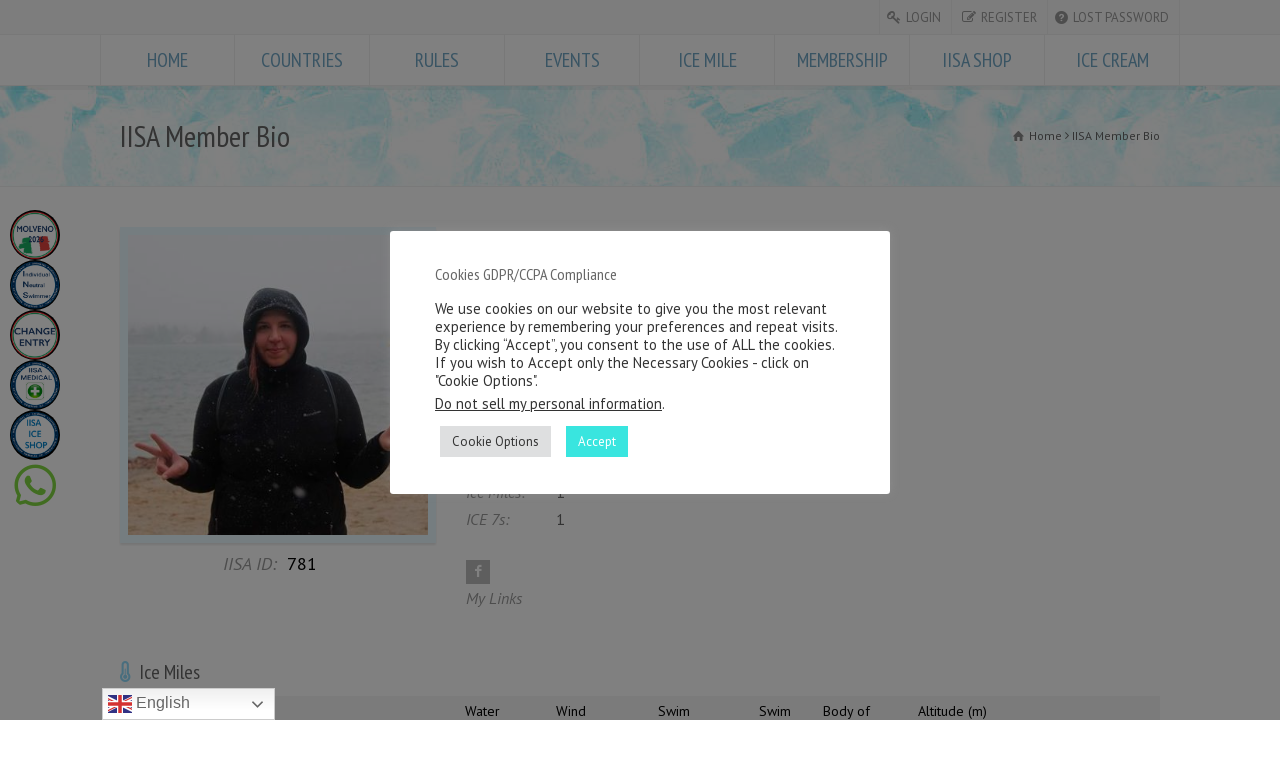

--- FILE ---
content_type: text/html; charset=UTF-8
request_url: https://internationaliceswimming.com/member-bio/?user=781
body_size: 37633
content:
<!doctype html>
<html dir="ltr" lang="en-GB" prefix="og: https://ogp.me/ns#" class="no-js">
<head> 
<meta charset="UTF-8" />  
<meta name="viewport" content="width=device-width, initial-scale=1, maximum-scale=1">	
<title>IISA Member Bio | IISA</title>
<link rel="icon" type="image/png" href="https://internationaliceswimming.com/wp-content/uploads/2018/09/IISA-Final-logo-RGB.png"><link rel="alternate" type="application/rss+xml" title="International Ice Swimming Association RSS Feed" href="https://internationaliceswimming.com/feed/" />
<link rel="alternate" type="application/atom+xml" title="International Ice Swimming Association Atom Feed" href="https://internationaliceswimming.com/feed/atom/" />
<link rel="pingback" href="https://internationaliceswimming.com/xmlrpc.php" />



		<!-- All in One SEO 4.9.3 - aioseo.com -->
	<meta name="robots" content="max-image-preview:large" />
	<link rel="canonical" href="https://internationaliceswimming.com/member-bio/" />
	<meta name="generator" content="All in One SEO (AIOSEO) 4.9.3" />
		<meta property="og:locale" content="en_GB" />
		<meta property="og:site_name" content="International Ice Swimming Association | Ice Swimming is a Sport of swimming in water temp of 5C or lower , wunassistance and no wetsuit." />
		<meta property="og:type" content="article" />
		<meta property="og:title" content="IISA Member Bio | IISA" />
		<meta property="og:url" content="https://internationaliceswimming.com/member-bio/" />
		<meta property="og:image" content="https://internationaliceswimming.com/wp-content/uploads/2021/08/IISA-Final-logo-RGB-1x1-1.png" />
		<meta property="og:image:secure_url" content="https://internationaliceswimming.com/wp-content/uploads/2021/08/IISA-Final-logo-RGB-1x1-1.png" />
		<meta property="article:published_time" content="2014-09-03T07:03:07+00:00" />
		<meta property="article:modified_time" content="2014-09-04T10:40:48+00:00" />
		<meta property="article:publisher" content="https://www.facebook.com/IISA.IceSwimming" />
		<meta name="twitter:card" content="summary" />
		<meta name="twitter:title" content="IISA Member Bio | IISA" />
		<meta name="twitter:image" content="https://internationaliceswimming.com/wp-content/uploads/2021/08/IISA-Final-logo-RGB-1x1-1.png" />
		<script type="application/ld+json" class="aioseo-schema">
			{"@context":"https:\/\/schema.org","@graph":[{"@type":"BreadcrumbList","@id":"https:\/\/internationaliceswimming.com\/member-bio\/#breadcrumblist","itemListElement":[{"@type":"ListItem","@id":"https:\/\/internationaliceswimming.com#listItem","position":1,"name":"Home","item":"https:\/\/internationaliceswimming.com","nextItem":{"@type":"ListItem","@id":"https:\/\/internationaliceswimming.com\/member-bio\/#listItem","name":"IISA Member Bio"}},{"@type":"ListItem","@id":"https:\/\/internationaliceswimming.com\/member-bio\/#listItem","position":2,"name":"IISA Member Bio","previousItem":{"@type":"ListItem","@id":"https:\/\/internationaliceswimming.com#listItem","name":"Home"}}]},{"@type":"Organization","@id":"https:\/\/internationaliceswimming.com\/#organization","name":"International Ice Swimming Association","description":"Ice Swimming is a Sport of swimming in water temp of 5C or lower , wunassistance and no wetsuit. IISA \u2013 The International Ice Swimming Association (IISA) was formed in 2009 with a vision to make swimming in icy waters a new sport. An extreme sport with a clear set of safety and integrity rules. The term \u201cIce Swimming\u201d was first coined. Many more terms followed. Ice Swimming is swimming in water temperature of 5.0C \/ 41.0F or lower, unassisted, wearing one standard swimming costume, one pair of goggles, and one standard swimming silicon cap. IISA first introduced the Ice Mile as its ultimate achievement. An Ice Mile is One Mile (1609.3m). In 2014 IISA introduced the Ice KM which became its competition distance. Since, IISA now covers all Ice Swimming distances from 50m to 1000m in all strokes in man, woman, and disabled categories. IISA holds Open and age groups competition in those categories. IISA has also introduced the ICe 7s, Ice Zero, Extreme Ice Mile, and few other record categories. IISA now holds Ice Swims in 46 countries and has membership in 73 countries around the world. Ice Swimming is an extreme sport with significant health and mental benefits, its motto is Safety and Integrity in the ICE. IISA believes our sport will evolve to become a Winter Olympics the first sport which will allow swimmers to compete in Winter and Summer Olympic Games in the same sport.","url":"https:\/\/internationaliceswimming.com\/","email":"internationaliceswimming@gmail.com","telephone":"+27826568909","foundingDate":"1996-07-01","logo":{"@type":"ImageObject","url":"https:\/\/internationaliceswimming.com\/wp-content\/uploads\/2021\/08\/IISA-Final-logo-RGB-1x1-1.png","@id":"https:\/\/internationaliceswimming.com\/member-bio\/#organizationLogo","width":945,"height":945},"image":{"@id":"https:\/\/internationaliceswimming.com\/member-bio\/#organizationLogo"},"sameAs":["https:\/\/www.facebook.com\/IISA.IceSwimming"]},{"@type":"WebPage","@id":"https:\/\/internationaliceswimming.com\/member-bio\/#webpage","url":"https:\/\/internationaliceswimming.com\/member-bio\/","name":"IISA Member Bio | IISA","inLanguage":"en-GB","isPartOf":{"@id":"https:\/\/internationaliceswimming.com\/#website"},"breadcrumb":{"@id":"https:\/\/internationaliceswimming.com\/member-bio\/#breadcrumblist"},"datePublished":"2014-09-03T09:03:07+02:00","dateModified":"2014-09-04T12:40:48+02:00"},{"@type":"WebSite","@id":"https:\/\/internationaliceswimming.com\/#website","url":"https:\/\/internationaliceswimming.com\/","name":"International Ice Swimming Association The International Ice Swimming Association","alternateName":"IISA","description":"Ice Swimming is a Sport of swimming in water temp of 5C or lower , wunassistance and no wetsuit.","inLanguage":"en-GB","publisher":{"@id":"https:\/\/internationaliceswimming.com\/#organization"}}]}
		</script>
		<!-- All in One SEO -->

<link rel='dns-prefetch' href='//cdnjs.cloudflare.com' />
<link rel='dns-prefetch' href='//fonts.googleapis.com' />
<link rel="alternate" type="application/rss+xml" title="International Ice Swimming Association &raquo; Feed" href="https://internationaliceswimming.com/feed/" />
<link rel="alternate" type="application/rss+xml" title="International Ice Swimming Association &raquo; Comments Feed" href="https://internationaliceswimming.com/comments/feed/" />
<link rel="alternate" title="oEmbed (JSON)" type="application/json+oembed" href="https://internationaliceswimming.com/wp-json/oembed/1.0/embed?url=https%3A%2F%2Finternationaliceswimming.com%2Fmember-bio%2F" />
<link rel="alternate" title="oEmbed (XML)" type="text/xml+oembed" href="https://internationaliceswimming.com/wp-json/oembed/1.0/embed?url=https%3A%2F%2Finternationaliceswimming.com%2Fmember-bio%2F&#038;format=xml" />
		<!-- This site uses the Google Analytics by ExactMetrics plugin v8.11.0 - Using Analytics tracking - https://www.exactmetrics.com/ -->
							<script src="//www.googletagmanager.com/gtag/js?id=G-55T4X89TQZ"  data-cfasync="false" data-wpfc-render="false" type="text/javascript" async></script>
			<script data-cfasync="false" data-wpfc-render="false" type="text/javascript">
				var em_version = '8.11.0';
				var em_track_user = true;
				var em_no_track_reason = '';
								var ExactMetricsDefaultLocations = {"page_location":"https:\/\/internationaliceswimming.com\/member-bio\/?user=781"};
								if ( typeof ExactMetricsPrivacyGuardFilter === 'function' ) {
					var ExactMetricsLocations = (typeof ExactMetricsExcludeQuery === 'object') ? ExactMetricsPrivacyGuardFilter( ExactMetricsExcludeQuery ) : ExactMetricsPrivacyGuardFilter( ExactMetricsDefaultLocations );
				} else {
					var ExactMetricsLocations = (typeof ExactMetricsExcludeQuery === 'object') ? ExactMetricsExcludeQuery : ExactMetricsDefaultLocations;
				}

								var disableStrs = [
										'ga-disable-G-55T4X89TQZ',
									];

				/* Function to detect opted out users */
				function __gtagTrackerIsOptedOut() {
					for (var index = 0; index < disableStrs.length; index++) {
						if (document.cookie.indexOf(disableStrs[index] + '=true') > -1) {
							return true;
						}
					}

					return false;
				}

				/* Disable tracking if the opt-out cookie exists. */
				if (__gtagTrackerIsOptedOut()) {
					for (var index = 0; index < disableStrs.length; index++) {
						window[disableStrs[index]] = true;
					}
				}

				/* Opt-out function */
				function __gtagTrackerOptout() {
					for (var index = 0; index < disableStrs.length; index++) {
						document.cookie = disableStrs[index] + '=true; expires=Thu, 31 Dec 2099 23:59:59 UTC; path=/';
						window[disableStrs[index]] = true;
					}
				}

				if ('undefined' === typeof gaOptout) {
					function gaOptout() {
						__gtagTrackerOptout();
					}
				}
								window.dataLayer = window.dataLayer || [];

				window.ExactMetricsDualTracker = {
					helpers: {},
					trackers: {},
				};
				if (em_track_user) {
					function __gtagDataLayer() {
						dataLayer.push(arguments);
					}

					function __gtagTracker(type, name, parameters) {
						if (!parameters) {
							parameters = {};
						}

						if (parameters.send_to) {
							__gtagDataLayer.apply(null, arguments);
							return;
						}

						if (type === 'event') {
														parameters.send_to = exactmetrics_frontend.v4_id;
							var hookName = name;
							if (typeof parameters['event_category'] !== 'undefined') {
								hookName = parameters['event_category'] + ':' + name;
							}

							if (typeof ExactMetricsDualTracker.trackers[hookName] !== 'undefined') {
								ExactMetricsDualTracker.trackers[hookName](parameters);
							} else {
								__gtagDataLayer('event', name, parameters);
							}
							
						} else {
							__gtagDataLayer.apply(null, arguments);
						}
					}

					__gtagTracker('js', new Date());
					__gtagTracker('set', {
						'developer_id.dNDMyYj': true,
											});
					if ( ExactMetricsLocations.page_location ) {
						__gtagTracker('set', ExactMetricsLocations);
					}
										__gtagTracker('config', 'G-55T4X89TQZ', {"forceSSL":"true"} );
										window.gtag = __gtagTracker;										(function () {
						/* https://developers.google.com/analytics/devguides/collection/analyticsjs/ */
						/* ga and __gaTracker compatibility shim. */
						var noopfn = function () {
							return null;
						};
						var newtracker = function () {
							return new Tracker();
						};
						var Tracker = function () {
							return null;
						};
						var p = Tracker.prototype;
						p.get = noopfn;
						p.set = noopfn;
						p.send = function () {
							var args = Array.prototype.slice.call(arguments);
							args.unshift('send');
							__gaTracker.apply(null, args);
						};
						var __gaTracker = function () {
							var len = arguments.length;
							if (len === 0) {
								return;
							}
							var f = arguments[len - 1];
							if (typeof f !== 'object' || f === null || typeof f.hitCallback !== 'function') {
								if ('send' === arguments[0]) {
									var hitConverted, hitObject = false, action;
									if ('event' === arguments[1]) {
										if ('undefined' !== typeof arguments[3]) {
											hitObject = {
												'eventAction': arguments[3],
												'eventCategory': arguments[2],
												'eventLabel': arguments[4],
												'value': arguments[5] ? arguments[5] : 1,
											}
										}
									}
									if ('pageview' === arguments[1]) {
										if ('undefined' !== typeof arguments[2]) {
											hitObject = {
												'eventAction': 'page_view',
												'page_path': arguments[2],
											}
										}
									}
									if (typeof arguments[2] === 'object') {
										hitObject = arguments[2];
									}
									if (typeof arguments[5] === 'object') {
										Object.assign(hitObject, arguments[5]);
									}
									if ('undefined' !== typeof arguments[1].hitType) {
										hitObject = arguments[1];
										if ('pageview' === hitObject.hitType) {
											hitObject.eventAction = 'page_view';
										}
									}
									if (hitObject) {
										action = 'timing' === arguments[1].hitType ? 'timing_complete' : hitObject.eventAction;
										hitConverted = mapArgs(hitObject);
										__gtagTracker('event', action, hitConverted);
									}
								}
								return;
							}

							function mapArgs(args) {
								var arg, hit = {};
								var gaMap = {
									'eventCategory': 'event_category',
									'eventAction': 'event_action',
									'eventLabel': 'event_label',
									'eventValue': 'event_value',
									'nonInteraction': 'non_interaction',
									'timingCategory': 'event_category',
									'timingVar': 'name',
									'timingValue': 'value',
									'timingLabel': 'event_label',
									'page': 'page_path',
									'location': 'page_location',
									'title': 'page_title',
									'referrer' : 'page_referrer',
								};
								for (arg in args) {
																		if (!(!args.hasOwnProperty(arg) || !gaMap.hasOwnProperty(arg))) {
										hit[gaMap[arg]] = args[arg];
									} else {
										hit[arg] = args[arg];
									}
								}
								return hit;
							}

							try {
								f.hitCallback();
							} catch (ex) {
							}
						};
						__gaTracker.create = newtracker;
						__gaTracker.getByName = newtracker;
						__gaTracker.getAll = function () {
							return [];
						};
						__gaTracker.remove = noopfn;
						__gaTracker.loaded = true;
						window['__gaTracker'] = __gaTracker;
					})();
									} else {
										console.log("");
					(function () {
						function __gtagTracker() {
							return null;
						}

						window['__gtagTracker'] = __gtagTracker;
						window['gtag'] = __gtagTracker;
					})();
									}
			</script>
							<!-- / Google Analytics by ExactMetrics -->
		<style id='wp-img-auto-sizes-contain-inline-css' type='text/css'>
img:is([sizes=auto i],[sizes^="auto," i]){contain-intrinsic-size:3000px 1500px}
/*# sourceURL=wp-img-auto-sizes-contain-inline-css */
</style>
<link rel='stylesheet' id='rapid-nice-news-ticker-style-css' href='https://internationaliceswimming.com/wp-content/plugins/rapid-nice-news-ticker/css/ticker-style.css?ver=9f467635bf020ce28a71d4734299aa9c' type='text/css' media='all' />

<link rel='stylesheet' id='cf7ic_style-css' href='https://internationaliceswimming.com/wp-content/plugins/contact-form-7-image-captcha/css/cf7ic-style.css?ver=3.3.7' type='text/css' media='all' />
<link rel='stylesheet' id='sbr_styles-css' href='https://internationaliceswimming.com/wp-content/plugins/reviews-feed/assets/css/sbr-styles.min.css?ver=2.1.1' type='text/css' media='all' />
<link rel='stylesheet' id='sbi_styles-css' href='https://internationaliceswimming.com/wp-content/plugins/instagram-feed/css/sbi-styles.min.css?ver=6.10.0' type='text/css' media='all' />
<link rel='stylesheet' id='quiz-maker-admin-css' href='https://internationaliceswimming.com/wp-content/plugins/quiz-maker/admin/css/admin.css?ver=21.8.3.100' type='text/css' media='all' />
<link rel='stylesheet' id='sby_common_styles-css' href='https://internationaliceswimming.com/wp-content/plugins/feeds-for-youtube/public/build/css/sb-youtube-common.css?ver=2.6.2' type='text/css' media='all' />
<link rel='stylesheet' id='sby_styles-css' href='https://internationaliceswimming.com/wp-content/plugins/feeds-for-youtube/public/build/css/sb-youtube-free.css?ver=2.6.2' type='text/css' media='all' />
<style id='wp-emoji-styles-inline-css' type='text/css'>

	img.wp-smiley, img.emoji {
		display: inline !important;
		border: none !important;
		box-shadow: none !important;
		height: 1em !important;
		width: 1em !important;
		margin: 0 0.07em !important;
		vertical-align: -0.1em !important;
		background: none !important;
		padding: 0 !important;
	}
/*# sourceURL=wp-emoji-styles-inline-css */
</style>
<link rel='stylesheet' id='wp-block-library-css' href='https://internationaliceswimming.com/wp-includes/css/dist/block-library/style.min.css?ver=9f467635bf020ce28a71d4734299aa9c' type='text/css' media='all' />
<style id='classic-theme-styles-inline-css' type='text/css'>
/*! This file is auto-generated */
.wp-block-button__link{color:#fff;background-color:#32373c;border-radius:9999px;box-shadow:none;text-decoration:none;padding:calc(.667em + 2px) calc(1.333em + 2px);font-size:1.125em}.wp-block-file__button{background:#32373c;color:#fff;text-decoration:none}
/*# sourceURL=/wp-includes/css/classic-themes.min.css */
</style>
<link rel='stylesheet' id='aioseo/css/src/vue/standalone/blocks/table-of-contents/global.scss-css' href='https://internationaliceswimming.com/wp-content/plugins/all-in-one-seo-pack/dist/Lite/assets/css/table-of-contents/global.e90f6d47.css?ver=4.9.3' type='text/css' media='all' />
<link rel='stylesheet' id='wpda_countdown_gutenberg_css-css' href='https://internationaliceswimming.com/wp-content/plugins/widget-countdown/includes/gutenberg/style.css?ver=9f467635bf020ce28a71d4734299aa9c' type='text/css' media='all' />
<link rel='stylesheet' id='wp-components-css' href='https://internationaliceswimming.com/wp-includes/css/dist/components/style.min.css?ver=9f467635bf020ce28a71d4734299aa9c' type='text/css' media='all' />
<link rel='stylesheet' id='wp-preferences-css' href='https://internationaliceswimming.com/wp-includes/css/dist/preferences/style.min.css?ver=9f467635bf020ce28a71d4734299aa9c' type='text/css' media='all' />
<link rel='stylesheet' id='wp-block-editor-css' href='https://internationaliceswimming.com/wp-includes/css/dist/block-editor/style.min.css?ver=9f467635bf020ce28a71d4734299aa9c' type='text/css' media='all' />
<link rel='stylesheet' id='popup-maker-block-library-style-css' href='https://internationaliceswimming.com/wp-content/plugins/popup-maker/dist/packages/block-library-style.css?ver=dbea705cfafe089d65f1' type='text/css' media='all' />
<style id='global-styles-inline-css' type='text/css'>
:root{--wp--preset--aspect-ratio--square: 1;--wp--preset--aspect-ratio--4-3: 4/3;--wp--preset--aspect-ratio--3-4: 3/4;--wp--preset--aspect-ratio--3-2: 3/2;--wp--preset--aspect-ratio--2-3: 2/3;--wp--preset--aspect-ratio--16-9: 16/9;--wp--preset--aspect-ratio--9-16: 9/16;--wp--preset--color--black: #000000;--wp--preset--color--cyan-bluish-gray: #abb8c3;--wp--preset--color--white: #ffffff;--wp--preset--color--pale-pink: #f78da7;--wp--preset--color--vivid-red: #cf2e2e;--wp--preset--color--luminous-vivid-orange: #ff6900;--wp--preset--color--luminous-vivid-amber: #fcb900;--wp--preset--color--light-green-cyan: #7bdcb5;--wp--preset--color--vivid-green-cyan: #00d084;--wp--preset--color--pale-cyan-blue: #8ed1fc;--wp--preset--color--vivid-cyan-blue: #0693e3;--wp--preset--color--vivid-purple: #9b51e0;--wp--preset--gradient--vivid-cyan-blue-to-vivid-purple: linear-gradient(135deg,rgb(6,147,227) 0%,rgb(155,81,224) 100%);--wp--preset--gradient--light-green-cyan-to-vivid-green-cyan: linear-gradient(135deg,rgb(122,220,180) 0%,rgb(0,208,130) 100%);--wp--preset--gradient--luminous-vivid-amber-to-luminous-vivid-orange: linear-gradient(135deg,rgb(252,185,0) 0%,rgb(255,105,0) 100%);--wp--preset--gradient--luminous-vivid-orange-to-vivid-red: linear-gradient(135deg,rgb(255,105,0) 0%,rgb(207,46,46) 100%);--wp--preset--gradient--very-light-gray-to-cyan-bluish-gray: linear-gradient(135deg,rgb(238,238,238) 0%,rgb(169,184,195) 100%);--wp--preset--gradient--cool-to-warm-spectrum: linear-gradient(135deg,rgb(74,234,220) 0%,rgb(151,120,209) 20%,rgb(207,42,186) 40%,rgb(238,44,130) 60%,rgb(251,105,98) 80%,rgb(254,248,76) 100%);--wp--preset--gradient--blush-light-purple: linear-gradient(135deg,rgb(255,206,236) 0%,rgb(152,150,240) 100%);--wp--preset--gradient--blush-bordeaux: linear-gradient(135deg,rgb(254,205,165) 0%,rgb(254,45,45) 50%,rgb(107,0,62) 100%);--wp--preset--gradient--luminous-dusk: linear-gradient(135deg,rgb(255,203,112) 0%,rgb(199,81,192) 50%,rgb(65,88,208) 100%);--wp--preset--gradient--pale-ocean: linear-gradient(135deg,rgb(255,245,203) 0%,rgb(182,227,212) 50%,rgb(51,167,181) 100%);--wp--preset--gradient--electric-grass: linear-gradient(135deg,rgb(202,248,128) 0%,rgb(113,206,126) 100%);--wp--preset--gradient--midnight: linear-gradient(135deg,rgb(2,3,129) 0%,rgb(40,116,252) 100%);--wp--preset--font-size--small: 13px;--wp--preset--font-size--medium: 20px;--wp--preset--font-size--large: 36px;--wp--preset--font-size--x-large: 42px;--wp--preset--spacing--20: 0.44rem;--wp--preset--spacing--30: 0.67rem;--wp--preset--spacing--40: 1rem;--wp--preset--spacing--50: 1.5rem;--wp--preset--spacing--60: 2.25rem;--wp--preset--spacing--70: 3.38rem;--wp--preset--spacing--80: 5.06rem;--wp--preset--shadow--natural: 6px 6px 9px rgba(0, 0, 0, 0.2);--wp--preset--shadow--deep: 12px 12px 50px rgba(0, 0, 0, 0.4);--wp--preset--shadow--sharp: 6px 6px 0px rgba(0, 0, 0, 0.2);--wp--preset--shadow--outlined: 6px 6px 0px -3px rgb(255, 255, 255), 6px 6px rgb(0, 0, 0);--wp--preset--shadow--crisp: 6px 6px 0px rgb(0, 0, 0);}:where(.is-layout-flex){gap: 0.5em;}:where(.is-layout-grid){gap: 0.5em;}body .is-layout-flex{display: flex;}.is-layout-flex{flex-wrap: wrap;align-items: center;}.is-layout-flex > :is(*, div){margin: 0;}body .is-layout-grid{display: grid;}.is-layout-grid > :is(*, div){margin: 0;}:where(.wp-block-columns.is-layout-flex){gap: 2em;}:where(.wp-block-columns.is-layout-grid){gap: 2em;}:where(.wp-block-post-template.is-layout-flex){gap: 1.25em;}:where(.wp-block-post-template.is-layout-grid){gap: 1.25em;}.has-black-color{color: var(--wp--preset--color--black) !important;}.has-cyan-bluish-gray-color{color: var(--wp--preset--color--cyan-bluish-gray) !important;}.has-white-color{color: var(--wp--preset--color--white) !important;}.has-pale-pink-color{color: var(--wp--preset--color--pale-pink) !important;}.has-vivid-red-color{color: var(--wp--preset--color--vivid-red) !important;}.has-luminous-vivid-orange-color{color: var(--wp--preset--color--luminous-vivid-orange) !important;}.has-luminous-vivid-amber-color{color: var(--wp--preset--color--luminous-vivid-amber) !important;}.has-light-green-cyan-color{color: var(--wp--preset--color--light-green-cyan) !important;}.has-vivid-green-cyan-color{color: var(--wp--preset--color--vivid-green-cyan) !important;}.has-pale-cyan-blue-color{color: var(--wp--preset--color--pale-cyan-blue) !important;}.has-vivid-cyan-blue-color{color: var(--wp--preset--color--vivid-cyan-blue) !important;}.has-vivid-purple-color{color: var(--wp--preset--color--vivid-purple) !important;}.has-black-background-color{background-color: var(--wp--preset--color--black) !important;}.has-cyan-bluish-gray-background-color{background-color: var(--wp--preset--color--cyan-bluish-gray) !important;}.has-white-background-color{background-color: var(--wp--preset--color--white) !important;}.has-pale-pink-background-color{background-color: var(--wp--preset--color--pale-pink) !important;}.has-vivid-red-background-color{background-color: var(--wp--preset--color--vivid-red) !important;}.has-luminous-vivid-orange-background-color{background-color: var(--wp--preset--color--luminous-vivid-orange) !important;}.has-luminous-vivid-amber-background-color{background-color: var(--wp--preset--color--luminous-vivid-amber) !important;}.has-light-green-cyan-background-color{background-color: var(--wp--preset--color--light-green-cyan) !important;}.has-vivid-green-cyan-background-color{background-color: var(--wp--preset--color--vivid-green-cyan) !important;}.has-pale-cyan-blue-background-color{background-color: var(--wp--preset--color--pale-cyan-blue) !important;}.has-vivid-cyan-blue-background-color{background-color: var(--wp--preset--color--vivid-cyan-blue) !important;}.has-vivid-purple-background-color{background-color: var(--wp--preset--color--vivid-purple) !important;}.has-black-border-color{border-color: var(--wp--preset--color--black) !important;}.has-cyan-bluish-gray-border-color{border-color: var(--wp--preset--color--cyan-bluish-gray) !important;}.has-white-border-color{border-color: var(--wp--preset--color--white) !important;}.has-pale-pink-border-color{border-color: var(--wp--preset--color--pale-pink) !important;}.has-vivid-red-border-color{border-color: var(--wp--preset--color--vivid-red) !important;}.has-luminous-vivid-orange-border-color{border-color: var(--wp--preset--color--luminous-vivid-orange) !important;}.has-luminous-vivid-amber-border-color{border-color: var(--wp--preset--color--luminous-vivid-amber) !important;}.has-light-green-cyan-border-color{border-color: var(--wp--preset--color--light-green-cyan) !important;}.has-vivid-green-cyan-border-color{border-color: var(--wp--preset--color--vivid-green-cyan) !important;}.has-pale-cyan-blue-border-color{border-color: var(--wp--preset--color--pale-cyan-blue) !important;}.has-vivid-cyan-blue-border-color{border-color: var(--wp--preset--color--vivid-cyan-blue) !important;}.has-vivid-purple-border-color{border-color: var(--wp--preset--color--vivid-purple) !important;}.has-vivid-cyan-blue-to-vivid-purple-gradient-background{background: var(--wp--preset--gradient--vivid-cyan-blue-to-vivid-purple) !important;}.has-light-green-cyan-to-vivid-green-cyan-gradient-background{background: var(--wp--preset--gradient--light-green-cyan-to-vivid-green-cyan) !important;}.has-luminous-vivid-amber-to-luminous-vivid-orange-gradient-background{background: var(--wp--preset--gradient--luminous-vivid-amber-to-luminous-vivid-orange) !important;}.has-luminous-vivid-orange-to-vivid-red-gradient-background{background: var(--wp--preset--gradient--luminous-vivid-orange-to-vivid-red) !important;}.has-very-light-gray-to-cyan-bluish-gray-gradient-background{background: var(--wp--preset--gradient--very-light-gray-to-cyan-bluish-gray) !important;}.has-cool-to-warm-spectrum-gradient-background{background: var(--wp--preset--gradient--cool-to-warm-spectrum) !important;}.has-blush-light-purple-gradient-background{background: var(--wp--preset--gradient--blush-light-purple) !important;}.has-blush-bordeaux-gradient-background{background: var(--wp--preset--gradient--blush-bordeaux) !important;}.has-luminous-dusk-gradient-background{background: var(--wp--preset--gradient--luminous-dusk) !important;}.has-pale-ocean-gradient-background{background: var(--wp--preset--gradient--pale-ocean) !important;}.has-electric-grass-gradient-background{background: var(--wp--preset--gradient--electric-grass) !important;}.has-midnight-gradient-background{background: var(--wp--preset--gradient--midnight) !important;}.has-small-font-size{font-size: var(--wp--preset--font-size--small) !important;}.has-medium-font-size{font-size: var(--wp--preset--font-size--medium) !important;}.has-large-font-size{font-size: var(--wp--preset--font-size--large) !important;}.has-x-large-font-size{font-size: var(--wp--preset--font-size--x-large) !important;}
:where(.wp-block-post-template.is-layout-flex){gap: 1.25em;}:where(.wp-block-post-template.is-layout-grid){gap: 1.25em;}
:where(.wp-block-term-template.is-layout-flex){gap: 1.25em;}:where(.wp-block-term-template.is-layout-grid){gap: 1.25em;}
:where(.wp-block-columns.is-layout-flex){gap: 2em;}:where(.wp-block-columns.is-layout-grid){gap: 2em;}
:root :where(.wp-block-pullquote){font-size: 1.5em;line-height: 1.6;}
/*# sourceURL=global-styles-inline-css */
</style>
<link rel='stylesheet' id='layerslider-css' href='https://internationaliceswimming.com/wp-content/plugins/LayerSlider/static/css/layerslider.css?ver=5.1.1' type='text/css' media='all' />
<link rel='stylesheet' id='ls-google-fonts-css' href='https://fonts.googleapis.com/css?family=Lato:100,300,regular,700,900|Open+Sans:300|Indie+Flower:regular|Oswald:300,regular,700&#038;subset=latin,latin-ext' type='text/css' media='all' />
<link rel='stylesheet' id='contact-form-7-css' href='https://internationaliceswimming.com/wp-content/plugins/contact-form-7/includes/css/styles.css?ver=6.1.4' type='text/css' media='all' />
<link rel='stylesheet' id='cookie-law-info-css' href='https://internationaliceswimming.com/wp-content/plugins/cookie-law-info/legacy/public/css/cookie-law-info-public.css?ver=3.3.9.1' type='text/css' media='all' />
<link rel='stylesheet' id='cookie-law-info-gdpr-css' href='https://internationaliceswimming.com/wp-content/plugins/cookie-law-info/legacy/public/css/cookie-law-info-gdpr.css?ver=3.3.9.1' type='text/css' media='all' />
<link rel='stylesheet' id='ctf_styles-css' href='https://internationaliceswimming.com/wp-content/plugins/custom-twitter-feeds/css/ctf-styles.min.css?ver=2.3.1' type='text/css' media='all' />
<link rel='stylesheet' id='quiz-maker-css' href='https://internationaliceswimming.com/wp-content/plugins/quiz-maker/public/css/quiz-maker-public.css?ver=21.8.3.100' type='text/css' media='all' />
<link rel='stylesheet' id='rs-plugin-settings-css' href='https://internationaliceswimming.com/wp-content/plugins/revslider/public/assets/css/settings.css?ver=5.4.7' type='text/css' media='all' />
<style id='rs-plugin-settings-inline-css' type='text/css'>
.tp-caption a{color:#ff7302;text-shadow:none;-webkit-transition:all 0.2s ease-out;-moz-transition:all 0.2s ease-out;-o-transition:all 0.2s ease-out;-ms-transition:all 0.2s ease-out}.tp-caption a:hover{color:#ffa902}
/*# sourceURL=rs-plugin-settings-inline-css */
</style>
<link rel='stylesheet' id='font-awesome-css' href='https://internationaliceswimming.com/wp-content/plugins/elementor/assets/lib/font-awesome/css/font-awesome.min.css?ver=4.7.0' type='text/css' media='all' />
<link rel='stylesheet' id='sffm-menuicons-css' href='https://internationaliceswimming.com/wp-content/plugins/super-floating-flying-menu/admin/css/icons/menuicons.css?ver=2.3.9' type='text/css' media='all' />
<link rel='stylesheet' id='sffm-closeicons-css' href='https://internationaliceswimming.com/wp-content/plugins/super-floating-flying-menu/admin/css/icons/closeicons.css?ver=2.3.9' type='text/css' media='all' />
<link rel='stylesheet' id='fontawesome-6.3.0-css' href='https://internationaliceswimming.com/wp-content/plugins/super-floating-flying-menu/admin/css/icons/fontawesome-6.3.0.css?ver=2.3.9' type='text/css' media='all' />
<link rel='stylesheet' id='essentialicon-css' href='https://internationaliceswimming.com/wp-content/plugins/super-floating-flying-menu/admin/css/icons/essentialicon.css?ver=2.3.9' type='text/css' media='all' />
<link rel='stylesheet' id='sffm-eleganticons-css' href='https://internationaliceswimming.com/wp-content/plugins/super-floating-flying-menu/admin/css/icons/eleganticons.css?ver=2.3.9' type='text/css' media='all' />
<link rel='stylesheet' id='iconfont-css' href='https://internationaliceswimming.com/wp-content/plugins/super-floating-flying-menu/admin/css/icons/icofont.css?ver=2.3.9' type='text/css' media='all' />
<link rel='stylesheet' id='materialdesignicons-css' href='https://internationaliceswimming.com/wp-content/plugins/super-floating-flying-menu/admin/css/icons/materialdesignicons.css?ver=2.3.9' type='text/css' media='all' />
<link rel='stylesheet' id='sffm-frontend-floatmenu-style-css' href='https://internationaliceswimming.com/wp-content/plugins/super-floating-flying-menu/public/css/floatmenu-frontend.css?ver=2.3.9' type='text/css' media='all' />
<link rel='stylesheet' id='sffm-frontend-flymenu-style-css' href='https://internationaliceswimming.com/wp-content/plugins/super-floating-flying-menu/public/css/flymenu-frontend.css?ver=2.3.9' type='text/css' media='all' />
<link rel='stylesheet' id='sffm-animate-css' href='https://internationaliceswimming.com/wp-content/plugins/super-floating-flying-menu/public/css/animate.css?ver=2.3.9' type='text/css' media='all' />
<link rel='stylesheet' id='sffm-hover-css' href='https://internationaliceswimming.com/wp-content/plugins/super-floating-flying-menu/public/css/hover.css?ver=2.3.9' type='text/css' media='all' />
<link rel='stylesheet' id='jquery-mb-YTPlayer-css' href='https://internationaliceswimming.com/wp-content/plugins/super-floating-flying-menu/public/css/jquery.mb.YTPlayer.min.css?ver=2.3.9' type='text/css' media='all' />
<link rel='stylesheet' id='widgets-on-pages-css' href='https://internationaliceswimming.com/wp-content/plugins/widgets-on-pages/public/css/widgets-on-pages-public.css?ver=1.4.0' type='text/css' media='all' />
<link rel='stylesheet' id='woocommerce-layout-css' href='https://internationaliceswimming.com/wp-content/plugins/woocommerce/assets/css/woocommerce-layout.css?ver=10.4.3' type='text/css' media='all' />
<link rel='stylesheet' id='woocommerce-smallscreen-css' href='https://internationaliceswimming.com/wp-content/plugins/woocommerce/assets/css/woocommerce-smallscreen.css?ver=10.4.3' type='text/css' media='only screen and (max-width: 768px)' />
<link rel='stylesheet' id='woocommerce-general-css' href='https://internationaliceswimming.com/wp-content/plugins/woocommerce/assets/css/woocommerce.css?ver=10.4.3' type='text/css' media='all' />
<style id='woocommerce-inline-inline-css' type='text/css'>
.woocommerce form .form-row .required { visibility: visible; }
/*# sourceURL=woocommerce-inline-inline-css */
</style>
<link rel='stylesheet' id='wpsc-style-css' href='https://internationaliceswimming.com/wp-content/plugins/wordpress-simple-paypal-shopping-cart/assets/wpsc-front-end-styles.css?ver=5.2.4' type='text/css' media='all' />
<link rel='stylesheet' id='wpml-styles-css' href='https://internationaliceswimming.com/wp-content/plugins/wp-modal-login/css/wp-modal-login.css?ver=2.0.6' type='text/css' media='screen' />
<link rel='stylesheet' id='wpml-default-theme-css' href='https://internationaliceswimming.com/wp-content/plugins/wp-modal-login/css/default.css?ver=2.0.6' type='text/css' media='screen' />
<link rel='stylesheet' id='ppress-frontend-css' href='https://internationaliceswimming.com/wp-content/plugins/wp-user-avatar/assets/css/frontend.min.css?ver=4.16.8' type='text/css' media='all' />
<link rel='stylesheet' id='ppress-flatpickr-css' href='https://internationaliceswimming.com/wp-content/plugins/wp-user-avatar/assets/flatpickr/flatpickr.min.css?ver=4.16.8' type='text/css' media='all' />
<link rel='stylesheet' id='ppress-select2-css' href='https://internationaliceswimming.com/wp-content/plugins/wp-user-avatar/assets/select2/select2.min.css?ver=9f467635bf020ce28a71d4734299aa9c' type='text/css' media='all' />
<link rel='stylesheet' id='cff-css' href='https://internationaliceswimming.com/wp-content/plugins/custom-facebook-feed/assets/css/cff-style.min.css?ver=4.3.4' type='text/css' media='all' />
<link rel='stylesheet' id='sb-font-awesome-css' href='https://internationaliceswimming.com/wp-content/plugins/custom-facebook-feed/assets/css/font-awesome.min.css?ver=4.7.0' type='text/css' media='all' />
<link rel='stylesheet' id='wpforms-form-locker-frontend-css' href='https://internationaliceswimming.com/wp-content/plugins/wpforms-form-locker/assets/css/frontend.min.css?ver=2.8.0' type='text/css' media='all' />
<link rel='stylesheet' id='style_css-css' href='https://internationaliceswimming.com/wp-content/themes/rttheme18-child/style.css?ver=1456680408' type='text/css' media='all' />
<link rel='stylesheet' id='tipr_css-css' href='https://internationaliceswimming.com/wp-content/themes/rttheme18-child/tipr/tipr.css?ver=9f467635bf020ce28a71d4734299aa9c' type='text/css' media='all' />
<link rel='stylesheet' id='qtip_css-css' href='https://internationaliceswimming.com/wp-content/themes/rttheme18-child/qtip/jquery.qtip.min.css?ver=9f467635bf020ce28a71d4734299aa9c' type='text/css' media='all' />
<link rel='stylesheet' id='normalize-css' href='https://internationaliceswimming.com/wp-content/themes/rttheme18/css/normalize.css?ver=9f467635bf020ce28a71d4734299aa9c' type='text/css' media='all' />
<link rel='stylesheet' id='theme-framework-css' href='https://internationaliceswimming.com/wp-content/themes/rttheme18/css/rt-css-framework.css?ver=9f467635bf020ce28a71d4734299aa9c' type='text/css' media='all' />
<link rel='stylesheet' id='fontello-css' href='https://internationaliceswimming.com/wp-content/themes/rttheme18/css/fontello/css/fontello.css?ver=9f467635bf020ce28a71d4734299aa9c' type='text/css' media='all' />
<link rel='stylesheet' id='jackbox-css' href='https://internationaliceswimming.com/wp-content/themes/rttheme18/js/lightbox/css/jackbox.min.css?ver=9f467635bf020ce28a71d4734299aa9c' type='text/css' media='all' />
<link rel='stylesheet' id='theme-style-all-css' href='https://internationaliceswimming.com/wp-content/themes/rttheme18/css/style.css?ver=9f467635bf020ce28a71d4734299aa9c' type='text/css' media='all' />
<link rel='stylesheet' id='theme-style-css' href='https://internationaliceswimming.com/wp-content/themes/rttheme18-child/style.css?ver=9f467635bf020ce28a71d4734299aa9c' type='text/css' media='all' />
<link rel='stylesheet' id='jquery-owl-carousel-css' href='https://internationaliceswimming.com/wp-content/themes/rttheme18/css/owl.carousel.css?ver=9f467635bf020ce28a71d4734299aa9c' type='text/css' media='all' />
<link rel='stylesheet' id='flex-slider-css-css' href='https://internationaliceswimming.com/wp-content/themes/rttheme18/css/flexslider.css?ver=9f467635bf020ce28a71d4734299aa9c' type='text/css' media='all' />
<link rel='stylesheet' id='progression-player-css' href='https://internationaliceswimming.com/wp-content/themes/rttheme18/js/video_player/progression-player.css?ver=9f467635bf020ce28a71d4734299aa9c' type='text/css' media='all' />
<link rel='stylesheet' id='progression-skin-minimal-light-css' href='https://internationaliceswimming.com/wp-content/themes/rttheme18/js/video_player/skin-minimal-light.css?ver=9f467635bf020ce28a71d4734299aa9c' type='text/css' media='all' />
<link rel='stylesheet' id='isotope-css-css' href='https://internationaliceswimming.com/wp-content/themes/rttheme18/css/isotope.css?ver=9f467635bf020ce28a71d4734299aa9c' type='text/css' media='all' />
<link rel='stylesheet' id='jquery-colortip-css' href='https://internationaliceswimming.com/wp-content/themes/rttheme18/css/colortip-1.0-jquery.css?ver=9f467635bf020ce28a71d4734299aa9c' type='text/css' media='all' />
<link rel='stylesheet' id='animate-css' href='https://internationaliceswimming.com/wp-content/themes/rttheme18/css/animate.css?ver=9f467635bf020ce28a71d4734299aa9c' type='text/css' media='all' />
<link rel='stylesheet' id='popup-maker-site-css' href='//internationaliceswimming.com/wp-content/uploads/pum/pum-site-styles.css?generated=1745228909&#038;ver=1.21.5' type='text/css' media='all' />
<link rel='stylesheet' id='rt-woocommerce-styles-css' href='https://internationaliceswimming.com/wp-content/themes/rttheme18/woocommerce/css/woocommerce.css?ver=9f467635bf020ce28a71d4734299aa9c' type='text/css' media='all' />
<link rel='stylesheet' id='select2-css' href='https://internationaliceswimming.com/wp-content/plugins/woocommerce/assets/css/select2.css?ver=10.4.3' type='text/css' media='all' />
<link rel='stylesheet' id='dashicons-css' href='https://internationaliceswimming.com/wp-includes/css/dashicons.min.css?ver=9f467635bf020ce28a71d4734299aa9c' type='text/css' media='all' />
<link rel='stylesheet' id='jquery-ui-style-css' href='https://internationaliceswimming.com/wp-content/plugins/woocommerce-extra-product-options-pro/public/assets/css/jquery-ui/jquery-ui.css?ver=9f467635bf020ce28a71d4734299aa9c' type='text/css' media='all' />
<link rel='stylesheet' id='thwepo-timepicker-style-css' href='https://internationaliceswimming.com/wp-content/plugins/woocommerce-extra-product-options-pro/public/assets/js/timepicker/jquery.timepicker.css?ver=9f467635bf020ce28a71d4734299aa9c' type='text/css' media='all' />
<link rel='stylesheet' id='thwepo-daterange-style-css' href='https://internationaliceswimming.com/wp-content/plugins/woocommerce-extra-product-options-pro/public/assets/js/date-range-picker/daterangepicker.css?ver=9f467635bf020ce28a71d4734299aa9c' type='text/css' media='all' />
<link rel='stylesheet' id='thwepo-public-style-css' href='https://internationaliceswimming.com/wp-content/plugins/woocommerce-extra-product-options-pro/public/assets/css/thwepo-public.min.css?ver=9f467635bf020ce28a71d4734299aa9c' type='text/css' media='all' />
<link rel='stylesheet' id='wp-color-picker-css' href='https://internationaliceswimming.com/wp-admin/css/color-picker.min.css?ver=9f467635bf020ce28a71d4734299aa9c' type='text/css' media='all' />
<link rel='stylesheet' id='theme-skin-css' href='https://internationaliceswimming.com/wp-content/themes/rttheme18/css/lightblue-style.css?ver=9f467635bf020ce28a71d4734299aa9c' type='text/css' media='all' />
<style id='theme-skin-inline-css' type='text/css'>
#navigation_bar > ul > li > a{font-family:'PT Sans Narrow',sans-serif;font-weight:normal !important}.flex-caption,.pricing_table .table_wrap ul > li.caption,.pricing_table .table_wrap.highlight ul > li.caption,.banner p,.sidebar .featured_article_title,.footer_widgets_row .featured_article_title,.latest-news a.title,h1,h2,h3,h4,h5{font-family:'PT Sans Narrow',sans-serif;font-weight:normal !important}body,#navigation_bar > ul > li > a span,.product_info h5,.product_item_holder h5,#slogan_text{font-family:'PT Sans',sans-serif;font-weight:400 !important}.testimonial .text,blockquote p{font-family:'PT Serif',sans-serif;font-weight:normal !important}body .header-939237{background-image:url( https://internationaliceswimming.com/wp-content/uploads/2014/09/content-banner-2.jpg );background-attachment:;background-position:center top;background-repeat:repeat-y;background-size:auto auto;-webkit-background-size:auto auto;-moz-background-size:auto auto;-o-background-size:auto auto}.mobile_device body .header-939237{background-attachment:scroll;-webkit-background-size:auto 100-moz-background-size:auto;-o-background-size:auto}.top_content{border:0}#row-939237-1{padding-top:20px}#row-939237-1{padding-bottom:20px}@media only screen and (max-width:767px){#row-939237-1{padding-left:0px;padding-right:0px}}#footer .part1{color:#a0a0a0}ul.footer_links a,ul.footer_links,#footer .part1 a{color:#808080}ul.footer_links a:hover,#footer .part1 a:hover{color:#000000}#footer .social_media li a{background-color:#a0a0a0}
/*# sourceURL=theme-skin-inline-css */
</style>
<link rel='stylesheet' id='menu-css' href='//fonts.googleapis.com/css?family=PT+Sans+Narrow&#038;subset=latin%2Clatin-ext&#038;ver=9f467635bf020ce28a71d4734299aa9c' type='text/css' media='all' />
<link rel='stylesheet' id='body-css' href='//fonts.googleapis.com/css?family=PT+Sans%3A400%2C400italic&#038;ver=9f467635bf020ce28a71d4734299aa9c' type='text/css' media='all' />
<link rel='stylesheet' id='serif-css' href='//fonts.googleapis.com/css?family=PT+Serif&#038;ver=9f467635bf020ce28a71d4734299aa9c' type='text/css' media='all' />
<link rel='stylesheet' id='cart-tab-styles-css' href='https://internationaliceswimming.com/wp-content/plugins/woocommerce-cart-tab/includes/../assets/css/style.css?ver=1.1.2' type='text/css' media='all' />
<style id='cart-tab-styles-inline-css' type='text/css'>

			.woocommerce-cart-tab-container {
				background-color: #f8f8f8;
			}

			.woocommerce-cart-tab,
			.woocommerce-cart-tab-container .widget_shopping_cart .widgettitle,
			.woocommerce-cart-tab-container .widget_shopping_cart .buttons {
				background-color: #ffffff;
			}

			.woocommerce-cart-tab,
			.woocommerce-cart-tab:hover {
				color: #ffffff;
			}

			.woocommerce-cart-tab__contents {
				background-color: #333333;
			}

			.woocommerce-cart-tab__icon-bag {
				fill: #333333;
			}
/*# sourceURL=cart-tab-styles-inline-css */
</style>
<link rel='stylesheet' id='ws-plugin--s2member-css' href='https://internationaliceswimming.com/wp-content/plugins/s2member/s2member-o.php?ws_plugin__s2member_css=1&#038;qcABC=1&#038;ver=260101-220421-2609649335' type='text/css' media='all' />
<script type="text/javascript" src="https://internationaliceswimming.com/wp-includes/js/jquery/jquery.min.js?ver=3.7.1" id="jquery-core-js"></script>
<script type="text/javascript" src="https://internationaliceswimming.com/wp-includes/js/jquery/jquery-migrate.min.js?ver=3.4.1" id="jquery-migrate-js"></script>
<script type="text/javascript" src="https://internationaliceswimming.com/wp-content/plugins/rapid-nice-news-ticker/js/jquery.ticker.js?ver=9f467635bf020ce28a71d4734299aa9c" id="rapid-nice-news-ticker-jQuery-js"></script>
<script type="text/javascript" src="https://internationaliceswimming.com/wp-content/plugins/google-analytics-dashboard-for-wp/assets/js/frontend-gtag.min.js?ver=8.11.0" id="exactmetrics-frontend-script-js" async="async" data-wp-strategy="async"></script>
<script data-cfasync="false" data-wpfc-render="false" type="text/javascript" id='exactmetrics-frontend-script-js-extra'>/* <![CDATA[ */
var exactmetrics_frontend = {"js_events_tracking":"true","download_extensions":"zip,mp3,mpeg,pdf,docx,pptx,xlsx,rar","inbound_paths":"[{\"path\":\"\\\/go\\\/\",\"label\":\"affiliate\"},{\"path\":\"\\\/recommend\\\/\",\"label\":\"affiliate\"}]","home_url":"https:\/\/internationaliceswimming.com","hash_tracking":"false","v4_id":"G-55T4X89TQZ"};/* ]]> */
</script>
<script type="text/javascript" src="https://internationaliceswimming.com/wp-content/plugins/LayerSlider/static/js/layerslider.kreaturamedia.jquery.js?ver=5.1.1" id="layerslider-js"></script>
<script type="text/javascript" src="https://internationaliceswimming.com/wp-content/plugins/LayerSlider/static/js/greensock.js?ver=1.11.2" id="greensock-js"></script>
<script type="text/javascript" src="https://internationaliceswimming.com/wp-content/plugins/LayerSlider/static/js/layerslider.transitions.js?ver=5.1.1" id="layerslider-transitions-js"></script>
<script type="text/javascript" id="cookie-law-info-js-extra">
/* <![CDATA[ */
var Cli_Data = {"nn_cookie_ids":[],"cookielist":[],"non_necessary_cookies":[],"ccpaEnabled":"1","ccpaRegionBased":"","ccpaBarEnabled":"1","strictlyEnabled":["necessary","obligatoire"],"ccpaType":"ccpa_gdpr","js_blocking":"1","custom_integration":"","triggerDomRefresh":"","secure_cookies":""};
var cli_cookiebar_settings = {"animate_speed_hide":"500","animate_speed_show":"500","background":"#FFF","border":"#b1a6a6c2","border_on":"","button_1_button_colour":"#39e5df","button_1_button_hover":"#2eb7b2","button_1_link_colour":"#fff","button_1_as_button":"1","button_1_new_win":"","button_2_button_colour":"#333","button_2_button_hover":"#292929","button_2_link_colour":"#444","button_2_as_button":"","button_2_hidebar":"","button_3_button_colour":"#dedfe0","button_3_button_hover":"#b2b2b3","button_3_link_colour":"#333333","button_3_as_button":"1","button_3_new_win":"","button_4_button_colour":"#dedfe0","button_4_button_hover":"#b2b2b3","button_4_link_colour":"#333333","button_4_as_button":"1","button_7_button_colour":"#53f4ef","button_7_button_hover":"#42c3bf","button_7_link_colour":"#fff","button_7_as_button":"1","button_7_new_win":"","font_family":"inherit","header_fix":"","notify_animate_hide":"1","notify_animate_show":"","notify_div_id":"#cookie-law-info-bar","notify_position_horizontal":"right","notify_position_vertical":"bottom","scroll_close":"","scroll_close_reload":"","accept_close_reload":"","reject_close_reload":"","showagain_tab":"1","showagain_background":"#fff","showagain_border":"#000","showagain_div_id":"#cookie-law-info-again","showagain_x_position":"100px","text":"#333333","show_once_yn":"","show_once":"10000","logging_on":"","as_popup":"","popup_overlay":"1","bar_heading_text":"Cookies GDPR/CCPA Compliance","cookie_bar_as":"popup","popup_showagain_position":"bottom-right","widget_position":"left"};
var log_object = {"ajax_url":"https://internationaliceswimming.com/wp-admin/admin-ajax.php"};
//# sourceURL=cookie-law-info-js-extra
/* ]]> */
</script>
<script type="text/javascript" src="https://internationaliceswimming.com/wp-content/plugins/cookie-law-info/legacy/public/js/cookie-law-info-public.js?ver=3.3.9.1" id="cookie-law-info-js"></script>
<script type="text/javascript" id="cookie-law-info-ccpa-js-extra">
/* <![CDATA[ */
var ccpa_data = {"opt_out_prompt":"Do you really wish to opt out?","opt_out_confirm":"Confirm","opt_out_cancel":"Cancel"};
//# sourceURL=cookie-law-info-ccpa-js-extra
/* ]]> */
</script>
<script type="text/javascript" src="https://internationaliceswimming.com/wp-content/plugins/cookie-law-info/legacy/admin/modules/ccpa/assets/js/cookie-law-info-ccpa.js?ver=3.3.9.1" id="cookie-law-info-ccpa-js"></script>
<script type="text/javascript" src="https://internationaliceswimming.com/wp-content/plugins/revslider/public/assets/js/jquery.themepunch.tools.min.js?ver=5.4.7" id="tp-tools-js"></script>
<script type="text/javascript" src="https://internationaliceswimming.com/wp-content/plugins/revslider/public/assets/js/jquery.themepunch.revolution.min.js?ver=5.4.7" id="revmin-js"></script>
<script type="text/javascript" src="https://internationaliceswimming.com/wp-content/plugins/super-floating-flying-menu/public/js/modernizr.custom.js?ver=2.3.9" id="modernizr-custom-js"></script>
<script type="text/javascript" src="https://internationaliceswimming.com/wp-includes/js/jquery/ui/core.min.js?ver=1.13.3" id="jquery-ui-core-js"></script>
<script type="text/javascript" src="https://internationaliceswimming.com/wp-content/plugins/woocommerce/assets/js/jquery-blockui/jquery.blockUI.min.js?ver=2.7.0-wc.10.4.3" id="wc-jquery-blockui-js" defer="defer" data-wp-strategy="defer"></script>
<script type="text/javascript" src="https://internationaliceswimming.com/wp-content/plugins/woocommerce/assets/js/js-cookie/js.cookie.min.js?ver=2.1.4-wc.10.4.3" id="wc-js-cookie-js" defer="defer" data-wp-strategy="defer"></script>
<script type="text/javascript" id="woocommerce-js-extra">
/* <![CDATA[ */
var woocommerce_params = {"ajax_url":"/wp-admin/admin-ajax.php","wc_ajax_url":"/?wc-ajax=%%endpoint%%","i18n_password_show":"Show password","i18n_password_hide":"Hide password"};
//# sourceURL=woocommerce-js-extra
/* ]]> */
</script>
<script type="text/javascript" src="https://internationaliceswimming.com/wp-content/plugins/woocommerce/assets/js/frontend/woocommerce.min.js?ver=10.4.3" id="woocommerce-js" defer="defer" data-wp-strategy="defer"></script>
<script type="text/javascript" src="https://internationaliceswimming.com/wp-content/plugins/wp-user-avatar/assets/flatpickr/flatpickr.min.js?ver=4.16.8" id="ppress-flatpickr-js"></script>
<script type="text/javascript" src="https://internationaliceswimming.com/wp-content/plugins/wp-user-avatar/assets/select2/select2.min.js?ver=4.16.8" id="ppress-select2-js"></script>
<script type="text/javascript" id="WCPAY_ASSETS-js-extra">
/* <![CDATA[ */
var wcpayAssets = {"url":"https://internationaliceswimming.com/wp-content/plugins/woocommerce-payments/dist/"};
//# sourceURL=WCPAY_ASSETS-js-extra
/* ]]> */
</script>
<script type="text/javascript" src="https://internationaliceswimming.com/wp-content/themes/rttheme18-child/tipr/tipr.js?ver=9f467635bf020ce28a71d4734299aa9c" id="tipr_js-js"></script>
<script type="text/javascript" src="https://internationaliceswimming.com/wp-content/themes/rttheme18-child/qtip/jquery.qtip.min.js?ver=9f467635bf020ce28a71d4734299aa9c" id="qtip_js-js"></script>
<script type="text/javascript" src="https://internationaliceswimming.com/wp-content/themes/rttheme18/js/modernizr.min.js?ver=9f467635bf020ce28a71d4734299aa9c" id="modernizr-js"></script>
<script type="text/javascript" src="//cdnjs.cloudflare.com/ajax/libs/jquery-easing/1.4.1/jquery.easing.min.js?ver=9f467635bf020ce28a71d4734299aa9c" id="jquery-easing-js"></script>
<script type="text/javascript" src="https://internationaliceswimming.com/wp-content/themes/rttheme18/js/jquery.customSelect.min.js?ver=9f467635bf020ce28a71d4734299aa9c" id="jquery-custom-select-js"></script>
<script type="text/javascript" src="https://internationaliceswimming.com/wp-content/plugins/woocommerce-extra-product-options-pro/public/assets/js/timepicker/jquery.timepicker.min.js?ver=1.0.1" id="thwepo-timepicker-script-js"></script>
<script type="text/javascript" src="https://internationaliceswimming.com/wp-content/plugins/woocommerce-extra-product-options-pro/public/assets/js/inputmask-js/jquery.inputmask.min.js?ver=5.0.6" id="thwepo-input-mask-js"></script>
<script type="text/javascript" src="https://internationaliceswimming.com/wp-includes/js/jquery/ui/datepicker.min.js?ver=1.13.3" id="jquery-ui-datepicker-js"></script>
<script type="text/javascript" id="jquery-ui-datepicker-js-after">
/* <![CDATA[ */
jQuery(function(jQuery){jQuery.datepicker.setDefaults({"closeText":"Close","currentText":"Today","monthNames":["January","February","March","April","May","June","July","August","September","October","November","December"],"monthNamesShort":["Jan","Feb","Mar","Apr","May","Jun","Jul","Aug","Sep","Oct","Nov","Dec"],"nextText":"Next","prevText":"Previous","dayNames":["Sunday","Monday","Tuesday","Wednesday","Thursday","Friday","Saturday"],"dayNamesShort":["Sun","Mon","Tue","Wed","Thu","Fri","Sat"],"dayNamesMin":["S","M","T","W","T","F","S"],"dateFormat":"d MM, yy","firstDay":1,"isRTL":false});});
//# sourceURL=jquery-ui-datepicker-js-after
/* ]]> */
</script>
<script type="text/javascript" src="https://internationaliceswimming.com/wp-content/plugins/woocommerce-extra-product-options-pro/public/assets/js/jquery-ui-i18n.min.js?ver=1" id="jquery-ui-i18n-js"></script>
<script type="text/javascript" src="https://internationaliceswimming.com/wp-content/plugins/woocommerce-cart-tab/includes/../assets/js/cart-tab.min.js?ver=1.1.2" id="cart-tab-script-js"></script>
<link rel="https://api.w.org/" href="https://internationaliceswimming.com/wp-json/" /><link rel="alternate" title="JSON" type="application/json" href="https://internationaliceswimming.com/wp-json/wp/v2/pages/2963" /><link rel="EditURI" type="application/rsd+xml" title="RSD" href="https://internationaliceswimming.com/xmlrpc.php?rsd" />

<link rel='shortlink' href='https://internationaliceswimming.com/?p=2963' />

<style>
@media (min-width: 400px)
   {
.scroll-back-to-top-wrapper {
    position: fixed;
	opacity: 0;
	visibility: hidden;
	overflow: hidden;
	text-align: center;
	z-index: 99999999;
    background-color: #a0a0a0;
	color: #eeeeee;
	width: 40px;
	height: 38px;
	line-height: 38px;
	right: 20px;
	bottom: 20px;
	padding-top: 2px;
	border-top-left-radius: 5px;
	border-top-right-radius: 5px;
	border-bottom-right-radius: 5px;
	border-bottom-left-radius: 5px;
	-webkit-transition: all 0.5s ease-in-out;
	-moz-transition: all 0.5s ease-in-out;
	-ms-transition: all 0.5s ease-in-out;
	-o-transition: all 0.5s ease-in-out;
	transition: all 0.5s ease-in-out;
}
.scroll-back-to-top-wrapper:hover {
	background-color: #91dbfb;
  color: #eeeeee;
}
.scroll-back-to-top-wrapper.show {
    visibility:visible;
    cursor:pointer;
	opacity: 0.8;
}
.scroll-back-to-top-wrapper i.fa {
	line-height: inherit;
}
.scroll-back-to-top-wrapper .fa-lg {
	vertical-align: 0;
}
.scroll-back-to-top-inner i {
margin-top:-5px !important;
}}
</style>
<!-- WP Simple Shopping Cart plugin v5.2.4 - https://wordpress.org/plugins/wordpress-simple-paypal-shopping-cart/ -->
	<script type="text/javascript">
	function ReadForm (obj1, tst) {
	    // Read the user form
	    var i,j,pos;
	    val_total="";val_combo="";

	    for (i=0; i<obj1.length; i++)
	    {
	        // run entire form
	        obj = obj1.elements[i];           // a form element

	        if (obj.type == "select-one")
	        {   // just selects
	            if (obj.name == "quantity" ||
	                obj.name == "amount") continue;
		        pos = obj.selectedIndex;        // which option selected
		        
		        const selected_option = obj.options[pos];
		        
		        val = selected_option?.value;   // selected value
		        if (selected_option?.getAttribute("data-display-text")){
                    val = selected_option?.getAttribute("data-display-text");
                }
		        
		        val_combo = val_combo + " (" + val + ")";
	        }
	    }
		// Now summarize everything we have processed above
		val_total = obj1.product_tmp.value + val_combo;
		obj1.wspsc_product.value = val_total;
	}
	</script>
    <style text="text/css"></style>
<!--[if lt IE 9]><script src="https://internationaliceswimming.com/wp-content/themes/rttheme18/js/html5shiv.js"></script><![endif]--><!--[if gte IE 9]> <style type="text/css"> .gradient { filter: none; } </style> <![endif]-->	<noscript><style>.woocommerce-product-gallery{ opacity: 1 !important; }</style></noscript>
	<meta name="generator" content="Elementor 3.34.0; features: additional_custom_breakpoints; settings: css_print_method-internal, google_font-enabled, font_display-auto">
			<style>
				.e-con.e-parent:nth-of-type(n+4):not(.e-lazyloaded):not(.e-no-lazyload),
				.e-con.e-parent:nth-of-type(n+4):not(.e-lazyloaded):not(.e-no-lazyload) * {
					background-image: none !important;
				}
				@media screen and (max-height: 1024px) {
					.e-con.e-parent:nth-of-type(n+3):not(.e-lazyloaded):not(.e-no-lazyload),
					.e-con.e-parent:nth-of-type(n+3):not(.e-lazyloaded):not(.e-no-lazyload) * {
						background-image: none !important;
					}
				}
				@media screen and (max-height: 640px) {
					.e-con.e-parent:nth-of-type(n+2):not(.e-lazyloaded):not(.e-no-lazyload),
					.e-con.e-parent:nth-of-type(n+2):not(.e-lazyloaded):not(.e-no-lazyload) * {
						background-image: none !important;
					}
				}
			</style>
			<meta name="generator" content="Powered by Slider Revolution 5.4.7 - responsive, Mobile-Friendly Slider Plugin for WordPress with comfortable drag and drop interface." />
<link rel="icon" href="https://internationaliceswimming.com/wp-content/uploads/2019/12/cropped-IISA-Icon-32x32.png" sizes="32x32" />
<link rel="icon" href="https://internationaliceswimming.com/wp-content/uploads/2019/12/cropped-IISA-Icon-192x192.png" sizes="192x192" />
<link rel="apple-touch-icon" href="https://internationaliceswimming.com/wp-content/uploads/2019/12/cropped-IISA-Icon-180x180.png" />
<meta name="msapplication-TileImage" content="https://internationaliceswimming.com/wp-content/uploads/2019/12/cropped-IISA-Icon-270x270.png" />
<script type="text/javascript">function setREVStartSize(e){
				document.addEventListener("DOMContentLoaded", function() {
					try{ e.c=jQuery(e.c);var i=jQuery(window).width(),t=9999,r=0,n=0,l=0,f=0,s=0,h=0;
						if(e.responsiveLevels&&(jQuery.each(e.responsiveLevels,function(e,f){f>i&&(t=r=f,l=e),i>f&&f>r&&(r=f,n=e)}),t>r&&(l=n)),f=e.gridheight[l]||e.gridheight[0]||e.gridheight,s=e.gridwidth[l]||e.gridwidth[0]||e.gridwidth,h=i/s,h=h>1?1:h,f=Math.round(h*f),"fullscreen"==e.sliderLayout){var u=(e.c.width(),jQuery(window).height());if(void 0!=e.fullScreenOffsetContainer){var c=e.fullScreenOffsetContainer.split(",");if (c) jQuery.each(c,function(e,i){u=jQuery(i).length>0?u-jQuery(i).outerHeight(!0):u}),e.fullScreenOffset.split("%").length>1&&void 0!=e.fullScreenOffset&&e.fullScreenOffset.length>0?u-=jQuery(window).height()*parseInt(e.fullScreenOffset,0)/100:void 0!=e.fullScreenOffset&&e.fullScreenOffset.length>0&&(u-=parseInt(e.fullScreenOffset,0))}f=u}else void 0!=e.minHeight&&f<e.minHeight&&(f=e.minHeight);e.c.closest(".rev_slider_wrapper").css({height:f})					
					}catch(d){console.log("Failure at Presize of Slider:"+d)}
				});
			};</script>
</head>
<body data-rsssl=1 class="wp-singular page-template-default page page-id-2963 wp-theme-rttheme18 wp-child-theme-rttheme18-child theme-rttheme18 woocommerce-no-js  responsive menu-style-two with_subs templateid_939237 template-builder wide fts-remove-powered-by elementor-default elementor-kit-8346" onLoad="body_onload()">



			<script type="text/javascript">
			/* <![CDATA[ */ 
				document.getElementsByTagName("html")[0].className.replace(/\no-js\b/, "js");
				window.onerror=function(){				
					document.getElementById("rt_loading").removeAttribute("class");
				}			 	
			/* ]]> */	
			</script> 
		
<!-- background wrapper -->
<div id="container">

	<!-- mobile actions -->
	<section id="mobile_bar" class="clearfix">
		<div class="mobile_menu_control icon-menu"></div>
		<div class="top_bar_control icon-cog"></div>    
	</section>
	<!-- / end section #mobile_bar -->    

		<!-- top bar -->
	<section id="top_bar" class="clearfix">
		<div class="top_bar_container">    
			<ul id="top_navigation" class="top_links">
				<li class='menu-item'><span class='icon-key'></span><a href='https://internationaliceswimming.com/log-in' target='_self'>LOGIN</a></li></li>
<li class='menu-item'><span class='icon-edit'></span><a href='https://internationaliceswimming.com/register'>REGISTER</a></li><li class='menu-item'><span class='icon-help-circled'></span><a href='https://internationaliceswimming.com/wp-login.php?action=lostpassword'>LOST PASSWORD</a></li>			</ul>

					</div>
	</section>
	    

	<header id="header"> 

			<section id="header_contents" class="clearfix">
			</section><!-- end section #header_contents -->
	
	<!-- navigation -->   
	<div class="nav_shadow sticky"><div class="nav_border"> 
	  
		<nav id="navigation_bar" class="navigation  with_subs"><ul id="navigation" class="menu"><li id='menu-item-8810'  class="menu-item menu-item-type-post_type menu-item-object-page menu-item-home menu-item-has-children hasSubMenu top-level-0" data-column-size='0'><a  href="https://internationaliceswimming.com/">HOME<span>&nbsp;</span></a> 
<ul class="sub-menu">
<li id='menu-item-9233'  class="menu-item menu-item-type-post_type menu-item-object-page"><a  href="https://internationaliceswimming.com/about-us-2/">About Us</a> </li>
<li id='menu-item-2917'  class="menu-item menu-item-type-post_type menu-item-object-page"><a  href="https://internationaliceswimming.com/home-2021/vision/">Vision</a> </li>
<li id='menu-item-18869'  class="menu-item menu-item-type-post_type menu-item-object-page"><a  href="https://internationaliceswimming.com/iisa-board/">IISA Board</a> </li>
<li id='menu-item-19819'  class="menu-item menu-item-type-post_type menu-item-object-page"><a  href="https://internationaliceswimming.com/committee/">IISA Committees</a> </li>
</ul>
</li>
<li id='menu-item-9988'  class="menu-item menu-item-type-post_type menu-item-object-page menu-item-has-children hasSubMenu top-level-1" data-column-size='0'><a  href="https://internationaliceswimming.com/country-associations/">COUNTRIES<span>&nbsp;</span></a> 
<ul class="sub-menu">
<li id='menu-item-15137'  class="menu-item menu-item-type-custom menu-item-object-custom"><a  href="https://internationaliceswimming.com/country-associations/">Country association</a> </li>
<li id='menu-item-19175'  class="menu-item menu-item-type-custom menu-item-object-custom"><a  href="https://internationaliceswimming.com/wp-content/uploads/2025/04/IISA-Countries-3.pdf">Countries &#8211; by region</a> </li>
<li id='menu-item-15747'  class="menu-item menu-item-type-post_type menu-item-object-page"><a  href="https://internationaliceswimming.com/about-us/country-association-chair/">Chair/Vice/Admin</a> </li>
<li id='menu-item-15749'  class="menu-item menu-item-type-custom menu-item-object-custom"><a  target="_blank" href="https://internationaliceswimming.com/wp-content/uploads/2024/06/IISA-New-country-logo.pdf">Country Logo Explained</a> </li>
<li id='menu-item-14437'  class="menu-item menu-item-type-custom menu-item-object-custom"><a  href="https://drive.google.com/open?id=1W8AJVfAiaTZ6G232vpXARaSWlxjUi-yf&amp;usp=drive_fs">Country Logo &#8211; download</a> </li>
<li id='menu-item-14436'  class="menu-item menu-item-type-custom menu-item-object-custom"><a  href="https://drive.google.com/open?id=1Wb7mcbOPbeRdmYXdfx2vjzYCI_EqJn7Y&amp;usp=drive_fs">IISA EVENTS&#8217; LOGO</a> </li>
</ul>
</li>
<li id='menu-item-5237'  class="menu-item menu-item-type-post_type menu-item-object-page top-level-2" data-column-size='0'><a  title="IISA Safety &#038; Swimming Rules" href="https://internationaliceswimming.com/iisa-rules/">RULES<span>&nbsp;</span></a> </li>
<li id='menu-item-4145'  class="menu-item menu-item-type-post_type menu-item-object-page menu-item-has-children hasSubMenu top-level-3" data-column-size='0'><a  href="https://internationaliceswimming.com/events-calendar/">EVENTS<span>&nbsp;</span></a> 
<ul class="sub-menu">
<li id='menu-item-15104'  class="menu-item menu-item-type-post_type menu-item-object-page"><a  href="https://internationaliceswimming.com/iisa-event-records/">IISA Event Records</a> </li>
<li id='menu-item-15103'  class="menu-item menu-item-type-post_type menu-item-object-page"><a  href="https://internationaliceswimming.com/iisa-world-records/">IISA World Records</a> </li>
<li id='menu-item-4146'  class="menu-item menu-item-type-post_type menu-item-object-page"><a  href="https://internationaliceswimming.com/events-calendar/">Events Calendar</a> </li>
<li id='menu-item-3578'  class="menu-item menu-item-type-post_type menu-item-object-page"><a  href="https://internationaliceswimming.com/iisa-event-indemnity-form/">IISA Event Indemnity</a> </li>
<li id='menu-item-11961'  class="menu-item menu-item-type-post_type menu-item-object-page menu-item-has-children hasSubMenu"><a  href="https://internationaliceswimming.com/iisa-world-championships/">IISA World Championships</a> 
	<ul class="sub-menu">
<li id='menu-item-19352'  class="menu-item menu-item-type-post_type menu-item-object-page"><a  href="https://internationaliceswimming.com/molveno-2nd-euro-open-2026/">Molveno 2nd EURO Open 2026</a> </li>
<li id='menu-item-18022'  class="menu-item menu-item-type-post_type menu-item-object-page"><a  href="https://internationaliceswimming.com/molveno-2025/">Molveno 6th WC 2025</a> </li>
<li id='menu-item-15113'  class="menu-item menu-item-type-post_type menu-item-object-page"><a  href="https://internationaliceswimming.com/oradea-2024/">Oradea 1st EC 2024</a> </li>
<li id='menu-item-11965'  class="menu-item menu-item-type-custom menu-item-object-custom"><a  href="https://internationaliceswimming.com/view-iisa-event/?event=140">Samoens 5th WC 2023</a> </li>
<li id='menu-item-10355'  class="menu-item menu-item-type-custom menu-item-object-custom"><a  href="https://internationaliceswimming.com/iisa-4th-world-championship/">Glogow 4th WC 2022</a> </li>
<li id='menu-item-11962'  class="menu-item menu-item-type-custom menu-item-object-custom"><a  href="https://internationaliceswimming.com/view-iisa-event/?event=54">Murmansk 3rd WC 2019</a> </li>
<li id='menu-item-11963'  class="menu-item menu-item-type-custom menu-item-object-custom"><a  href="https://internationaliceswimming.com/view-iisa-event/?event=4">Burghausen 2nd WC 2017</a> </li>
<li id='menu-item-11964'  class="menu-item menu-item-type-custom menu-item-object-custom"><a  href="https://internationaliceswimming.com/view-1km-swim-event/?event=3">Murmasnk 1st WC 2015</a> </li>
	</ul>
</li>
<li id='menu-item-6741'  class="menu-item menu-item-type-post_type menu-item-object-page menu-item-has-children hasSubMenu"><a  href="https://internationaliceswimming.com/iisa-world-cup-series/">IISA World Cup Series</a> 
	<ul class="sub-menu">
<li id='menu-item-7135'  class="menu-item menu-item-type-custom menu-item-object-custom"><a  href="https://internationaliceswimming.com/wp-content/uploads/2025/03/IISA-World-Cup-Series-2025.pdf">IWCS Rules</a> </li>
<li id='menu-item-7131'  class="menu-item menu-item-type-post_type menu-item-object-page"><a  href="https://internationaliceswimming.com/iwcs-results/">IWCS Results</a> </li>
	</ul>
</li>
</ul>
</li>
<li id='menu-item-8098'  class="menu-item menu-item-type-post_type menu-item-object-page menu-item-has-children hasSubMenu top-level-4" data-column-size='0'><a  href="https://internationaliceswimming.com/iisa-ice-swim-records/">ICE MILE<span>&nbsp;</span></a> 
<ul class="sub-menu">
<li id='menu-item-18850'  class="menu-item menu-item-type-post_type menu-item-object-page"><a  href="https://internationaliceswimming.com/list-ice-swims/">IISA ICE MILE Records &#8211; Matrix</a> </li>
<li id='menu-item-3103'  class="menu-item menu-item-type-post_type menu-item-object-page menu-item-has-children hasSubMenu"><a  title="Ice Miles list " href="https://internationaliceswimming.com/iisa-ice-swim-records/">Ice Miles Records</a> 
	<ul class="sub-menu">
<li id='menu-item-5079'  class="menu-item menu-item-type-custom menu-item-object-custom menu-item-has-children hasSubMenu"><a >ICE Sevens</a> 
		<ul class="sub-menu">
<li id='menu-item-5080'  class="menu-item menu-item-type-post_type menu-item-object-page"><a  href="https://internationaliceswimming.com/ice-sevens-explained/">ICE 7s – Explained</a> </li>
<li id='menu-item-5081'  class="menu-item menu-item-type-post_type menu-item-object-page"><a  href="https://internationaliceswimming.com/ice-sevens-records/">ICE 7s – Records</a> </li>
		</ul>
</li>
<li id='menu-item-13347'  class="menu-item menu-item-type-custom menu-item-object-custom"><a >Long-Distance Ice Swims</a> </li>
<li id='menu-item-13130'  class="menu-item menu-item-type-post_type menu-item-object-page"><a  href="https://internationaliceswimming.com/ice-triple-crown/">ICE Triple Crown</a> </li>
<li id='menu-item-7989'  class="menu-item menu-item-type-post_type menu-item-object-page"><a  href="https://internationaliceswimming.com/extreme-ice-mile/">Extreme Ice Mile</a> </li>
<li id='menu-item-4236'  class="menu-item menu-item-type-post_type menu-item-object-page"><a  href="https://internationaliceswimming.com/ice-zero/">Ice Zero Records</a> </li>
<li id='menu-item-5980'  class="menu-item menu-item-type-post_type menu-item-object-page"><a  href="https://internationaliceswimming.com/ice-iron-manwoman/">Iron IceMan/Woman</a> </li>
<li id='menu-item-7899'  class="menu-item menu-item-type-post_type menu-item-object-page menu-item-has-children hasSubMenu"><a  href="https://internationaliceswimming.com/iisa-polar-ice-swims/">IISA Polar Ice Swims</a> 
		<ul class="sub-menu">
<li id='menu-item-8319'  class="menu-item menu-item-type-post_type menu-item-object-page"><a  href="https://internationaliceswimming.com/polar-antarctica/">Antarctica Ice Swims</a> </li>
<li id='menu-item-8320'  class="menu-item menu-item-type-post_type menu-item-object-page"><a  href="https://internationaliceswimming.com/polar-arctic/">Arctic Ice Swims</a> </li>
<li id='menu-item-8321'  class="menu-item menu-item-type-post_type menu-item-object-page"><a  href="https://internationaliceswimming.com/bipolar-ice-swims/">Both Polars Ice Swims</a> </li>
		</ul>
</li>
<li id='menu-item-8322'  class="menu-item menu-item-type-custom menu-item-object-custom"><a  href="https://internationaliceswimming.com/event-distance-records/?id=17&amp;type=2">Ice Mile Speed Records</a> </li>
<li id='menu-item-8323'  class="menu-item menu-item-type-custom menu-item-object-custom"><a  href="https://internationaliceswimming.com/event-distance-records/?id=17&amp;type=3">Long-Distance Ice Swimming</a> </li>
<li id='menu-item-8318'  class="menu-item menu-item-type-custom menu-item-object-custom"><a  href="https://internationaliceswimming.com/iisa-ice-swim-records/?view=country">Ice Mile Country Stats</a> </li>
<li id='menu-item-8324'  class="menu-item menu-item-type-custom menu-item-object-custom"><a  href="https://internationaliceswimming.com/event-distance-records/?id=17&amp;type=4">Oldest  Ice Mile Swimmers</a> </li>
	</ul>
</li>
<li id='menu-item-19670'  class="menu-item menu-item-type-post_type menu-item-object-page"><a  href="https://internationaliceswimming.com/meters-in-the-ice/">Meters in the ICE</a> </li>
<li id='menu-item-18971'  class="menu-item menu-item-type-custom menu-item-object-custom"><a  href="https://internationaliceswimming.com/iisa-rules/">Before an ICE Mile</a> </li>
<li id='menu-item-3414'  class="menu-item menu-item-type-post_type menu-item-object-page"><a  href="https://internationaliceswimming.com/members-old/ice-mile-payment/">Ice Mile Payment</a> </li>
</ul>
</li>
<li id='menu-item-9626'  class="menu-item menu-item-type-post_type menu-item-object-page menu-item-has-children hasSubMenu top-level-5" data-column-size='0'><a  href="https://internationaliceswimming.com/members/">MEMBERSHIP<span>&nbsp;</span></a> 
<ul class="sub-menu">
<li id='menu-item-9625'  class="menu-item menu-item-type-post_type menu-item-object-page"><a  href="https://internationaliceswimming.com/members/">IISA Members</a> </li>
<li id='menu-item-18849'  class="menu-item menu-item-type-post_type menu-item-object-page"><a  href="https://internationaliceswimming.com/lifetime-honorary-members/">IISA Lifetime Honorary Members</a> </li>
<li id='menu-item-17767'  class="menu-item menu-item-type-post_type menu-item-object-page"><a  href="https://internationaliceswimming.com/para-swimming/">PARA Swimming</a> </li>
<li id='menu-item-5294'  class="menu-item menu-item-type-post_type menu-item-object-page"><a  href="https://internationaliceswimming.com/about-us/iisa-officials/">IISA Officials List<span>The Guardians of the ICE</span></a> </li>
<li id='menu-item-9714'  class="menu-item menu-item-type-post_type menu-item-object-page"><a  href="https://internationaliceswimming.com/iisa-level-1-ice-mile-official-observer/">IISA Level 1 &#8211; Ice Mile Observer</a> </li>
<li id='menu-item-20107'  class="menu-item menu-item-type-post_type menu-item-object-page"><a  href="https://internationaliceswimming.com/iisa-level-2-event-director/">IISA Level 2 – Event Director</a> </li>
</ul>
</li>
<li id='menu-item-20304'  class="menu-item menu-item-type-post_type menu-item-object-page top-level-6" data-column-size='0'><a  href="https://internationaliceswimming.com/iisa-new-shop/">IISA Shop<span>&nbsp;</span></a> </li>
<li id='menu-item-9741'  class="menu-item menu-item-type-post_type menu-item-object-page menu-item-has-children hasSubMenu top-level-7" data-column-size='0'><a  href="https://internationaliceswimming.com/ice-cream-1/">ICE CREAM<span>&nbsp;</span></a> 
<ul class="sub-menu">
<li id='menu-item-8492'  class="menu-item menu-item-type-custom menu-item-object-custom"><a  title="IISA TV" target="_blank" href="https://www.youtube.com/channel/UCEvoP-fgSAFKyZmbFO5frcQ/videos">IISA TV<span>IISA YouTube Channell</span></a> </li>
<li id='menu-item-6144'  class="menu-item menu-item-type-post_type menu-item-object-page"><a  title="New brand Sep-2018" href="https://internationaliceswimming.com/iisa-new-brand-sep-2018/">IISA Brand</a> </li>
<li id='menu-item-13127'  class="menu-item menu-item-type-custom menu-item-object-custom"><a  href="https://iishof.com">Ice Swimming Hall of FAME</a> </li>
<li id='menu-item-5711'  class="menu-item menu-item-type-post_type menu-item-object-page"><a  href="https://internationaliceswimming.com/my-events/">My Events</a> </li>
<li id='menu-item-2306'  class="menu-item menu-item-type-post_type menu-item-object-page menu-item-has-children hasSubMenu"><a  href="https://internationaliceswimming.com/news/">ICE News<span>Latest IISA News</span></a> 
	<ul class="sub-menu">
<li id='menu-item-4948'  class="menu-item menu-item-type-post_type menu-item-object-page"><a  href="https://internationaliceswimming.com/ice-flash-archive/">Archive</a> </li>
	</ul>
</li>
<li id='menu-item-7166'  class="menu-item menu-item-type-post_type menu-item-object-page menu-item-has-children hasSubMenu"><a  href="https://internationaliceswimming.com/ice-guinness-world-records/">ICE – Guinness World Records</a> 
	<ul class="sub-menu">
<li id='menu-item-7167'  class="menu-item menu-item-type-custom menu-item-object-custom"><a  href="https://www.guinnessworldrecords.com/about-us/partners/organisations/international-ice-swimming-association">Visit IISA on the GWR website</a> </li>
<li id='menu-item-7168'  class="menu-item menu-item-type-custom menu-item-object-custom"><a  href="https://www.guinnessworldrecords.com/search?term=international+ice+swimming+association">Search Records on the GWR website</a> </li>
	</ul>
</li>
</ul>
</li>
</ul>		</nav>
	</div></div>
	<!-- / navigation  --> 

	</header><!-- end tag #header -->


	<!-- content holder --> 
	<div class="content_holder">

	<section class="top_content header-939237 clearfix"><section class="info_bar clearfix "><section class="heading"><h2>IISA Member Bio</h2></section> <section class="breadcrumb"><div itemscope itemtype="http://data-vocabulary.org/Breadcrumb"><a class="icon-home" href="https://internationaliceswimming.com" itemprop="url"><span itemprop="title" title="International Ice Swimming Association">Home</span></a> <span class="icon-angle-right"></span> 
<div itemscope itemprop="child" itemtype="http://data-vocabulary.org/Breadcrumb"><span itemprop="title" title="IISA Member Bio">IISA Member Bio</span></div></div></section></section></section>	<div class="content_second_background">
		<div class="content_area clearfix">
			 
	<div id="row-939237-1" class="content_block_background template_builder "> 
			<section class="content_block clearfix"><section id="row-939237-1-content" class="content full  clearfix"><div class="row clearfix">

 

				
					
		
		<div id='view_bio_page'>
<div id='viewbio_avatar'>
<img data-del="avatar" src='https://internationaliceswimming.com/wp-content/uploads/2016/09/12313590_10206641303064493_2643983923817597513_n.jpg' class='avatar pp-user-avatar avatar-500wp-user-avatar wp-user-avatar-500 photo ' height='500' width='500'/></p>
<div id='iisa_id'><em>IISA ID:</em>&nbsp;&nbsp;781</div>
</div>
<div id='viewbio_main_details'>
<table>
<tr>
<th style='padding-bottom:10px;'><img src='../wp-content/themes/rttheme18-child/images/member/member100_ice.png' width='50' alt='Membership Level Icon'/></th>
<td>
<div id='viewbio_member_name' style='padding-top:7px;'>Eliska Podmelova</div>
</td>
</tr>
<tr>
<th style='padding-bottom:6px;'><img src='../wp-content/themes/rttheme18-child/images/flags/48/Czech Republic.png' alt='Czech Republic' title='Czech Republic'/></th>
<td style='padding-bottom:6px;'>
<div id='viewbio_city_country'>Brno<br />Czech Republic</div>
</td>
</tr>
<tr>
<th style='padding-bottom:6px;'><img src='../wp-content/themes/rttheme18-child/images/flags/48/Czech Republic.png' alt='Czech Republic' title='Czech Republic'/></th>
<td style='padding-bottom:6px;'>
<div id='viewbio_country_association'><span>Country Association</span><br />Czech Republic</div>
</td>
</tr>
<tr>
<th style='padding-bottom:5px;'>ICE ID:</th>
<td>186</td>
</tr>
</tr>
<tr>
<th style='padding-bottom:5px;'>Gender:</th>
<td>Female</td>
</tr>
</tr>
<tr>
<th style='padding-bottom:5px;'>Age:</th>
<td>42</td>
</tr>
</tr>
<tr>
<th style='padding-bottom:5px;'>Ice Miles:</th>
<td>1</td>
</tr>
</tr>
<tr>
<th style='padding-bottom:5px;'><a href='../ice-sevens-records' title='View the ICE 7s Records Page' onMouseOver='this.style.color="#71a6c5";' onMouseOut='this.style.color="#999999";' style='color:#999999 !important; text-decoration:none;'>ICE 7s</a>:</th>
<td>1</td>
</tr>
</table>
<div id='viewbio_icon_links'>
<ul class='social_media'>
<li class='facebook'><a class='icon-facebook' target='_blank' href='https://www.facebook.com/eliska.podmelova' title='View my FaceBook page'><span>My FaceBook</span></a></li>
</ul>
<div id='viewbio_main_linkshead'>My Links</div>
</div>
</div>
<div style='clear:both; height:1px;'></div>
<div id='swims_anchor' style='width:100%; height:1px; clear:both; float:none'></div>
<div style='clear:both; height:50px;'></div>
<h3 class="featured_article_title heading-style-1" data-rt-animate="animate" data-rt-animation-type="fade" data-rt-animation-group="single"><span class="icon-temperatire heading_icon"></span> Ice Miles</h3>
<table id='viewbio_swim_table' style='margin:0px !important;'>
<tr>
<th>&nbsp;</th>
<th class='bioswim_date'>Swim Date</th>
<th class='bioswim_location' style='text-align:left !important;'>Swim<br />Location</th>
<th class='bioswim_watertemp'>Water<br /> Temp</th>
<th class='bioswim_windchill'>Wind<br /> Chill</th>
<th class='bioswim_swimdist'>Swim<br />Dist.</th>
<th class='bioswim_swimtime'>Swim<br />Time</th>
<th class='bioswim_watercond' style='text-align:left !important'>Body of<br />Water</th>
<th class='bioswim_alt_lat' style='text-align:left !important;'>Altitude (m)<br />GPS Latitude</th>
<th>&nbsp;</th>
<th>&nbsp;</th>
</tr>
<tr>
<td>1</td>
<td class='bioswim_date'>17 Dec 2016</td>
<td class='bioswim_location'>Samorin, Slovakia</td>
<td class='bioswim_watertemp'>4.80&deg;C</td>
<td class='bioswim_windchill'><span style='color:#ff0000;'>-1.50&deg;C</span></td>
<td class='bioswim_swimdist'>1.0200mi</td>
<td class='bioswim_swimtime'>0:27:39</td>
<td class='bioswim_watercond'>Pool</td>
<td class='bioswim_alt_lat'>48.03&deg;N</td>
<td class='bioswim_icecert'><a href='../wp-content/themes/rttheme18-child/php/pdf_ice_mile_certificate.php?user=781&swim=1' title='Ice Mile Certificate - Eliska Podmelova' target='_blank'><img src='../wp-content/themes/rttheme18-child/images/certificate_icon.png'/></a></td>
<td class='bioswim_button'><a class='bioswim_button1' href='../view-ice-swim/?user=781&swim=1' title='View more information about this ice swim'>view</a></td>
</tr>
</table>
<div style='clear:both; height:40px;'></div>
<h3 class="featured_article_title heading-style-1" data-rt-animate="animate" data-rt-animation-type="fade" data-rt-animation-group="single"><span class="icon-waves heading_icon"></span> IISA 1km Swims</h3>
<h5 class='bio_table_subhead'>Only IISA Swims <= 5.0&deg;C</h5>
<table id='viewbio_1km_swims'>
<tr>
<th class='bio1km_count'>&nbsp;</th>
<th class='bio1km_date'>Swim<br />Date</th>
<th class='bio1km_event'>Event Name (Website)</th>
<th class='bio1km_country'>Country<br />Association</th>
<th class='bio1km_venue'>Event Venue</th>
<th class='bio1km_time'>Swim<br />Time</th>
<th class='bio1km_wtemp'>Water<br />Temp</th>
<th class='bio1km_wchill'>Wind<br />Chill</th>
<th class='bio1km_alt_lat'>Altitude (m)<br />GPS Latitude</th>
<th class='bio1km_ar'>AR</th>
<th class='bio1km_er'>ER</th>
<th class='bio1km_wr'>WR</th>
<th class='bio1km_wc'>WC</th>
<th class='bio1km_cert'>&nbsp;</th>
<th class='bio1km_buttons'>IISA<br />Event</th>
</tr>
<tr>
<td class='bio1km_count'>1</td>
<td class='bio1km_date'>6 Jan 2017</td>
<td class='bio1km_event'><a href='http://www.ice-swimming.com' title='View the website for this event' target='_blank'>2nd Ice Swimming Aqua ...</a></td>
<td class='bio1km_country'>Germany</td>
<td class='bio1km_venue'>Burghausen, Bavaria</td>
<td class='bio1km_time'>16:17.62</td>
<td class='bio1km_wtemp'>3.40&deg;C</td>
<td class='bio1km_wchill'><span style='color:red;'>-11.10&deg;C</span></td>
<td class='bio1km_alt_lat'>&nbsp;</td>
<td class='bio1km_ar'><strong title='Age Group Record (30 - 34)'>AR</strong></td>
<td class='bio1km_er'>&nbsp;</td>
<td class='bio1km_wr'>&nbsp;</td>
<td class='bio1km_wc'>&nbsp;</td>
<td class='bio1km_cert'><a href='https://internationaliceswimming.com/wp-content/themes/rttheme18-child/php/pdf_iisa_event_certificate.php?event=10004&dist=1&user=781&recs=AR' target='_blank' title='Certificate of Achievement PDF'><img src='https://internationaliceswimming.com/wp-content/themes/rttheme18-child/images/certificate_icon.png' alt='PDF Icon'/></a></td>
<td class='bio1km_buttons'><a href='../view-iisa-event/?event=4' title='View this 1km swim event'>view</a></td>
</tr>
<tr>
<td class='bio1km_count'>2</td>
<td class='bio1km_date'>18 Jan 2025</td>
<td class='bio1km_event'><a href='http://www.iisamolveno2025.it' title='View the website for this event' target='_blank'>IISA 6th WC - Molveno ...</a></td>
<td class='bio1km_country'>Italy</td>
<td class='bio1km_venue'>Molveno, Italy </td>
<td class='bio1km_time'>19:19.42</td>
<td class='bio1km_wtemp'>1.94&deg;C</td>
<td class='bio1km_wchill'>1.00&deg;C</td>
<td class='bio1km_alt_lat'>&nbsp;</td>
<td class='bio1km_ar'>&nbsp;</td>
<td class='bio1km_er'>&nbsp;</td>
<td class='bio1km_wr'>&nbsp;</td>
<td class='bio1km_wc'>&nbsp;</td>
<td class='bio1km_cert'><a href='https://internationaliceswimming.com/wp-content/themes/rttheme18-child/php/pdf_iisa_event_certificate.php?event=10187&dist=1&user=781' target='_blank' title='Certificate of Achievement PDF'><img src='https://internationaliceswimming.com/wp-content/themes/rttheme18-child/images/certificate_icon.png' alt='PDF Icon'/></a></td>
<td class='bio1km_buttons'><a href='../view-iisa-event/?event=187' title='View this 1km swim event'>view</a></td>
</tr>
</table>
<div id='bio1km_footnote'>
<div><strong>AR</strong> = Age-Group Record</div>
<div><strong>ER</strong> = Swim Event Record</div>
<div><strong>WR</strong> = World Record</div>
<div><strong>WC</strong> = World Championship Record</div>
</div>
<div style='clear:both; height:30px;'></div>
<h3 class="featured_article_title heading-style-1" data-rt-animate="animate" data-rt-animation-type="fade" data-rt-animation-group="single"><span class="icon-waves heading_icon"></span> Short and Other IISA distances</h3>
<h5 class='bio_table_subhead'>Only IISA Swims <= 5.0&deg;C</h5>
<table id='viewbio_short_swims'>
<tr>
<th class='bio_ss_distance'>Event Distance</th>
<th class='bio_ss_date'>Swim Date</th>
<th class='bio_ss_event'>Event Name</th>
<th class='bio_ss_venue'>Event Venue</th>
<th class='bio_ss_country'>Country<br />Association</th>
<th class='bio_ss_time'>Swim Time<br />(mm:ss:cc)</th>
<th class='bio_ss_wtemp'>Water<br />Temp</th>
<th class='bio_ss_wchill'>Wind<br />Chill</th>
<th class='bio_ss_alt_lat'>Altitude (m)<br />GPS Latitude</th>
<th class='bio_ss_cert'>&nbsp;</th>
<th class='bio_ss_buttons'>&nbsp;</th>
</tr>
<tr>
<td class='bio_ss_distance'><span class='ttip' ttip-title='&lt;b&gt;200m Individual Medley&lt;/b&gt;' tooltip='IISA 6th WC - Molveno 2025'>200m Individual Medley</span></td>
<td class='bio_ss_date'><span class='ttip'ttip-title='&lt;b&gt;IISA 6th WC - Molveno 2025&lt;/b&gt;' tooltip='14 Jan 2025 - 18 Jan 2025'>18 Jan 2025</span></td>
<td class='bio_ss_event'><a class='ttip' ttip-title='&lt;b&gt;IISA 6th WC - Molveno 2025&lt;/b&gt;' tooltip='Molveno, Italy &lt;br/&gt;Italy&lt;br/&gt;Certified Pool (fresh water)&lt;br/&gt;World Championship' href='http://www.iisamolveno2025.it' target='_self'>IISA 6th WC - Molveno ...</a></td>
<td class='bio_ss_venue'><span class='ttip' ttip-title='&lt;b&gt;IISA 6th WC - Molveno 2025&lt;/b&gt;' tooltip='Molveno, Italy &lt;br/&gt;Italy&lt;br/&gt;Certified Pool (fresh water)&lt;br/&gt;World Championship'>Molveno, Italy </span></td>
<td class='bio_ss_country'><span class='ttip' ttip-title='&lt;b&gt;IISA 6th WC - Molveno 2025&lt;/b&gt;' tooltip='Molveno, Italy &lt;br/&gt;Italy&lt;br/&gt;Certified Pool (fresh water)&lt;br/&gt;World Championship'>Italy</span></td>
<td class='bio_ss_time'><span class='ttip' ttip-title='&lt;b&gt;IISA 6th WC - Molveno 2025&lt;/b&gt;' tooltip='Time:&nbsp;&nbsp;&nbsp;03:46.53&lt;br/&gt;(mm:ss:cc)'>03:46.53</span></td>
<td class='bio_ss_wtemp'><span class='ttip' ttip-title='&lt;b&gt;IISA 6th WC - Molveno 2025&lt;/b&gt;' tooltip='Water Temp:&nbsp;&nbsp;&nbsp;1.94&deg;C&lt;br/&gt;Air Temp:&nbsp;&nbsp;&nbsp;1.00&deg;C&lt;br/&gt;Wind Speed:&nbsp;&nbsp;&nbsp; km/h&lt;br/&gt;Wind Chill:&nbsp;&nbsp;&nbsp;1.0&deg;C'>1.94&deg;C</span></td>
<td class='bio_ss_wchill'><span class='ttip' ttip-title='&lt;b&gt;IISA 6th WC - Molveno 2025&lt;/b&gt;' tooltip='Water Temp:&nbsp;&nbsp;&nbsp;1.94&deg;C&lt;br/&gt;Air Temp:&nbsp;&nbsp;&nbsp;1.00&deg;C&lt;br/&gt;Wind Speed:&nbsp;&nbsp;&nbsp; km/h&lt;br/&gt;Wind Chill:&nbsp;&nbsp;&nbsp;1.0&deg;C'>1.0&deg;C</span></td>
<td class='bio_ss_alt_lat'>864m&nbsp;&nbsp;49.90&deg;N</td>
<td class='bio_ss_cert'><a href='https://internationaliceswimming.com/wp-content/themes/rttheme18-child/php/pdf_iisa_event_certificate.php?event=10187&dist=39&user=781' target='_blank' title='Certificate of Achievement PDF'><img src='https://internationaliceswimming.com/wp-content/themes/rttheme18-child/images/certificate_icon.png' alt='PDF Icon'/></a></td>
<td class='bio_ss_buttons'><a class='ttip' href='../view-iisa-event/?event=187' ttip-title='&lt;b&gt;IISA 6th WC - Molveno 2025&lt;/b&gt;' tooltip='View this IISA swim event'>view</a></td>
</tr>
<tr>
<td class='bio_ss_distance'><span class='ttip' ttip-title='&lt;b&gt;100m Breaststroke&lt;/b&gt;' tooltip='IISA 6th WC - Molveno 2025'>100m Breaststroke</span></td>
<td class='bio_ss_date'><span class='ttip'ttip-title='&lt;b&gt;IISA 6th WC - Molveno 2025&lt;/b&gt;' tooltip='14 Jan 2025 - 18 Jan 2025'>18 Jan 2025</span></td>
<td class='bio_ss_event'><a class='ttip' ttip-title='&lt;b&gt;IISA 6th WC - Molveno 2025&lt;/b&gt;' tooltip='Molveno, Italy &lt;br/&gt;Italy&lt;br/&gt;Certified Pool (fresh water)&lt;br/&gt;World Championship' href='http://www.iisamolveno2025.it' target='_self'>IISA 6th WC - Molveno ...</a></td>
<td class='bio_ss_venue'><span class='ttip' ttip-title='&lt;b&gt;IISA 6th WC - Molveno 2025&lt;/b&gt;' tooltip='Molveno, Italy &lt;br/&gt;Italy&lt;br/&gt;Certified Pool (fresh water)&lt;br/&gt;World Championship'>Molveno, Italy </span></td>
<td class='bio_ss_country'><span class='ttip' ttip-title='&lt;b&gt;IISA 6th WC - Molveno 2025&lt;/b&gt;' tooltip='Molveno, Italy &lt;br/&gt;Italy&lt;br/&gt;Certified Pool (fresh water)&lt;br/&gt;World Championship'>Italy</span></td>
<td class='bio_ss_time'><span class='ttip' ttip-title='&lt;b&gt;IISA 6th WC - Molveno 2025&lt;/b&gt;' tooltip='Time:&nbsp;&nbsp;&nbsp;02:00.97&lt;br/&gt;(mm:ss:cc)'>02:00.97</span></td>
<td class='bio_ss_wtemp'><span class='ttip' ttip-title='&lt;b&gt;IISA 6th WC - Molveno 2025&lt;/b&gt;' tooltip='Water Temp:&nbsp;&nbsp;&nbsp;1.94&deg;C&lt;br/&gt;Air Temp:&nbsp;&nbsp;&nbsp;1.00&deg;C&lt;br/&gt;Wind Speed:&nbsp;&nbsp;&nbsp; km/h&lt;br/&gt;Wind Chill:&nbsp;&nbsp;&nbsp;1.0&deg;C'>1.94&deg;C</span></td>
<td class='bio_ss_wchill'><span class='ttip' ttip-title='&lt;b&gt;IISA 6th WC - Molveno 2025&lt;/b&gt;' tooltip='Water Temp:&nbsp;&nbsp;&nbsp;1.94&deg;C&lt;br/&gt;Air Temp:&nbsp;&nbsp;&nbsp;1.00&deg;C&lt;br/&gt;Wind Speed:&nbsp;&nbsp;&nbsp; km/h&lt;br/&gt;Wind Chill:&nbsp;&nbsp;&nbsp;1.0&deg;C'>1.0&deg;C</span></td>
<td class='bio_ss_alt_lat'>864m&nbsp;&nbsp;49.90&deg;N</td>
<td class='bio_ss_cert'><a href='https://internationaliceswimming.com/wp-content/themes/rttheme18-child/php/pdf_iisa_event_certificate.php?event=10187&dist=8&user=781' target='_blank' title='Certificate of Achievement PDF'><img src='https://internationaliceswimming.com/wp-content/themes/rttheme18-child/images/certificate_icon.png' alt='PDF Icon'/></a></td>
<td class='bio_ss_buttons'><a class='ttip' href='../view-iisa-event/?event=187' ttip-title='&lt;b&gt;IISA 6th WC - Molveno 2025&lt;/b&gt;' tooltip='View this IISA swim event'>view</a></td>
</tr>
<tr>
<td class='bio_ss_distance'><span class='ttip' ttip-title='&lt;b&gt;100m Backstroke&lt;/b&gt;' tooltip='IISA 6th WC - Molveno 2025'>100m Backstroke</span></td>
<td class='bio_ss_date'><span class='ttip'ttip-title='&lt;b&gt;IISA 6th WC - Molveno 2025&lt;/b&gt;' tooltip='14 Jan 2025 - 18 Jan 2025'>18 Jan 2025</span></td>
<td class='bio_ss_event'><a class='ttip' ttip-title='&lt;b&gt;IISA 6th WC - Molveno 2025&lt;/b&gt;' tooltip='Molveno, Italy &lt;br/&gt;Italy&lt;br/&gt;Certified Pool (fresh water)&lt;br/&gt;World Championship' href='http://www.iisamolveno2025.it' target='_self'>IISA 6th WC - Molveno ...</a></td>
<td class='bio_ss_venue'><span class='ttip' ttip-title='&lt;b&gt;IISA 6th WC - Molveno 2025&lt;/b&gt;' tooltip='Molveno, Italy &lt;br/&gt;Italy&lt;br/&gt;Certified Pool (fresh water)&lt;br/&gt;World Championship'>Molveno, Italy </span></td>
<td class='bio_ss_country'><span class='ttip' ttip-title='&lt;b&gt;IISA 6th WC - Molveno 2025&lt;/b&gt;' tooltip='Molveno, Italy &lt;br/&gt;Italy&lt;br/&gt;Certified Pool (fresh water)&lt;br/&gt;World Championship'>Italy</span></td>
<td class='bio_ss_time'><span class='ttip' ttip-title='&lt;b&gt;IISA 6th WC - Molveno 2025&lt;/b&gt;' tooltip='Time:&nbsp;&nbsp;&nbsp;01:42.62&lt;br/&gt;(mm:ss:cc)'>01:42.62</span></td>
<td class='bio_ss_wtemp'><span class='ttip' ttip-title='&lt;b&gt;IISA 6th WC - Molveno 2025&lt;/b&gt;' tooltip='Water Temp:&nbsp;&nbsp;&nbsp;1.94&deg;C&lt;br/&gt;Air Temp:&nbsp;&nbsp;&nbsp;1.00&deg;C&lt;br/&gt;Wind Speed:&nbsp;&nbsp;&nbsp; km/h&lt;br/&gt;Wind Chill:&nbsp;&nbsp;&nbsp;1.0&deg;C'>1.94&deg;C</span></td>
<td class='bio_ss_wchill'><span class='ttip' ttip-title='&lt;b&gt;IISA 6th WC - Molveno 2025&lt;/b&gt;' tooltip='Water Temp:&nbsp;&nbsp;&nbsp;1.94&deg;C&lt;br/&gt;Air Temp:&nbsp;&nbsp;&nbsp;1.00&deg;C&lt;br/&gt;Wind Speed:&nbsp;&nbsp;&nbsp; km/h&lt;br/&gt;Wind Chill:&nbsp;&nbsp;&nbsp;1.0&deg;C'>1.0&deg;C</span></td>
<td class='bio_ss_alt_lat'>864m&nbsp;&nbsp;49.90&deg;N</td>
<td class='bio_ss_cert'><a href='https://internationaliceswimming.com/wp-content/themes/rttheme18-child/php/pdf_iisa_event_certificate.php?event=10187&dist=19&user=781' target='_blank' title='Certificate of Achievement PDF'><img src='https://internationaliceswimming.com/wp-content/themes/rttheme18-child/images/certificate_icon.png' alt='PDF Icon'/></a></td>
<td class='bio_ss_buttons'><a class='ttip' href='../view-iisa-event/?event=187' ttip-title='&lt;b&gt;IISA 6th WC - Molveno 2025&lt;/b&gt;' tooltip='View this IISA swim event'>view</a></td>
</tr>
<tr>
<td class='bio_ss_distance'><span class='ttip' ttip-title='&lt;b&gt;100m Butterfly&lt;/b&gt;' tooltip='IISA 6th WC - Molveno 2025'>100m Butterfly</span></td>
<td class='bio_ss_date'><span class='ttip'ttip-title='&lt;b&gt;IISA 6th WC - Molveno 2025&lt;/b&gt;' tooltip='14 Jan 2025 - 18 Jan 2025'>18 Jan 2025</span></td>
<td class='bio_ss_event'><a class='ttip' ttip-title='&lt;b&gt;IISA 6th WC - Molveno 2025&lt;/b&gt;' tooltip='Molveno, Italy &lt;br/&gt;Italy&lt;br/&gt;Certified Pool (fresh water)&lt;br/&gt;World Championship' href='http://www.iisamolveno2025.it' target='_self'>IISA 6th WC - Molveno ...</a></td>
<td class='bio_ss_venue'><span class='ttip' ttip-title='&lt;b&gt;IISA 6th WC - Molveno 2025&lt;/b&gt;' tooltip='Molveno, Italy &lt;br/&gt;Italy&lt;br/&gt;Certified Pool (fresh water)&lt;br/&gt;World Championship'>Molveno, Italy </span></td>
<td class='bio_ss_country'><span class='ttip' ttip-title='&lt;b&gt;IISA 6th WC - Molveno 2025&lt;/b&gt;' tooltip='Molveno, Italy &lt;br/&gt;Italy&lt;br/&gt;Certified Pool (fresh water)&lt;br/&gt;World Championship'>Italy</span></td>
<td class='bio_ss_time'><span class='ttip' ttip-title='&lt;b&gt;IISA 6th WC - Molveno 2025&lt;/b&gt;' tooltip='Time:&nbsp;&nbsp;&nbsp;01:55.34&lt;br/&gt;(mm:ss:cc)'>01:55.34</span></td>
<td class='bio_ss_wtemp'><span class='ttip' ttip-title='&lt;b&gt;IISA 6th WC - Molveno 2025&lt;/b&gt;' tooltip='Water Temp:&nbsp;&nbsp;&nbsp;1.94&deg;C&lt;br/&gt;Air Temp:&nbsp;&nbsp;&nbsp;1.00&deg;C&lt;br/&gt;Wind Speed:&nbsp;&nbsp;&nbsp; km/h&lt;br/&gt;Wind Chill:&nbsp;&nbsp;&nbsp;1.0&deg;C'>1.94&deg;C</span></td>
<td class='bio_ss_wchill'><span class='ttip' ttip-title='&lt;b&gt;IISA 6th WC - Molveno 2025&lt;/b&gt;' tooltip='Water Temp:&nbsp;&nbsp;&nbsp;1.94&deg;C&lt;br/&gt;Air Temp:&nbsp;&nbsp;&nbsp;1.00&deg;C&lt;br/&gt;Wind Speed:&nbsp;&nbsp;&nbsp; km/h&lt;br/&gt;Wind Chill:&nbsp;&nbsp;&nbsp;1.0&deg;C'>1.0&deg;C</span></td>
<td class='bio_ss_alt_lat'>864m&nbsp;&nbsp;49.90&deg;N</td>
<td class='bio_ss_cert'><a href='https://internationaliceswimming.com/wp-content/themes/rttheme18-child/php/pdf_iisa_event_certificate.php?event=10187&dist=35&user=781' target='_blank' title='Certificate of Achievement PDF'><img src='https://internationaliceswimming.com/wp-content/themes/rttheme18-child/images/certificate_icon.png' alt='PDF Icon'/></a></td>
<td class='bio_ss_buttons'><a class='ttip' href='../view-iisa-event/?event=187' ttip-title='&lt;b&gt;IISA 6th WC - Molveno 2025&lt;/b&gt;' tooltip='View this IISA swim event'>view</a></td>
</tr>
<tr>
<td class='bio_ss_distance'><span class='ttip' ttip-title='&lt;b&gt;50m Breaststroke&lt;/b&gt;' tooltip='IISA 6th WC - Molveno 2025'>50m Breaststroke</span></td>
<td class='bio_ss_date'><span class='ttip'ttip-title='&lt;b&gt;IISA 6th WC - Molveno 2025&lt;/b&gt;' tooltip='14 Jan 2025 - 18 Jan 2025'>18 Jan 2025</span></td>
<td class='bio_ss_event'><a class='ttip' ttip-title='&lt;b&gt;IISA 6th WC - Molveno 2025&lt;/b&gt;' tooltip='Molveno, Italy &lt;br/&gt;Italy&lt;br/&gt;Certified Pool (fresh water)&lt;br/&gt;World Championship' href='http://www.iisamolveno2025.it' target='_self'>IISA 6th WC - Molveno ...</a></td>
<td class='bio_ss_venue'><span class='ttip' ttip-title='&lt;b&gt;IISA 6th WC - Molveno 2025&lt;/b&gt;' tooltip='Molveno, Italy &lt;br/&gt;Italy&lt;br/&gt;Certified Pool (fresh water)&lt;br/&gt;World Championship'>Molveno, Italy </span></td>
<td class='bio_ss_country'><span class='ttip' ttip-title='&lt;b&gt;IISA 6th WC - Molveno 2025&lt;/b&gt;' tooltip='Molveno, Italy &lt;br/&gt;Italy&lt;br/&gt;Certified Pool (fresh water)&lt;br/&gt;World Championship'>Italy</span></td>
<td class='bio_ss_time'><span class='ttip' ttip-title='&lt;b&gt;IISA 6th WC - Molveno 2025&lt;/b&gt;' tooltip='Time:&nbsp;&nbsp;&nbsp;00:56.59&lt;br/&gt;(mm:ss:cc)'>00:56.59</span></td>
<td class='bio_ss_wtemp'><span class='ttip' ttip-title='&lt;b&gt;IISA 6th WC - Molveno 2025&lt;/b&gt;' tooltip='Water Temp:&nbsp;&nbsp;&nbsp;1.94&deg;C&lt;br/&gt;Air Temp:&nbsp;&nbsp;&nbsp;1.00&deg;C&lt;br/&gt;Wind Speed:&nbsp;&nbsp;&nbsp; km/h&lt;br/&gt;Wind Chill:&nbsp;&nbsp;&nbsp;1.0&deg;C'>1.94&deg;C</span></td>
<td class='bio_ss_wchill'><span class='ttip' ttip-title='&lt;b&gt;IISA 6th WC - Molveno 2025&lt;/b&gt;' tooltip='Water Temp:&nbsp;&nbsp;&nbsp;1.94&deg;C&lt;br/&gt;Air Temp:&nbsp;&nbsp;&nbsp;1.00&deg;C&lt;br/&gt;Wind Speed:&nbsp;&nbsp;&nbsp; km/h&lt;br/&gt;Wind Chill:&nbsp;&nbsp;&nbsp;1.0&deg;C'>1.0&deg;C</span></td>
<td class='bio_ss_alt_lat'>864m&nbsp;&nbsp;49.90&deg;N</td>
<td class='bio_ss_cert'><a href='https://internationaliceswimming.com/wp-content/themes/rttheme18-child/php/pdf_iisa_event_certificate.php?event=10187&dist=9&user=781' target='_blank' title='Certificate of Achievement PDF'><img src='https://internationaliceswimming.com/wp-content/themes/rttheme18-child/images/certificate_icon.png' alt='PDF Icon'/></a></td>
<td class='bio_ss_buttons'><a class='ttip' href='../view-iisa-event/?event=187' ttip-title='&lt;b&gt;IISA 6th WC - Molveno 2025&lt;/b&gt;' tooltip='View this IISA swim event'>view</a></td>
</tr>
<tr>
<td class='bio_ss_distance'><span class='ttip' ttip-title='&lt;b&gt;50m Backstroke&lt;/b&gt;' tooltip='IISA 6th WC - Molveno 2025'>50m Backstroke</span></td>
<td class='bio_ss_date'><span class='ttip'ttip-title='&lt;b&gt;IISA 6th WC - Molveno 2025&lt;/b&gt;' tooltip='14 Jan 2025 - 18 Jan 2025'>18 Jan 2025</span></td>
<td class='bio_ss_event'><a class='ttip' ttip-title='&lt;b&gt;IISA 6th WC - Molveno 2025&lt;/b&gt;' tooltip='Molveno, Italy &lt;br/&gt;Italy&lt;br/&gt;Certified Pool (fresh water)&lt;br/&gt;World Championship' href='http://www.iisamolveno2025.it' target='_self'>IISA 6th WC - Molveno ...</a></td>
<td class='bio_ss_venue'><span class='ttip' ttip-title='&lt;b&gt;IISA 6th WC - Molveno 2025&lt;/b&gt;' tooltip='Molveno, Italy &lt;br/&gt;Italy&lt;br/&gt;Certified Pool (fresh water)&lt;br/&gt;World Championship'>Molveno, Italy </span></td>
<td class='bio_ss_country'><span class='ttip' ttip-title='&lt;b&gt;IISA 6th WC - Molveno 2025&lt;/b&gt;' tooltip='Molveno, Italy &lt;br/&gt;Italy&lt;br/&gt;Certified Pool (fresh water)&lt;br/&gt;World Championship'>Italy</span></td>
<td class='bio_ss_time'><span class='ttip' ttip-title='&lt;b&gt;IISA 6th WC - Molveno 2025&lt;/b&gt;' tooltip='Time:&nbsp;&nbsp;&nbsp;00:44.67&lt;br/&gt;(mm:ss:cc)'>00:44.67</span></td>
<td class='bio_ss_wtemp'><span class='ttip' ttip-title='&lt;b&gt;IISA 6th WC - Molveno 2025&lt;/b&gt;' tooltip='Water Temp:&nbsp;&nbsp;&nbsp;1.94&deg;C&lt;br/&gt;Air Temp:&nbsp;&nbsp;&nbsp;1.00&deg;C&lt;br/&gt;Wind Speed:&nbsp;&nbsp;&nbsp; km/h&lt;br/&gt;Wind Chill:&nbsp;&nbsp;&nbsp;1.0&deg;C'>1.94&deg;C</span></td>
<td class='bio_ss_wchill'><span class='ttip' ttip-title='&lt;b&gt;IISA 6th WC - Molveno 2025&lt;/b&gt;' tooltip='Water Temp:&nbsp;&nbsp;&nbsp;1.94&deg;C&lt;br/&gt;Air Temp:&nbsp;&nbsp;&nbsp;1.00&deg;C&lt;br/&gt;Wind Speed:&nbsp;&nbsp;&nbsp; km/h&lt;br/&gt;Wind Chill:&nbsp;&nbsp;&nbsp;1.0&deg;C'>1.0&deg;C</span></td>
<td class='bio_ss_alt_lat'>864m&nbsp;&nbsp;49.90&deg;N</td>
<td class='bio_ss_cert'><a href='https://internationaliceswimming.com/wp-content/themes/rttheme18-child/php/pdf_iisa_event_certificate.php?event=10187&dist=22&user=781' target='_blank' title='Certificate of Achievement PDF'><img src='https://internationaliceswimming.com/wp-content/themes/rttheme18-child/images/certificate_icon.png' alt='PDF Icon'/></a></td>
<td class='bio_ss_buttons'><a class='ttip' href='../view-iisa-event/?event=187' ttip-title='&lt;b&gt;IISA 6th WC - Molveno 2025&lt;/b&gt;' tooltip='View this IISA swim event'>view</a></td>
</tr>
</table>
<div style='clear:both; height:40px;'></div>
<h3 class="featured_article_title heading-style-1" data-rt-animate="animate" data-rt-animation-type="fade" data-rt-animation-group="single"><span class="icon-thumbs-up-1 heading_icon"></span> Qualifying Swims</h3>
<h5 class='bio_table_subhead'>IISA Qualifying Swims & IISA Event Swims > 5.0&deg;C</h5>
<table id='viewbio_qualify_swims' style='margin:0px !important;'>
<tr>
<th class='vbqs_col0'>&nbsp;</th>
<th class='vbqs_col1'>Swim<br />Date</th>
<th class='vbqs_col2'>Swim<br />Location</th>
<th class='vbqs_col3'>Event Name</th>
<th class='vbqs_col4'>Swim<br />Distance</th>
<th class='vbqs_col5'>Stroke</th>
<th class='vbqs_col6' style='color:crimson !important;'>Status</th>
<th class='vbqs_col7'>Water<br />Temp</th>
<th class='vbqs_col8'>Wind<br />Chill</th>
<th class='vbqs_col9'>Swim<br />Time</th>
<th class='vbqs_col10'>Altitude<br />(m)</th>
<th class='vbqs_col11'>Observer</th>
<th class='vbqs_col12'>&nbsp;</th>
<th class='vbqs_col13'>&nbsp;</th>
</tr>
<tr>
<td class='vbqs_col0'>1</td>
<td class='vbqs_col1'>23 Jan 2016</td>
<td class='vbqs_col2'>Katowice</td>
<td class='vbqs_col3'></td>
<td class='vbqs_col4'>750m</td>
<td class='vbqs_col5'>Freestyle</td>
<td class='vbqs_col6'><span style='color:crimson !important;'>Accepted</span></td>
<td class='vbqs_col7'>2.00&deg;C</td>
<td class='vbqs_col8'>-5.00&deg;C</td>
<td class='vbqs_col9'>13:39.00</td>
<td class='vbqs_col10'>-</td>
<td class='vbqs_col11'><a href='../member-bio?user=269' title='View Member Bio for: Petr Mihola'>Petr Mihola</a></td>
<td class='vbqs_col12'><a href='https://internationaliceswimming.com/wp-content/themes/rttheme18-child/php/pdf_qualify_swim_certificate.php?user=781&swim=1' target='_blank' title='Certificate of Achievement PDF'><img src='https://internationaliceswimming.com/wp-content/themes/rttheme18-child/images/certificate_icon.png' alt='PDF Icon'/></a></td>
<td class='vbqs_col13'><a class='vbqs_button1' href='../view-qualify-swim/?user=781&swim=1' title='View more information about this qualifying swim'>view</a></td>
</tr>
</table>
<div style='clear:both; height:30px;'></div>
<h3 class="featured_article_title heading-style-1" data-rt-animate="animate" data-rt-animation-type="fade" data-rt-animation-group="single"><span class="icon-video heading_icon"></span> Videos</h3>
<div id='viewbio_video_wrapper'>
<div class='viewbio_video_col'>
<div class="video-container"><iframe src="//www.youtube.com/embed/tPWi7ngNyBo" allowfullscreen></iframe></div>
</div>
</div>
<div style='clear:both; height:1px;'></div>
<p><a id='viewbio_back_members' href='../members' title'View All IISA Members'>IISA Members</a>
</div>
<p><script>
jQuery('.ttip').qtip({
	style: { classes: 'qtip-bootstrap' },
	content: {
		attr: 'tooltip',
		title: function(event, api) { return jQuery(this).attr('ttip-title'); }
	},
	position: { my: 'top center', at: 'bottom center' }
});
</script></p>
					
			

</div></section></section></div>
					
				</div><!-- / end div .content_area -->  

				<div class="content_footer footer_widgets_holder footer-939237"><section class="footer_widgets clearfix footer-widgets-939237 clearfix"><div class="row clearfix footer_widgets_row"><div id="footer-column-1" class="box three"><div class="box one footer clearfix widget widget_text"><div class="caption"><h3 class="featured_article_title">Contact</h3></div><div class="space margin-b20"></div>			<div class="textwidget"><div id="foot_contact">
<p><em>Founded: July 1, 2009</em></p>
<div><strong>Contact Info:</strong></div>
<div><span><span class="icon-phone" data-rt-animate="animate" data-rt-animation-type="fadeInDown" data-rt-animation-group="single"></span></span><a href="tel:+27826568909" title="Phone the IISA">+27 (82) 656-8909</a></div>
<div><span><span class="icon-mail" data-rt-animate="animate" data-rt-animation-type="fadeInDown" data-rt-animation-group="single"></span></span><a href="mailto:internationaliceswimming@gmail.com" title="Send the IISA an email"">Send Us an Email</a></div>
<br/><div><strong>IISA ADDRESS</strong></div>
<div>Chem. du Pré-des-Esserts 2,<br/>Chêne-Bougeries, 1224<br/>Geneva, Switzerland<br/><br/>No réf. 16127/2024<br/>IDE CHE-352.157.426</div>
</div></div>
		</div></div><div id="footer-column-2" class="box three"><div class="box one footer clearfix widget widget_text"><div class="caption"><h3 class="featured_article_title">Useful Links</h3></div><div class="space margin-b20"></div>			<div class="textwidget"><div id="foot_links">
<div><span class="icon-link-1" data-rt-animate="animate" data-rt-animation-type="fadeInDown" data-rt-animation-group="single"></span><a href="http://www.openwaterswimming.com" title="OpenWaterSwimming.com - Your complete source for Open Water Swimming" target="_blank">OpenWaterSwimming.com</a></div>
<div><span class="icon-link-1" data-rt-animate="animate" data-rt-animation-type="fadeInDown" data-rt-animation-group="single"></span><a href="http://openwaterpedia.com/index.php" title="Openwaterpedia is like Wikipedia for the Open Water Swimming World" target="_blank">Openwaterpedia - Wikipedia for Open Water Swimming</a></div>
<div><span class="icon-link-1" data-rt-animate="animate" data-rt-animation-type="fadeInDown" data-rt-animation-group="single"></span><a href="http://www.hypothermia.org" title="Hypothermia, Prevention and Treatment" target="_blank">Hypothermia, Prevention and Treatment</a></div>
<div><span class="icon-link-1" data-rt-animate="animate" data-rt-animation-type="fadeInDown" data-rt-animation-group="single"></span><a href="http://www.princeton.edu/~oa/safety/hypocold.shtml" title="Outdoor Action Guide to
Hypothermia & Cold Weather Injuries" target="_blank">Guide to<br />
Hypothermia & Cold Weather Injuries</a></div>
<div><span class="icon-link-1" data-rt-animate="animate" data-rt-animation-type="fadeInDown" data-rt-animation-group="single"></span><a href="http://www.outdoorswimmingsociety.com/index.php" title="The Outdoor Swimming Society - wild swimming in rivers, lakes, lidos and seas" target="_blank">The Outdoor Swimming Society</a></div>
<div><span class="icon-link-1" data-rt-animate="animate" data-rt-animation-type="fadeInDown" data-rt-animation-group="single"></span><a href="http://www.worldwildlife.org/" title="World Wildlife Fund - Endangered Species Conservation" target="_blank">WWF - Endangered Species Conservation</a></div>
<div><span class="icon-link-1" data-rt-animate="animate" data-rt-animation-type="fadeInDown" data-rt-animation-group="single"></span><a href="http://saveourseas.com/" title="Visit the Save Our Seas Foundation website" target="_blank">Save Our Seas Foundation</a></div>
<div><span class="icon-link-1" data-rt-animate="animate" data-rt-animation-type="fadeInDown" data-rt-animation-group="single"></span><a href="http://www.fina.org/H2O/" title="fina.org - Official FINA Website" target="_blank">Official FINA Website</a></div>
<div><span class="icon-link-1" data-rt-animate="animate" data-rt-animation-type="fadeInDown" data-rt-animation-group="single"></span><a href="http://www.olympic.org/swimming" title="Olympic.org - Swimming and Aquatics" target="_blank">Olympic.org - Swimming</a></div>
<div><span class="icon-link-1" data-rt-animate="animate" data-rt-animation-type="fadeInDown" data-rt-animation-group="single"></span><a href="https://outdoorswimmer.com" title="Outdoor Swimmer Magazine" target="_blank">Outdoor Swimmer Magazine</a></div>
<div><span class="icon-link-1" data-rt-animate="animate" data-rt-animation-type="fadeInDown" data-rt-animation-group="single"></span><a href="http://www.seatemperature.org/" title="World Sea Temperatures website" target="_blank">World Sea Temperatures</a></div>
</div>
</div>
		</div></div><div id="footer-column-3" class="box three"><div class="box one footer clearfix widget widget_text"><div class="caption"><h3 class="featured_article_title">IISA TV</h3></div><div class="space margin-b20"></div>			<div class="textwidget"><div id="sb_youtube_sbyUCqPbYDmyvkaSh2IuGhxQWrQ8" 
	 class="sb_youtube sby_layout_grid sby_col_2 sby_mob_col_2 sby_palette_inherit  sby_width_resp" 
	data-feedid="sby_UCqPbYDmyvkaSh2IuGhxQWrQ#8" 
	data-shortcode-atts="{&quot;feed&quot;:&quot;1&quot;}" 
	data-cols="2" 
	data-colsmobile="2" 
	data-num="8" 
	data-nummobile="8" 
	data-channel-subscribers="1.8K subscribers"	data-subscribe-btn="1" 
	data-subscribe-btn-text="Subscribe" 
	data_channel_header_colors ="{&quot;channelName&quot;:&quot;&quot;,&quot;subscribeCount&quot;:&quot;&quot;,&quot;buttonBackground&quot;:&quot;&quot;,&quot;buttonText&quot;:&quot;&quot;}"
	 data-sby-flags="resizeDisable,gdpr" data-postid="2963" data-sby-supports-lightbox="1" 
	 data-videocardlayout="vertical" 
></p>
<div class="sby_items_wrap" style="padding: 2px;">
<div class="sby_item  sby_new sby_transition" id="sby_VVVxUGJZRG15dmthU2gySXVHaHhRV3JRLm9INVg3NWhmZmow" data-date="1766584872" data-video-id="oH5X75hffj0">
<div class="sby_inner_item">
<div class="sby_video_thumbnail_wrap sby_item_video_thumbnail_wrap">
            <a class="sby_video_thumbnail sby_item_video_thumbnail" href="https://www.youtube.com/watch?v=oH5X75hffj0" target="_blank" rel="noopener" data-full-res="https://i.ytimg.com/vi/oH5X75hffj0/maxresdefault.jpg" data-img-src-set="{&quot;120&quot;:&quot;https:\/\/i.ytimg.com\/vi\/oH5X75hffj0\/default.jpg&quot;,&quot;320&quot;:&quot;https:\/\/i.ytimg.com\/vi\/oH5X75hffj0\/mqdefault.jpg&quot;,&quot;480&quot;:&quot;https:\/\/i.ytimg.com\/vi\/oH5X75hffj0\/hqdefault.jpg&quot;,&quot;640&quot;:&quot;https:\/\/i.ytimg.com\/vi\/oH5X75hffj0\/sddefault.jpg&quot;}" data-video-id="oH5X75hffj0" data-video-title="IISA L2 course - event director course"><br />
                <img decoding="async" src="https://internationaliceswimming.com/wp-content/plugins/feeds-for-youtube/img/placeholder.png" alt="IISA Level 2 - event director course"></p>
<div class="sby_thumbnail_hover sby_item_video_thumbnail_hover">
<div class="sby_thumbnail_hover_inner">
                                                    <span class="sby_video_title" >IISA L2 course &#8211; event director course</span>
                                            </div>
</p></div>
<div class="sby_play_btn" >
                        <span class="sby_play_btn_bg"></span><br />
                        <svg aria-hidden="true" focusable="false" data-prefix="fab" data-icon="youtube" role="img" xmlns="http://www.w3.org/2000/svg" viewBox="0 0 576 512" class="svg-inline--fa fa-youtube fa-w-18"><path fill="currentColor" d="M549.655 124.083c-6.281-23.65-24.787-42.276-48.284-48.597C458.781 64 288 64 288 64S117.22 64 74.629 75.486c-23.497 6.322-42.003 24.947-48.284 48.597-11.412 42.867-11.412 132.305-11.412 132.305s0 89.438 11.412 132.305c6.281 23.65 24.787 41.5 48.284 47.821C117.22 448 288 448 288 448s170.78 0 213.371-11.486c23.497-6.321 42.003-24.171 48.284-47.821 11.412-42.867 11.412-132.305 11.412-132.305s0-89.438-11.412-132.305zm-317.51 213.508V175.185l142.739 81.205-142.739 81.201z" class=""></path></svg>                    </div>
<p>                                <span class="sby_loader sby_hidden" style="background-color: rgb(255, 255, 255);"></span><br />
            </a></p></div>
</p></div>
</div>
<div class="sby_item  sby_new sby_transition" id="sby_VVVxUGJZRG15dmthU2gySXVHaHhRV3JRLmMxazV1Z2FZUlNj" data-date="1762773950" data-video-id="c1k5ugaYRSc">
<div class="sby_inner_item">
<div class="sby_video_thumbnail_wrap sby_item_video_thumbnail_wrap">
            <a class="sby_video_thumbnail sby_item_video_thumbnail" href="https://www.youtube.com/watch?v=c1k5ugaYRSc" target="_blank" rel="noopener" data-full-res="https://i.ytimg.com/vi/c1k5ugaYRSc/maxresdefault.jpg" data-img-src-set="{&quot;120&quot;:&quot;https:\/\/i.ytimg.com\/vi\/c1k5ugaYRSc\/default.jpg&quot;,&quot;320&quot;:&quot;https:\/\/i.ytimg.com\/vi\/c1k5ugaYRSc\/mqdefault.jpg&quot;,&quot;480&quot;:&quot;https:\/\/i.ytimg.com\/vi\/c1k5ugaYRSc\/hqdefault.jpg&quot;,&quot;640&quot;:&quot;https:\/\/i.ytimg.com\/vi\/c1k5ugaYRSc\/sddefault.jpg&quot;}" data-video-id="c1k5ugaYRSc" data-video-title="IISA intro 2025"><br />
                <img decoding="async" src="https://internationaliceswimming.com/wp-content/plugins/feeds-for-youtube/img/placeholder.png" alt="IISA intro of Ice Swimming to date"></p>
<div class="sby_thumbnail_hover sby_item_video_thumbnail_hover">
<div class="sby_thumbnail_hover_inner">
                                                    <span class="sby_video_title" >IISA intro 2025</span>
                                            </div>
</p></div>
<div class="sby_play_btn" >
                        <span class="sby_play_btn_bg"></span><br />
                        <svg aria-hidden="true" focusable="false" data-prefix="fab" data-icon="youtube" role="img" xmlns="http://www.w3.org/2000/svg" viewBox="0 0 576 512" class="svg-inline--fa fa-youtube fa-w-18"><path fill="currentColor" d="M549.655 124.083c-6.281-23.65-24.787-42.276-48.284-48.597C458.781 64 288 64 288 64S117.22 64 74.629 75.486c-23.497 6.322-42.003 24.947-48.284 48.597-11.412 42.867-11.412 132.305-11.412 132.305s0 89.438 11.412 132.305c6.281 23.65 24.787 41.5 48.284 47.821C117.22 448 288 448 288 448s170.78 0 213.371-11.486c23.497-6.321 42.003-24.171 48.284-47.821 11.412-42.867 11.412-132.305 11.412-132.305s0-89.438-11.412-132.305zm-317.51 213.508V175.185l142.739 81.205-142.739 81.201z" class=""></path></svg>                    </div>
<p>                                <span class="sby_loader sby_hidden" style="background-color: rgb(255, 255, 255);"></span><br />
            </a></p></div>
</p></div>
</div>
<div class="sby_item  sby_new sby_transition" id="sby_VVVxUGJZRG15dmthU2gySXVHaHhRV3JRLklHUjR4LVRVZGQ0" data-date="1761230197" data-video-id="IGR4x-TUdd4">
<div class="sby_inner_item">
<div class="sby_video_thumbnail_wrap sby_item_video_thumbnail_wrap">
            <a class="sby_video_thumbnail sby_item_video_thumbnail" href="https://www.youtube.com/watch?v=IGR4x-TUdd4" target="_blank" rel="noopener" data-full-res="https://i.ytimg.com/vi/IGR4x-TUdd4/maxresdefault.jpg" data-img-src-set="{&quot;120&quot;:&quot;https:\/\/i.ytimg.com\/vi\/IGR4x-TUdd4\/default.jpg&quot;,&quot;320&quot;:&quot;https:\/\/i.ytimg.com\/vi\/IGR4x-TUdd4\/mqdefault.jpg&quot;,&quot;480&quot;:&quot;https:\/\/i.ytimg.com\/vi\/IGR4x-TUdd4\/hqdefault.jpg&quot;,&quot;640&quot;:&quot;https:\/\/i.ytimg.com\/vi\/IGR4x-TUdd4\/sddefault.jpg&quot;}" data-video-id="IGR4x-TUdd4" data-video-title="Murmansk ZERO Ice Mile starts."><br />
                <img decoding="async" src="https://internationaliceswimming.com/wp-content/plugins/feeds-for-youtube/img/placeholder.png" alt="Ice Swimming Live streaming Channel"></p>
<div class="sby_thumbnail_hover sby_item_video_thumbnail_hover">
<div class="sby_thumbnail_hover_inner">
                                                    <span class="sby_video_title" >Murmansk ZERO Ice Mile starts.</span>
                                            </div>
</p></div>
<div class="sby_play_btn" >
                        <span class="sby_play_btn_bg"></span><br />
                        <svg aria-hidden="true" focusable="false" data-prefix="fab" data-icon="youtube" role="img" xmlns="http://www.w3.org/2000/svg" viewBox="0 0 576 512" class="svg-inline--fa fa-youtube fa-w-18"><path fill="currentColor" d="M549.655 124.083c-6.281-23.65-24.787-42.276-48.284-48.597C458.781 64 288 64 288 64S117.22 64 74.629 75.486c-23.497 6.322-42.003 24.947-48.284 48.597-11.412 42.867-11.412 132.305-11.412 132.305s0 89.438 11.412 132.305c6.281 23.65 24.787 41.5 48.284 47.821C117.22 448 288 448 288 448s170.78 0 213.371-11.486c23.497-6.321 42.003-24.171 48.284-47.821 11.412-42.867 11.412-132.305 11.412-132.305s0-89.438-11.412-132.305zm-317.51 213.508V175.185l142.739 81.205-142.739 81.201z" class=""></path></svg>                    </div>
<p>                                <span class="sby_loader sby_hidden" style="background-color: rgb(255, 255, 255);"></span><br />
            </a></p></div>
</p></div>
</div>
<div class="sby_item  sby_new sby_transition" id="sby_VVVxUGJZRG15dmthU2gySXVHaHhRV3JRLlJTR1pxbnprZHV3" data-date="1761230155" data-video-id="RSGZqnzkduw">
<div class="sby_inner_item">
<div class="sby_video_thumbnail_wrap sby_item_video_thumbnail_wrap">
            <a class="sby_video_thumbnail sby_item_video_thumbnail" href="https://www.youtube.com/watch?v=RSGZqnzkduw" target="_blank" rel="noopener" data-full-res="https://i.ytimg.com/vi/RSGZqnzkduw/hqdefault.jpg" data-img-src-set="{&quot;120&quot;:&quot;https:\/\/i.ytimg.com\/vi\/RSGZqnzkduw\/default.jpg&quot;,&quot;320&quot;:&quot;https:\/\/i.ytimg.com\/vi\/RSGZqnzkduw\/mqdefault.jpg&quot;,&quot;480&quot;:&quot;https:\/\/i.ytimg.com\/vi\/RSGZqnzkduw\/hqdefault.jpg&quot;,&quot;640&quot;:&quot;https:\/\/i.ytimg.com\/vi\/RSGZqnzkduw\/sddefault.jpg&quot;}" data-video-id="RSGZqnzkduw" data-video-title="Murmansk 1 promo"><br />
                <img decoding="async" src="https://internationaliceswimming.com/wp-content/plugins/feeds-for-youtube/img/placeholder.png" alt="Ice Swimming Live streaming Channel"></p>
<div class="sby_thumbnail_hover sby_item_video_thumbnail_hover">
<div class="sby_thumbnail_hover_inner">
                                                    <span class="sby_video_title" >Murmansk 1 promo</span>
                                            </div>
</p></div>
<div class="sby_play_btn" >
                        <span class="sby_play_btn_bg"></span><br />
                        <svg aria-hidden="true" focusable="false" data-prefix="fab" data-icon="youtube" role="img" xmlns="http://www.w3.org/2000/svg" viewBox="0 0 576 512" class="svg-inline--fa fa-youtube fa-w-18"><path fill="currentColor" d="M549.655 124.083c-6.281-23.65-24.787-42.276-48.284-48.597C458.781 64 288 64 288 64S117.22 64 74.629 75.486c-23.497 6.322-42.003 24.947-48.284 48.597-11.412 42.867-11.412 132.305-11.412 132.305s0 89.438 11.412 132.305c6.281 23.65 24.787 41.5 48.284 47.821C117.22 448 288 448 288 448s170.78 0 213.371-11.486c23.497-6.321 42.003-24.171 48.284-47.821 11.412-42.867 11.412-132.305 11.412-132.305s0-89.438-11.412-132.305zm-317.51 213.508V175.185l142.739 81.205-142.739 81.201z" class=""></path></svg>                    </div>
<p>                                <span class="sby_loader sby_hidden" style="background-color: rgb(255, 255, 255);"></span><br />
            </a></p></div>
</p></div>
</div>
<div class="sby_item  sby_new sby_transition" id="sby_VVVxUGJZRG15dmthU2gySXVHaHhRV3JRLlB6aXJ0a1NIaGhn" data-date="1761230132" data-video-id="PzirtkSHhhg">
<div class="sby_inner_item">
<div class="sby_video_thumbnail_wrap sby_item_video_thumbnail_wrap">
            <a class="sby_video_thumbnail sby_item_video_thumbnail" href="https://www.youtube.com/watch?v=PzirtkSHhhg" target="_blank" rel="noopener" data-full-res="https://i.ytimg.com/vi/PzirtkSHhhg/maxresdefault.jpg" data-img-src-set="{&quot;120&quot;:&quot;https:\/\/i.ytimg.com\/vi\/PzirtkSHhhg\/default.jpg&quot;,&quot;320&quot;:&quot;https:\/\/i.ytimg.com\/vi\/PzirtkSHhhg\/mqdefault.jpg&quot;,&quot;480&quot;:&quot;https:\/\/i.ytimg.com\/vi\/PzirtkSHhhg\/hqdefault.jpg&quot;,&quot;640&quot;:&quot;https:\/\/i.ytimg.com\/vi\/PzirtkSHhhg\/sddefault.jpg&quot;}" data-video-id="PzirtkSHhhg" data-video-title="Murmanks ice mile"><br />
                <img decoding="async" src="https://internationaliceswimming.com/wp-content/plugins/feeds-for-youtube/img/placeholder.png" alt="Ice Swimming Live streaming Channel"></p>
<div class="sby_thumbnail_hover sby_item_video_thumbnail_hover">
<div class="sby_thumbnail_hover_inner">
                                                    <span class="sby_video_title" >Murmanks ice mile</span>
                                            </div>
</p></div>
<div class="sby_play_btn" >
                        <span class="sby_play_btn_bg"></span><br />
                        <svg aria-hidden="true" focusable="false" data-prefix="fab" data-icon="youtube" role="img" xmlns="http://www.w3.org/2000/svg" viewBox="0 0 576 512" class="svg-inline--fa fa-youtube fa-w-18"><path fill="currentColor" d="M549.655 124.083c-6.281-23.65-24.787-42.276-48.284-48.597C458.781 64 288 64 288 64S117.22 64 74.629 75.486c-23.497 6.322-42.003 24.947-48.284 48.597-11.412 42.867-11.412 132.305-11.412 132.305s0 89.438 11.412 132.305c6.281 23.65 24.787 41.5 48.284 47.821C117.22 448 288 448 288 448s170.78 0 213.371-11.486c23.497-6.321 42.003-24.171 48.284-47.821 11.412-42.867 11.412-132.305 11.412-132.305s0-89.438-11.412-132.305zm-317.51 213.508V175.185l142.739 81.205-142.739 81.201z" class=""></path></svg>                    </div>
<p>                                <span class="sby_loader sby_hidden" style="background-color: rgb(255, 255, 255);"></span><br />
            </a></p></div>
</p></div>
</div>
<div class="sby_item  sby_new sby_transition" id="sby_VVVxUGJZRG15dmthU2gySXVHaHhRV3JRLmhBYVlZYXlKbVNB" data-date="1758975878" data-video-id="hAaYYayJmSA">
<div class="sby_inner_item">
<div class="sby_video_thumbnail_wrap sby_item_video_thumbnail_wrap">
            <a class="sby_video_thumbnail sby_item_video_thumbnail" href="https://www.youtube.com/watch?v=hAaYYayJmSA" target="_blank" rel="noopener" data-full-res="https://i.ytimg.com/vi/hAaYYayJmSA/maxresdefault.jpg" data-img-src-set="{&quot;120&quot;:&quot;https:\/\/i.ytimg.com\/vi\/hAaYYayJmSA\/default.jpg&quot;,&quot;320&quot;:&quot;https:\/\/i.ytimg.com\/vi\/hAaYYayJmSA\/mqdefault.jpg&quot;,&quot;480&quot;:&quot;https:\/\/i.ytimg.com\/vi\/hAaYYayJmSA\/hqdefault.jpg&quot;,&quot;640&quot;:&quot;https:\/\/i.ytimg.com\/vi\/hAaYYayJmSA\/sddefault.jpg&quot;}" data-video-id="hAaYYayJmSA" data-video-title="IISA Presentation to EA Sep 2025"><br />
                <img decoding="async" src="https://internationaliceswimming.com/wp-content/plugins/feeds-for-youtube/img/placeholder.png" alt="ICe Swimming"></p>
<div class="sby_thumbnail_hover sby_item_video_thumbnail_hover">
<div class="sby_thumbnail_hover_inner">
                                                    <span class="sby_video_title" >IISA Presentation to EA Sep 2025</span>
                                            </div>
</p></div>
<div class="sby_play_btn" >
                        <span class="sby_play_btn_bg"></span><br />
                        <svg aria-hidden="true" focusable="false" data-prefix="fab" data-icon="youtube" role="img" xmlns="http://www.w3.org/2000/svg" viewBox="0 0 576 512" class="svg-inline--fa fa-youtube fa-w-18"><path fill="currentColor" d="M549.655 124.083c-6.281-23.65-24.787-42.276-48.284-48.597C458.781 64 288 64 288 64S117.22 64 74.629 75.486c-23.497 6.322-42.003 24.947-48.284 48.597-11.412 42.867-11.412 132.305-11.412 132.305s0 89.438 11.412 132.305c6.281 23.65 24.787 41.5 48.284 47.821C117.22 448 288 448 288 448s170.78 0 213.371-11.486c23.497-6.321 42.003-24.171 48.284-47.821 11.412-42.867 11.412-132.305 11.412-132.305s0-89.438-11.412-132.305zm-317.51 213.508V175.185l142.739 81.205-142.739 81.201z" class=""></path></svg>                    </div>
<p>                                <span class="sby_loader sby_hidden" style="background-color: rgb(255, 255, 255);"></span><br />
            </a></p></div>
</p></div>
</div>
<div class="sby_item  sby_new sby_transition" id="sby_VVVxUGJZRG15dmthU2gySXVHaHhRV3JRLl9ZbW1TU19fZjVJ" data-date="1756567010" data-video-id="_YmmSS__f5I">
<div class="sby_inner_item">
<div class="sby_video_thumbnail_wrap sby_item_video_thumbnail_wrap">
            <a class="sby_video_thumbnail sby_item_video_thumbnail" href="https://www.youtube.com/watch?v=_YmmSS__f5I" target="_blank" rel="noopener" data-full-res="https://i.ytimg.com/vi/_YmmSS__f5I/maxresdefault.jpg" data-img-src-set="{&quot;120&quot;:&quot;https:\/\/i.ytimg.com\/vi\/_YmmSS__f5I\/default.jpg&quot;,&quot;320&quot;:&quot;https:\/\/i.ytimg.com\/vi\/_YmmSS__f5I\/mqdefault.jpg&quot;,&quot;480&quot;:&quot;https:\/\/i.ytimg.com\/vi\/_YmmSS__f5I\/hqdefault.jpg&quot;,&quot;640&quot;:&quot;https:\/\/i.ytimg.com\/vi\/_YmmSS__f5I\/sddefault.jpg&quot;}" data-video-id="_YmmSS__f5I" data-video-title="IISA L1 - Ice Mile Observer Course"><br />
                <img decoding="async" src="https://internationaliceswimming.com/wp-content/plugins/feeds-for-youtube/img/placeholder.png" alt="IISA Education"></p>
<div class="sby_thumbnail_hover sby_item_video_thumbnail_hover">
<div class="sby_thumbnail_hover_inner">
                                                    <span class="sby_video_title" >IISA L1 &#8211; Ice Mile Observer Course</span>
                                            </div>
</p></div>
<div class="sby_play_btn" >
                        <span class="sby_play_btn_bg"></span><br />
                        <svg aria-hidden="true" focusable="false" data-prefix="fab" data-icon="youtube" role="img" xmlns="http://www.w3.org/2000/svg" viewBox="0 0 576 512" class="svg-inline--fa fa-youtube fa-w-18"><path fill="currentColor" d="M549.655 124.083c-6.281-23.65-24.787-42.276-48.284-48.597C458.781 64 288 64 288 64S117.22 64 74.629 75.486c-23.497 6.322-42.003 24.947-48.284 48.597-11.412 42.867-11.412 132.305-11.412 132.305s0 89.438 11.412 132.305c6.281 23.65 24.787 41.5 48.284 47.821C117.22 448 288 448 288 448s170.78 0 213.371-11.486c23.497-6.321 42.003-24.171 48.284-47.821 11.412-42.867 11.412-132.305 11.412-132.305s0-89.438-11.412-132.305zm-317.51 213.508V175.185l142.739 81.205-142.739 81.201z" class=""></path></svg>                    </div>
<p>                                <span class="sby_loader sby_hidden" style="background-color: rgb(255, 255, 255);"></span><br />
            </a></p></div>
</p></div>
</div>
<div class="sby_item  sby_new sby_transition" id="sby_VVVxUGJZRG15dmthU2gySXVHaHhRV3JRLjdoYnpFV3p4UmRn" data-date="1743960061" data-video-id="7hbzEWzxRdg">
<div class="sby_inner_item">
<div class="sby_video_thumbnail_wrap sby_item_video_thumbnail_wrap">
            <a class="sby_video_thumbnail sby_item_video_thumbnail" href="https://www.youtube.com/watch?v=7hbzEWzxRdg" target="_blank" rel="noopener" data-full-res="https://i.ytimg.com/vi/7hbzEWzxRdg/maxresdefault.jpg" data-img-src-set="{&quot;120&quot;:&quot;https:\/\/i.ytimg.com\/vi\/7hbzEWzxRdg\/default.jpg&quot;,&quot;320&quot;:&quot;https:\/\/i.ytimg.com\/vi\/7hbzEWzxRdg\/mqdefault.jpg&quot;,&quot;480&quot;:&quot;https:\/\/i.ytimg.com\/vi\/7hbzEWzxRdg\/hqdefault.jpg&quot;,&quot;640&quot;:&quot;https:\/\/i.ytimg.com\/vi\/7hbzEWzxRdg\/sddefault.jpg&quot;}" data-video-id="7hbzEWzxRdg" data-video-title="IISA 2nd European Open Championship Announcement"><br />
                <img decoding="async" src="https://internationaliceswimming.com/wp-content/plugins/feeds-for-youtube/img/placeholder.png" alt="IISA 2nd European Open Championship Announcement"></p>
<div class="sby_thumbnail_hover sby_item_video_thumbnail_hover">
<div class="sby_thumbnail_hover_inner">
                                                    <span class="sby_video_title" >IISA 2nd European Open Championship Announcement</span>
                                            </div>
</p></div>
<div class="sby_play_btn" >
                        <span class="sby_play_btn_bg"></span><br />
                        <svg aria-hidden="true" focusable="false" data-prefix="fab" data-icon="youtube" role="img" xmlns="http://www.w3.org/2000/svg" viewBox="0 0 576 512" class="svg-inline--fa fa-youtube fa-w-18"><path fill="currentColor" d="M549.655 124.083c-6.281-23.65-24.787-42.276-48.284-48.597C458.781 64 288 64 288 64S117.22 64 74.629 75.486c-23.497 6.322-42.003 24.947-48.284 48.597-11.412 42.867-11.412 132.305-11.412 132.305s0 89.438 11.412 132.305c6.281 23.65 24.787 41.5 48.284 47.821C117.22 448 288 448 288 448s170.78 0 213.371-11.486c23.497-6.321 42.003-24.171 48.284-47.821 11.412-42.867 11.412-132.305 11.412-132.305s0-89.438-11.412-132.305zm-317.51 213.508V175.185l142.739 81.205-142.739 81.201z" class=""></path></svg>                    </div>
<p>                                <span class="sby_loader sby_hidden" style="background-color: rgb(255, 255, 255);"></span><br />
            </a></p></div>
</p></div>
</div></div>
<div class="sby_footer">
</div>
</div>
<style type="text/css">body #sb_youtube_sbyUCqPbYDmyvkaSh2IuGhxQWrQ8 .sby_caption_wrap .sby_caption { font-size: 13px !important}body #sb_youtube_sbyUCqPbYDmyvkaSh2IuGhxQWrQ8 .sby_follow_btn a:hover { box-shadow:inset 0 0 10px 20px rgb(255, 255, 255, .25) !important}body #sb_youtube_sbyUCqPbYDmyvkaSh2IuGhxQWrQ8[data-videostyle=boxed] .sby_items_wrap .sby_item .sby_inner_item { background-color: #ffffff !important}</style>
</div>
		</div></div></div></section></div>

	        </div><!-- / end div .content_second_background -->  
	    </div><!-- / end div .content_holder -->  
	</div><!-- end div #container --> 

    <!-- footer -->
    <footer id="footer">
     
        <!-- footer info -->
        <div class="footer_info">

				<!-- left side -->
            <div class="part1">

										
										<!-- footer nav -->
										    <ul id="footer_links" class="footer_links"><li id="menu-item-9721" class="menu-item menu-item-type-post_type menu-item-object-page menu-item-home menu-item-9721"><a href="https://internationaliceswimming.com/">Home</a></li>
<li id="menu-item-9722" class="menu-item menu-item-type-post_type menu-item-object-page menu-item-9722"><a href="https://internationaliceswimming.com/iisa-rules/">IISA DOCUMENTS</a></li>
<li id="menu-item-9724" class="menu-item menu-item-type-post_type menu-item-object-page menu-item-9724"><a href="https://internationaliceswimming.com/events/">Events</a></li>
<li id="menu-item-9723" class="menu-item menu-item-type-post_type menu-item-object-page menu-item-9723"><a href="https://internationaliceswimming.com/world-record/">World Record</a></li>
<li id="menu-item-3163" class="menu-item menu-item-type-post_type menu-item-object-page menu-item-3163"><a href="https://internationaliceswimming.com/about-us/">About</a></li>
<li id="menu-item-3171" class="menu-item menu-item-type-post_type menu-item-object-page menu-item-3171"><a href="https://internationaliceswimming.com/news/">News</a></li>
<li id="menu-item-3172" class="menu-item menu-item-type-post_type menu-item-object-page menu-item-3172"><a href="https://internationaliceswimming.com/contact-us/">Contact</a></li>
<li id="menu-item-9840" class="menu-item menu-item-type-custom menu-item-object-custom menu-item-9840"><a href="https://internationaliceswimming.com/wp-content/uploads/2021/09/IISA-Privacy-Policy-1.pdf">Privacy Policy</a></li>
<li id="menu-item-9886" class="menu-item menu-item-type-custom menu-item-object-custom menu-item-9886"><a href="https://internationaliceswimming.com/wp-content/uploads/2021/09/IISA-WEBSITE-TERMS-AND-CONDITIONS.pdf">IISA T&#038;C</a></li>
</ul>				    					
					<!-- copyright text -->
					<div class='copyright'><span>Copyright</span> © 2009 International Ice Swimming Association ® <br/>					</div>
            </div>
            
			<ul class="social_media"><li class="mail"><a class="icon-mail" target="_blank" href="mailto:internationaliceswimming@gmail.com" title="Email"><span>Send IISA an Email</span></a></li><li class="twitter"><a class="icon-twitter" target="_blank" href="@iceswimming" title="Twitter"><span>IISA on Twitter</span></a></li><li class="facebook"><a class="icon-facebook" target="_blank" href="https://www.facebook.com/pages/International-Ice-Swimming-Association/203554666331249" title="Facebook"><span>IISA on Facebook</span></a></li><li class="instagram"><a class="icon-instagram" target="_blank" href="International_ice_swimming" title="Instagram"><span>IISA Instegram</span></a></li><li class="youtube-play"><a class="icon-youtube-play" target="_blank" href="https://www.youtube.com/user/IceSwimming" title="YouTube"><span>IISA on YouTube</span></a></li></ul>
        </div>
            
    </footer>
    <!-- / footer -->


<script>
  (function(i,s,o,g,r,a,m){i['GoogleAnalyticsObject']=r;i[r]=i[r]||function(){
  (i[r].q=i[r].q||[]).push(arguments)},i[r].l=1*new Date();a=s.createElement(o),
  m=s.getElementsByTagName(o)[0];a.async=1;a.src=g;m.parentNode.insertBefore(a,m)
  })(window,document,'script','//www.google-analytics.com/analytics.js','ga');

  ga('create', 'UA-56486662-1', 'auto');
  ga('send', 'pageview');

</script> 
<script type="speculationrules">
{"prefetch":[{"source":"document","where":{"and":[{"href_matches":"/*"},{"not":{"href_matches":["/wp-*.php","/wp-admin/*","/wp-content/uploads/*","/wp-content/*","/wp-content/plugins/*","/wp-content/themes/rttheme18-child/*","/wp-content/themes/rttheme18/*","/*\\?(.+)"]}},{"not":{"selector_matches":"a[rel~=\"nofollow\"]"}},{"not":{"selector_matches":".no-prefetch, .no-prefetch a"}}]},"eagerness":"conservative"}]}
</script>
<!--googleoff: all--><div id="cookie-law-info-bar" data-nosnippet="true"><h5 class="cli_messagebar_head">Cookies GDPR/CCPA Compliance</h5><span><div class="cli-bar-container cli-style-v2"><div class="cli-bar-message">We use cookies on our website to give you the most relevant experience by remembering your preferences and repeat visits. By clicking “Accept”, you consent to the use of ALL the cookies. If you wish to Accept only the Necessary Cookies - click on "Cookie Options". </br><div class="wt-cli-ccpa-element"> <a style="color:#333333" class="wt-cli-ccpa-opt-out">Do not sell my personal information</a>.</div></div><div class="cli-bar-btn_container"><a role='button' class="medium cli-plugin-button cli-plugin-main-button cli_settings_button" style="margin:0px 10px 0px 5px">Cookie Options</a><a role='button' data-cli_action="accept" id="cookie_action_close_header" class="medium cli-plugin-button cli-plugin-main-button cookie_action_close_header cli_action_button wt-cli-accept-btn" style="display:inline-block">Accept</a></div></div></span></div><div id="cookie-law-info-again" style="display:none" data-nosnippet="true"><span id="cookie_hdr_showagain">Manage consent</span></div><div class="cli-modal" data-nosnippet="true" id="cliSettingsPopup" tabindex="-1" role="dialog" aria-labelledby="cliSettingsPopup" aria-hidden="true">
  <div class="cli-modal-dialog" role="document">
	<div class="cli-modal-content cli-bar-popup">
		  <button type="button" class="cli-modal-close" id="cliModalClose">
			<svg class="" viewBox="0 0 24 24"><path d="M19 6.41l-1.41-1.41-5.59 5.59-5.59-5.59-1.41 1.41 5.59 5.59-5.59 5.59 1.41 1.41 5.59-5.59 5.59 5.59 1.41-1.41-5.59-5.59z"></path><path d="M0 0h24v24h-24z" fill="none"></path></svg>
			<span class="wt-cli-sr-only">Close</span>
		  </button>
		  <div class="cli-modal-body">
			<div class="cli-container-fluid cli-tab-container">
	<div class="cli-row">
		<div class="cli-col-12 cli-align-items-stretch cli-px-0">
			<div class="cli-privacy-overview">
				<h4>Privacy Overview</h4>				<div class="cli-privacy-content">
					<div class="cli-privacy-content-text">This website uses cookies to improve your experience while you navigate through the website. Out of these, the cookies that are categorized as necessary are stored on your browser as they are essential for the working of basic functionalities of the website. We also use third-party cookies that help us analyze and understand how you use this website. These cookies will be stored in your browser only with your consent. You also have the option to opt-out of these cookies. But opting out of some of these cookies may affect your browsing experience.</div>
				</div>
				<a class="cli-privacy-readmore" aria-label="Show more" role="button" data-readmore-text="Show more" data-readless-text="Show less"></a>			</div>
		</div>
		<div class="cli-col-12 cli-align-items-stretch cli-px-0 cli-tab-section-container">
												<div class="cli-tab-section">
						<div class="cli-tab-header">
							<a role="button" tabindex="0" class="cli-nav-link cli-settings-mobile" data-target="necessary" data-toggle="cli-toggle-tab">
								Necessary							</a>
															<div class="wt-cli-necessary-checkbox">
									<input type="checkbox" class="cli-user-preference-checkbox"  id="wt-cli-checkbox-necessary" data-id="checkbox-necessary" checked="checked"  />
									<label class="form-check-label" for="wt-cli-checkbox-necessary">Necessary</label>
								</div>
								<span class="cli-necessary-caption">Always Enabled</span>
													</div>
						<div class="cli-tab-content">
							<div class="cli-tab-pane cli-fade" data-id="necessary">
								<div class="wt-cli-cookie-description">
									Necessary cookies are absolutely essential for the website to function properly. These cookies ensure basic functionalities and security features of the website, anonymously.
<table class="cookielawinfo-row-cat-table cookielawinfo-winter"><thead><tr><th class="cookielawinfo-column-1">Cookie</th><th class="cookielawinfo-column-3">Duration</th><th class="cookielawinfo-column-4">Description</th></tr></thead><tbody><tr class="cookielawinfo-row"><td class="cookielawinfo-column-1">cookielawinfo-checkbox-analytics</td><td class="cookielawinfo-column-3">11 months</td><td class="cookielawinfo-column-4">This cookie is set by GDPR Cookie Consent plugin. The cookie is used to store the user consent for the cookies in the category "Analytics".</td></tr><tr class="cookielawinfo-row"><td class="cookielawinfo-column-1">cookielawinfo-checkbox-functional</td><td class="cookielawinfo-column-3">11 months</td><td class="cookielawinfo-column-4">The cookie is set by GDPR cookie consent to record the user consent for the cookies in the category "Functional".</td></tr><tr class="cookielawinfo-row"><td class="cookielawinfo-column-1">cookielawinfo-checkbox-necessary</td><td class="cookielawinfo-column-3">11 months</td><td class="cookielawinfo-column-4">This cookie is set by GDPR Cookie Consent plugin. The cookies is used to store the user consent for the cookies in the category "Necessary".</td></tr><tr class="cookielawinfo-row"><td class="cookielawinfo-column-1">cookielawinfo-checkbox-others</td><td class="cookielawinfo-column-3">11 months</td><td class="cookielawinfo-column-4">This cookie is set by GDPR Cookie Consent plugin. The cookie is used to store the user consent for the cookies in the category "Other.</td></tr><tr class="cookielawinfo-row"><td class="cookielawinfo-column-1">cookielawinfo-checkbox-performance</td><td class="cookielawinfo-column-3">11 months</td><td class="cookielawinfo-column-4">This cookie is set by GDPR Cookie Consent plugin. The cookie is used to store the user consent for the cookies in the category "Performance".</td></tr><tr class="cookielawinfo-row"><td class="cookielawinfo-column-1">viewed_cookie_policy</td><td class="cookielawinfo-column-3">11 months</td><td class="cookielawinfo-column-4">The cookie is set by the GDPR Cookie Consent plugin and is used to store whether or not user has consented to the use of cookies. It does not store any personal data.</td></tr></tbody></table>								</div>
							</div>
						</div>
					</div>
																	<div class="cli-tab-section">
						<div class="cli-tab-header">
							<a role="button" tabindex="0" class="cli-nav-link cli-settings-mobile" data-target="functional" data-toggle="cli-toggle-tab">
								Functional							</a>
															<div class="cli-switch">
									<input type="checkbox" id="wt-cli-checkbox-functional" class="cli-user-preference-checkbox"  data-id="checkbox-functional" />
									<label for="wt-cli-checkbox-functional" class="cli-slider" data-cli-enable="Enabled" data-cli-disable="Disabled"><span class="wt-cli-sr-only">Functional</span></label>
								</div>
													</div>
						<div class="cli-tab-content">
							<div class="cli-tab-pane cli-fade" data-id="functional">
								<div class="wt-cli-cookie-description">
									Functional cookies help to perform certain functionalities like sharing the content of the website on social media platforms, collect feedbacks, and other third-party features.
								</div>
							</div>
						</div>
					</div>
																	<div class="cli-tab-section">
						<div class="cli-tab-header">
							<a role="button" tabindex="0" class="cli-nav-link cli-settings-mobile" data-target="performance" data-toggle="cli-toggle-tab">
								Performance							</a>
															<div class="cli-switch">
									<input type="checkbox" id="wt-cli-checkbox-performance" class="cli-user-preference-checkbox"  data-id="checkbox-performance" />
									<label for="wt-cli-checkbox-performance" class="cli-slider" data-cli-enable="Enabled" data-cli-disable="Disabled"><span class="wt-cli-sr-only">Performance</span></label>
								</div>
													</div>
						<div class="cli-tab-content">
							<div class="cli-tab-pane cli-fade" data-id="performance">
								<div class="wt-cli-cookie-description">
									Performance cookies are used to understand and analyze the key performance indexes of the website which helps in delivering a better user experience for the visitors.
								</div>
							</div>
						</div>
					</div>
																	<div class="cli-tab-section">
						<div class="cli-tab-header">
							<a role="button" tabindex="0" class="cli-nav-link cli-settings-mobile" data-target="analytics" data-toggle="cli-toggle-tab">
								Analytics							</a>
															<div class="cli-switch">
									<input type="checkbox" id="wt-cli-checkbox-analytics" class="cli-user-preference-checkbox"  data-id="checkbox-analytics" />
									<label for="wt-cli-checkbox-analytics" class="cli-slider" data-cli-enable="Enabled" data-cli-disable="Disabled"><span class="wt-cli-sr-only">Analytics</span></label>
								</div>
													</div>
						<div class="cli-tab-content">
							<div class="cli-tab-pane cli-fade" data-id="analytics">
								<div class="wt-cli-cookie-description">
									Analytical cookies are used to understand how visitors interact with the website. These cookies help provide information on metrics the number of visitors, bounce rate, traffic source, etc.
								</div>
							</div>
						</div>
					</div>
																	<div class="cli-tab-section">
						<div class="cli-tab-header">
							<a role="button" tabindex="0" class="cli-nav-link cli-settings-mobile" data-target="advertisement" data-toggle="cli-toggle-tab">
								Advertisement							</a>
															<div class="cli-switch">
									<input type="checkbox" id="wt-cli-checkbox-advertisement" class="cli-user-preference-checkbox"  data-id="checkbox-advertisement" />
									<label for="wt-cli-checkbox-advertisement" class="cli-slider" data-cli-enable="Enabled" data-cli-disable="Disabled"><span class="wt-cli-sr-only">Advertisement</span></label>
								</div>
													</div>
						<div class="cli-tab-content">
							<div class="cli-tab-pane cli-fade" data-id="advertisement">
								<div class="wt-cli-cookie-description">
									Advertisement cookies are used to provide visitors with relevant ads and marketing campaigns. These cookies track visitors across websites and collect information to provide customized ads.
								</div>
							</div>
						</div>
					</div>
																	<div class="cli-tab-section">
						<div class="cli-tab-header">
							<a role="button" tabindex="0" class="cli-nav-link cli-settings-mobile" data-target="others" data-toggle="cli-toggle-tab">
								Others							</a>
															<div class="cli-switch">
									<input type="checkbox" id="wt-cli-checkbox-others" class="cli-user-preference-checkbox"  data-id="checkbox-others" />
									<label for="wt-cli-checkbox-others" class="cli-slider" data-cli-enable="Enabled" data-cli-disable="Disabled"><span class="wt-cli-sr-only">Others</span></label>
								</div>
													</div>
						<div class="cli-tab-content">
							<div class="cli-tab-pane cli-fade" data-id="others">
								<div class="wt-cli-cookie-description">
									Other uncategorized cookies are those that are being analyzed and have not been classified into a category as yet.
								</div>
							</div>
						</div>
					</div>
										</div>
	</div>
</div>
		  </div>
		  <div class="cli-modal-footer">
			<div class="wt-cli-element cli-container-fluid cli-tab-container">
				<div class="cli-row">
					<div class="cli-col-12 cli-align-items-stretch cli-px-0">
						<div class="cli-tab-footer wt-cli-privacy-overview-actions">
						
															<a id="wt-cli-privacy-save-btn" role="button" tabindex="0" data-cli-action="accept" class="wt-cli-privacy-btn cli_setting_save_button wt-cli-privacy-accept-btn cli-btn">SAVE &amp; ACCEPT</a>
													</div>
						
					</div>
				</div>
			</div>
		</div>
	</div>
  </div>
</div>
<div class="cli-modal-backdrop cli-fade cli-settings-overlay"></div>
<div class="cli-modal-backdrop cli-fade cli-popupbar-overlay"></div>
<!--googleon: all--><!-- Custom Facebook Feed JS -->
<script type="text/javascript">var cffajaxurl = "https://internationaliceswimming.com/wp-admin/admin-ajax.php";
var cfflinkhashtags = "true";
</script>
<div class="gtranslate_wrapper" id="gt-wrapper-75315649"></div><div class="scroll-back-to-top-wrapper">
	<span class="scroll-back-to-top-inner">
					<i class="fa fa-lg fa-chevron-up"></i>
			</span>
</div>
<div class="sffm-floatmenu-wrapper sffm-floatmenu-wrapper-93 sffm-floatmenu-template-1 sffm-position-middle-left sffm-orientation-vertical sffm-shape-round sffm-hide-none sffm-open-on-click sffm-left-side">
    
        <div class="sffm-floatmenu sffm-rt-theme-main-navigation-menu-2-container" >
            <style type="text/css">
    .sffm-floatmenu-wrapper.sffm-floatmenu-wrapper-93 {
        --sffm-buttton-font-size:50px;--sffm-buttton-size:50px;--sffm-tooltip-text-transform:inherit;--sffm-tooltip-text-decoration:inherit;--sffm-trigger-btn-tooltip-font-weight:100;--sffm-trigger-btn-tooltip-font-style:normal;--sffm-trigger-btn-tooltip-text-transform:inherit;--sffm-trigger-btn-tooltip-text-decoration:inherit;    }

    .sffm-floatmenu-wrapper-93.sffm-floatmenu-template-11.sffm-style-2.sffm-circular-yes ul.sffm-menu:before, .sffm-floatmenu-wrapper-93.sffm-floatmenu-template-11.sffm-style-3.sffm-circular-yes ul.sffm-menu:before{height:300px;width:300px;}.sffm-floatmenu-wrapper-93.sffm-floatmenu-template-11.sffm-style-4.sffm-circular-yes ul.sffm-menu:before{height:calc(300px + var(--sffm-sffm-buttton-size, 50px) * 1.5);width:calc(300px + var(--sffm-sffm-buttton-size, 50px) * 1.5);}.sffm-floatmenu-wrapper-93.sffm-floatmenu-template-11.sffm-circular-yes .sffm-floatmenu-show .sffm-circular-placeholder{height:calc(300px + var(--sffm-sffm-buttton-size, 50px));width:calc(300px + var(--sffm-sffm-buttton-size, 50px));}.sffm-floatmenu-wrapper-93.sffm-floatmenu-template-12.sffm-style-2.sffm-circular-yes ul.sffm-menu:before, .sffm-floatmenu-wrapper-93.sffm-floatmenu-template-12.sffm-style-3.sffm-circular-yes ul.sffm-menu:before{height:300px;width:300px;}.sffm-floatmenu-wrapper-93.sffm-floatmenu-template-12.sffm-style-4.sffm-circular-yes ul.sffm-menu:before{height:calc(300px + var(--sffm-sffm-buttton-size, 50px) * 1.5);width:calc(300px + var(--sffm-sffm-buttton-size, 50px) * 1.5);}.sffm-floatmenu-wrapper-93.sffm-floatmenu-template-12.sffm-circular-yes .sffm-floatmenu-show .sffm-circular-placeholder{height:calc(300px + var(--sffm-sffm-buttton-size, 50px));width:calc(300px + var(--sffm-sffm-buttton-size, 50px));}.sffm-floatmenu-wrapper-93.sffm-floatmenu-template-13.sffm-style-2.sffm-circular-yes ul.sffm-menu:before, .sffm-floatmenu-wrapper-93.sffm-floatmenu-template-13.sffm-style-3.sffm-circular-yes ul.sffm-menu:before{height:300px;width:300px;}.sffm-floatmenu-wrapper-93.sffm-floatmenu-template-13.sffm-style-4.sffm-circular-yes ul.sffm-menu:before{height:calc(300px + var(--sffm-sffm-buttton-size, 50px) * 1.5);width:calc(300px + var(--sffm-sffm-buttton-size, 50px) * 1.5);}.sffm-floatmenu-wrapper-93.sffm-floatmenu-template-13.sffm-circular-yes .sffm-floatmenu-show .sffm-circular-placeholder{height:calc(300px + var(--sffm-sffm-buttton-size, 50px));width:calc(300px + var(--sffm-sffm-buttton-size, 50px));}</style>            <svg style="display: none" xmlns="http://www.w3.org/2000/svg" version="1.1">
                <defs>
                    <filter id="sffm-shadowed-goo">
                        <feGaussianBlur in="SourceGraphic" result="blur" stdDeviation="10" />
                        <feColorMatrix in="blur" mode="matrix" values="1 0 0 0 0  0 1 0 0 0  0 0 1 0 0  0 0 0 18 -7" result="goo" />
                        <feGaussianBlur in="goo" stdDeviation="3" result="shadow" />
                        <feColorMatrix in="shadow" mode="matrix" values="0 0 0 0 0  0 0 0 0 0  0 0 0 0 0  0 0 0 1 -0.2" result="shadow" />
                        <feOffset in="shadow" dx="1" dy="1" result="shadow" />
                        <feBlend in2="shadow" in="goo" result="goo" />
                        <feBlend in2="goo" in="SourceGraphic" result="mix" />
                    </filter>
                    <filter id="sffm-goo">
                        <feGaussianBlur in="SourceGraphic" result="blur" stdDeviation="10" />
                        <feColorMatrix in="blur" mode="matrix" values="1 0 0 0 0  0 1 0 0 0  0 0 1 0 0  0 0 0 18 -7" result="goo" />
                        <feBlend in2="goo" in="SourceGraphic" result="mix" />
                    </filter>
                </defs>
            </svg>
        </div>
        </div>
<div class="sffm-floatmenu-wrapper sffm-floatmenu-wrapper-99 sffm-floatmenu-template-1 sffm-position-middle-left sffm-orientation-vertical sffm-shape-round sffm-hide-none sffm-open-on-click sffm-left-side">
    
        <div class="sffm-floatmenu sffm-super-floating-menu-container" data-number="6">
            <div id="sffm-menuid-99" class="sffm-floatmenu-inner-wrap"><ul data-offset="" id="sffm-super-floating-menu" class="sffm-menu"><li id="sffm-menu-item-21106" class="sffm-menu-item-21106 sffm-menu-no-1 sffm-menu-items"><a target="_blank" rel="noopener" href="https://internationaliceswimming.com/molveno-2nd-euro-open-2026/"><img src="https://internationaliceswimming.com/wp-content/uploads/2025/10/MOLVENO-INFO-2-scaled.png"/></a><span class="sffm-tooltip"><a class="sffm-tooltip-link" target="_blank" rel="noopener" href="https://internationaliceswimming.com/molveno-2nd-euro-open-2026/">Molveno 2026 Information</a></span></li>
<li id="sffm-menu-item-21108" class="sffm-menu-item-21108 sffm-menu-no-2 sffm-menu-items"><a target="_self" href="https://internationaliceswimming.com/ins-application/"><img src="https://internationaliceswimming.com/wp-content/uploads/2025/10/NIS-2.png"/></a><span class="sffm-tooltip"><a class="sffm-tooltip-link" target="_self" href="https://internationaliceswimming.com/ins-application/">Individual Neutral Swimmer Application</a></span></li>
<li id="sffm-menu-item-21109" class="sffm-menu-item-21109 sffm-menu-no-3 sffm-menu-items"><a target="_self" href="https://internationaliceswimming.com/molveno-2025-amend-entry/"><img src="https://internationaliceswimming.com/wp-content/uploads/2025/10/CHANGE-ENTRY--scaled.png"/></a><span class="sffm-tooltip"><a class="sffm-tooltip-link" target="_self" href="https://internationaliceswimming.com/molveno-2025-amend-entry/">Change Entry Molveno 2026</a></span></li>
<li id="sffm-menu-item-21359" class="sffm-menu-item-21359 sffm-menu-no-4 sffm-menu-items"><a target="_blank" rel="noopener" href="https://internationaliceswimming.com/wp-content/uploads/2025/06/IISA-Medical-Assesment-Form-Oct-2024.pdf"><img src="https://internationaliceswimming.com/wp-content/uploads/2025/10/IISA-MEdical.png"/></a><span class="sffm-tooltip"><a class="sffm-tooltip-link" target="_blank" rel="noopener" href="https://internationaliceswimming.com/wp-content/uploads/2025/06/IISA-Medical-Assesment-Form-Oct-2024.pdf">IISA Medical Form</a></span></li>
<li id="sffm-menu-item-21110" class="sffm-menu-item-21110 sffm-menu-no-5 sffm-menu-items"><a target="_self" href="https://internationaliceswimming.com/iisa-new-shop/"><img src="https://internationaliceswimming.com/wp-content/uploads/2025/10/IISA-ICE-SHOP-scaled.png"/></a><span class="sffm-tooltip"><a class="sffm-tooltip-link" target="_self" href="https://internationaliceswimming.com/iisa-new-shop/">ICE SHOP &#8211; Buy or Pay</a></span></li>
<li id="sffm-menu-item-21111" class="sffm-menu-item-21111 sffm-menu-no-6 sffm-menu-items"><a target="_self" href="mailto:iisawebevents@gmail.com,internationaliceswimming@gmail.com"><i class="sffm-icon mdi-whatsapp"></i></a><span class="sffm-tooltip"><a class="sffm-tooltip-link" target="_self" href="mailto:iisawebevents@gmail.com,internationaliceswimming@gmail.com">Contact Us</a></span></li>
</ul></div><style type="text/css">
    .sffm-floatmenu-wrapper.sffm-floatmenu-wrapper-99 {
        --sffm-menu-offset-left:10px;--sffm-buttton-font-size:50px;--sffm-buttton-size:50px;--sffm-tooltip-text-transform:inherit;--sffm-tooltip-text-decoration:inherit;--sffm-trigger-btn-tooltip-font-weight:100;--sffm-trigger-btn-tooltip-font-style:normal;--sffm-trigger-btn-tooltip-text-transform:inherit;--sffm-trigger-btn-tooltip-text-decoration:inherit;    }

    .sffm-floatmenu-wrapper-99.sffm-floatmenu-template-11.sffm-style-2.sffm-circular-yes ul.sffm-menu:before, .sffm-floatmenu-wrapper-99.sffm-floatmenu-template-11.sffm-style-3.sffm-circular-yes ul.sffm-menu:before{height:300px;width:300px;}.sffm-floatmenu-wrapper-99.sffm-floatmenu-template-11.sffm-style-4.sffm-circular-yes ul.sffm-menu:before{height:calc(300px + var(--sffm-sffm-buttton-size, 50px) * 1.5);width:calc(300px + var(--sffm-sffm-buttton-size, 50px) * 1.5);}.sffm-floatmenu-wrapper-99.sffm-floatmenu-template-11.sffm-circular-yes .sffm-floatmenu-show .sffm-circular-placeholder{height:calc(300px + var(--sffm-sffm-buttton-size, 50px));width:calc(300px + var(--sffm-sffm-buttton-size, 50px));}.sffm-floatmenu-wrapper-99.sffm-floatmenu-template-12.sffm-style-2.sffm-circular-yes ul.sffm-menu:before, .sffm-floatmenu-wrapper-99.sffm-floatmenu-template-12.sffm-style-3.sffm-circular-yes ul.sffm-menu:before{height:300px;width:300px;}.sffm-floatmenu-wrapper-99.sffm-floatmenu-template-12.sffm-style-4.sffm-circular-yes ul.sffm-menu:before{height:calc(300px + var(--sffm-sffm-buttton-size, 50px) * 1.5);width:calc(300px + var(--sffm-sffm-buttton-size, 50px) * 1.5);}.sffm-floatmenu-wrapper-99.sffm-floatmenu-template-12.sffm-circular-yes .sffm-floatmenu-show .sffm-circular-placeholder{height:calc(300px + var(--sffm-sffm-buttton-size, 50px));width:calc(300px + var(--sffm-sffm-buttton-size, 50px));}.sffm-floatmenu-wrapper-99.sffm-floatmenu-template-13.sffm-style-2.sffm-circular-yes ul.sffm-menu:before, .sffm-floatmenu-wrapper-99.sffm-floatmenu-template-13.sffm-style-3.sffm-circular-yes ul.sffm-menu:before{height:300px;width:300px;}.sffm-floatmenu-wrapper-99.sffm-floatmenu-template-13.sffm-style-4.sffm-circular-yes ul.sffm-menu:before{height:calc(300px + var(--sffm-sffm-buttton-size, 50px) * 1.5);width:calc(300px + var(--sffm-sffm-buttton-size, 50px) * 1.5);}.sffm-floatmenu-wrapper-99.sffm-floatmenu-template-13.sffm-circular-yes .sffm-floatmenu-show .sffm-circular-placeholder{height:calc(300px + var(--sffm-sffm-buttton-size, 50px));width:calc(300px + var(--sffm-sffm-buttton-size, 50px));} 
            .sffm-floatmenu-wrapper.sffm-floatmenu-wrapper-99 ul.sffm-menu li.sffm-menu-item-21106 {
                --sffm-tooltip-bg-color:#ffffff;--sffm-tooltip-hover-bg-color:#ffffff;--sffm-tooltip-text-color:#0082ca;--sffm-tooltip-hover-text-color:#0082ca;            }
             
            .sffm-floatmenu-wrapper.sffm-floatmenu-wrapper-99 ul.sffm-menu li.sffm-menu-item-21108 {
                --sffm-tooltip-bg-color:#ffffff;--sffm-tooltip-hover-bg-color:#ffffff;--sffm-tooltip-text-color:#0082CA;--sffm-tooltip-hover-text-color:#0082CA;            }
             
            .sffm-floatmenu-wrapper.sffm-floatmenu-wrapper-99 ul.sffm-menu li.sffm-menu-item-21109 {
                --sffm-tooltip-bg-color:#ffffff;--sffm-tooltip-hover-bg-color:#ffffff;--sffm-tooltip-text-color:#0082ca;--sffm-tooltip-hover-text-color:#0082ca;            }
             
            .sffm-floatmenu-wrapper.sffm-floatmenu-wrapper-99 ul.sffm-menu li.sffm-menu-item-21110 {
                --sffm-tooltip-bg-color:#ffffff;--sffm-tooltip-hover-bg-color:#ffffff;--sffm-tooltip-text-color:#0082ca;--sffm-tooltip-hover-text-color:#0082ca;            }
             
            .sffm-floatmenu-wrapper.sffm-floatmenu-wrapper-99 ul.sffm-menu li.sffm-menu-item-21111 {
                --sffm-button-bg:#ffffff;--sffm-button-bg-hover:#ffffff;--sffm-button-color:#81d742;--sffm-button-color-hover:#81d742;--sffm-tooltip-bg-color:#ffffff;--sffm-tooltip-hover-bg-color:#ffffff;--sffm-tooltip-text-color:#0082ca;--sffm-tooltip-hover-text-color:#0082ca;            }
            </style>            <svg style="display: none" xmlns="http://www.w3.org/2000/svg" version="1.1">
                <defs>
                    <filter id="sffm-shadowed-goo">
                        <feGaussianBlur in="SourceGraphic" result="blur" stdDeviation="10" />
                        <feColorMatrix in="blur" mode="matrix" values="1 0 0 0 0  0 1 0 0 0  0 0 1 0 0  0 0 0 18 -7" result="goo" />
                        <feGaussianBlur in="goo" stdDeviation="3" result="shadow" />
                        <feColorMatrix in="shadow" mode="matrix" values="0 0 0 0 0  0 0 0 0 0  0 0 0 0 0  0 0 0 1 -0.2" result="shadow" />
                        <feOffset in="shadow" dx="1" dy="1" result="shadow" />
                        <feBlend in2="shadow" in="goo" result="goo" />
                        <feBlend in2="goo" in="SourceGraphic" result="mix" />
                    </filter>
                    <filter id="sffm-goo">
                        <feGaussianBlur in="SourceGraphic" result="blur" stdDeviation="10" />
                        <feColorMatrix in="blur" mode="matrix" values="1 0 0 0 0  0 1 0 0 0  0 0 1 0 0  0 0 0 18 -7" result="goo" />
                        <feBlend in2="goo" in="SourceGraphic" result="mix" />
                    </filter>
                </defs>
            </svg>
        </div>
        </div>
			<div id="login-box" class="login-popup">
				<a href="#" class="close-btn"></a>

				
									<div class="section-container">

												<div id="login" class="wpml-content">

							<h2>Login</h2>

							
							<form action="login" method="post" id="form" class="group" name="loginform">

								
								<p>
									<label class="field-titles" for="login_user">Username</label>
									<input type="text" name="log" id="login_user" class="input" value="" size="20" />
								</p>

								<p>
									<label class="field-titles" for="login_pass">Password</label>
									<input type="password" name="pwd" id="login_pass" class="input" value="" size="20" />
								</p>

								
								<p id="forgetmenot">
									<label class="forgetmenot-label" for="rememberme"><input name="rememberme" type="checkbox" id="rememberme" value="forever" /> Remember Me</label>
								</p>

								<p class="submit">

									
									<input type="submit" name="wp-sumbit" id="wp-submit" class="button button-primary button-large" value="Log In" />
									<input type="hidden" name="login" value="true" />
									<input type="hidden" id="security" name="security" value="ceafd76894" /><input type="hidden" name="_wp_http_referer" value="/member-bio/?user=781" />
								</p><!--[END .submit]-->

								
							</form><!--[END #loginform]-->
						</div><!--[END #login]-->

												
												<div id="forgotten" class="wpml-content" style="display:none;">

							<h2>Forgotten Password?</h2>

							
							<form action="forgotten" method="post" id="form" class="group" name="loginform">

								
								<p>
									<label class="field-titles" for="forgot_login">Username or Email</label>
									<input type="text" name="forgot_login" id="forgot_login" class="input" value="" size="20" />
								</p>

								
								<p class="submit">

									
									<input type="submit" name="user-submit" id="user-submit" class="button button-primary button-large" value="Reset Password">
									<input type="hidden" name="forgotten" value="true" />
									<input type="hidden" id="security" name="security" value="ceafd76894" /><input type="hidden" name="_wp_http_referer" value="/member-bio/?user=781" />
								</p>

								
							</form>

						</div><!--[END #forgotten]-->
					</div><!--[END .section-container]-->
				
				<div id="additional-settings">					<a href="https://internationaliceswimming.com/register" class="wpml-nav"
					onClick="document.getElementById('login-box').style.display='none'; document.body.style.cursor='wait';">Register</a> | 
								<a href="https://internationaliceswimming.com/wp-login.php?action=lostpassword" class="wpml-nav"
			onClick="document.getElementById('login-box').style.display='none'; document.body.style.cursor='wait';">Lost your password?</a>
			<div class="hide-login"> | <a href="#login" class="wpml-nav">Back to Login</a></div></div>			</div><!--[END #login-box]-->
		<div 
	id="pum-16503" 
	role="dialog" 
	aria-modal="false"
	class="pum pum-overlay pum-theme-16501 pum-theme-youtube-theme popmake-overlay pum-click-to-close click_open" 
	data-popmake="{&quot;id&quot;:16503,&quot;slug&quot;:&quot;home-page-video&quot;,&quot;theme_id&quot;:16501,&quot;cookies&quot;:[],&quot;triggers&quot;:[{&quot;type&quot;:&quot;click_open&quot;,&quot;settings&quot;:{&quot;extra_selectors&quot;:&quot;#home_banner_2024 .elementor-background-overlay&quot;}}],&quot;mobile_disabled&quot;:null,&quot;tablet_disabled&quot;:null,&quot;meta&quot;:{&quot;display&quot;:{&quot;stackable&quot;:false,&quot;overlay_disabled&quot;:false,&quot;scrollable_content&quot;:false,&quot;disable_reposition&quot;:false,&quot;size&quot;:&quot;xlarge&quot;,&quot;responsive_min_width&quot;:&quot;0%&quot;,&quot;responsive_min_width_unit&quot;:false,&quot;responsive_max_width&quot;:&quot;100%&quot;,&quot;responsive_max_width_unit&quot;:false,&quot;custom_width&quot;:&quot;640px&quot;,&quot;custom_width_unit&quot;:false,&quot;custom_height&quot;:&quot;380px&quot;,&quot;custom_height_unit&quot;:false,&quot;custom_height_auto&quot;:false,&quot;location&quot;:&quot;center&quot;,&quot;position_from_trigger&quot;:false,&quot;position_top&quot;:&quot;100&quot;,&quot;position_left&quot;:&quot;0&quot;,&quot;position_bottom&quot;:&quot;0&quot;,&quot;position_right&quot;:&quot;0&quot;,&quot;position_fixed&quot;:false,&quot;animation_type&quot;:&quot;fade&quot;,&quot;animation_speed&quot;:&quot;350&quot;,&quot;animation_origin&quot;:&quot;center top&quot;,&quot;overlay_zindex&quot;:false,&quot;zindex&quot;:&quot;1999999999&quot;},&quot;close&quot;:{&quot;text&quot;:&quot;X&quot;,&quot;button_delay&quot;:&quot;0&quot;,&quot;overlay_click&quot;:&quot;1&quot;,&quot;esc_press&quot;:&quot;1&quot;,&quot;f4_press&quot;:false},&quot;click_open&quot;:[]}}">

	<div id="popmake-16503" class="pum-container popmake theme-16501 pum-responsive pum-responsive-xlarge responsive size-xlarge">

				
				
		
				<div class="pum-content popmake-content" tabindex="0">
			<p><iframe style="width: 80vw; height: 45vw;" title="YouTube video player" src="https://www.youtube.com/embed/sVMY9p50DZk" width="560" height="315" frameborder="0" allowfullscreen="allowfullscreen"></iframe></p>
		</div>

				
							<button type="button" class="pum-close popmake-close" aria-label="Close">
			X			</button>
		
	</div>

</div>
<!-- YouTube Feeds JS -->
<script type="text/javascript">

</script>
<!-- Instagram Feed JS -->
<script type="text/javascript">
var sbiajaxurl = "https://internationaliceswimming.com/wp-admin/admin-ajax.php";
</script>
<div class="woocommerce-cart-tab-container woocommerce-cart-tab-container--right">		<div class="woocommerce-cart-tab woocommerce-cart-tab--empty">
			<svg xmlns="http://www.w3.org/2000/svg" viewBox="0 0 86 104.5" class="woocommerce-cart-tab__icon">
<path class="woocommerce-cart-tab__icon-bag" d="M67.2,26.7C64.6,11.5,54.8,0.2,43.1,0.2C31.4,0.2,21.6,11.5,19,26.7H0.1v77.6h86V26.7H67.2z M43.1,4.2
	c9.6,0,17.7,9.6,20,22.6H23C25.4,13.8,33.5,4.2,43.1,4.2z M82.1,100.4h-78V30.7h14.4c-0.1,1.3-0.2,2.6-0.2,3.9c0,1.1,0,2.2,0.1,3.3
	c-0.8,0.6-1.4,1.6-1.4,2.8c0,1.9,1.6,3.5,3.5,3.5s3.5-1.6,3.5-3.5c0-1.2-0.6-2.3-1.6-2.9c-0.1-1-0.1-2-0.1-3.1
	c0-1.3,0.1-2.6,0.2-3.9h41.2c0.1,1.3,0.2,2.6,0.2,3.9c0,1,0,2.1-0.1,3.1c-1,0.6-1.6,1.7-1.6,2.9c0,1.9,1.6,3.5,3.5,3.5
	c1.9,0,3.5-1.6,3.5-3.5c0-1.1-0.5-2.1-1.4-2.8c0.1-1.1,0.1-2.2,0.1-3.3c0-1.3-0.1-2.6-0.2-3.9h14.4V100.4z"/>
</svg>

			<span class="woocommerce-cart-tab__contents">0</span>
			<script type="text/javascript">
			jQuery( '.woocommerce-cart-tab' ).click( function() {
				jQuery( '.woocommerce-cart-tab-container' ).toggleClass( 'woocommerce-cart-tab-container--visible' );
				jQuery( 'body' ).toggleClass( 'woocommerce-cart-tab-is-visible' );
			});
			</script>
		</div>
		<div class="widget woocommerce widget_shopping_cart"><h2 class="widgettitle">Your Cart</h2><div class="widget_shopping_cart_content"></div></div></div>			<script>
				const lazyloadRunObserver = () => {
					const lazyloadBackgrounds = document.querySelectorAll( `.e-con.e-parent:not(.e-lazyloaded)` );
					const lazyloadBackgroundObserver = new IntersectionObserver( ( entries ) => {
						entries.forEach( ( entry ) => {
							if ( entry.isIntersecting ) {
								let lazyloadBackground = entry.target;
								if( lazyloadBackground ) {
									lazyloadBackground.classList.add( 'e-lazyloaded' );
								}
								lazyloadBackgroundObserver.unobserve( entry.target );
							}
						});
					}, { rootMargin: '200px 0px 200px 0px' } );
					lazyloadBackgrounds.forEach( ( lazyloadBackground ) => {
						lazyloadBackgroundObserver.observe( lazyloadBackground );
					} );
				};
				const events = [
					'DOMContentLoaded',
					'elementor/lazyload/observe',
				];
				events.forEach( ( event ) => {
					document.addEventListener( event, lazyloadRunObserver );
				} );
			</script>
				<script type='text/javascript'>
		(function () {
			var c = document.body.className;
			c = c.replace(/woocommerce-no-js/, 'woocommerce-js');
			document.body.className = c;
		})();
	</script>
	<script id="wcPPCPSettings">
				window['wcPPCPSettings'] = JSON.parse( decodeURIComponent( '%7B%22cart%22%3A%7B%22total%22%3A%220.00%22%2C%22totalCents%22%3A0%2C%22needsShipping%22%3Afalse%2C%22isEmpty%22%3Atrue%2C%22currency%22%3A%22EUR%22%2C%22countryCode%22%3A%22ZA%22%2C%22availablePaymentMethods%22%3A%5B%22bacs%22%2C%22ppcp%22%2C%22stripe%22%5D%2C%22lineItems%22%3A%5B%7B%22label%22%3A%22Tax%22%2C%22amount%22%3A%220.00%22%2C%22type%22%3A%22tax%22%7D%5D%2C%22shippingOptions%22%3A%5B%5D%2C%22selectedShippingMethod%22%3A%22%22%7D%2C%22requiredFields%22%3A%5B%22billing_first_name%22%2C%22billing_last_name%22%2C%22billing_email%22%2C%22account_username%22%2C%22account_password%22%5D%2C%22version%22%3A%222.0.7%22%2C%22generalData%22%3A%7B%22clientId%22%3A%22BAAIgwThVRrZz8llKp1haT_YvMdLc2A1FDSxHxiOx8F6KpyqCCkBxtcKfeejo_S-kUk-sd1T7ygoXbVM-4%22%2C%22environment%22%3A%22production%22%2C%22partner_id%22%3A%22PaymentPlugins_PCP%22%2C%22page%22%3Anull%2C%22version%22%3A%222.0.7%22%2C%22is_admin%22%3Afalse%2C%22restRoutes%22%3A%7B%22connect%5C%2Faccount%22%3A%7B%22namespace%22%3A%22wc-ppcp%5C%2Fv1%5C%2Fadmin%22%2C%22url%22%3A%22%5C%2F%3Fwc-ajax%3Dwc_ppcp_frontend_request%26path%3D%5C%2Fwc-ppcp%5C%2Fv1%5C%2Fadmin%5C%2Faccount%5C%2Fconnect%22%7D%2C%22domain-association-file%22%3A%7B%22namespace%22%3A%22wc-ppcp%5C%2Fv1%5C%2Fadmin%22%2C%22url%22%3A%22%5C%2F%3Fwc-ajax%3Dwc_ppcp_frontend_request%26path%3D%5C%2Fwc-ppcp%5C%2Fv1%5C%2Fadmin%5C%2Fdomain-association-file%22%7D%2C%22cart%5C%2Fitem%22%3A%7B%22namespace%22%3A%22wc-ppcp%5C%2Fv1%22%2C%22url%22%3A%22%5C%2F%3Fwc-ajax%3Dwc_ppcp_frontend_request%26path%3D%5C%2Fwc-ppcp%5C%2Fv1%5C%2Fcart%5C%2Fitem%22%7D%2C%22cart%5C%2Fshipping%22%3A%7B%22namespace%22%3A%22wc-ppcp%5C%2Fv1%22%2C%22url%22%3A%22%5C%2F%3Fwc-ajax%3Dwc_ppcp_frontend_request%26path%3D%5C%2Fwc-ppcp%5C%2Fv1%5C%2Fcart%5C%2Fshipping%22%7D%2C%22cart%5C%2Fbilling%22%3A%7B%22namespace%22%3A%22wc-ppcp%5C%2Fv1%22%2C%22url%22%3A%22%5C%2F%3Fwc-ajax%3Dwc_ppcp_frontend_request%26path%3D%5C%2Fwc-ppcp%5C%2Fv1%5C%2Fcart%5C%2Fbilling%22%7D%2C%22cart%5C%2Fcheckout%22%3A%7B%22namespace%22%3A%22wc-ppcp%5C%2Fv1%22%2C%22url%22%3A%22%5C%2F%3Fwc-ajax%3Dwc_ppcp_frontend_request%26path%3D%5C%2Fwc-ppcp%5C%2Fv1%5C%2Fcart%5C%2Fcheckout%22%7D%2C%22cart%5C%2Frefresh%22%3A%7B%22namespace%22%3A%22wc-ppcp%5C%2Fv1%22%2C%22url%22%3A%22%5C%2F%3Fwc-ajax%3Dwc_ppcp_frontend_request%26path%3D%5C%2Fwc-ppcp%5C%2Fv1%5C%2Fcart%5C%2Frefresh%22%7D%2C%22cart%5C%2Forder%22%3A%7B%22namespace%22%3A%22wc-ppcp%5C%2Fv1%22%2C%22url%22%3A%22%5C%2F%3Fwc-ajax%3Dwc_ppcp_frontend_request%26path%3D%5C%2Fwc-ppcp%5C%2Fv1%5C%2Fcart%5C%2Forder%22%7D%2C%22order%5C%2Fpay%22%3A%7B%22namespace%22%3A%22wc-ppcp%5C%2Fv1%22%2C%22url%22%3A%22%5C%2F%3Fwc-ajax%3Dwc_ppcp_frontend_request%26path%3D%5C%2Fwc-ppcp%5C%2Fv1%5C%2Forder%5C%2Fpay%22%7D%2C%22billing-agreement%5C%2Ftoken%22%3A%7B%22namespace%22%3A%22wc-ppcp%5C%2Fv1%22%2C%22url%22%3A%22%5C%2F%3Fwc-ajax%3Dwc_ppcp_frontend_request%26path%3D%5C%2Fwc-ppcp%5C%2Fv1%5C%2Fbilling-agreement%5C%2Ftoken%5C%2F%3F%28%3FP%3Cid%3E%5B%5C%5Cw-%5D%2B%29%22%7D%2C%22billing-agreement%22%3A%7B%22namespace%22%3A%22wc-ppcp%5C%2Fv1%22%2C%22url%22%3A%22%5C%2F%3Fwc-ajax%3Dwc_ppcp_frontend_request%26path%3D%5C%2Fwc-ppcp%5C%2Fv1%5C%2Fbilling-agreements%5C%2F%28%3FP%3Cid%3E%5B%5C%5Cw-%5D%2B%29%22%7D%2C%22webhook%22%3A%7B%22namespace%22%3A%22wc-ppcp%5C%2Fv1%22%2C%22url%22%3A%22%5C%2F%3Fwc-ajax%3Dwc_ppcp_frontend_request%26path%3D%5C%2Fwc-ppcp%5C%2Fv1%5C%2Fwebhook%5C%2F%28%3FP%3Cenvironment%3E%5B%5C%5Cw%5D%2B%29%22%7D%2C%22admin%5C%2Forder%22%3A%7B%22namespace%22%3A%22wc-ppcp%5C%2Fv1%5C%2Fadmin%22%2C%22url%22%3A%22%5C%2F%3Fwc-ajax%3Dwc_ppcp_frontend_request%26path%3D%5C%2Fwc-ppcp%5C%2Fv1%5C%2Fadmin%5C%2Forder%5C%2F%28%3FP%3Corder_id%3E%5B%5C%5Cw%5D%2B%29%22%7D%2C%22admin%5C%2Ftracking%22%3A%7B%22namespace%22%3A%22wc-ppcp%5C%2Fv1%5C%2Fadmin%22%2C%22url%22%3A%22%5C%2F%3Fwc-ajax%3Dwc_ppcp_frontend_request%26path%3D%5C%2Fwc-ppcp%5C%2Fv1%5C%2Fadmin%5C%2Forder%5C%2F%28%3FP%3Corder_id%3E%5B%5C%5Cw%5D%2B%29%5C%2Ftracking%22%7D%2C%22admin%5C%2Fwebhook%22%3A%7B%22namespace%22%3A%22wc-ppcp%5C%2Fv1%5C%2Fadmin%22%2C%22url%22%3A%22%5C%2F%3Fwc-ajax%3Dwc_ppcp_frontend_request%26path%3D%5C%2Fwc-ppcp%5C%2Fv1%5C%2Fadmin%5C%2Fwebhook%22%7D%2C%22setup-tokens%22%3A%7B%22namespace%22%3A%22wc-ppcp%5C%2Fv1%22%2C%22url%22%3A%22%5C%2F%3Fwc-ajax%3Dwc_ppcp_frontend_request%26path%3D%5C%2Fwc-ppcp%5C%2Fv1%5C%2Fvault%5C%2Fsetup-tokens%22%7D%2C%22payment-tokens%22%3A%7B%22namespace%22%3A%22wc-ppcp%5C%2Fv1%22%2C%22url%22%3A%22%5C%2F%3Fwc-ajax%3Dwc_ppcp_frontend_request%26path%3D%5C%2Fwc-ppcp%5C%2Fv1%5C%2Fvault%5C%2Fpayment-tokens%22%7D%2C%22checkout%5C%2Fvalidation%22%3A%7B%22namespace%22%3A%22wc-ppcp%5C%2Fv1%22%2C%22url%22%3A%22%5C%2F%3Fwc-ajax%3Dwc_ppcp_frontend_request%26path%3D%5C%2Fwc-ppcp%5C%2Fv1%5C%2Fcheckout-validation%22%7D%7D%2C%22ajaxRestPath%22%3A%22%5C%2F%3Fwc-ajax%3Dwc_ppcp_frontend_request%26path%3D%5C%2F%25s%22%7D%2C%22errorMessages%22%3A%7B%22terms%22%3A%22Please%20check%20the%20terms%20and%20conditions%20before%20proceeding.%22%2C%22invalid_client_id%22%3A%22Invalid%20PayPal%20client%20ID.%20Please%20check%20your%20API%20Settings.%22%2C%22invalid_currency%22%3A%22PayPal%20does%20not%20support%20currency%20%25.%20Please%20use%20a%20supported%20currency.%22%2C%22order_button_click%22%3A%22Please%20click%20the%20%25s%20button%20before%20placing%20your%20order.%22%2C%22gpay_order_button_click%22%3A%22Please%20click%20the%20Google%20Pay%20button%20before%20placing%20your%20order%22%2C%22order_missing_address%22%3A%22Please%20fill%20out%20all%20billing%20and%20shipping%20fields%20before%20clicking%20PayPal.%22%2C%22order_missing_billing_address%22%3A%22Please%20fill%20out%20all%20billing%20fields%20before%20clicking%20PayPal.%22%2C%22cancel%22%3A%22Cancel%22%2C%22required_fields%22%3A%22Please%20fill%20out%20all%20required%20fields.%22%2C%22Y_N_NO%22%3A%223DS%20authentication%20failed.%22%2C%22Y_R_NO%22%3A%223DS%20authentication%20was%20rejected.%22%2C%22Y_U_UNKNOWN%22%3A%22Unable%20to%20complete%203DS%20authentication.%20Please%20try%20again.%22%2C%22Y_U_NO%22%3A%22Unable%20to%20complete%203DS%20authentication.%20Please%20try%20again.%22%2C%22Y_C_UNKNOWN%22%3A%223DS%20authentication%20challenge%20required%20but%20could%20not%20be%20completed.%20Please%20try%20again.%22%2C%22Y__NO%22%3A%223DS%20authentication%20could%20not%20be%20processed.%20Please%20try%20again.%22%2C%22U__UNKNOWN%22%3A%223DS%20system%20is%20currently%20unavailable.%20Please%20try%20again%20later.%22%2C%22___UNKNOWN%22%3A%223DS%20authentication%20status%20unknown.%20Please%20try%20again.%22%2C%22total%22%3A%22Total%22%2C%22ERROR_VALIDATING_MERCHANT%22%3A%22Domain%20registration%20is%20not%20complete.%20Visit%20https%3A%5C%2F%5C%2Fpaymentplugins.com%5C%2Fdocumentation%5C%2Fpaypal%5C%2Fapplepay%5C%2Fsetup%5C%2F%20for%20instructions%20on%20completing%20domain%20registration.%22%7D%2C%22i18n%22%3A%7B%22locale%22%3A%22%7B%5C%22AE%5C%22%3A%7B%5C%22postcode%5C%22%3A%7B%5C%22required%5C%22%3Afalse%2C%5C%22hidden%5C%22%3Atrue%7D%2C%5C%22state%5C%22%3A%7B%5C%22required%5C%22%3Afalse%7D%7D%2C%5C%22AL%5C%22%3A%7B%5C%22state%5C%22%3A%5B%5D%7D%2C%5C%22AT%5C%22%3A%7B%5C%22postcode%5C%22%3A%5B%5D%2C%5C%22state%5C%22%3A%7B%5C%22required%5C%22%3Afalse%2C%5C%22hidden%5C%22%3Atrue%7D%7D%2C%5C%22AU%5C%22%3A%7B%5C%22city%5C%22%3A%5B%5D%2C%5C%22postcode%5C%22%3A%5B%5D%2C%5C%22state%5C%22%3A%5B%5D%7D%2C%5C%22BA%5C%22%3A%7B%5C%22postcode%5C%22%3A%5B%5D%2C%5C%22state%5C%22%3A%7B%5C%22required%5C%22%3Afalse%2C%5C%22hidden%5C%22%3Atrue%7D%7D%2C%5C%22BE%5C%22%3A%7B%5C%22postcode%5C%22%3A%5B%5D%2C%5C%22state%5C%22%3A%7B%5C%22required%5C%22%3Afalse%2C%5C%22hidden%5C%22%3Atrue%7D%7D%2C%5C%22BG%5C%22%3A%7B%5C%22state%5C%22%3A%7B%5C%22required%5C%22%3Afalse%7D%7D%2C%5C%22CA%5C%22%3A%7B%5C%22postcode%5C%22%3A%5B%5D%2C%5C%22state%5C%22%3A%5B%5D%7D%2C%5C%22CH%5C%22%3A%7B%5C%22postcode%5C%22%3A%5B%5D%2C%5C%22state%5C%22%3A%7B%5C%22required%5C%22%3Afalse%7D%7D%2C%5C%22CL%5C%22%3A%7B%5C%22city%5C%22%3A%7B%5C%22required%5C%22%3Atrue%7D%2C%5C%22postcode%5C%22%3A%7B%5C%22required%5C%22%3Afalse%2C%5C%22hidden%5C%22%3Afalse%7D%2C%5C%22state%5C%22%3A%5B%5D%7D%2C%5C%22CN%5C%22%3A%7B%5C%22state%5C%22%3A%5B%5D%7D%2C%5C%22CY%5C%22%3A%7B%5C%22state%5C%22%3A%7B%5C%22required%5C%22%3Afalse%2C%5C%22hidden%5C%22%3Atrue%7D%7D%2C%5C%22CZ%5C%22%3A%7B%5C%22state%5C%22%3A%7B%5C%22required%5C%22%3Afalse%2C%5C%22hidden%5C%22%3Atrue%7D%7D%2C%5C%22DE%5C%22%3A%7B%5C%22postcode%5C%22%3A%5B%5D%2C%5C%22state%5C%22%3A%7B%5C%22required%5C%22%3Afalse%7D%7D%2C%5C%22DK%5C%22%3A%7B%5C%22postcode%5C%22%3A%5B%5D%2C%5C%22state%5C%22%3A%7B%5C%22required%5C%22%3Afalse%2C%5C%22hidden%5C%22%3Atrue%7D%7D%2C%5C%22EE%5C%22%3A%7B%5C%22postcode%5C%22%3A%5B%5D%2C%5C%22state%5C%22%3A%7B%5C%22required%5C%22%3Afalse%2C%5C%22hidden%5C%22%3Atrue%7D%7D%2C%5C%22FI%5C%22%3A%7B%5C%22postcode%5C%22%3A%5B%5D%2C%5C%22state%5C%22%3A%7B%5C%22required%5C%22%3Afalse%2C%5C%22hidden%5C%22%3Atrue%7D%7D%2C%5C%22FR%5C%22%3A%7B%5C%22postcode%5C%22%3A%5B%5D%2C%5C%22state%5C%22%3A%7B%5C%22required%5C%22%3Afalse%2C%5C%22hidden%5C%22%3Atrue%7D%7D%2C%5C%22GG%5C%22%3A%7B%5C%22state%5C%22%3A%7B%5C%22required%5C%22%3Afalse%7D%7D%2C%5C%22GR%5C%22%3A%7B%5C%22state%5C%22%3A%7B%5C%22required%5C%22%3Afalse%7D%7D%2C%5C%22HK%5C%22%3A%7B%5C%22postcode%5C%22%3A%7B%5C%22required%5C%22%3Afalse%7D%2C%5C%22city%5C%22%3A%5B%5D%2C%5C%22state%5C%22%3A%5B%5D%7D%2C%5C%22HU%5C%22%3A%7B%5C%22last_name%5C%22%3A%5B%5D%2C%5C%22first_name%5C%22%3A%5B%5D%2C%5C%22postcode%5C%22%3A%5B%5D%2C%5C%22city%5C%22%3A%5B%5D%2C%5C%22address_1%5C%22%3A%5B%5D%2C%5C%22address_2%5C%22%3A%5B%5D%2C%5C%22state%5C%22%3A%7B%5C%22required%5C%22%3Afalse%7D%7D%2C%5C%22IE%5C%22%3A%7B%5C%22postcode%5C%22%3A%7B%5C%22required%5C%22%3Atrue%7D%2C%5C%22state%5C%22%3A%5B%5D%7D%2C%5C%22IS%5C%22%3A%7B%5C%22postcode%5C%22%3A%5B%5D%2C%5C%22state%5C%22%3A%7B%5C%22required%5C%22%3Afalse%2C%5C%22hidden%5C%22%3Atrue%7D%7D%2C%5C%22IL%5C%22%3A%7B%5C%22postcode%5C%22%3A%5B%5D%2C%5C%22state%5C%22%3A%7B%5C%22required%5C%22%3Afalse%2C%5C%22hidden%5C%22%3Atrue%7D%7D%2C%5C%22IM%5C%22%3A%7B%5C%22state%5C%22%3A%7B%5C%22required%5C%22%3Afalse%2C%5C%22hidden%5C%22%3Atrue%7D%7D%2C%5C%22IT%5C%22%3A%7B%5C%22postcode%5C%22%3A%5B%5D%2C%5C%22state%5C%22%3A%7B%5C%22required%5C%22%3Atrue%7D%7D%2C%5C%22JP%5C%22%3A%7B%5C%22last_name%5C%22%3A%5B%5D%2C%5C%22first_name%5C%22%3A%5B%5D%2C%5C%22postcode%5C%22%3A%5B%5D%2C%5C%22state%5C%22%3A%5B%5D%2C%5C%22city%5C%22%3A%5B%5D%2C%5C%22address_1%5C%22%3A%5B%5D%2C%5C%22address_2%5C%22%3A%5B%5D%7D%2C%5C%22LV%5C%22%3A%7B%5C%22state%5C%22%3A%7B%5C%22required%5C%22%3Afalse%7D%7D%2C%5C%22NL%5C%22%3A%7B%5C%22postcode%5C%22%3A%5B%5D%2C%5C%22state%5C%22%3A%7B%5C%22required%5C%22%3Afalse%2C%5C%22hidden%5C%22%3Atrue%7D%7D%2C%5C%22NZ%5C%22%3A%7B%5C%22postcode%5C%22%3A%5B%5D%2C%5C%22state%5C%22%3A%7B%5C%22required%5C%22%3Afalse%7D%7D%2C%5C%22NO%5C%22%3A%7B%5C%22postcode%5C%22%3A%5B%5D%2C%5C%22state%5C%22%3A%7B%5C%22required%5C%22%3Afalse%2C%5C%22hidden%5C%22%3Atrue%7D%7D%2C%5C%22PL%5C%22%3A%7B%5C%22postcode%5C%22%3A%5B%5D%2C%5C%22state%5C%22%3A%7B%5C%22required%5C%22%3Afalse%2C%5C%22hidden%5C%22%3Atrue%7D%7D%2C%5C%22RO%5C%22%3A%7B%5C%22state%5C%22%3A%7B%5C%22required%5C%22%3Atrue%7D%7D%2C%5C%22RS%5C%22%3A%7B%5C%22city%5C%22%3A%7B%5C%22required%5C%22%3Atrue%7D%2C%5C%22postcode%5C%22%3A%7B%5C%22required%5C%22%3Atrue%7D%2C%5C%22state%5C%22%3A%7B%5C%22required%5C%22%3Afalse%7D%7D%2C%5C%22SG%5C%22%3A%7B%5C%22state%5C%22%3A%7B%5C%22required%5C%22%3Afalse%2C%5C%22hidden%5C%22%3Atrue%7D%2C%5C%22city%5C%22%3A%7B%5C%22required%5C%22%3Afalse%7D%7D%2C%5C%22SK%5C%22%3A%7B%5C%22postcode%5C%22%3A%5B%5D%2C%5C%22state%5C%22%3A%7B%5C%22required%5C%22%3Afalse%2C%5C%22hidden%5C%22%3Atrue%7D%7D%2C%5C%22SI%5C%22%3A%7B%5C%22postcode%5C%22%3A%5B%5D%2C%5C%22state%5C%22%3A%7B%5C%22required%5C%22%3Afalse%2C%5C%22hidden%5C%22%3Atrue%7D%7D%2C%5C%22ES%5C%22%3A%7B%5C%22postcode%5C%22%3A%5B%5D%2C%5C%22state%5C%22%3A%5B%5D%7D%2C%5C%22LI%5C%22%3A%7B%5C%22postcode%5C%22%3A%5B%5D%2C%5C%22state%5C%22%3A%7B%5C%22required%5C%22%3Afalse%2C%5C%22hidden%5C%22%3Atrue%7D%7D%2C%5C%22LU%5C%22%3A%7B%5C%22state%5C%22%3A%7B%5C%22required%5C%22%3Afalse%2C%5C%22hidden%5C%22%3Atrue%7D%7D%2C%5C%22MD%5C%22%3A%7B%5C%22state%5C%22%3A%5B%5D%7D%2C%5C%22SE%5C%22%3A%7B%5C%22postcode%5C%22%3A%5B%5D%2C%5C%22state%5C%22%3A%7B%5C%22required%5C%22%3Afalse%2C%5C%22hidden%5C%22%3Atrue%7D%7D%2C%5C%22TR%5C%22%3A%7B%5C%22postcode%5C%22%3A%5B%5D%2C%5C%22state%5C%22%3A%5B%5D%7D%2C%5C%22US%5C%22%3A%7B%5C%22postcode%5C%22%3A%5B%5D%2C%5C%22state%5C%22%3A%5B%5D%7D%2C%5C%22GB%5C%22%3A%7B%5C%22postcode%5C%22%3A%5B%5D%2C%5C%22state%5C%22%3A%7B%5C%22required%5C%22%3Afalse%7D%7D%2C%5C%22ZA%5C%22%3A%7B%5C%22state%5C%22%3A%5B%5D%7D%2C%5C%22default%5C%22%3A%7B%5C%22first_name%5C%22%3A%7B%5C%22required%5C%22%3Atrue%2C%5C%22autocomplete%5C%22%3A%5C%22given-name%5C%22%7D%2C%5C%22last_name%5C%22%3A%7B%5C%22required%5C%22%3Atrue%2C%5C%22autocomplete%5C%22%3A%5C%22family-name%5C%22%7D%2C%5C%22company%5C%22%3A%7B%5C%22autocomplete%5C%22%3A%5C%22organization%5C%22%2C%5C%22required%5C%22%3Afalse%7D%2C%5C%22country%5C%22%3A%7B%5C%22type%5C%22%3A%5C%22country%5C%22%2C%5C%22required%5C%22%3Atrue%2C%5C%22autocomplete%5C%22%3A%5C%22country%5C%22%7D%2C%5C%22address_1%5C%22%3A%7B%5C%22required%5C%22%3Atrue%2C%5C%22autocomplete%5C%22%3A%5C%22address-line1%5C%22%7D%2C%5C%22address_2%5C%22%3A%7B%5C%22label_class%5C%22%3A%5B%5C%22screen-reader-text%5C%22%5D%2C%5C%22autocomplete%5C%22%3A%5C%22address-line2%5C%22%2C%5C%22required%5C%22%3Afalse%7D%2C%5C%22city%5C%22%3A%7B%5C%22required%5C%22%3Atrue%2C%5C%22autocomplete%5C%22%3A%5C%22address-level2%5C%22%7D%2C%5C%22state%5C%22%3A%7B%5C%22type%5C%22%3A%5C%22state%5C%22%2C%5C%22required%5C%22%3Atrue%2C%5C%22validate%5C%22%3A%5B%5C%22state%5C%22%5D%2C%5C%22autocomplete%5C%22%3A%5C%22address-level1%5C%22%7D%2C%5C%22postcode%5C%22%3A%7B%5C%22required%5C%22%3Atrue%2C%5C%22validate%5C%22%3A%5B%5C%22postcode%5C%22%5D%2C%5C%22autocomplete%5C%22%3A%5C%22postal-code%5C%22%7D%7D%7D%22%2C%22locale_fields%22%3A%22%7B%5C%22address_1%5C%22%3A%5C%22%23billing_address_1_field%2C%20%23shipping_address_1_field%5C%22%2C%5C%22address_2%5C%22%3A%5C%22%23billing_address_2_field%2C%20%23shipping_address_2_field%5C%22%2C%5C%22state%5C%22%3A%5C%22%23billing_state_field%2C%20%23shipping_state_field%2C%20%23calc_shipping_state_field%5C%22%2C%5C%22postcode%5C%22%3A%5C%22%23billing_postcode_field%2C%20%23shipping_postcode_field%2C%20%23calc_shipping_postcode_field%5C%22%2C%5C%22city%5C%22%3A%5C%22%23billing_city_field%2C%20%23shipping_city_field%2C%20%23calc_shipping_city_field%5C%22%7D%22%7D%2C%22ppcp_data%22%3A%7B%22title%22%3A%22PayPal%22%2C%22sections%22%3A%5B%22order_pay%22%2C%22checkout%22%5D%2C%22needsSetupToken%22%3Afalse%2C%22funding%22%3A%5B%22paypal%22%2C%22card%22%5D%2C%22buttons_order%22%3A%5B%22paypal%22%2C%22paylater%22%2C%22venmo%22%2C%22card%22%5D%2C%22buttonPlacement%22%3A%22place_order%22%2C%22buttons%22%3A%7B%22paypal%22%3A%7B%22layout%22%3A%22vertical%22%2C%22label%22%3A%22pay%22%2C%22shape%22%3A%22pill%22%2C%22height%22%3A36%2C%22color%22%3A%22blue%22%7D%2C%22paylater%22%3A%7B%22layout%22%3A%22vertical%22%2C%22label%22%3A%22pay%22%2C%22shape%22%3A%22pill%22%2C%22height%22%3A36%2C%22color%22%3A%22gold%22%7D%2C%22card%22%3A%7B%22layout%22%3A%22vertical%22%2C%22label%22%3A%22pay%22%2C%22shape%22%3A%22pill%22%2C%22height%22%3A36%2C%22color%22%3A%22white%22%2C%22tagline%22%3Afalse%7D%2C%22venmo%22%3A%7B%22layout%22%3A%22vertical%22%2C%22shape%22%3A%22pill%22%2C%22height%22%3A36%7D%7D%2C%22paypal_sections%22%3A%5B%22order_pay%22%2C%22checkout%22%2C%22add_payment_method%22%5D%2C%22paylater_sections%22%3A%5B%22cart%22%2C%22checkout%22%2C%22order_pay%22%5D%2C%22credit_card_sections%22%3A%5B%22checkout%22%2C%22order_pay%22%5D%2C%22venmo_sections%22%3A%5B%22checkout%22%2C%22order_pay%22%5D%2C%22placeOrderEnabled%22%3Atrue%7D%2C%22queryParams%22%3A%7B%22client-id%22%3A%22BAAIgwThVRrZz8llKp1haT_YvMdLc2A1FDSxHxiOx8F6KpyqCCkBxtcKfeejo_S-kUk-sd1T7ygoXbVM-4%22%2C%22intent%22%3A%22capture%22%2C%22commit%22%3A%22true%22%2C%22components%22%3A%22buttons%2Cmessages%2Ccard-fields%2Cgooglepay%2Capplepay%22%2C%22currency%22%3A%22EUR%22%2C%22enable-funding%22%3A%22paylater%22%2C%22data-partner-attribution-id%22%3A%22PaymentPlugins_PCP%22%2C%22locale%22%3A%22en_GB%22%7D%2C%22ppcp_api%22%3A%5B%5D%2C%22ppcp_advanced%22%3A%7B%22miniCartLocation%22%3A%22below%22%7D%2C%22ppcp_paylater_message%22%3A%5B%5D%7D' ) );
		</script><link rel='stylesheet' id='wc-stripe-blocks-checkout-style-css' href='https://internationaliceswimming.com/wp-content/plugins/woocommerce-gateway-stripe/build/upe-blocks.css?ver=1e1661bb3db973deba05' type='text/css' media='all' />
<link rel='stylesheet' id='countdown_css-css' href='https://internationaliceswimming.com/wp-content/plugins/widget-countdown/includes/style/style.css?ver=9f467635bf020ce28a71d4734299aa9c' type='text/css' media='all' />
<link rel='stylesheet' id='thickbox-css' href='https://internationaliceswimming.com/wp-includes/js/thickbox/thickbox.css?ver=9f467635bf020ce28a71d4734299aa9c' type='text/css' media='all' />
<link rel='stylesheet' id='wc-blocks-style-css' href='https://internationaliceswimming.com/wp-content/plugins/woocommerce/assets/client/blocks/wc-blocks.css?ver=wc-10.4.3' type='text/css' media='all' />
<link rel='stylesheet' id='cookie-law-info-table-css' href='https://internationaliceswimming.com/wp-content/plugins/cookie-law-info/legacy/public/css/cookie-law-info-table.css?ver=3.3.9.1' type='text/css' media='all' />
<script type="text/javascript" src="https://internationaliceswimming.com/wp-includes/js/dist/hooks.min.js?ver=dd5603f07f9220ed27f1" id="wp-hooks-js"></script>
<script type="text/javascript" src="https://internationaliceswimming.com/wp-includes/js/dist/i18n.min.js?ver=c26c3dc7bed366793375" id="wp-i18n-js"></script>
<script type="text/javascript" id="wp-i18n-js-after">
/* <![CDATA[ */
wp.i18n.setLocaleData( { 'text direction\u0004ltr': [ 'ltr' ] } );
wp.i18n.setLocaleData( { 'text direction\u0004ltr': [ 'ltr' ] } );
//# sourceURL=wp-i18n-js-after
/* ]]> */
</script>
<script type="text/javascript" src="https://internationaliceswimming.com/wp-content/plugins/contact-form-7/includes/swv/js/index.js?ver=6.1.4" id="swv-js"></script>
<script type="text/javascript" id="contact-form-7-js-translations">
/* <![CDATA[ */
( function( domain, translations ) {
	var localeData = translations.locale_data[ domain ] || translations.locale_data.messages;
	localeData[""].domain = domain;
	wp.i18n.setLocaleData( localeData, domain );
} )( "contact-form-7", {"translation-revision-date":"2024-05-21 11:58:24+0000","generator":"GlotPress\/4.0.1","domain":"messages","locale_data":{"messages":{"":{"domain":"messages","plural-forms":"nplurals=2; plural=n != 1;","lang":"en_GB"},"Error:":["Error:"]}},"comment":{"reference":"includes\/js\/index.js"}} );
//# sourceURL=contact-form-7-js-translations
/* ]]> */
</script>
<script type="text/javascript" id="contact-form-7-js-before">
/* <![CDATA[ */
var wpcf7 = {
    "api": {
        "root": "https:\/\/internationaliceswimming.com\/wp-json\/",
        "namespace": "contact-form-7\/v1"
    },
    "cached": 1
};
//# sourceURL=contact-form-7-js-before
/* ]]> */
</script>
<script type="text/javascript" src="https://internationaliceswimming.com/wp-content/plugins/contact-form-7/includes/js/index.js?ver=6.1.4" id="contact-form-7-js"></script>
<script type="text/javascript" id="scroll-back-to-top-js-extra">
/* <![CDATA[ */
var scrollBackToTop = {"scrollDuration":"500","fadeDuration":"0.5","visibilityDuration":"3000"};
//# sourceURL=scroll-back-to-top-js-extra
/* ]]> */
</script>
<script type="text/javascript" src="https://internationaliceswimming.com/wp-content/plugins/scroll-back-to-top/assets/js/scroll-back-to-top.js" id="scroll-back-to-top-js"></script>
<script type="text/javascript" src="https://internationaliceswimming.com/wp-content/plugins/super-floating-flying-menu/public/js/jquery.sffm.menu.js?ver=2.3.9" id="jquery-sffm-menu-js"></script>
<script type="text/javascript" src="https://internationaliceswimming.com/wp-content/plugins/super-floating-flying-menu/public/js/wave-animation.js?ver=2.3.9" id="sffm-wave-animation-js"></script>
<script type="text/javascript" src="https://internationaliceswimming.com/wp-includes/js/jquery/ui/mouse.min.js?ver=1.13.3" id="jquery-ui-mouse-js"></script>
<script type="text/javascript" src="https://internationaliceswimming.com/wp-includes/js/jquery/ui/draggable.min.js?ver=1.13.3" id="jquery-ui-draggable-js"></script>
<script type="text/javascript" src="https://internationaliceswimming.com/wp-content/plugins/super-floating-flying-menu/public/js/frontend.js?ver=2.3.9" id="sffm-frontend-js"></script>
<script type="text/javascript" id="wpml-script-js-extra">
/* <![CDATA[ */
var wpml_script = {"ajax":"https://internationaliceswimming.com/wp-admin/admin-ajax.php","redirecturl":"https://internationaliceswimming.com/account/","loadingmessage":"Checking Credentials..."};
//# sourceURL=wpml-script-js-extra
/* ]]> */
</script>
<script type="text/javascript" src="https://internationaliceswimming.com/wp-content/plugins/wp-modal-login/js/wp-modal-login.min.js?ver=2.0.6" id="wpml-script-js"></script>
<script type="text/javascript" id="ppress-frontend-script-js-extra">
/* <![CDATA[ */
var pp_ajax_form = {"ajaxurl":"https://internationaliceswimming.com/wp-admin/admin-ajax.php","confirm_delete":"Are you sure?","deleting_text":"Deleting...","deleting_error":"An error occurred. Please try again.","nonce":"debae6e91f","disable_ajax_form":"false","is_checkout":"0","is_checkout_tax_enabled":"0","is_checkout_autoscroll_enabled":"true"};
//# sourceURL=ppress-frontend-script-js-extra
/* ]]> */
</script>
<script type="text/javascript" src="https://internationaliceswimming.com/wp-content/plugins/wp-user-avatar/assets/js/frontend.min.js?ver=4.16.8" id="ppress-frontend-script-js"></script>
<script type="text/javascript" id="cffscripts-js-extra">
/* <![CDATA[ */
var cffOptions = {"placeholder":"https://internationaliceswimming.com/wp-content/plugins/custom-facebook-feed/assets/img/placeholder.png"};
//# sourceURL=cffscripts-js-extra
/* ]]> */
</script>
<script type="text/javascript" src="https://internationaliceswimming.com/wp-content/plugins/custom-facebook-feed/assets/js/cff-scripts.js?ver=4.3.4" id="cffscripts-js"></script>
<script type="text/javascript" src="https://internationaliceswimming.com/wp-content/themes/rttheme18-child/js/custom_javascript.js?ver=1456680408" id="custom_javascript-js"></script>
<script type="text/javascript" src="https://internationaliceswimming.com/wp-content/themes/rttheme18/js/jquery.tools.min.js?ver=9f467635bf020ce28a71d4734299aa9c" id="jquery-tools-js"></script>
<script type="text/javascript" src="https://internationaliceswimming.com/wp-content/themes/rttheme18/js/waypoints.min.js?ver=9f467635bf020ce28a71d4734299aa9c" id="waypoints-js"></script>
<script type="text/javascript" src="https://internationaliceswimming.com/wp-content/themes/rttheme18/js/video_player/mediaelement-and-player.min.js?ver=9f467635bf020ce28a71d4734299aa9c" id="mediaelement-and-player-js"></script>
<script type="text/javascript" src="https://internationaliceswimming.com/wp-content/themes/rttheme18/js/lightbox/js/jackbox-packed.min.js?ver=9f467635bf020ce28a71d4734299aa9c" id="jackbox-js"></script>
<script type="text/javascript" src="https://internationaliceswimming.com/wp-content/themes/rttheme18/js/colortip-1.0-jquery.js?ver=9f467635bf020ce28a71d4734299aa9c" id="colortip-js-js"></script>
<script type="text/javascript" src="https://internationaliceswimming.com/wp-content/themes/rttheme18/js/jquery.flexslider.js?ver=9f467635bf020ce28a71d4734299aa9c" id="flex-slider-js"></script>
<script type="text/javascript" id="rt-theme-scripts-js-extra">
/* <![CDATA[ */
var rt_theme_params = {"ajax_url":"https://internationaliceswimming.com/wp-admin/admin-ajax.php","rttheme_template_dir":"https://internationaliceswimming.com/wp-content/themes/rttheme18","sticky_logo":"","content_animations":"","page_loading":""};
//# sourceURL=rt-theme-scripts-js-extra
/* ]]> */
</script>
<script type="text/javascript" src="https://internationaliceswimming.com/wp-content/themes/rttheme18/js/script.js?ver=9f467635bf020ce28a71d4734299aa9c" id="rt-theme-scripts-js"></script>
<script type="text/javascript" src="https://internationaliceswimming.com/wp-content/plugins/woocommerce/assets/js/sourcebuster/sourcebuster.min.js?ver=10.4.3" id="sourcebuster-js-js"></script>
<script type="text/javascript" id="wc-order-attribution-js-extra">
/* <![CDATA[ */
var wc_order_attribution = {"params":{"lifetime":1.0000000000000000818030539140313095458623138256371021270751953125e-5,"session":30,"base64":false,"ajaxurl":"https://internationaliceswimming.com/wp-admin/admin-ajax.php","prefix":"wc_order_attribution_","allowTracking":true},"fields":{"source_type":"current.typ","referrer":"current_add.rf","utm_campaign":"current.cmp","utm_source":"current.src","utm_medium":"current.mdm","utm_content":"current.cnt","utm_id":"current.id","utm_term":"current.trm","utm_source_platform":"current.plt","utm_creative_format":"current.fmt","utm_marketing_tactic":"current.tct","session_entry":"current_add.ep","session_start_time":"current_add.fd","session_pages":"session.pgs","session_count":"udata.vst","user_agent":"udata.uag"}};
//# sourceURL=wc-order-attribution-js-extra
/* ]]> */
</script>
<script type="text/javascript" src="https://internationaliceswimming.com/wp-content/plugins/woocommerce/assets/js/frontend/order-attribution.min.js?ver=10.4.3" id="wc-order-attribution-js"></script>
<script type="text/javascript" id="popup-maker-site-js-extra">
/* <![CDATA[ */
var pum_vars = {"version":"1.21.5","pm_dir_url":"https://internationaliceswimming.com/wp-content/plugins/popup-maker/","ajaxurl":"https://internationaliceswimming.com/wp-admin/admin-ajax.php","restapi":"https://internationaliceswimming.com/wp-json/pum/v1","rest_nonce":null,"default_theme":"16492","debug_mode":"","disable_tracking":"","home_url":"/","message_position":"top","core_sub_forms_enabled":"1","popups":[],"cookie_domain":"","analytics_enabled":"1","analytics_route":"analytics","analytics_api":"https://internationaliceswimming.com/wp-json/pum/v1"};
var pum_sub_vars = {"ajaxurl":"https://internationaliceswimming.com/wp-admin/admin-ajax.php","message_position":"top"};
var pum_popups = {"pum-16503":{"triggers":[{"type":"click_open","settings":{"extra_selectors":"#home_banner_2024 .elementor-background-overlay"}}],"cookies":[],"disable_on_mobile":false,"disable_on_tablet":false,"atc_promotion":null,"explain":null,"type_section":null,"theme_id":"16501","size":"xlarge","responsive_min_width":"0%","responsive_max_width":"100%","custom_width":"640px","custom_height_auto":false,"custom_height":"380px","scrollable_content":false,"animation_type":"fade","animation_speed":"350","animation_origin":"center top","open_sound":"none","custom_sound":"","location":"center","position_top":"100","position_bottom":"0","position_left":"0","position_right":"0","position_from_trigger":false,"position_fixed":false,"overlay_disabled":false,"stackable":false,"disable_reposition":false,"zindex":"1999999999","close_button_delay":"0","fi_promotion":null,"close_on_form_submission":false,"close_on_form_submission_delay":"0","close_on_overlay_click":true,"close_on_esc_press":true,"close_on_f4_press":false,"disable_form_reopen":false,"disable_accessibility":false,"theme_slug":"youtube-theme","id":16503,"slug":"home-page-video"}};
//# sourceURL=popup-maker-site-js-extra
/* ]]> */
</script>
<script type="text/javascript" src="//internationaliceswimming.com/wp-content/uploads/pum/pum-site-scripts.js?defer&amp;generated=1745228909&amp;ver=1.21.5" id="popup-maker-site-js"></script>
<script type="text/javascript" src="https://internationaliceswimming.com/wp-content/themes/rttheme18/js/owl.carousel.min.js?ver=9f467635bf020ce28a71d4734299aa9c" id="jquery-owl-carousel-js"></script>
<script type="text/javascript" src="https://internationaliceswimming.com/wp-includes/js/jquery/ui/slider.min.js?ver=1.13.3" id="jquery-ui-slider-js"></script>
<script type="text/javascript" src="https://internationaliceswimming.com/wp-includes/js/jquery/jquery.ui.touch-punch.js?ver=0.2.2" id="jquery-touch-punch-js"></script>
<script type="text/javascript" src="https://internationaliceswimming.com/wp-admin/js/iris.min.js?ver=9f467635bf020ce28a71d4734299aa9c" id="iris-js"></script>
<script type="text/javascript" id="thwepo-public-script-js-extra">
/* <![CDATA[ */
var thwepo_public_var = {"lang":{"am":"am","pm":"pm","AM":"AM","PM":"PM","decimal":".","mins":"mins","hr":"hr","hrs":"hrs"},"language":"en","date_format":"d MM, yy","readonly_date_field":"1","ajax_url":"https://internationaliceswimming.com/wp-admin/admin-ajax.php","price_ph_simple":"","price_ph_variable":"","is_quick_view":"oceanwp","change_event_disabled_fields":"","thwepo_select2_auto_width":"","price_symbol":"\u20ac","wp_max_file_upload_size":"262144000","thwepo_extra_cost_nonce":"ac49683fb5","file_upload_error":"Maximum upload size exceeded.","range_picker_time_format":"1","range_picker_time_increment":"1","show_dropdown_year":"1","start_of_week":"1","price_data":{"currency":"EUR","currency_symbol":"&euro;","decimal_separator":".","thousand_separator":",","decimals":2,"price_format":"%1$s%2$s"},"display_style":"default_style","disable_scrole_top_animation":"","scroll_top_offset":"90","ajax_add_to_cart_enable":"","cart_form_ph":"form.cart","product_image_thumbnail":"","thwepo_js_enable_flag":"","active_theme":"rttheme18","global_attributes":[{"name":"Size","slug":"size","terms":[]}],"enable_edit_cart":""};
//# sourceURL=thwepo-public-script-js-extra
/* ]]> */
</script>
<script type="text/javascript" src="https://internationaliceswimming.com/wp-content/plugins/woocommerce-extra-product-options-pro/public/assets/js/thwepo-public.min.js?ver=3.2.8" id="thwepo-public-script-js"></script>
<script type="text/javascript" data-cfasync="false" src="https://internationaliceswimming.com/wp-content/plugins/s2member/s2member-o.php?ws_plugin__s2member_js_w_globals=1&amp;qcABC=1&amp;ver=260101-220421-2609649335" id="ws-plugin--s2member-js"></script>
<script type="text/javascript" src="https://internationaliceswimming.com/wp-content/plugins/widget-countdown/includes/javascript/front_end_js.js?ver=9f467635bf020ce28a71d4734299aa9c" id="countdown-front-end-js"></script>
<script type="text/javascript" id="thickbox-js-extra">
/* <![CDATA[ */
var thickboxL10n = {"next":"Next \u003E","prev":"\u003C Prev","image":"Image","of":"of","close":"Close","noiframes":"This feature requires inline frames. You have iframes disabled or your browser does not support them.","loadingAnimation":"https://internationaliceswimming.com/wp-includes/js/thickbox/loadingAnimation.gif"};
//# sourceURL=thickbox-js-extra
/* ]]> */
</script>
<script type="text/javascript" src="https://internationaliceswimming.com/wp-includes/js/thickbox/thickbox.js?ver=3.1-20121105" id="thickbox-js"></script>
<script type="text/javascript" id="sby_scripts-js-extra">
/* <![CDATA[ */
var sbyOptions = {"isAdmin":"","adminAjaxUrl":"https://internationaliceswimming.com/wp-admin/admin-ajax.php","placeholder":"https://internationaliceswimming.com/wp-content/plugins/feeds-for-youtube/img/placeholder.png","placeholderNarrow":"https://internationaliceswimming.com/wp-content/plugins/feeds-for-youtube/img/placeholder-narrow.png","lightboxPlaceholder":"https://internationaliceswimming.com/wp-content/plugins/feeds-for-youtube/img/lightbox-placeholder.png","lightboxPlaceholderNarrow":"https://internationaliceswimming.com/wp-content/plugins/feeds-for-youtube/img/lightbox-placeholder-narrow.png","autoplay":"1","semiEagerload":"","eagerload":"","nonce":"dba629ed41","isPro":"","isCustomizer":""};
//# sourceURL=sby_scripts-js-extra
/* ]]> */
</script>
<script type="text/javascript" src="https://internationaliceswimming.com/wp-content/plugins/feeds-for-youtube/public/build/js/sb-youtube.js?ver=2.6.2" id="sby_scripts-js"></script>
<script type="text/javascript" id="gt_widget_script_75315649-js-before">
/* <![CDATA[ */
window.gtranslateSettings = /* document.write */ window.gtranslateSettings || {};window.gtranslateSettings['75315649'] = {"default_language":"en","languages":["af","ar","be","bg","zh-CN","cs","da","nl","en","et","fi","fr","ka","de","el","iw","hu","is","it","ja","ko","no","pl","pt","ro","ru","sr","sk","sl","es","sv","tr","uk"],"url_structure":"none","flag_style":"2d","flag_size":24,"wrapper_selector":"#gt-wrapper-75315649","alt_flags":[],"switcher_open_direction":"top","switcher_horizontal_position":"left","switcher_vertical_position":"bottom","switcher_text_color":"#666","switcher_arrow_color":"#666","switcher_border_color":"#ccc","switcher_background_color":"#fff","switcher_background_shadow_color":"#efefef","switcher_background_hover_color":"#fff","dropdown_text_color":"#000","dropdown_hover_color":"#fff","dropdown_background_color":"#eee","flags_location":"\/wp-content\/plugins\/gtranslate\/flags\/"};
//# sourceURL=gt_widget_script_75315649-js-before
/* ]]> */
</script><script src="https://internationaliceswimming.com/wp-content/plugins/gtranslate/js/dwf.js?ver=9f467635bf020ce28a71d4734299aa9c" data-no-optimize="1" data-no-minify="1" data-gt-orig-url="/member-bio/" data-gt-orig-domain="internationaliceswimming.com" data-gt-widget-id="75315649" defer></script><script type="text/javascript" id="wc-cart-fragments-js-extra">
/* <![CDATA[ */
var wc_cart_fragments_params = {"ajax_url":"/wp-admin/admin-ajax.php","wc_ajax_url":"/?wc-ajax=%%endpoint%%","cart_hash_key":"wc_cart_hash_b395683babd7d90ff89cccd059053f7f","fragment_name":"wc_fragments_b395683babd7d90ff89cccd059053f7f","request_timeout":"5000"};
//# sourceURL=wc-cart-fragments-js-extra
/* ]]> */
</script>
<script type="text/javascript" src="https://internationaliceswimming.com/wp-content/plugins/woocommerce/assets/js/frontend/cart-fragments.min.js?ver=10.4.3" id="wc-cart-fragments-js" defer="defer" data-wp-strategy="defer"></script>
<script id="wp-emoji-settings" type="application/json">
{"baseUrl":"https://s.w.org/images/core/emoji/17.0.2/72x72/","ext":".png","svgUrl":"https://s.w.org/images/core/emoji/17.0.2/svg/","svgExt":".svg","source":{"concatemoji":"https://internationaliceswimming.com/wp-includes/js/wp-emoji-release.min.js?ver=9f467635bf020ce28a71d4734299aa9c"}}
</script>
<script type="module">
/* <![CDATA[ */
/*! This file is auto-generated */
const a=JSON.parse(document.getElementById("wp-emoji-settings").textContent),o=(window._wpemojiSettings=a,"wpEmojiSettingsSupports"),s=["flag","emoji"];function i(e){try{var t={supportTests:e,timestamp:(new Date).valueOf()};sessionStorage.setItem(o,JSON.stringify(t))}catch(e){}}function c(e,t,n){e.clearRect(0,0,e.canvas.width,e.canvas.height),e.fillText(t,0,0);t=new Uint32Array(e.getImageData(0,0,e.canvas.width,e.canvas.height).data);e.clearRect(0,0,e.canvas.width,e.canvas.height),e.fillText(n,0,0);const a=new Uint32Array(e.getImageData(0,0,e.canvas.width,e.canvas.height).data);return t.every((e,t)=>e===a[t])}function p(e,t){e.clearRect(0,0,e.canvas.width,e.canvas.height),e.fillText(t,0,0);var n=e.getImageData(16,16,1,1);for(let e=0;e<n.data.length;e++)if(0!==n.data[e])return!1;return!0}function u(e,t,n,a){switch(t){case"flag":return n(e,"\ud83c\udff3\ufe0f\u200d\u26a7\ufe0f","\ud83c\udff3\ufe0f\u200b\u26a7\ufe0f")?!1:!n(e,"\ud83c\udde8\ud83c\uddf6","\ud83c\udde8\u200b\ud83c\uddf6")&&!n(e,"\ud83c\udff4\udb40\udc67\udb40\udc62\udb40\udc65\udb40\udc6e\udb40\udc67\udb40\udc7f","\ud83c\udff4\u200b\udb40\udc67\u200b\udb40\udc62\u200b\udb40\udc65\u200b\udb40\udc6e\u200b\udb40\udc67\u200b\udb40\udc7f");case"emoji":return!a(e,"\ud83e\u1fac8")}return!1}function f(e,t,n,a){let r;const o=(r="undefined"!=typeof WorkerGlobalScope&&self instanceof WorkerGlobalScope?new OffscreenCanvas(300,150):document.createElement("canvas")).getContext("2d",{willReadFrequently:!0}),s=(o.textBaseline="top",o.font="600 32px Arial",{});return e.forEach(e=>{s[e]=t(o,e,n,a)}),s}function r(e){var t=document.createElement("script");t.src=e,t.defer=!0,document.head.appendChild(t)}a.supports={everything:!0,everythingExceptFlag:!0},new Promise(t=>{let n=function(){try{var e=JSON.parse(sessionStorage.getItem(o));if("object"==typeof e&&"number"==typeof e.timestamp&&(new Date).valueOf()<e.timestamp+604800&&"object"==typeof e.supportTests)return e.supportTests}catch(e){}return null}();if(!n){if("undefined"!=typeof Worker&&"undefined"!=typeof OffscreenCanvas&&"undefined"!=typeof URL&&URL.createObjectURL&&"undefined"!=typeof Blob)try{var e="postMessage("+f.toString()+"("+[JSON.stringify(s),u.toString(),c.toString(),p.toString()].join(",")+"));",a=new Blob([e],{type:"text/javascript"});const r=new Worker(URL.createObjectURL(a),{name:"wpTestEmojiSupports"});return void(r.onmessage=e=>{i(n=e.data),r.terminate(),t(n)})}catch(e){}i(n=f(s,u,c,p))}t(n)}).then(e=>{for(const n in e)a.supports[n]=e[n],a.supports.everything=a.supports.everything&&a.supports[n],"flag"!==n&&(a.supports.everythingExceptFlag=a.supports.everythingExceptFlag&&a.supports[n]);var t;a.supports.everythingExceptFlag=a.supports.everythingExceptFlag&&!a.supports.flag,a.supports.everything||((t=a.source||{}).concatemoji?r(t.concatemoji):t.wpemoji&&t.twemoji&&(r(t.twemoji),r(t.wpemoji)))});
//# sourceURL=https://internationaliceswimming.com/wp-includes/js/wp-emoji-loader.min.js
/* ]]> */
</script>
				<script type="text/javascript">
					jQuery.noConflict();
					(
						function ( $ ) {
							$( function () {
								$( "area[href*=\\#],a[href*=\\#]:not([href=\\#]):not([href^='\\#tab']):not([href^='\\#quicktab']):not([href^='\\#pane'])" ).click( function () {
									if ( location.pathname.replace( /^\//, '' ) == this.pathname.replace( /^\//, '' ) && location.hostname == this.hostname ) {
										var target = $( this.hash );
										target = target.length ? target : $( '[name=' + this.hash.slice( 1 ) + ']' );
										if ( target.length ) {
											$( 'html,body' ).animate( {
												scrollTop: target.offset().top - 20											},1500 , 'easeInCubic' );
											return false;
										}
									}
								} );
							} );
						}
					)( jQuery );
				</script>
			


	
</body>
</html>

<!-- Page cached by LiteSpeed Cache 7.7 on 2026-01-09 17:25:21 -->

--- FILE ---
content_type: text/css
request_url: https://internationaliceswimming.com/wp-content/plugins/rapid-nice-news-ticker/css/ticker-style.css?ver=9f467635bf020ce28a71d4734299aa9c
body_size: 249
content:
/* Ticker Styling */
.ticker-wrapper.has-js {
border-radius: 5px;
-moz-border-radius: 5px;
-webkit-border-radius: 5px;
-o-border-radius: 5px;
-ms-border-radius: 5px;
display: block;
font-size: 0.75em;
height: 32px;
width: 100%;
}
.ticker {
	width: 100%;
	display: block;
	position: relative;
	overflow: hidden;
	border-radius: 5px;
	-moz-border-radius: 5px;
	-webkit-border-radius: 5px;
	-o-border-radius: 5px;
	-ms-border-radius: 5px;
}
div.ticker p{
	margin:0;
}
.ticker-title {
	border-radius: 5px 0 0;
	-moz-border-radius: 5px 0 0;
	-webkit-border-radius: 5px 0 0;
	-o-border-radius: 5px 0 0;
	-ms-border-radius: 5px 0 0;
	font-weight: bold;
	padding: 7px;
	text-transform: uppercase;
}
.ticker-content {
	margin: 0px;
	padding: 8px 5px;
	position: absolute;
	font-weight: bold;
	overflow: hidden;
	white-space: nowrap;
	line-height: 1.2em;
	width:80%;
}
.ticker-content:focus {
	none;
}
.ticker-content a {
	text-decoration: none;	
	/*color: #1261A2;*/
}
.ticker-content a:hover {
	text-decoration: underline;	
	/*color: #1261A2;*/
	opacity:.8;
}
.ticker-swipe {
	padding-top: 9px;
	position: absolute;
	top: 0px;
	display: block;
	width: 100%;
	height: 23px; 
}
.ticker-swipe span {
	margin-left: 1px;
	height: 12px;
	width: 7px;
	display: block;
}
.js-hidden {
	display: none;
}
.no-js-news {
	padding: 10px 0px 0px 45px; 
	/*color: #1261A2;*/
}
.left .ticker-swipe {
	/*left: 80px;*/
}
.left .ticker-content, .left .ticker-title, .left .ticker {
    float: left;
}
.left {
    padding-left: 2%;
	width: 10%;
}
.right .ticker-swipe {
	/*right: 80px;*/
}
.right .ticker-content, .right .ticker-title, .right .ticker {
    float: right;
}

.ticker-title{background-color:#666; color:#fff;}
.ticker,.ticker-swipe span, .ticker-swipe, .ticker-content{background-color: #ccc;}
.ticker-swipe span{border-bottom: 1px solid #ccc;}
.ticker-content a{color:#666 !important;}

--- FILE ---
content_type: text/css
request_url: https://internationaliceswimming.com/wp-content/plugins/super-floating-flying-menu/admin/css/icons/menuicons.css?ver=2.3.9
body_size: 4184
content:
@font-face {
    font-family: 'Menu Icons';
    src: url('fonts/menuicons/menuicons.ttf') format('truetype'),
        url('fonts/menuicons/menuicons.woff') format('woff');
    font-weight: normal;
    font-style: normal;
    font-display: block;
}

[class^="sffm-menu-icon-"],
[class*=" sffm-menu-icon-"] {
    /* use !important to prevent issues with browser extensions that change fonts */
    font-family: 'Menu Icons' !important;
    speak: never;
    font-style: normal;
    font-weight: normal;
    font-variant: normal;
    text-transform: none;
    line-height: 1;

    /* Better Font Rendering =========== */
    -webkit-font-smoothing: antialiased;
    -moz-osx-font-smoothing: grayscale;
}

.sffm-menu-icon-1:before {
    content: "\f29d";
}

.sffm-menu-icon-2:before {
    content: "\f277";
}

.sffm-menu-icon-3:before {
    content: "\f283";
}

.sffm-menu-icon-4:before {
    content: "\f421";
}

.sffm-menu-icon-5:before {
    content: "\f293";
}

.sffm-menu-icon-6:before {
    content: "\f2ae";
}

.sffm-menu-icon-7:before {
    content: "\f285";
}

.sffm-menu-icon-8:before {
    content: "\f2ad";
}

.sffm-menu-icon-9:before {
    content: "\f279";
}

.sffm-menu-icon-10:before {
    content: "\f29a";
}

.sffm-menu-icon-11:before {
    content: "\f30a";
}

.sffm-menu-icon-12:before {
    content: "\f275";
}

.sffm-menu-icon-13:before {
    content: "\f28b";
}

.sffm-menu-icon-14:before {
    content: "\f35b";
}

.sffm-menu-icon-15:before {
    content: "\f2aa";
}

.sffm-menu-icon-16:before {
    content: "\f27c";
}

.sffm-menu-icon-17:before {
    content: "\f2ff";
}

.sffm-menu-icon-18:before {
    content: "\f295";
}

.sffm-menu-icon-19:before {
    content: "\f292";
}

.sffm-menu-icon-20:before {
    content: "\f29e";
}

.sffm-menu-icon-21:before {
    content: "\f381";
}

.sffm-menu-icon-22:before {
    content: "\f1cc";
}

.sffm-menu-icon-23:before {
    content: "\f2c8";
}

.sffm-menu-icon-24:before {
    content: "\f461";
}

.sffm-menu-icon-25:before {
    content: "\f2a8";
}

.sffm-menu-icon-26:before {
    content: "\f374";
}

.sffm-menu-icon-27:before {
    content: "\f43c";
}

.sffm-menu-icon-28:before {
    content: "\f2a7";
}

.sffm-menu-icon-29:before {
    content: "\f31d";
}

.sffm-menu-icon-30:before {
    content: "\f356";
}

.sffm-menu-icon-31:before {
    content: "\f28a";
}

.sffm-menu-icon-32:before {
    content: "\f3d6";
}

.sffm-menu-icon-33:before {
    content: "\f33e";
}

.sffm-menu-icon-34:before {
    content: "\f294";
}

.sffm-menu-icon-35:before {
    content: "\f422";
}

.sffm-menu-icon-36:before {
    content: "\f1c1";
}

.sffm-menu-icon-37:before {
    content: "\f284";
}

.sffm-menu-icon-38:before {
    content: "\f282";
}

.sffm-menu-icon-39:before {
    content: "\f3fb";
}

.sffm-menu-icon-40:before {
    content: "\f2be";
}

.sffm-menu-icon-41:before {
    content: "\f2ba";
}

.sffm-menu-icon-42:before {
    content: "\f1c3";
}

.sffm-menu-icon-43:before {
    content: "\f317";
}

.sffm-menu-icon-44:before {
    content: "\f3a8";
}

.sffm-menu-icon-45:before {
    content: "\f316";
}

.sffm-menu-icon-46:before {
    content: "\f453";
}

.sffm-menu-icon-47:before {
    content: "\f40b";
}

.sffm-menu-icon-48:before {
    content: "\f4f9";
}

.sffm-menu-icon-49:before {
    content: "\f27d";
}

.sffm-menu-icon-50:before {
    content: "\f27a";
}

.sffm-menu-icon-51:before {
    content: "\f288";
}

.sffm-menu-icon-52:before {
    content: "\f296";
}

.sffm-menu-icon-53:before {
    content: "\f28d";
}

.sffm-menu-icon-54:before {
    content: "\f504";
}

.sffm-menu-icon-55:before {
    content: "\f2c9";
}

.sffm-menu-icon-56:before {
    content: "\f306";
}

.sffm-menu-icon-57:before {
    content: "\f297";
}

.sffm-menu-icon-58:before {
    content: "\f3b5";
}

.sffm-menu-icon-59:before {
    content: "\f2b3";
}

.sffm-menu-icon-60:before {
    content: "\f2af";
}

.sffm-menu-icon-61:before {
    content: "\f2a2";
}

.sffm-menu-icon-62:before {
    content: "\f2a4";
}

.sffm-menu-icon-63:before {
    content: "\f2ee";
}

.sffm-menu-icon-64:before {
    content: "\f2b5";
}

.sffm-menu-icon-65:before {
    content: "\f31a";
}

.sffm-menu-icon-66:before {
    content: "\f438";
}

.sffm-menu-icon-67:before {
    content: "\f278";
}

.sffm-menu-icon-68:before {
    content: "\f33b";
}

.sffm-menu-icon-69:before {
    content: "\f286";
}

.sffm-menu-icon-70:before {
    content: "\f29f";
}

.sffm-menu-icon-71:before {
    content: "\f19d";
}

.sffm-menu-icon-72:before {
    content: "\f43e";
}

.sffm-menu-icon-73:before {
    content: "\f2e4";
}

.sffm-menu-icon-74:before {
    content: "\f4af";
}

.sffm-menu-icon-75:before {
    content: "\f2b9";
}

.sffm-menu-icon-76:before {
    content: "\f397";
}

.sffm-menu-icon-77:before {
    content: "\f30e";
}

.sffm-menu-icon-78:before {
    content: "\f32d";
}

.sffm-menu-icon-79:before {
    content: "\f33c";
}

.sffm-menu-icon-80:before {
    content: "\f50a";
}

.sffm-menu-icon-81:before {
    content: "\f103";
}

.sffm-menu-icon-82:before {
    content: "\f19c";
}

.sffm-menu-icon-83:before {
    content: "\f1a8";
}

.sffm-menu-icon-84:before {
    content: "\f145";
}

.sffm-menu-icon-85:before {
    content: "\f18a";
}

.sffm-menu-icon-86:before {
    content: "\f10d";
}

.sffm-menu-icon-87:before {
    content: "\f2bb";
}

.sffm-menu-icon-88:before {
    content: "\f3b3";
}

.sffm-menu-icon-89:before {
    content: "\f298";
}

.sffm-menu-icon-90:before {
    content: "\f2de";
}

.sffm-menu-icon-91:before {
    content: "\f151";
}

.sffm-menu-icon-92:before {
    content: "\f1a3";
}

.sffm-menu-icon-93:before {
    content: "\f10e";
}

.sffm-menu-icon-94:before {
    content: "\f142";
}

.sffm-menu-icon-95:before {
    content: "\f2ce";
}

.sffm-menu-icon-96:before {
    content: "\f1b3";
}

.sffm-menu-icon-97:before {
    content: "\f3b4";
}

.sffm-menu-icon-98:before {
    content: "\f395";
}

.sffm-menu-icon-99:before {
    content: "\f41d";
}

.sffm-menu-icon-100:before {
    content: "\f2d7";
}

.sffm-menu-icon-101:before {
    content: "\f2dc";
}

.sffm-menu-icon-102:before {
    content: "\f1c2";
}

.sffm-menu-icon-103:before {
    content: "\f2a0";
}

.sffm-menu-icon-104:before {
    content: "\f410";
}

.sffm-menu-icon-105:before {
    content: "\f408";
}

.sffm-menu-icon-106:before {
    content: "\f163";
}

.sffm-menu-icon-107:before {
    content: "\f3c2";
}

.sffm-menu-icon-108:before {
    content: "\f503";
}

.sffm-menu-icon-109:before {
    content: "\f1bf";
}

.sffm-menu-icon-110:before {
    content: "\f2ab";
}

.sffm-menu-icon-111:before {
    content: "\f4d8";
}

.sffm-menu-icon-112:before {
    content: "\f354";
}

.sffm-menu-icon-113:before {
    content: "\f479";
}

.sffm-menu-icon-114:before {
    content: "\f116";
}

.sffm-menu-icon-115:before {
    content: "\f33f";
}

.sffm-menu-icon-116:before {
    content: "\f333";
}

.sffm-menu-icon-117:before {
    content: "\f1b4";
}

.sffm-menu-icon-118:before {
    content: "\f11b";
}

.sffm-menu-icon-119:before {
    content: "\f31b";
}

.sffm-menu-icon-120:before {
    content: "\f3aa";
}

.sffm-menu-icon-121:before {
    content: "\f33a";
}

.sffm-menu-icon-122:before {
    content: "\f3bf";
}

.sffm-menu-icon-123:before {
    content: "\f3c8";
}

.sffm-menu-icon-124:before {
    content: "\f441";
}

.sffm-menu-icon-125:before {
    content: "\f466";
}

.sffm-menu-icon-126:before {
    content: "\f2f7";
}

.sffm-menu-icon-127:before {
    content: "\f1d2";
}

.sffm-menu-icon-128:before {
    content: "\f185";
}

.sffm-menu-icon-129:before {
    content: "\f2e7";
}

.sffm-menu-icon-130:before {
    content: "\f378";
}

.sffm-menu-icon-131:before {
    content: "\f3fd";
}

.sffm-menu-icon-132:before {
    content: "\f2e3";
}

.sffm-menu-icon-133:before {
    content: "\f413";
}

.sffm-menu-icon-134:before {
    content: "\f17e";
}

.sffm-menu-icon-135:before {
    content: "\f34d";
}

.sffm-menu-icon-136:before {
    content: "\f1ca";
}

.sffm-menu-icon-137:before {
    content: "\f37b";
}

.sffm-menu-icon-138:before {
    content: "\f307";
}

.sffm-menu-icon-139:before {
    content: "\f42a";
}

.sffm-menu-icon-140:before {
    content: "\f2d2";
}

.sffm-menu-icon-141:before {
    content: "\f14f";
}

.sffm-menu-icon-142:before {
    content: "\f1ea";
}

.sffm-menu-icon-143:before {
    content: "\f40c";
}

.sffm-menu-icon-144:before {
    content: "\f186";
}

.sffm-menu-icon-145:before {
    content: "\f3fc";
}

.sffm-menu-icon-146:before {
    content: "\f35f";
}

.sffm-menu-icon-147:before {
    content: "\f136";
}

.sffm-menu-icon-148:before {
    content: "\f299";
}

.sffm-menu-icon-149:before {
    content: "\f31e";
}

.sffm-menu-icon-150:before {
    content: "\f3ca";
}

.sffm-menu-icon-151:before {
    content: "\f43d";
}

.sffm-menu-icon-152:before {
    content: "\f365";
}

.sffm-menu-icon-153:before {
    content: "\f3f1";
}

.sffm-menu-icon-154:before {
    content: "\f31c";
}

.sffm-menu-icon-155:before {
    content: "\f48e";
}

.sffm-menu-icon-156:before {
    content: "\f147";
}

.sffm-menu-icon-157:before {
    content: "\f44e";
}

.sffm-menu-icon-158:before {
    content: "\f382";
}

.sffm-menu-icon-159:before {
    content: "\f327";
}

.sffm-menu-icon-160:before {
    content: "\f1c9";
}

.sffm-menu-icon-161:before {
    content: "\f11c";
}

.sffm-menu-icon-162:before {
    content: "\f366";
}

.sffm-menu-icon-163:before {
    content: "\f187";
}

.sffm-menu-icon-164:before {
    content: "\f3da";
}

.sffm-menu-icon-165:before {
    content: "\f143";
}

.sffm-menu-icon-166:before {
    content: "\f3b7";
}

.sffm-menu-icon-167:before {
    content: "\f28f";
}

.sffm-menu-icon-168:before {
    content: "\f360";
}

.sffm-menu-icon-169:before {
    content: "\f459";
}

.sffm-menu-icon-170:before {
    content: "\f322";
}

.sffm-menu-icon-171:before {
    content: "\f162";
}

.sffm-menu-icon-172:before {
    content: "\f1de";
}

.sffm-menu-icon-173:before {
    content: "\f1b0";
}

.sffm-menu-icon-174:before {
    content: "\f189";
}

.sffm-menu-icon-175:before {
    content: "\f148";
}

.sffm-menu-icon-176:before {
    content: "\f4a7";
}

.sffm-menu-icon-177:before {
    content: "\f2e2";
}

.sffm-menu-icon-178:before {
    content: "\f4a1";
}

.sffm-menu-icon-179:before {
    content: "\f439";
}

.sffm-menu-icon-180:before {
    content: "\f4f3";
}

.sffm-menu-icon-181:before {
    content: "\f36c";
}

.sffm-menu-icon-182:before {
    content: "\f4bd";
}

.sffm-menu-icon-183:before {
    content: "\f465";
}

.sffm-menu-icon-184:before {
    content: "\f13d";
}

.sffm-menu-icon-185:before {
    content: "\f412";
}

.sffm-menu-icon-186:before {
    content: "\f4e7";
}

.sffm-menu-icon-187:before {
    content: "\f4e6";
}

.sffm-menu-icon-188:before {
    content: "\f4e8";
}

.sffm-menu-icon-189:before {
    content: "\f188";
}

.sffm-menu-icon-190:before {
    content: "\f1e6";
}

.sffm-menu-icon-191:before {
    content: "\f1f1";
}

.sffm-menu-icon-192:before {
    content: "\f1e2";
}

.sffm-menu-icon-193:before {
    content: "\f483";
}

.sffm-menu-icon-194:before {
    content: "\f487";
}

.sffm-menu-icon-195:before {
    content: "\f485";
}

.sffm-menu-icon-196:before {
    content: "\f484";
}

.sffm-menu-icon-197:before {
    content: "\f3cf";
}

.sffm-menu-icon-198:before {
    content: "\f472";
}

.sffm-menu-icon-199:before {
    content: "\f481";
}

.sffm-menu-icon-200:before {
    content: "\f482";
}

.sffm-menu-icon-201:before {
    content: "\f3e9";
}

.sffm-menu-icon-202:before {
    content: "\f486";
}

.sffm-menu-icon-203:before {
    content: "\f491";
}

.sffm-menu-icon-204:before {
    content: "\f4cd";
}

.sffm-menu-icon-205:before {
    content: "\f502";
}

.sffm-menu-icon-206:before {
    content: "\f14a";
}

.sffm-menu-icon-207:before {
    content: "\f165";
}

.sffm-menu-icon-208:before {
    content: "\f17b";
}

.sffm-menu-icon-209:before {
    content: "\f2b2";
}

.sffm-menu-icon-210:before {
    content: "\f2f4";
}

.sffm-menu-icon-211:before {
    content: "\f1e0";
}

.sffm-menu-icon-212:before {
    content: "\f383";
}

.sffm-menu-icon-213:before {
    content: "\f1d9";
}

.sffm-menu-icon-214:before {
    content: "\f3b2";
}

.sffm-menu-icon-215:before {
    content: "\f1af";
}

.sffm-menu-icon-216:before {
    content: "\f500";
}

.sffm-menu-icon-217:before {
    content: "\f164";
}

.sffm-menu-icon-218:before {
    content: "\f1d0";
}

.sffm-menu-icon-219:before {
    content: "\f379";
}

.sffm-menu-icon-220:before {
    content: "\f476";
}

.sffm-menu-icon-221:before {
    content: "\f40a";
}

.sffm-menu-icon-222:before {
    content: "\f3a1";
}

.sffm-menu-icon-223:before {
    content: "\f4fa";
}

.sffm-menu-icon-224:before {
    content: "\f4f8";
}

.sffm-menu-icon-225:before {
    content: "\f114";
}

.sffm-menu-icon-226:before {
    content: "\f488";
}

.sffm-menu-icon-227:before {
    content: "\f4fe";
}

.sffm-menu-icon-228:before {
    content: "\f1f0";
}

.sffm-menu-icon-229:before {
    content: "\f475";
}

.sffm-menu-icon-230:before {
    content: "\f4ff";
}

.sffm-menu-icon-231:before {
    content: "\f3d0";
}

.sffm-menu-icon-232:before {
    content: "\f11d";
}

.sffm-menu-icon-233:before {
    content: "\f501";
}

.sffm-menu-icon-234:before {
    content: "\f38b";
}

.sffm-menu-icon-235:before {
    content: "\f1ee";
}

.sffm-menu-icon-236:before {
    content: "\f4f1";
}

.sffm-menu-icon-237:before {
    content: "\f1e1";
}

.sffm-menu-icon-238:before {
    content: "\f320";
}

.sffm-menu-icon-239:before {
    content: "\f1ef";
}

.sffm-menu-icon-240:before {
    content: "\f1ae";
}

.sffm-menu-icon-241:before {
    content: "\f1df";
}

.sffm-menu-icon-242:before {
    content: "\f1aa";
}

.sffm-menu-icon-243:before {
    content: "\f480";
}

.sffm-menu-icon-244:before {
    content: "\f35e";
}

.sffm-menu-icon-245:before {
    content: "\f11a";
}

.sffm-menu-icon-246:before {
    content: "\f16b";
}

.sffm-menu-icon-247:before {
    content: "\f473";
}

.sffm-menu-icon-248:before {
    content: "\f506";
}

.sffm-menu-icon-249:before {
    content: "\f170";
}

.sffm-menu-icon-250:before {
    content: "\f19b";
}

.sffm-menu-icon-251:before {
    content: "\f48a";
}

.sffm-menu-icon-252:before {
    content: "\f48b";
}

.sffm-menu-icon-253:before {
    content: "\f3d8";
}

.sffm-menu-icon-254:before {
    content: "\f4aa";
}

.sffm-menu-icon-255:before {
    content: "\f44f";
}

.sffm-menu-icon-256:before {
    content: "\f489";
}

.sffm-menu-icon-257:before {
    content: "\f1f2";
}

.sffm-menu-icon-258:before {
    content: "\f1f3";
}

.sffm-menu-icon-259:before {
    content: "\f1b9";
}

.sffm-menu-icon-260:before {
    content: "\f372";
}

.sffm-menu-icon-261:before {
    content: "\f373";
}

.sffm-menu-icon-262:before {
    content: "\f1e5";
}

.sffm-menu-icon-263:before {
    content: "\f1e7";
}

.sffm-menu-icon-264:before {
    content: "\f157";
}

.sffm-menu-icon-265:before {
    content: "\f1ec";
}

.sffm-menu-icon-266:before {
    content: "\f3be";
}

.sffm-menu-icon-267:before {
    content: "\f46e";
}

.sffm-menu-icon-268:before {
    content: "\f3d5";
}

.sffm-menu-icon-269:before {
    content: "\f2c6";
}

.sffm-menu-icon-270:before {
    content: "\f4a9";
}

.sffm-menu-icon-271:before {
    content: "\f3db";
}

.sffm-menu-icon-272:before {
    content: "\f138";
}

.sffm-menu-icon-273:before {
    content: "\f135";
}

.sffm-menu-icon-274:before {
    content: "\f46a";
}

.sffm-menu-icon-275:before {
    content: "\f46d";
}

.sffm-menu-icon-276:before {
    content: "\f34e";
}

.sffm-menu-icon-277:before {
    content: "\f40d";
}

.sffm-menu-icon-278:before {
    content: "\f4b0";
}

.sffm-menu-icon-279:before {
    content: "\f454";
}

.sffm-menu-icon-280:before {
    content: "\f3f4";
}

.sffm-menu-icon-281:before {
    content: "\f3f8";
}

.sffm-menu-icon-282:before {
    content: "\f193";
}

.sffm-menu-icon-283:before {
    content: "\f17d";
}

.sffm-menu-icon-284:before {
    content: "\f19f";
}

.sffm-menu-icon-285:before {
    content: "\f2a3";
}

.sffm-menu-icon-286:before {
    content: "\f36e";
}

.sffm-menu-icon-287:before {
    content: "\f36b";
}

.sffm-menu-icon-288:before {
    content: "\f318";
}

.sffm-menu-icon-289:before {
    content: "\f3ed";
}

.sffm-menu-icon-290:before {
    content: "\f149";
}

.sffm-menu-icon-291:before {
    content: "\f161";
}

.sffm-menu-icon-292:before {
    content: "\f36f";
}

.sffm-menu-icon-293:before {
    content: "\f30c";
}

.sffm-menu-icon-294:before {
    content: "\f2ed";
}

.sffm-menu-icon-295:before {
    content: "\f4ad";
}

.sffm-menu-icon-296:before {
    content: "\f4b1";
}

.sffm-menu-icon-297:before {
    content: "\f4db";
}

.sffm-menu-icon-298:before {
    content: "\f50f";
}

.sffm-menu-icon-299:before {
    content: "\f468";
}

.sffm-menu-icon-300:before {
    content: "\f340";
}

.sffm-menu-icon-301:before {
    content: "\f3a9";
}

.sffm-menu-icon-302:before {
    content: "\f4cf";
}

.sffm-menu-icon-303:before {
    content: "\f1f4";
}

.sffm-menu-icon-304:before {
    content: "\f17a";
}

.sffm-menu-icon-305:before {
    content: "\f154";
}

.sffm-menu-icon-306:before {
    content: "\f4f2";
}

.sffm-menu-icon-307:before {
    content: "\f41b";
}

.sffm-menu-icon-308:before {
    content: "\f16e";
}

.sffm-menu-icon-309:before {
    content: "\f3d9";
}

.sffm-menu-icon-310:before {
    content: "\f16f";
}

.sffm-menu-icon-311:before {
    content: "\f16a";
}

.sffm-menu-icon-312:before {
    content: "\f37c";
}

.sffm-menu-icon-313:before {
    content: "\f505";
}

.sffm-menu-icon-314:before {
    content: "\f4c6";
}

.sffm-menu-icon-315:before {
    content: "\f509";
}

.sffm-menu-icon-316:before {
    content: "\f4dd";
}

.sffm-menu-icon-317:before {
    content: "\f4fd";
}

.sffm-menu-icon-318:before {
    content: "\f3f2";
}

.sffm-menu-icon-319:before {
    content: "\f3c4";
}

.sffm-menu-icon-320:before {
    content: "\f417";
}

.sffm-menu-icon-321:before {
    content: "\f46f";
}

.sffm-menu-icon-322:before {
    content: "\f4ac";
}

.sffm-menu-icon-323:before {
    content: "\f3b9";
}

.sffm-menu-icon-324:before {
    content: "\f456";
}

.sffm-menu-icon-325:before {
    content: "\f308";
}

.sffm-menu-icon-326:before {
    content: "\f49e";
}

.sffm-menu-icon-327:before {
    content: "\f1ad";
}

.sffm-menu-icon-328:before {
    content: "\f3df";
}

.sffm-menu-icon-329:before {
    content: "\f495";
}

.sffm-menu-icon-330:before {
    content: "\f471";
}

.sffm-menu-icon-331:before {
    content: "\f362";
}

.sffm-menu-icon-332:before {
    content: "\f4a5";
}

.sffm-menu-icon-333:before {
    content: "\f1e8";
}

.sffm-menu-icon-334:before {
    content: "\f4ba";
}

.sffm-menu-icon-335:before {
    content: "\f477";
}

.sffm-menu-icon-336:before {
    content: "\f478";
}

.sffm-menu-icon-337:before {
    content: "\f47f";
}

.sffm-menu-icon-338:before {
    content: "\f48c";
}

.sffm-menu-icon-339:before {
    content: "\f48d";
}

.sffm-menu-icon-340:before {
    content: "\f48f";
}

.sffm-menu-icon-341:before {
    content: "\f490";
}

.sffm-menu-icon-342:before {
    content: "\f4ae";
}

.sffm-menu-icon-343:before {
    content: "\f4b6";
}

.sffm-menu-icon-344:before {
    content: "\f4b7";
}

.sffm-menu-icon-345:before {
    content: "\f4b8";
}

.sffm-menu-icon-346:before {
    content: "\f4b9";
}

.sffm-menu-icon-347:before {
    content: "\f4bb";
}

.sffm-menu-icon-348:before {
    content: "\f4bc";
}

.sffm-menu-icon-349:before {
    content: "\f4c2";
}

.sffm-menu-icon-350:before {
    content: "\f4c7";
}

.sffm-menu-icon-351:before {
    content: "\f4d1";
}

.sffm-menu-icon-352:before {
    content: "\f4f4";
}

.sffm-menu-icon-353:before {
    content: "\f4fb";
}

.sffm-menu-icon-354:before {
    content: "\f50b";
}

.sffm-menu-icon-355:before {
    content: "\f50c";
}

.sffm-menu-icon-356:before {
    content: "\f50d";
}

.sffm-menu-icon-357:before {
    content: "\f101";
}

.sffm-menu-icon-358:before {
    content: "\f105";
}

.sffm-menu-icon-359:before {
    content: "\f10c";
}

.sffm-menu-icon-360:before {
    content: "\f110";
}

.sffm-menu-icon-361:before {
    content: "\f111";
}

.sffm-menu-icon-362:before {
    content: "\f115";
}

.sffm-menu-icon-363:before {
    content: "\f121";
}

.sffm-menu-icon-364:before {
    content: "\f12d";
}

.sffm-menu-icon-365:before {
    content: "\f12e";
}

.sffm-menu-icon-366:before {
    content: "\f12f";
}

.sffm-menu-icon-367:before {
    content: "\f131";
}

.sffm-menu-icon-368:before {
    content: "\f132";
}

.sffm-menu-icon-369:before {
    content: "\f13b";
}

.sffm-menu-icon-370:before {
    content: "\f13e";
}

.sffm-menu-icon-371:before {
    content: "\f144";
}

.sffm-menu-icon-372:before {
    content: "\f146";
}

.sffm-menu-icon-373:before {
    content: "\f14b";
}

.sffm-menu-icon-374:before {
    content: "\f14d";
}

.sffm-menu-icon-375:before {
    content: "\f150";
}

.sffm-menu-icon-376:before {
    content: "\f152";
}

.sffm-menu-icon-377:before {
    content: "\f155";
}

.sffm-menu-icon-378:before {
    content: "\f158";
}

.sffm-menu-icon-379:before {
    content: "\f15a";
}

.sffm-menu-icon-380:before {
    content: "\f15b";
}

.sffm-menu-icon-381:before {
    content: "\f15d";
}

.sffm-menu-icon-382:before {
    content: "\f168";
}

.sffm-menu-icon-383:before {
    content: "\f169";
}

.sffm-menu-icon-384:before {
    content: "\f173";
}

.sffm-menu-icon-385:before {
    content: "\f183";
}

.sffm-menu-icon-386:before {
    content: "\f18d";
}

.sffm-menu-icon-387:before {
    content: "\f18e";
}

.sffm-menu-icon-388:before {
    content: "\f43f";
}

.sffm-menu-icon-389:before {
    content: "\f18f";
}

.sffm-menu-icon-390:before {
    content: "\f190";
}

.sffm-menu-icon-391:before {
    content: "\f460";
}

.sffm-menu-icon-392:before {
    content: "\f198";
}

.sffm-menu-icon-393:before {
    content: "\f1a0";
}

.sffm-menu-icon-394:before {
    content: "\f1a1";
}

.sffm-menu-icon-395:before {
    content: "\f1b5";
}

.sffm-menu-icon-396:before {
    content: "\f1b6";
}

.sffm-menu-icon-397:before {
    content: "\f1b8";
}

.sffm-menu-icon-398:before {
    content: "\f1bb";
}

.sffm-menu-icon-399:before {
    content: "\f1cf";
}

.sffm-menu-icon-400:before {
    content: "\f1d8";
}

.sffm-menu-icon-401:before {
    content: "\f1e9";
}

.sffm-menu-icon-402:before {
    content: "\f1eb";
}

.sffm-menu-icon-403:before {
    content: "\f1f5";
}

.sffm-menu-icon-404:before {
    content: "\f1f7";
}

.sffm-menu-icon-405:before {
    content: "\f281";
}

.sffm-menu-icon-406:before {
    content: "\f2a5";
}

.sffm-menu-icon-407:before {
    content: "\f2b1";
}

.sffm-menu-icon-408:before {
    content: "\f2b4";
}

.sffm-menu-icon-409:before {
    content: "\f2c5";
}

.sffm-menu-icon-410:before {
    content: "\f3d4";
}

.sffm-menu-icon-411:before {
    content: "\f2cd";
}

.sffm-menu-icon-412:before {
    content: "\f2d1";
}

.sffm-menu-icon-413:before {
    content: "\f300";
}

.sffm-menu-icon-414:before {
    content: "\f303";
}

.sffm-menu-icon-415:before {
    content: "\f323";
}

.sffm-menu-icon-416:before {
    content: "\f32b";
}

.sffm-menu-icon-417:before {
    content: "\f338";
}

.sffm-menu-icon-418:before {
    content: "\f344";
}

.sffm-menu-icon-419:before {
    content: "\f345";
}

.sffm-menu-icon-420:before {
    content: "\f347";
}

.sffm-menu-icon-421:before {
    content: "\f350";
}

.sffm-menu-icon-422:before {
    content: "\f359";
}

.sffm-menu-icon-423:before {
    content: "\f367";
}

.sffm-menu-icon-424:before {
    content: "\f370";
}

.sffm-menu-icon-425:before {
    content: "\f371";
}

.sffm-menu-icon-426:before {
    content: "\f388";
}

.sffm-menu-icon-427:before {
    content: "\f398";
}

.sffm-menu-icon-428:before {
    content: "\f430";
}

.sffm-menu-icon-429:before {
    content: "\f39b";
}

.sffm-menu-icon-430:before {
    content: "\f3c7";
}

.sffm-menu-icon-431:before {
    content: "\f3fe";
}

.sffm-menu-icon-432:before {
    content: "\f3a0";
}

.sffm-menu-icon-433:before {
    content: "\f3c1";
}

.sffm-menu-icon-434:before {
    content: "\f3e3";
}

.sffm-menu-icon-435:before {
    content: "\f3d7";
}

.sffm-menu-icon-436:before {
    content: "\f45a";
}

.sffm-menu-icon-437:before {
    content: "\f3d1";
}

.sffm-menu-icon-438:before {
    content: "\f497";
}

.sffm-menu-icon-439:before {
    content: "\f3eb";
}

.sffm-menu-icon-440:before {
    content: "\f406";
}

.sffm-menu-icon-441:before {
    content: "\f40f";
}

.sffm-menu-icon-442:before {
    content: "\f416";
}

.sffm-menu-icon-443:before {
    content: "\f418";
}

.sffm-menu-icon-444:before {
    content: "\f419";
}

.sffm-menu-icon-445:before {
    content: "\f41c";
}

.sffm-menu-icon-446:before {
    content: "\f428";
}

.sffm-menu-icon-447:before {
    content: "\f1dc";
}

.sffm-menu-icon-448:before {
    content: "\f3b0";
}

.sffm-menu-icon-449:before {
    content: "\f30f";
}

.sffm-menu-icon-450:before {
    content: "\f42f";
}

.sffm-menu-icon-451:before {
    content: "\f4ee";
}

.sffm-menu-icon-452:before {
    content: "\f4ed";
}

.sffm-menu-icon-453:before {
    content: "\f458";
}

.sffm-menu-icon-454:before {
    content: "\f2d3";
}

.sffm-menu-icon-455:before {
    content: "\f469";
}

.sffm-menu-icon-456:before {
    content: "\f4ec";
}

.sffm-menu-icon-457:before {
    content: "\f446";
}

.sffm-menu-icon-458:before {
    content: "\f4fc";
}

.sffm-menu-icon-459:before {
    content: "\f449";
}

.sffm-menu-icon-460:before {
    content: "\f455";
}

.sffm-menu-icon-461:before {
    content: "\f45f";
}

.sffm-menu-icon-462:before {
    content: "\f3bb";
}

.sffm-menu-icon-463:before {
    content: "\f3ab";
}

.sffm-menu-icon-464:before {
    content: "\f4be";
}

.sffm-menu-icon-465:before {
    content: "\f4ea";
}

.sffm-menu-icon-466:before {
    content: "\f4d5";
}

.sffm-menu-icon-467:before {
    content: "\f4eb";
}

.sffm-menu-icon-468:before {
    content: "\f1f6";
}

.sffm-menu-icon-469:before {
    content: "\f1ed";
}

.sffm-menu-icon-470:before {
    content: "\f4ef";
}

.sffm-menu-icon-471:before {
    content: "\f4f7";
}

.sffm-menu-icon-472:before {
    content: "\f18c";
}

.sffm-menu-icon-473:before {
    content: "\f126";
}

.sffm-menu-icon-474:before {
    content: "\f2f3";
}

.sffm-menu-icon-475:before {
    content: "\f3ba";
}

.sffm-menu-icon-476:before {
    content: "\f3b6";
}

.sffm-menu-icon-477:before {
    content: "\f1d3";
}

.sffm-menu-icon-478:before {
    content: "\f348";
}

.sffm-menu-icon-479:before {
    content: "\f431";
}

.sffm-menu-icon-480:before {
    content: "\f34c";
}

.sffm-menu-icon-481:before {
    content: "\f334";
}

.sffm-menu-icon-482:before {
    content: "\f494";
}

.sffm-menu-icon-483:before {
    content: "\f4cc";
}

.sffm-menu-icon-484:before {
    content: "\f355";
}

.sffm-menu-icon-485:before {
    content: "\f30b";
}

.sffm-menu-icon-486:before {
    content: "\f409";
}

.sffm-menu-icon-487:before {
    content: "\f464";
}

.sffm-menu-icon-488:before {
    content: "\f400";
}

.sffm-menu-icon-489:before {
    content: "\f4a6";
}

.sffm-menu-icon-490:before {
    content: "\f3de";
}

.sffm-menu-icon-491:before {
    content: "\f336";
}

.sffm-menu-icon-492:before {
    content: "\f12b";
}

.sffm-menu-icon-493:before {
    content: "\f16d";
}

.sffm-menu-icon-494:before {
    content: "\f386";
}

.sffm-menu-icon-495:before {
    content: "\f4ab";
}

.sffm-menu-icon-496:before {
    content: "\f112";
}

.sffm-menu-icon-497:before {
    content: "\f1d6";
}

.sffm-menu-icon-498:before {
    content: "\f375";
}

.sffm-menu-icon-499:before {
    content: "\f179";
}

.sffm-menu-icon-500:before {
    content: "\f37a";
}

.sffm-menu-icon-501:before {
    content: "\f444";
}

.sffm-menu-icon-502:before {
    content: "\f3c9";
}

.sffm-menu-icon-503:before {
    content: "\f1e3";
}

.sffm-menu-icon-504:before {
    content: "\f3cc";
}

.sffm-menu-icon-505:before {
    content: "\f1e4";
}

.sffm-menu-icon-506:before {
    content: "\f496";
}

.sffm-menu-icon-507:before {
    content: "\f43a";
}

.sffm-menu-icon-508:before {
    content: "\f3e0";
}

.sffm-menu-icon-509:before {
    content: "\f1c0";
}

.sffm-menu-icon-510:before {
    content: "\f1d1";
}

.sffm-menu-icon-511:before {
    content: "\f117";
}

.sffm-menu-icon-512:before {
    content: "\f1b7";
}

.sffm-menu-icon-513:before {
    content: "\f50e";
}

.sffm-menu-icon-514:before {
    content: "\f49f";
}

.sffm-menu-icon-515:before {
    content: "\f32f";
}

.sffm-menu-icon-516:before {
    content: "\f2d5";
}

.sffm-menu-icon-517:before {
    content: "\f436";
}

.sffm-menu-icon-518:before {
    content: "\f396";
}

.sffm-menu-icon-519:before {
    content: "\f46c";
}

.sffm-menu-icon-520:before {
    content: "\f120";
}

.sffm-menu-icon-521:before {
    content: "\f104";
}

.sffm-menu-icon-522:before {
    content: "\f174";
}

.sffm-menu-icon-523:before {
    content: "\f130";
}

.sffm-menu-icon-524:before {
    content: "\f13f";
}

.sffm-menu-icon-525:before {
    content: "\f19e";
}

.sffm-menu-icon-526:before {
    content: "\f176";
}

.sffm-menu-icon-527:before {
    content: "\f44a";
}

.sffm-menu-icon-528:before {
    content: "\f4e4";
}

.sffm-menu-icon-529:before {
    content: "\f133";
}

.sffm-menu-icon-530:before {
    content: "\f45e";
}

.sffm-menu-icon-531:before {
    content: "\f175";
}

.sffm-menu-icon-532:before {
    content: "\f346";
}

.sffm-menu-icon-533:before {
    content: "\f337";
}

.sffm-menu-icon-534:before {
    content: "\f3a2";
}

.sffm-menu-icon-535:before {
    content: "\f3a4";
}

.sffm-menu-icon-536:before {
    content: "\f153";
}

.sffm-menu-icon-537:before {
    content: "\f156";
}

.sffm-menu-icon-538:before {
    content: "\f159";
}

.sffm-menu-icon-539:before {
    content: "\f3c6";
}

.sffm-menu-icon-540:before {
    content: "\f329";
}

.sffm-menu-icon-541:before {
    content: "\f2d0";
}

.sffm-menu-icon-542:before {
    content: "\f35c";
}

.sffm-menu-icon-543:before {
    content: "\f2a1";
}

.sffm-menu-icon-544:before {
    content: "\f2a9";
}

.sffm-menu-icon-545:before {
    content: "\f2d6";
}

.sffm-menu-icon-546:before {
    content: "\f38c";
}

.sffm-menu-icon-547:before {
    content: "\f1da";
}

.sffm-menu-icon-548:before {
    content: "\f414";
}

.sffm-menu-icon-549:before {
    content: "\f171";
}

.sffm-menu-icon-550:before {
    content: "\f3ee";
}

.sffm-menu-icon-551:before {
    content: "\f17c";
}

.sffm-menu-icon-552:before {
    content: "\f442";
}

.sffm-menu-icon-553:before {
    content: "\f107";
}

.sffm-menu-icon-554:before {
    content: "\f4e5";
}

.sffm-menu-icon-555:before {
    content: "\f41a";
}

.sffm-menu-icon-556:before {
    content: "\f467";
}

.sffm-menu-icon-557:before {
    content: "\f4f0";
}

.sffm-menu-icon-558:before {
    content: "\f11f";
}

.sffm-menu-icon-559:before {
    content: "\f3f5";
}

.sffm-menu-icon-560:before {
    content: "\f3dd";
}

.sffm-menu-icon-561:before {
    content: "\f38d";
}

.sffm-menu-icon-562:before {
    content: "\f3dc";
}

.sffm-menu-icon-563:before {
    content: "\f47a";
}

.sffm-menu-icon-564:before {
    content: "\f4ca";
}

.sffm-menu-icon-565:before {
    content: "\f45c";
}

.sffm-menu-icon-566:before {
    content: "\f16c";
}

.sffm-menu-icon-567:before {
    content: "\f125";
}

.sffm-menu-icon-568:before {
    content: "\f13c";
}

.sffm-menu-icon-569:before {
    content: "\f1d4";
}

.sffm-menu-icon-570:before {
    content: "\f1d5";
}

.sffm-menu-icon-571:before {
    content: "\f405";
}

.sffm-menu-icon-572:before {
    content: "\f108";
}

.sffm-menu-icon-573:before {
    content: "\f160";
}

.sffm-menu-icon-574:before {
    content: "\f15f";
}

.sffm-menu-icon-575:before {
    content: "\f440";
}

.sffm-menu-icon-576:before {
    content: "\f182";
}

.sffm-menu-icon-577:before {
    content: "\f14e";
}

.sffm-menu-icon-578:before {
    content: "\f510";
}

.sffm-menu-icon-579:before {
    content: "\f14c";
}

.sffm-menu-icon-580:before {
    content: "\f184";
}

.sffm-menu-icon-581:before {
    content: "\f194";
}

.sffm-menu-icon-582:before {
    content: "\f4a8";
}

.sffm-menu-icon-583:before {
    content: "\f195";
}

.sffm-menu-icon-584:before {
    content: "\f124";
}

.sffm-menu-icon-585:before {
    content: "\f12c";
}

.sffm-menu-icon-586:before {
    content: "\f3ff";
}

.sffm-menu-icon-587:before {
    content: "\f196";
}

.sffm-menu-icon-588:before {
    content: "\f402";
}

.sffm-menu-icon-589:before {
    content: "\f15c";
}

.sffm-menu-icon-590:before {
    content: "\f3fa";
}

.sffm-menu-icon-591:before {
    content: "\f113";
}

.sffm-menu-icon-592:before {
    content: "\f1ab";
}

.sffm-menu-icon-593:before {
    content: "\f39d";
}

.sffm-menu-icon-594:before {
    content: "\f45d";
}

.sffm-menu-icon-595:before {
    content: "\f4d6";
}

.sffm-menu-icon-596:before {
    content: "\f180";
}

.sffm-menu-icon-597:before {
    content: "\f106";
}

.sffm-menu-icon-598:before {
    content: "\f4c8";
}

.sffm-menu-icon-599:before {
    content: "\f4dc";
}

.sffm-menu-icon-600:before {
    content: "\f49c";
}

.sffm-menu-icon-601:before {
    content: "\f4d7";
}

.sffm-menu-icon-602:before {
    content: "\f4de";
}

.sffm-menu-icon-603:before {
    content: "\f425";
}

.sffm-menu-icon-604:before {
    content: "\f3f6";
}

.sffm-menu-icon-605:before {
    content: "\f335";
}

.sffm-menu-icon-606:before {
    content: "\f2ea";
}

.sffm-menu-icon-607:before {
    content: "\f42d";
}

.sffm-menu-icon-608:before {
    content: "\f2fd";
}

.sffm-menu-icon-609:before {
    content: "\f2ec";
}

.sffm-menu-icon-610:before {
    content: "\f44d";
}

.sffm-menu-icon-611:before {
    content: "\f3f7";
}

.sffm-menu-icon-612:before {
    content: "\f2c1";
}

.sffm-menu-icon-613:before {
    content: "\f1a2";
}

.sffm-menu-icon-614:before {
    content: "\f352";
}

.sffm-menu-icon-615:before {
    content: "\f290";
}

.sffm-menu-icon-616:before {
    content: "\f3ef";
}

.sffm-menu-icon-617:before {
    content: "\f42c";
}

.sffm-menu-icon-618:before {
    content: "\f2e1";
}

.sffm-menu-icon-619:before {
    content: "\f429";
}

.sffm-menu-icon-620:before {
    content: "\f3f9";
}

.sffm-menu-icon-621:before {
    content: "\f1dd";
}

.sffm-menu-icon-622:before {
    content: "\f10a";
}

.sffm-menu-icon-623:before {
    content: "\f2c0";
}

.sffm-menu-icon-624:before {
    content: "\f40e";
}

.sffm-menu-icon-625:before {
    content: "\f38a";
}

.sffm-menu-icon-626:before {
    content: "\f1c8";
}

.sffm-menu-icon-627:before {
    content: "\f3a3";
}

.sffm-menu-icon-628:before {
    content: "\f3a6";
}

.sffm-menu-icon-629:before {
    content: "\f191";
}

.sffm-menu-icon-630:before {
    content: "\f301";
}

.sffm-menu-icon-631:before {
    content: "\f1c6";
}

.sffm-menu-icon-632:before {
    content: "\f305";
}

.sffm-menu-icon-633:before {
    content: "\f332";
}

.sffm-menu-icon-634:before {
    content: "\f122";
}

.sffm-menu-icon-635:before {
    content: "\f41f";
}

.sffm-menu-icon-636:before {
    content: "\f287";
}

.sffm-menu-icon-637:before {
    content: "\f432";
}

.sffm-menu-icon-638:before {
    content: "\f424";
}

.sffm-menu-icon-639:before {
    content: "\f423";
}

.sffm-menu-icon-640:before {
    content: "\f43b";
}

.sffm-menu-icon-641:before {
    content: "\f2bd";
}

.sffm-menu-icon-642:before {
    content: "\f357";
}

.sffm-menu-icon-643:before {
    content: "\f507";
}

.sffm-menu-icon-644:before {
    content: "\f102";
}

.sffm-menu-icon-645:before {
    content: "\f119";
}

.sffm-menu-icon-646:before {
    content: "\f11e";
}

.sffm-menu-icon-647:before {
    content: "\f49d";
}

.sffm-menu-icon-648:before {
    content: "\f4ce";
}

.sffm-menu-icon-649:before {
    content: "\f139";
}

.sffm-menu-icon-650:before {
    content: "\f2fc";
}

.sffm-menu-icon-651:before {
    content: "\f385";
}

.sffm-menu-icon-652:before {
    content: "\f38e";
}

.sffm-menu-icon-653:before {
    content: "\f2f6";
}

.sffm-menu-icon-654:before {
    content: "\f404";
}

.sffm-menu-icon-655:before {
    content: "\f330";
}

.sffm-menu-icon-656:before {
    content: "\f2df";
}

.sffm-menu-icon-657:before {
    content: "\f470";
}

.sffm-menu-icon-658:before {
    content: "\f443";
}

.sffm-menu-icon-659:before {
    content: "\f420";
}

.sffm-menu-icon-660:before {
    content: "\f450";
}

.sffm-menu-icon-661:before {
    content: "\f343";
}

.sffm-menu-icon-662:before {
    content: "\f2cb";
}

.sffm-menu-icon-663:before {
    content: "\f342";
}

.sffm-menu-icon-664:before {
    content: "\f328";
}

.sffm-menu-icon-665:before {
    content: "\f134";
}

.sffm-menu-icon-666:before {
    content: "\f3bd";
}

.sffm-menu-icon-667:before {
    content: "\f10f";
}

.sffm-menu-icon-668:before {
    content: "\f2c7";
}

.sffm-menu-icon-669:before {
    content: "\f364";
}

.sffm-menu-icon-670:before {
    content: "\f2f9";
}

.sffm-menu-icon-671:before {
    content: "\f426";
}

.sffm-menu-icon-672:before {
    content: "\f3f3";
}

.sffm-menu-icon-673:before {
    content: "\f391";
}

.sffm-menu-icon-674:before {
    content: "\f2dd";
}

.sffm-menu-icon-675:before {
    content: "\f319";
}

.sffm-menu-icon-676:before {
    content: "\f380";
}

.sffm-menu-icon-677:before {
    content: "\f387";
}

.sffm-menu-icon-678:before {
    content: "\f313";
}

.sffm-menu-icon-679:before {
    content: "\f291";
}

.sffm-menu-icon-680:before {
    content: "\f2c2";
}

.sffm-menu-icon-681:before {
    content: "\f4a4";
}

.sffm-menu-icon-682:before {
    content: "\f4a2";
}

.sffm-menu-icon-683:before {
    content: "\f4a3";
}

.sffm-menu-icon-684:before {
    content: "\f289";
}

.sffm-menu-icon-685:before {
    content: "\f3c5";
}

.sffm-menu-icon-686:before {
    content: "\f2b0";
}

.sffm-menu-icon-687:before {
    content: "\f2b8";
}

.sffm-menu-icon-688:before {
    content: "\f1ba";
}

.sffm-menu-icon-689:before {
    content: "\f47d";
}

.sffm-menu-icon-690:before {
    content: "\f1bd";
}

.sffm-menu-icon-691:before {
    content: "\f2e9";
}

.sffm-menu-icon-692:before {
    content: "\f437";
}

.sffm-menu-icon-693:before {
    content: "\f2f8";
}

.sffm-menu-icon-694:before {
    content: "\f3e1";
}

.sffm-menu-icon-695:before {
    content: "\f192";
}

.sffm-menu-icon-696:before {
    content: "\f47c";
}

.sffm-menu-icon-697:before {
    content: "\f2fa";
}

.sffm-menu-icon-698:before {
    content: "\f15e";
}

.sffm-menu-icon-699:before {
    content: "\f199";
}

.sffm-menu-icon-700:before {
    content: "\f118";
}

.sffm-menu-icon-701:before {
    content: "\f280";
}

.sffm-menu-icon-702:before {
    content: "\f12a";
}

.sffm-menu-icon-703:before {
    content: "\f358";
}

.sffm-menu-icon-704:before {
    content: "\f341";
}

.sffm-menu-icon-705:before {
    content: "\f2db";
}

.sffm-menu-icon-706:before {
    content: "\f2b7";
}

.sffm-menu-icon-707:before {
    content: "\f321";
}

.sffm-menu-icon-708:before {
    content: "\f325";
}

.sffm-menu-icon-709:before {
    content: "\f32e";
}

.sffm-menu-icon-710:before {
    content: "\f41e";
}

.sffm-menu-icon-711:before {
    content: "\f3bc";
}

.sffm-menu-icon-712:before {
    content: "\f3e5";
}

.sffm-menu-icon-713:before {
    content: "\f376";
}

.sffm-menu-icon-714:before {
    content: "\f13a";
}

.sffm-menu-icon-715:before {
    content: "\f1ac";
}

.sffm-menu-icon-716:before {
    content: "\f1a9";
}

.sffm-menu-icon-717:before {
    content: "\f42b";
}

.sffm-menu-icon-718:before {
    content: "\f2fb";
}

.sffm-menu-icon-719:before {
    content: "\f29b";
}

.sffm-menu-icon-720:before {
    content: "\f42e";
}

.sffm-menu-icon-721:before {
    content: "\f433";
}

.sffm-menu-icon-722:before {
    content: "\f462";
}

.sffm-menu-icon-723:before {
    content: "\f415";
}

.sffm-menu-icon-724:before {
    content: "\f2e8";
}

.sffm-menu-icon-725:before {
    content: "\f2d8";
}

.sffm-menu-icon-726:before {
    content: "\f310";
}

.sffm-menu-icon-727:before {
    content: "\f172";
}

.sffm-menu-icon-728:before {
    content: "\f10b";
}

.sffm-menu-icon-729:before {
    content: "\f39a";
}

.sffm-menu-icon-730:before {
    content: "\f407";
}

.sffm-menu-icon-731:before {
    content: "\f129";
}

.sffm-menu-icon-732:before {
    content: "\f39e";
}

.sffm-menu-icon-733:before {
    content: "\f1be";
}

.sffm-menu-icon-734:before {
    content: "\f1c7";
}

.sffm-menu-icon-735:before {
    content: "\f2da";
}

.sffm-menu-icon-736:before {
    content: "\f427";
}

.sffm-menu-icon-737:before {
    content: "\f1bc";
}

.sffm-menu-icon-738:before {
    content: "\f492";
}

.sffm-menu-icon-739:before {
    content: "\f312";
}

.sffm-menu-icon-740:before {
    content: "\f140";
}

.sffm-menu-icon-741:before {
    content: "\f141";
}

.sffm-menu-icon-742:before {
    content: "\f368";
}

.sffm-menu-icon-743:before {
    content: "\f3ea";
}

.sffm-menu-icon-744:before {
    content: "\f3b1";
}

.sffm-menu-icon-745:before {
    content: "\f369";
}

.sffm-menu-icon-746:before {
    content: "\f34a";
}

.sffm-menu-icon-747:before {
    content: "\f3ec";
}

.sffm-menu-icon-748:before {
    content: "\f35a";
}

.sffm-menu-icon-749:before {
    content: "\f389";
}

.sffm-menu-icon-750:before {
    content: "\f2e0";
}

.sffm-menu-icon-751:before {
    content: "\f309";
}

.sffm-menu-icon-752:before {
    content: "\f18b";
}

.sffm-menu-icon-753:before {
    content: "\f2ac";
}

.sffm-menu-icon-754:before {
    content: "\f499";
}

.sffm-menu-icon-755:before {
    content: "\f19a";
}

.sffm-menu-icon-756:before {
    content: "\f363";
}

.sffm-menu-icon-757:before {
    content: "\f377";
}

.sffm-menu-icon-758:before {
    content: "\f3cb";
}

.sffm-menu-icon-759:before {
    content: "\f339";
}

.sffm-menu-icon-760:before {
    content: "\f2ca";
}

.sffm-menu-icon-761:before {
    content: "\f3e4";
}

.sffm-menu-icon-762:before {
    content: "\f2ef";
}

.sffm-menu-icon-763:before {
    content: "\f4b2";
}

.sffm-menu-icon-764:before {
    content: "\f326";
}

.sffm-menu-icon-765:before {
    content: "\f37d";
}

.sffm-menu-icon-766:before {
    content: "\f2fe";
}

.sffm-menu-icon-767:before {
    content: "\f4f6";
}

.sffm-menu-icon-768:before {
    content: "\f508";
}

.sffm-menu-icon-769:before {
    content: "\f4d0";
}

.sffm-menu-icon-770:before {
    content: "\f448";
}

.sffm-menu-icon-771:before {
    content: "\f3d3";
}

.sffm-menu-icon-772:before {
    content: "\f38f";
}

.sffm-menu-icon-773:before {
    content: "\f4df";
}

.sffm-menu-icon-774:before {
    content: "\f34b";
}

.sffm-menu-icon-775:before {
    content: "\f394";
}

.sffm-menu-icon-776:before {
    content: "\f403";
}

.sffm-menu-icon-777:before {
    content: "\f39c";
}

.sffm-menu-icon-778:before {
    content: "\f3ac";
}

.sffm-menu-icon-779:before {
    content: "\f3a7";
}

.sffm-menu-icon-780:before {
    content: "\f4d3";
}

.sffm-menu-icon-781:before {
    content: "\f3ae";
}

.sffm-menu-icon-782:before {
    content: "\f3e6";
}

.sffm-menu-icon-783:before {
    content: "\f401";
}

.sffm-menu-icon-784:before {
    content: "\f314";
}

.sffm-menu-icon-785:before {
    content: "\f1a7";
}

.sffm-menu-icon-786:before {
    content: "\f4b5";
}

.sffm-menu-icon-787:before {
    content: "\f353";
}

.sffm-menu-icon-788:before {
    content: "\f4c1";
}

.sffm-menu-icon-789:before {
    content: "\f4c3";
}

.sffm-menu-icon-790:before {
    content: "\f2c3";
}

.sffm-menu-icon-791:before {
    content: "\f392";
}

.sffm-menu-icon-792:before {
    content: "\f2bf";
}

.sffm-menu-icon-793:before {
    content: "\f2b6";
}

.sffm-menu-icon-794:before {
    content: "\f32c";
}

.sffm-menu-icon-795:before {
    content: "\f435";
}

.sffm-menu-icon-796:before {
    content: "\f1c4";
}

.sffm-menu-icon-797:before {
    content: "\f411";
}

.sffm-menu-icon-798:before {
    content: "\f463";
}

.sffm-menu-icon-799:before {
    content: "\f1ce";
}

.sffm-menu-icon-800:before {
    content: "\f128";
}

.sffm-menu-icon-801:before {
    content: "\f109";
}

.sffm-menu-icon-802:before {
    content: "\f1a6";
}

.sffm-menu-icon-803:before {
    content: "\f349";
}

.sffm-menu-icon-804:before {
    content: "\f4e0";
}

.sffm-menu-icon-805:before {
    content: "\f4da";
}

.sffm-menu-icon-806:before {
    content: "\f49b";
}

.sffm-menu-icon-807:before {
    content: "\f3f0";
}

.sffm-menu-icon-808:before {
    content: "\f137";
}

.sffm-menu-icon-809:before {
    content: "\f452";
}

.sffm-menu-icon-810:before {
    content: "\f36d";
}

.sffm-menu-icon-811:before {
    content: "\f30d";
}

.sffm-menu-icon-812:before {
    content: "\f351";
}

.sffm-menu-icon-813:before {
    content: "\f181";
}

.sffm-menu-icon-814:before {
    content: "\f3d2";
}

.sffm-menu-icon-815:before {
    content: "\f47b";
}

.sffm-menu-icon-816:before {
    content: "\f1b1";
}

.sffm-menu-icon-817:before {
    content: "\f37e";
}

.sffm-menu-icon-818:before {
    content: "\f29c";
}

.sffm-menu-icon-819:before {
    content: "\f36a";
}

.sffm-menu-icon-820:before {
    content: "\f2d9";
}

.sffm-menu-icon-821:before {
    content: "\f2e6";
}

.sffm-menu-icon-822:before {
    content: "\f44c";
}

.sffm-menu-icon-823:before {
    content: "\f1a5";
}

.sffm-menu-icon-824:before {
    content: "\f457";
}

.sffm-menu-icon-825:before {
    content: "\f2e5";
}

.sffm-menu-icon-826:before {
    content: "\f2f1";
}

.sffm-menu-icon-827:before {
    content: "\f311";
}

.sffm-menu-icon-828:before {
    content: "\f49a";
}

.sffm-menu-icon-829:before {
    content: "\f123";
}

.sffm-menu-icon-830:before {
    content: "\f1c5";
}

.sffm-menu-icon-831:before {
    content: "\f302";
}

.sffm-menu-icon-832:before {
    content: "\f361";
}

.sffm-menu-icon-833:before {
    content: "\f32a";
}

.sffm-menu-icon-834:before {
    content: "\f304";
}

.sffm-menu-icon-835:before {
    content: "\f2c4";
}

.sffm-menu-icon-836:before {
    content: "\f4c0";
}

.sffm-menu-icon-837:before {
    content: "\f28e";
}

.sffm-menu-icon-838:before {
    content: "\f33d";
}

.sffm-menu-icon-839:before {
    content: "\f4b3";
}

.sffm-menu-icon-840:before {
    content: "\f4f5";
}

.sffm-menu-icon-841:before {
    content: "\f2f2";
}

.sffm-menu-icon-842:before {
    content: "\f37f";
}

.sffm-menu-icon-843:before {
    content: "\f493";
}

.sffm-menu-icon-844:before {
    content: "\f4bf";
}

.sffm-menu-icon-845:before {
    content: "\f178";
}

.sffm-menu-icon-846:before {
    content: "\f331";
}

.sffm-menu-icon-847:before {
    content: "\f451";
}

.sffm-menu-icon-848:before {
    content: "\f2f0";
}

.sffm-menu-icon-849:before {
    content: "\f2f5";
}

.sffm-menu-icon-850:before {
    content: "\f315";
}

.sffm-menu-icon-851:before {
    content: "\f324";
}

.sffm-menu-icon-852:before {
    content: "\f34f";
}

.sffm-menu-icon-853:before {
    content: "\f474";
}

.sffm-menu-icon-854:before {
    content: "\f47e";
}

.sffm-menu-icon-855:before {
    content: "\f498";
}

.sffm-menu-icon-856:before {
    content: "\f4a0";
}

.sffm-menu-icon-857:before {
    content: "\f4b4";
}

.sffm-menu-icon-858:before {
    content: "\f39f";
}

.sffm-menu-icon-859:before {
    content: "\f3b8";
}

.sffm-menu-icon-860:before {
    content: "\f390";
}

.sffm-menu-icon-861:before {
    content: "\f4d9";
}

.sffm-menu-icon-862:before {
    content: "\f399";
}

.sffm-menu-icon-863:before {
    content: "\f4e9";
}

.sffm-menu-icon-864:before {
    content: "\f44b";
}

.sffm-menu-icon-865:before {
    content: "\f45b";
}

.sffm-menu-icon-866:before {
    content: "\f177";
}

.sffm-menu-icon-867:before {
    content: "\f1a4";
}

.sffm-menu-icon-868:before {
    content: "\f3ad";
}

.sffm-menu-icon-869:before {
    content: "\f3af";
}

.sffm-menu-icon-870:before {
    content: "\f393";
}

.sffm-menu-icon-871:before {
    content: "\f1db";
}

.sffm-menu-icon-872:before {
    content: "\f3c0";
}

.sffm-menu-icon-873:before {
    content: "\f3a5";
}

.sffm-menu-icon-874:before {
    content: "\f1cd";
}

.sffm-menu-icon-875:before {
    content: "\f197";
}

.sffm-menu-icon-876:before {
    content: "\f1cb";
}

.sffm-menu-icon-877:before {
    content: "\f127";
}

.sffm-menu-icon-878:before {
    content: "\f1b2";
}

.sffm-menu-icon-879:before {
    content: "\f232";
}

.sffm-menu-icon-880:before {
    content: "\f227";
}

.sffm-menu-icon-881:before {
    content: "\f211";
}

.sffm-menu-icon-882:before {
    content: "\f212";
}

.sffm-menu-icon-883:before {
    content: "\f248";
}

.sffm-menu-icon-884:before {
    content: "\f208";
}

.sffm-menu-icon-885:before {
    content: "\f21f";
}

.sffm-menu-icon-886:before {
    content: "\f200";
}

.sffm-menu-icon-887:before {
    content: "\f23d";
}

.sffm-menu-icon-888:before {
    content: "\f20c";
}

.sffm-menu-icon-889:before {
    content: "\f246";
}

.sffm-menu-icon-890:before {
    content: "\f205";
}

.sffm-menu-icon-891:before {
    content: "\f22f";
}

.sffm-menu-icon-892:before {
    content: "\f213";
}

.sffm-menu-icon-893:before {
    content: "\f201";
}

.sffm-menu-icon-894:before {
    content: "\f20f";
}

.sffm-menu-icon-895:before {
    content: "\f1ff";
}

.sffm-menu-icon-896:before {
    content: "\f214";
}

.sffm-menu-icon-897:before {
    content: "\f209";
}

.sffm-menu-icon-898:before {
    content: "\f206";
}

.sffm-menu-icon-899:before {
    content: "\f22d";
}

.sffm-menu-icon-900:before {
    content: "\f223";
}

.sffm-menu-icon-901:before {
    content: "\f20b";
}

.sffm-menu-icon-902:before {
    content: "\f23e";
}

.sffm-menu-icon-903:before {
    content: "\f207";
}

.sffm-menu-icon-904:before {
    content: "\f552";
}

.sffm-menu-icon-905:before {
    content: "\f221";
}

.sffm-menu-icon-906:before {
    content: "\f237";
}

.sffm-menu-icon-907:before {
    content: "\f222";
}

.sffm-menu-icon-908:before {
    content: "\f226";
}

.sffm-menu-icon-909:before {
    content: "\f239";
}

.sffm-menu-icon-910:before {
    content: "\f21d";
}

.sffm-menu-icon-911:before {
    content: "\f23c";
}

.sffm-menu-icon-912:before {
    content: "\f21c";
}

.sffm-menu-icon-913:before {
    content: "\f245";
}

.sffm-menu-icon-914:before {
    content: "\f224";
}

.sffm-menu-icon-915:before {
    content: "\f20a";
}

.sffm-menu-icon-916:before {
    content: "\f236";
}

.sffm-menu-icon-917:before {
    content: "\f22a";
}

.sffm-menu-icon-918:before {
    content: "\f230";
}

.sffm-menu-icon-919:before {
    content: "\f218";
}

.sffm-menu-icon-920:before {
    content: "\f219";
}

.sffm-menu-icon-921:before {
    content: "\f238";
}

.sffm-menu-icon-922:before {
    content: "\f231";
}

.sffm-menu-icon-923:before {
    content: "\f216";
}

.sffm-menu-icon-924:before {
    content: "\f244";
}

.sffm-menu-icon-925:before {
    content: "\f240";
}

.sffm-menu-icon-926:before {
    content: "\f241";
}

.sffm-menu-icon-927:before {
    content: "\f234";
}

.sffm-menu-icon-928:before {
    content: "\f22e";
}

.sffm-menu-icon-929:before {
    content: "\f229";
}

.sffm-menu-icon-930:before {
    content: "\f23f";
}

.sffm-menu-icon-931:before {
    content: "\f225";
}

.sffm-menu-icon-932:before {
    content: "\f249";
}

.sffm-menu-icon-933:before {
    content: "\f243";
}

.sffm-menu-icon-934:before {
    content: "\f22b";
}

.sffm-menu-icon-935:before {
    content: "\f235";
}

.sffm-menu-icon-936:before {
    content: "\f1fa";
}

.sffm-menu-icon-937:before {
    content: "\f1f9";
}

.sffm-menu-icon-938:before {
    content: "\f166";
}

.sffm-menu-icon-939:before {
    content: "\f1fb";
}

.sffm-menu-icon-940:before {
    content: "\f21a";
}

.sffm-menu-icon-941:before {
    content: "\f20d";
}

.sffm-menu-icon-942:before {
    content: "\f1fc";
}

.sffm-menu-icon-943:before {
    content: "\f1f8";
}

.sffm-menu-icon-944:before {
    content: "\f247";
}

.sffm-menu-icon-945:before {
    content: "\f23a";
}

.sffm-menu-icon-946:before {
    content: "\f215";
}

.sffm-menu-icon-947:before {
    content: "\f21b";
}

.sffm-menu-icon-948:before {
    content: "\f217";
}

.sffm-menu-icon-949:before {
    content: "\f202";
}

.sffm-menu-icon-950:before {
    content: "\f203";
}

.sffm-menu-icon-951:before {
    content: "\f204";
}

.sffm-menu-icon-952:before {
    content: "\f22c";
}

.sffm-menu-icon-953:before {
    content: "\f23b";
}

.sffm-menu-icon-954:before {
    content: "\f21e";
}

.sffm-menu-icon-955:before {
    content: "\f24a";
}

.sffm-menu-icon-956:before {
    content: "\f20e";
}

.sffm-menu-icon-957:before {
    content: "\f233";
}

.sffm-menu-icon-958:before {
    content: "\f210";
}

.sffm-menu-icon-959:before {
    content: "\f220";
}

.sffm-menu-icon-960:before {
    content: "\f273";
}

.sffm-menu-icon-961:before {
    content: "\f532";
}

.sffm-menu-icon-962:before {
    content: "\f53e";
}

.sffm-menu-icon-963:before {
    content: "\f530";
}

.sffm-menu-icon-964:before {
    content: "\f523";
}

.sffm-menu-icon-965:before {
    content: "\f533";
}

.sffm-menu-icon-966:before {
    content: "\f536";
}

.sffm-menu-icon-967:before {
    content: "\f541";
}

.sffm-menu-icon-968:before {
    content: "\f542";
}

.sffm-menu-icon-969:before {
    content: "\f544";
}

.sffm-menu-icon-970:before {
    content: "\f525";
}

.sffm-menu-icon-971:before {
    content: "\f52b";
}

.sffm-menu-icon-972:before {
    content: "\f535";
}

.sffm-menu-icon-973:before {
    content: "\f531";
}

.sffm-menu-icon-974:before {
    content: "\f537";
}

.sffm-menu-icon-975:before {
    content: "\f534";
}

.sffm-menu-icon-976:before {
    content: "\f538";
}

.sffm-menu-icon-977:before {
    content: "\f52f";
}

.sffm-menu-icon-978:before {
    content: "\f52c";
}

.sffm-menu-icon-979:before {
    content: "\f52d";
}

.sffm-menu-icon-980:before {
    content: "\f545";
}

.sffm-menu-icon-981:before {
    content: "\f524";
}

.sffm-menu-icon-982:before {
    content: "\f526";
}

.sffm-menu-icon-983:before {
    content: "\f527";
}

.sffm-menu-icon-984:before {
    content: "\f528";
}

.sffm-menu-icon-985:before {
    content: "\f529";
}

.sffm-menu-icon-986:before {
    content: "\f52a";
}

.sffm-menu-icon-987:before {
    content: "\f52e";
}

.sffm-menu-icon-988:before {
    content: "\f539";
}

.sffm-menu-icon-989:before {
    content: "\f53a";
}

.sffm-menu-icon-990:before {
    content: "\f53b";
}

.sffm-menu-icon-991:before {
    content: "\f53c";
}

.sffm-menu-icon-992:before {
    content: "\f53f";
}

.sffm-menu-icon-993:before {
    content: "\f540";
}

.sffm-menu-icon-994:before {
    content: "\f547";
}

.sffm-menu-icon-995:before {
    content: "\f53d";
}

.sffm-menu-icon-996:before {
    content: "\f543";
}

.sffm-menu-icon-997:before {
    content: "\f546";
}

.sffm-menu-icon-998:before {
    content: "\f271";
}

.sffm-menu-icon-999:before {
    content: "\f25c";
}

.sffm-menu-icon-1000:before {
    content: "\f25d";
}

.sffm-menu-icon-1001:before {
    content: "\f270";
}

.sffm-menu-icon-1002:before {
    content: "\f252";
}

.sffm-menu-icon-1003:before {
    content: "\f251";
}

.sffm-menu-icon-1004:before {
    content: "\f250";
}

.sffm-menu-icon-1005:before {
    content: "\f261";
}

.sffm-menu-icon-1006:before {
    content: "\f264";
}

.sffm-menu-icon-1007:before {
    content: "\f25a";
}

.sffm-menu-icon-1008:before {
    content: "\f25f";
}

.sffm-menu-icon-1009:before {
    content: "\f25b";
}

.sffm-menu-icon-1010:before {
    content: "\f254";
}

.sffm-menu-icon-1011:before {
    content: "\f262";
}

.sffm-menu-icon-1012:before {
    content: "\f267";
}

.sffm-menu-icon-1013:before {
    content: "\f268";
}

.sffm-menu-icon-1014:before {
    content: "\f257";
}

.sffm-menu-icon-1015:before {
    content: "\f26f";
}

.sffm-menu-icon-1016:before {
    content: "\f253";
}

.sffm-menu-icon-1017:before {
    content: "\f26a";
}

.sffm-menu-icon-1018:before {
    content: "\f24c";
}

.sffm-menu-icon-1019:before {
    content: "\f24f";
}

.sffm-menu-icon-1020:before {
    content: "\f256";
}

.sffm-menu-icon-1021:before {
    content: "\f258";
}

.sffm-menu-icon-1022:before {
    content: "\f259";
}

.sffm-menu-icon-1023:before {
    content: "\f25e";
}

.sffm-menu-icon-1024:before {
    content: "\f260";
}

.sffm-menu-icon-1025:before {
    content: "\f265";
}

.sffm-menu-icon-1026:before {
    content: "\f266";
}

.sffm-menu-icon-1027:before {
    content: "\f269";
}

.sffm-menu-icon-1028:before {
    content: "\f26b";
}

.sffm-menu-icon-1029:before {
    content: "\f26c";
}

.sffm-menu-icon-1030:before {
    content: "\f26d";
}

.sffm-menu-icon-1031:before {
    content: "\f26e";
}

.sffm-menu-icon-1032:before {
    content: "\f272";
}

.sffm-menu-icon-1033:before {
    content: "\f263";
}

.sffm-menu-icon-1034:before {
    content: "\f24b";
}

.sffm-menu-icon-1035:before {
    content: "\f24d";
}

.sffm-menu-icon-1036:before {
    content: "\f24e";
}

.sffm-menu-icon-1037:before {
    content: "\f255";
}

.sffm-menu-icon-1038:before {
    content: "\f274";
}

.sffm-menu-icon-1039:before {
    content: "\f512";
}

.sffm-menu-icon-1040:before {
    content: "\f4c4";
}

.sffm-menu-icon-1041:before {
    content: "\f520";
}

.sffm-menu-icon-1042:before {
    content: "\f515";
}

.sffm-menu-icon-1043:before {
    content: "\f516";
}

.sffm-menu-icon-1044:before {
    content: "\f517";
}

.sffm-menu-icon-1045:before {
    content: "\f4d4";
}

.sffm-menu-icon-1046:before {
    content: "\f51f";
}

.sffm-menu-icon-1047:before {
    content: "\f51d";
}

.sffm-menu-icon-1048:before {
    content: "\f4e1";
}

.sffm-menu-icon-1049:before {
    content: "\f4e3";
}

.sffm-menu-icon-1050:before {
    content: "\f4c9";
}

.sffm-menu-icon-1051:before {
    content: "\f4e2";
}

.sffm-menu-icon-1052:before {
    content: "\f518";
}

.sffm-menu-icon-1053:before {
    content: "\f4d2";
}

.sffm-menu-icon-1054:before {
    content: "\f434";
}

.sffm-menu-icon-1055:before {
    content: "\f4cb";
}

.sffm-menu-icon-1056:before {
    content: "\f3c3";
}

.sffm-menu-icon-1057:before {
    content: "\f445";
}

.sffm-menu-icon-1058:before {
    content: "\f447";
}

.sffm-menu-icon-1059:before {
    content: "\f4c5";
}

.sffm-menu-icon-1060:before {
    content: "\f511";
}

.sffm-menu-icon-1061:before {
    content: "\f513";
}

.sffm-menu-icon-1062:before {
    content: "\f514";
}

.sffm-menu-icon-1063:before {
    content: "\f519";
}

.sffm-menu-icon-1064:before {
    content: "\f51a";
}

.sffm-menu-icon-1065:before {
    content: "\f51b";
}

.sffm-menu-icon-1066:before {
    content: "\f51c";
}

.sffm-menu-icon-1067:before {
    content: "\f51e";
}

.sffm-menu-icon-1068:before {
    content: "\f521";
}

.sffm-menu-icon-1069:before {
    content: "\f522";
}

.sffm-menu-icon-1070:before {
    content: "\f551";
}

.sffm-menu-icon-1071:before {
    content: "\f562";
}

.sffm-menu-icon-1072:before {
    content: "\f561";
}

.sffm-menu-icon-1073:before {
    content: "\f554";
}

.sffm-menu-icon-1074:before {
    content: "\f563";
}

.sffm-menu-icon-1075:before {
    content: "\f559";
}

.sffm-menu-icon-1076:before {
    content: "\f564";
}

.sffm-menu-icon-1077:before {
    content: "\f55e";
}

.sffm-menu-icon-1078:before {
    content: "\f556";
}

.sffm-menu-icon-1079:before {
    content: "\f555";
}

.sffm-menu-icon-1080:before {
    content: "\f55b";
}

.sffm-menu-icon-1081:before {
    content: "\f55a";
}

.sffm-menu-icon-1082:before {
    content: "\f560";
}

.sffm-menu-icon-1083:before {
    content: "\f55f";
}

.sffm-menu-icon-1084:before {
    content: "\f54b";
}

.sffm-menu-icon-1085:before {
    content: "\f54a";
}

.sffm-menu-icon-1086:before {
    content: "\f550";
}

.sffm-menu-icon-1087:before {
    content: "\f557";
}

.sffm-menu-icon-1088:before {
    content: "\f548";
}

.sffm-menu-icon-1089:before {
    content: "\f549";
}

.sffm-menu-icon-1090:before {
    content: "\f54f";
}

.sffm-menu-icon-1091:before {
    content: "\f565";
}

.sffm-menu-icon-1092:before {
    content: "\f54d";
}

.sffm-menu-icon-1093:before {
    content: "\f54e";
}

.sffm-menu-icon-1094:before {
    content: "\f54c";
}

.sffm-menu-icon-1095:before {
    content: "\f553";
}

.sffm-menu-icon-1096:before {
    content: "\f55c";
}

.sffm-menu-icon-1097:before {
    content: "\f55d";
}

.sffm-menu-icon-1098:before {
    content: "\f558";
}

.sffm-menu-icon-1099:before {
    content: "\f566";
}

.sffm-menu-icon-1100:before {
    content: "\f567";
}

.sffm-menu-icon-1101:before {
    content: "\f568";
}

--- FILE ---
content_type: text/css
request_url: https://internationaliceswimming.com/wp-content/plugins/super-floating-flying-menu/admin/css/icons/closeicons.css?ver=2.3.9
body_size: 467
content:
@font-face {
    font-family: 'Close Icons';
    src: url('fonts/closeicons/closeicons.ttf') format('truetype'),
        url('fonts/closeicons/closeicons.woff') format('woff');
    font-weight: normal;
    font-style: normal;
    font-display: block;
}

[class^="sffm-close-icon-"],
[class*=" sffm-close-icon-"] {
    /* use !important to prevent issues with browser extensions that change fonts */
    font-family: 'Close Icons' !important;
    speak: never;
    font-style: normal;
    font-weight: normal;
    font-variant: normal;
    text-transform: none;
    line-height: 1;

    /* Better Font Rendering =========== */
    -webkit-font-smoothing: antialiased;
    -moz-osx-font-smoothing: grayscale;
}

.sffm-close-icon-1:before {
    content: "\f103";
}

.sffm-close-icon-2:before {
    content: "\f102";
}

.sffm-close-icon-3:before {
    content: "\f101";
}

.sffm-close-icon-4:before {
    content: "\f106";
}

.sffm-close-icon-5:before {
    content: "\f104";
}

.sffm-close-icon-6:before {
    content: "\f105";
}

.sffm-close-icon-7:before {
    content: "\f177";
}

.sffm-close-icon-8:before {
    content: "\f114";
}

.sffm-close-icon-9:before {
    content: "\f131";
}

.sffm-close-icon-10:before {
    content: "\f10b";
}

.sffm-close-icon-11:before {
    content: "\f130";
}

.sffm-close-icon-12:before {
    content: "\f15d";
}

.sffm-close-icon-13:before {
    content: "\f15e";
}

.sffm-close-icon-14:before {
    content: "\f112";
}

.sffm-close-icon-15:before {
    content: "\f11a";
}

.sffm-close-icon-16:before {
    content: "\f120";
}

.sffm-close-icon-17:before {
    content: "\f14a";
}

.sffm-close-icon-18:before {
    content: "\f12d";
}

.sffm-close-icon-19:before {
    content: "\f12e";
}

.sffm-close-icon-20:before {
    content: "\f138";
}

.sffm-close-icon-21:before {
    content: "\f14c";
}

.sffm-close-icon-22:before {
    content: "\f173";
}

.sffm-close-icon-23:before {
    content: "\f10e";
}

.sffm-close-icon-24:before {
    content: "\f116";
}

.sffm-close-icon-25:before {
    content: "\f11c";
}

.sffm-close-icon-26:before {
    content: "\f180";
}

.sffm-close-icon-27:before {
    content: "\f118";
}

.sffm-close-icon-28:before {
    content: "\f109";
}

.sffm-close-icon-29:before {
    content: "\f156";
}

.sffm-close-icon-30:before {
    content: "\f13a";
}

.sffm-close-icon-31:before {
    content: "\f117";
}

.sffm-close-icon-32:before {
    content: "\f111";
}

.sffm-close-icon-33:before {
    content: "\f122";
}

.sffm-close-icon-34:before {
    content: "\f123";
}

.sffm-close-icon-35:before {
    content: "\f12b";
}

.sffm-close-icon-36:before {
    content: "\f12c";
}

.sffm-close-icon-37:before {
    content: "\f12f";
}

.sffm-close-icon-38:before {
    content: "\f135";
}

.sffm-close-icon-39:before {
    content: "\f139";
}

.sffm-close-icon-40:before {
    content: "\f14d";
}

.sffm-close-icon-41:before {
    content: "\f151";
}

.sffm-close-icon-42:before {
    content: "\f154";
}

.sffm-close-icon-43:before {
    content: "\f157";
}

.sffm-close-icon-44:before {
    content: "\f158";
}

.sffm-close-icon-45:before {
    content: "\f160";
}

.sffm-close-icon-46:before {
    content: "\f161";
}

.sffm-close-icon-47:before {
    content: "\f163";
}

.sffm-close-icon-48:before {
    content: "\f164";
}

.sffm-close-icon-49:before {
    content: "\f167";
}

.sffm-close-icon-50:before {
    content: "\f16b";
}

.sffm-close-icon-51:before {
    content: "\f165";
}

.sffm-close-icon-52:before {
    content: "\f13e";
}

.sffm-close-icon-53:before {
    content: "\f124";
}

.sffm-close-icon-54:before {
    content: "\f16e";
}

.sffm-close-icon-55:before {
    content: "\f11f";
}

.sffm-close-icon-56:before {
    content: "\f15c";
}

.sffm-close-icon-57:before {
    content: "\f14f";
}

.sffm-close-icon-58:before {
    content: "\f171";
}

.sffm-close-icon-59:before {
    content: "\f15b";
}

.sffm-close-icon-60:before {
    content: "\f172";
}

.sffm-close-icon-61:before {
    content: "\f176";
}

.sffm-close-icon-62:before {
    content: "\f178";
}

.sffm-close-icon-63:before {
    content: "\f17e";
}

.sffm-close-icon-64:before {
    content: "\f17f";
}

.sffm-close-icon-65:before {
    content: "\f184";
}

.sffm-close-icon-66:before {
    content: "\f18c";
}

.sffm-close-icon-67:before {
    content: "\f18d";
}

.sffm-close-icon-68:before {
    content: "\f11e";
}

.sffm-close-icon-69:before {
    content: "\f18f";
}

.sffm-close-icon-70:before {
    content: "\f126";
}

.sffm-close-icon-71:before {
    content: "\f190";
}

.sffm-close-icon-72:before {
    content: "\f191";
}

.sffm-close-icon-73:before {
    content: "\f192";
}

.sffm-close-icon-74:before {
    content: "\f193";
}

.sffm-close-icon-75:before {
    content: "\f18e";
}

.sffm-close-icon-76:before {
    content: "\f17a";
}

.sffm-close-icon-77:before {
    content: "\f121";
}

.sffm-close-icon-78:before {
    content: "\f134";
}

.sffm-close-icon-79:before {
    content: "\f10d";
}

.sffm-close-icon-80:before {
    content: "\f113";
}

.sffm-close-icon-81:before {
    content: "\f13f";
}

.sffm-close-icon-82:before {
    content: "\f152";
}

.sffm-close-icon-83:before {
    content: "\f140";
}

.sffm-close-icon-84:before {
    content: "\f127";
}

.sffm-close-icon-85:before {
    content: "\f175";
}

.sffm-close-icon-86:before {
    content: "\f142";
}

.sffm-close-icon-87:before {
    content: "\f11d";
}

.sffm-close-icon-88:before {
    content: "\f18b";
}

.sffm-close-icon-89:before {
    content: "\f143";
}

.sffm-close-icon-90:before {
    content: "\f153";
}

.sffm-close-icon-91:before {
    content: "\f15f";
}

.sffm-close-icon-92:before {
    content: "\f16f";
}

.sffm-close-icon-93:before {
    content: "\f137";
}

.sffm-close-icon-94:before {
    content: "\f128";
}

.sffm-close-icon-95:before {
    content: "\f147";
}

.sffm-close-icon-96:before {
    content: "\f182";
}

.sffm-close-icon-97:before {
    content: "\f16d";
}

.sffm-close-icon-98:before {
    content: "\f17b";
}

.sffm-close-icon-99:before {
    content: "\f169";
}

.sffm-close-icon-100:before {
    content: "\f18a";
}

.sffm-close-icon-101:before {
    content: "\f132";
}

.sffm-close-icon-102:before {
    content: "\f119";
}

.sffm-close-icon-103:before {
    content: "\f110";
}

.sffm-close-icon-104:before {
    content: "\f13c";
}

.sffm-close-icon-105:before {
    content: "\f144";
}

.sffm-close-icon-106:before {
    content: "\f145";
}

.sffm-close-icon-107:before {
    content: "\f155";
}

.sffm-close-icon-108:before {
    content: "\f146";
}

.sffm-close-icon-109:before {
    content: "\f174";
}

.sffm-close-icon-110:before {
    content: "\f17d";
}

.sffm-close-icon-111:before {
    content: "\f136";
}

.sffm-close-icon-112:before {
    content: "\f129";
}

.sffm-close-icon-113:before {
    content: "\f185";
}

.sffm-close-icon-114:before {
    content: "\f159";
}

.sffm-close-icon-115:before {
    content: "\f16c";
}

.sffm-close-icon-116:before {
    content: "\f168";
}

.sffm-close-icon-117:before {
    content: "\f15a";
}

.sffm-close-icon-118:before {
    content: "\f133";
}

.sffm-close-icon-119:before {
    content: "\f170";
}

.sffm-close-icon-120:before {
    content: "\f188";
}

.sffm-close-icon-121:before {
    content: "\f162";
}

.sffm-close-icon-122:before {
    content: "\f149";
}

.sffm-close-icon-123:before {
    content: "\f189";
}

.sffm-close-icon-124:before {
    content: "\f150";
}

.sffm-close-icon-125:before {
    content: "\f179";
}

.sffm-close-icon-126:before {
    content: "\f11b";
}

.sffm-close-icon-127:before {
    content: "\f17c";
}

.sffm-close-icon-128:before {
    content: "\f16a";
}

.sffm-close-icon-129:before {
    content: "\f125";
}

.sffm-close-icon-130:before {
    content: "\f148";
}

.sffm-close-icon-131:before {
    content: "\f181";
}

.sffm-close-icon-132:before {
    content: "\f194";
}

.sffm-close-icon-133:before {
    content: "\f195";
}

.sffm-close-icon-134:before {
    content: "\f196";
}

.sffm-close-icon-135:before {
    content: "\f197";
}

.sffm-close-icon-136:before {
    content: "\f14b";
}

.sffm-close-icon-137:before {
    content: "\f198";
}

.sffm-close-icon-138:before {
    content: "\f199";
}

.sffm-close-icon-139:before {
    content: "\f19a";
}

.sffm-close-icon-140:before {
    content: "\f19b";
}

.sffm-close-icon-141:before {
    content: "\f19c";
}

.sffm-close-icon-142:before {
    content: "\f19e";
}

.sffm-close-icon-143:before {
    content: "\f19d";
}

.sffm-close-icon-144:before {
    content: "\f19f";
}

.sffm-close-icon-145:before {
    content: "\f1a1";
}

.sffm-close-icon-146:before {
    content: "\f1a0";
}

.sffm-close-icon-147:before {
    content: "\f1a2";
}

.sffm-close-icon-148:before {
    content: "\f1a3";
}

.sffm-close-icon-149:before {
    content: "\f183";
}

.sffm-close-icon-150:before {
    content: "\f13b";
}

.sffm-close-icon-151:before {
    content: "\f1a4";
}

--- FILE ---
content_type: text/css
request_url: https://internationaliceswimming.com/wp-content/plugins/super-floating-flying-menu/admin/css/icons/fontawesome-6.3.0.css?ver=2.3.9
body_size: 20611
content:
/*!
 * Font Awesome Free 6.3.0 by @fontawesome - https://fontawesome.com
 * License - https://fontawesome.com/license/free (Icons: CC BY 4.0, Fonts: SIL OFL 1.1, Code: MIT License)
 * Copyright 2023 Fonticons, Inc.
 */
.fa {
    font-family: var(--fa-style-family, "Font Awesome 6 Free");
    font-weight: var(--fa-style, 900);
}

.fa,
.fa-classic,
.fa-sharp,
.fas,
.fa-solid,
.far,
.fa-regular,
.fab,
.fa-brands {
    -moz-osx-font-smoothing: grayscale;
    -webkit-font-smoothing: antialiased;
    display: var(--fa-display, inline-block);
    font-style: normal;
    font-variant: normal;
    line-height: 1;
    text-rendering: auto;
}

.fas,
.fa-classic,
.fa-solid,
.far,
.fa-regular {
    font-family: 'Font Awesome 6 Free';
}

.fab,
.fa-brands {
    font-family: 'Font Awesome 6 Brands';
}

.fa-0::before {
    content: "\30";
}

.fa-1::before {
    content: "\31";
}

.fa-2::before {
    content: "\32";
}

.fa-3::before {
    content: "\33";
}

.fa-4::before {
    content: "\34";
}

.fa-5::before {
    content: "\35";
}

.fa-6::before {
    content: "\36";
}

.fa-7::before {
    content: "\37";
}

.fa-8::before {
    content: "\38";
}

.fa-9::before {
    content: "\39";
}

.fa-fill-drip::before {
    content: "\f576";
}

.fa-arrows-to-circle::before {
    content: "\e4bd";
}

.fa-circle-chevron-right::before {
    content: "\f138";
}

.fa-chevron-circle-right::before {
    content: "\f138";
}

.fa-at::before {
    content: "\40";
}

.fa-trash-can::before {
    content: "\f2ed";
}

.fa-trash-alt::before {
    content: "\f2ed";
}

.fa-text-height::before {
    content: "\f034";
}

.fa-user-xmark::before {
    content: "\f235";
}

.fa-user-times::before {
    content: "\f235";
}

.fa-stethoscope::before {
    content: "\f0f1";
}

.fa-message::before {
    content: "\f27a";
}

.fa-comment-alt::before {
    content: "\f27a";
}

.fa-info::before {
    content: "\f129";
}

.fa-down-left-and-up-right-to-center::before {
    content: "\f422";
}

.fa-compress-alt::before {
    content: "\f422";
}

.fa-explosion::before {
    content: "\e4e9";
}

.fa-file-lines::before {
    content: "\f15c";
}

.fa-file-alt::before {
    content: "\f15c";
}

.fa-file-text::before {
    content: "\f15c";
}

.fa-wave-square::before {
    content: "\f83e";
}

.fa-ring::before {
    content: "\f70b";
}

.fa-building-un::before {
    content: "\e4d9";
}

.fa-dice-three::before {
    content: "\f527";
}

.fa-calendar-days::before {
    content: "\f073";
}

.fa-calendar-alt::before {
    content: "\f073";
}

.fa-anchor-circle-check::before {
    content: "\e4aa";
}

.fa-building-circle-arrow-right::before {
    content: "\e4d1";
}

.fa-volleyball::before {
    content: "\f45f";
}

.fa-volleyball-ball::before {
    content: "\f45f";
}

.fa-arrows-up-to-line::before {
    content: "\e4c2";
}

.fa-sort-down::before {
    content: "\f0dd";
}

.fa-sort-desc::before {
    content: "\f0dd";
}

.fa-circle-minus::before {
    content: "\f056";
}

.fa-minus-circle::before {
    content: "\f056";
}

.fa-door-open::before {
    content: "\f52b";
}

.fa-right-from-bracket::before {
    content: "\f2f5";
}

.fa-sign-out-alt::before {
    content: "\f2f5";
}

.fa-atom::before {
    content: "\f5d2";
}

.fa-soap::before {
    content: "\e06e";
}

.fa-icons::before {
    content: "\f86d";
}

.fa-heart-music-camera-bolt::before {
    content: "\f86d";
}

.fa-microphone-lines-slash::before {
    content: "\f539";
}

.fa-microphone-alt-slash::before {
    content: "\f539";
}

.fa-bridge-circle-check::before {
    content: "\e4c9";
}

.fa-pump-medical::before {
    content: "\e06a";
}

.fa-fingerprint::before {
    content: "\f577";
}

.fa-hand-point-right::before {
    content: "\f0a4";
}

.fa-magnifying-glass-location::before {
    content: "\f689";
}

.fa-search-location::before {
    content: "\f689";
}

.fa-forward-step::before {
    content: "\f051";
}

.fa-step-forward::before {
    content: "\f051";
}

.fa-face-smile-beam::before {
    content: "\f5b8";
}

.fa-smile-beam::before {
    content: "\f5b8";
}

.fa-flag-checkered::before {
    content: "\f11e";
}

.fa-football::before {
    content: "\f44e";
}

.fa-football-ball::before {
    content: "\f44e";
}

.fa-school-circle-exclamation::before {
    content: "\e56c";
}

.fa-crop::before {
    content: "\f125";
}

.fa-angles-down::before {
    content: "\f103";
}

.fa-angle-double-down::before {
    content: "\f103";
}

.fa-users-rectangle::before {
    content: "\e594";
}

.fa-people-roof::before {
    content: "\e537";
}

.fa-people-line::before {
    content: "\e534";
}

.fa-beer-mug-empty::before {
    content: "\f0fc";
}

.fa-beer::before {
    content: "\f0fc";
}

.fa-diagram-predecessor::before {
    content: "\e477";
}

.fa-arrow-up-long::before {
    content: "\f176";
}

.fa-long-arrow-up::before {
    content: "\f176";
}

.fa-fire-flame-simple::before {
    content: "\f46a";
}

.fa-burn::before {
    content: "\f46a";
}

.fa-person::before {
    content: "\f183";
}

.fa-male::before {
    content: "\f183";
}

.fa-laptop::before {
    content: "\f109";
}

.fa-file-csv::before {
    content: "\f6dd";
}

.fa-menorah::before {
    content: "\f676";
}

.fa-truck-plane::before {
    content: "\e58f";
}

.fa-record-vinyl::before {
    content: "\f8d9";
}

.fa-face-grin-stars::before {
    content: "\f587";
}

.fa-grin-stars::before {
    content: "\f587";
}

.fa-bong::before {
    content: "\f55c";
}

.fa-spaghetti-monster-flying::before {
    content: "\f67b";
}

.fa-pastafarianism::before {
    content: "\f67b";
}

.fa-arrow-down-up-across-line::before {
    content: "\e4af";
}

.fa-spoon::before {
    content: "\f2e5";
}

.fa-utensil-spoon::before {
    content: "\f2e5";
}

.fa-jar-wheat::before {
    content: "\e517";
}

.fa-envelopes-bulk::before {
    content: "\f674";
}

.fa-mail-bulk::before {
    content: "\f674";
}

.fa-file-circle-exclamation::before {
    content: "\e4eb";
}

.fa-circle-h::before {
    content: "\f47e";
}

.fa-hospital-symbol::before {
    content: "\f47e";
}

.fa-pager::before {
    content: "\f815";
}

.fa-address-book::before {
    content: "\f2b9";
}

.fa-contact-book::before {
    content: "\f2b9";
}

.fa-strikethrough::before {
    content: "\f0cc";
}

.fa-k::before {
    content: "\4b";
}

.fa-landmark-flag::before {
    content: "\e51c";
}

.fa-pencil::before {
    content: "\f303";
}

.fa-pencil-alt::before {
    content: "\f303";
}

.fa-backward::before {
    content: "\f04a";
}

.fa-caret-right::before {
    content: "\f0da";
}

.fa-comments::before {
    content: "\f086";
}

.fa-paste::before {
    content: "\f0ea";
}

.fa-file-clipboard::before {
    content: "\f0ea";
}

.fa-code-pull-request::before {
    content: "\e13c";
}

.fa-clipboard-list::before {
    content: "\f46d";
}

.fa-truck-ramp-box::before {
    content: "\f4de";
}

.fa-truck-loading::before {
    content: "\f4de";
}

.fa-user-check::before {
    content: "\f4fc";
}

.fa-vial-virus::before {
    content: "\e597";
}

.fa-sheet-plastic::before {
    content: "\e571";
}

.fa-blog::before {
    content: "\f781";
}

.fa-user-ninja::before {
    content: "\f504";
}

.fa-person-arrow-up-from-line::before {
    content: "\e539";
}

.fa-scroll-torah::before {
    content: "\f6a0";
}

.fa-torah::before {
    content: "\f6a0";
}

.fa-broom-ball::before {
    content: "\f458";
}

.fa-quidditch::before {
    content: "\f458";
}

.fa-quidditch-broom-ball::before {
    content: "\f458";
}

.fa-toggle-off::before {
    content: "\f204";
}

.fa-box-archive::before {
    content: "\f187";
}

.fa-archive::before {
    content: "\f187";
}

.fa-person-drowning::before {
    content: "\e545";
}

.fa-arrow-down-9-1::before {
    content: "\f886";
}

.fa-sort-numeric-desc::before {
    content: "\f886";
}

.fa-sort-numeric-down-alt::before {
    content: "\f886";
}

.fa-face-grin-tongue-squint::before {
    content: "\f58a";
}

.fa-grin-tongue-squint::before {
    content: "\f58a";
}

.fa-spray-can::before {
    content: "\f5bd";
}

.fa-truck-monster::before {
    content: "\f63b";
}

.fa-w::before {
    content: "\57";
}

.fa-earth-africa::before {
    content: "\f57c";
}

.fa-globe-africa::before {
    content: "\f57c";
}

.fa-rainbow::before {
    content: "\f75b";
}

.fa-circle-notch::before {
    content: "\f1ce";
}

.fa-tablet-screen-button::before {
    content: "\f3fa";
}

.fa-tablet-alt::before {
    content: "\f3fa";
}

.fa-paw::before {
    content: "\f1b0";
}

.fa-cloud::before {
    content: "\f0c2";
}

.fa-trowel-bricks::before {
    content: "\e58a";
}

.fa-face-flushed::before {
    content: "\f579";
}

.fa-flushed::before {
    content: "\f579";
}

.fa-hospital-user::before {
    content: "\f80d";
}

.fa-tent-arrow-left-right::before {
    content: "\e57f";
}

.fa-gavel::before {
    content: "\f0e3";
}

.fa-legal::before {
    content: "\f0e3";
}

.fa-binoculars::before {
    content: "\f1e5";
}

.fa-microphone-slash::before {
    content: "\f131";
}

.fa-box-tissue::before {
    content: "\e05b";
}

.fa-motorcycle::before {
    content: "\f21c";
}

.fa-bell-concierge::before {
    content: "\f562";
}

.fa-concierge-bell::before {
    content: "\f562";
}

.fa-pen-ruler::before {
    content: "\f5ae";
}

.fa-pencil-ruler::before {
    content: "\f5ae";
}

.fa-people-arrows::before {
    content: "\e068";
}

.fa-people-arrows-left-right::before {
    content: "\e068";
}

.fa-mars-and-venus-burst::before {
    content: "\e523";
}

.fa-square-caret-right::before {
    content: "\f152";
}

.fa-caret-square-right::before {
    content: "\f152";
}

.fa-scissors::before {
    content: "\f0c4";
}

.fa-cut::before {
    content: "\f0c4";
}

.fa-sun-plant-wilt::before {
    content: "\e57a";
}

.fa-toilets-portable::before {
    content: "\e584";
}

.fa-hockey-puck::before {
    content: "\f453";
}

.fa-table::before {
    content: "\f0ce";
}

.fa-magnifying-glass-arrow-right::before {
    content: "\e521";
}

.fa-tachograph-digital::before {
    content: "\f566";
}

.fa-digital-tachograph::before {
    content: "\f566";
}

.fa-users-slash::before {
    content: "\e073";
}

.fa-clover::before {
    content: "\e139";
}

.fa-reply::before {
    content: "\f3e5";
}

.fa-mail-reply::before {
    content: "\f3e5";
}

.fa-star-and-crescent::before {
    content: "\f699";
}

.fa-house-fire::before {
    content: "\e50c";
}

.fa-square-minus::before {
    content: "\f146";
}

.fa-minus-square::before {
    content: "\f146";
}

.fa-helicopter::before {
    content: "\f533";
}

.fa-compass::before {
    content: "\f14e";
}

.fa-square-caret-down::before {
    content: "\f150";
}

.fa-caret-square-down::before {
    content: "\f150";
}

.fa-file-circle-question::before {
    content: "\e4ef";
}

.fa-laptop-code::before {
    content: "\f5fc";
}

.fa-swatchbook::before {
    content: "\f5c3";
}

.fa-prescription-bottle::before {
    content: "\f485";
}

.fa-bars::before {
    content: "\f0c9";
}

.fa-navicon::before {
    content: "\f0c9";
}

.fa-people-group::before {
    content: "\e533";
}

.fa-hourglass-end::before {
    content: "\f253";
}

.fa-hourglass-3::before {
    content: "\f253";
}

.fa-heart-crack::before {
    content: "\f7a9";
}

.fa-heart-broken::before {
    content: "\f7a9";
}

.fa-square-up-right::before {
    content: "\f360";
}

.fa-external-link-square-alt::before {
    content: "\f360";
}

.fa-face-kiss-beam::before {
    content: "\f597";
}

.fa-kiss-beam::before {
    content: "\f597";
}

.fa-film::before {
    content: "\f008";
}

.fa-ruler-horizontal::before {
    content: "\f547";
}

.fa-people-robbery::before {
    content: "\e536";
}

.fa-lightbulb::before {
    content: "\f0eb";
}

.fa-caret-left::before {
    content: "\f0d9";
}

.fa-circle-exclamation::before {
    content: "\f06a";
}

.fa-exclamation-circle::before {
    content: "\f06a";
}

.fa-school-circle-xmark::before {
    content: "\e56d";
}

.fa-arrow-right-from-bracket::before {
    content: "\f08b";
}

.fa-sign-out::before {
    content: "\f08b";
}

.fa-circle-chevron-down::before {
    content: "\f13a";
}

.fa-chevron-circle-down::before {
    content: "\f13a";
}

.fa-unlock-keyhole::before {
    content: "\f13e";
}

.fa-unlock-alt::before {
    content: "\f13e";
}

.fa-cloud-showers-heavy::before {
    content: "\f740";
}

.fa-headphones-simple::before {
    content: "\f58f";
}

.fa-headphones-alt::before {
    content: "\f58f";
}

.fa-sitemap::before {
    content: "\f0e8";
}

.fa-circle-dollar-to-slot::before {
    content: "\f4b9";
}

.fa-donate::before {
    content: "\f4b9";
}

.fa-memory::before {
    content: "\f538";
}

.fa-road-spikes::before {
    content: "\e568";
}

.fa-fire-burner::before {
    content: "\e4f1";
}

.fa-flag::before {
    content: "\f024";
}

.fa-hanukiah::before {
    content: "\f6e6";
}

.fa-feather::before {
    content: "\f52d";
}

.fa-volume-low::before {
    content: "\f027";
}

.fa-volume-down::before {
    content: "\f027";
}

.fa-comment-slash::before {
    content: "\f4b3";
}

.fa-cloud-sun-rain::before {
    content: "\f743";
}

.fa-compress::before {
    content: "\f066";
}

.fa-wheat-awn::before {
    content: "\e2cd";
}

.fa-wheat-alt::before {
    content: "\e2cd";
}

.fa-ankh::before {
    content: "\f644";
}

.fa-hands-holding-child::before {
    content: "\e4fa";
}

.fa-asterisk::before {
    content: "\2a";
}

.fa-square-check::before {
    content: "\f14a";
}

.fa-check-square::before {
    content: "\f14a";
}

.fa-peseta-sign::before {
    content: "\e221";
}

.fa-heading::before {
    content: "\f1dc";
}

.fa-header::before {
    content: "\f1dc";
}

.fa-ghost::before {
    content: "\f6e2";
}

.fa-list::before {
    content: "\f03a";
}

.fa-list-squares::before {
    content: "\f03a";
}

.fa-square-phone-flip::before {
    content: "\f87b";
}

.fa-phone-square-alt::before {
    content: "\f87b";
}

.fa-cart-plus::before {
    content: "\f217";
}

.fa-gamepad::before {
    content: "\f11b";
}

.fa-circle-dot::before {
    content: "\f192";
}

.fa-dot-circle::before {
    content: "\f192";
}

.fa-face-dizzy::before {
    content: "\f567";
}

.fa-dizzy::before {
    content: "\f567";
}

.fa-egg::before {
    content: "\f7fb";
}

.fa-house-medical-circle-xmark::before {
    content: "\e513";
}

.fa-campground::before {
    content: "\f6bb";
}

.fa-folder-plus::before {
    content: "\f65e";
}

.fa-futbol::before {
    content: "\f1e3";
}

.fa-futbol-ball::before {
    content: "\f1e3";
}

.fa-soccer-ball::before {
    content: "\f1e3";
}

.fa-paintbrush::before {
    content: "\f1fc";
}

.fa-paint-brush::before {
    content: "\f1fc";
}

.fa-lock::before {
    content: "\f023";
}

.fa-gas-pump::before {
    content: "\f52f";
}

.fa-hot-tub-person::before {
    content: "\f593";
}

.fa-hot-tub::before {
    content: "\f593";
}

.fa-map-location::before {
    content: "\f59f";
}

.fa-map-marked::before {
    content: "\f59f";
}

.fa-house-flood-water::before {
    content: "\e50e";
}

.fa-tree::before {
    content: "\f1bb";
}

.fa-bridge-lock::before {
    content: "\e4cc";
}

.fa-sack-dollar::before {
    content: "\f81d";
}

.fa-pen-to-square::before {
    content: "\f044";
}

.fa-edit::before {
    content: "\f044";
}

.fa-car-side::before {
    content: "\f5e4";
}

.fa-share-nodes::before {
    content: "\f1e0";
}

.fa-share-alt::before {
    content: "\f1e0";
}

.fa-heart-circle-minus::before {
    content: "\e4ff";
}

.fa-hourglass-half::before {
    content: "\f252";
}

.fa-hourglass-2::before {
    content: "\f252";
}

.fa-microscope::before {
    content: "\f610";
}

.fa-sink::before {
    content: "\e06d";
}

.fa-bag-shopping::before {
    content: "\f290";
}

.fa-shopping-bag::before {
    content: "\f290";
}

.fa-arrow-down-z-a::before {
    content: "\f881";
}

.fa-sort-alpha-desc::before {
    content: "\f881";
}

.fa-sort-alpha-down-alt::before {
    content: "\f881";
}

.fa-mitten::before {
    content: "\f7b5";
}

.fa-person-rays::before {
    content: "\e54d";
}

.fa-users::before {
    content: "\f0c0";
}

.fa-eye-slash::before {
    content: "\f070";
}

.fa-flask-vial::before {
    content: "\e4f3";
}

.fa-hand::before {
    content: "\f256";
}

.fa-hand-paper::before {
    content: "\f256";
}

.fa-om::before {
    content: "\f679";
}

.fa-worm::before {
    content: "\e599";
}

.fa-house-circle-xmark::before {
    content: "\e50b";
}

.fa-plug::before {
    content: "\f1e6";
}

.fa-chevron-up::before {
    content: "\f077";
}

.fa-hand-spock::before {
    content: "\f259";
}

.fa-stopwatch::before {
    content: "\f2f2";
}

.fa-face-kiss::before {
    content: "\f596";
}

.fa-kiss::before {
    content: "\f596";
}

.fa-bridge-circle-xmark::before {
    content: "\e4cb";
}

.fa-face-grin-tongue::before {
    content: "\f589";
}

.fa-grin-tongue::before {
    content: "\f589";
}

.fa-chess-bishop::before {
    content: "\f43a";
}

.fa-face-grin-wink::before {
    content: "\f58c";
}

.fa-grin-wink::before {
    content: "\f58c";
}

.fa-ear-deaf::before {
    content: "\f2a4";
}

.fa-deaf::before {
    content: "\f2a4";
}

.fa-deafness::before {
    content: "\f2a4";
}

.fa-hard-of-hearing::before {
    content: "\f2a4";
}

.fa-road-circle-check::before {
    content: "\e564";
}

.fa-dice-five::before {
    content: "\f523";
}

.fa-square-rss::before {
    content: "\f143";
}

.fa-rss-square::before {
    content: "\f143";
}

.fa-land-mine-on::before {
    content: "\e51b";
}

.fa-i-cursor::before {
    content: "\f246";
}

.fa-stamp::before {
    content: "\f5bf";
}

.fa-stairs::before {
    content: "\e289";
}

.fa-i::before {
    content: "\49";
}

.fa-hryvnia-sign::before {
    content: "\f6f2";
}

.fa-hryvnia::before {
    content: "\f6f2";
}

.fa-pills::before {
    content: "\f484";
}

.fa-face-grin-wide::before {
    content: "\f581";
}

.fa-grin-alt::before {
    content: "\f581";
}

.fa-tooth::before {
    content: "\f5c9";
}

.fa-v::before {
    content: "\56";
}

.fa-bangladeshi-taka-sign::before {
    content: "\e2e6";
}

.fa-bicycle::before {
    content: "\f206";
}

.fa-staff-snake::before {
    content: "\e579";
}

.fa-rod-asclepius::before {
    content: "\e579";
}

.fa-rod-snake::before {
    content: "\e579";
}

.fa-staff-aesculapius::before {
    content: "\e579";
}

.fa-head-side-cough-slash::before {
    content: "\e062";
}

.fa-truck-medical::before {
    content: "\f0f9";
}

.fa-ambulance::before {
    content: "\f0f9";
}

.fa-wheat-awn-circle-exclamation::before {
    content: "\e598";
}

.fa-snowman::before {
    content: "\f7d0";
}

.fa-mortar-pestle::before {
    content: "\f5a7";
}

.fa-road-barrier::before {
    content: "\e562";
}

.fa-school::before {
    content: "\f549";
}

.fa-igloo::before {
    content: "\f7ae";
}

.fa-joint::before {
    content: "\f595";
}

.fa-angle-right::before {
    content: "\f105";
}

.fa-horse::before {
    content: "\f6f0";
}

.fa-q::before {
    content: "\51";
}

.fa-g::before {
    content: "\47";
}

.fa-notes-medical::before {
    content: "\f481";
}

.fa-temperature-half::before {
    content: "\f2c9";
}

.fa-temperature-2::before {
    content: "\f2c9";
}

.fa-thermometer-2::before {
    content: "\f2c9";
}

.fa-thermometer-half::before {
    content: "\f2c9";
}

.fa-dong-sign::before {
    content: "\e169";
}

.fa-capsules::before {
    content: "\f46b";
}

.fa-poo-storm::before {
    content: "\f75a";
}

.fa-poo-bolt::before {
    content: "\f75a";
}

.fa-face-frown-open::before {
    content: "\f57a";
}

.fa-frown-open::before {
    content: "\f57a";
}

.fa-hand-point-up::before {
    content: "\f0a6";
}

.fa-money-bill::before {
    content: "\f0d6";
}

.fa-bookmark::before {
    content: "\f02e";
}

.fa-align-justify::before {
    content: "\f039";
}

.fa-umbrella-beach::before {
    content: "\f5ca";
}

.fa-helmet-un::before {
    content: "\e503";
}

.fa-bullseye::before {
    content: "\f140";
}

.fa-bacon::before {
    content: "\f7e5";
}

.fa-hand-point-down::before {
    content: "\f0a7";
}

.fa-arrow-up-from-bracket::before {
    content: "\e09a";
}

.fa-folder::before {
    content: "\f07b";
}

.fa-folder-blank::before {
    content: "\f07b";
}

.fa-file-waveform::before {
    content: "\f478";
}

.fa-file-medical-alt::before {
    content: "\f478";
}

.fa-radiation::before {
    content: "\f7b9";
}

.fa-chart-simple::before {
    content: "\e473";
}

.fa-mars-stroke::before {
    content: "\f229";
}

.fa-vial::before {
    content: "\f492";
}

.fa-gauge::before {
    content: "\f624";
}

.fa-dashboard::before {
    content: "\f624";
}

.fa-gauge-med::before {
    content: "\f624";
}

.fa-tachometer-alt-average::before {
    content: "\f624";
}

.fa-wand-magic-sparkles::before {
    content: "\e2ca";
}

.fa-magic-wand-sparkles::before {
    content: "\e2ca";
}

.fa-e::before {
    content: "\45";
}

.fa-pen-clip::before {
    content: "\f305";
}

.fa-pen-alt::before {
    content: "\f305";
}

.fa-bridge-circle-exclamation::before {
    content: "\e4ca";
}

.fa-user::before {
    content: "\f007";
}

.fa-school-circle-check::before {
    content: "\e56b";
}

.fa-dumpster::before {
    content: "\f793";
}

.fa-van-shuttle::before {
    content: "\f5b6";
}

.fa-shuttle-van::before {
    content: "\f5b6";
}

.fa-building-user::before {
    content: "\e4da";
}

.fa-square-caret-left::before {
    content: "\f191";
}

.fa-caret-square-left::before {
    content: "\f191";
}

.fa-highlighter::before {
    content: "\f591";
}

.fa-key::before {
    content: "\f084";
}

.fa-bullhorn::before {
    content: "\f0a1";
}

.fa-globe::before {
    content: "\f0ac";
}

.fa-synagogue::before {
    content: "\f69b";
}

.fa-person-half-dress::before {
    content: "\e548";
}

.fa-road-bridge::before {
    content: "\e563";
}

.fa-location-arrow::before {
    content: "\f124";
}

.fa-c::before {
    content: "\43";
}

.fa-tablet-button::before {
    content: "\f10a";
}

.fa-building-lock::before {
    content: "\e4d6";
}

.fa-pizza-slice::before {
    content: "\f818";
}

.fa-money-bill-wave::before {
    content: "\f53a";
}

.fa-chart-area::before {
    content: "\f1fe";
}

.fa-area-chart::before {
    content: "\f1fe";
}

.fa-house-flag::before {
    content: "\e50d";
}

.fa-person-circle-minus::before {
    content: "\e540";
}

.fa-ban::before {
    content: "\f05e";
}

.fa-cancel::before {
    content: "\f05e";
}

.fa-camera-rotate::before {
    content: "\e0d8";
}

.fa-spray-can-sparkles::before {
    content: "\f5d0";
}

.fa-air-freshener::before {
    content: "\f5d0";
}

.fa-star::before {
    content: "\f005";
}

.fa-repeat::before {
    content: "\f363";
}

.fa-cross::before {
    content: "\f654";
}

.fa-box::before {
    content: "\f466";
}

.fa-venus-mars::before {
    content: "\f228";
}

.fa-arrow-pointer::before {
    content: "\f245";
}

.fa-mouse-pointer::before {
    content: "\f245";
}

.fa-maximize::before {
    content: "\f31e";
}

.fa-expand-arrows-alt::before {
    content: "\f31e";
}

.fa-charging-station::before {
    content: "\f5e7";
}

.fa-shapes::before {
    content: "\f61f";
}

.fa-triangle-circle-square::before {
    content: "\f61f";
}

.fa-shuffle::before {
    content: "\f074";
}

.fa-random::before {
    content: "\f074";
}

.fa-person-running::before {
    content: "\f70c";
}

.fa-running::before {
    content: "\f70c";
}

.fa-mobile-retro::before {
    content: "\e527";
}

.fa-grip-lines-vertical::before {
    content: "\f7a5";
}

.fa-spider::before {
    content: "\f717";
}

.fa-hands-bound::before {
    content: "\e4f9";
}

.fa-file-invoice-dollar::before {
    content: "\f571";
}

.fa-plane-circle-exclamation::before {
    content: "\e556";
}

.fa-x-ray::before {
    content: "\f497";
}

.fa-spell-check::before {
    content: "\f891";
}

.fa-slash::before {
    content: "\f715";
}

.fa-computer-mouse::before {
    content: "\f8cc";
}

.fa-mouse::before {
    content: "\f8cc";
}

.fa-arrow-right-to-bracket::before {
    content: "\f090";
}

.fa-sign-in::before {
    content: "\f090";
}

.fa-shop-slash::before {
    content: "\e070";
}

.fa-store-alt-slash::before {
    content: "\e070";
}

.fa-server::before {
    content: "\f233";
}

.fa-virus-covid-slash::before {
    content: "\e4a9";
}

.fa-shop-lock::before {
    content: "\e4a5";
}

.fa-hourglass-start::before {
    content: "\f251";
}

.fa-hourglass-1::before {
    content: "\f251";
}

.fa-blender-phone::before {
    content: "\f6b6";
}

.fa-building-wheat::before {
    content: "\e4db";
}

.fa-person-breastfeeding::before {
    content: "\e53a";
}

.fa-right-to-bracket::before {
    content: "\f2f6";
}

.fa-sign-in-alt::before {
    content: "\f2f6";
}

.fa-venus::before {
    content: "\f221";
}

.fa-passport::before {
    content: "\f5ab";
}

.fa-heart-pulse::before {
    content: "\f21e";
}

.fa-heartbeat::before {
    content: "\f21e";
}

.fa-people-carry-box::before {
    content: "\f4ce";
}

.fa-people-carry::before {
    content: "\f4ce";
}

.fa-temperature-high::before {
    content: "\f769";
}

.fa-microchip::before {
    content: "\f2db";
}

.fa-crown::before {
    content: "\f521";
}

.fa-weight-hanging::before {
    content: "\f5cd";
}

.fa-xmarks-lines::before {
    content: "\e59a";
}

.fa-file-prescription::before {
    content: "\f572";
}

.fa-weight-scale::before {
    content: "\f496";
}

.fa-weight::before {
    content: "\f496";
}

.fa-user-group::before {
    content: "\f500";
}

.fa-user-friends::before {
    content: "\f500";
}

.fa-arrow-up-a-z::before {
    content: "\f15e";
}

.fa-sort-alpha-up::before {
    content: "\f15e";
}

.fa-chess-knight::before {
    content: "\f441";
}

.fa-face-laugh-squint::before {
    content: "\f59b";
}

.fa-laugh-squint::before {
    content: "\f59b";
}

.fa-wheelchair::before {
    content: "\f193";
}

.fa-circle-arrow-up::before {
    content: "\f0aa";
}

.fa-arrow-circle-up::before {
    content: "\f0aa";
}

.fa-toggle-on::before {
    content: "\f205";
}

.fa-person-walking::before {
    content: "\f554";
}

.fa-walking::before {
    content: "\f554";
}

.fa-l::before {
    content: "\4c";
}

.fa-fire::before {
    content: "\f06d";
}

.fa-bed-pulse::before {
    content: "\f487";
}

.fa-procedures::before {
    content: "\f487";
}

.fa-shuttle-space::before {
    content: "\f197";
}

.fa-space-shuttle::before {
    content: "\f197";
}

.fa-face-laugh::before {
    content: "\f599";
}

.fa-laugh::before {
    content: "\f599";
}

.fa-folder-open::before {
    content: "\f07c";
}

.fa-heart-circle-plus::before {
    content: "\e500";
}

.fa-code-fork::before {
    content: "\e13b";
}

.fa-city::before {
    content: "\f64f";
}

.fa-microphone-lines::before {
    content: "\f3c9";
}

.fa-microphone-alt::before {
    content: "\f3c9";
}

.fa-pepper-hot::before {
    content: "\f816";
}

.fa-unlock::before {
    content: "\f09c";
}

.fa-colon-sign::before {
    content: "\e140";
}

.fa-headset::before {
    content: "\f590";
}

.fa-store-slash::before {
    content: "\e071";
}

.fa-road-circle-xmark::before {
    content: "\e566";
}

.fa-user-minus::before {
    content: "\f503";
}

.fa-mars-stroke-up::before {
    content: "\f22a";
}

.fa-mars-stroke-v::before {
    content: "\f22a";
}

.fa-champagne-glasses::before {
    content: "\f79f";
}

.fa-glass-cheers::before {
    content: "\f79f";
}

.fa-clipboard::before {
    content: "\f328";
}

.fa-house-circle-exclamation::before {
    content: "\e50a";
}

.fa-file-arrow-up::before {
    content: "\f574";
}

.fa-file-upload::before {
    content: "\f574";
}

.fa-wifi::before {
    content: "\f1eb";
}

.fa-wifi-3::before {
    content: "\f1eb";
}

.fa-wifi-strong::before {
    content: "\f1eb";
}

.fa-bath::before {
    content: "\f2cd";
}

.fa-bathtub::before {
    content: "\f2cd";
}

.fa-underline::before {
    content: "\f0cd";
}

.fa-user-pen::before {
    content: "\f4ff";
}

.fa-user-edit::before {
    content: "\f4ff";
}

.fa-signature::before {
    content: "\f5b7";
}

.fa-stroopwafel::before {
    content: "\f551";
}

.fa-bold::before {
    content: "\f032";
}

.fa-anchor-lock::before {
    content: "\e4ad";
}

.fa-building-ngo::before {
    content: "\e4d7";
}

.fa-manat-sign::before {
    content: "\e1d5";
}

.fa-not-equal::before {
    content: "\f53e";
}

.fa-border-top-left::before {
    content: "\f853";
}

.fa-border-style::before {
    content: "\f853";
}

.fa-map-location-dot::before {
    content: "\f5a0";
}

.fa-map-marked-alt::before {
    content: "\f5a0";
}

.fa-jedi::before {
    content: "\f669";
}

.fa-square-poll-vertical::before {
    content: "\f681";
}

.fa-poll::before {
    content: "\f681";
}

.fa-mug-hot::before {
    content: "\f7b6";
}

.fa-car-battery::before {
    content: "\f5df";
}

.fa-battery-car::before {
    content: "\f5df";
}

.fa-gift::before {
    content: "\f06b";
}

.fa-dice-two::before {
    content: "\f528";
}

.fa-chess-queen::before {
    content: "\f445";
}

.fa-glasses::before {
    content: "\f530";
}

.fa-chess-board::before {
    content: "\f43c";
}

.fa-building-circle-check::before {
    content: "\e4d2";
}

.fa-person-chalkboard::before {
    content: "\e53d";
}

.fa-mars-stroke-right::before {
    content: "\f22b";
}

.fa-mars-stroke-h::before {
    content: "\f22b";
}

.fa-hand-back-fist::before {
    content: "\f255";
}

.fa-hand-rock::before {
    content: "\f255";
}

.fa-square-caret-up::before {
    content: "\f151";
}

.fa-caret-square-up::before {
    content: "\f151";
}

.fa-cloud-showers-water::before {
    content: "\e4e4";
}

.fa-chart-bar::before {
    content: "\f080";
}

.fa-bar-chart::before {
    content: "\f080";
}

.fa-hands-bubbles::before {
    content: "\e05e";
}

.fa-hands-wash::before {
    content: "\e05e";
}

.fa-less-than-equal::before {
    content: "\f537";
}

.fa-train::before {
    content: "\f238";
}

.fa-eye-low-vision::before {
    content: "\f2a8";
}

.fa-low-vision::before {
    content: "\f2a8";
}

.fa-crow::before {
    content: "\f520";
}

.fa-sailboat::before {
    content: "\e445";
}

.fa-window-restore::before {
    content: "\f2d2";
}

.fa-square-plus::before {
    content: "\f0fe";
}

.fa-plus-square::before {
    content: "\f0fe";
}

.fa-torii-gate::before {
    content: "\f6a1";
}

.fa-frog::before {
    content: "\f52e";
}

.fa-bucket::before {
    content: "\e4cf";
}

.fa-image::before {
    content: "\f03e";
}

.fa-microphone::before {
    content: "\f130";
}

.fa-cow::before {
    content: "\f6c8";
}

.fa-caret-up::before {
    content: "\f0d8";
}

.fa-screwdriver::before {
    content: "\f54a";
}

.fa-folder-closed::before {
    content: "\e185";
}

.fa-house-tsunami::before {
    content: "\e515";
}

.fa-square-nfi::before {
    content: "\e576";
}

.fa-arrow-up-from-ground-water::before {
    content: "\e4b5";
}

.fa-martini-glass::before {
    content: "\f57b";
}

.fa-glass-martini-alt::before {
    content: "\f57b";
}

.fa-rotate-left::before {
    content: "\f2ea";
}

.fa-rotate-back::before {
    content: "\f2ea";
}

.fa-rotate-backward::before {
    content: "\f2ea";
}

.fa-undo-alt::before {
    content: "\f2ea";
}

.fa-table-columns::before {
    content: "\f0db";
}

.fa-columns::before {
    content: "\f0db";
}

.fa-lemon::before {
    content: "\f094";
}

.fa-head-side-mask::before {
    content: "\e063";
}

.fa-handshake::before {
    content: "\f2b5";
}

.fa-gem::before {
    content: "\f3a5";
}

.fa-dolly::before {
    content: "\f472";
}

.fa-dolly-box::before {
    content: "\f472";
}

.fa-smoking::before {
    content: "\f48d";
}

.fa-minimize::before {
    content: "\f78c";
}

.fa-compress-arrows-alt::before {
    content: "\f78c";
}

.fa-monument::before {
    content: "\f5a6";
}

.fa-snowplow::before {
    content: "\f7d2";
}

.fa-angles-right::before {
    content: "\f101";
}

.fa-angle-double-right::before {
    content: "\f101";
}

.fa-cannabis::before {
    content: "\f55f";
}

.fa-circle-play::before {
    content: "\f144";
}

.fa-play-circle::before {
    content: "\f144";
}

.fa-tablets::before {
    content: "\f490";
}

.fa-ethernet::before {
    content: "\f796";
}

.fa-euro-sign::before {
    content: "\f153";
}

.fa-eur::before {
    content: "\f153";
}

.fa-euro::before {
    content: "\f153";
}

.fa-chair::before {
    content: "\f6c0";
}

.fa-circle-check::before {
    content: "\f058";
}

.fa-check-circle::before {
    content: "\f058";
}

.fa-circle-stop::before {
    content: "\f28d";
}

.fa-stop-circle::before {
    content: "\f28d";
}

.fa-compass-drafting::before {
    content: "\f568";
}

.fa-drafting-compass::before {
    content: "\f568";
}

.fa-plate-wheat::before {
    content: "\e55a";
}

.fa-icicles::before {
    content: "\f7ad";
}

.fa-person-shelter::before {
    content: "\e54f";
}

.fa-neuter::before {
    content: "\f22c";
}

.fa-id-badge::before {
    content: "\f2c1";
}

.fa-marker::before {
    content: "\f5a1";
}

.fa-face-laugh-beam::before {
    content: "\f59a";
}

.fa-laugh-beam::before {
    content: "\f59a";
}

.fa-helicopter-symbol::before {
    content: "\e502";
}

.fa-universal-access::before {
    content: "\f29a";
}

.fa-circle-chevron-up::before {
    content: "\f139";
}

.fa-chevron-circle-up::before {
    content: "\f139";
}

.fa-lari-sign::before {
    content: "\e1c8";
}

.fa-volcano::before {
    content: "\f770";
}

.fa-person-walking-dashed-line-arrow-right::before {
    content: "\e553";
}

.fa-sterling-sign::before {
    content: "\f154";
}

.fa-gbp::before {
    content: "\f154";
}

.fa-pound-sign::before {
    content: "\f154";
}

.fa-viruses::before {
    content: "\e076";
}

.fa-square-person-confined::before {
    content: "\e577";
}

.fa-user-tie::before {
    content: "\f508";
}

.fa-arrow-down-long::before {
    content: "\f175";
}

.fa-long-arrow-down::before {
    content: "\f175";
}

.fa-tent-arrow-down-to-line::before {
    content: "\e57e";
}

.fa-certificate::before {
    content: "\f0a3";
}

.fa-reply-all::before {
    content: "\f122";
}

.fa-mail-reply-all::before {
    content: "\f122";
}

.fa-suitcase::before {
    content: "\f0f2";
}

.fa-person-skating::before {
    content: "\f7c5";
}

.fa-skating::before {
    content: "\f7c5";
}

.fa-filter-circle-dollar::before {
    content: "\f662";
}

.fa-funnel-dollar::before {
    content: "\f662";
}

.fa-camera-retro::before {
    content: "\f083";
}

.fa-circle-arrow-down::before {
    content: "\f0ab";
}

.fa-arrow-circle-down::before {
    content: "\f0ab";
}

.fa-file-import::before {
    content: "\f56f";
}

.fa-arrow-right-to-file::before {
    content: "\f56f";
}

.fa-square-arrow-up-right::before {
    content: "\f14c";
}

.fa-external-link-square::before {
    content: "\f14c";
}

.fa-box-open::before {
    content: "\f49e";
}

.fa-scroll::before {
    content: "\f70e";
}

.fa-spa::before {
    content: "\f5bb";
}

.fa-location-pin-lock::before {
    content: "\e51f";
}

.fa-pause::before {
    content: "\f04c";
}

.fa-hill-avalanche::before {
    content: "\e507";
}

.fa-temperature-empty::before {
    content: "\f2cb";
}

.fa-temperature-0::before {
    content: "\f2cb";
}

.fa-thermometer-0::before {
    content: "\f2cb";
}

.fa-thermometer-empty::before {
    content: "\f2cb";
}

.fa-bomb::before {
    content: "\f1e2";
}

.fa-registered::before {
    content: "\f25d";
}

.fa-address-card::before {
    content: "\f2bb";
}

.fa-contact-card::before {
    content: "\f2bb";
}

.fa-vcard::before {
    content: "\f2bb";
}

.fa-scale-unbalanced-flip::before {
    content: "\f516";
}

.fa-balance-scale-right::before {
    content: "\f516";
}

.fa-subscript::before {
    content: "\f12c";
}

.fa-diamond-turn-right::before {
    content: "\f5eb";
}

.fa-directions::before {
    content: "\f5eb";
}

.fa-burst::before {
    content: "\e4dc";
}

.fa-house-laptop::before {
    content: "\e066";
}

.fa-laptop-house::before {
    content: "\e066";
}

.fa-face-tired::before {
    content: "\f5c8";
}

.fa-tired::before {
    content: "\f5c8";
}

.fa-money-bills::before {
    content: "\e1f3";
}

.fa-smog::before {
    content: "\f75f";
}

.fa-crutch::before {
    content: "\f7f7";
}

.fa-cloud-arrow-up::before {
    content: "\f0ee";
}

.fa-cloud-upload::before {
    content: "\f0ee";
}

.fa-cloud-upload-alt::before {
    content: "\f0ee";
}

.fa-palette::before {
    content: "\f53f";
}

.fa-arrows-turn-right::before {
    content: "\e4c0";
}

.fa-vest::before {
    content: "\e085";
}

.fa-ferry::before {
    content: "\e4ea";
}

.fa-arrows-down-to-people::before {
    content: "\e4b9";
}

.fa-seedling::before {
    content: "\f4d8";
}

.fa-sprout::before {
    content: "\f4d8";
}

.fa-left-right::before {
    content: "\f337";
}

.fa-arrows-alt-h::before {
    content: "\f337";
}

.fa-boxes-packing::before {
    content: "\e4c7";
}

.fa-circle-arrow-left::before {
    content: "\f0a8";
}

.fa-arrow-circle-left::before {
    content: "\f0a8";
}

.fa-group-arrows-rotate::before {
    content: "\e4f6";
}

.fa-bowl-food::before {
    content: "\e4c6";
}

.fa-candy-cane::before {
    content: "\f786";
}

.fa-arrow-down-wide-short::before {
    content: "\f160";
}

.fa-sort-amount-asc::before {
    content: "\f160";
}

.fa-sort-amount-down::before {
    content: "\f160";
}

.fa-cloud-bolt::before {
    content: "\f76c";
}

.fa-thunderstorm::before {
    content: "\f76c";
}

.fa-text-slash::before {
    content: "\f87d";
}

.fa-remove-format::before {
    content: "\f87d";
}

.fa-face-smile-wink::before {
    content: "\f4da";
}

.fa-smile-wink::before {
    content: "\f4da";
}

.fa-file-word::before {
    content: "\f1c2";
}

.fa-file-powerpoint::before {
    content: "\f1c4";
}

.fa-arrows-left-right::before {
    content: "\f07e";
}

.fa-arrows-h::before {
    content: "\f07e";
}

.fa-house-lock::before {
    content: "\e510";
}

.fa-cloud-arrow-down::before {
    content: "\f0ed";
}

.fa-cloud-download::before {
    content: "\f0ed";
}

.fa-cloud-download-alt::before {
    content: "\f0ed";
}

.fa-children::before {
    content: "\e4e1";
}

.fa-chalkboard::before {
    content: "\f51b";
}

.fa-blackboard::before {
    content: "\f51b";
}

.fa-user-large-slash::before {
    content: "\f4fa";
}

.fa-user-alt-slash::before {
    content: "\f4fa";
}

.fa-envelope-open::before {
    content: "\f2b6";
}

.fa-handshake-simple-slash::before {
    content: "\e05f";
}

.fa-handshake-alt-slash::before {
    content: "\e05f";
}

.fa-mattress-pillow::before {
    content: "\e525";
}

.fa-guarani-sign::before {
    content: "\e19a";
}

.fa-arrows-rotate::before {
    content: "\f021";
}

.fa-refresh::before {
    content: "\f021";
}

.fa-sync::before {
    content: "\f021";
}

.fa-fire-extinguisher::before {
    content: "\f134";
}

.fa-cruzeiro-sign::before {
    content: "\e152";
}

.fa-greater-than-equal::before {
    content: "\f532";
}

.fa-shield-halved::before {
    content: "\f3ed";
}

.fa-shield-alt::before {
    content: "\f3ed";
}

.fa-book-atlas::before {
    content: "\f558";
}

.fa-atlas::before {
    content: "\f558";
}

.fa-virus::before {
    content: "\e074";
}

.fa-envelope-circle-check::before {
    content: "\e4e8";
}

.fa-layer-group::before {
    content: "\f5fd";
}

.fa-arrows-to-dot::before {
    content: "\e4be";
}

.fa-archway::before {
    content: "\f557";
}

.fa-heart-circle-check::before {
    content: "\e4fd";
}

.fa-house-chimney-crack::before {
    content: "\f6f1";
}

.fa-house-damage::before {
    content: "\f6f1";
}

.fa-file-zipper::before {
    content: "\f1c6";
}

.fa-file-archive::before {
    content: "\f1c6";
}

.fa-square::before {
    content: "\f0c8";
}

.fa-martini-glass-empty::before {
    content: "\f000";
}

.fa-glass-martini::before {
    content: "\f000";
}

.fa-couch::before {
    content: "\f4b8";
}

.fa-cedi-sign::before {
    content: "\e0df";
}

.fa-italic::before {
    content: "\f033";
}

.fa-church::before {
    content: "\f51d";
}

.fa-comments-dollar::before {
    content: "\f653";
}

.fa-democrat::before {
    content: "\f747";
}

.fa-z::before {
    content: "\5a";
}

.fa-person-skiing::before {
    content: "\f7c9";
}

.fa-skiing::before {
    content: "\f7c9";
}

.fa-road-lock::before {
    content: "\e567";
}

.fa-a::before {
    content: "\41";
}

.fa-temperature-arrow-down::before {
    content: "\e03f";
}

.fa-temperature-down::before {
    content: "\e03f";
}

.fa-feather-pointed::before {
    content: "\f56b";
}

.fa-feather-alt::before {
    content: "\f56b";
}

.fa-p::before {
    content: "\50";
}

.fa-snowflake::before {
    content: "\f2dc";
}

.fa-newspaper::before {
    content: "\f1ea";
}

.fa-rectangle-ad::before {
    content: "\f641";
}

.fa-ad::before {
    content: "\f641";
}

.fa-circle-arrow-right::before {
    content: "\f0a9";
}

.fa-arrow-circle-right::before {
    content: "\f0a9";
}

.fa-filter-circle-xmark::before {
    content: "\e17b";
}

.fa-locust::before {
    content: "\e520";
}

.fa-sort::before {
    content: "\f0dc";
}

.fa-unsorted::before {
    content: "\f0dc";
}

.fa-list-ol::before {
    content: "\f0cb";
}

.fa-list-1-2::before {
    content: "\f0cb";
}

.fa-list-numeric::before {
    content: "\f0cb";
}

.fa-person-dress-burst::before {
    content: "\e544";
}

.fa-money-check-dollar::before {
    content: "\f53d";
}

.fa-money-check-alt::before {
    content: "\f53d";
}

.fa-vector-square::before {
    content: "\f5cb";
}

.fa-bread-slice::before {
    content: "\f7ec";
}

.fa-language::before {
    content: "\f1ab";
}

.fa-face-kiss-wink-heart::before {
    content: "\f598";
}

.fa-kiss-wink-heart::before {
    content: "\f598";
}

.fa-filter::before {
    content: "\f0b0";
}

.fa-question::before {
    content: "\3f";
}

.fa-file-signature::before {
    content: "\f573";
}

.fa-up-down-left-right::before {
    content: "\f0b2";
}

.fa-arrows-alt::before {
    content: "\f0b2";
}

.fa-house-chimney-user::before {
    content: "\e065";
}

.fa-hand-holding-heart::before {
    content: "\f4be";
}

.fa-puzzle-piece::before {
    content: "\f12e";
}

.fa-money-check::before {
    content: "\f53c";
}

.fa-star-half-stroke::before {
    content: "\f5c0";
}

.fa-star-half-alt::before {
    content: "\f5c0";
}

.fa-code::before {
    content: "\f121";
}

.fa-whiskey-glass::before {
    content: "\f7a0";
}

.fa-glass-whiskey::before {
    content: "\f7a0";
}

.fa-building-circle-exclamation::before {
    content: "\e4d3";
}

.fa-magnifying-glass-chart::before {
    content: "\e522";
}

.fa-arrow-up-right-from-square::before {
    content: "\f08e";
}

.fa-external-link::before {
    content: "\f08e";
}

.fa-cubes-stacked::before {
    content: "\e4e6";
}

.fa-won-sign::before {
    content: "\f159";
}

.fa-krw::before {
    content: "\f159";
}

.fa-won::before {
    content: "\f159";
}

.fa-virus-covid::before {
    content: "\e4a8";
}

.fa-austral-sign::before {
    content: "\e0a9";
}

.fa-f::before {
    content: "\46";
}

.fa-leaf::before {
    content: "\f06c";
}

.fa-road::before {
    content: "\f018";
}

.fa-taxi::before {
    content: "\f1ba";
}

.fa-cab::before {
    content: "\f1ba";
}

.fa-person-circle-plus::before {
    content: "\e541";
}

.fa-chart-pie::before {
    content: "\f200";
}

.fa-pie-chart::before {
    content: "\f200";
}

.fa-bolt-lightning::before {
    content: "\e0b7";
}

.fa-sack-xmark::before {
    content: "\e56a";
}

.fa-file-excel::before {
    content: "\f1c3";
}

.fa-file-contract::before {
    content: "\f56c";
}

.fa-fish-fins::before {
    content: "\e4f2";
}

.fa-building-flag::before {
    content: "\e4d5";
}

.fa-face-grin-beam::before {
    content: "\f582";
}

.fa-grin-beam::before {
    content: "\f582";
}

.fa-object-ungroup::before {
    content: "\f248";
}

.fa-poop::before {
    content: "\f619";
}

.fa-location-pin::before {
    content: "\f041";
}

.fa-map-marker::before {
    content: "\f041";
}

.fa-kaaba::before {
    content: "\f66b";
}

.fa-toilet-paper::before {
    content: "\f71e";
}

.fa-helmet-safety::before {
    content: "\f807";
}

.fa-hard-hat::before {
    content: "\f807";
}

.fa-hat-hard::before {
    content: "\f807";
}

.fa-eject::before {
    content: "\f052";
}

.fa-circle-right::before {
    content: "\f35a";
}

.fa-arrow-alt-circle-right::before {
    content: "\f35a";
}

.fa-plane-circle-check::before {
    content: "\e555";
}

.fa-face-rolling-eyes::before {
    content: "\f5a5";
}

.fa-meh-rolling-eyes::before {
    content: "\f5a5";
}

.fa-object-group::before {
    content: "\f247";
}

.fa-chart-line::before {
    content: "\f201";
}

.fa-line-chart::before {
    content: "\f201";
}

.fa-mask-ventilator::before {
    content: "\e524";
}

.fa-arrow-right::before {
    content: "\f061";
}

.fa-signs-post::before {
    content: "\f277";
}

.fa-map-signs::before {
    content: "\f277";
}

.fa-cash-register::before {
    content: "\f788";
}

.fa-person-circle-question::before {
    content: "\e542";
}

.fa-h::before {
    content: "\48";
}

.fa-tarp::before {
    content: "\e57b";
}

.fa-screwdriver-wrench::before {
    content: "\f7d9";
}

.fa-tools::before {
    content: "\f7d9";
}

.fa-arrows-to-eye::before {
    content: "\e4bf";
}

.fa-plug-circle-bolt::before {
    content: "\e55b";
}

.fa-heart::before {
    content: "\f004";
}

.fa-mars-and-venus::before {
    content: "\f224";
}

.fa-house-user::before {
    content: "\e1b0";
}

.fa-home-user::before {
    content: "\e1b0";
}

.fa-dumpster-fire::before {
    content: "\f794";
}

.fa-house-crack::before {
    content: "\e3b1";
}

.fa-martini-glass-citrus::before {
    content: "\f561";
}

.fa-cocktail::before {
    content: "\f561";
}

.fa-face-surprise::before {
    content: "\f5c2";
}

.fa-surprise::before {
    content: "\f5c2";
}

.fa-bottle-water::before {
    content: "\e4c5";
}

.fa-circle-pause::before {
    content: "\f28b";
}

.fa-pause-circle::before {
    content: "\f28b";
}

.fa-toilet-paper-slash::before {
    content: "\e072";
}

.fa-apple-whole::before {
    content: "\f5d1";
}

.fa-apple-alt::before {
    content: "\f5d1";
}

.fa-kitchen-set::before {
    content: "\e51a";
}

.fa-r::before {
    content: "\52";
}

.fa-temperature-quarter::before {
    content: "\f2ca";
}

.fa-temperature-1::before {
    content: "\f2ca";
}

.fa-thermometer-1::before {
    content: "\f2ca";
}

.fa-thermometer-quarter::before {
    content: "\f2ca";
}

.fa-cube::before {
    content: "\f1b2";
}

.fa-bitcoin-sign::before {
    content: "\e0b4";
}

.fa-shield-dog::before {
    content: "\e573";
}

.fa-solar-panel::before {
    content: "\f5ba";
}

.fa-lock-open::before {
    content: "\f3c1";
}

.fa-elevator::before {
    content: "\e16d";
}

.fa-money-bill-transfer::before {
    content: "\e528";
}

.fa-money-bill-trend-up::before {
    content: "\e529";
}

.fa-house-flood-water-circle-arrow-right::before {
    content: "\e50f";
}

.fa-square-poll-horizontal::before {
    content: "\f682";
}

.fa-poll-h::before {
    content: "\f682";
}

.fa-circle::before {
    content: "\f111";
}

.fa-backward-fast::before {
    content: "\f049";
}

.fa-fast-backward::before {
    content: "\f049";
}

.fa-recycle::before {
    content: "\f1b8";
}

.fa-user-astronaut::before {
    content: "\f4fb";
}

.fa-plane-slash::before {
    content: "\e069";
}

.fa-trademark::before {
    content: "\f25c";
}

.fa-basketball::before {
    content: "\f434";
}

.fa-basketball-ball::before {
    content: "\f434";
}

.fa-satellite-dish::before {
    content: "\f7c0";
}

.fa-circle-up::before {
    content: "\f35b";
}

.fa-arrow-alt-circle-up::before {
    content: "\f35b";
}

.fa-mobile-screen-button::before {
    content: "\f3cd";
}

.fa-mobile-alt::before {
    content: "\f3cd";
}

.fa-volume-high::before {
    content: "\f028";
}

.fa-volume-up::before {
    content: "\f028";
}

.fa-users-rays::before {
    content: "\e593";
}

.fa-wallet::before {
    content: "\f555";
}

.fa-clipboard-check::before {
    content: "\f46c";
}

.fa-file-audio::before {
    content: "\f1c7";
}

.fa-burger::before {
    content: "\f805";
}

.fa-hamburger::before {
    content: "\f805";
}

.fa-wrench::before {
    content: "\f0ad";
}

.fa-bugs::before {
    content: "\e4d0";
}

.fa-rupee-sign::before {
    content: "\f156";
}

.fa-rupee::before {
    content: "\f156";
}

.fa-file-image::before {
    content: "\f1c5";
}

.fa-circle-question::before {
    content: "\f059";
}

.fa-question-circle::before {
    content: "\f059";
}

.fa-plane-departure::before {
    content: "\f5b0";
}

.fa-handshake-slash::before {
    content: "\e060";
}

.fa-book-bookmark::before {
    content: "\e0bb";
}

.fa-code-branch::before {
    content: "\f126";
}

.fa-hat-cowboy::before {
    content: "\f8c0";
}

.fa-bridge::before {
    content: "\e4c8";
}

.fa-phone-flip::before {
    content: "\f879";
}

.fa-phone-alt::before {
    content: "\f879";
}

.fa-truck-front::before {
    content: "\e2b7";
}

.fa-cat::before {
    content: "\f6be";
}

.fa-anchor-circle-exclamation::before {
    content: "\e4ab";
}

.fa-truck-field::before {
    content: "\e58d";
}

.fa-route::before {
    content: "\f4d7";
}

.fa-clipboard-question::before {
    content: "\e4e3";
}

.fa-panorama::before {
    content: "\e209";
}

.fa-comment-medical::before {
    content: "\f7f5";
}

.fa-teeth-open::before {
    content: "\f62f";
}

.fa-file-circle-minus::before {
    content: "\e4ed";
}

.fa-tags::before {
    content: "\f02c";
}

.fa-wine-glass::before {
    content: "\f4e3";
}

.fa-forward-fast::before {
    content: "\f050";
}

.fa-fast-forward::before {
    content: "\f050";
}

.fa-face-meh-blank::before {
    content: "\f5a4";
}

.fa-meh-blank::before {
    content: "\f5a4";
}

.fa-square-parking::before {
    content: "\f540";
}

.fa-parking::before {
    content: "\f540";
}

.fa-house-signal::before {
    content: "\e012";
}

.fa-bars-progress::before {
    content: "\f828";
}

.fa-tasks-alt::before {
    content: "\f828";
}

.fa-faucet-drip::before {
    content: "\e006";
}

.fa-cart-flatbed::before {
    content: "\f474";
}

.fa-dolly-flatbed::before {
    content: "\f474";
}

.fa-ban-smoking::before {
    content: "\f54d";
}

.fa-smoking-ban::before {
    content: "\f54d";
}

.fa-terminal::before {
    content: "\f120";
}

.fa-mobile-button::before {
    content: "\f10b";
}

.fa-house-medical-flag::before {
    content: "\e514";
}

.fa-basket-shopping::before {
    content: "\f291";
}

.fa-shopping-basket::before {
    content: "\f291";
}

.fa-tape::before {
    content: "\f4db";
}

.fa-bus-simple::before {
    content: "\f55e";
}

.fa-bus-alt::before {
    content: "\f55e";
}

.fa-eye::before {
    content: "\f06e";
}

.fa-face-sad-cry::before {
    content: "\f5b3";
}

.fa-sad-cry::before {
    content: "\f5b3";
}

.fa-audio-description::before {
    content: "\f29e";
}

.fa-person-military-to-person::before {
    content: "\e54c";
}

.fa-file-shield::before {
    content: "\e4f0";
}

.fa-user-slash::before {
    content: "\f506";
}

.fa-pen::before {
    content: "\f304";
}

.fa-tower-observation::before {
    content: "\e586";
}

.fa-file-code::before {
    content: "\f1c9";
}

.fa-signal::before {
    content: "\f012";
}

.fa-signal-5::before {
    content: "\f012";
}

.fa-signal-perfect::before {
    content: "\f012";
}

.fa-bus::before {
    content: "\f207";
}

.fa-heart-circle-xmark::before {
    content: "\e501";
}

.fa-house-chimney::before {
    content: "\e3af";
}

.fa-home-lg::before {
    content: "\e3af";
}

.fa-window-maximize::before {
    content: "\f2d0";
}

.fa-face-frown::before {
    content: "\f119";
}

.fa-frown::before {
    content: "\f119";
}

.fa-prescription::before {
    content: "\f5b1";
}

.fa-shop::before {
    content: "\f54f";
}

.fa-store-alt::before {
    content: "\f54f";
}

.fa-floppy-disk::before {
    content: "\f0c7";
}

.fa-save::before {
    content: "\f0c7";
}

.fa-vihara::before {
    content: "\f6a7";
}

.fa-scale-unbalanced::before {
    content: "\f515";
}

.fa-balance-scale-left::before {
    content: "\f515";
}

.fa-sort-up::before {
    content: "\f0de";
}

.fa-sort-asc::before {
    content: "\f0de";
}

.fa-comment-dots::before {
    content: "\f4ad";
}

.fa-commenting::before {
    content: "\f4ad";
}

.fa-plant-wilt::before {
    content: "\e5aa";
}

.fa-diamond::before {
    content: "\f219";
}

.fa-face-grin-squint::before {
    content: "\f585";
}

.fa-grin-squint::before {
    content: "\f585";
}

.fa-hand-holding-dollar::before {
    content: "\f4c0";
}

.fa-hand-holding-usd::before {
    content: "\f4c0";
}

.fa-bacterium::before {
    content: "\e05a";
}

.fa-hand-pointer::before {
    content: "\f25a";
}

.fa-drum-steelpan::before {
    content: "\f56a";
}

.fa-hand-scissors::before {
    content: "\f257";
}

.fa-hands-praying::before {
    content: "\f684";
}

.fa-praying-hands::before {
    content: "\f684";
}

.fa-arrow-rotate-right::before {
    content: "\f01e";
}

.fa-arrow-right-rotate::before {
    content: "\f01e";
}

.fa-arrow-rotate-forward::before {
    content: "\f01e";
}

.fa-redo::before {
    content: "\f01e";
}

.fa-biohazard::before {
    content: "\f780";
}

.fa-location-crosshairs::before {
    content: "\f601";
}

.fa-location::before {
    content: "\f601";
}

.fa-mars-double::before {
    content: "\f227";
}

.fa-child-dress::before {
    content: "\e59c";
}

.fa-users-between-lines::before {
    content: "\e591";
}

.fa-lungs-virus::before {
    content: "\e067";
}

.fa-face-grin-tears::before {
    content: "\f588";
}

.fa-grin-tears::before {
    content: "\f588";
}

.fa-phone::before {
    content: "\f095";
}

.fa-calendar-xmark::before {
    content: "\f273";
}

.fa-calendar-times::before {
    content: "\f273";
}

.fa-child-reaching::before {
    content: "\e59d";
}

.fa-head-side-virus::before {
    content: "\e064";
}

.fa-user-gear::before {
    content: "\f4fe";
}

.fa-user-cog::before {
    content: "\f4fe";
}

.fa-arrow-up-1-9::before {
    content: "\f163";
}

.fa-sort-numeric-up::before {
    content: "\f163";
}

.fa-door-closed::before {
    content: "\f52a";
}

.fa-shield-virus::before {
    content: "\e06c";
}

.fa-dice-six::before {
    content: "\f526";
}

.fa-mosquito-net::before {
    content: "\e52c";
}

.fa-bridge-water::before {
    content: "\e4ce";
}

.fa-person-booth::before {
    content: "\f756";
}

.fa-text-width::before {
    content: "\f035";
}

.fa-hat-wizard::before {
    content: "\f6e8";
}

.fa-pen-fancy::before {
    content: "\f5ac";
}

.fa-person-digging::before {
    content: "\f85e";
}

.fa-digging::before {
    content: "\f85e";
}

.fa-trash::before {
    content: "\f1f8";
}

.fa-gauge-simple::before {
    content: "\f629";
}

.fa-gauge-simple-med::before {
    content: "\f629";
}

.fa-tachometer-average::before {
    content: "\f629";
}

.fa-book-medical::before {
    content: "\f7e6";
}

.fa-poo::before {
    content: "\f2fe";
}

.fa-quote-right::before {
    content: "\f10e";
}

.fa-quote-right-alt::before {
    content: "\f10e";
}

.fa-shirt::before {
    content: "\f553";
}

.fa-t-shirt::before {
    content: "\f553";
}

.fa-tshirt::before {
    content: "\f553";
}

.fa-cubes::before {
    content: "\f1b3";
}

.fa-divide::before {
    content: "\f529";
}

.fa-tenge-sign::before {
    content: "\f7d7";
}

.fa-tenge::before {
    content: "\f7d7";
}

.fa-headphones::before {
    content: "\f025";
}

.fa-hands-holding::before {
    content: "\f4c2";
}

.fa-hands-clapping::before {
    content: "\e1a8";
}

.fa-republican::before {
    content: "\f75e";
}

.fa-arrow-left::before {
    content: "\f060";
}

.fa-person-circle-xmark::before {
    content: "\e543";
}

.fa-ruler::before {
    content: "\f545";
}

.fa-align-left::before {
    content: "\f036";
}

.fa-dice-d6::before {
    content: "\f6d1";
}

.fa-restroom::before {
    content: "\f7bd";
}

.fa-j::before {
    content: "\4a";
}

.fa-users-viewfinder::before {
    content: "\e595";
}

.fa-file-video::before {
    content: "\f1c8";
}

.fa-up-right-from-square::before {
    content: "\f35d";
}

.fa-external-link-alt::before {
    content: "\f35d";
}

.fa-table-cells::before {
    content: "\f00a";
}

.fa-th::before {
    content: "\f00a";
}

.fa-file-pdf::before {
    content: "\f1c1";
}

.fa-book-bible::before {
    content: "\f647";
}

.fa-bible::before {
    content: "\f647";
}

.fa-o::before {
    content: "\4f";
}

.fa-suitcase-medical::before {
    content: "\f0fa";
}

.fa-medkit::before {
    content: "\f0fa";
}

.fa-user-secret::before {
    content: "\f21b";
}

.fa-otter::before {
    content: "\f700";
}

.fa-person-dress::before {
    content: "\f182";
}

.fa-female::before {
    content: "\f182";
}

.fa-comment-dollar::before {
    content: "\f651";
}

.fa-business-time::before {
    content: "\f64a";
}

.fa-briefcase-clock::before {
    content: "\f64a";
}

.fa-table-cells-large::before {
    content: "\f009";
}

.fa-th-large::before {
    content: "\f009";
}

.fa-book-tanakh::before {
    content: "\f827";
}

.fa-tanakh::before {
    content: "\f827";
}

.fa-phone-volume::before {
    content: "\f2a0";
}

.fa-volume-control-phone::before {
    content: "\f2a0";
}

.fa-hat-cowboy-side::before {
    content: "\f8c1";
}

.fa-clipboard-user::before {
    content: "\f7f3";
}

.fa-child::before {
    content: "\f1ae";
}

.fa-lira-sign::before {
    content: "\f195";
}

.fa-satellite::before {
    content: "\f7bf";
}

.fa-plane-lock::before {
    content: "\e558";
}

.fa-tag::before {
    content: "\f02b";
}

.fa-comment::before {
    content: "\f075";
}

.fa-cake-candles::before {
    content: "\f1fd";
}

.fa-birthday-cake::before {
    content: "\f1fd";
}

.fa-cake::before {
    content: "\f1fd";
}

.fa-envelope::before {
    content: "\f0e0";
}

.fa-angles-up::before {
    content: "\f102";
}

.fa-angle-double-up::before {
    content: "\f102";
}

.fa-paperclip::before {
    content: "\f0c6";
}

.fa-arrow-right-to-city::before {
    content: "\e4b3";
}

.fa-ribbon::before {
    content: "\f4d6";
}

.fa-lungs::before {
    content: "\f604";
}

.fa-arrow-up-9-1::before {
    content: "\f887";
}

.fa-sort-numeric-up-alt::before {
    content: "\f887";
}

.fa-litecoin-sign::before {
    content: "\e1d3";
}

.fa-border-none::before {
    content: "\f850";
}

.fa-circle-nodes::before {
    content: "\e4e2";
}

.fa-parachute-box::before {
    content: "\f4cd";
}

.fa-indent::before {
    content: "\f03c";
}

.fa-truck-field-un::before {
    content: "\e58e";
}

.fa-hourglass::before {
    content: "\f254";
}

.fa-hourglass-empty::before {
    content: "\f254";
}

.fa-mountain::before {
    content: "\f6fc";
}

.fa-user-doctor::before {
    content: "\f0f0";
}

.fa-user-md::before {
    content: "\f0f0";
}

.fa-circle-info::before {
    content: "\f05a";
}

.fa-info-circle::before {
    content: "\f05a";
}

.fa-cloud-meatball::before {
    content: "\f73b";
}

.fa-camera::before {
    content: "\f030";
}

.fa-camera-alt::before {
    content: "\f030";
}

.fa-square-virus::before {
    content: "\e578";
}

.fa-meteor::before {
    content: "\f753";
}

.fa-car-on::before {
    content: "\e4dd";
}

.fa-sleigh::before {
    content: "\f7cc";
}

.fa-arrow-down-1-9::before {
    content: "\f162";
}

.fa-sort-numeric-asc::before {
    content: "\f162";
}

.fa-sort-numeric-down::before {
    content: "\f162";
}

.fa-hand-holding-droplet::before {
    content: "\f4c1";
}

.fa-hand-holding-water::before {
    content: "\f4c1";
}

.fa-water::before {
    content: "\f773";
}

.fa-calendar-check::before {
    content: "\f274";
}

.fa-braille::before {
    content: "\f2a1";
}

.fa-prescription-bottle-medical::before {
    content: "\f486";
}

.fa-prescription-bottle-alt::before {
    content: "\f486";
}

.fa-landmark::before {
    content: "\f66f";
}

.fa-truck::before {
    content: "\f0d1";
}

.fa-crosshairs::before {
    content: "\f05b";
}

.fa-person-cane::before {
    content: "\e53c";
}

.fa-tent::before {
    content: "\e57d";
}

.fa-vest-patches::before {
    content: "\e086";
}

.fa-check-double::before {
    content: "\f560";
}

.fa-arrow-down-a-z::before {
    content: "\f15d";
}

.fa-sort-alpha-asc::before {
    content: "\f15d";
}

.fa-sort-alpha-down::before {
    content: "\f15d";
}

.fa-money-bill-wheat::before {
    content: "\e52a";
}

.fa-cookie::before {
    content: "\f563";
}

.fa-arrow-rotate-left::before {
    content: "\f0e2";
}

.fa-arrow-left-rotate::before {
    content: "\f0e2";
}

.fa-arrow-rotate-back::before {
    content: "\f0e2";
}

.fa-arrow-rotate-backward::before {
    content: "\f0e2";
}

.fa-undo::before {
    content: "\f0e2";
}

.fa-hard-drive::before {
    content: "\f0a0";
}

.fa-hdd::before {
    content: "\f0a0";
}

.fa-face-grin-squint-tears::before {
    content: "\f586";
}

.fa-grin-squint-tears::before {
    content: "\f586";
}

.fa-dumbbell::before {
    content: "\f44b";
}

.fa-rectangle-list::before {
    content: "\f022";
}

.fa-list-alt::before {
    content: "\f022";
}

.fa-tarp-droplet::before {
    content: "\e57c";
}

.fa-house-medical-circle-check::before {
    content: "\e511";
}

.fa-person-skiing-nordic::before {
    content: "\f7ca";
}

.fa-skiing-nordic::before {
    content: "\f7ca";
}

.fa-calendar-plus::before {
    content: "\f271";
}

.fa-plane-arrival::before {
    content: "\f5af";
}

.fa-circle-left::before {
    content: "\f359";
}

.fa-arrow-alt-circle-left::before {
    content: "\f359";
}

.fa-train-subway::before {
    content: "\f239";
}

.fa-subway::before {
    content: "\f239";
}

.fa-chart-gantt::before {
    content: "\e0e4";
}

.fa-indian-rupee-sign::before {
    content: "\e1bc";
}

.fa-indian-rupee::before {
    content: "\e1bc";
}

.fa-inr::before {
    content: "\e1bc";
}

.fa-crop-simple::before {
    content: "\f565";
}

.fa-crop-alt::before {
    content: "\f565";
}

.fa-money-bill-1::before {
    content: "\f3d1";
}

.fa-money-bill-alt::before {
    content: "\f3d1";
}

.fa-left-long::before {
    content: "\f30a";
}

.fa-long-arrow-alt-left::before {
    content: "\f30a";
}

.fa-dna::before {
    content: "\f471";
}

.fa-virus-slash::before {
    content: "\e075";
}

.fa-minus::before {
    content: "\f068";
}

.fa-subtract::before {
    content: "\f068";
}

.fa-chess::before {
    content: "\f439";
}

.fa-arrow-left-long::before {
    content: "\f177";
}

.fa-long-arrow-left::before {
    content: "\f177";
}

.fa-plug-circle-check::before {
    content: "\e55c";
}

.fa-street-view::before {
    content: "\f21d";
}

.fa-franc-sign::before {
    content: "\e18f";
}

.fa-volume-off::before {
    content: "\f026";
}

.fa-hands-asl-interpreting::before {
    content: "\f2a3";
}

.fa-american-sign-language-interpreting::before {
    content: "\f2a3";
}

.fa-asl-interpreting::before {
    content: "\f2a3";
}

.fa-hands-american-sign-language-interpreting::before {
    content: "\f2a3";
}

.fa-gear::before {
    content: "\f013";
}

.fa-cog::before {
    content: "\f013";
}

.fa-droplet-slash::before {
    content: "\f5c7";
}

.fa-tint-slash::before {
    content: "\f5c7";
}

.fa-mosque::before {
    content: "\f678";
}

.fa-mosquito::before {
    content: "\e52b";
}

.fa-star-of-david::before {
    content: "\f69a";
}

.fa-person-military-rifle::before {
    content: "\e54b";
}

.fa-cart-shopping::before {
    content: "\f07a";
}

.fa-shopping-cart::before {
    content: "\f07a";
}

.fa-vials::before {
    content: "\f493";
}

.fa-plug-circle-plus::before {
    content: "\e55f";
}

.fa-place-of-worship::before {
    content: "\f67f";
}

.fa-grip-vertical::before {
    content: "\f58e";
}

.fa-arrow-turn-up::before {
    content: "\f148";
}

.fa-level-up::before {
    content: "\f148";
}

.fa-u::before {
    content: "\55";
}

.fa-square-root-variable::before {
    content: "\f698";
}

.fa-square-root-alt::before {
    content: "\f698";
}

.fa-clock::before {
    content: "\f017";
}

.fa-clock-four::before {
    content: "\f017";
}

.fa-backward-step::before {
    content: "\f048";
}

.fa-step-backward::before {
    content: "\f048";
}

.fa-pallet::before {
    content: "\f482";
}

.fa-faucet::before {
    content: "\e005";
}

.fa-baseball-bat-ball::before {
    content: "\f432";
}

.fa-s::before {
    content: "\53";
}

.fa-timeline::before {
    content: "\e29c";
}

.fa-keyboard::before {
    content: "\f11c";
}

.fa-caret-down::before {
    content: "\f0d7";
}

.fa-house-chimney-medical::before {
    content: "\f7f2";
}

.fa-clinic-medical::before {
    content: "\f7f2";
}

.fa-temperature-three-quarters::before {
    content: "\f2c8";
}

.fa-temperature-3::before {
    content: "\f2c8";
}

.fa-thermometer-3::before {
    content: "\f2c8";
}

.fa-thermometer-three-quarters::before {
    content: "\f2c8";
}

.fa-mobile-screen::before {
    content: "\f3cf";
}

.fa-mobile-android-alt::before {
    content: "\f3cf";
}

.fa-plane-up::before {
    content: "\e22d";
}

.fa-piggy-bank::before {
    content: "\f4d3";
}

.fa-battery-half::before {
    content: "\f242";
}

.fa-battery-3::before {
    content: "\f242";
}

.fa-mountain-city::before {
    content: "\e52e";
}

.fa-coins::before {
    content: "\f51e";
}

.fa-khanda::before {
    content: "\f66d";
}

.fa-sliders::before {
    content: "\f1de";
}

.fa-sliders-h::before {
    content: "\f1de";
}

.fa-folder-tree::before {
    content: "\f802";
}

.fa-network-wired::before {
    content: "\f6ff";
}

.fa-map-pin::before {
    content: "\f276";
}

.fa-hamsa::before {
    content: "\f665";
}

.fa-cent-sign::before {
    content: "\e3f5";
}

.fa-flask::before {
    content: "\f0c3";
}

.fa-person-pregnant::before {
    content: "\e31e";
}

.fa-wand-sparkles::before {
    content: "\f72b";
}

.fa-ellipsis-vertical::before {
    content: "\f142";
}

.fa-ellipsis-v::before {
    content: "\f142";
}

.fa-ticket::before {
    content: "\f145";
}

.fa-power-off::before {
    content: "\f011";
}

.fa-right-long::before {
    content: "\f30b";
}

.fa-long-arrow-alt-right::before {
    content: "\f30b";
}

.fa-flag-usa::before {
    content: "\f74d";
}

.fa-laptop-file::before {
    content: "\e51d";
}

.fa-tty::before {
    content: "\f1e4";
}

.fa-teletype::before {
    content: "\f1e4";
}

.fa-diagram-next::before {
    content: "\e476";
}

.fa-person-rifle::before {
    content: "\e54e";
}

.fa-house-medical-circle-exclamation::before {
    content: "\e512";
}

.fa-closed-captioning::before {
    content: "\f20a";
}

.fa-person-hiking::before {
    content: "\f6ec";
}

.fa-hiking::before {
    content: "\f6ec";
}

.fa-venus-double::before {
    content: "\f226";
}

.fa-images::before {
    content: "\f302";
}

.fa-calculator::before {
    content: "\f1ec";
}

.fa-people-pulling::before {
    content: "\e535";
}

.fa-n::before {
    content: "\4e";
}

.fa-cable-car::before {
    content: "\f7da";
}

.fa-tram::before {
    content: "\f7da";
}

.fa-cloud-rain::before {
    content: "\f73d";
}

.fa-building-circle-xmark::before {
    content: "\e4d4";
}

.fa-ship::before {
    content: "\f21a";
}

.fa-arrows-down-to-line::before {
    content: "\e4b8";
}

.fa-download::before {
    content: "\f019";
}

.fa-face-grin::before {
    content: "\f580";
}

.fa-grin::before {
    content: "\f580";
}

.fa-delete-left::before {
    content: "\f55a";
}

.fa-backspace::before {
    content: "\f55a";
}

.fa-eye-dropper::before {
    content: "\f1fb";
}

.fa-eye-dropper-empty::before {
    content: "\f1fb";
}

.fa-eyedropper::before {
    content: "\f1fb";
}

.fa-file-circle-check::before {
    content: "\e5a0";
}

.fa-forward::before {
    content: "\f04e";
}

.fa-mobile::before {
    content: "\f3ce";
}

.fa-mobile-android::before {
    content: "\f3ce";
}

.fa-mobile-phone::before {
    content: "\f3ce";
}

.fa-face-meh::before {
    content: "\f11a";
}

.fa-meh::before {
    content: "\f11a";
}

.fa-align-center::before {
    content: "\f037";
}

.fa-book-skull::before {
    content: "\f6b7";
}

.fa-book-dead::before {
    content: "\f6b7";
}

.fa-id-card::before {
    content: "\f2c2";
}

.fa-drivers-license::before {
    content: "\f2c2";
}

.fa-outdent::before {
    content: "\f03b";
}

.fa-dedent::before {
    content: "\f03b";
}

.fa-heart-circle-exclamation::before {
    content: "\e4fe";
}

.fa-house::before {
    content: "\f015";
}

.fa-home::before {
    content: "\f015";
}

.fa-home-alt::before {
    content: "\f015";
}

.fa-home-lg-alt::before {
    content: "\f015";
}

.fa-calendar-week::before {
    content: "\f784";
}

.fa-laptop-medical::before {
    content: "\f812";
}

.fa-b::before {
    content: "\42";
}

.fa-file-medical::before {
    content: "\f477";
}

.fa-dice-one::before {
    content: "\f525";
}

.fa-kiwi-bird::before {
    content: "\f535";
}

.fa-arrow-right-arrow-left::before {
    content: "\f0ec";
}

.fa-exchange::before {
    content: "\f0ec";
}

.fa-rotate-right::before {
    content: "\f2f9";
}

.fa-redo-alt::before {
    content: "\f2f9";
}

.fa-rotate-forward::before {
    content: "\f2f9";
}

.fa-utensils::before {
    content: "\f2e7";
}

.fa-cutlery::before {
    content: "\f2e7";
}

.fa-arrow-up-wide-short::before {
    content: "\f161";
}

.fa-sort-amount-up::before {
    content: "\f161";
}

.fa-mill-sign::before {
    content: "\e1ed";
}

.fa-bowl-rice::before {
    content: "\e2eb";
}

.fa-skull::before {
    content: "\f54c";
}

.fa-tower-broadcast::before {
    content: "\f519";
}

.fa-broadcast-tower::before {
    content: "\f519";
}

.fa-truck-pickup::before {
    content: "\f63c";
}

.fa-up-long::before {
    content: "\f30c";
}

.fa-long-arrow-alt-up::before {
    content: "\f30c";
}

.fa-stop::before {
    content: "\f04d";
}

.fa-code-merge::before {
    content: "\f387";
}

.fa-upload::before {
    content: "\f093";
}

.fa-hurricane::before {
    content: "\f751";
}

.fa-mound::before {
    content: "\e52d";
}

.fa-toilet-portable::before {
    content: "\e583";
}

.fa-compact-disc::before {
    content: "\f51f";
}

.fa-file-arrow-down::before {
    content: "\f56d";
}

.fa-file-download::before {
    content: "\f56d";
}

.fa-caravan::before {
    content: "\f8ff";
}

.fa-shield-cat::before {
    content: "\e572";
}

.fa-bolt::before {
    content: "\f0e7";
}

.fa-zap::before {
    content: "\f0e7";
}

.fa-glass-water::before {
    content: "\e4f4";
}

.fa-oil-well::before {
    content: "\e532";
}

.fa-vault::before {
    content: "\e2c5";
}

.fa-mars::before {
    content: "\f222";
}

.fa-toilet::before {
    content: "\f7d8";
}

.fa-plane-circle-xmark::before {
    content: "\e557";
}

.fa-yen-sign::before {
    content: "\f157";
}

.fa-cny::before {
    content: "\f157";
}

.fa-jpy::before {
    content: "\f157";
}

.fa-rmb::before {
    content: "\f157";
}

.fa-yen::before {
    content: "\f157";
}

.fa-ruble-sign::before {
    content: "\f158";
}

.fa-rouble::before {
    content: "\f158";
}

.fa-rub::before {
    content: "\f158";
}

.fa-ruble::before {
    content: "\f158";
}

.fa-sun::before {
    content: "\f185";
}

.fa-guitar::before {
    content: "\f7a6";
}

.fa-face-laugh-wink::before {
    content: "\f59c";
}

.fa-laugh-wink::before {
    content: "\f59c";
}

.fa-horse-head::before {
    content: "\f7ab";
}

.fa-bore-hole::before {
    content: "\e4c3";
}

.fa-industry::before {
    content: "\f275";
}

.fa-circle-down::before {
    content: "\f358";
}

.fa-arrow-alt-circle-down::before {
    content: "\f358";
}

.fa-arrows-turn-to-dots::before {
    content: "\e4c1";
}

.fa-florin-sign::before {
    content: "\e184";
}

.fa-arrow-down-short-wide::before {
    content: "\f884";
}

.fa-sort-amount-desc::before {
    content: "\f884";
}

.fa-sort-amount-down-alt::before {
    content: "\f884";
}

.fa-less-than::before {
    content: "\3c";
}

.fa-angle-down::before {
    content: "\f107";
}

.fa-car-tunnel::before {
    content: "\e4de";
}

.fa-head-side-cough::before {
    content: "\e061";
}

.fa-grip-lines::before {
    content: "\f7a4";
}

.fa-thumbs-down::before {
    content: "\f165";
}

.fa-user-lock::before {
    content: "\f502";
}

.fa-arrow-right-long::before {
    content: "\f178";
}

.fa-long-arrow-right::before {
    content: "\f178";
}

.fa-anchor-circle-xmark::before {
    content: "\e4ac";
}

.fa-ellipsis::before {
    content: "\f141";
}

.fa-ellipsis-h::before {
    content: "\f141";
}

.fa-chess-pawn::before {
    content: "\f443";
}

.fa-kit-medical::before {
    content: "\f479";
}

.fa-first-aid::before {
    content: "\f479";
}

.fa-person-through-window::before {
    content: "\e5a9";
}

.fa-toolbox::before {
    content: "\f552";
}

.fa-hands-holding-circle::before {
    content: "\e4fb";
}

.fa-bug::before {
    content: "\f188";
}

.fa-credit-card::before {
    content: "\f09d";
}

.fa-credit-card-alt::before {
    content: "\f09d";
}

.fa-car::before {
    content: "\f1b9";
}

.fa-automobile::before {
    content: "\f1b9";
}

.fa-hand-holding-hand::before {
    content: "\e4f7";
}

.fa-book-open-reader::before {
    content: "\f5da";
}

.fa-book-reader::before {
    content: "\f5da";
}

.fa-mountain-sun::before {
    content: "\e52f";
}

.fa-arrows-left-right-to-line::before {
    content: "\e4ba";
}

.fa-dice-d20::before {
    content: "\f6cf";
}

.fa-truck-droplet::before {
    content: "\e58c";
}

.fa-file-circle-xmark::before {
    content: "\e5a1";
}

.fa-temperature-arrow-up::before {
    content: "\e040";
}

.fa-temperature-up::before {
    content: "\e040";
}

.fa-medal::before {
    content: "\f5a2";
}

.fa-bed::before {
    content: "\f236";
}

.fa-square-h::before {
    content: "\f0fd";
}

.fa-h-square::before {
    content: "\f0fd";
}

.fa-podcast::before {
    content: "\f2ce";
}

.fa-temperature-full::before {
    content: "\f2c7";
}

.fa-temperature-4::before {
    content: "\f2c7";
}

.fa-thermometer-4::before {
    content: "\f2c7";
}

.fa-thermometer-full::before {
    content: "\f2c7";
}

.fa-bell::before {
    content: "\f0f3";
}

.fa-superscript::before {
    content: "\f12b";
}

.fa-plug-circle-xmark::before {
    content: "\e560";
}

.fa-star-of-life::before {
    content: "\f621";
}

.fa-phone-slash::before {
    content: "\f3dd";
}

.fa-paint-roller::before {
    content: "\f5aa";
}

.fa-handshake-angle::before {
    content: "\f4c4";
}

.fa-hands-helping::before {
    content: "\f4c4";
}

.fa-location-dot::before {
    content: "\f3c5";
}

.fa-map-marker-alt::before {
    content: "\f3c5";
}

.fa-file::before {
    content: "\f15b";
}

.fa-greater-than::before {
    content: "\3e";
}

.fa-person-swimming::before {
    content: "\f5c4";
}

.fa-swimmer::before {
    content: "\f5c4";
}

.fa-arrow-down::before {
    content: "\f063";
}

.fa-droplet::before {
    content: "\f043";
}

.fa-tint::before {
    content: "\f043";
}

.fa-eraser::before {
    content: "\f12d";
}

.fa-earth-americas::before {
    content: "\f57d";
}

.fa-earth::before {
    content: "\f57d";
}

.fa-earth-america::before {
    content: "\f57d";
}

.fa-globe-americas::before {
    content: "\f57d";
}

.fa-person-burst::before {
    content: "\e53b";
}

.fa-dove::before {
    content: "\f4ba";
}

.fa-battery-empty::before {
    content: "\f244";
}

.fa-battery-0::before {
    content: "\f244";
}

.fa-socks::before {
    content: "\f696";
}

.fa-inbox::before {
    content: "\f01c";
}

.fa-section::before {
    content: "\e447";
}

.fa-gauge-high::before {
    content: "\f625";
}

.fa-tachometer-alt::before {
    content: "\f625";
}

.fa-tachometer-alt-fast::before {
    content: "\f625";
}

.fa-envelope-open-text::before {
    content: "\f658";
}

.fa-hospital::before {
    content: "\f0f8";
}

.fa-hospital-alt::before {
    content: "\f0f8";
}

.fa-hospital-wide::before {
    content: "\f0f8";
}

.fa-wine-bottle::before {
    content: "\f72f";
}

.fa-chess-rook::before {
    content: "\f447";
}

.fa-bars-staggered::before {
    content: "\f550";
}

.fa-reorder::before {
    content: "\f550";
}

.fa-stream::before {
    content: "\f550";
}

.fa-dharmachakra::before {
    content: "\f655";
}

.fa-hotdog::before {
    content: "\f80f";
}

.fa-person-walking-with-cane::before {
    content: "\f29d";
}

.fa-blind::before {
    content: "\f29d";
}

.fa-drum::before {
    content: "\f569";
}

.fa-ice-cream::before {
    content: "\f810";
}

.fa-heart-circle-bolt::before {
    content: "\e4fc";
}

.fa-fax::before {
    content: "\f1ac";
}

.fa-paragraph::before {
    content: "\f1dd";
}

.fa-check-to-slot::before {
    content: "\f772";
}

.fa-vote-yea::before {
    content: "\f772";
}

.fa-star-half::before {
    content: "\f089";
}

.fa-boxes-stacked::before {
    content: "\f468";
}

.fa-boxes::before {
    content: "\f468";
}

.fa-boxes-alt::before {
    content: "\f468";
}

.fa-link::before {
    content: "\f0c1";
}

.fa-chain::before {
    content: "\f0c1";
}

.fa-ear-listen::before {
    content: "\f2a2";
}

.fa-assistive-listening-systems::before {
    content: "\f2a2";
}

.fa-tree-city::before {
    content: "\e587";
}

.fa-play::before {
    content: "\f04b";
}

.fa-font::before {
    content: "\f031";
}

.fa-rupiah-sign::before {
    content: "\e23d";
}

.fa-magnifying-glass::before {
    content: "\f002";
}

.fa-search::before {
    content: "\f002";
}

.fa-table-tennis-paddle-ball::before {
    content: "\f45d";
}

.fa-ping-pong-paddle-ball::before {
    content: "\f45d";
}

.fa-table-tennis::before {
    content: "\f45d";
}

.fa-person-dots-from-line::before {
    content: "\f470";
}

.fa-diagnoses::before {
    content: "\f470";
}

.fa-trash-can-arrow-up::before {
    content: "\f82a";
}

.fa-trash-restore-alt::before {
    content: "\f82a";
}

.fa-naira-sign::before {
    content: "\e1f6";
}

.fa-cart-arrow-down::before {
    content: "\f218";
}

.fa-walkie-talkie::before {
    content: "\f8ef";
}

.fa-file-pen::before {
    content: "\f31c";
}

.fa-file-edit::before {
    content: "\f31c";
}

.fa-receipt::before {
    content: "\f543";
}

.fa-square-pen::before {
    content: "\f14b";
}

.fa-pen-square::before {
    content: "\f14b";
}

.fa-pencil-square::before {
    content: "\f14b";
}

.fa-suitcase-rolling::before {
    content: "\f5c1";
}

.fa-person-circle-exclamation::before {
    content: "\e53f";
}

.fa-chevron-down::before {
    content: "\f078";
}

.fa-battery-full::before {
    content: "\f240";
}

.fa-battery::before {
    content: "\f240";
}

.fa-battery-5::before {
    content: "\f240";
}

.fa-skull-crossbones::before {
    content: "\f714";
}

.fa-code-compare::before {
    content: "\e13a";
}

.fa-list-ul::before {
    content: "\f0ca";
}

.fa-list-dots::before {
    content: "\f0ca";
}

.fa-school-lock::before {
    content: "\e56f";
}

.fa-tower-cell::before {
    content: "\e585";
}

.fa-down-long::before {
    content: "\f309";
}

.fa-long-arrow-alt-down::before {
    content: "\f309";
}

.fa-ranking-star::before {
    content: "\e561";
}

.fa-chess-king::before {
    content: "\f43f";
}

.fa-person-harassing::before {
    content: "\e549";
}

.fa-brazilian-real-sign::before {
    content: "\e46c";
}

.fa-landmark-dome::before {
    content: "\f752";
}

.fa-landmark-alt::before {
    content: "\f752";
}

.fa-arrow-up::before {
    content: "\f062";
}

.fa-tv::before {
    content: "\f26c";
}

.fa-television::before {
    content: "\f26c";
}

.fa-tv-alt::before {
    content: "\f26c";
}

.fa-shrimp::before {
    content: "\e448";
}

.fa-list-check::before {
    content: "\f0ae";
}

.fa-tasks::before {
    content: "\f0ae";
}

.fa-jug-detergent::before {
    content: "\e519";
}

.fa-circle-user::before {
    content: "\f2bd";
}

.fa-user-circle::before {
    content: "\f2bd";
}

.fa-user-shield::before {
    content: "\f505";
}

.fa-wind::before {
    content: "\f72e";
}

.fa-car-burst::before {
    content: "\f5e1";
}

.fa-car-crash::before {
    content: "\f5e1";
}

.fa-y::before {
    content: "\59";
}

.fa-person-snowboarding::before {
    content: "\f7ce";
}

.fa-snowboarding::before {
    content: "\f7ce";
}

.fa-truck-fast::before {
    content: "\f48b";
}

.fa-shipping-fast::before {
    content: "\f48b";
}

.fa-fish::before {
    content: "\f578";
}

.fa-user-graduate::before {
    content: "\f501";
}

.fa-circle-half-stroke::before {
    content: "\f042";
}

.fa-adjust::before {
    content: "\f042";
}

.fa-clapperboard::before {
    content: "\e131";
}

.fa-circle-radiation::before {
    content: "\f7ba";
}

.fa-radiation-alt::before {
    content: "\f7ba";
}

.fa-baseball::before {
    content: "\f433";
}

.fa-baseball-ball::before {
    content: "\f433";
}

.fa-jet-fighter-up::before {
    content: "\e518";
}

.fa-diagram-project::before {
    content: "\f542";
}

.fa-project-diagram::before {
    content: "\f542";
}

.fa-copy::before {
    content: "\f0c5";
}

.fa-volume-xmark::before {
    content: "\f6a9";
}

.fa-volume-mute::before {
    content: "\f6a9";
}

.fa-volume-times::before {
    content: "\f6a9";
}

.fa-hand-sparkles::before {
    content: "\e05d";
}

.fa-grip::before {
    content: "\f58d";
}

.fa-grip-horizontal::before {
    content: "\f58d";
}

.fa-share-from-square::before {
    content: "\f14d";
}

.fa-share-square::before {
    content: "\f14d";
}

.fa-child-combatant::before {
    content: "\e4e0";
}

.fa-child-rifle::before {
    content: "\e4e0";
}

.fa-gun::before {
    content: "\e19b";
}

.fa-square-phone::before {
    content: "\f098";
}

.fa-phone-square::before {
    content: "\f098";
}

.fa-plus::before {
    content: "\2b";
}

.fa-add::before {
    content: "\2b";
}

.fa-expand::before {
    content: "\f065";
}

.fa-computer::before {
    content: "\e4e5";
}

.fa-xmark::before {
    content: "\f00d";
}

.fa-close::before {
    content: "\f00d";
}

.fa-multiply::before {
    content: "\f00d";
}

.fa-remove::before {
    content: "\f00d";
}

.fa-times::before {
    content: "\f00d";
}

.fa-arrows-up-down-left-right::before {
    content: "\f047";
}

.fa-arrows::before {
    content: "\f047";
}

.fa-chalkboard-user::before {
    content: "\f51c";
}

.fa-chalkboard-teacher::before {
    content: "\f51c";
}

.fa-peso-sign::before {
    content: "\e222";
}

.fa-building-shield::before {
    content: "\e4d8";
}

.fa-baby::before {
    content: "\f77c";
}

.fa-users-line::before {
    content: "\e592";
}

.fa-quote-left::before {
    content: "\f10d";
}

.fa-quote-left-alt::before {
    content: "\f10d";
}

.fa-tractor::before {
    content: "\f722";
}

.fa-trash-arrow-up::before {
    content: "\f829";
}

.fa-trash-restore::before {
    content: "\f829";
}

.fa-arrow-down-up-lock::before {
    content: "\e4b0";
}

.fa-lines-leaning::before {
    content: "\e51e";
}

.fa-ruler-combined::before {
    content: "\f546";
}

.fa-copyright::before {
    content: "\f1f9";
}

.fa-equals::before {
    content: "\3d";
}

.fa-blender::before {
    content: "\f517";
}

.fa-teeth::before {
    content: "\f62e";
}

.fa-shekel-sign::before {
    content: "\f20b";
}

.fa-ils::before {
    content: "\f20b";
}

.fa-shekel::before {
    content: "\f20b";
}

.fa-sheqel::before {
    content: "\f20b";
}

.fa-sheqel-sign::before {
    content: "\f20b";
}

.fa-map::before {
    content: "\f279";
}

.fa-rocket::before {
    content: "\f135";
}

.fa-photo-film::before {
    content: "\f87c";
}

.fa-photo-video::before {
    content: "\f87c";
}

.fa-folder-minus::before {
    content: "\f65d";
}

.fa-store::before {
    content: "\f54e";
}

.fa-arrow-trend-up::before {
    content: "\e098";
}

.fa-plug-circle-minus::before {
    content: "\e55e";
}

.fa-sign-hanging::before {
    content: "\f4d9";
}

.fa-sign::before {
    content: "\f4d9";
}

.fa-bezier-curve::before {
    content: "\f55b";
}

.fa-bell-slash::before {
    content: "\f1f6";
}

.fa-tablet::before {
    content: "\f3fb";
}

.fa-tablet-android::before {
    content: "\f3fb";
}

.fa-school-flag::before {
    content: "\e56e";
}

.fa-fill::before {
    content: "\f575";
}

.fa-angle-up::before {
    content: "\f106";
}

.fa-drumstick-bite::before {
    content: "\f6d7";
}

.fa-holly-berry::before {
    content: "\f7aa";
}

.fa-chevron-left::before {
    content: "\f053";
}

.fa-bacteria::before {
    content: "\e059";
}

.fa-hand-lizard::before {
    content: "\f258";
}

.fa-notdef::before {
    content: "\e1fe";
}

.fa-disease::before {
    content: "\f7fa";
}

.fa-briefcase-medical::before {
    content: "\f469";
}

.fa-genderless::before {
    content: "\f22d";
}

.fa-chevron-right::before {
    content: "\f054";
}

.fa-retweet::before {
    content: "\f079";
}

.fa-car-rear::before {
    content: "\f5de";
}

.fa-car-alt::before {
    content: "\f5de";
}

.fa-pump-soap::before {
    content: "\e06b";
}

.fa-video-slash::before {
    content: "\f4e2";
}

.fa-battery-quarter::before {
    content: "\f243";
}

.fa-battery-2::before {
    content: "\f243";
}

.fa-radio::before {
    content: "\f8d7";
}

.fa-baby-carriage::before {
    content: "\f77d";
}

.fa-carriage-baby::before {
    content: "\f77d";
}

.fa-traffic-light::before {
    content: "\f637";
}

.fa-thermometer::before {
    content: "\f491";
}

.fa-vr-cardboard::before {
    content: "\f729";
}

.fa-hand-middle-finger::before {
    content: "\f806";
}

.fa-percent::before {
    content: "\25";
}

.fa-percentage::before {
    content: "\25";
}

.fa-truck-moving::before {
    content: "\f4df";
}

.fa-glass-water-droplet::before {
    content: "\e4f5";
}

.fa-display::before {
    content: "\e163";
}

.fa-face-smile::before {
    content: "\f118";
}

.fa-smile::before {
    content: "\f118";
}

.fa-thumbtack::before {
    content: "\f08d";
}

.fa-thumb-tack::before {
    content: "\f08d";
}

.fa-trophy::before {
    content: "\f091";
}

.fa-person-praying::before {
    content: "\f683";
}

.fa-pray::before {
    content: "\f683";
}

.fa-hammer::before {
    content: "\f6e3";
}

.fa-hand-peace::before {
    content: "\f25b";
}

.fa-rotate::before {
    content: "\f2f1";
}

.fa-sync-alt::before {
    content: "\f2f1";
}

.fa-spinner::before {
    content: "\f110";
}

.fa-robot::before {
    content: "\f544";
}

.fa-peace::before {
    content: "\f67c";
}

.fa-gears::before {
    content: "\f085";
}

.fa-cogs::before {
    content: "\f085";
}

.fa-warehouse::before {
    content: "\f494";
}

.fa-arrow-up-right-dots::before {
    content: "\e4b7";
}

.fa-splotch::before {
    content: "\f5bc";
}

.fa-face-grin-hearts::before {
    content: "\f584";
}

.fa-grin-hearts::before {
    content: "\f584";
}

.fa-dice-four::before {
    content: "\f524";
}

.fa-sim-card::before {
    content: "\f7c4";
}

.fa-transgender::before {
    content: "\f225";
}

.fa-transgender-alt::before {
    content: "\f225";
}

.fa-mercury::before {
    content: "\f223";
}

.fa-arrow-turn-down::before {
    content: "\f149";
}

.fa-level-down::before {
    content: "\f149";
}

.fa-person-falling-burst::before {
    content: "\e547";
}

.fa-award::before {
    content: "\f559";
}

.fa-ticket-simple::before {
    content: "\f3ff";
}

.fa-ticket-alt::before {
    content: "\f3ff";
}

.fa-building::before {
    content: "\f1ad";
}

.fa-angles-left::before {
    content: "\f100";
}

.fa-angle-double-left::before {
    content: "\f100";
}

.fa-qrcode::before {
    content: "\f029";
}

.fa-clock-rotate-left::before {
    content: "\f1da";
}

.fa-history::before {
    content: "\f1da";
}

.fa-face-grin-beam-sweat::before {
    content: "\f583";
}

.fa-grin-beam-sweat::before {
    content: "\f583";
}

.fa-file-export::before {
    content: "\f56e";
}

.fa-arrow-right-from-file::before {
    content: "\f56e";
}

.fa-shield::before {
    content: "\f132";
}

.fa-shield-blank::before {
    content: "\f132";
}

.fa-arrow-up-short-wide::before {
    content: "\f885";
}

.fa-sort-amount-up-alt::before {
    content: "\f885";
}

.fa-house-medical::before {
    content: "\e3b2";
}

.fa-golf-ball-tee::before {
    content: "\f450";
}

.fa-golf-ball::before {
    content: "\f450";
}

.fa-circle-chevron-left::before {
    content: "\f137";
}

.fa-chevron-circle-left::before {
    content: "\f137";
}

.fa-house-chimney-window::before {
    content: "\e00d";
}

.fa-pen-nib::before {
    content: "\f5ad";
}

.fa-tent-arrow-turn-left::before {
    content: "\e580";
}

.fa-tents::before {
    content: "\e582";
}

.fa-wand-magic::before {
    content: "\f0d0";
}

.fa-magic::before {
    content: "\f0d0";
}

.fa-dog::before {
    content: "\f6d3";
}

.fa-carrot::before {
    content: "\f787";
}

.fa-moon::before {
    content: "\f186";
}

.fa-wine-glass-empty::before {
    content: "\f5ce";
}

.fa-wine-glass-alt::before {
    content: "\f5ce";
}

.fa-cheese::before {
    content: "\f7ef";
}

.fa-yin-yang::before {
    content: "\f6ad";
}

.fa-music::before {
    content: "\f001";
}

.fa-code-commit::before {
    content: "\f386";
}

.fa-temperature-low::before {
    content: "\f76b";
}

.fa-person-biking::before {
    content: "\f84a";
}

.fa-biking::before {
    content: "\f84a";
}

.fa-broom::before {
    content: "\f51a";
}

.fa-shield-heart::before {
    content: "\e574";
}

.fa-gopuram::before {
    content: "\f664";
}

.fa-earth-oceania::before {
    content: "\e47b";
}

.fa-globe-oceania::before {
    content: "\e47b";
}

.fa-square-xmark::before {
    content: "\f2d3";
}

.fa-times-square::before {
    content: "\f2d3";
}

.fa-xmark-square::before {
    content: "\f2d3";
}

.fa-hashtag::before {
    content: "\23";
}

.fa-up-right-and-down-left-from-center::before {
    content: "\f424";
}

.fa-expand-alt::before {
    content: "\f424";
}

.fa-oil-can::before {
    content: "\f613";
}

.fa-t::before {
    content: "\54";
}

.fa-hippo::before {
    content: "\f6ed";
}

.fa-chart-column::before {
    content: "\e0e3";
}

.fa-infinity::before {
    content: "\f534";
}

.fa-vial-circle-check::before {
    content: "\e596";
}

.fa-person-arrow-down-to-line::before {
    content: "\e538";
}

.fa-voicemail::before {
    content: "\f897";
}

.fa-fan::before {
    content: "\f863";
}

.fa-person-walking-luggage::before {
    content: "\e554";
}

.fa-up-down::before {
    content: "\f338";
}

.fa-arrows-alt-v::before {
    content: "\f338";
}

.fa-cloud-moon-rain::before {
    content: "\f73c";
}

.fa-calendar::before {
    content: "\f133";
}

.fa-trailer::before {
    content: "\e041";
}

.fa-bahai::before {
    content: "\f666";
}

.fa-haykal::before {
    content: "\f666";
}

.fa-sd-card::before {
    content: "\f7c2";
}

.fa-dragon::before {
    content: "\f6d5";
}

.fa-shoe-prints::before {
    content: "\f54b";
}

.fa-circle-plus::before {
    content: "\f055";
}

.fa-plus-circle::before {
    content: "\f055";
}

.fa-face-grin-tongue-wink::before {
    content: "\f58b";
}

.fa-grin-tongue-wink::before {
    content: "\f58b";
}

.fa-hand-holding::before {
    content: "\f4bd";
}

.fa-plug-circle-exclamation::before {
    content: "\e55d";
}

.fa-link-slash::before {
    content: "\f127";
}

.fa-chain-broken::before {
    content: "\f127";
}

.fa-chain-slash::before {
    content: "\f127";
}

.fa-unlink::before {
    content: "\f127";
}

.fa-clone::before {
    content: "\f24d";
}

.fa-person-walking-arrow-loop-left::before {
    content: "\e551";
}

.fa-arrow-up-z-a::before {
    content: "\f882";
}

.fa-sort-alpha-up-alt::before {
    content: "\f882";
}

.fa-fire-flame-curved::before {
    content: "\f7e4";
}

.fa-fire-alt::before {
    content: "\f7e4";
}

.fa-tornado::before {
    content: "\f76f";
}

.fa-file-circle-plus::before {
    content: "\e494";
}

.fa-book-quran::before {
    content: "\f687";
}

.fa-quran::before {
    content: "\f687";
}

.fa-anchor::before {
    content: "\f13d";
}

.fa-border-all::before {
    content: "\f84c";
}

.fa-face-angry::before {
    content: "\f556";
}

.fa-angry::before {
    content: "\f556";
}

.fa-cookie-bite::before {
    content: "\f564";
}

.fa-arrow-trend-down::before {
    content: "\e097";
}

.fa-rss::before {
    content: "\f09e";
}

.fa-feed::before {
    content: "\f09e";
}

.fa-draw-polygon::before {
    content: "\f5ee";
}

.fa-scale-balanced::before {
    content: "\f24e";
}

.fa-balance-scale::before {
    content: "\f24e";
}

.fa-gauge-simple-high::before {
    content: "\f62a";
}

.fa-tachometer::before {
    content: "\f62a";
}

.fa-tachometer-fast::before {
    content: "\f62a";
}

.fa-shower::before {
    content: "\f2cc";
}

.fa-desktop::before {
    content: "\f390";
}

.fa-desktop-alt::before {
    content: "\f390";
}

.fa-m::before {
    content: "\4d";
}

.fa-table-list::before {
    content: "\f00b";
}

.fa-th-list::before {
    content: "\f00b";
}

.fa-comment-sms::before {
    content: "\f7cd";
}

.fa-sms::before {
    content: "\f7cd";
}

.fa-book::before {
    content: "\f02d";
}

.fa-user-plus::before {
    content: "\f234";
}

.fa-check::before {
    content: "\f00c";
}

.fa-battery-three-quarters::before {
    content: "\f241";
}

.fa-battery-4::before {
    content: "\f241";
}

.fa-house-circle-check::before {
    content: "\e509";
}

.fa-angle-left::before {
    content: "\f104";
}

.fa-diagram-successor::before {
    content: "\e47a";
}

.fa-truck-arrow-right::before {
    content: "\e58b";
}

.fa-arrows-split-up-and-left::before {
    content: "\e4bc";
}

.fa-hand-fist::before {
    content: "\f6de";
}

.fa-fist-raised::before {
    content: "\f6de";
}

.fa-cloud-moon::before {
    content: "\f6c3";
}

.fa-briefcase::before {
    content: "\f0b1";
}

.fa-person-falling::before {
    content: "\e546";
}

.fa-image-portrait::before {
    content: "\f3e0";
}

.fa-portrait::before {
    content: "\f3e0";
}

.fa-user-tag::before {
    content: "\f507";
}

.fa-rug::before {
    content: "\e569";
}

.fa-earth-europe::before {
    content: "\f7a2";
}

.fa-globe-europe::before {
    content: "\f7a2";
}

.fa-cart-flatbed-suitcase::before {
    content: "\f59d";
}

.fa-luggage-cart::before {
    content: "\f59d";
}

.fa-rectangle-xmark::before {
    content: "\f410";
}

.fa-rectangle-times::before {
    content: "\f410";
}

.fa-times-rectangle::before {
    content: "\f410";
}

.fa-window-close::before {
    content: "\f410";
}

.fa-baht-sign::before {
    content: "\e0ac";
}

.fa-book-open::before {
    content: "\f518";
}

.fa-book-journal-whills::before {
    content: "\f66a";
}

.fa-journal-whills::before {
    content: "\f66a";
}

.fa-handcuffs::before {
    content: "\e4f8";
}

.fa-triangle-exclamation::before {
    content: "\f071";
}

.fa-exclamation-triangle::before {
    content: "\f071";
}

.fa-warning::before {
    content: "\f071";
}

.fa-database::before {
    content: "\f1c0";
}

.fa-share::before {
    content: "\f064";
}

.fa-arrow-turn-right::before {
    content: "\f064";
}

.fa-mail-forward::before {
    content: "\f064";
}

.fa-bottle-droplet::before {
    content: "\e4c4";
}

.fa-mask-face::before {
    content: "\e1d7";
}

.fa-hill-rockslide::before {
    content: "\e508";
}

.fa-right-left::before {
    content: "\f362";
}

.fa-exchange-alt::before {
    content: "\f362";
}

.fa-paper-plane::before {
    content: "\f1d8";
}

.fa-road-circle-exclamation::before {
    content: "\e565";
}

.fa-dungeon::before {
    content: "\f6d9";
}

.fa-align-right::before {
    content: "\f038";
}

.fa-money-bill-1-wave::before {
    content: "\f53b";
}

.fa-money-bill-wave-alt::before {
    content: "\f53b";
}

.fa-life-ring::before {
    content: "\f1cd";
}

.fa-hands::before {
    content: "\f2a7";
}

.fa-sign-language::before {
    content: "\f2a7";
}

.fa-signing::before {
    content: "\f2a7";
}

.fa-calendar-day::before {
    content: "\f783";
}

.fa-water-ladder::before {
    content: "\f5c5";
}

.fa-ladder-water::before {
    content: "\f5c5";
}

.fa-swimming-pool::before {
    content: "\f5c5";
}

.fa-arrows-up-down::before {
    content: "\f07d";
}

.fa-arrows-v::before {
    content: "\f07d";
}

.fa-face-grimace::before {
    content: "\f57f";
}

.fa-grimace::before {
    content: "\f57f";
}

.fa-wheelchair-move::before {
    content: "\e2ce";
}

.fa-wheelchair-alt::before {
    content: "\e2ce";
}

.fa-turn-down::before {
    content: "\f3be";
}

.fa-level-down-alt::before {
    content: "\f3be";
}

.fa-person-walking-arrow-right::before {
    content: "\e552";
}

.fa-square-envelope::before {
    content: "\f199";
}

.fa-envelope-square::before {
    content: "\f199";
}

.fa-dice::before {
    content: "\f522";
}

.fa-bowling-ball::before {
    content: "\f436";
}

.fa-brain::before {
    content: "\f5dc";
}

.fa-bandage::before {
    content: "\f462";
}

.fa-band-aid::before {
    content: "\f462";
}

.fa-calendar-minus::before {
    content: "\f272";
}

.fa-circle-xmark::before {
    content: "\f057";
}

.fa-times-circle::before {
    content: "\f057";
}

.fa-xmark-circle::before {
    content: "\f057";
}

.fa-gifts::before {
    content: "\f79c";
}

.fa-hotel::before {
    content: "\f594";
}

.fa-earth-asia::before {
    content: "\f57e";
}

.fa-globe-asia::before {
    content: "\f57e";
}

.fa-id-card-clip::before {
    content: "\f47f";
}

.fa-id-card-alt::before {
    content: "\f47f";
}

.fa-magnifying-glass-plus::before {
    content: "\f00e";
}

.fa-search-plus::before {
    content: "\f00e";
}

.fa-thumbs-up::before {
    content: "\f164";
}

.fa-user-clock::before {
    content: "\f4fd";
}

.fa-hand-dots::before {
    content: "\f461";
}

.fa-allergies::before {
    content: "\f461";
}

.fa-file-invoice::before {
    content: "\f570";
}

.fa-window-minimize::before {
    content: "\f2d1";
}

.fa-mug-saucer::before {
    content: "\f0f4";
}

.fa-coffee::before {
    content: "\f0f4";
}

.fa-brush::before {
    content: "\f55d";
}

.fa-mask::before {
    content: "\f6fa";
}

.fa-magnifying-glass-minus::before {
    content: "\f010";
}

.fa-search-minus::before {
    content: "\f010";
}

.fa-ruler-vertical::before {
    content: "\f548";
}

.fa-user-large::before {
    content: "\f406";
}

.fa-user-alt::before {
    content: "\f406";
}

.fa-train-tram::before {
    content: "\e5b4";
}

.fa-user-nurse::before {
    content: "\f82f";
}

.fa-syringe::before {
    content: "\f48e";
}

.fa-cloud-sun::before {
    content: "\f6c4";
}

.fa-stopwatch-20::before {
    content: "\e06f";
}

.fa-square-full::before {
    content: "\f45c";
}

.fa-magnet::before {
    content: "\f076";
}

.fa-jar::before {
    content: "\e516";
}

.fa-note-sticky::before {
    content: "\f249";
}

.fa-sticky-note::before {
    content: "\f249";
}

.fa-bug-slash::before {
    content: "\e490";
}

.fa-arrow-up-from-water-pump::before {
    content: "\e4b6";
}

.fa-bone::before {
    content: "\f5d7";
}

.fa-user-injured::before {
    content: "\f728";
}

.fa-face-sad-tear::before {
    content: "\f5b4";
}

.fa-sad-tear::before {
    content: "\f5b4";
}

.fa-plane::before {
    content: "\f072";
}

.fa-tent-arrows-down::before {
    content: "\e581";
}

.fa-exclamation::before {
    content: "\21";
}

.fa-arrows-spin::before {
    content: "\e4bb";
}

.fa-print::before {
    content: "\f02f";
}

.fa-turkish-lira-sign::before {
    content: "\e2bb";
}

.fa-try::before {
    content: "\e2bb";
}

.fa-turkish-lira::before {
    content: "\e2bb";
}

.fa-dollar-sign::before {
    content: "\24";
}

.fa-dollar::before {
    content: "\24";
}

.fa-usd::before {
    content: "\24";
}

.fa-x::before {
    content: "\58";
}

.fa-magnifying-glass-dollar::before {
    content: "\f688";
}

.fa-search-dollar::before {
    content: "\f688";
}

.fa-users-gear::before {
    content: "\f509";
}

.fa-users-cog::before {
    content: "\f509";
}

.fa-person-military-pointing::before {
    content: "\e54a";
}

.fa-building-columns::before {
    content: "\f19c";
}

.fa-bank::before {
    content: "\f19c";
}

.fa-institution::before {
    content: "\f19c";
}

.fa-museum::before {
    content: "\f19c";
}

.fa-university::before {
    content: "\f19c";
}

.fa-umbrella::before {
    content: "\f0e9";
}

.fa-trowel::before {
    content: "\e589";
}

.fa-d::before {
    content: "\44";
}

.fa-stapler::before {
    content: "\e5af";
}

.fa-masks-theater::before {
    content: "\f630";
}

.fa-theater-masks::before {
    content: "\f630";
}

.fa-kip-sign::before {
    content: "\e1c4";
}

.fa-hand-point-left::before {
    content: "\f0a5";
}

.fa-handshake-simple::before {
    content: "\f4c6";
}

.fa-handshake-alt::before {
    content: "\f4c6";
}

.fa-jet-fighter::before {
    content: "\f0fb";
}

.fa-fighter-jet::before {
    content: "\f0fb";
}

.fa-square-share-nodes::before {
    content: "\f1e1";
}

.fa-share-alt-square::before {
    content: "\f1e1";
}

.fa-barcode::before {
    content: "\f02a";
}

.fa-plus-minus::before {
    content: "\e43c";
}

.fa-video::before {
    content: "\f03d";
}

.fa-video-camera::before {
    content: "\f03d";
}

.fa-graduation-cap::before {
    content: "\f19d";
}

.fa-mortar-board::before {
    content: "\f19d";
}

.fa-hand-holding-medical::before {
    content: "\e05c";
}

.fa-person-circle-check::before {
    content: "\e53e";
}

.fa-turn-up::before {
    content: "\f3bf";
}

.fa-level-up-alt::before {
    content: "\f3bf";
}

:root,
:host {
    --fa-style-family-brands: 'Font Awesome 6 Brands';
    --fa-font-brands: normal 400 1em/1 'Font Awesome 6 Brands';
}

@font-face {
    font-family: 'Font Awesome 6 Brands';
    font-style: normal;
    font-weight: 400;
    font-display: block;
    src: url("fonts/fontawesome/fa-brands-400.woff2") format("woff2"), url("fonts/fontawesome/fa-brands-400.ttf") format("truetype");
}

.fab,
.fa-brands {
    font-weight: 400;
}

.fa-monero:before {
    content: "\f3d0";
}

.fa-hooli:before {
    content: "\f427";
}

.fa-yelp:before {
    content: "\f1e9";
}

.fa-cc-visa:before {
    content: "\f1f0";
}

.fa-lastfm:before {
    content: "\f202";
}

.fa-shopware:before {
    content: "\f5b5";
}

.fa-creative-commons-nc:before {
    content: "\f4e8";
}

.fa-aws:before {
    content: "\f375";
}

.fa-redhat:before {
    content: "\f7bc";
}

.fa-yoast:before {
    content: "\f2b1";
}

.fa-cloudflare:before {
    content: "\e07d";
}

.fa-ups:before {
    content: "\f7e0";
}

.fa-wpexplorer:before {
    content: "\f2de";
}

.fa-dyalog:before {
    content: "\f399";
}

.fa-bity:before {
    content: "\f37a";
}

.fa-stackpath:before {
    content: "\f842";
}

.fa-buysellads:before {
    content: "\f20d";
}

.fa-first-order:before {
    content: "\f2b0";
}

.fa-modx:before {
    content: "\f285";
}

.fa-guilded:before {
    content: "\e07e";
}

.fa-vnv:before {
    content: "\f40b";
}

.fa-square-js:before {
    content: "\f3b9";
}

.fa-js-square:before {
    content: "\f3b9";
}

.fa-microsoft:before {
    content: "\f3ca";
}

.fa-qq:before {
    content: "\f1d6";
}

.fa-orcid:before {
    content: "\f8d2";
}

.fa-java:before {
    content: "\f4e4";
}

.fa-invision:before {
    content: "\f7b0";
}

.fa-creative-commons-pd-alt:before {
    content: "\f4ed";
}

.fa-centercode:before {
    content: "\f380";
}

.fa-glide-g:before {
    content: "\f2a6";
}

.fa-drupal:before {
    content: "\f1a9";
}

.fa-hire-a-helper:before {
    content: "\f3b0";
}

.fa-creative-commons-by:before {
    content: "\f4e7";
}

.fa-unity:before {
    content: "\e049";
}

.fa-whmcs:before {
    content: "\f40d";
}

.fa-rocketchat:before {
    content: "\f3e8";
}

.fa-vk:before {
    content: "\f189";
}

.fa-untappd:before {
    content: "\f405";
}

.fa-mailchimp:before {
    content: "\f59e";
}

.fa-css3-alt:before {
    content: "\f38b";
}

.fa-square-reddit:before {
    content: "\f1a2";
}

.fa-reddit-square:before {
    content: "\f1a2";
}

.fa-vimeo-v:before {
    content: "\f27d";
}

.fa-contao:before {
    content: "\f26d";
}

.fa-square-font-awesome:before {
    content: "\e5ad";
}

.fa-deskpro:before {
    content: "\f38f";
}

.fa-sistrix:before {
    content: "\f3ee";
}

.fa-square-instagram:before {
    content: "\e055";
}

.fa-instagram-square:before {
    content: "\e055";
}

.fa-battle-net:before {
    content: "\f835";
}

.fa-the-red-yeti:before {
    content: "\f69d";
}

.fa-square-hacker-news:before {
    content: "\f3af";
}

.fa-hacker-news-square:before {
    content: "\f3af";
}

.fa-edge:before {
    content: "\f282";
}

.fa-napster:before {
    content: "\f3d2";
}

.fa-square-snapchat:before {
    content: "\f2ad";
}

.fa-snapchat-square:before {
    content: "\f2ad";
}

.fa-google-plus-g:before {
    content: "\f0d5";
}

.fa-artstation:before {
    content: "\f77a";
}

.fa-markdown:before {
    content: "\f60f";
}

.fa-sourcetree:before {
    content: "\f7d3";
}

.fa-google-plus:before {
    content: "\f2b3";
}

.fa-diaspora:before {
    content: "\f791";
}

.fa-foursquare:before {
    content: "\f180";
}

.fa-stack-overflow:before {
    content: "\f16c";
}

.fa-github-alt:before {
    content: "\f113";
}

.fa-phoenix-squadron:before {
    content: "\f511";
}

.fa-pagelines:before {
    content: "\f18c";
}

.fa-algolia:before {
    content: "\f36c";
}

.fa-red-river:before {
    content: "\f3e3";
}

.fa-creative-commons-sa:before {
    content: "\f4ef";
}

.fa-safari:before {
    content: "\f267";
}

.fa-google:before {
    content: "\f1a0";
}

.fa-square-font-awesome-stroke:before {
    content: "\f35c";
}

.fa-font-awesome-alt:before {
    content: "\f35c";
}

.fa-atlassian:before {
    content: "\f77b";
}

.fa-linkedin-in:before {
    content: "\f0e1";
}

.fa-digital-ocean:before {
    content: "\f391";
}

.fa-nimblr:before {
    content: "\f5a8";
}

.fa-chromecast:before {
    content: "\f838";
}

.fa-evernote:before {
    content: "\f839";
}

.fa-hacker-news:before {
    content: "\f1d4";
}

.fa-creative-commons-sampling:before {
    content: "\f4f0";
}

.fa-adversal:before {
    content: "\f36a";
}

.fa-creative-commons:before {
    content: "\f25e";
}

.fa-watchman-monitoring:before {
    content: "\e087";
}

.fa-fonticons:before {
    content: "\f280";
}

.fa-weixin:before {
    content: "\f1d7";
}

.fa-shirtsinbulk:before {
    content: "\f214";
}

.fa-codepen:before {
    content: "\f1cb";
}

.fa-git-alt:before {
    content: "\f841";
}

.fa-lyft:before {
    content: "\f3c3";
}

.fa-rev:before {
    content: "\f5b2";
}

.fa-windows:before {
    content: "\f17a";
}

.fa-wizards-of-the-coast:before {
    content: "\f730";
}

.fa-square-viadeo:before {
    content: "\f2aa";
}

.fa-viadeo-square:before {
    content: "\f2aa";
}

.fa-meetup:before {
    content: "\f2e0";
}

.fa-centos:before {
    content: "\f789";
}

.fa-adn:before {
    content: "\f170";
}

.fa-cloudsmith:before {
    content: "\f384";
}

.fa-pied-piper-alt:before {
    content: "\f1a8";
}

.fa-square-dribbble:before {
    content: "\f397";
}

.fa-dribbble-square:before {
    content: "\f397";
}

.fa-codiepie:before {
    content: "\f284";
}

.fa-node:before {
    content: "\f419";
}

.fa-mix:before {
    content: "\f3cb";
}

.fa-steam:before {
    content: "\f1b6";
}

.fa-cc-apple-pay:before {
    content: "\f416";
}

.fa-scribd:before {
    content: "\f28a";
}

.fa-openid:before {
    content: "\f19b";
}

.fa-instalod:before {
    content: "\e081";
}

.fa-expeditedssl:before {
    content: "\f23e";
}

.fa-sellcast:before {
    content: "\f2da";
}

.fa-square-twitter:before {
    content: "\f081";
}

.fa-twitter-square:before {
    content: "\f081";
}

.fa-r-project:before {
    content: "\f4f7";
}

.fa-delicious:before {
    content: "\f1a5";
}

.fa-freebsd:before {
    content: "\f3a4";
}

.fa-vuejs:before {
    content: "\f41f";
}

.fa-accusoft:before {
    content: "\f369";
}

.fa-ioxhost:before {
    content: "\f208";
}

.fa-fonticons-fi:before {
    content: "\f3a2";
}

.fa-app-store:before {
    content: "\f36f";
}

.fa-cc-mastercard:before {
    content: "\f1f1";
}

.fa-itunes-note:before {
    content: "\f3b5";
}

.fa-golang:before {
    content: "\e40f";
}

.fa-kickstarter:before {
    content: "\f3bb";
}

.fa-grav:before {
    content: "\f2d6";
}

.fa-weibo:before {
    content: "\f18a";
}

.fa-uncharted:before {
    content: "\e084";
}

.fa-firstdraft:before {
    content: "\f3a1";
}

.fa-square-youtube:before {
    content: "\f431";
}

.fa-youtube-square:before {
    content: "\f431";
}

.fa-wikipedia-w:before {
    content: "\f266";
}

.fa-wpressr:before {
    content: "\f3e4";
}

.fa-rendact:before {
    content: "\f3e4";
}

.fa-angellist:before {
    content: "\f209";
}

.fa-galactic-republic:before {
    content: "\f50c";
}

.fa-nfc-directional:before {
    content: "\e530";
}

.fa-skype:before {
    content: "\f17e";
}

.fa-joget:before {
    content: "\f3b7";
}

.fa-fedora:before {
    content: "\f798";
}

.fa-stripe-s:before {
    content: "\f42a";
}

.fa-meta:before {
    content: "\e49b";
}

.fa-laravel:before {
    content: "\f3bd";
}

.fa-hotjar:before {
    content: "\f3b1";
}

.fa-bluetooth-b:before {
    content: "\f294";
}

.fa-sticker-mule:before {
    content: "\f3f7";
}

.fa-creative-commons-zero:before {
    content: "\f4f3";
}

.fa-hips:before {
    content: "\f452";
}

.fa-behance:before {
    content: "\f1b4";
}

.fa-reddit:before {
    content: "\f1a1";
}

.fa-discord:before {
    content: "\f392";
}

.fa-chrome:before {
    content: "\f268";
}

.fa-app-store-ios:before {
    content: "\f370";
}

.fa-cc-discover:before {
    content: "\f1f2";
}

.fa-wpbeginner:before {
    content: "\f297";
}

.fa-confluence:before {
    content: "\f78d";
}

.fa-mdb:before {
    content: "\f8ca";
}

.fa-dochub:before {
    content: "\f394";
}

.fa-accessible-icon:before {
    content: "\f368";
}

.fa-ebay:before {
    content: "\f4f4";
}

.fa-amazon:before {
    content: "\f270";
}

.fa-unsplash:before {
    content: "\e07c";
}

.fa-yarn:before {
    content: "\f7e3";
}

.fa-square-steam:before {
    content: "\f1b7";
}

.fa-steam-square:before {
    content: "\f1b7";
}

.fa-500px:before {
    content: "\f26e";
}

.fa-square-vimeo:before {
    content: "\f194";
}

.fa-vimeo-square:before {
    content: "\f194";
}

.fa-asymmetrik:before {
    content: "\f372";
}

.fa-font-awesome:before {
    content: "\f2b4";
}

.fa-font-awesome-flag:before {
    content: "\f2b4";
}

.fa-font-awesome-logo-full:before {
    content: "\f2b4";
}

.fa-gratipay:before {
    content: "\f184";
}

.fa-apple:before {
    content: "\f179";
}

.fa-hive:before {
    content: "\e07f";
}

.fa-gitkraken:before {
    content: "\f3a6";
}

.fa-keybase:before {
    content: "\f4f5";
}

.fa-apple-pay:before {
    content: "\f415";
}

.fa-padlet:before {
    content: "\e4a0";
}

.fa-amazon-pay:before {
    content: "\f42c";
}

.fa-square-github:before {
    content: "\f092";
}

.fa-github-square:before {
    content: "\f092";
}

.fa-stumbleupon:before {
    content: "\f1a4";
}

.fa-fedex:before {
    content: "\f797";
}

.fa-phoenix-framework:before {
    content: "\f3dc";
}

.fa-shopify:before {
    content: "\e057";
}

.fa-neos:before {
    content: "\f612";
}

.fa-hackerrank:before {
    content: "\f5f7";
}

.fa-researchgate:before {
    content: "\f4f8";
}

.fa-swift:before {
    content: "\f8e1";
}

.fa-angular:before {
    content: "\f420";
}

.fa-speakap:before {
    content: "\f3f3";
}

.fa-angrycreative:before {
    content: "\f36e";
}

.fa-y-combinator:before {
    content: "\f23b";
}

.fa-empire:before {
    content: "\f1d1";
}

.fa-envira:before {
    content: "\f299";
}

.fa-square-gitlab:before {
    content: "\e5ae";
}

.fa-gitlab-square:before {
    content: "\e5ae";
}

.fa-studiovinari:before {
    content: "\f3f8";
}

.fa-pied-piper:before {
    content: "\f2ae";
}

.fa-wordpress:before {
    content: "\f19a";
}

.fa-product-hunt:before {
    content: "\f288";
}

.fa-firefox:before {
    content: "\f269";
}

.fa-linode:before {
    content: "\f2b8";
}

.fa-goodreads:before {
    content: "\f3a8";
}

.fa-square-odnoklassniki:before {
    content: "\f264";
}

.fa-odnoklassniki-square:before {
    content: "\f264";
}

.fa-jsfiddle:before {
    content: "\f1cc";
}

.fa-sith:before {
    content: "\f512";
}

.fa-themeisle:before {
    content: "\f2b2";
}

.fa-page4:before {
    content: "\f3d7";
}

.fa-hashnode:before {
    content: "\e499";
}

.fa-react:before {
    content: "\f41b";
}

.fa-cc-paypal:before {
    content: "\f1f4";
}

.fa-squarespace:before {
    content: "\f5be";
}

.fa-cc-stripe:before {
    content: "\f1f5";
}

.fa-creative-commons-share:before {
    content: "\f4f2";
}

.fa-bitcoin:before {
    content: "\f379";
}

.fa-keycdn:before {
    content: "\f3ba";
}

.fa-opera:before {
    content: "\f26a";
}

.fa-itch-io:before {
    content: "\f83a";
}

.fa-umbraco:before {
    content: "\f8e8";
}

.fa-galactic-senate:before {
    content: "\f50d";
}

.fa-ubuntu:before {
    content: "\f7df";
}

.fa-draft2digital:before {
    content: "\f396";
}

.fa-stripe:before {
    content: "\f429";
}

.fa-houzz:before {
    content: "\f27c";
}

.fa-gg:before {
    content: "\f260";
}

.fa-dhl:before {
    content: "\f790";
}

.fa-square-pinterest:before {
    content: "\f0d3";
}

.fa-pinterest-square:before {
    content: "\f0d3";
}

.fa-xing:before {
    content: "\f168";
}

.fa-blackberry:before {
    content: "\f37b";
}

.fa-creative-commons-pd:before {
    content: "\f4ec";
}

.fa-playstation:before {
    content: "\f3df";
}

.fa-quinscape:before {
    content: "\f459";
}

.fa-less:before {
    content: "\f41d";
}

.fa-blogger-b:before {
    content: "\f37d";
}

.fa-opencart:before {
    content: "\f23d";
}

.fa-vine:before {
    content: "\f1ca";
}

.fa-paypal:before {
    content: "\f1ed";
}

.fa-gitlab:before {
    content: "\f296";
}

.fa-typo3:before {
    content: "\f42b";
}

.fa-reddit-alien:before {
    content: "\f281";
}

.fa-yahoo:before {
    content: "\f19e";
}

.fa-dailymotion:before {
    content: "\e052";
}

.fa-affiliatetheme:before {
    content: "\f36b";
}

.fa-pied-piper-pp:before {
    content: "\f1a7";
}

.fa-bootstrap:before {
    content: "\f836";
}

.fa-odnoklassniki:before {
    content: "\f263";
}

.fa-nfc-symbol:before {
    content: "\e531";
}

.fa-ethereum:before {
    content: "\f42e";
}

.fa-speaker-deck:before {
    content: "\f83c";
}

.fa-creative-commons-nc-eu:before {
    content: "\f4e9";
}

.fa-patreon:before {
    content: "\f3d9";
}

.fa-avianex:before {
    content: "\f374";
}

.fa-ello:before {
    content: "\f5f1";
}

.fa-gofore:before {
    content: "\f3a7";
}

.fa-bimobject:before {
    content: "\f378";
}

.fa-facebook-f:before {
    content: "\f39e";
}

.fa-square-google-plus:before {
    content: "\f0d4";
}

.fa-google-plus-square:before {
    content: "\f0d4";
}

.fa-mandalorian:before {
    content: "\f50f";
}

.fa-first-order-alt:before {
    content: "\f50a";
}

.fa-osi:before {
    content: "\f41a";
}

.fa-google-wallet:before {
    content: "\f1ee";
}

.fa-d-and-d-beyond:before {
    content: "\f6ca";
}

.fa-periscope:before {
    content: "\f3da";
}

.fa-fulcrum:before {
    content: "\f50b";
}

.fa-cloudscale:before {
    content: "\f383";
}

.fa-forumbee:before {
    content: "\f211";
}

.fa-mizuni:before {
    content: "\f3cc";
}

.fa-schlix:before {
    content: "\f3ea";
}

.fa-square-xing:before {
    content: "\f169";
}

.fa-xing-square:before {
    content: "\f169";
}

.fa-bandcamp:before {
    content: "\f2d5";
}

.fa-wpforms:before {
    content: "\f298";
}

.fa-cloudversify:before {
    content: "\f385";
}

.fa-usps:before {
    content: "\f7e1";
}

.fa-megaport:before {
    content: "\f5a3";
}

.fa-magento:before {
    content: "\f3c4";
}

.fa-spotify:before {
    content: "\f1bc";
}

.fa-optin-monster:before {
    content: "\f23c";
}

.fa-fly:before {
    content: "\f417";
}

.fa-aviato:before {
    content: "\f421";
}

.fa-itunes:before {
    content: "\f3b4";
}

.fa-cuttlefish:before {
    content: "\f38c";
}

.fa-blogger:before {
    content: "\f37c";
}

.fa-flickr:before {
    content: "\f16e";
}

.fa-viber:before {
    content: "\f409";
}

.fa-soundcloud:before {
    content: "\f1be";
}

.fa-digg:before {
    content: "\f1a6";
}

.fa-tencent-weibo:before {
    content: "\f1d5";
}

.fa-symfony:before {
    content: "\f83d";
}

.fa-maxcdn:before {
    content: "\f136";
}

.fa-etsy:before {
    content: "\f2d7";
}

.fa-facebook-messenger:before {
    content: "\f39f";
}

.fa-audible:before {
    content: "\f373";
}

.fa-think-peaks:before {
    content: "\f731";
}

.fa-bilibili:before {
    content: "\e3d9";
}

.fa-erlang:before {
    content: "\f39d";
}

.fa-cotton-bureau:before {
    content: "\f89e";
}

.fa-dashcube:before {
    content: "\f210";
}

.fa-42-group:before {
    content: "\e080";
}

.fa-innosoft:before {
    content: "\e080";
}

.fa-stack-exchange:before {
    content: "\f18d";
}

.fa-elementor:before {
    content: "\f430";
}

.fa-square-pied-piper:before {
    content: "\e01e";
}

.fa-pied-piper-square:before {
    content: "\e01e";
}

.fa-creative-commons-nd:before {
    content: "\f4eb";
}

.fa-palfed:before {
    content: "\f3d8";
}

.fa-superpowers:before {
    content: "\f2dd";
}

.fa-resolving:before {
    content: "\f3e7";
}

.fa-xbox:before {
    content: "\f412";
}

.fa-searchengin:before {
    content: "\f3eb";
}

.fa-tiktok:before {
    content: "\e07b";
}

.fa-square-facebook:before {
    content: "\f082";
}

.fa-facebook-square:before {
    content: "\f082";
}

.fa-renren:before {
    content: "\f18b";
}

.fa-linux:before {
    content: "\f17c";
}

.fa-glide:before {
    content: "\f2a5";
}

.fa-linkedin:before {
    content: "\f08c";
}

.fa-hubspot:before {
    content: "\f3b2";
}

.fa-deploydog:before {
    content: "\f38e";
}

.fa-twitch:before {
    content: "\f1e8";
}

.fa-ravelry:before {
    content: "\f2d9";
}

.fa-mixer:before {
    content: "\e056";
}

.fa-square-lastfm:before {
    content: "\f203";
}

.fa-lastfm-square:before {
    content: "\f203";
}

.fa-vimeo:before {
    content: "\f40a";
}

.fa-mendeley:before {
    content: "\f7b3";
}

.fa-uniregistry:before {
    content: "\f404";
}

.fa-figma:before {
    content: "\f799";
}

.fa-creative-commons-remix:before {
    content: "\f4ee";
}

.fa-cc-amazon-pay:before {
    content: "\f42d";
}

.fa-dropbox:before {
    content: "\f16b";
}

.fa-instagram:before {
    content: "\f16d";
}

.fa-cmplid:before {
    content: "\e360";
}

.fa-facebook:before {
    content: "\f09a";
}

.fa-gripfire:before {
    content: "\f3ac";
}

.fa-jedi-order:before {
    content: "\f50e";
}

.fa-uikit:before {
    content: "\f403";
}

.fa-fort-awesome-alt:before {
    content: "\f3a3";
}

.fa-phabricator:before {
    content: "\f3db";
}

.fa-ussunnah:before {
    content: "\f407";
}

.fa-earlybirds:before {
    content: "\f39a";
}

.fa-trade-federation:before {
    content: "\f513";
}

.fa-autoprefixer:before {
    content: "\f41c";
}

.fa-whatsapp:before {
    content: "\f232";
}

.fa-slideshare:before {
    content: "\f1e7";
}

.fa-google-play:before {
    content: "\f3ab";
}

.fa-viadeo:before {
    content: "\f2a9";
}

.fa-line:before {
    content: "\f3c0";
}

.fa-google-drive:before {
    content: "\f3aa";
}

.fa-servicestack:before {
    content: "\f3ec";
}

.fa-simplybuilt:before {
    content: "\f215";
}

.fa-bitbucket:before {
    content: "\f171";
}

.fa-imdb:before {
    content: "\f2d8";
}

.fa-deezer:before {
    content: "\e077";
}

.fa-raspberry-pi:before {
    content: "\f7bb";
}

.fa-jira:before {
    content: "\f7b1";
}

.fa-docker:before {
    content: "\f395";
}

.fa-screenpal:before {
    content: "\e570";
}

.fa-bluetooth:before {
    content: "\f293";
}

.fa-gitter:before {
    content: "\f426";
}

.fa-d-and-d:before {
    content: "\f38d";
}

.fa-microblog:before {
    content: "\e01a";
}

.fa-cc-diners-club:before {
    content: "\f24c";
}

.fa-gg-circle:before {
    content: "\f261";
}

.fa-pied-piper-hat:before {
    content: "\f4e5";
}

.fa-kickstarter-k:before {
    content: "\f3bc";
}

.fa-yandex:before {
    content: "\f413";
}

.fa-readme:before {
    content: "\f4d5";
}

.fa-html5:before {
    content: "\f13b";
}

.fa-sellsy:before {
    content: "\f213";
}

.fa-sass:before {
    content: "\f41e";
}

.fa-wirsindhandwerk:before {
    content: "\e2d0";
}

.fa-wsh:before {
    content: "\e2d0";
}

.fa-buromobelexperte:before {
    content: "\f37f";
}

.fa-salesforce:before {
    content: "\f83b";
}

.fa-octopus-deploy:before {
    content: "\e082";
}

.fa-medapps:before {
    content: "\f3c6";
}

.fa-ns8:before {
    content: "\f3d5";
}

.fa-pinterest-p:before {
    content: "\f231";
}

.fa-apper:before {
    content: "\f371";
}

.fa-fort-awesome:before {
    content: "\f286";
}

.fa-waze:before {
    content: "\f83f";
}

.fa-cc-jcb:before {
    content: "\f24b";
}

.fa-snapchat:before {
    content: "\f2ab";
}

.fa-snapchat-ghost:before {
    content: "\f2ab";
}

.fa-fantasy-flight-games:before {
    content: "\f6dc";
}

.fa-rust:before {
    content: "\e07a";
}

.fa-wix:before {
    content: "\f5cf";
}

.fa-square-behance:before {
    content: "\f1b5";
}

.fa-behance-square:before {
    content: "\f1b5";
}

.fa-supple:before {
    content: "\f3f9";
}

.fa-rebel:before {
    content: "\f1d0";
}

.fa-css3:before {
    content: "\f13c";
}

.fa-staylinked:before {
    content: "\f3f5";
}

.fa-kaggle:before {
    content: "\f5fa";
}

.fa-space-awesome:before {
    content: "\e5ac";
}

.fa-deviantart:before {
    content: "\f1bd";
}

.fa-cpanel:before {
    content: "\f388";
}

.fa-goodreads-g:before {
    content: "\f3a9";
}

.fa-square-git:before {
    content: "\f1d2";
}

.fa-git-square:before {
    content: "\f1d2";
}

.fa-square-tumblr:before {
    content: "\f174";
}

.fa-tumblr-square:before {
    content: "\f174";
}

.fa-trello:before {
    content: "\f181";
}

.fa-creative-commons-nc-jp:before {
    content: "\f4ea";
}

.fa-get-pocket:before {
    content: "\f265";
}

.fa-perbyte:before {
    content: "\e083";
}

.fa-grunt:before {
    content: "\f3ad";
}

.fa-weebly:before {
    content: "\f5cc";
}

.fa-connectdevelop:before {
    content: "\f20e";
}

.fa-leanpub:before {
    content: "\f212";
}

.fa-black-tie:before {
    content: "\f27e";
}

.fa-themeco:before {
    content: "\f5c6";
}

.fa-python:before {
    content: "\f3e2";
}

.fa-android:before {
    content: "\f17b";
}

.fa-bots:before {
    content: "\e340";
}

.fa-free-code-camp:before {
    content: "\f2c5";
}

.fa-hornbill:before {
    content: "\f592";
}

.fa-js:before {
    content: "\f3b8";
}

.fa-ideal:before {
    content: "\e013";
}

.fa-git:before {
    content: "\f1d3";
}

.fa-dev:before {
    content: "\f6cc";
}

.fa-sketch:before {
    content: "\f7c6";
}

.fa-yandex-international:before {
    content: "\f414";
}

.fa-cc-amex:before {
    content: "\f1f3";
}

.fa-uber:before {
    content: "\f402";
}

.fa-github:before {
    content: "\f09b";
}

.fa-php:before {
    content: "\f457";
}

.fa-alipay:before {
    content: "\f642";
}

.fa-youtube:before {
    content: "\f167";
}

.fa-skyatlas:before {
    content: "\f216";
}

.fa-firefox-browser:before {
    content: "\e007";
}

.fa-replyd:before {
    content: "\f3e6";
}

.fa-suse:before {
    content: "\f7d6";
}

.fa-jenkins:before {
    content: "\f3b6";
}

.fa-twitter:before {
    content: "\f099";
}

.fa-rockrms:before {
    content: "\f3e9";
}

.fa-pinterest:before {
    content: "\f0d2";
}

.fa-buffer:before {
    content: "\f837";
}

.fa-npm:before {
    content: "\f3d4";
}

.fa-yammer:before {
    content: "\f840";
}

.fa-btc:before {
    content: "\f15a";
}

.fa-dribbble:before {
    content: "\f17d";
}

.fa-stumbleupon-circle:before {
    content: "\f1a3";
}

.fa-internet-explorer:before {
    content: "\f26b";
}

.fa-stubber:before {
    content: "\e5c7";
}

.fa-telegram:before {
    content: "\f2c6";
}

.fa-telegram-plane:before {
    content: "\f2c6";
}

.fa-old-republic:before {
    content: "\f510";
}

.fa-odysee:before {
    content: "\e5c6";
}

.fa-square-whatsapp:before {
    content: "\f40c";
}

.fa-whatsapp-square:before {
    content: "\f40c";
}

.fa-node-js:before {
    content: "\f3d3";
}

.fa-edge-legacy:before {
    content: "\e078";
}

.fa-slack:before {
    content: "\f198";
}

.fa-slack-hash:before {
    content: "\f198";
}

.fa-medrt:before {
    content: "\f3c8";
}

.fa-usb:before {
    content: "\f287";
}

.fa-tumblr:before {
    content: "\f173";
}

.fa-vaadin:before {
    content: "\f408";
}

.fa-quora:before {
    content: "\f2c4";
}

.fa-reacteurope:before {
    content: "\f75d";
}

.fa-medium:before {
    content: "\f23a";
}

.fa-medium-m:before {
    content: "\f23a";
}

.fa-amilia:before {
    content: "\f36d";
}

.fa-mixcloud:before {
    content: "\f289";
}

.fa-flipboard:before {
    content: "\f44d";
}

.fa-viacoin:before {
    content: "\f237";
}

.fa-critical-role:before {
    content: "\f6c9";
}

.fa-sitrox:before {
    content: "\e44a";
}

.fa-discourse:before {
    content: "\f393";
}

.fa-joomla:before {
    content: "\f1aa";
}

.fa-mastodon:before {
    content: "\f4f6";
}

.fa-airbnb:before {
    content: "\f834";
}

.fa-wolf-pack-battalion:before {
    content: "\f514";
}

.fa-buy-n-large:before {
    content: "\f8a6";
}

.fa-gulp:before {
    content: "\f3ae";
}

.fa-creative-commons-sampling-plus:before {
    content: "\f4f1";
}

.fa-strava:before {
    content: "\f428";
}

.fa-ember:before {
    content: "\f423";
}

.fa-canadian-maple-leaf:before {
    content: "\f785";
}

.fa-teamspeak:before {
    content: "\f4f9";
}

.fa-pushed:before {
    content: "\f3e1";
}

.fa-wordpress-simple:before {
    content: "\f411";
}

.fa-nutritionix:before {
    content: "\f3d6";
}

.fa-wodu:before {
    content: "\e088";
}

.fa-google-pay:before {
    content: "\e079";
}

.fa-intercom:before {
    content: "\f7af";
}

.fa-zhihu:before {
    content: "\f63f";
}

.fa-korvue:before {
    content: "\f42f";
}

.fa-pix:before {
    content: "\e43a";
}

.fa-steam-symbol:before {
    content: "\f3f6";
}

:root,
:host {
    --fa-style-family-classic: 'Font Awesome 6 Free';
    --fa-font-regular: normal 400 1em/1 'Font Awesome 6 Free';
}

@font-face {
    font-family: 'Font Awesome 6 Free';
    font-style: normal;
    font-weight: 400;
    font-display: block;
    src: url("fonts/fontawesome/fa-regular-400.woff2") format("woff2"), url("fonts/fontawesome/fa-regular-400.ttf") format("truetype");
}

.far,
.fa-regular {
    font-weight: 400;
}

:root,
:host {
    --fa-style-family-classic: 'Font Awesome 6 Free';
    --fa-font-solid: normal 900 1em/1 'Font Awesome 6 Free';
}

@font-face {
    font-family: 'Font Awesome 6 Free';
    font-style: normal;
    font-weight: 900;
    font-display: block;
    src: url("fonts/fontawesome/fa-solid-900.woff2") format("woff2"), url("fonts/fontawesome/fa-solid-900.ttf") format("truetype");
}

.fas,
.fa-solid {
    font-weight: 900;
}

@font-face {
    font-family: 'Font Awesome 5 Brands';
    font-display: block;
    font-weight: 400;
    src: url("fonts/fontawesome/fa-brands-400.woff2") format("woff2"), url("fonts/fontawesome/fa-brands-400.ttf") format("truetype");
}

@font-face {
    font-family: 'Font Awesome 5 Free';
    font-display: block;
    font-weight: 900;
    src: url("fonts/fontawesome/fa-solid-900.woff2") format("woff2"), url("fonts/fontawesome/fa-solid-900.ttf") format("truetype");
}

@font-face {
    font-family: 'Font Awesome 5 Free';
    font-display: block;
    font-weight: 400;
    src: url("fonts/fontawesome/fa-regular-400.woff2") format("woff2"), url("fonts/fontawesome/fa-regular-400.ttf") format("truetype");
}

@font-face {
    font-family: 'FontAwesome';
    font-display: block;
    src: url("fonts/fontawesome/fa-solid-900.woff2") format("woff2"), url("fonts/fontawesome/fa-solid-900.ttf") format("truetype");
}

@font-face {
    font-family: 'FontAwesome';
    font-display: block;
    src: url("fonts/fontawesome/fa-brands-400.woff2") format("woff2"), url("fonts/fontawesome/fa-brands-400.ttf") format("truetype");
}

@font-face {
    font-family: 'FontAwesome';
    font-display: block;
    src: url("fonts/fontawesome/fa-regular-400.woff2") format("woff2"), url("fonts/fontawesome/fa-regular-400.ttf") format("truetype");
    unicode-range: U+F003, U+F006, U+F014, U+F016-F017, U+F01A-F01B, U+F01D, U+F022, U+F03E, U+F044, U+F046, U+F05C-F05D, U+F06E, U+F070, U+F087-F088, U+F08A, U+F094, U+F096-F097, U+F09D, U+F0A0, U+F0A2, U+F0A4-F0A7, U+F0C5, U+F0C7, U+F0E5-F0E6, U+F0EB, U+F0F6-F0F8, U+F10C, U+F114-F115, U+F118-F11A, U+F11C-F11D, U+F133, U+F147, U+F14E, U+F150-F152, U+F185-F186, U+F18E, U+F190-F192, U+F196, U+F1C1-F1C9, U+F1D9, U+F1DB, U+F1E3, U+F1EA, U+F1F7, U+F1F9, U+F20A, U+F247-F248, U+F24A, U+F24D, U+F255-F25B, U+F25D, U+F271-F274, U+F278, U+F27B, U+F28C, U+F28E, U+F29C, U+F2B5, U+F2B7, U+F2BA, U+F2BC, U+F2BE, U+F2C0-F2C1, U+F2C3, U+F2D0, U+F2D2, U+F2D4, U+F2DC;
}

--- FILE ---
content_type: text/css
request_url: https://internationaliceswimming.com/wp-content/themes/rttheme18-child/style.css?ver=1456680408
body_size: 17494
content:
/*
Theme Name: RT-Theme 18 Child
Description: This is a customised version (child theme) of the 'RT-Theme 18' Wordpress theme (from ThemeForest). This child theme was developed specifically for the 'International Ice Swimming Association' website by SLD Design.
Template: rttheme18
Version: 1.0
Author: SLD Design
*/

@import url("../rttheme18/style.css");
@import url("edit_ice_swim.css");
@import url("view_ice_swim.css");
@import url("view_member_bio.css");
@import url("event_calendar.css");
@import url("list_all_ice_swims.css");
@import url("clyde.css");
@import url("woocommerce.css?ver=2.0");

/* ########## GENERAL STYLE ########## */
#navigation_bar > ul > li > a:after { background:#91dbfb !important; }
#navigation_bar .sub-menu li a:hover { box-shadow: inset 2px 0 0 #91dbfb !important; -webkit-box-shadow: inset 2px 0 0 #91dbfb !important; }
.home .flexslider .flex-direction-nav li .flex-prev,
.home .flexslider .flex-direction-nav li .flex-next { background-color:#91dbfb !important; }
.sidebar .widget .caption h3:before { background-color:#91dbfb !important; }
.heading-style-1 .heading_icon { color:#91dbfb !important; }
hr.style-eight { border-color:#91dbfb !important; }
hr.style-eight:after { color:#91dbfb !important; }
::selection { background:#91dbfb !important; }
::-moz-selection { background:#91dbfb !important; }
#edit_bio_details_wrapper {
	padding:20px 0px 40px;
	max-width:700px;
}
#edit_bio_details_wrapper > h3 {
	color:#71a6c5;
}
.p_medium {
	font-size:15px;
	line-height:24px;
}
.p_large {
	font-size:17px;
	line-height:26px;
}
hr.style-six:before {
	background-color:#91dbfb !important;
}
hr.style-six:after {
	color:#91dbfb !important;
}
/* header area (title & breadcrumbs) */
.single-post .top_content,
.page .top_content {
	border-top-style:none;
	border-bottom:solid 1px #f0f0f0;
	background-size:cover !important;
}
.top_content .info_bar {
	padding:35px 0px 35px;
}
.top_content .info_bar .heading {
	width:50%;
	line-height:100%;
}
.top_content .info_bar .heading h2 {
	font-size:30px;
	line-height:30px;
	color:#666666;
}
.top_content .info_bar .breadcrumb {
	width:50%;
	margin:8px 0px 8px;
	font-size:12px;
	line-height:14px;
}
.top_content .info_bar .breadcrumb span {
	color:#666666 !important;
}
.top_content .info_bar .breadcrumb a:hover,
.top_content .info_bar .breadcrumb a:hover span {
	color:#000000 !important;
}
.category .top_content { /* background for blog category pages */
	background:transparent url('../../../wp-content/uploads/2014/07/header-banner3.jpg') repeat-y center top;
	border-top-style:none;
	border-bottom:solid 1px #f0f0f0;
}
.single-post .top_content { /* background for blog single post pages */
	background:transparent url('../../../wp-content/uploads/2014/07/header-banner3.jpg') repeat-y center top;
	border-top-style:none;
	border-bottom:solid 1px #f0f0f0;
}
.single-post .top_content .info_bar {
	padding:24px 0px 24px !important;
}
.single-post .top_content .info_bar .breadcrumb {
	width:100% !important;
	margin:0px !important;
}
@media only screen and (max-width:959px) {
	.top_content .info_bar .heading h2 { font-size:26px; }
}
@media only screen and (max-width:767px) {
	.top_content .info_bar { padding:23px 0px 23px; }
	.top_content .info_bar .heading { width:100%; margin:0px; padding-bottom:10px; }
	.top_content .info_bar .breadcrumb { width:100%; margin:0px; }
	.top_content .info_bar .heading h2 { font-size:30px; }
}
@media only screen and (max-width:550px) {
	.top_content .info_bar .heading h2 { font-size:26px; }
	.top_content .info_bar .breadcrumb { font-size:11px; }
}
/* The colours to display for Cool, Cold and Ice Swimmer within paragraph text (class must be used in <span>) */
.warm_swimmer_span {
	color:#E50011 !important;
}
.cool_swimmer_span {
	color:#dddddd !important;
}
.cold_swimmer_span {
	color:#1f4ca6 !important;
}
.ice_swimmer_span {
	color:#aaefef !important;
}
/* sidebar button shortcode */
#myacct_sidebar_avatar img {
	height:auto !important;
}
.sidebar_button {
	width:100%;
	text-align:center;
	margin:15px 0px 15px;
}
.sidebar_button a {
	display:inline-block;
	margin:0px;
	padding:4px 15px 5px;
	background-color:#c0c0c0;
	color:#ffffff;
	font-size:16px;
	line-height:20px;
	text-decoration:none;
	border-radius:5px;
	transition:background-color 0.3s ease-in-out;
	-webkit-transition:background-color 0.3s ease-in-out;
	-moz-transition:background-color 0.3s ease-in-out;
	-o-transition:background-color 0.3s ease-in-out;
}
.sidebar_button a:hover {
	background-color:#91dbfb;
	color:#ffffff !important;
}
@media only screen and (min-width:960px) and (max-width:1099px) {
	.sidebar_button a { font-size:15px; line-height:19px; }
}
@media only screen and (min-width:768px) and (max-width:959px) {
	.sidebar_button a { font-size:14px; line-height:18px; }
}
/* one-fith column layout - feb 2024 */
.one_fifth_col {
	display:block;
	float:left;
	width:18.4%;
	margin-left:2%;
}
#hon_members_list .one_fifth_col:nth-child(5n+1) {
	margin-left:0px; clear:both;
}
@media only screen and (max-width:1099px) {
	.one_fifth_col {
		width:23.125%; margin-left:2.5%; }
	#hon_members_list .one_fifth_col:nth-child(5n+1) {
		margin-left:2.5%; clear:none; }
	#hon_members_list .one_fifth_col:nth-child(4n+1) {
		margin-left:0px; clear:both; }
}
@media only screen and (max-width:959px) {
	.one_fifth_col {
		width:31.3333%; margin-left:3%; }
	#hon_members_list .one_fifth_col:nth-child(4n+1) {
		margin-left:3%; clear:none; }
	#hon_members_list .one_fifth_col:nth-child(3n+1) {
		margin-left:0px; clear:both; }
}
@media only screen and (max-width:767px) {
	.one_fifth_col {
		width:48%; margin-left:4%; }
	#hon_members_list .one_fifth_col:nth-child(3n+1) {
		margin-left:4%; clear:none; }
	#hon_members_list .one_fifth_col:nth-child(2n+1) {
		margin-left:0px; clear:both; }
}
@media only screen and (max-width:479px) {
	.one_fifth_col {
		float:none; width:100%; margin-left:0px !important; clear:both !important; }
}

/* SIMPLE FLOATING MENU */
@media only screen and (max-width:767px) {
	.sfm-floating-menu a.sfm-shape-button {
		height:32px !important;
		width:32px !important;
		font-size:20px !important;
	}
}

/* HOME PAGE - BANNER COUNTDOWN */
@media only screen and (max-width:1024px) {
	.elementor-8536 .elementor-element.elementor-element-77c048e .elementor-countdown-label {
		font-size:18px !important; line-height:24px !important; }
}

/* ########## HEADER AREA ########## */
/* top bar */
#top_bar {
	padding:0px;
}
@media only screen and (min-width:1100px) {
	#top_bar .top_bar_container { width:1080px !important; }
}
@media only screen and (min-width:960px) and (max-width:1099px) {
	#top_bar .top_bar_container { width:960px !important; }
}
/* top bar - social icons */
#top_bar .social_media {
	float:left;
}
#top_bar .social_media li a span {
	top:48px;
}
#top_bar .social_media li a:hover span {
	top:35px;
}
@media only screen and (min-width:960px) {
	#top_bar .social_media { padding-top:7px; }
	#top_bar .social_media li { width:22px !important; height:22px !important; margin:0px 0px 0px 7px !important; }
	#top_bar .social_media li a { padding:0px 0px 0px 0px; width:22px; height:22px; font-size:14px; line-height:22px; }
	#top_bar .social_media li:first-child { margin-left:0px !important; }
}
@media only screen and (max-width:959px) {
	#top_bar .social_media { padding-top:0px; padding-bottom:7px; height:34px; }
	#top_bar .social_media li { width:33px !important; height:34px !important; margin:0px 0px 0px 12px !important; }
	#top_bar .social_media li a { padding:5px 5px 5px 4px; width:22px; height:22px; font-size:16px; line-height:22px; }
	#top_bar .social_media li:first-child { margin-left:0px !important; }
}
/* top bar - navigation */
#top_bar .top_bar_container #top_navigation {
	float:right;
	margin-right:0px;
	margin-bottom:0px;
}
#top_navigation li {
	margin:0px;
	padding:0px;
	border-style:none;
	border-right:solid 1px #eeeeee;
	vertical-align:top;
}
#top_navigation li:first-child {
	border-left:solid 1px #eeeeee;
}
#top_navigation li span {
	display:inline-block;
	color:#999999;
	padding:10px 0px 10px 7px;
	font-size:14px;
	line-height:14px;
}
#top_navigation li a {
	display:inline-block;
	color:#999999;
	padding:10px 10px 10px 0px;
	font-size:13px;
	line-height:13px;
}
#top_navigation li a:hover {
	color:#505050;
	text-decoration:none;
}
#top_navigation li.med_link a {
	width:33px;
	height:33px;
	padding:0px;
	background:transparent url('images/add-icon-small.gif') no-repeat 9px 9px;
	transition:all 0.3s ease-in-out;
	-webkit-transition:all 0.3s ease-in-out;
	-moz-transition:all 0.3s ease-in-out;
	-o-transition:all 0.3s ease-in-out;
}
#top_navigation li.med_link a:hover {
	background-color:#ececec !important;
}
#top_navigation li.my_swims_link a {
	width:40px;
	height:34px;
	padding:0px;
	background:transparent url('images/member/my-swims-icon64.png') no-repeat 4px 2px;
	background-size:32px 32px;
	transition:all 0.3s ease-in-out;
	-webkit-transition:all 0.3s ease-in-out;
	-moz-transition:all 0.3s ease-in-out;
	-o-transition:all 0.3s ease-in-out;
}
#top_navigation li.my_swims_link a:hover {
	background-color:#ececec !important;
}
#top_navigation li.menu-item-red .icon-mail,
#top_navigation li.menu-item-red a {
	color:crimson;
}
#top_navigation li.menu-item-red a:hover {
	color:#505050;
}
#top_navigation .menu-welcome span {
	padding:10px 10px 10px 0px;
	cursor:default;
}
#top_navigation .menu-iisa-id span {
	padding:10px;
	color:#71a6c5;
}
#top_navigation #topbar-warm span,
#top_navigation #topbar-warm-global span,
#top_navigation #topbar-cool span,
#top_navigation #topbar-cool-global span,
#top_navigation #topbar-cold span,
#top_navigation #topbar-cold-global span,
#top_navigation #topbar-ice span,
#top_navigation #topbar-ice-global span {
	background-size:32px 32px !important;
	padding-left:42px;
}
#top_navigation #topbar-warm span{
	background:transparent url('images/member/member64_warm.png') no-repeat 5px 2px;
}
#top_navigation #topbar-warm-global span{
	background:transparent url('images/member/member64_warm_global.png') no-repeat 5px 2px;
}
#top_navigation #topbar-cool span{
	background:transparent url('images/member/member64_cool.png') no-repeat 5px 2px;
}
#top_navigation #topbar-cool-global span{
	background:transparent url('images/member/member64_cool_global.png') no-repeat 5px 2px;
}
#top_navigation #topbar-cold span{
	background:transparent url('images/member/member64_cold.png') no-repeat 5px 2px;
}
#top_navigation #topbar-cold-global span{
	background:transparent url('images/member/member64_cold_global.png') no-repeat 5px 2px;
}
#top_navigation #topbar-ice span{
	background:transparent url('images/member/member64_ice.png') no-repeat 5px 2px;
}
#top_navigation #topbar-ice-global span{
	background:transparent url('images/member/member64_ice_global.png') no-repeat 5px 2px;
}
#top_navigation #topbar-admin span{
	background:transparent url('images/topbar-admin.png') no-repeat 5px 1px;
	padding-left:42px;
}
#top_navigation #topbar-iisa-logo a {
	background:transparent url('images/topbar-iisa-logo.png') no-repeat 5px 1px;
	padding-left:42px;
}
@media only screen and (max-width:959px) {
	#mobile_bar .top_bar_control { display:none !important; }
	#top_bar { display:block !important; }
	#top_bar .top_bar_container #top_navigation { width:100% !important; }
	#top_navigation li { border-style:none !important; }
	#top_navigation li span { padding:20px 0px 20px 7px; }
	#top_navigation .menu-welcome span {
		padding:20px 10px 20px 42px !important; background-position:5px 11px !important; }
	#top_navigation .menu-iisa-id span {
		padding:20px 10px !important; }
	#top_navigation li a { padding:20px 10px 20px 0px; }
	#top_navigation li.med_link { padding-top:9px !important; }
	#header #header_contents { padding:0px !important; }
	#top_navigation li.my_swims_link a {
		height:46px;
		background:transparent url('images/member/my-swims-icon64.png') no-repeat 4px 10px;
		background-size:32px 32px;
	}
}
@media only screen and (max-width:599px) {
	#top_navigation li span { padding:15px 0px 15px 4px; }
	#top_navigation li a { padding:15px 7px 15px 0px; }
	#top_navigation li a { font-size:12px; line-height:12px; }
	#top_navigation .menu-welcome { display:none; height:32px; padding-top:10px; vertical-align:middle; }
	#top_navigation .menu-welcome span {
		height:20px; padding-bottom:0px; background-position:top left !important;
		padding:10px 10px 0px 37px !important; }
	#top_navigation .menu-iisa-id span {
		padding:17px 7px 13px !important; font-size:12px; line-height:12px; }
	#top_navigation li.med_link { padding-top:4px !important; }
	#top_navigation li.my_swims_link a {
		height:38px;
		background:transparent url('images/member/my-swims-icon64.png') no-repeat 4px 4px;
		background-size:32px 32px;
	}
}
/* header contents (logo & widget areas) */
@media only screen and (min-width:960px) {
	#header_contents { padding:0px; }
	#top_bar { border-bottom-width:0px !important; }
}
/* main navigation bar */
#navigation_bar #navigation > li > a {
	text-transform:uppercase;
	font-size:20px !important;
	line-height:20px !important;
	color:#71a6c5 !important;
}
#navigation_bar #navigation > li > a > span {
	display:none !important;
	text-transform:none;
	color:#aaaaaa !important;
}
#navigation_bar #navigation li .sub-menu {
	width:180px !important;
}
#navigation_bar #navigation > li > .sub-menu li a:after {
	right:10px;
}
@media only screen and (min-width:1100px) {
	header .nav_shadow .nav_border #navigation_bar { width:1080px !important; }
	header .nav_shadow .nav_border,
	header .nav_shadow .nav_border #navigation_bar #navigation { border-right-style:none !important; }
}
@media only screen and (min-width:960px) and (max-width:1099px) {
	header .nav_shadow .nav_border #navigation_bar { width:960px !important; }
	header .nav_shadow .nav_border,
	header .nav_shadow .nav_border #navigation_bar #navigation { border-right-style:none !important; }
}
@media only screen and (min-width:960px) {
	header .nav_shadow { width:100% !important; }
	header .nav_shadow .nav_border { width:100% !important; text-align:center !important;}
	header .nav_shadow { padding-bottom:12px !important; }
	#navigation_bar #navigation { width:100%; }
	#navigation_bar #navigation > li { width:12.5%; border-style:none !important; }
	#navigation_bar #navigation > li > a { border-right:solid 1px #eeeeee; padding:15px 0px; }
	#navigation_bar #navigation > li:first-child > a { border-left:solid 1px #eeeeee; }
	#navigation_bar #navigation li a:hover,
	#navigation_bar #navigation .current-menu-item > a,
	#navigation_bar #navigation .current-menu-ancestor > a { color:#303030; }
}
@media only screen and (max-width:959px) {
	header .sticky_nav_wrap {display:none !important; }
	#navigation_bar #navigation { border-bottom:solid 3px #e0e0e0; }
	#navigation_bar #navigation .current-menu-item > a { background-color:#f0f0f0; font-weight:normal; font-style:normal; color:#303030; }
	#navigation_bar #navigation > li > a:after { width:0px !important; height:0px !important; }
}
/* top content area - just below header main nav */
@media only screen and (min-width:960px) {
	.content_holder .top_content { margin-top:-12px !important; }
}
@media only screen and (max-width:959px) {
	.content_holder .top_content { margin-top:-30px !important; }
}

/* ########## FOOTER AREA ########## */
#container .footer-949926,
.wide .content_footer {
	background-color:#e7ecef !important;
}
.content_footer .footer_widgets_row .four {
	padding-bottom:20px;
}
.content_footer .footer_widgets_row .four a {
	color:#999999 !important;
	text-decoration:none !important;
	transition:color 0.3s ease-in-out;
	-webkit-transition:color 0.3s ease-in-out;
	-moz-transition:color 0.3s ease-in-out;
	-o-transition:color 0.3s ease-in-out;
}
.content_footer .footer_widgets_row .four a:hover {
	color:#91dbfb !important;
	text-decoration:none !important;
}
#footer {
	background-color:#cdcdcd !important;
}
footer .footer_info .part1 #footer_links li a {
	color:#808080 !important;
	transition:color 0.3s ease-in-out;
	-webkit-transition:color 0.3s ease-in-out;
	-moz-transition:color 0.3s ease-in-out;
	-o-transition:color 0.3s ease-in-out;
}
footer .footer_info .part1 #footer_links li a:hover {
	color:#000000 !important;
	text-decoration:none;
}
#footer {
	padding-bottom:30px;
}
#footer .footer_info .part1 .copyright {
	color:#a0a0a0  !important;
	padding-top:12px;
}
#footer .footer_info .part1 .copyright a {
	color:#808080;
	text-decoration:none;
}
#footer .footer_info .part1 .copyright a:hover {
	color:#000000;
}
@media only screen and (max-width:959px) {
	#footer { padding-bottom:0px; }
}
@media only screen and (min-width:768px) and (max-width:959px) {
	.content_footer .footer_widgets_row .four { width: 340px; margin-left:40px; }
	.content_footer .footer_widgets_row .four:first-child,
	.content_footer .footer_widgets_row .four:nth-child(3) { margin-left:0px; }
}
@media only screen and (max-width:400px) {
	#footer .footer_info .part1 .copyright span { display:none; }
}

/* ##### WP MODAL LOGIN PLUGIN - MODAL LOGIN BOX ##### */
#login-box .close-btn {
	top:5px;
	right:5px;
}
#login-box .close-btn:hover,
#login-box #login h2 {
	color:#91dbfb !important;
}
#login-box #additional-settings a {
	color:#cdcdcd !important;
	text-decoration:none !important;
	transition:color 0.3s ease-in-out;
	-webkit-transition:color 0.3s ease-in-out;
	-moz-transition:color 0.3s ease-in-out;
	-o-transition:color 0.3s ease-in-out;
}
#login-box #additional-settings a:hover {
	color:#91dbfb !important;
}
#login-box #login #form .submit #wp-submit {
	background-color:#cdcdcd !important;
	transition:background-color 0.3s ease-in-out;
	-webkit-transition:background-color 0.3s ease-in-out;
	-moz-transition:background-color 0.3s ease-in-out;
	-o-transition:background-color 0.3s ease-in-out;
}
#login-box #login #form .submit #wp-submit:hover {
	background-color:#91dbfb !important;	
}
@media only screen and (max-width:500px) {
	#login-box { min-width:300px !important; }
	#login-box #forgetmenot .forgetmenot-label { font-size:14px !important; line-height:20px !important; }
}
@media only screen and (max-width:400px) {
	#login-box { min-width:200px !important; }
}
.ppress-form-bottom-links a {
	font-size:16px !important;
	line-height:22px !important;
}

/* ##### FLOATING SOCIAL MEDIA LINKS PLUGIN ##### */
#fsml_ff {
	margin:0px !important;
	width:48px !important;
}
#fsml_ff #fsml_edit {
	display:none !important;
}
#fsml_ff #fsml_ffmain {
	margin:0px !important;
	padding:0px !important;
	width:48px !important;
}
#fsml_ff #fsml_ffmain a img:hover {
	-ms-filter:"progid:DXImageTransform.Microsoft.Alpha(Opacity=70)";
	filter:alpha(opacity=70);
	-moz-opacity:0.7;
	-khtml-opacity:0.7;
	opacity:0.7;
}
@media only screen and (min-width:768px) {
	#fsml_ff { display:block !important; }
}
@media only screen and (max-width:767px) {
	#fsml_ff { display:none !important; }
}

/* ##### FOOTER WIDGET - USEFUL LINKS ##### */
#foot_links div {
	clear:both;
	padding-bottom:12px;
	font-family:'PT Sans', sans-serif;
	font-weight:normal;
	font-size:14px;
	line-height:20px;
}
#foot_links div span {
	display:block;
	float:left;
}
#foot_links div a {
	display:block;
	margin-left:20px;
}

/* ##### FOOTER WIDGET - CUSTOM WEATHER WIDGET (using 'simpleWeather.js' jQuery plugin) ##### */
#weather_city {
	width:100%;
	max-width:225px;
	padding:2px 5px;
	margin-bottom:5px;
	border:solid 1px #e0e0e0;
	border-radius:0px;
	font-family:'PT Sans', sans-serif;
	font-weight:normal;
	font-size:16px;
	line-height:22px;
	outline-style:none;
}
#weather_widget {
	padding:0px 0px 15px;
	margin-top:-10px;
}
#weather_widget h4 {
	padding:0px 0px 10px;
	font-weight:bold !important;
	font-size:17px;
	line-height:22px;
	color:#666666;
}
#weather_widget h5 {
	padding:0px;
	text-align:left;
	font-weight:bold !important;
	font-size:13px;
	line-height:18px;
	letter-spacing:1px;
	text-transform:uppercase;
	color:#666666;
}
#weather_widget img {
	float:left;
}
#weather_widget .ww_curr img {
	width:80px;
}
#weather_widget .ww_curr {
	width:100%;
	text-align:left;
	padding:0px 0px 8px;
	font-size:15px;
	line-height:20px;
	color:#666666;
}
#weather_widget .ww_curr span {
	font-size:18px;
	line-height:18px;
}
#weather_widget #today_other {
	display:inline-block;
	text-align:center;
	padding:0px 0px 8px 30px;
	font-size:12px;
	line-height:14px;
	color:#999999;
}
#weather_widget .ww_today {
	width:100%;
	text-align:left;
	font-size:14px;
	line-height:18px;
	color:#666666;
}
#weather_widget .ww_forecast {
	width:100%;
	padding:10px 0px 5px;
	text-align:left;
}
#weather_widget .ww_forecast h5 {
	padding-bottom:3px;
}
#weather_widget .ww_forecast p {
	padding:0px 0px 3px;
	font-size:13px;
	line-height:16px;
	color:#888888;
}
@media only screen and (min-width:960px) and (max-width:1099px) {
	#weather_widget #today_other { padding-left:25px; }
}

/* ##### FOOTER WIDGET - SEA TEMPERATURE WIDGET (sea-temperature.com) ##### */
#sea_temp {
	padding-left:5px;
}
#sea_temp #sea_temperature {
	display:inline-block;
}
#sea_temp #sea_temperature table {
	margin-bottom:0px;
	border:solid 1px #e0e0e0;
	background-color:#e8e8e8;
	border-radius:10px;
}
#sea_temperature table tr td {
	padding:0px;
	border-style:none;
}
#sea_temperature table tr:first-child td {
	text-align:center;
	font-family:'PT Sans', sans-serif !important;
	font-weight:bold;
	font-size:12px !important;
	line-height:14px !important;
	padding:7px 5px 0px;
	color:#888888;
}
#sea_temperature table tr td img {
	margin-left:12px;
}
#sea_temperature table tr .sea_temperature2 {
	display: table-cell !important;
	padding:0px 15px 0px 7px;
	font-family:'PT Sans', sans-serif !important;
	font-weight:normal !important;
	font-size:16px !important;
	line-height:31px !important;
	height:31px !important;
	color:#505050;
}
#sea_temperature table tr .sea_temperature2:before {
	content:'Sea Temp: ';
}

/* ##### FOOTER WIDGET - CONTACT ##### */
#foot_contact {
	font-family:'PT Sans', sans-serif;
	font-weight:normal;
	font-size:14px;
	line-height:20px;
}
#foot_contact p {
	padding:0px 0px 15px;
}
#foot_contact div {
	padding-bottom:3px;
}
#foot_contact div span {
	display:inline-block;
	width:25px;
	padding-left:5px;
}

/* ##### FOOTER WIDGET - YOUTUBE FEED ##### */
.footer_widgets_holder .textwidget .sby_items_wrap .sby_item {
	width:49% !important;
}
.footer_widgets_holder .textwidget .sby_items_wrap .sby_item p {
	padding:0px 0px 2px !important;
}
.footer_widgets_holder .textwidget .sby_items_wrap .sby_item .sby_video_title {
	font-weight:400 !important;
	font-size:14px !important;
	line-height:20px !important;
	color:#ffffff !important;
}


/*
###########################################
####### 2021 HOME PAGE - SIMON EDGE #######
###########################################
*/
.templateid_885090 .nav_shadow {
	padding-bottom:0px !important;
}
.templateid_885090 .nav_border {
	box-shadow:none !important;
}
@media only screen and (max-width:959px) {
	.templateid_885090 #header {
		/* display:none !important; */ }
}

/* ### NEW HOME - TOP CONTENT AREA ### */
.header-885090 {
	display:none !important;
}

/* ### NEW HOME - CONTENT AREA ### */
.templateid_885090 .content_area .elementor-section {
	clear:both !important;
	float:none !important;
}
.templateid_885090 .content_area .elementor-section .elementor-container {
	width:90% !important;
	max-width:1280px !important;
	margin-left:auto !important;
	margin-right:auto !important;
}

/* ### NEW HOME - VIDEO BANNER ### */
#home_video_banner .elementor-container {
	width:100% !important;
	max-width:100% !important;
}
#home_video_banner .elementor-container .elementor-widget-wrap {
	padding:0px !important;
}
#home_video_banner .elementor-widget-container {
	margin:0px !important;
}
#home_video_banner .elementor-container .elementor-widget-wrap .elementor-fit-aspect-ratio {
	padding-bottom:42.86% !important;
}
@media only screen and (max-width:1279px) {
	#home_video_banner .elementor-container .elementor-widget-wrap .elementor-fit-aspect-ratio {
		padding-bottom:56.25% !important; }
}
@media only screen and (max-width:959px) {
	#home_video_banner .elementor-container .elementor-widget-wrap .elementor-fit-aspect-ratio {
		padding-bottom:75% !important; }
}

/* ### NEW HOME - INTRODUCTION SECTION ### */
#new_home_intro {
	margin:0px 0px 10px !important;
	padding:40px 0px 50px !important;
}
#new_home_intro .elementor-widget-divider {
	margin:0px 0px 25px !important;
}
#new_home_intro .elementor-divider__text {
	font-size:22px !important;
	line-height:30px !important;
}
#new_home_intro .elementor-divider__text strong {
	font-size:30px !important;
	line-height:30px !important;
	color:#91dbfb !important;
}
#new_home_intro .elementor-widget-text-editor .elementor-widget-container p {
	max-width:1200px !important;
	margin:0px auto !important;
	padding:0px 0px 40px !important;
	font-weight:500 !important;
	font-size:18px !important;
	line-height:140% !important;
	color:#0b4071 !important;
}
#new_home_intro .elementor-widget-text-editor .elementor-widget-container h4 {
	padding:0px 0px 40px !important;
	font-weight:700 !important;
	font-size:22px !important;
	line-height:130% !important;
	color:#0b4071 !important;
}
#new_home_intro .elementor-widget-text-editor .elementor-widget-container h5 {
	padding:0px 0px 5px !important;
	font-weight:400 !important;
	font-size:20px !important;
	line-height:140% !important;
	color:#0b4071 !important;
	font-style:italic !important;
}
@media only screen and (max-width:959px) {
	#new_home_intro .elementor-divider-separator:before,
	#new_home_intro .elementor-divider-separator:after {
		display:none !important; }
	#new_home_intro .elementor-divider__text {
		font-size:20px !important; line-height:28px !important; }
	#new_home_intro .elementor-divider__text strong {
		font-size:28px !important; line-height:28px !important; }
}
@media only screen and (max-width:767px) {
	#new_home_intro .elementor-divider__text {
		font-size:18px !important; line-height:26px !important; }
	#new_home_intro .elementor-divider__text strong {
		font-size:26px !important; line-height:26px !important; }
	#new_home_intro .elementor-widget-text-editor .elementor-widget-container p {
		font-size:16px !important; }
	#new_home_intro .elementor-widget-text-editor .elementor-widget-container h4 {
		font-size:20px !important; }
	#new_home_intro .elementor-widget-text-editor .elementor-widget-container h5 {
		font-size:18px !important; }
}

/* ### NEW HOME - SUB-HEADINGS ### */
.new_home_subhead .elementor-divider {
	padding:20px 0px 20px !important;
}
.new_home_subhead .elementor-divider-separator .elementor-divider__text {
	margin:0px 15px !important;
	font-size:20px !important;
	line-height:26px !important;
}
@media only screen and (max-width:767px) {
	.new_home_subhead .elementor-divider-separator .elementor-divider__text {
		margin:0px 10px !important; font-size:18px !important; line-height:24px !important; }
}

/* ### NEW HOME - 1/4 WIDTH BLOCKS ### */
.templateid_885090 .content_area .elementor-container .elementor-col-25 {
	display:block !important;
	float:left !important;
	width:24.25% !important;
	margin-left:1% !important;
}
.templateid_885090 .content_area .elementor-container .elementor-col-25:first-child {
	margin-left:0px !important;
}

.templateid_885090 .content_area .elementor-col-25 .elementor-widget-container {
	box-shadow:0px 0px 10px 0px rgb(0 0 0 / 20%) !important;
}
.templateid_885090 .content_area .elementor-col-25 .wp-caption {
	display:block !important;
	box-shadow:none !important;
	border-style:none !important;
	padding:6px !important;
}
.templateid_885090 .content_area .elementor-col-25 .wp-caption a {
	display:block !important;
	background:#71a6c5 url('images/link_icon_64.png') no-repeat center center !important;
}
.templateid_885090 .content_area .elementor-col-25 .wp-caption img {
	display:block !important;
	width:100% !important;
	height:210px !important;
	aspect-ratio:reset !important;
	object-fit:cover !important;
	transition:all 0.3s ease-in-out;
	-webkit-transition:all 0.3s ease-in-out;
	-moz-transition:all 0.3s ease-in-out;
	-o-transition:all 0.3s ease-in-out;
}
.templateid_885090 .content_area .elementor-col-25 .wp-caption a:hover img {
	-ms-filter: "progid:DXImageTransform.Microsoft.Alpha(Opacity=20)";
	filter: alpha(opacity=20);
	-moz-opacity: 0.2;
	-khtml-opacity: 0.2;
	opacity: 0.2;
}
.templateid_885090 .content_area .elementor-col-25 .wp-caption figcaption {
	padding:20px 0px 0px !important;
	background-color:#f8f8f8 !important;
	font-size:14px !important;
	line-height:16px !important;
	letter-spacing:2px !important;
	height:52px !important;
	overflow:hidden !important;
}
@media only screen and (max-width:1399px) {
	.templateid_885090 .content_area .elementor-col-25 .wp-caption img {
		height:180px !important; aspect-ratio:4 / 3 !important; }
	.templateid_885090 .content_area .elementor-col-25 .wp-caption figcaption {
		font-size:13px !important; line-height:16px !important; letter-spacing:2px !important; }
}
@media only screen and (max-width:1199px) {
	.templateid_885090 .content_area .elementor-col-25 .wp-caption img {
		height:140px !important; aspect-ratio:4 / 3 !important; }
	.templateid_885090 .content_area .elementor-col-25 .wp-caption figcaption {
		font-size:13px !important; line-height:16px !important; letter-spacing:1px !important; }
}
@media only screen and (max-width:959px) {
	.templateid_885090 .content_area .elementor-container .elementor-col-25 {
		display:block !important; float:left !important; width:49% !important;
		margin-left:2% !important; }
	.templateid_885090 .content_area .elementor-container .elementor-col-25:nth-child(3) {
		margin-left:0px !important; margin-top:10px !important; clear:left !important; }
	.templateid_885090 .content_area .elementor-container .elementor-col-25:nth-child(4) {
		margin-top:10px !important; }
	.templateid_885090 .content_area .elementor-col-25 .wp-caption img {
		height:225px !important; aspect-ratio:4 / 3 !important; }
	.templateid_885090 .content_area .elementor-col-25 .wp-caption figcaption {
		font-size:14px !important; line-height:16px !important; letter-spacing:2px !important; }
}
@media only screen and (max-width:767px) {
	.templateid_885090 .content_area .elementor-container .elementor-col-25 {
		float:none !important; width:100% !important; clear:both !important;
		max-width:360px !important; margin-left:auto !important; margin-right:auto !important; }
	.templateid_885090 .content_area .elementor-container .elementor-col-25:nth-child(1),
	.templateid_885090 .content_area .elementor-container .elementor-col-25:nth-child(3) {
		margin-left:auto !important; margin-right:auto !important; }
	.templateid_885090 .content_area .elementor-container .elementor-col-25:nth-child(2) {
		margin-top:10px !important; }
}

/* ### NEW HOME - FOOTER AREA ### */
.footer-885090 {
	margin:10px 0px 0px !important;
	box-shadow:none !important;
}
.footer-widgets-885090 {
	width:100% !important;
}
.footer-widgets-885090 .footer_widgets_row {
	width:90% !important;
	max-width:1200px !important;
	margin:0px auto !important;
	padding:50px 0px 20px !important;
}
.footer-widgets-885090 .footer_widgets_row .three {
	display:block !important;
	float:left !important;
	width:31.3333% !important;
	margin-left:3% !important;
	padding:0px 0px 50px !important;
}
.footer-widgets-885090 .footer_widgets_row .three:first-child {
	margin-left:0px !important;
}
@media only screen and (max-width:959px) {
	.footer-885090 {
		margin:50px 0px 0px !important; }
	.footer-widgets-885090 .flex-container {
		display:none !important; }
	.footer-widgets-885090 .footer_widgets_row .three {
		float:none !important; width:100% !important; max-width:400px !important;
		margin:0px auto !important; padding:0px 0px 50px !important; }
	.footer-widgets-885090 .footer_widgets_row .three:first-child {
		margin:0px auto !important; }
}



/*
#########################
##### OLD HOME PAGE #####
#########################
*/

/* home - introduction */
#home_intro {
	text-align:center;
	padding-top:10px;
}
#home_intro h1 {
	padding:10px 0px 15px;
	font-family:'PT Sans Narrow', sans-serif;
	font-weight:normal;
	letter-spacing:0px;
	font-size:22px;
	line-height:28px;
	text-transform:uppercase;
	color:#666666;
}
#home_intro h1 strong {
	font-size:28px;
	color:#91dbfb;
	font-weight:normal;
}
#home_intro hr:before {
	background-color:#91dbfb;
	width:80%;
	left:10%;
}
#home_intro hr:after {
	color:#91dbfb;
}
#home_intro p {
	padding:0px 3% 15px;
	font-family:'PT Sans', sans-serif;
	font-weight:normal;
	letter-spacing:1px;
	font-size:14px;
	line-height:20px;
	color:#888888;
}
@media only screen and (max-width:1099px) {
	#home_intro h1 { letter-spacing:0px; font-size:20px; line-height:26px; }
	#home_intro h1 span { font-size:26px; }
	#home_intro hr:before { width:82%; left:9%; }
}
@media only screen and (max-width:959px) {
	#home_intro h1 { letter-spacing:0px; font-size:17px; line-height:23px; }
	#home_intro h1 span { font-size:23px; }
	#home_intro hr:before { width:88%; left:6%; }
	#home_intro p { padding:0px 0% 15px; letter-spacing:0px; }
}
@media only screen and (max-width:767px) {
	#home_intro h1 { letter-spacing:0px; font-size:18px; line-height:24px; }
	#home_intro h1 span { font-size:24px; }
	#home_intro hr:before { width:100%; left:0%; }
	#home_intro p { letter-spacing:1px; }
}
@media only screen and (max-width:550px) {
	#home_intro h1 { font-size:17px; line-height:23px; }
	#home_intro h1 span { font-size:23px; }
}
@media only screen and (max-width:450px) {
	#home_intro p { letter-spacing:0px; }
}
/* Home - next ice swim event */
#home_next_swim {
	padding:0px;
}
#home_next_swim .big_rounded_icon {
	float:left;
	display:inline-block;
	width:116px;
	height:82px;
	padding:22px 5px;
	background-color:#91dbfb;
	border-color:#91dbfb;
	color:#ffffff;
	font-family:'PT Sans', sans-serif;
	font-weight:normal;
	font-size:36px;
	line-height:36px;
}
#home_next_swim .big_rounded_icon:after {
	margin-top:40px;
	color:#91dbfb;
	border-color:#91dbfb;
}
#home_next_swim h3 {
	margin-left:150px;
	font-family:'PT Sans', sans-serif;
	font-weight:normal;
	letter-spacing:1px;
	font-size:16px;
	line-height:20px;
	text-transform:uppercase;
	padding-bottom:5px;
}
#home_next_swim h3 a {
	transition:color 0.3s ease-in-out;
	-webkit-transition:color 0.3s ease-in-out;
	-moz-transition:color 0.3s ease-in-out;
	-o-transition:color 0.3s ease-in-out;
}
#home_next_swim h3 a:hover {
	color:#91dbfb;
}
#home_next_swim .single_image {
	width:25%;
	margin-left:2%;
}
#home_next_swim p {
	margin-left:150px;
	font-family:'PT Sans', sans-serif;
	font-weight:normal;
	letter-spacing:1px;
	font-size:15px;
	line-height:22px;
	color:#91dbfb;
	padding-bottom:10px;
}
#home_next_swim p a {
	color:#666666;
	text-decoration:none;
	transition:color 0.3s ease-in-out;
	-webkit-transition:color 0.3s ease-in-out;
	-moz-transition:color 0.3s ease-in-out;
	-o-transition:color 0.3s ease-in-out;
}
#home_next_swim p a:hover {
	color:#91dbfb;
}
@media only screen and (max-width:1099px) {
	#home_next_swim { padding-top:40px; }
	#home_next_swim .big_rounded_icon { width:108px; height:72px; padding:21px 3px; font-size:32px; line-height:32px; }
	#home_next_swim .big_rounded_icon:after { margin-top:36px; }
	#home_next_swim p, #home_next_swim h3 { margin-left:138px; }
}
@media only screen and (max-width:959px) {
	#home_next_swim { padding-top:29px; }
	#home_next_swim .big_rounded_icon { display:none; }
	#home_next_swim .single_image { width:38%; margin-left:2%; }
	#home_next_swim p, #home_next_swim h3 { margin-left:0px; }
}
@media only screen and (max-width:767px) {
	#home_next_swim { padding-top:40px; }
	#home_next_swim .big_rounded_icon { display:block; width:116px; height:82px; padding:22px 5px; font-size:36px; line-height:36px; }
	#home_next_swim .big_rounded_icon:after { margin-top:40px; }
	#home_next_swim .single_image { width:27%; margin-left:2%; }
	#home_next_swim p, #home_next_swim h3 { margin-left:150px; }
}
@media only screen and (max-width:650px) {
	#home_next_swim { padding-top:30px; }
	#home_next_swim .big_rounded_icon { display:block; width:108px; height:72px; padding:21px 3px; font-size:32px; line-height:32px; }
	#home_next_swim .big_rounded_icon:after { margin-top:36px; }
	#home_next_swim .single_image { width:30%; margin-left:2%; }
	#home_next_swim p, #home_next_swim h3 { margin-left:138px; }
}
@media only screen and (max-width:550px) {
	#home_next_swim .big_rounded_icon { display:none; }
	#home_next_swim .single_image { width:38%; margin-left:2%; }
	#home_next_swim p, #home_next_swim h3 { margin-left:0px; }
}
@media only screen and (max-width:400px) {
	#home_next_swim .single_image { float:none; width:auto; margin-left:0%; }
}
/* home - events calendar widget */
#home_events_calendar {
	clear:both;
	padding:10px 0px 0px;
}
#home_events_head {
	margin:0px;
	padding:0px 0px 10px;
	font-family:'PT Sans Narrow', sans-serif;
	font-weight:normal;
	font-size:18px;
	line-height:24px;
	text-transform:uppercase;
	color:#888888;
}
#home_events_table {
	width:100% !important;
	border-style:none !important;
	margin:0px;
}
#home_events_table tr:nth-child(2) td {
	padding-top:15px !important;
}
#home_events_table tr:hover td {
	background-color:#f5f5f5;
}
#home_events_table td,
#home_events_table th {
	padding:8px 3px;
	border-style:none;
	cursor:default;
	font-size:14px;
	line-height:24px;
	text-align:center;
}
#home_events_table th {
	font-weight:normal;
	vertical-align:bottom;
	color:#000000;
	background-color:#f5f5f5;
}
#home_events_table td {
	vertical-align:top;
	color:#606060;
}
#home_events_table td a {
	text-decoration:none;
	color:#606060;
	transition:all 0.3s ease-in-out;
	-webkit-transition:all 0.3s ease-in-out;
	-moz-transition:all 0.3s ease-in-out;
	-o-transition:all 0.3s ease-in-out;
}
#home_events_table td a:hover {
	color:#000000;
}
#hcal_no_events {
	color:#c0c0c0 !important;
	font-size:16px !important;
	line-height:22px !important;
	background-color:#ffffff !important;
}
#hcal_no_events:hover {
	background-color:#ffffff !important;
}
.hcal_col_date,
.hcal_col_name,
.hcal_col_venue {
	text-align:left !important;
}
.hcal_col_country { width:24px; padding-right:0px !important; }
.hcal_col_type { width:70px; }
.hcal_col_website { width:15px; }
.hcal_col_email { width:15px; }
.hcal_col_entries { width:50px; }
.hcal_col_view { width:40px; }
.hcal_col_entries > span {
	color:#91dbfb !important;
}
.hcal_col_entries a {
	display:inline-block;
	padding:4px 6px 4px;
	background-color:#91dbfb;
	color:#ffffff !important;
	font-size:12px;
	line-height:12px;
	border-radius:5px;
	text-decoration:none;
	transition:background-color 0.3s ease-in-out !important;
	-webkit-transition:background-color 0.3s ease-in-out !important;
	-moz-transition:background-color 0.3s ease-in-out !important;
	-o-transition:background-color 0.3s ease-in-out !important;
}
.hcal_col_entries a:hover {
	background-color:#c0c0c0;
}
.hcal_col_view {
	padding-right:0px !important;
}
.hcal_view_but {
	display:inline-block;
	padding:3px 6px 3px;
	background-color:#c0c0c0;
	color:#ffffff !important;
	font-size:13px;
	line-height:13px;
	border-radius:5px;
	text-decoration:none;
	transition:background-color 0.3s ease-in-out !important;
	-webkit-transition:background-color 0.3s ease-in-out !important;
	-moz-transition:background-color 0.3s ease-in-out !important;
	-o-transition:background-color 0.3s ease-in-out !important;
}
.hcal_view_but:hover {
	color:#ffffff !important;
	background-color:#91dbfb;
}
#home_events_table tr.hcal_row_1km td,
#home_events_table tr.hcal_row_1km td > a,
#home_events_table tr.hcal_row_1km td > span {
	color:#4169E1;
}
#home_events_table tr td > a:hover {
	color:#000000;
}
#hcal_eventcal_link {
	text-align:right;
	padding:10px 0px 0px !important;
	color:#888888;
	font-size:13px;
	line-height:13px;
}
#hcal_eventcal_link a {
	color:#888888;
	text-decoration:none;
}
#hcal_eventcal_link a:hover {
	color:#71A6C5;
}
@media only screen and (max-width:1099px) {
	.hcal_col_venue { display:none; }
}
@media only screen and (max-width:959px) {
	.hcal_col_email { display:none; }
}
@media only screen and (max-width:600px) {
	.hcal_col_website { display:none; }
}
@media only screen and (max-width:550px) {
	.hcal_col_country { display:none; }
}
@media only screen and (max-width:500px) {
	.hcal_col_type { display:none; }
	#home_events_table td, #home_events_table th { padding:8px 3px; }
}
@media only screen and (max-width:400px) {
	.hcal_col_entries { display:none; }
	#home_events_table td, #home_events_table th { font-size:13px; }
}
/* home - member count */
#home_member_count {
	width:100%;
	text-align:center;
	border:solid 1px #eeeeee;
	margin-top:10px;
}
#home_member_count h3 {
	text-align:left;
	margin:15px 0px;
	padding:0px 0px 0px 15px;
	font-family:'PT Sans Narrow', sans-serif;
	font-weight:normal;
	letter-spacing:normal;
	font-size:18px;
	line-height:34px;
	text-transform:uppercase;
	border-left:solid 2px #91dbfb;
	color:#888888;
}
/* ### SIMON EDGE - MAY 2021 CHANGES - START ### */
#home_member_count {
	position:relative;
}
#home_member_count h3 {
	display:none !important;	
}
#home_member_count:after {
	content:'';
	display:block;
	position:absolute;
	left:0px;
	top:10px;
	width:2px;
	height:34px;
	background-color:#91dbfb;
}
#member_count_table .mct_head_col1,
#member_count_table .mct_head_col2 {
	padding:15px 0px 15px !important;
	font-weight:400;
	letter-spacing:normal;
	font-size:18px;
	line-height:24px;
}
#member_count_table .mct_head_col1 {
	font-family:'PT Sans Narrow', sans-serif;
	color:#888888;
	background-color:#ffffff !important;
}
#member_count_table .mct_head_col2 {
	text-align:center !important;
	color:firebrick !important;
	background-color:#ffffff !important;
}
/* ### SIMON EDGE - MAY 2021 CHANGES - END ### */
#home_member_count > div {
	padding-left:15px;
	padding-right:15px;
}
#member_count_table {
	width:100%;
	border-style:none;
	margin:0px 0px;
}
#member_count_table td {
	padding: 2px 15px;
	background-color:#f8f8f8;
	border:solid 1px #ffffff;
	font-size:18px;
	line-height:20px;
}
#member_count_table .mct_icon {
	width:20px;
}
#member_count_table .mct_icon div {
	background-color:transparent;
	background-repeat:no-repeat;
	background-position:0px 0px;
	width:43px;
	height:39px;
	color:#333333;
}
#member_count_table .mct_label {
	text-align:center;
	color:#888888
}
#member_count_table .mct_count {
	text-align:center;
	color:#333333;
}
#membercount_warm {
	background-image:url('images/home-membercount-warm.png');
}
#membercount_cool {
	background-image:url('images/home-membercount-cool.png');
}
#membercount_cold {
	background-image:url('images/home-membercount-cold.png');
}
#membercount_ice {
	background-image:url('images/home-membercount-ice.png');
}
#homemember_link {
	clear:both;
	text-align:center;
	padding:10px 0px 20px !important;
	color:#888888;
	font-size:13px;
	line-height:13px;
}
#homemember_link span {
	padding-right:5px;
}
#homemember_link a {
	text-decoration:none;
	color:#999999;
	transition:color 0.3s ease-in-out;
	-webkit-transition:color 0.3s ease-in-out;
	-moz-transition:color 0.3s ease-in-out;
	-o-transition:color 0.3s ease-in-out;
}
#homemember_link a:hover {
	color:#91dbfb;
}
@media only screen and (max-width:1099px) {
	#home_member_count h3 { padding:0px 0px 0px 8px; }
	#home_member_count > div { padding-left:10px; padding-right:10px; }
	#member_count_table td { padding: 2px 10px; }
}
@media only screen and (max-width:959px) {
	#member_count_table td { padding: 2px 8px; }
}
@media only screen and (max-width:767px) {
	#home_member_count { max-width:352px; }
	#home_member_count h3 { padding:0px 0px 0px 15px; }
	#home_member_count > div { padding-left:15px; padding-right:15px; }
	#member_count_table td { padding: 2px 15px; }
}
@media only screen and (max-width:389px) {
	#home_member_count h3 { padding:0px 0px 0px 8px; }
	#home_member_count { max-width:332px; }
	#home_member_count > div { padding-left:10px; padding-right:10px; }
	#member_count_table td { padding: 2px 10px; }
}
@media only screen and (max-width:329px) {
	#home_member_count { max-width:282px; }
}
/* home - sponsors & partners sliders */
.home_spon_part_h3 {
	float:left;
	margin:20px 0px 5px;
	padding:0px 0px 0px 15px;
	font-family:'PT Sans Narrow', sans-serif;
	font-weight:normal;
	letter-spacing:normal;
	font-size:18px;
	line-height:34px;
	text-transform:uppercase;
	border-left:solid 2px #91dbfb;
	color:#888888;
}
.home_spon_part_link {
	float:right;
	margin:23px 0px 5px;
	padding-top:3px;
	text-align:right;
}
.home_spon_part_link a {
	font-size:12px;
	line-height:12px;
	text-decoration:none;
	color:#999999;
	transition:color 0.3s ease-in-out;
	-webkit-transition:color 0.3s ease-in-out;
	-moz-transition:color 0.3s ease-in-out;
	-o-transition:color 0.3s ease-in-out;
}
.home_spon_part_link a:hover {
	color:#91dbfb;
}
#home_sponsors,
#home_partners {
	clear:both;
	padding:10px 10px;
	border:solid 1px #eeeeee;
	margin:0px;
}
#home_sponsors .rev_slider_wrapper .tp-bannershadow,
#home_partners .rev_slider_wrapper .tp-bannershadow {
	background-image:url('images/shadow1.png') !important;
}
@media only screen and (max-width:959px) {
	#home_sponsors, #home_partners { padding:5px 5px; }
}
@media only screen and (max-width:767px) {
	.home_spon_part_link { display:none; }
	#home_sponsors, #home_partners { max-width:332px; padding:10px 10px; }
}
@media only screen and (max-width:420px) {
	#home_sponsors, #home_partners { max-width:100%; padding:0px; border-style:none; }
}
/* home - latest news */
.home .featured_article_title {
	font-family:'PT Sans Narrow', sans-serif;
	font-weight:normal;
	letter-spacing:normal;
	font-size:18px;
	line-height:26px;
	color:#888888;
	text-transform:uppercase;
}
.home .latest-news .owl-carousel .owl-controls {
	top:-44px !important;
}
.home .latest-news .owl-carousel .owl-controls .owl-buttons {
	background-color:#ffffff;
	padding-left:25px;
}
.home .latest-news .owl-carousel .owl-controls .owl-buttons div {
	font-size:12px;
	line-height:15px;
	padding:2px 5px;
	margin-left:3px;
	font-weight:normal;
	transition:background-color 0.3s ease-in-out;
	-webkit-transition:background-color 0.3s ease-in-out;
	-moz-transition:background-color 0.3s ease-in-out;
	-o-transition:background-color 0.3s ease-in-out;
	background-color:#cdcdcd;
}
.home .latest-news .owl-carousel .owl-controls .owl-buttons div:hover {
	background-color:#91dbfb;
}
.home .latest-news .owl-carousel .owl-controls .owl-buttons div:hover span {
	opacity:1.0;
}
.home .latest-news .owl-carousel .owl-item .item .featured-image .date {
	padding:3px 10px 4px;
	font-size:14px;
	line-height:14px;
	z-index:9999;
	background-color:#c0c0c0;
}
.home .latest-news .owl-carousel .owl-item .item .featured-image a img {
	transition:opacity 0.3s ease-in-out;
	-webkit-transition:opacity 0.3s ease-in-out;
	-moz-transition:opacity 0.3s ease-in-out;
	-o-transition:opacity 0.3s ease-in-out;
}
.home .latest-news .owl-carousel .owl-item .item .featured-image a:hover img {
	-ms-filter: "progid:DXImageTransform.Microsoft.Alpha(Opacity=70)";
	filter: alpha(opacity=70);
	-moz-opacity: 0.7;
	-khtml-opacity: 0.7;
	opacity: 0.7;
}
.home .latest-news .owl-carousel .owl-item .item .title,
.home .latest-news .owl-carousel .owl-item .item h4 {
	margin:0px;
	padding:5px 0px 10px;
	color:#888888;
	font-weight:bold !important;
	font-size:18px;
	line-height:22px;
	text-decoration:none;
	transition:color 0.3s ease-in-out;
	-webkit-transition:color 0.3s ease-in-out;
	-moz-transition:color 0.3s ease-in-out;
	-o-transition:color 0.3s ease-in-out;
}
.home .latest-news .owl-carousel .owl-item .item .ln_hr {
	width:100px;
	border-top:solid 2px #91dbfb;
	height:10px;
}
.home .latest-news .owl-carousel .owl-item .item .title:hover {
	color:#91dbfb;
}
.home .latest-news .owl-carousel .owl-item .item .ln_read_more {
	padding-top:10px;
}
.home .latest-news .owl-carousel .owl-item .item .ln_read_more a {
	display:inline-block;
	padding:5px 10px 5px;
	background-color:#cdcdcd;
	color:#ffffff;
	font-family:'PT Sans', sans-serif;
	font-weight:normal;
	font-size:14px;
	line-height:14px;
	text-decoration:none;
	border-radius:5px;
	transition:background-color 0.3s ease-in-out;
	-webkit-transition:background-color 0.3s ease-in-out;
	-moz-transition:background-color 0.3s ease-in-out;
	-o-transition:background-color 0.3s ease-in-out;
}
.home .latest-news .owl-carousel .owl-item .item .ln_read_more a:hover {
	background-color:#91dbfb;
}
@media only screen and (max-width:1099px) {
	.home .latest-news .owl-carousel .owl-item .item .title { font-size:17px; line-height:21px; }
	.home .latest-news .owl-carousel .owl-item .item .featured-image .date { padding:3px 10px 4px; font-size:13px; line-height:13px; }
}
@media only screen and (max-width:959px) {
	.home .latest-news .owl-carousel .owl-item .item .title { font-size:16px; line-height:20px; }
	.home .latest-news .owl-carousel .owl-item .item .featured-image .date { padding:2px 10px 3px; font-size:12px; line-height:12px; }
}
@media only screen and (max-width:784px) {
	.home .latest-news .owl-carousel .owl-item .item .title { font-size:18px; line-height:22px; }
	.home .latest-news .owl-carousel .owl-item .item .featured-image .date { padding:3px 10px 4px; font-size:14px; line-height:14px; }
}
@media only screen and (max-width:767px) {
	.home .latest-news .owl-carousel .owl-item .item .featured-image a .no_ln_image { max-width:520px; max-height:346px; }
}
@media only screen and (max-width:400px) {
	.home .latest-news .owl-carousel .owl-item .item .title { font-size:17px; line-height:21px; }
	.home .latest-news .owl-carousel .owl-item .item .featured-image .date { font-size:13px; line-height:13px; }
}
@media only screen and (max-width:350px) {
	.home .latest-news .owl-carousel .owl-item .item .title { font-size:16px; line-height:20px; }
	.home .latest-news .owl-carousel .owl-item .item .featured-image .date { padding:2px 10px 3px; font-size:12px; line-height:12px; }
}
/* home - random ice member bio */
#home_ice_member_bio {
	border:solid 1px #eeeeee;
	margin:20px 0px 0px;
	padding:15px 10px 20px;
}
#homebio_heading {
	margin:0px 0px 20px -10px;
	padding: 0px 0px 0px 55px;
	font-family:'PT Sans Narrow', sans-serif;
	font-weight:normal;
	letter-spacing:normal;
	font-size: 18px;
	line-height:39px;
	text-transform:uppercase;
	border-left:solid 2px #91dbfb;
	color:#888888;
	background:transparent url('images/home-membercount-ice.png') no-repeat 7px 0px;
}
#homebio_avatar {
	width:120px;
	float:left;
}
#homebio_details {
	margin-left:140px;
}
#homebio_avatar img {
	border:5px solid rgba(145,219,251,0.2);
}
#homebio_details table {
	margin:0px !important;
}
#homebio_details table,
#homebio_details th,
#homebio_details td {
	padding:0px;
	border-style:none !important;
	background-color:#ffffff !important;
	text-align:left !important;
	vertical-align:top !important;
	font-weight:normal !important;
}
#homebio_details th {
	width:65px !important;
	color:#999999;
	font-style:italic;
	font-size:14px;
	line-height:20px;
}
#homebio_details td {
	color:#666666;
	font-size:14px;
	line-height:18px;
}
#homebio_name {
	font-size:20px !important;
	line-height:24px !important;
	letter-spacing:0px !important;
}
#homebio_name a {
	color:#666666;
	text-decoration:none;
	transition: color 0.3s ease-in-out;
	-webkit-transition: color 0.3s ease-in-out;
	-moz-transition: color 0.3s ease-in-out;
	-o-transition: color 0.3s ease-in-out;
}
#homebio_name a:hover {
	color:#91dbfb;
	text-decoration:none;
}
#homebio_position {
	font-size:13px !important;
	line-height:16px !important;
	color:#000000 !important;
}
#homebio_ambassador {
	padding:10px 0px 0px !important;
	color:#999999 !important;
	font-style:italic !important;
	line-height:14px !important;
}
#homebio_country_flag,
#homebio_city_country {
	padding:8px 0px 0px !important;
}
#homebio_city_country div {
	min-height:40px !important;
	padding:6px 0px !important;
}
#homebio_members_link {
	clear:both;
	text-align:center;
	padding:20px 0px 0px !important;
	color:#888888;
	font-size:13px;
	line-height:13px;
}
#homebio_members_link a {
	display:inline-block;
	padding-left:5px;
	text-decoration:none;
	color:#999999;
	transition: color 0.3s ease-in-out;
	-webkit-transition: color 0.3s ease-in-out;
	-moz-transition: color 0.3s ease-in-out;
	-o-transition: color 0.3s ease-in-out;
}
#homebio_members_link a:hover {
	color:#91dbfb;
}
@media only screen and (max-width:1099px) {
	#homebio_avatar { width:100px; float:left; }
	#homebio_details { margin-left:120px; }
}
@media only screen and (max-width:959px) {
	#homebio_avatar { width:150px; float:none; }
	#homebio_details { margin-left:0px; margin-top:15px; }
}
@media only screen and (max-width:767px) {
	#home_ice_member_bio { max-width:352px; margin-top:0px; }
	#homebio_avatar { width:120px; float:left; }
	#homebio_details { margin-left:140px; }
}
@media only screen and (max-width:400px) {
	#home_ice_member_bio { max-width:300px; }
	#homebio_avatar { width:150px; float:none; }
	#homebio_details { margin-left:0px; margin-top:15px; }
}
@media only screen and (max-width:350px) {
	#home_ice_member_bio { max-width:270px; }
}

/* ##### ABOUT US PAGE ##### */
.templateid_974980 .content_holder {
	margin-top:-12px !important;
}
.templateid_974980 .content_holder .top_content {
	display:none !important;
}
.templateid_974980 .chained_contents li:hover .icon_holder.rounded:before {
	background-color:#91dbfb !important;
}

/* ##### ABOUT US - VISION PAGE ##### */
.templateid_497183 .content_holder {
	margin-top:-12px !important;
}
.templateid_497183 .content_holder .top_content {
	display:none !important;
}

/* ##### ABOUT US - IISA BOARD ##### */
.page-id-2845 .person .half-background .person_image {
	border:8px solid rgba(145,219,251,0.2);
	width:70%;
}

/* ##### ABOUT US - FOUNDING MEMBERS ##### */
.page-id-2880 .person .half-background .person_image {
	border:8px solid rgba(145,219,251,0.2);
}

/* ##### NEWS (BLOG) LANDING PAGE ##### */
.category article .date_box,
.page-id-1558 article .date_box {
	width:55px !important;
	padding-top:5px !important;
}
.category article .date_box,
.category article .date_box .year,
.page-id-1558 article .date_box,
.page-id-1558 article .date_box .year {
	background-color:#ffffff !important;
}
.category article .date_box .day,
.page-id-1558 article .date_box .day {
	padding-bottom:0px !important;
}
.category article .date_box .year,
.page-id-1558 article .date_box .year {
	aborder:solid 1px #e6e6e6 !important;
	font-size:11px !important;
}
.category article .blog-head-line .post-title-holder h2 a,
.page-id-1558 article .blog-head-line .post-title-holder h2 a {
	transition:color 0.3s ease-in-out;
	-webkit-transition:color 0.3s ease-in-out;
	-moz-transition:color 0.3s ease-in-out;
	-o-transition:color 0.3s ease-in-out;
}
.category article .blog-head-line .post-title-holder h2 a:hover,
.page-id-1558 article .blog-head-line .post-title-holder h2 a:hover {
	color:#91dbfb !important;
}
.category article .article_section  .imgeffect .icon-zoom-in,
.page-id-1558 article .article_section  .imgeffect .icon-zoom-in {
	display:none !important;
}
.category article .article_section .imgeffect .icon-link,
.page-id-1558 article .article_section .imgeffect .icon-link {
	margin-top:-30px !important;
	margin-left:-25px !important;
	bottom:auto !important;
	top:0px !important;
	font-size:16px !important;
	width:50px !important;
	padding:15px 0px !important;
}
.category article .article_section .imgeffect:hover .icon-link,
.page-id-1558 article .article_section .imgeffect:hover .icon-link {
	bottom:auto !important;
	top:50% !important;
	background-color:#91dbfb !important;
}
.category article .article_section .imgeffect:hover .icon-link:hover,
.page-id-1558 article .article_section .imgeffect:hover .icon-link:hover {
	color:#91dbfb !important;
	background-color:#ffffff !important;
}
.category article .readmore_link,
.page-id-1558 article .readmore_link {
	display:inline-block;
	padding:4px 10px 6px;
	background-color:#cdcdcd;
	color:#ffffff;
	font-family:'PT Sans', sans-serif;
	font-weight:normal;
	font-size:14px;
	line-height:14px;
	text-decoration:none;
	border-radius:5px;
	transition:background-color 0.3s ease-in-out;
	-webkit-transition:background-color 0.3s ease-in-out;
	-moz-transition:background-color 0.3s ease-in-out;
	-o-transition:background-color 0.3s ease-in-out;
}
.category article .readmore_link:hover,
.page-id-1558 article .readmore_link:hover {
	background-color:#91dbfb;
}

/* ##### SINGLE POST (NEWS) PAGES ##### */
.single-post .flexslider .slides li .imgeffect:after {
	width:0px !important;
}
.single-post .flexslider .slides li .imgeffect a,
.single-post article .article_content .imgeffect a {
	margin-top:-26px !important;
	margin-left:-25px !important;
	font-size:16px !important;
	width:50px !important;
	padding:15px 0px !important;
	background-color:#91dbfb !important;
}
.single-post .flexslider .slides li .imgeffect a:hover,
.single-post article .article_content .imgeffect a:hover {
	color:#91dbfb !important;
	background-color:#ffffff !important;
}
.single-post .flexslider:hover .flex-direction-nav li .flex-prev,
.single-post .flexslider:hover .flex-direction-nav li .flex-next {
	background-color:#91dbfb !important;
}

/* ##### SINGLE POST (NEWS) PAGE SHORTCODES ##### */
.post_image_left,
.post_image_right {
	margin-bottom:10px !important;
}
.post_image_left a,
.post_image_right a,
.post_image_full a {
	margin-top:-26px !important;
	margin-left:-25px !important;
	font-size:16px !important;
	width:50px !important;
	padding:15px 0px !important;
}
@media only screen and (max-width:500px) {
	.post_image_left, .post_image_right { width:100% !important; margin:0px 0px 10px !important; }
}

/* ###########################
   ##### SIDEBAR WIDGETS #####
	########################### */

.sidebar .rev_slider_wrapper .tp-bannershadow,
.sidebar .rev_slider_wrapper .tp-bannershadow {
	background-image:url('images/shadow1.png') !important;
}
	
	
/* ##### SIDEBAR WIDGET - RECENT POSTS #####  */
.sidebar .widget_latest_posts .recent_posts ul li {
	background:transparent url('images/recent-posts-bg.jpg') no-repeat top left !important;
	min-height:70px !important;
}
.sidebar .widget_latest_posts .recent_posts ul li .title a {
	text-decoration:none !important;
	transition:color 0.3s ease-in-out;
	-webkit-transition:color 0.3s ease-in-out;
	-moz-transition:color 0.3s ease-in-out;
	-o-transition:color 0.3s ease-in-out;
}
.sidebar .widget_latest_posts .recent_posts ul li .title a:hover {
	color:#91dbfb !important;
}
.sidebar .widget_latest_posts .recent_posts ul li .title,
.sidebar .widget_latest_posts .recent_posts ul li .widget-meta {
	margin-left:70px !important;
}
@media only screen and (min-width:768px) and (max-width:959px) {
	.sidebar .widget_latest_posts .recent_posts ul li img { display:none; }
	.sidebar .widget_latest_posts .recent_posts ul li { background:transparent !important; }
	.sidebar .widget_latest_posts .recent_posts ul li .title,
	.sidebar .widget_latest_posts .recent_posts ul li .widget-meta { margin-left:0px !important; }
}

/* ##### SIDEBAR WIDGET - WP USER AVATAR #####  */
.sidebar .textwidget .wpua-edit #wpua-images #wpua-preview,
.sidebar .textwidget .wpua-edit #wpua-images #wpua-thumbnail .description,
.sidebar .textwidget .wpua-edit #wpua-edit-attachment,
.sidebar .textwidget .wpua-edit #wpua-remove-button,
.sidebar .textwidget .wpua-edit .submit #submit {
	display:none !important;
}
.sidebar .textwidget .wpua-edit #wpua-upload-button {
	padding-bottom:10px !important;
}
.sidebar .textwidget .wpua-edit #wpua-upload-button #wpua-upload {
	font-size:15px !important;
	padding:2px 15px !important;
	margin-top:5px !important;
}
.sidebar .textwidget .wpua-edit #wpua-images #wpua-thumbnail {
	padding-bottom:0px !important;
}
.sidebar .textwidget .wpua-edit #wpua-images #wpua-thumbnail img {
	width:100px !important;
	height:100px !important;
	max-width:100px !important;
	max-height:100px !important;
}
.sidebar .textwidget .wpua-edit #wpua-upload-messages #wpua-allowed-files code {
	margin-bottom:0px !important;
}
@media only screen and (min-width:768px) and (max-width:959px) {
	.sidebar .textwidget .wpua-edit #wpua-images #wpua-thumbnail img {
		width:118px !important; height:118px !important; max-width:118px !important; max-height:118px !important; }
}

/* SIDEBAR TEXT WIDGET  - RIGHT SIDEBAR (HEADER 1) TEMPLATE */
.templateid_260037 .sidebar .widget_text {
	padding:20px 10px 0px !important;
	margin-bottom:20px !important;
}
.templateid_260037 .sidebar .widget_text .caption h3:before {
	left:-11px !important;
}
/* SIDEBAR TEXT WIDGET  - RIGHT SIDEBAR (HEADER 2) TEMPLATE */
.templateid_376378 .sidebar .widget_text {
	padding:20px 10px 0px !important;
	margin-bottom:20px !important;
}
.templateid_376378 .sidebar .widget_text .caption h3:before {
	left:-11px !important;
}
/* SIDEBAR TEXT WIDGET  - RIGHT SIDEBAR (HEADER 3) TEMPLATE */
.templateid_424168 .sidebar .widget_text {
	padding:20px 10px 0px !important;
	margin-bottom:20px !important;
}
.templateid_424168 .sidebar .widget_text .caption h3:before {
	left:-11px !important;
}
/* SIDEBAR TEXT WIDGET  - FEED THEM SOCIAL FACEBOOK FEED */
.sidebar .widget_text .fts-jal-fb-header {
	display:none !important;
}
@media only screen and (min-width:768px) and (max-width:959px) {
	.sidebar .widget_text .fts-jal-fb-group-display {
		display:none !important; }
}
@media only screen and (min-width:768px) and (max-width:767px) {
	.sidebar .widget_text .fts-jal-fb-group-display {
		display:block !important; }
}

/* ##### SIDEBAR WIDGET - '[sidebar-image-text-button]' SHORTCODE  */
.sidebar_image_text_button {
	padding:20px 0px 30px;
}
.sidebar_image_text_button h3 {
	color:#666666;
	font-size:17px;
	font-weight:normal;
	letter-spacing:normal;
	line-height:23px;
	position:relative;
	padding-bottom:20px;
}
.sidebar_image_text_button h3:before {
	background-color:#91DBFB;
	content:"";
	display:block;
	height:40px;
	position:absolute;
	top:-10px;
	width:2px;
	left:-11px;
	text-indent:5px;
	z-index:99999;
}
.sidebar_image_text_button a img {
	max-width:300px;
}
.sidebar_image_text_button .sbitb_text {
	margin:0px;
	padding:5px 0px 0px;
	color:#888888;
	font-size:13px;
	line-height:22px;
	max-width:300px;
}
.sidebar_image_text_button .sbitb_link {
	clear:both;
	text-align:center;
	padding:15px 0px 0px;
	color:#888888;
	font-size:13px;
	line-height:13px;
	max-width:300px;
}
.sidebar_image_text_button .sbitb_link span {
	padding-right:5px;
}
.sidebar_image_text_button .sbitb_link a {
	text-decoration:none;
	color:#999999;
	transition:color 0.3s ease-in-out;
	-webkit-transition:color 0.3s ease-in-out;
	-moz-transition:color 0.3s ease-in-out;
	-o-transition:color 0.3s ease-in-out;
}
.sidebar_image_text_button .sbitb_link a:hover {
	color:#91dbfb;
}


/* ###########################
   ##### S2 MEMBER PAGES #####
	########################### */

/* ##### MEMBERSHIP REQUIRED PAGE (displayed by s2Member when non-members try to access restricted pages) ##### */
#membership_required {
	padding-bottom:0px;
	max-width:800px;
}
#membership_required ul {
	text-align:left;
}
#membership_required h3 {
	padding:0px 0px 20px;
}
#membership_required ul {
	font-size:15px;
	margin:10px 0px 30px;
}
#membership_required ul li {
	padding-top:10px;
}
#membership_required a {
	display:inline-block;
	margin:0px 5px 15px;
	padding:6px 15px 7px;
	background-color:#c0c0c0;
	color:#ffffff;
	font-size:16px;
	line-height:16px;
	text-decoration:none;
	border-radius:5px;
	transition:background-color 0.3s ease-in-out;
	-webkit-transition:background-color 0.3s ease-in-out;
	-moz-transition:background-color 0.3s ease-in-out;
	-o-transition:background-color 0.3s ease-in-out;
}
#membership_required a:hover {
	background-color:#91dbfb;
}
@media only screen and (max-width:600px) {
	#membership_required h3 { font-size:18px; }
	#membership_required .p_large { font-size:15px; }
	#membership_required ul { font-size:14px; }
}

/* ##### REGISTER PAGE (s2Member register form for COOL swimmer registration) ##### */
#register_page {
}
#register_page h3.heading-style-2 {
	margin-top:20px;
	font-size:24px;
	line-height:28px;
	text-transform:uppercase;
}
#register_page h3.heading-style-2:before,
#register_page h3.heading-style-2:after {
	background-color:#91dbfb !important;
	color:#91dbfb !important;
	content:'';
}
#register_page_form {
	margin-top:-30px;
	max-width:500px;
}
#s2member-pro-paypal-registration-form-description-section,
#s2member-pro-paypal-registration-form-description-div,
#s2member-pro-paypal-registration-form-registration-section {
	margin:0px !important;
}
#s2member-pro-paypal-registration-form-registration-section-title,
#s2member-pro-paypal-registration-form-custom-fields-section-title,
#s2member-pro-paypal-registration-form-captcha-section-title,
#s2member-pro-paypal-registration-form-submission-section-title {
	border-bottom:solid 1px #e0e0e0 !important;
}
#s2member-pro-paypal-registration-form-custom-fields-section {
	margin-top:40px !important;
}
#s2member-pro-paypal-registration-form-custom-reg-field-address-divider-section {
	border-bottom-style:none !important;
	padding:0px !important;
	text-transform:uppercase !important;
}
#register_page_form input[type=text],
#register_page_form input[type=password],
#register_page_form input[type=email],
#register_page_form textarea,
#register_page_form select {
	border:solid 1px #e0e0e0 !important;
	border-radius:5px !important;
	padding:5px 8px !important;
	color:#666666 !important;
	font-size:14px !important;
	line-height:18px !important;
	transition:border-color 0.3s ease-in-out, color 0.3s ease-in-out;
	-webkit-transition:border-color 0.3s ease-in-out, color 0.3s ease-in-out;
	-moz-transition:border-color 0.3s ease-in-out, color 0.3s ease-in-out;
	-o-transition:border-color 0.3s ease-in-out, color 0.3s ease-in-out;
}
#register_page_form input[type=text]:focus,
#register_page_form input[type=password]:focus,
#register_page_form input[type=email]:focus,
#register_page_form textarea:focus,
#register_page_form select:focus {
	border:solid 1px #91dbfb !important;
	color:#000000 !important;
	outline:none !important;
}
#s2member-pro-paypal-registration-submit,
#register_page_home_link {
	margin:0px !important;
	padding:6px 15px 7px !important;
	background-color:#c0c0c0 !important;
	color:#ffffff !important;
	font-size:16px !important;
	line-height:16px !important;
	text-decoration:none !important;
	border-style:none !important;
	border-radius:5px !important;
	outline:none !important;
	transition:background-color 0.3s ease-in-out;
	-webkit-transition:background-color 0.3s ease-in-out;
	-moz-transition:background-color 0.3s ease-in-out;
	-o-transition:background-color 0.3s ease-in-out;
}
#s2member-pro-paypal-registration-submit:focus {
	outline:none !important;
}
#s2member-pro-paypal-registration-submit:hover,
#register_page_home_link:hover {
	background-color:#91dbfb !important;
}
@media only screen and (max-width:600px) {
	#register_page h3.heading-style-2:before,
	#register_page h3.heading-style-2:after { width:0px; }
}
@media only screen and (max-width:500px) {
	#register_page h3.heading-style-2 { font-size:20px; line-height:24px; }
}

/* ##### REGISTRATION COMPLETE PAGE (s2Member Signup - displayed after register form submitted) ##### */
#register_complete_intro {
	padding:20px 0px 15px;
}
#register_complete_intro .p_large span,
#register_complete_intro .p_medium span {
	color:#333333;
}
#register_complete_intro .p_large strong {
	color:#000000;
	font-weight:normal;
}
#register_complete_intro .wpml-btn {
	display:inline-block;
	margin:0px 0px 15px;
	padding:6px 15px 7px;
	background-color:#c0c0c0;
	color:#ffffff;
	font-size:16px;
	line-height:16px;
	text-decoration:none;
	border-radius:5px;
	transition:background-color 0.3s ease-in-out;
	-webkit-transition:background-color 0.3s ease-in-out;
	-moz-transition:background-color 0.3s ease-in-out;
	-o-transition:background-color 0.3s ease-in-out;
}
#register_complete_intro .wpml-btn:hover {
	background-color:#91dbfb;
}
#register_complete_intro .logout {
	display:none !important;
}



/* ##### ICE SWIM APPLICATION SUBMIT/SEND PAGE  ##### */
#iceswim_application_submission {
	padding:0px 0px 30px;
}
#iceswim_insertrow_errors {
	width:100%;
	text-align:left;
	padding:30px 0px 30px;
}
#iceswim_insertrow_errors h3 {
	font-size:24px;
	line-height:30px;
	color:firebrick;
}
#iceswim_insertrow_errors div {
	font-size:15px;
	line-height:22px;
	color:#666666;
}
#iceswim_image_upload_errors,
#iceswim_email_send_errors {
	width:100%;
	text-align:left;
	padding:30px 0px 30px;
}
#iceswim_image_upload_errors h3,
#iceswim_email_send_errors h3 {
	font-size:20px;
	line-height:26px;
	color:#333333;
}
#iceswim_image_upload_errors div,
#iceswim_email_send_errors div {
	font-size:15px;
	line-height:20px;
	color:#666666;
}
#iceswim_submission_success {
	width:100%;
	text-align:left;
	padding:30px 0px 30px;
}
#iceswim_submission_success h3 {
	font-size:24px;
	line-height:30px;
	color:#333333;
	padding-bottom:20px !important;
}
@media only screen and (max-width:767px) {
	#iceswim_insertrow_errors h3, #iceswim_submission_success h3 { font-size:20px; line-height:26px; }
	#iceswim_insertrow_errors div { font-size:14px; line-height:20px; }
	#iceswim_image_upload_errors h3, #iceswim_email_send_errors h3 { font-size:18px; line-height:24px; }
	#iceswim_image_upload_errors div, #iceswim_email_send_errors div { font-size:14px; line-height:20px; }
}
/* ##### ICE SWIM VERIFICATION PAGE ##### */
#iceswim_verify_page {
	padding:20px 0px 30px;
}
#iceswim_verify_page h3 {
	font-size:20px;
	line-height:26px;
	font-weight:normal;
	text-transform:uppercase;
	color:#666666;
	padding:0px 0px 20px;
	clear:both;
}
#iceswim_verify_page h4 {
	font-size:18px;
	line-height:24px;
	font-weight:normal;
	color:#666666;
	padding:0px 0px 15px;
}
#iceswim_verify_avatar {
	float:left;
	width:200px;
	margin-right:30px;
}
#iceswim_verify_swimmer_details div {
	font-size:15px;
	line-height:22px;
	color:#333333;
	padding-bottom:2px;
}
#iceswim_verify_swimmer_details div span {
	display:inline-block;
	width:120px;
	color:#888888;
	font-style:italic;
}
#iceswim_verify_avatar div {
	border:6px solid rgba(145,219,251,0.2);
}
@media only screen and (max-width:767px) {
	#iceswim_verify_avatar { width:150px; margin-right:20px; }
	#iceswim_verify_swimmer_details div { padding-bottom:0px; }
}
@media only screen and (max-width:600px) {
	#iceswim_verify_avatar { display:none !important; }
}
.iceswim_verify_halfblock {
	float:left;
	width:50%;
}
.iceswim_verify_halfblock ul,
#isw_med_dates ul {
	margin-bottom:0px;
	margin-left:30px;
}
.iceswim_verify_halfblock ul li,
#isw_med_dates ul li {
	font-size:15px;
	line-height:24px;
	color:#777777;
	padding-bottom:0px;
}
.iceswim_verify_halfblock ul li strong {
	display:inline-block;
	padding-right:10px;
	font-weight:normal;
	color:#000000;
}
#isv_ecg_thumb {
	float:right;
	width:150px;
	margin-left:10px;
}
#isv_ecg_thumb h4 {
	text-align:center;
	font-size:16px;
	line-height:22px;
	letter-spacing:1px;
	color:#606060;
	padding:10px 0px 3px;
}
#isv_ecg_thumb > div {
	text-align:center;
	font-size:13px;
	line-height:20px;
	color:#a0a0a0;
}
#isv_ecg_thumb img {
	border:solid 1px #e0e0e0;
	border-radius:5px;
}
#isv_med_dates p {
	padding-bottom:3px;
}
#isv_med_dates ul li {
	padding:10px 0px;
	font-size:15px !important;
	line-height:24px !important;
}
#isv_med_dates ul li span {
	display:inline-block;
	width:140px;
	font-weight:normal !important;
	color:#000000 !important;
	font-size:15px !important;
	line-height:24px !important;
}
#isv_med_dates ul li .icon-ok,
#isv_med_dates ul li .icon-cancel {
	display:inline-block;
	width:90px !important;
	text-align:center;
	color:#ffffff !important;
	border-radius:5px;
	margin-right:20px;
}
#isv_med_dates ul li .icon-ok {
	background-color:forestgreen;
}
#isv_med_dates ul li .icon-cancel {
	background-color:crimson;
}
@media only screen and (max-width:767px) {
	#isv_ecg_thumb { float:none; padding:0px 0px 20px; }
}
@media only screen and (max-width:549px) {
	#isv_med_dates ul li span { width:100%; }
	#isv_med_dates ul li .icon-ok, #isv_med_dates ul li .icon-cancel { margin-right:5px; width:80px !important; font-size:13px !important; }
	#isv_med_dates ul li { font-size:14px !important; line-height:22px !important; }
}
#verifyswim_video_wrapper {
	margin-top:0px;
}
.verifyswim_video_col {
	float:left;
	width:32%;
	margin-left:2%;
}
#verifyswim_video_wrapper .verifyswim_video_col:first-child {
	margin-left:0px;
}
#iceswim_verify_page p {
	font-size:15px;
	line-height:24px;
	color:#777777;
}
#iceswim_verify_page p strong {
	font-weight:normal;
	color:#000000;
}
#observer_witness_head {
	display:inline-block;
	font-size:18px;
	line-height:18px;
	color:#333333;
	padding-bottom:2px;
	border-bottom:solid 1px #666666;
	margin:5px 0px 5px;
}
#observer_witness_data {
	font-size:18px;
	line-height:24px;
	color:#666666;
}
#verify_swim_declare {
	padding:0px;
}
#verify_swim_declare span {
	font-size:15px;
	line-height:15px;
	color:#000000;
	padding-right:20px;
	text-transform:uppercase;
}
#in_experience_wrapper {
	width:700px;
	max-width:100%;
	padding-bottom:40px;
}
#in_experience_wrapper #in_experience {
	width:100%;
	border:solid 1px #e0e0e0;
	border-radius:5px;
	padding:5px 10px;
	color:#666666;
	font-size:15px;
	line-height:20px;
	height:92px;
	transition:border-color 0.3s ease-in-out, color 0.3s ease-in-out;
	-webkit-transition:border-color 0.3s ease-in-out, color 0.3s ease-in-out;
	-moz-transition:border-color 0.3s ease-in-out, color 0.3s ease-in-out;
	-o-transition:border-color 0.3s ease-in-out, color 0.3s ease-in-out;
}
#in_experience_wrapper #in_experience:focus {
	border:solid 1px #91dbfb;
	color:#000000;
	outline:none;
}
#in_experience_wrapper div {
	text-align:right;
	font-size:13px;
	line-height:13px;
	padding-top:3px;
}
#ob_rep_upload {
	width:100% !important;
	max-width:500px !important;
	color:#000000 !important;
	background-color:#fafafa !important;
	border:solid 1px #e0e0e0 !important;
	border-radius:5px !important;
	padding:10px !important;
	font-size:14px !important;
	line-height:20px !important;
}
#ob_rep_button {
	display:inline-block;
	margin:0px 0px 0px 8px;
	padding:8px 14px;
	background-color:#c0c0c0;
	color:#ffffff;
	font-size:13px;
	line-height:100%;
	text-transform:uppercase;
	border-width:0px;
	border-radius:5px;
	cursor:pointer;
	transition:background-color 0.3s ease-in-out;
	-webkit-transition:background-color 0.3s ease-in-out;
	-moz-transition:background-color 0.3s ease-in-out;
	-o-transition:background-color 0.3s ease-in-out;
}
#ob_rep_button:hover {
	background-color:#91dbfb;
}
#ob_rep_loading {
	display:none;
	margin:0px 0px 0px 5px;
	vertical-align:middle;
}
#ob_rep_done {
	display:none;
	margin:0px 0px 0px 10px;
	padding:8px 14px;
	background-color:#009933;
	color:#ffffff;
	font-size:13px;
	line-height:100%;
	text-transform:uppercase;
	border-radius:5px;
	cursor:default;
}
#ob_rep_done strong {
	display:inline-block;
	margin:0px 5px 0px 0px;
}
#ob_rep_link {
	margin:10px 0px 0px 8px;
	padding:10px 20px;
	background-color:#c0c0c0;
	color:#ffffff;
	font-size:15px;
	line-height:100%;
	text-transform:uppercase;
	border-width:0px;
	border-radius:5px;
	cursor:pointer;
	text-decoration:none !important;
	transition:background-color 0.3s ease-in-out;
	-webkit-transition:background-color 0.3s ease-in-out;
	-moz-transition:background-color 0.3s ease-in-out;
	-o-transition:background-color 0.3s ease-in-out;
}
#ob_rep_link:hover {
	background-color:#91dbfb;
}
#verify_code_input {
	padding:0px 0px 30px;
}
#verify_code_input span {
	display:inline-block;
	padding-right:20px;
	font-size:20px;
	line-height:26px;
	color:#000000;
}
#verify_code_input #verification_code {
	width:220px;
	border:solid 1px #e0e0e0;
	border-radius:5px;
	padding:5px 10px;
	color:#666666;
	font-size:20px;
	line-height:26px;
	transition:border-color 0.3s ease-in-out, color 0.3s ease-in-out;
	-webkit-transition:border-color 0.3s ease-in-out, color 0.3s ease-in-out;
	-moz-transition:border-color 0.3s ease-in-out, color 0.3s ease-in-out;
	-o-transition:border-color 0.3s ease-in-out, color 0.3s ease-in-out;
}
#verify_code_input #verification_code:focus {
	border:solid 1px #91dbfb;
	color:#000000;
	outline:none;
}
#verify_code_button {
	display:inline-block;
	margin:0px 0px 10px;
	padding:12px 30px;
	background-color:#c0c0c0;
	color:#ffffff;
	font-size:18px;
	line-height:18px;
	font-weight:normal;
	letter-spacing:1px;
	text-decoration:none;
	border-radius:5px;
	border-width:0px;
	transition:background-color 0.3s ease-in-out;
	-webkit-transition:background-color 0.3s ease-in-out;
	-moz-transition:background-color 0.3s ease-in-out;
	-o-transition:background-color 0.3s ease-in-out;
}
#verify_code_button:hover {
	outline:none;
	background-color:#91dbfb;
}
#verify_code_button:focus {
	border-width:0px;
	outline:none;
}
#verify_code_error {
	font-size:18px;
	font-weight:bold;
	line-height:24px;
	color:firebrick;
	padding-bottom:5px;
}
#verify_code_success {
	clear:both;
	font-size:18px;
	font-weight:bold;
	line-height:24px;
	color:#000000;
	padding-top:30px;
}
#iceswim_verify_page fieldset {
	width:100% !important;
	clear:both !important;
	margin:20px 0px 0px;
	padding:15px 20px;
	border:solid 1px #e0e0e0;
	border-radius:5px;
}
#iceswim_verify_page fieldset legend {
	display:inline-block;
	margin-left:0px;
	font-size:20px;
	line-height:20px;
	padding:0px 5px;
	color:#666666;
	text-transform:uppercase;
}
#iceswim_verify_page fieldset .qs_single {
	padding:0px 0px 15px;
	font-size:16px;
	line-height:22px;
	color:#333333;
}
#iceswim_verify_page fieldset .qs_single input[type=radio] {
	display:inline-block;
	margin-right:5px !important;
}
#iceswim_verify_page fieldset .qs_single textarea {
	margin:5px 0px 0px;
	width:100%;
	border:solid 1px #e0e0e0;
	border-radius:5px;
	padding:5px 10px;
	color:#666666;
	font-size:15px;
	line-height:20px;
	height:92px;
	transition:border-color 0.3s ease-in-out, color 0.3s ease-in-out;
	-webkit-transition:border-color 0.3s ease-in-out, color 0.3s ease-in-out;
	-moz-transition:border-color 0.3s ease-in-out, color 0.3s ease-in-out;
	-o-transition:border-color 0.3s ease-in-out, color 0.3s ease-in-out;
}
#iceswim_verify_page fieldset .qs_single textarea:focus {
	border:solid 1px #91dbfb;
	color:#000000;
	outline:none;
}
#iceswim_verify_page fieldset .qs_single span {
	display:inline-block;
	width:170px;
	padding-top:8px;
	font-style:italic;
	font-size:15px;
	line-height:15px;
	text-align:top;
}
#in_qual_invalid_submit {
	display:inline-block;
	margin:0px 0px 10px;
	padding:10px 20px;
	background-color:#c0c0c0;
	color:#ffffff;
	font-size:16px;
	line-height:16px;
	font-weight:normal;
	letter-spacing:1px;
	text-decoration:none;
	border-radius:5px;
	border-width:0px;
	cursor:pointer;
	transition:background-color 0.3s ease-in-out;
	-webkit-transition:background-color 0.3s ease-in-out;
	-moz-transition:background-color 0.3s ease-in-out;
	-o-transition:background-color 0.3s ease-in-out;
}
#in_qual_invalid_submit:hover {
	outline:none;
	background-color:#91dbfb;
}
#iceswim_verify_page fieldset .qs_single strong {
	display:inline-block;
	padding-left:5px;
	padding-top:8px;
	font-size:15px;
	line-height:15px;
	font-weight:normal;
	text-align:top;
	color:#000000;
}
#iceswim_verify_page fieldset .qs_single em {
	display:inline-block;
	padding:5px 0px 0px 170px;
	font-weight:normal;
	font-size:15px;
	line-height:22px;
	font-style:normal;
	color:crimson;
}
#iceswim_verify_previous_swims {
	clear:both;
	margin:50px 0px 10px;
	border:solid 1px #e8e8e8;
	border-radius:10px;
	padding:30px 15px 30px;
	position:relative;
	background-color:#fcfcfc;
}
#iceswim_verify_previous_swims br {
	display:none !important;
}
#iceswim_verify_previous_swims p {
	padding:0px !important;
}
#iceswim_verify_previous_swims h3 {
	display:inline-block;
	margin-top:-30px;
	background-color:#fcfcfc;
	position:absolute;
	top:15px;
	padding:0px 10px;
	font-size:20px;
	line-height:26px;
	color:#666666;
	border-radius:5px;
}
#iceswim_verify_previous_swims h4 {
	font-size:16px;
	line-height:22px;
	color:#666666;
	font-weight:400;
	letter-spacing:1px;
}
#iceswim_verify_previous_swims h4 {
	font-size:16px;
	line-height:22px;
	color:#666666;
	font-weight:400;
	letter-spacing:1px;
}
#iceswim_verify_previous_swims_note {
	text-align:center;
	font-size:15px;
	line-height:20px;
	color:firebrick;
	padding:0px 0px 10px;
}
@media only screen and (max-width:767px) {
	.iceswim_verify_halfblock { float:none; width:100%; }
	.verifyswim_video_col { width:48%; margin-left:4%; }
	#verifyswim_video_wrapper .verifyswim_video_col:nth-child(3) { margin-left:0px; margin-top:20px; }
}
@media only screen and (max-width:500px) {
	#iceswim_verify_page p, #iceswim_verify_page ul li { font-size:14px; line-height:22px; }
	#verify_code_input span { padding-right:10px; font-size:16px; }
	#verify_code_input #verification_code { width:170px; padding:5px 5px; font-size:16px; line-height:20px; }
	#verify_code_error, #verify_code_success { font-size:16px; font-weight:bold; line-height:22px; }
	.verifyswim_video_col { width:100% !important; margin:0px 0% 20px !important; }
	#verifyswim_video_wrapper .verifyswim_video_col:nth-child(3) { margin-bottom:20px !important; }
}
@media only screen and (max-width:360px) {
	#verify_code_input span { display:block; padding-right:0px; padding-bottom:3px; }
}

/* ##### ICE SWIM VERIFICATION PAGE ##### */
#iceswim_approve_page {
	width:100%;
	text-align:center;
	padding:50px 0px 50px;
}
#iceswim_approve_page  .iceswim_approve_error h3 {
	font-size:24px !important;
	line-height:30px !important;
	color:firebrick;
}
#iceswim_approve_page  .iceswim_approve_error p {
	font-size:16px;
	line-height:24px;
	color:#777777;
}
#iceswim_approve_page  .iceswim_approve_success h3 {
	font-size:24px !important;
	line-height:30px !important;
	color:#333333;
}
#iceswim_approve_page  .iceswim_approve_success p {
	font-size:16px;
	line-height:24px;
	color:#777777;
}
#iceswim_approve_page  .iceswim_approve_success p strong {
	color:#000000;
	font-weight:normal;
}
#iceswim_approve_page  .iceswim_approve_success p a {
	color: #71a6c5 !important;
	text-decoration:none;
	transition:color 0.3s ease-in-out;
	-webkit-transition:color 0.3s ease-in-out;
	-moz-transition:color 0.3s ease-in-out;
	-o-transition:color 0.3s ease-in-out;
}
#iceswim_approve_page  .iceswim_approve_success p a:hover {
	color: #000000 !important;
}
@media only screen and (max-width:500px) {
	#iceswim_approve_page  .iceswim_approve_error h3, #iceswim_approve_page  .iceswim_approve_success h3 {
		font-size:20px !important; line-height:26px !important; }
	#iceswim_approve_page  .iceswim_approve_error p, #iceswim_approve_page  .iceswim_approve_success p {
		font-size:14px; line-height:22px; }
}

/* ##### LIST ALL IISA MEMBERS ##### */
/* A-Z lookup */
#memlist_lookup_links {
	padding:35px 0px 0px;
	font-size:18px;
	line-height:18px;
	text-align:center;
}
#memlist_lookup_links span {
	display:inline-block;
	color:#666666;
}
#memlist_lookup_links br {
	display:none;
}
#memlist_lookup_links a {
	display:inline-block;
	padding-left:10px;
	color:#71a6c5;
	text-decoration:none;
	transition:color 0.3s ease-in-out;
	-webkit-transition:color 0.3s ease-in-out;
	-moz-transition:color 0.3s ease-in-out;
	-o-transition:color 0.3s ease-in-out;
}
#memlist_lookup_links a:hover {
	color:#000000;
	text-decoration:none;
}

/* search section */
#memlist_search {
	width:400px;
	max-width:100%;
	margin:20px auto 30px;
	text-align:center;
}
#memlist_search #ml_search_name,
#memlist_search #ml_search_country {
	float:left;
	width:48%;
	margin:0px 1%;
	box-sizing:border-box;
	outline:none !important;
	border:solid 1px #e0e0e0 !important;
	padding:6px 10px !important;
	font-size:13px !important;
	line-height:18px !important;
	color:#000000 !important;
	transition:all 0.3s ease-in-out;
	-webkit-transition:all 0.3s ease-in-out;
	-moz-transition:all 0.3s ease-in-out;
	-o-transition:all 0.3s ease-in-out;
}
#memlist_search #ml_search_name:focus,
#memlist_search #ml_search_country:focus {
	background-color:#fafafa !important;
}
#memlist_search #ml_search_info {
	text-align:center;
	clear:both;
	padding:12px 0px 0px;
}
#memlist_search #ml_search_info #ml_search_text {
	font-weight:400 !important;
	font-size:16px !important;
	line-height:22px !important;
	color:#606060 !important;
	vertical-align:middle !important;
}
#memlist_search #ml_search_info #ml_search_text strong {
	color:#000000 !important;
}
#memlist_search #ml_search_info #ml_clear_search {
	display:inline-block;
	vertical-align:middle !important;
	margin-left:15px !important;
	font-weight:400 !important;
	color:#d0d0d0 !important;
	width:22px !important;
	text-align:center !important;
	font-size:16px !important;
	line-height:22px !important;
	border:solid 1px #d0d0d0 !important;
	border-radius:50% !important;
	cursor:pointer !important;
	transition:all 0.3s ease-in-out;
	-webkit-transition:all 0.3s ease-in-out;
	-moz-transition:all 0.3s ease-in-out;
	-o-transition:all 0.3s ease-in-out;
}
#memlist_search #ml_search_info #ml_clear_search:hover {
	color:crimson !important;
	border-color:crimson !important;
}

/* members list */
#members_list {
}
.memlist_letter_list {
	clear:both;
	padding:0px;
}
.memlist_letter_list h2 {
	color:#666666;
	font-size:26px;
	line-height:26px;
	padding:35px 0px 20px;
}
.memlist_letter_list > p {
	display:none;
}
.memlist_name {
	float:left;
	width:33.33%;
	font-size:16px;
	line-height:32px;
	padding-bottom:8px;
}
.memlist_letter_list .highlight_first_letter .memlist_bio_link::first-letter {
	font-weight:bold !important;
	font-size:20px !important;
}
.memlist_editbio_button {
	display:inline-block;
	margin-right:5px;
	line-height:24px;
}
.memlist_editbio_button .icon-edit {
	transition:color 0.3s ease-in-out;
	-webkit-transition:color 0.3s ease-in-out;
	-moz-transition:color 0.3s ease-in-out;
	-o-transition:color 0.3s ease-in-out;
}
.memlist_editbio_button:hover .icon-edit {
	color:#000000 !important;
}
.memlist_name a {
	display:inline-block;
	color:#71a6c5;
	text-decoration:none;
	line-height:24px;
	vertical-align:top;
	margin-top:4px;
	transition:color 0.3s ease-in-out;
	-webkit-transition:color 0.3s ease-in-out;
	-moz-transition:color 0.3s ease-in-out;
	-o-transition:color 0.3s ease-in-out;
}
.memlist_name a:hover {
	color:#000000;
	text-decoration:none;
}
.memlist_level {
	display:inline-block !important;
	height:32px !important;
	padding-left:10px !important;
}
.memlist_name .memlist_flag {
	display:inline-block !important;
	width:32px;
	height:32px !important;
	padding-left:10px !important;
}
@media only screen and (max-width:959px) {
	.memlist_name { float:left; width:50%; }
}
@media only screen and (max-width:767px) {
	#memlist_lookup_links { font-size:16px; line-height:16px; }
	#memlist_lookup_links a { padding-left:5px; }
}
@media only screen and (max-width:599px) {
	#memlist_lookup_links span { display:none; }
	#memlist_lookup_links a { padding-bottom:5px; }
	.memlist_name { float:none; width:100%; }
}

/* ##### COUNTRY AMBASSADORS PAGE ##### */
#ambassadors_countries {
	padding:30px 0px 50px;
}
#ambassadors_countries label {
	display:inline-block;
	padding-right:10px;
	font-style:italic;
	color:#999999;
	font-size:15px;
}
#ambassadors_countries select {
	border:solid 1px #e0e0e0;
	border-radius:5px;
	padding:4px 8px;
	color:#666666;
	font-size:14px;
	line-height:18px;
	transition:border-color 0.3s ease-in-out, color 0.3s ease-in-out;
	-webkit-transition:border-color 0.3s ease-in-out, color 0.3s ease-in-out;
	-moz-transition:border-color 0.3s ease-in-out, color 0.3s ease-in-out;
	-o-transition:border-color 0.3s ease-in-out, color 0.3s ease-in-out;
}
#ambassadors_countries select:focus {
	border:solid 1px #91dbfb;
	color:#000000;
	outline:none;
}
#ambassadors_countries #countrydata {
	background-color:#fafafa;
	position:relative;
	margin-top:50px;
	border:1px solid #e0e0e0;
	padding:50px 20px 50px;
	-webkit-border-radius: 0px;
	-moz-border-radius:10px;
	border-radius:10px;
}
#countrydata #ica_heading {
	display:inline-block;
	position:absolute;
	top:-8px;
	color:#333333;
	font-weight:normal;
	font-size:16px;
	line-height:16px;
	background-color:#ffffff;
	padding-left:5px;
	padding-right:5px;
	text-transform:uppercase;
}
#countrydata .ica_ambassador_entry {
	position:relative;
	min-height:160px;
}
.ica_ambassador_entry .ica_bio_link {
	position:absolute;
	right:0px;
	bottom:0px;
}
.ica_ambassador_entry .ica_bio_link a {
	display:inline-block;
	margin-top:135px;
	padding:4px 10px 5px;
	background-color:#91dbfb;
	color:#ffffff;
	font-size:14px;
	line-height:14px;
	border-radius:5px;
	text-decoration:none;
	transition:background-color 0.3s ease-in-out;
	-webkit-transition:background-color 0.3s ease-in-out;
	-moz-transition:background-color 0.3s ease-in-out;
	-o-transition:background-color 0.3s ease-in-out;
}
.ica_ambassador_entry .ica_bio_link a:hover {
	color:#ffffff;
	background-color:#c0c0c0;
}
.ica_ambassador_entry .ica_avatar_and_details {
}
.ica_avatar_and_details .ica_avatar {
	float:left;
	width:150px;
	border:5px solid rgba(145,219,251,0.2);
	-webkit-box-shadow:rgba(0, 0, 0, 0.1) 0px 2px 2px 0px;
	box-shadow:rgba(0, 0, 0, 0.1) 0px 2px 2px 0px;
}
.ica_avatar_and_details .ica_avatar img {
}
.ica_avatar_and_details table {
	border-style:none;
	padding:0px;
}
.ica_avatar_and_details table td {
	border-style:none;
	padding:0px 0px 0px 30px;
	text-align:left;
	vertical-align:top;
}
.ica_avatar_and_details .ica_name {
	font-size:28px;
	line-height:32px;
	letter-spacing:1px;
	color:#666666;
	padding:0px;
}
.ica_avatar_and_details .ica_position {
	font-size:14px;
	line-height:18px;
	letter-spacing:1px;
	color:#000000;
	padding-left:2px;
}
.ica_avatar_and_details .ica_ambassador {
	padding:10px 0px 8px;
	color:#999999;
	font-style:italic;
	font-size:16px;
	font-weight:normal;
	line-height:22px;
}
.ica_avatar_and_details .ica_city_country {
	font-size:16px;
	line-height:20px;
	min-height:40px;
	padding-top:4px;
	padding-bottom:4px;
	color:#666666;
}
#countrydata hr:after {
	background-color:#fafafa !important;
}
@media only screen and (max-width:1099px) {
	.ica_avatar_and_details table td { padding:0px 0px 0px 20px; }
	.ica_avatar_and_details .ica_name { font-size:24px; line-height:28px; letter-spacing:0px; padding-top:4px; }
}
@media only screen and (max-width:959px) {
	.ica_avatar_and_details table td { padding:0px 0px 0px 15px; }
	.ica_avatar_and_details .ica_name { font-size:20px; line-height:24px; letter-spacing:0px; padding-top:8px; }
	.ica_avatar_and_details .ica_position { font-size:13px; }
}
@media only screen and (max-width:600px) {
	#countrydata #ica_heading { font-size:14px; }
	.ica_avatar_and_details table { padding-top:10px; }
	.ica_avatar_and_details .ica_avatar { float:none; }
	.ica_avatar_and_details .ica_level_icon,
	.ica_avatar_and_details .ica_level_icon { padding-left:0px !important; }
}
@media only screen and (max-width:400px) {
	.ica_ambassador_entry .ica_bio_link { bottom:-30px; }
}

/* Menucool CSS Tootip (used on home page for member type hover) */
a.tooltip {
	outline:none;
	text-decoration:none;
	color:#71a6c5;
}
a.tooltip:hover {
	text-decoration:none;
	color:#333333;
}
a.tooltip span {
	z-index:99999;
	display:none;
	padding:10px 10px;
	margin-top:40px;
	margin-left:-170px;
	width:300px;
	font-size:14px;
	line-height:20px;
	border-radius:2px;        
	box-shadow:0px 0px 4px 2px rgba(128,128,128,0.5);
	-webkit-box-shadow:0px 0px 4px 2px rgba(128,128,128,0.5);
	/*opacity:0.7;*/
}
a.tooltip span strong {
	display:inline-block;
	padding-bottom:5px;
	font-size:16px;
	line-height:22px;
}
a.tooltip:hover span{
    display:inline;
	 position:absolute; 
    border:2px solid #ffffff;
	 color:#ffffff;
    background:#91dbfb;
}
.callout {
	z-index:20;
	position:absolute;
	border:0;
	top:-14px;
	left:135px;
}
@media only screen and (max-width:1099px) {
	a.tooltip span { margin-left:-150px; width:260px; }
	.callout { left:120px; }
}
@media only screen and (max-width:959px) {
	a.tooltip span { margin-left:-145px; width:220px; }
	.callout { left:110px; }
}
@media only screen and (max-width:767px) {
	a.tooltip, a.tooltip:hover { color:#888888; }
	a.tooltip span { display:none !important; }
}

/* ##### PASSWORD PROTECTED PAGES - PASSWORD ENTRY ##### */
.page .post-password-required .post-password-form {
	padding-top:20px;
}
.page .post-password-required .post-password-form p > input {
	display:inline-block;
	margin:0px 0px 0px 5px;
	padding:6px 15px;
	background-color:#c0c0c0;
	color:#ffffff;
	font-size:14px;
	line-height:14px;
	font-weight:bold;
	letter-spacing:1px;
	text-decoration:none;
	border-radius:5px;
	border-width:0px;
	transition:background-color 0.3s ease-in-out;
	-webkit-transition:background-color 0.3s ease-in-out;
	-moz-transition:background-color 0.3s ease-in-out;
	-o-transition:background-color 0.3s ease-in-out;
}
.page .post-password-required .post-password-form p > input:hover {
	outline:none;
	background-color:#91dbfb;
}
.page .post-password-required .post-password-form p > label > input {
	margin-left:5px !important;
	padding:3px 7px !important;
	border:solid 1px #e0e0e0 !important;
	border-radius:5px !important;
	color:#808080 !important;
	width:120px !important;
	transition:color 0.3s ease-in-out;
	-webkit-transition:color 0.3s ease-in-out;
	-moz-transition:color 0.3s ease-in-out;
	-o-transition:color 0.3s ease-in-out;
}
.page .post-password-required .post-password-form p > label > input:focus {
	color:#505050 !important;
}
.page .post-password-required .post-password-form p > label {
	font-size:15px !important;
	line-height:22px !important;
	letter-spacing:1px !important;
	color:#666666 !important;
}
.page .post-password-required .post-password-form p {
	font-size:15px !important;
	line-height:22px !important;
	color:#888888 !important;
}

/* ##### RAPID NICE NEWS TICKER ##### */
.ticker-wrapper {
	padding:0px 0px 15px !important;
}
.ticker-wrapper .ticker {
	border-radius:0px !important;
	-moz-box-shadow:0px 0px 10px rgba(145,219,251,0.3);
	-webkit-box-shadow:0px 0px 10px rgba(145,219,251,0.3);
	box-shadow:0px 0px 10px rgba(145,219,251,0.3);
}
.ticker-wrapper .ticker .ticker-title {
	padding:8px 10px !important;
	font-family:'PT Sans Narrow', sans-serif !important;
	font-weight:normal !important;
	font-size:21px !important;
	line-height:21px !important;
	color:#91dbfb !important;
	background-color:#f0ffff !important;
}
.ticker-wrapper .ticker .ticker-swipe,
.ticker-wrapper .ticker .ticker-content {
	left:135px !important;
}
.ticker-wrapper .ticker .ticker-content,
.ticker-wrapper .ticker .ticker-swipe {
	padding:8px 10px 8px 0px !important;
	font-family:'PT Sans Narrow', sans-serif !important;
	font-weight:normal !important;
	font-size:21px !important;
	line-height:21px !important;
}
.ticker-wrapper .ticker .ticker-content a {
	color:#cccccc !important;
	text-decoration:none !important;
	transition:color 0.3s ease-in-out;
	-webkit-transition:color 0.3s ease-in-out;
	-moz-transition:color 0.3s ease-in-out;
	-o-transition:color 0.3s ease-in-out;
}
.ticker-wrapper .ticker .ticker-content a span {
	text-transform:uppercase;
	font-style:italic !important;
}
.ticker-wrapper .ticker .ticker-content a:hover {
	color:#808080 !important;
	text-decoration:none !important;
}
.ticker-wrapper .ticker,
.ticker-wrapper .ticker .ticker-content,
.ticker-wrapper .ticker .ticker-swipe,
.ticker-wrapper .ticker .ticker-swipe span {
	background-color:#f0ffff !important;
}
.ticker-wrapper .ticker .ticker-swipe span {
	border-color:#f0ffff !important;
}
@media only screen and (max-width:767px) {
	.ticker-wrapper { display:none !important; }
}

/* ##### CSV EXTRACTS PAGE ##### */
#csv_extracts_page {
	text-align:center;
	margin-top:-10px !important;
	padding:0px 0px 50px;
}
#csv_extracts_page p {
	padding:0px !important;
}
#csv_extracts_page h3 {
	padding:30px 0px 0px !important;
	font-size:24px !important;
	line-height:100% !important;
	color:#000000 !important;
}
#csv_extracts_page a {
	display:inline-block;
	background:#c0c0c0 url('images/csv-icon-small.gif') no-repeat 10px 8px;
	margin-top:20px;
	text-align:left;
	min-width:300px;
	max-width:100%;
	padding:8px 0px 8px 32px !important;
	font-size:16px;
	line-height:16px;
	letter-spacing:1px;
	color:#ffffff !important;
	border-radius:3px;
	cursor:pointer;
	text-decoration:none !important;
	transition:background-color 0.3s ease-in-out;
	-webkit-transition:background-color 0.3s ease-in-out;
	-moz-transition:background-color 0.3s ease-in-out;
	-o-transition:background-color 0.3s ease-in-out;
}
#csv_extracts_page a:hover {
	background-color:#91dbfb !important;
}
@media only screen and (max-width:767px) {
	#csv_extracts_page a { font-size:14px; line-height:14px; background:#c0c0c0 url('images/csv-icon-small.gif') no-repeat 10px 7px; min-width:220px; }
}

/*
###################################
### LATEST POSTS SIDEBAR WIDGET ###
###################################
*/
#ice_flash_posts_widget {
}
#ice_flash_posts_widget .ifw_post {
	padding:0px 0px 15px;
}
#ice_flash_posts_widget .ifw_post .ifw_post_date {
	display:inline-block;
	padding:3px 5px;
	background-color:#f5f5f5;
	border:solid 1px #e0e0e0;
	font-size:12px;
	line-height:12px;
	color:#808080;
}
#ice_flash_posts_widget .ifw_post .ifw_post_title {
	display:block;
	padding:2px 0px 0px 1px;
	font-size:14px;
	line-height:20px;
	color:#71a6c5;
	text-decoration:none;
	transition:all 0.3s ease-in-out, color 0.3s ease-in-out;
	-webkit-transition:all 0.3s ease-in-out, color 0.3s ease-in-out;
	-moz-transition:all 0.3s ease-in-out, color 0.3s ease-in-out;
	-o-transition:all 0.3s ease-in-out, color 0.3s ease-in-out;
}
#ice_flash_posts_widget .ifw_post .ifw_post_title:hover {
	color:#000000;
}
#ifw_view_all {
	display:inline-block;
	margin:10px 0px 10px;
	padding:6px 12px 7px !important;
	background-color:#b0b0b0 !important;
	color:#ffffff !important;
	border-radius:5px !important;
	font-size:14px !important;
	line-height:14px !important;
	cursor:pointer !important;
	text-decoration:none !important;
	transition:all 0.3s ease-in-out, color 0.3s ease-in-out;
	-webkit-transition:all 0.3s ease-in-out, color 0.3s ease-in-out;
	-moz-transition:all 0.3s ease-in-out, color 0.3s ease-in-out;
	-o-transition:all 0.3s ease-in-out, color 0.3s ease-in-out;
}
#ifw_view_all:hover {
	background-color:#91dbfb !important;
}


/*
#############################
### HOME ICE FLASH WIDGET ###
#############################
*/
#home_ice_flash {
	padding:0px;
}
#home_ice_flash .hif_single_post {
	clear:both;
	width:100%;
	padding:0px 0px 50px;
}
#home_ice_flash .hif_clear {
	clear:both;
	float:none;
	width:100%;
	height:1px;
}
#home_ice_flash #hif_no_posts_found {
	text-align:center;
}
#home_ice_flash #hif_no_posts_found h3 {
	font-family:'PT Sans', sans-serif;
	font-weight:bold;
	font-size:26px;
	line-height:32px;
	color:crimson;
}

/* POST HEADING (date, title, author) */
.hif_single_post .hif_post_head {
	padding:0px 0px 15px;
}
.hif_post_head .hif_date_wrapper {
	float:left;
	width:50px;
	margin-right:15px;
	background-color:#fafafa;
	border:solid 1px #e0e0e0;
}
.hif_post_head .hif_date_wrapper .hif_date_dd {
	text-align:center;
	padding:7px 0px 7px;
	font-family:'PT Sans', sans-serif;
	font-weight:normal;
	font-size:32px;
	line-height:32px;
	color:#909090;
	border-bottom:solid 1px #e8e8e8;
}
.hif_post_head .hif_date_wrapper .hif_date_mmyy {
	text-align:center;
	padding:7px 0px 7px;
	font-family:'PT Sans', sans-serif;
	font-weight:normal;
	font-size:10px;
	line-height:10px;
	color:#909090;
}
.hif_post_head .hif_title_author {
	float:left;
	padding-top:5px;
}
.hif_post_head .hif_title_author .hif_post_title {
	padding:0px 0px 5px;
	font-family:'PT Sans', sans-serif;
	font-weight:normal !important;
	font-size:22px;
	line-height:28px;
	border-bottom:solid 1px #e8e8e8;
}
.hif_post_head .hif_title_author .hif_post_author {
	padding:5px 0px 0px;
	font-family:'PT Sans', sans-serif;
	font-weight:normal;
	font-size:15px;
	line-height:20px;
	font-style:italic;
}
.hif_post_head .hif_title_author .hif_post_title a {
	color:#303030 !important;
}
.hif_post_head .hif_title_author .hif_post_author,
.hif_post_head .hif_title_author .hif_post_author a {
	color:#909090 !important;
}
.hif_post_head .hif_title_author .hif_post_title a,
.hif_post_head .hif_title_author .hif_post_author a {
	text-decoration:none;
	transition:all 0.3s ease-in-out, color 0.3s ease-in-out;
	-webkit-transition:all 0.3s ease-in-out, color 0.3s ease-in-out;
	-moz-transition:all 0.3s ease-in-out, color 0.3s ease-in-out;
	-o-transition:all 0.3s ease-in-out, color 0.3s ease-in-out;
}
.hif_post_head .hif_title_author .hif_post_title a:hover,
.hif_post_head .hif_title_author .hif_post_author a:hover {
	color:#71a6c5 !important;
}

/* POST CONTENT (image) */
.hif_single_post .hif_image_content {
	clear:both;
	float:none;
	padding-left:0px;
}
.hif_image_content .hif_image {
	float:left;
	width:30%;
	height:200px;
	background:#91dbfb url('images/link_icon_64.png') no-repeat center center;
}
.hif_image_content .hif_image a {
	display:block;
	width:100%;
	height:100%;
	background-repeat:no-repeat;
	background-size:cover;
	-webkit-background-size:cover;
	-moz-background-size:cover;
	-o-background-size:cover;
	background-position:center;
	transition:all 0.3s ease-in-out, color 0.3s ease-in-out;
	-webkit-transition:all 0.3s ease-in-out, color 0.3s ease-in-out;
	-moz-transition:all 0.3s ease-in-out, color 0.3s ease-in-out;
	-o-transition:all 0.3s ease-in-out, color 0.3s ease-in-out;
	-ms-filter:"progid:DXImageTransform.Microsoft.Alpha(Opacity=100)";
	filter:alpha(opacity=100);
	-moz-opacity:1.0;
	-khtml-opacity:1.0;
	opacity:1.0;
}
.hif_image_content .hif_image a:hover {
	-ms-filter:"progid:DXImageTransform.Microsoft.Alpha(Opacity=20)";
	filter:alpha(opacity=20);
	-moz-opacity:0.2;
	-khtml-opacity:0.2;
	opacity:0.2;
}

/* POST CONTENT (sub-title, excerpt, link) */
.hif_image_content .hif_post_content {
	float:left;
	width:70%;
	padding-left:15px;
	box-sizing:border-box;
}
.hif_post_content .hif_post_subtitle {
	padding:0px 0px 10px;
	font-family:'PT Sans', sans-serif;
	font-weight:normal !important;
	font-size:20px;
	line-height:26px;
	color:#303030;
}
.hif_post_content .hif_post_excerpt {
}
.hif_post_content .hif_post_excerpt h1,
.hif_post_content .hif_post_excerpt h2,
.hif_post_content .hif_post_excerpt h3,
.hif_post_content .hif_post_excerpt h4,
.hif_post_content .hif_post_excerpt h5,
.hif_post_content .hif_post_excerpt h6 {
	font-family:'PT Sans', sans-serif !important;
	font-weight:normal !important;
	color:#606060 !important;
}
.hif_post_content .hif_post_excerpt h1 {
	font-size:22px !important;
	line-height:28px !important;
}
.hif_post_content .hif_post_excerpt h2 {
	font-size:20px !important;
	line-height:26px !important;
}
.hif_post_content .hif_post_excerpt h3 {
	font-size:18px !important;
	line-height:24px !important;
}
.hif_post_content .hif_post_excerpt h4 {
	font-size:17px !important;
	line-height:24px !important;
}
.hif_post_content .hif_post_excerpt h5 {
	font-size:16px !important;
	line-height:22px !important;
}
.hif_post_content .hif_post_excerpt h6 {
	font-size:14px !important;
	line-height:22px !important;
	color:#303030 !important;
}
.hif_post_content .hif_post_excerpt p,
.hif_post_content .hif_post_excerpt div,
.hif_post_content .hif_post_excerpt ul li {
	font-family:'PT Sans', sans-serif !important;
	font-weight:normal !important;
	font-size:14px !important;
	line-height:22px !important;
	color:#606060 !important;
}
.hif_post_content .hif_post_excerpt p {
	padding:0px 0px 15px !important;
}
.hif_post_content .hif_post_excerpt ul {
	margin:0px 0px 15px 20px !important;
}
.hif_post_content .hif_post_excerpt a {
	color:#71a6c5 !important;
	text-decoration:none !important;
	transition:all 0.3s ease-in-out, color 0.3s ease-in-out;
	-webkit-transition:all 0.3s ease-in-out, color 0.3s ease-in-out;
	-moz-transition:all 0.3s ease-in-out, color 0.3s ease-in-out;
	-o-transition:all 0.3s ease-in-out, color 0.3s ease-in-out;
}
.hif_post_content .hif_post_excerpt a:hover {
	color:#000000 !important;
}
.hif_post_content .hif_post_excerpt blockquote {
	display:block !important;
	position:relative;
	font-family:'PT Sans', sans-serif !important;
	font-weight:normal !important;
	font-size:15px !important;
	line-height:22px !important;
	color:#808080 !important;
	font-style:italic !important;
	margin:0px 0px 15px !important;
}
.hif_post_content .hif_post_excerpt blockquote:before {
	content:"\f10d";
	font-family:fontello;
	font-size:22px;
	position:absolute;
	color:#ccc;
	left:8px;
	top:6px;
}
.hif_post_content .hif_post_excerpt blockquote:after {
	content:"\f10e";
	font-family:fontello;
	font-size:22px;
	position:absolute;
	color:#ccc;
	bottom:2px;
	right:10px;
}
.hif_post_content .hif_post_link {
	margin-top:5px;
	display:inline-block;
	padding:6px 12px 7px !important;
	background-color:#b0b0b0 !important;
	color:#ffffff !important;
	border-radius:5px !important;
	font-size:14px !important;
	line-height:14px !important;
	letter-spacing:1px !important;
	cursor:pointer !important;
	text-decoration:none !important;
	transition:all 0.3s ease-in-out, color 0.3s ease-in-out;
	-webkit-transition:all 0.3s ease-in-out, color 0.3s ease-in-out;
	-moz-transition:all 0.3s ease-in-out, color 0.3s ease-in-out;
	-o-transition:all 0.3s ease-in-out, color 0.3s ease-in-out;
}
.hif_post_content .hif_post_link:hover {
	background-color:#91dbfb !important;
}
@media only screen and (max-width:1099px) {
	.hif_post_head .hif_date_wrapper {
		position:relative; float:none; clear:both; width:100%; margin:0px; background-color:#ffffff; border-style:none; }
	.hif_post_head .hif_date_wrapper .hif_date_dd {
		display:inline-block; font-weight:normal; height:24px; font-size:16px; line-height:24px; border-bottom-style:none; color:#ffffff;
		background-color:#91dbfb; padding:2px 3px 3px 8px; }
	.hif_post_head .hif_date_wrapper .hif_date_mmyy {
		display:inline-block; font-weight:normal; height:24px; font-size:16px; line-height:24px; padding:2px 8px 3px 0px; color:#ffffff;
		background-color:#91dbfb; }
	.hif_image_content .hif_image { height:175px; }
}
@media only screen and (max-width:959px) {
	.hif_image_content .hif_image { height:150px; }
}
@media only screen and (max-width:767px) {
	.hif_post_head .hif_date_wrapper { text-align:center; }
	.hif_post_head .hif_title_author { float:none; clear:both; width:100%; padding-top:10px; }
	.hif_post_head .hif_title_author .hif_post_title { text-align:center; font-size:22px; line-height:28px; }
	.hif_post_head .hif_title_author .hif_post_author { text-align:center; }
	.hif_image_content { width:100%; text-align:center; }
	.hif_image_content .hif_image { display:inline-block; float:none; clear:both; width:300px; height:225px; }
	.hif_image_content .hif_post_content { float:none; clear:both; width:100%; padding-left:0px; padding-top:15px; }
	.hif_post_content .hif_post_subtitle { font-size:20px; line-height:26px; }
	.hif_post_content .hif_post_excerpt ul { display:inline-block !important; }
	#home_ice_flash .hif_edit_post { display:none; }
}
@media only screen and (max-width:359px) {
	.hif_image_content .hif_image { width:240px; height:180px; }
}

/* ### CONTACT US PAGE CONTACT FORM 7 ### */
.wpcf7 form .wpcf7-form-control-wrap {
	display:block !important;
	margin:0px !important;
}
.wpcf7 form .kc_captcha .captcha-image {
	background-color:#c0c0c0 !important;
}

/*
##########################################
### IMDEMNITY AND DATA PROTECTION PAGE ###
##########################################
*/
#indemnity_page section.info_bar,
#indemnity_page section.content_block {
	width:90% !important;
	max-width:1200px !important;
	margin:0px auto !important;
	padding-left:0px !important;
	padding-right:0px !important;
}
#indemnity_page section.content .row {
	padding:20px 0px 50px !important;
}

/* ### IMDEMNITY AND DATA PROTECTION PAGE - FORM ### */
#indemnity_checked_form {
	max-width:600px;
	margin:20px 0px 0px;
	border:solid 1px #e8e8e8;
	border-radius:10px;
	padding:20px;
	background-color:#f8f8f8;
}
#indemnity_checked_form div span {
	display:inline-block;
	margin:0px 0px 0px 10px;
	font-size:16px;
	line-height:130%;
	color:#000000;
}
#indemnity_checked_form input[type='submit'] {
	margin:20px 0px 0px !important;
	background-color:#c0c0c0 !important;
	color:#ffffff !important;
	padding:10px 20px !important;
	border-style:none !important;
	border-radius:5px !important;
	font-size:16px !important;
	line-height:16px !important;
	letter-spacing:1px !important;
	transition:background-color 0.3s ease-in-out;
	-webkit-transition:background-color 0.3s ease-in-out;
	-moz-transition:background-color 0.3s ease-in-out;
	-o-transition:background-color 0.3s ease-in-out;
}
#indemnity_checked_form input[type='submit']:hover {
	background-color:#91dbfb !important;
}
@media only screen and (max-width:767px) {
	#indemnity_checked_form div span {
		display:block !important; margin:5px 0px 5px; font-size:15px; }
}

/* ### IMDEMNITY AND DATA PROTECTION PAGE - TEXT ### */
#indemnity_page section.content .row p {
	padding:0px 0px 15px !important;
	font-size:16px !important;
	line-height:150% !important;
	color:#808080 !important;
}
#indemnity_page section.content .row p:last-child {
	padding:0px !important;
}
#indemnity_page section.content .row h2 {
	padding:0px 0px 15px !important;
	font-size:28px !important;
	line-height:130% !important;
	color:#303030 !important;
}
#indemnity_page section.content .row h3 {
	padding:0px 0px 15px !important;
	font-size:24px !important;
	line-height:130% !important;
	color:#303030 !important;
}
#indemnity_page section.content .row h4 {
	padding:0px 0px 15px !important;
	font-size:20px !important;
	line-height:140% !important;
	color:#303030 !important;
}
#indemnity_page section.content .row h5 {
	padding:0px 0px 15px !important;
	font-size:18px !important;
	line-height:140% !important;
	color:#303030 !important;
}
#indemnity_page section.content .row ul {
	margin:0px 0px 15px 25px !important;
}
#indemnity_page section.content .row ol {
	margin:0px 0px 15px 30px !important;
}
#indemnity_page section.content .row ul li,
#indemnity_page section.content .row ol li {
	padding:2px !important;
	font-size:16px !important;
	line-height:140% !important;
	color:#808080 !important;
}
@media only screen and (max-width:767px) {
	#indemnity_page section.content .row p { font-size:14px !important; }
	#indemnity_page section.content .row ul { margin:0px 0px 15px 15px !important; }
	#indemnity_page section.content .row ol { margin:0px 0px 15px 20px !important; }
	#indemnity_page section.content .row ul li,
	#indemnity_page section.content .row ol li { font-size:14px !important; }
	#indemnity_page section.content .row h2 { font-size:24px !important; }
	#indemnity_page section.content .row h3 { font-size:22px !important; }
	#indemnity_page section.content .row h4 { font-size:18px !important; }
	#indemnity_page section.content .row h5 { font-size:16px !important; }
}



/*
################################################################
### SHORTCODE FUNCTION TO DISPLAY COMMITTEE PAGE (JULY 2025) ###
################################################################
*/
#committee_intro_text {
	padding:20px 0px 0px !important;
	font-weight:400 !important;
	font-size:13px !important;
	line-height:18px !important;
	color:#71a6c5 !important;
}
#cp_heading {
	padding:40px 0px 0px !important;
}
#cp_heading > div {
	float:left;
	width:50%;
}
#cp_heading > div h1 {
	padding:0px !important;
	font-weight:400 !important;
	font-size:32px !important;
	line-height:28px !important;
	color:#000000 !important;
}
#cp_heading > div span {
	display:inline-block;
	padding:0px 10px 0px 0px;
	font-weight:400 !important;
	font-size:16px !important;
	line-height:20px !important;
	color:#000000 !important;
}
#cp_heading > div select {
	padding:0px 8px !important;
	font-weight:500 !important;
	font-size:16px !important;	
	line-height:28px !important;
	height:30px !important;
	border:solid 1px #e0e0e0 !important;
	border-radius:5px !important;
	color:#000000 !important;
	outline:none !important;
}
#cp_heading #cp_cont_email {
	clear:both;
	float:none;
	width:100%;
	padding:10px 0px 0px;
}
#cp_heading #cp_cont_email a {
	font-weight:400 !important;
	font-size:18px !important;
	line-height:24px !important;
	color:#71a6c5 !important;
	text-decoration:none !important;
	transition:all 0.3s ease-in-out;
	-webkit-transition:all 0.3s ease-in-out;
	-moz-transition:all 0.3s ease-in-out;
	-o-transition:all 0.3s ease-in-out;
}
#cp_heading #cp_cont_email a:hover {
	color:#000000 !important;
}
#committee_page {
	margin-left:-1.5%;
	margin-right:-1.5%;
}
#committee_page .cp_single {
	float:left;
	width:22%;
	padding:0px 1.5% 60px;
}
#committee_page .cp_single > h4 {
	margin:0px 6%;
	padding:0px !important;
	text-transform:uppercase;
	font-weight:400 !important;
	font-size:24px !important;
	line-height:30px !important;
	color:#000000 !important;
}
#committee_page #cp_not_found {
	padding:20px 0px 50px !important;
	text-align:center;
	font-weight:400 !important;
	font-size:24px !important;
	line-height:30px !important;
	color:#000000 !important;
}
@media only screen and (max-width:1099px) {
	#committee_page {
		margin-left:-1.5%; margin-right:-1.5%; }
	#committee_page .cp_single {
		float:left; width:30.3333%; padding:0px 1.5% 60px; }
	#committee_page .cp_single > h4 {
		margin:0px 4.5%; }
}
@media only screen and (max-width:767px) {
	#cp_heading > div {
		float:none; width:100%; text-align:left !important; }
	#cp_heading > div h1 {
		padding:0px 0px 30px !important; }
	#committee_page {
		margin-left:-2%; margin-right:-2%; }
	#committee_page .cp_single {
		float:left; width:46%; padding:0px 2% 60px; }
	#committee_page .cp_single > h4 {
		margin:0px 4%; }
}
@media only screen and (max-width:479px) {
	#committee_page {
		width:100% !important; max-width:360px !important; margin:0px auto !important; }
	#committee_page .cp_single {
		float:none; width:100%; padding:0px 0px 60px; }
	#committee_page .cp_single > h4 {
		margin:0px 4%; }
}



/*
################################################
### SHORTCODE FUNCTION TO DISPLAY MEMBER BIO ###
################################################
*/
#membio_avatar {
	width:94%;
	border:solid 8px rgba(145,219,251,0.3);
	margin:0px auto 15px;
	position:relative;
}
#membio_avatar img {
	object-fit:cover;
	aspect-ratio:1/1;
}
#membio_avatar #membio_level {
	width:40px;
	height:40px;
	position:absolute;
	bottom:-20px;
	left:50%;
	margin-left:-20px;
}
#membio_details h4 {
	text-align:center;
	padding:0px;
	font-weight:700;
	font-size:20px;
	line-height:26px;
	color:#000000;
}
#membio_details h5 {
	text-align:center;
	padding:0px;
	font-weight:500;
	font-size:18px;
	line-height:24px;
	color:#000000;
}
#membio_details > div {
	width:88%;
	margin:12px auto 0px;
	padding:0px;
	text-align:left;
}
#membio_details > div a {
	display:inline-block;
	padding:5px 10px;
	background-color:#71a6c5;
	color:#ffffff;
	font-weight:500;
	font-size:14px;
	line-height:100%;
	border-radius:5px;
	text-decoration:none !important;
	transition:all 0.3s ease-in-out;
	-webkit-transition:all 0.3s ease-in-out;
	-moz-transition:all 0.3s ease-in-out;
	-o-transition:all 0.3s ease-in-out;
}
#membio_details > div a:hover {
	background-color:#808080;
}
#membio_details > div em {
	display:inline-block;
	color:#808080;
	font-weight:500;
	font-size:14px;
	line-height:24px;
}
#membio_details table {
	border-style:none;
	width:90%;
	clear:both;
	margin:7px auto 10px;
}
#membio_details table th {
	border-style:none;
	background-color:#ffffff;
	padding:0px;
	width:56px;
}
#membio_details table td {
	border-style:none;
	background-color:#ffffff;
	padding:2px 0px;
	font-weight:500;
	font-size:16px;
	line-height:22px;
	color:#000000;
}



/*
###########################################
### IISA LIFETIME HONORARY MEMBERS PAGE ###
###########################################
*/
#hon_members_list {
	padding:30px 0px;
}
#hon_members_list .one_fifth_col {
	padding:0px 0px 30px;
}
#hon_members_list #membio_avatar {
	border-radius:12px !important;
	border-color:#71a6c5 !important;
}
#hon_members_list #membio_details div {
	margin:0px !important;
}
#hon_members_list #membio_details h4 {
	padding:0px 0px 15px !important;
	cursor:default;
}
#hon_members_list #membio_details a {
	text-decoration:none !important;
}
#hon_members_list #membio_details table {
	margin:5px 0px 0px !important;
}
#hon_members_list #membio_details table div {
	cursor:default;
}



/*
##############################################################################################
### TEMPORARY FUNCTION TO PROCESS PAYMENTS FOR THE 'IISA 1ST EUROPEAN CHAMPIONSHIP' (2023) ###
##############################################################################################
*/
#iisa_1st_european_champ_pay {
	padding:30px 0px 40px !important;
}
#iisa_1st_european_champ_pay h2 {
	padding:0px 0px 20px !important;
	font-weight:700 !important;
	font-size:24px !important;
	line-height:30px !important;
	color:#000000 !important;
}
#iisa_1st_european_champ_pay p {
	padding:0px 0px 10px !important;
	font-weight:400 !important;
	font-size:16px !important;
	line-height:24px !important;
	color:#808080 !important;
}
#iisa_1st_european_champ_pay h3.error {
	padding:0px 0px 20px !important;
	font-weight:400 !important;
	font-size:20px !important;
	line-height:26px !important;
	color:crimson !important;
}
#iisa_1st_european_champ_pay .uinfo {
	padding:10px 0px 0px 20px !important;
	font-size:16px !important;
	line-height:22px !important;
}
#iisa_1st_european_champ_pay .uinfo span {
	display:inline-block;
	width:120px;
	font-weight:400;
	font-style:italic;
	color:#808080;
}
#iisa_1st_european_champ_pay .uinfo strong {
	display:inline-block;
	font-weight:700;
	color:#000000;
}
#iisa_1st_european_champ_pay input[type=button] {
	display:inline-block;
	margin:30px 0px 0px 20px !important;
	padding:12px 20px !important;
	border-style:none !important;
	border-radius:5px !important;
	outline:none !important;
	font-weight:400 !important;
	font-size:18px !important;
	line-height:100% !important;
	background-color:#71a6c5 !important;
	color:#ffffff !important;
	transition:all 0.3s ease-in-out;
	-webkit-transition:all 0.3s ease-in-out;
	-moz-transition:all 0.3s ease-in-out;
	-o-transition:all 0.3s ease-in-out;
}
#iisa_1st_european_champ_pay input[type=button]:hover {
	background-color:#000000 !important;
}
#iisa_1st_european_champ_pay input[type=text] {
	display:inline-block;
	width:100px;
	padding:0px 10px !important;
	border:solid 1px #e0e0e0 !important;
	border-radius:5px !important;
	outline:none !important;
	font-weight:400 !important;
	font-size:16px !important;
	line-height:32px !important;
	color:#000000 !important;
}
#iisa_1st_european_champ_pay input::-webkit-input-placeholder { color:#c0c0c0 !important; }
#iisa_1st_european_champ_pay input:-moz-placeholder { color:#c0c0c0 !important; }
#iisa_1st_european_champ_pay input::-moz-placeholder {  color:#c0c0c0 !important; }
#iisa_1st_european_champ_pay input:-ms-input-placeholder { color:#c0c0c0 !important; }



/*
###########################################
##### FLOATING 'WHATSAPP LINK' BUTTON #####
###########################################
*/
#float_gm_button {
	display:block;
	height:80px;
	position:fixed;
	bottom:10%;
	right:-170px;
	cursor:pointer;
	border-top-left-radius:10px;
	border-bottom-left-radius:10px;
	z-index:99999999;
	box-shadow: 0px 0px 10px 0px rgba(0,0,0,0.3);
	-webkit-box-shadow: 0px 0px 10px 0px rgba(0,0,0,0.3);
	-moz-box-shadow: 0px 0px 10px 0px rgba(0,0,0,0.3);
	transition:all 0.3s ease-in-out;
	-webkit-transition:all 0.3s ease-in-out;
	-moz-transition:all 0.3s ease-in-out;
	-o-transition:all 0.3s ease-in-out;
}
#float_gm_button:hover {
	right:0px;
}
#float_gm_button #fgm_icon {
	float:left;
	width:80px;
	height:80px;
	background:#ffffff url('images/float_gm_logo.png') no-repeat 8px 8px;
	background-size:64px 64px;
	border-top-left-radius:10px;
	border-bottom-left-radius:10px;
}
#float_gm_button #fgm_text {
	box-sizing:border-box;
	float:left;
	width:170px;
	height:80px;
	text-align:left;
	padding:16px 0px;
	background-color:#ffffff;
	color:#003A70;
	font-weight:700;
	font-size:18px;
	line-height:24px;
}
@media only screen and (max-width:767px) {
	#float_gm_button {
		height:60px; bottom:10%; right:-140px; border-top-left-radius:6px; border-bottom-left-radius:6px; }
	#float_gm_button #fgm_icon {
		width:60px; height:60px; border-top-left-radius:5px; border-bottom-left-radius:5px;
		background:#ffffff url('images/float_gm_logo.png') no-repeat 5px 5px; background-size:50px 50px; }
	#float_gm_button #fgm_text {
		width:140px; height:60px; padding:10px 0px 8px 5px; font-size:14px; line-height:20px; }
}



/*
###########################################
##### HOME PAGE BANNER SECTION (2024) #####
###########################################
*/
#home_banner_2024 > .elementor-container {
	width:100% !important;
	max-width:100% !important;
}
#home_banner_2024 > .elementor-container #banner_col1 {
	width:30% !important;
}
#home_banner_2024 > .elementor-container #banner_col2 {
	width:70% !important;
}
#home_banner_2024 #banner_col1 > .elementor-widget-wrap {
	margin-top:35px !important;
	margin-left:30px !important;
}
#home_banner_2024:after {
	content:'';
	display:block;
	position:absolute;
	top:30px;
	right:30px;
	width:217px;
	height:320px;
	background:transparent url('images/iisa-logo-white.png') no-repeat top left;
	background-size:217px 320px;
}

/* ### HOME PAGE BANNER (2024) - COUNTDOWN TIMER ### */
#home_banner_2024 .elementor-widget-countdown-timer-widget {
	margin-bottom:10px !important;
	margin-block-end:10px !important;
}
#home_banner_2024 .countdown-timer-init {
	display:block !important;
	width:100% !important;
}
#home_banner_2024 .countdown-timer-init > div {
	display:block !important;
	float:left !important;
	width:24% !important;
	margin:0px 0.5% !important;
	column-gap:0px !important;
	padding:10px 0px 5px !important;
}
#home_banner_2024 .elementor-widget-countdown-timer-widget .finished-message {
	display:none !important;
}

/* ### HOME PAGE BANNER (2024) - FOUR LINKS ### */
#home_banner_links > .elementor-container {
	display:block !important;
	width:100% !important;
}
#home_banner_links > .elementor-container .elementor-column {
	display:block !important;
	float:left !important;
	width:23% !important;
	margin:0px 1% !important;
	clear:none !important;
}
#home_banner_links > .elementor-container .elementor-column .elementor-widget-container {
	padding:15px 5px !important;
}
#home_banner_links > .elementor-container .elementor-column .elementor-widget-container p {
	padding:0px !important;
}
#home_banner_links > .elementor-container .elementor-column .elementor-widget-container a {
	display:block !important;
	font-weight:700 !important;
	font-size:16px !important;
	line-height:22px !important;
	color:#ffffff !important;
	transition:all 0.3s ease-in-out;
	-webkit-transition:all 0.3s ease-in-out;
	-moz-transition:all 0.3s ease-in-out;
	-o-transition:all 0.3s ease-in-out;
}
#home_banner_links > .elementor-container .elementor-column .elementor-widget-container a:hover {
	color:yellow !important;
}

/* ### HOME PAGE BANNER (2024) - HEADING ### */
#home_banner_heading > .elementor-container {
	width:100% !important;
}
#home_banner_heading > .elementor-container .elementor-widget-container h1 {
	padding:20px 0px 0px !important;
	font-weight:500 !important;
	font-size:3.6vw !important;
	line-height:100% !important;
	color:#ffffff !important;
	text-shadow: 6px 6px 10px rgba(20,36,81,1.0) !important;
}

/* ### HOME PAGE BANNER (2024) - PLAY BUTTON ### */
#home_banner_2024 .elementor-background-overlay {
	width:120px !important;
	height:120px !important;
	left:50% !important;
	top:50% !important;
	margin-top:-60px !important;
	margin-left:-60px !important;
	z-index:999 !important;
	cursor:pointer !important;
	border-radius:15px !important;
	transition:all 0.3s ease-in-out;
	-webkit-transition:all 0.3s ease-in-out;
	-moz-transition:all 0.3s ease-in-out;
	-o-transition:all 0.3s ease-in-out;
}
#home_banner_2024 .elementor-background-overlay:hover {
	background-color:rgba(0,0,0,0.3) !important;
}

/* ### HOME PAGE BANNER (2024) - EVENT WIDGET LINK ### */
#home_banner_2024 .elementor-widget-image figure {
	border-width:0px !important;
}


/* ### POPUP MAKER - YOUTUBE VIDEO POPUP ### */
.home .pum-container {
	width:80vw !important;
	height:45vw !important;
}
.home .pum-container .pum-close {
	transition:all 0.3s ease-in-out;
	-webkit-transition:all 0.3s ease-in-out;
	-moz-transition:all 0.3s ease-in-out;
	-o-transition:all 0.3s ease-in-out;
}
.home .pum-container .pum-close:hover {
	background-color:#ffffff !important;
	color:#71a6c5 !important;
}
.home .pum-container .pum-content p {
	padding:0px !important;
}

@media only screen and (max-width:1599px) {
	#home_banner_2024:after {
		top:30px; right:30px; width:190px; height:280px; background-size:190px 280px; }
}
@media only screen and (max-width:1399px) {
	#home_banner_2024 > .elementor-container #banner_col1 {
		width:35% !important; }
	#home_banner_2024 > .elementor-container #banner_col2 {
		width:65% !important; }
	#home_banner_heading > .elementor-container .elementor-widget-container h1 {
		font-size:4.2vw !important; line-height:100% !important; }
}
@media only screen and (max-width:1199px) {
	#home_banner_2024 > .elementor-container #banner_col1 {
		width:40% !important; }
	#home_banner_2024 > .elementor-container #banner_col2 {
		width:60% !important; }
	#home_banner_heading > .elementor-container .elementor-widget-container h1 {
		font-size:4.8vw !important; line-height:100% !important; text-shadow: 4px 4px 8px rgba(20,36,81,1.0) !important; }
}
@media only screen and (max-width:959px) {
	#home_banner_2024:after {
		top:30px; right:30px; width:163px; height:240px; background-size:163px 240px; }
	#home_banner_2024 > .elementor-container #banner_col1 {
		width:60% !important; }
	#home_banner_2024 > .elementor-container #banner_col2 {
		width:40% !important; }
	#home_banner_heading > .elementor-container .elementor-widget-container h1 {
		font-size:7.0vw !important; line-height:100% !important; }
	#home_banner_2024 .elementor-background-overlay {
		top:60% !important; }
	.home .pum-container {
		width:96vw !important; height:54vw !important; }
}
@media only screen and (max-width:599px) {
	#home_banner_2024:after {
		top:15px; right:15px; width:108px; height:160px; background-size:108px 160px; }
	#home_banner_2024 #banner_col1 > .elementor-widget-wrap {
		margin-top:20px !important; margin-left:15px !important; }
	#home_banner_links > .elementor-container .elementor-column {
		width:46% !important; margin:0px 2% 10px !important; }
	#home_banner_heading > .elementor-container .elementor-widget-container h1 {
		padding:10px 0px 0px !important; font-size:8.4vw !important; line-height:110% !important;
		text-shadow: 3px 3px 5px rgba(20,36,81,1.0) !important;		}
}

--- FILE ---
content_type: text/css
request_url: https://internationaliceswimming.com/wp-content/themes/rttheme18-child/tipr/tipr.css?ver=9f467635bf020ce28a71d4734299aa9c
body_size: -70
content:
/*
Tipr 1.0.1
Copyright (c) 2013 Tipue
Tipr is released under the MIT License
http://www.tipue.com/tipr
*/

.tipr_content {
	font-family:'PT Sans', sans-serif !important;
	font-size:13px !important;
	line-height:20px !important;
	color:#333333; 
	background-color:#f5f5f5;
	padding:5px 10px;
}
.tipr_container_bottom {
	display:none;
	position:absolute;
	margin-top:13px;
	z-index:1000;
}
.tipr_container_top {
	display:none;
	position:absolute;
	margin-top:-75px;
	z-index:1000;
}
.tipr_point_top, .tipr_point_bottom {
	position:relative;
	border:1px solid #e0e0e0;
}
.tipr_point_top:after, .tipr_point_top:before {
	position:absolute;
	border:solid transparent;
	top:100%;
	content:"";
	height:0px;
	width:0px;
}
.tipr_point_top:after {
	border-top-color:#f5f5f5;
	border-width:8px;
	left:50%;
	margin-left:-8px;
}
.tipr_point_top:before {
	border-top-color:#e0e0e0;
	border-width:9px;
	left:50%;
	margin-left:-9px;
}
.tipr_point_bottom:after, .tipr_point_bottom:before {
	position:absolute;
	border:solid transparent;
	bottom:100%;
	content:"";
	height:0px;
	width:0px;
}
.tipr_point_bottom:after {
	border-bottom-color:#f5f5f5;
	border-width:8px;
	left:50%;
	margin-left:-8px;
}
.tipr_point_bottom:before {
	border-bottom-color:#e0e0e0;
	border-width:9px;
	left:50%;
	margin-left:-9px;
}


--- FILE ---
content_type: text/css
request_url: https://internationaliceswimming.com/wp-content/themes/rttheme18-child/style.css?ver=9f467635bf020ce28a71d4734299aa9c
body_size: 17466
content:
/*
Theme Name: RT-Theme 18 Child
Description: This is a customised version (child theme) of the 'RT-Theme 18' Wordpress theme (from ThemeForest). This child theme was developed specifically for the 'International Ice Swimming Association' website by SLD Design.
Template: rttheme18
Version: 1.0
Author: SLD Design
*/

@import url("../rttheme18/style.css");
@import url("edit_ice_swim.css");
@import url("view_ice_swim.css");
@import url("view_member_bio.css");
@import url("event_calendar.css");
@import url("list_all_ice_swims.css");
@import url("clyde.css");
@import url("woocommerce.css?ver=2.0");

/* ########## GENERAL STYLE ########## */
#navigation_bar > ul > li > a:after { background:#91dbfb !important; }
#navigation_bar .sub-menu li a:hover { box-shadow: inset 2px 0 0 #91dbfb !important; -webkit-box-shadow: inset 2px 0 0 #91dbfb !important; }
.home .flexslider .flex-direction-nav li .flex-prev,
.home .flexslider .flex-direction-nav li .flex-next { background-color:#91dbfb !important; }
.sidebar .widget .caption h3:before { background-color:#91dbfb !important; }
.heading-style-1 .heading_icon { color:#91dbfb !important; }
hr.style-eight { border-color:#91dbfb !important; }
hr.style-eight:after { color:#91dbfb !important; }
::selection { background:#91dbfb !important; }
::-moz-selection { background:#91dbfb !important; }
#edit_bio_details_wrapper {
	padding:20px 0px 40px;
	max-width:700px;
}
#edit_bio_details_wrapper > h3 {
	color:#71a6c5;
}
.p_medium {
	font-size:15px;
	line-height:24px;
}
.p_large {
	font-size:17px;
	line-height:26px;
}
hr.style-six:before {
	background-color:#91dbfb !important;
}
hr.style-six:after {
	color:#91dbfb !important;
}
/* header area (title & breadcrumbs) */
.single-post .top_content,
.page .top_content {
	border-top-style:none;
	border-bottom:solid 1px #f0f0f0;
	background-size:cover !important;
}
.top_content .info_bar {
	padding:35px 0px 35px;
}
.top_content .info_bar .heading {
	width:50%;
	line-height:100%;
}
.top_content .info_bar .heading h2 {
	font-size:30px;
	line-height:30px;
	color:#666666;
}
.top_content .info_bar .breadcrumb {
	width:50%;
	margin:8px 0px 8px;
	font-size:12px;
	line-height:14px;
}
.top_content .info_bar .breadcrumb span {
	color:#666666 !important;
}
.top_content .info_bar .breadcrumb a:hover,
.top_content .info_bar .breadcrumb a:hover span {
	color:#000000 !important;
}
.category .top_content { /* background for blog category pages */
	background:transparent url('../../../wp-content/uploads/2014/07/header-banner3.jpg') repeat-y center top;
	border-top-style:none;
	border-bottom:solid 1px #f0f0f0;
}
.single-post .top_content { /* background for blog single post pages */
	background:transparent url('../../../wp-content/uploads/2014/07/header-banner3.jpg') repeat-y center top;
	border-top-style:none;
	border-bottom:solid 1px #f0f0f0;
}
.single-post .top_content .info_bar {
	padding:24px 0px 24px !important;
}
.single-post .top_content .info_bar .breadcrumb {
	width:100% !important;
	margin:0px !important;
}
@media only screen and (max-width:959px) {
	.top_content .info_bar .heading h2 { font-size:26px; }
}
@media only screen and (max-width:767px) {
	.top_content .info_bar { padding:23px 0px 23px; }
	.top_content .info_bar .heading { width:100%; margin:0px; padding-bottom:10px; }
	.top_content .info_bar .breadcrumb { width:100%; margin:0px; }
	.top_content .info_bar .heading h2 { font-size:30px; }
}
@media only screen and (max-width:550px) {
	.top_content .info_bar .heading h2 { font-size:26px; }
	.top_content .info_bar .breadcrumb { font-size:11px; }
}
/* The colours to display for Cool, Cold and Ice Swimmer within paragraph text (class must be used in <span>) */
.warm_swimmer_span {
	color:#E50011 !important;
}
.cool_swimmer_span {
	color:#dddddd !important;
}
.cold_swimmer_span {
	color:#1f4ca6 !important;
}
.ice_swimmer_span {
	color:#aaefef !important;
}
/* sidebar button shortcode */
#myacct_sidebar_avatar img {
	height:auto !important;
}
.sidebar_button {
	width:100%;
	text-align:center;
	margin:15px 0px 15px;
}
.sidebar_button a {
	display:inline-block;
	margin:0px;
	padding:4px 15px 5px;
	background-color:#c0c0c0;
	color:#ffffff;
	font-size:16px;
	line-height:20px;
	text-decoration:none;
	border-radius:5px;
	transition:background-color 0.3s ease-in-out;
	-webkit-transition:background-color 0.3s ease-in-out;
	-moz-transition:background-color 0.3s ease-in-out;
	-o-transition:background-color 0.3s ease-in-out;
}
.sidebar_button a:hover {
	background-color:#91dbfb;
	color:#ffffff !important;
}
@media only screen and (min-width:960px) and (max-width:1099px) {
	.sidebar_button a { font-size:15px; line-height:19px; }
}
@media only screen and (min-width:768px) and (max-width:959px) {
	.sidebar_button a { font-size:14px; line-height:18px; }
}
/* one-fith column layout - feb 2024 */
.one_fifth_col {
	display:block;
	float:left;
	width:18.4%;
	margin-left:2%;
}
#hon_members_list .one_fifth_col:nth-child(5n+1) {
	margin-left:0px; clear:both;
}
@media only screen and (max-width:1099px) {
	.one_fifth_col {
		width:23.125%; margin-left:2.5%; }
	#hon_members_list .one_fifth_col:nth-child(5n+1) {
		margin-left:2.5%; clear:none; }
	#hon_members_list .one_fifth_col:nth-child(4n+1) {
		margin-left:0px; clear:both; }
}
@media only screen and (max-width:959px) {
	.one_fifth_col {
		width:31.3333%; margin-left:3%; }
	#hon_members_list .one_fifth_col:nth-child(4n+1) {
		margin-left:3%; clear:none; }
	#hon_members_list .one_fifth_col:nth-child(3n+1) {
		margin-left:0px; clear:both; }
}
@media only screen and (max-width:767px) {
	.one_fifth_col {
		width:48%; margin-left:4%; }
	#hon_members_list .one_fifth_col:nth-child(3n+1) {
		margin-left:4%; clear:none; }
	#hon_members_list .one_fifth_col:nth-child(2n+1) {
		margin-left:0px; clear:both; }
}
@media only screen and (max-width:479px) {
	.one_fifth_col {
		float:none; width:100%; margin-left:0px !important; clear:both !important; }
}

/* SIMPLE FLOATING MENU */
@media only screen and (max-width:767px) {
	.sfm-floating-menu a.sfm-shape-button {
		height:32px !important;
		width:32px !important;
		font-size:20px !important;
	}
}

/* HOME PAGE - BANNER COUNTDOWN */
@media only screen and (max-width:1024px) {
	.elementor-8536 .elementor-element.elementor-element-77c048e .elementor-countdown-label {
		font-size:18px !important; line-height:24px !important; }
}

/* ########## HEADER AREA ########## */
/* top bar */
#top_bar {
	padding:0px;
}
@media only screen and (min-width:1100px) {
	#top_bar .top_bar_container { width:1080px !important; }
}
@media only screen and (min-width:960px) and (max-width:1099px) {
	#top_bar .top_bar_container { width:960px !important; }
}
/* top bar - social icons */
#top_bar .social_media {
	float:left;
}
#top_bar .social_media li a span {
	top:48px;
}
#top_bar .social_media li a:hover span {
	top:35px;
}
@media only screen and (min-width:960px) {
	#top_bar .social_media { padding-top:7px; }
	#top_bar .social_media li { width:22px !important; height:22px !important; margin:0px 0px 0px 7px !important; }
	#top_bar .social_media li a { padding:0px 0px 0px 0px; width:22px; height:22px; font-size:14px; line-height:22px; }
	#top_bar .social_media li:first-child { margin-left:0px !important; }
}
@media only screen and (max-width:959px) {
	#top_bar .social_media { padding-top:0px; padding-bottom:7px; height:34px; }
	#top_bar .social_media li { width:33px !important; height:34px !important; margin:0px 0px 0px 12px !important; }
	#top_bar .social_media li a { padding:5px 5px 5px 4px; width:22px; height:22px; font-size:16px; line-height:22px; }
	#top_bar .social_media li:first-child { margin-left:0px !important; }
}
/* top bar - navigation */
#top_bar .top_bar_container #top_navigation {
	float:right;
	margin-right:0px;
	margin-bottom:0px;
}
#top_navigation li {
	margin:0px;
	padding:0px;
	border-style:none;
	border-right:solid 1px #eeeeee;
	vertical-align:top;
}
#top_navigation li:first-child {
	border-left:solid 1px #eeeeee;
}
#top_navigation li span {
	display:inline-block;
	color:#999999;
	padding:10px 0px 10px 7px;
	font-size:14px;
	line-height:14px;
}
#top_navigation li a {
	display:inline-block;
	color:#999999;
	padding:10px 10px 10px 0px;
	font-size:13px;
	line-height:13px;
}
#top_navigation li a:hover {
	color:#505050;
	text-decoration:none;
}
#top_navigation li.med_link a {
	width:33px;
	height:33px;
	padding:0px;
	background:transparent url('images/add-icon-small.gif') no-repeat 9px 9px;
	transition:all 0.3s ease-in-out;
	-webkit-transition:all 0.3s ease-in-out;
	-moz-transition:all 0.3s ease-in-out;
	-o-transition:all 0.3s ease-in-out;
}
#top_navigation li.med_link a:hover {
	background-color:#ececec !important;
}
#top_navigation li.my_swims_link a {
	width:40px;
	height:34px;
	padding:0px;
	background:transparent url('images/member/my-swims-icon64.png') no-repeat 4px 2px;
	background-size:32px 32px;
	transition:all 0.3s ease-in-out;
	-webkit-transition:all 0.3s ease-in-out;
	-moz-transition:all 0.3s ease-in-out;
	-o-transition:all 0.3s ease-in-out;
}
#top_navigation li.my_swims_link a:hover {
	background-color:#ececec !important;
}
#top_navigation li.menu-item-red .icon-mail,
#top_navigation li.menu-item-red a {
	color:crimson;
}
#top_navigation li.menu-item-red a:hover {
	color:#505050;
}
#top_navigation .menu-welcome span {
	padding:10px 10px 10px 0px;
	cursor:default;
}
#top_navigation .menu-iisa-id span {
	padding:10px;
	color:#71a6c5;
}
#top_navigation #topbar-warm span,
#top_navigation #topbar-warm-global span,
#top_navigation #topbar-cool span,
#top_navigation #topbar-cool-global span,
#top_navigation #topbar-cold span,
#top_navigation #topbar-cold-global span,
#top_navigation #topbar-ice span,
#top_navigation #topbar-ice-global span {
	background-size:32px 32px !important;
	padding-left:42px;
}
#top_navigation #topbar-warm span{
	background:transparent url('images/member/member64_warm.png') no-repeat 5px 2px;
}
#top_navigation #topbar-warm-global span{
	background:transparent url('images/member/member64_warm_global.png') no-repeat 5px 2px;
}
#top_navigation #topbar-cool span{
	background:transparent url('images/member/member64_cool.png') no-repeat 5px 2px;
}
#top_navigation #topbar-cool-global span{
	background:transparent url('images/member/member64_cool_global.png') no-repeat 5px 2px;
}
#top_navigation #topbar-cold span{
	background:transparent url('images/member/member64_cold.png') no-repeat 5px 2px;
}
#top_navigation #topbar-cold-global span{
	background:transparent url('images/member/member64_cold_global.png') no-repeat 5px 2px;
}
#top_navigation #topbar-ice span{
	background:transparent url('images/member/member64_ice.png') no-repeat 5px 2px;
}
#top_navigation #topbar-ice-global span{
	background:transparent url('images/member/member64_ice_global.png') no-repeat 5px 2px;
}
#top_navigation #topbar-admin span{
	background:transparent url('images/topbar-admin.png') no-repeat 5px 1px;
	padding-left:42px;
}
#top_navigation #topbar-iisa-logo a {
	background:transparent url('images/topbar-iisa-logo.png') no-repeat 5px 1px;
	padding-left:42px;
}
@media only screen and (max-width:959px) {
	#mobile_bar .top_bar_control { display:none !important; }
	#top_bar { display:block !important; }
	#top_bar .top_bar_container #top_navigation { width:100% !important; }
	#top_navigation li { border-style:none !important; }
	#top_navigation li span { padding:20px 0px 20px 7px; }
	#top_navigation .menu-welcome span {
		padding:20px 10px 20px 42px !important; background-position:5px 11px !important; }
	#top_navigation .menu-iisa-id span {
		padding:20px 10px !important; }
	#top_navigation li a { padding:20px 10px 20px 0px; }
	#top_navigation li.med_link { padding-top:9px !important; }
	#header #header_contents { padding:0px !important; }
	#top_navigation li.my_swims_link a {
		height:46px;
		background:transparent url('images/member/my-swims-icon64.png') no-repeat 4px 10px;
		background-size:32px 32px;
	}
}
@media only screen and (max-width:599px) {
	#top_navigation li span { padding:15px 0px 15px 4px; }
	#top_navigation li a { padding:15px 7px 15px 0px; }
	#top_navigation li a { font-size:12px; line-height:12px; }
	#top_navigation .menu-welcome { display:none; height:32px; padding-top:10px; vertical-align:middle; }
	#top_navigation .menu-welcome span {
		height:20px; padding-bottom:0px; background-position:top left !important;
		padding:10px 10px 0px 37px !important; }
	#top_navigation .menu-iisa-id span {
		padding:17px 7px 13px !important; font-size:12px; line-height:12px; }
	#top_navigation li.med_link { padding-top:4px !important; }
	#top_navigation li.my_swims_link a {
		height:38px;
		background:transparent url('images/member/my-swims-icon64.png') no-repeat 4px 4px;
		background-size:32px 32px;
	}
}
/* header contents (logo & widget areas) */
@media only screen and (min-width:960px) {
	#header_contents { padding:0px; }
	#top_bar { border-bottom-width:0px !important; }
}
/* main navigation bar */
#navigation_bar #navigation > li > a {
	text-transform:uppercase;
	font-size:20px !important;
	line-height:20px !important;
	color:#71a6c5 !important;
}
#navigation_bar #navigation > li > a > span {
	display:none !important;
	text-transform:none;
	color:#aaaaaa !important;
}
#navigation_bar #navigation li .sub-menu {
	width:180px !important;
}
#navigation_bar #navigation > li > .sub-menu li a:after {
	right:10px;
}
@media only screen and (min-width:1100px) {
	header .nav_shadow .nav_border #navigation_bar { width:1080px !important; }
	header .nav_shadow .nav_border,
	header .nav_shadow .nav_border #navigation_bar #navigation { border-right-style:none !important; }
}
@media only screen and (min-width:960px) and (max-width:1099px) {
	header .nav_shadow .nav_border #navigation_bar { width:960px !important; }
	header .nav_shadow .nav_border,
	header .nav_shadow .nav_border #navigation_bar #navigation { border-right-style:none !important; }
}
@media only screen and (min-width:960px) {
	header .nav_shadow { width:100% !important; }
	header .nav_shadow .nav_border { width:100% !important; text-align:center !important;}
	header .nav_shadow { padding-bottom:12px !important; }
	#navigation_bar #navigation { width:100%; }
	#navigation_bar #navigation > li { width:12.5%; border-style:none !important; }
	#navigation_bar #navigation > li > a { border-right:solid 1px #eeeeee; padding:15px 0px; }
	#navigation_bar #navigation > li:first-child > a { border-left:solid 1px #eeeeee; }
	#navigation_bar #navigation li a:hover,
	#navigation_bar #navigation .current-menu-item > a,
	#navigation_bar #navigation .current-menu-ancestor > a { color:#303030; }
}
@media only screen and (max-width:959px) {
	header .sticky_nav_wrap {display:none !important; }
	#navigation_bar #navigation { border-bottom:solid 3px #e0e0e0; }
	#navigation_bar #navigation .current-menu-item > a { background-color:#f0f0f0; font-weight:normal; font-style:normal; color:#303030; }
	#navigation_bar #navigation > li > a:after { width:0px !important; height:0px !important; }
}
/* top content area - just below header main nav */
@media only screen and (min-width:960px) {
	.content_holder .top_content { margin-top:-12px !important; }
}
@media only screen and (max-width:959px) {
	.content_holder .top_content { margin-top:-30px !important; }
}

/* ########## FOOTER AREA ########## */
#container .footer-949926,
.wide .content_footer {
	background-color:#e7ecef !important;
}
.content_footer .footer_widgets_row .four {
	padding-bottom:20px;
}
.content_footer .footer_widgets_row .four a {
	color:#999999 !important;
	text-decoration:none !important;
	transition:color 0.3s ease-in-out;
	-webkit-transition:color 0.3s ease-in-out;
	-moz-transition:color 0.3s ease-in-out;
	-o-transition:color 0.3s ease-in-out;
}
.content_footer .footer_widgets_row .four a:hover {
	color:#91dbfb !important;
	text-decoration:none !important;
}
#footer {
	background-color:#cdcdcd !important;
}
footer .footer_info .part1 #footer_links li a {
	color:#808080 !important;
	transition:color 0.3s ease-in-out;
	-webkit-transition:color 0.3s ease-in-out;
	-moz-transition:color 0.3s ease-in-out;
	-o-transition:color 0.3s ease-in-out;
}
footer .footer_info .part1 #footer_links li a:hover {
	color:#000000 !important;
	text-decoration:none;
}
#footer {
	padding-bottom:30px;
}
#footer .footer_info .part1 .copyright {
	color:#a0a0a0  !important;
	padding-top:12px;
}
#footer .footer_info .part1 .copyright a {
	color:#808080;
	text-decoration:none;
}
#footer .footer_info .part1 .copyright a:hover {
	color:#000000;
}
@media only screen and (max-width:959px) {
	#footer { padding-bottom:0px; }
}
@media only screen and (min-width:768px) and (max-width:959px) {
	.content_footer .footer_widgets_row .four { width: 340px; margin-left:40px; }
	.content_footer .footer_widgets_row .four:first-child,
	.content_footer .footer_widgets_row .four:nth-child(3) { margin-left:0px; }
}
@media only screen and (max-width:400px) {
	#footer .footer_info .part1 .copyright span { display:none; }
}

/* ##### WP MODAL LOGIN PLUGIN - MODAL LOGIN BOX ##### */
#login-box .close-btn {
	top:5px;
	right:5px;
}
#login-box .close-btn:hover,
#login-box #login h2 {
	color:#91dbfb !important;
}
#login-box #additional-settings a {
	color:#cdcdcd !important;
	text-decoration:none !important;
	transition:color 0.3s ease-in-out;
	-webkit-transition:color 0.3s ease-in-out;
	-moz-transition:color 0.3s ease-in-out;
	-o-transition:color 0.3s ease-in-out;
}
#login-box #additional-settings a:hover {
	color:#91dbfb !important;
}
#login-box #login #form .submit #wp-submit {
	background-color:#cdcdcd !important;
	transition:background-color 0.3s ease-in-out;
	-webkit-transition:background-color 0.3s ease-in-out;
	-moz-transition:background-color 0.3s ease-in-out;
	-o-transition:background-color 0.3s ease-in-out;
}
#login-box #login #form .submit #wp-submit:hover {
	background-color:#91dbfb !important;	
}
@media only screen and (max-width:500px) {
	#login-box { min-width:300px !important; }
	#login-box #forgetmenot .forgetmenot-label { font-size:14px !important; line-height:20px !important; }
}
@media only screen and (max-width:400px) {
	#login-box { min-width:200px !important; }
}
.ppress-form-bottom-links a {
	font-size:16px !important;
	line-height:22px !important;
}

/* ##### FLOATING SOCIAL MEDIA LINKS PLUGIN ##### */
#fsml_ff {
	margin:0px !important;
	width:48px !important;
}
#fsml_ff #fsml_edit {
	display:none !important;
}
#fsml_ff #fsml_ffmain {
	margin:0px !important;
	padding:0px !important;
	width:48px !important;
}
#fsml_ff #fsml_ffmain a img:hover {
	-ms-filter:"progid:DXImageTransform.Microsoft.Alpha(Opacity=70)";
	filter:alpha(opacity=70);
	-moz-opacity:0.7;
	-khtml-opacity:0.7;
	opacity:0.7;
}
@media only screen and (min-width:768px) {
	#fsml_ff { display:block !important; }
}
@media only screen and (max-width:767px) {
	#fsml_ff { display:none !important; }
}

/* ##### FOOTER WIDGET - USEFUL LINKS ##### */
#foot_links div {
	clear:both;
	padding-bottom:12px;
	font-family:'PT Sans', sans-serif;
	font-weight:normal;
	font-size:14px;
	line-height:20px;
}
#foot_links div span {
	display:block;
	float:left;
}
#foot_links div a {
	display:block;
	margin-left:20px;
}

/* ##### FOOTER WIDGET - CUSTOM WEATHER WIDGET (using 'simpleWeather.js' jQuery plugin) ##### */
#weather_city {
	width:100%;
	max-width:225px;
	padding:2px 5px;
	margin-bottom:5px;
	border:solid 1px #e0e0e0;
	border-radius:0px;
	font-family:'PT Sans', sans-serif;
	font-weight:normal;
	font-size:16px;
	line-height:22px;
	outline-style:none;
}
#weather_widget {
	padding:0px 0px 15px;
	margin-top:-10px;
}
#weather_widget h4 {
	padding:0px 0px 10px;
	font-weight:bold !important;
	font-size:17px;
	line-height:22px;
	color:#666666;
}
#weather_widget h5 {
	padding:0px;
	text-align:left;
	font-weight:bold !important;
	font-size:13px;
	line-height:18px;
	letter-spacing:1px;
	text-transform:uppercase;
	color:#666666;
}
#weather_widget img {
	float:left;
}
#weather_widget .ww_curr img {
	width:80px;
}
#weather_widget .ww_curr {
	width:100%;
	text-align:left;
	padding:0px 0px 8px;
	font-size:15px;
	line-height:20px;
	color:#666666;
}
#weather_widget .ww_curr span {
	font-size:18px;
	line-height:18px;
}
#weather_widget #today_other {
	display:inline-block;
	text-align:center;
	padding:0px 0px 8px 30px;
	font-size:12px;
	line-height:14px;
	color:#999999;
}
#weather_widget .ww_today {
	width:100%;
	text-align:left;
	font-size:14px;
	line-height:18px;
	color:#666666;
}
#weather_widget .ww_forecast {
	width:100%;
	padding:10px 0px 5px;
	text-align:left;
}
#weather_widget .ww_forecast h5 {
	padding-bottom:3px;
}
#weather_widget .ww_forecast p {
	padding:0px 0px 3px;
	font-size:13px;
	line-height:16px;
	color:#888888;
}
@media only screen and (min-width:960px) and (max-width:1099px) {
	#weather_widget #today_other { padding-left:25px; }
}

/* ##### FOOTER WIDGET - SEA TEMPERATURE WIDGET (sea-temperature.com) ##### */
#sea_temp {
	padding-left:5px;
}
#sea_temp #sea_temperature {
	display:inline-block;
}
#sea_temp #sea_temperature table {
	margin-bottom:0px;
	border:solid 1px #e0e0e0;
	background-color:#e8e8e8;
	border-radius:10px;
}
#sea_temperature table tr td {
	padding:0px;
	border-style:none;
}
#sea_temperature table tr:first-child td {
	text-align:center;
	font-family:'PT Sans', sans-serif !important;
	font-weight:bold;
	font-size:12px !important;
	line-height:14px !important;
	padding:7px 5px 0px;
	color:#888888;
}
#sea_temperature table tr td img {
	margin-left:12px;
}
#sea_temperature table tr .sea_temperature2 {
	display: table-cell !important;
	padding:0px 15px 0px 7px;
	font-family:'PT Sans', sans-serif !important;
	font-weight:normal !important;
	font-size:16px !important;
	line-height:31px !important;
	height:31px !important;
	color:#505050;
}
#sea_temperature table tr .sea_temperature2:before {
	content:'Sea Temp: ';
}

/* ##### FOOTER WIDGET - CONTACT ##### */
#foot_contact {
	font-family:'PT Sans', sans-serif;
	font-weight:normal;
	font-size:14px;
	line-height:20px;
}
#foot_contact p {
	padding:0px 0px 15px;
}
#foot_contact div {
	padding-bottom:3px;
}
#foot_contact div span {
	display:inline-block;
	width:25px;
	padding-left:5px;
}

/* ##### FOOTER WIDGET - YOUTUBE FEED ##### */
.footer_widgets_holder .textwidget .sby_items_wrap .sby_item {
	width:49% !important;
}
.footer_widgets_holder .textwidget .sby_items_wrap .sby_item p {
	padding:0px 0px 2px !important;
}
.footer_widgets_holder .textwidget .sby_items_wrap .sby_item .sby_video_title {
	font-weight:400 !important;
	font-size:14px !important;
	line-height:20px !important;
	color:#ffffff !important;
}


/*
###########################################
####### 2021 HOME PAGE - SIMON EDGE #######
###########################################
*/
.templateid_885090 .nav_shadow {
	padding-bottom:0px !important;
}
.templateid_885090 .nav_border {
	box-shadow:none !important;
}
@media only screen and (max-width:959px) {
	.templateid_885090 #header {
		/* display:none !important; */ }
}

/* ### NEW HOME - TOP CONTENT AREA ### */
.header-885090 {
	display:none !important;
}

/* ### NEW HOME - CONTENT AREA ### */
.templateid_885090 .content_area .elementor-section {
	clear:both !important;
	float:none !important;
}
.templateid_885090 .content_area .elementor-section .elementor-container {
	width:90% !important;
	max-width:1280px !important;
	margin-left:auto !important;
	margin-right:auto !important;
}

/* ### NEW HOME - VIDEO BANNER ### */
#home_video_banner .elementor-container {
	width:100% !important;
	max-width:100% !important;
}
#home_video_banner .elementor-container .elementor-widget-wrap {
	padding:0px !important;
}
#home_video_banner .elementor-widget-container {
	margin:0px !important;
}
#home_video_banner .elementor-container .elementor-widget-wrap .elementor-fit-aspect-ratio {
	padding-bottom:42.86% !important;
}
@media only screen and (max-width:1279px) {
	#home_video_banner .elementor-container .elementor-widget-wrap .elementor-fit-aspect-ratio {
		padding-bottom:56.25% !important; }
}
@media only screen and (max-width:959px) {
	#home_video_banner .elementor-container .elementor-widget-wrap .elementor-fit-aspect-ratio {
		padding-bottom:75% !important; }
}

/* ### NEW HOME - INTRODUCTION SECTION ### */
#new_home_intro {
	margin:0px 0px 10px !important;
	padding:40px 0px 50px !important;
}
#new_home_intro .elementor-widget-divider {
	margin:0px 0px 25px !important;
}
#new_home_intro .elementor-divider__text {
	font-size:22px !important;
	line-height:30px !important;
}
#new_home_intro .elementor-divider__text strong {
	font-size:30px !important;
	line-height:30px !important;
	color:#91dbfb !important;
}
#new_home_intro .elementor-widget-text-editor .elementor-widget-container p {
	max-width:1200px !important;
	margin:0px auto !important;
	padding:0px 0px 40px !important;
	font-weight:500 !important;
	font-size:18px !important;
	line-height:140% !important;
	color:#0b4071 !important;
}
#new_home_intro .elementor-widget-text-editor .elementor-widget-container h4 {
	padding:0px 0px 40px !important;
	font-weight:700 !important;
	font-size:22px !important;
	line-height:130% !important;
	color:#0b4071 !important;
}
#new_home_intro .elementor-widget-text-editor .elementor-widget-container h5 {
	padding:0px 0px 5px !important;
	font-weight:400 !important;
	font-size:20px !important;
	line-height:140% !important;
	color:#0b4071 !important;
	font-style:italic !important;
}
@media only screen and (max-width:959px) {
	#new_home_intro .elementor-divider-separator:before,
	#new_home_intro .elementor-divider-separator:after {
		display:none !important; }
	#new_home_intro .elementor-divider__text {
		font-size:20px !important; line-height:28px !important; }
	#new_home_intro .elementor-divider__text strong {
		font-size:28px !important; line-height:28px !important; }
}
@media only screen and (max-width:767px) {
	#new_home_intro .elementor-divider__text {
		font-size:18px !important; line-height:26px !important; }
	#new_home_intro .elementor-divider__text strong {
		font-size:26px !important; line-height:26px !important; }
	#new_home_intro .elementor-widget-text-editor .elementor-widget-container p {
		font-size:16px !important; }
	#new_home_intro .elementor-widget-text-editor .elementor-widget-container h4 {
		font-size:20px !important; }
	#new_home_intro .elementor-widget-text-editor .elementor-widget-container h5 {
		font-size:18px !important; }
}

/* ### NEW HOME - SUB-HEADINGS ### */
.new_home_subhead .elementor-divider {
	padding:20px 0px 20px !important;
}
.new_home_subhead .elementor-divider-separator .elementor-divider__text {
	margin:0px 15px !important;
	font-size:20px !important;
	line-height:26px !important;
}
@media only screen and (max-width:767px) {
	.new_home_subhead .elementor-divider-separator .elementor-divider__text {
		margin:0px 10px !important; font-size:18px !important; line-height:24px !important; }
}

/* ### NEW HOME - 1/4 WIDTH BLOCKS ### */
.templateid_885090 .content_area .elementor-container .elementor-col-25 {
	display:block !important;
	float:left !important;
	width:24.25% !important;
	margin-left:1% !important;
}
.templateid_885090 .content_area .elementor-container .elementor-col-25:first-child {
	margin-left:0px !important;
}

.templateid_885090 .content_area .elementor-col-25 .elementor-widget-container {
	box-shadow:0px 0px 10px 0px rgb(0 0 0 / 20%) !important;
}
.templateid_885090 .content_area .elementor-col-25 .wp-caption {
	display:block !important;
	box-shadow:none !important;
	border-style:none !important;
	padding:6px !important;
}
.templateid_885090 .content_area .elementor-col-25 .wp-caption a {
	display:block !important;
	background:#71a6c5 url('images/link_icon_64.png') no-repeat center center !important;
}
.templateid_885090 .content_area .elementor-col-25 .wp-caption img {
	display:block !important;
	width:100% !important;
	height:210px !important;
	aspect-ratio:reset !important;
	object-fit:cover !important;
	transition:all 0.3s ease-in-out;
	-webkit-transition:all 0.3s ease-in-out;
	-moz-transition:all 0.3s ease-in-out;
	-o-transition:all 0.3s ease-in-out;
}
.templateid_885090 .content_area .elementor-col-25 .wp-caption a:hover img {
	-ms-filter: "progid:DXImageTransform.Microsoft.Alpha(Opacity=20)";
	filter: alpha(opacity=20);
	-moz-opacity: 0.2;
	-khtml-opacity: 0.2;
	opacity: 0.2;
}
.templateid_885090 .content_area .elementor-col-25 .wp-caption figcaption {
	padding:20px 0px 0px !important;
	background-color:#f8f8f8 !important;
	font-size:14px !important;
	line-height:16px !important;
	letter-spacing:2px !important;
	height:52px !important;
	overflow:hidden !important;
}
@media only screen and (max-width:1399px) {
	.templateid_885090 .content_area .elementor-col-25 .wp-caption img {
		height:180px !important; aspect-ratio:4 / 3 !important; }
	.templateid_885090 .content_area .elementor-col-25 .wp-caption figcaption {
		font-size:13px !important; line-height:16px !important; letter-spacing:2px !important; }
}
@media only screen and (max-width:1199px) {
	.templateid_885090 .content_area .elementor-col-25 .wp-caption img {
		height:140px !important; aspect-ratio:4 / 3 !important; }
	.templateid_885090 .content_area .elementor-col-25 .wp-caption figcaption {
		font-size:13px !important; line-height:16px !important; letter-spacing:1px !important; }
}
@media only screen and (max-width:959px) {
	.templateid_885090 .content_area .elementor-container .elementor-col-25 {
		display:block !important; float:left !important; width:49% !important;
		margin-left:2% !important; }
	.templateid_885090 .content_area .elementor-container .elementor-col-25:nth-child(3) {
		margin-left:0px !important; margin-top:10px !important; clear:left !important; }
	.templateid_885090 .content_area .elementor-container .elementor-col-25:nth-child(4) {
		margin-top:10px !important; }
	.templateid_885090 .content_area .elementor-col-25 .wp-caption img {
		height:225px !important; aspect-ratio:4 / 3 !important; }
	.templateid_885090 .content_area .elementor-col-25 .wp-caption figcaption {
		font-size:14px !important; line-height:16px !important; letter-spacing:2px !important; }
}
@media only screen and (max-width:767px) {
	.templateid_885090 .content_area .elementor-container .elementor-col-25 {
		float:none !important; width:100% !important; clear:both !important;
		max-width:360px !important; margin-left:auto !important; margin-right:auto !important; }
	.templateid_885090 .content_area .elementor-container .elementor-col-25:nth-child(1),
	.templateid_885090 .content_area .elementor-container .elementor-col-25:nth-child(3) {
		margin-left:auto !important; margin-right:auto !important; }
	.templateid_885090 .content_area .elementor-container .elementor-col-25:nth-child(2) {
		margin-top:10px !important; }
}

/* ### NEW HOME - FOOTER AREA ### */
.footer-885090 {
	margin:10px 0px 0px !important;
	box-shadow:none !important;
}
.footer-widgets-885090 {
	width:100% !important;
}
.footer-widgets-885090 .footer_widgets_row {
	width:90% !important;
	max-width:1200px !important;
	margin:0px auto !important;
	padding:50px 0px 20px !important;
}
.footer-widgets-885090 .footer_widgets_row .three {
	display:block !important;
	float:left !important;
	width:31.3333% !important;
	margin-left:3% !important;
	padding:0px 0px 50px !important;
}
.footer-widgets-885090 .footer_widgets_row .three:first-child {
	margin-left:0px !important;
}
@media only screen and (max-width:959px) {
	.footer-885090 {
		margin:50px 0px 0px !important; }
	.footer-widgets-885090 .flex-container {
		display:none !important; }
	.footer-widgets-885090 .footer_widgets_row .three {
		float:none !important; width:100% !important; max-width:400px !important;
		margin:0px auto !important; padding:0px 0px 50px !important; }
	.footer-widgets-885090 .footer_widgets_row .three:first-child {
		margin:0px auto !important; }
}



/*
#########################
##### OLD HOME PAGE #####
#########################
*/

/* home - introduction */
#home_intro {
	text-align:center;
	padding-top:10px;
}
#home_intro h1 {
	padding:10px 0px 15px;
	font-family:'PT Sans Narrow', sans-serif;
	font-weight:normal;
	letter-spacing:0px;
	font-size:22px;
	line-height:28px;
	text-transform:uppercase;
	color:#666666;
}
#home_intro h1 strong {
	font-size:28px;
	color:#91dbfb;
	font-weight:normal;
}
#home_intro hr:before {
	background-color:#91dbfb;
	width:80%;
	left:10%;
}
#home_intro hr:after {
	color:#91dbfb;
}
#home_intro p {
	padding:0px 3% 15px;
	font-family:'PT Sans', sans-serif;
	font-weight:normal;
	letter-spacing:1px;
	font-size:14px;
	line-height:20px;
	color:#888888;
}
@media only screen and (max-width:1099px) {
	#home_intro h1 { letter-spacing:0px; font-size:20px; line-height:26px; }
	#home_intro h1 span { font-size:26px; }
	#home_intro hr:before { width:82%; left:9%; }
}
@media only screen and (max-width:959px) {
	#home_intro h1 { letter-spacing:0px; font-size:17px; line-height:23px; }
	#home_intro h1 span { font-size:23px; }
	#home_intro hr:before { width:88%; left:6%; }
	#home_intro p { padding:0px 0% 15px; letter-spacing:0px; }
}
@media only screen and (max-width:767px) {
	#home_intro h1 { letter-spacing:0px; font-size:18px; line-height:24px; }
	#home_intro h1 span { font-size:24px; }
	#home_intro hr:before { width:100%; left:0%; }
	#home_intro p { letter-spacing:1px; }
}
@media only screen and (max-width:550px) {
	#home_intro h1 { font-size:17px; line-height:23px; }
	#home_intro h1 span { font-size:23px; }
}
@media only screen and (max-width:450px) {
	#home_intro p { letter-spacing:0px; }
}
/* Home - next ice swim event */
#home_next_swim {
	padding:0px;
}
#home_next_swim .big_rounded_icon {
	float:left;
	display:inline-block;
	width:116px;
	height:82px;
	padding:22px 5px;
	background-color:#91dbfb;
	border-color:#91dbfb;
	color:#ffffff;
	font-family:'PT Sans', sans-serif;
	font-weight:normal;
	font-size:36px;
	line-height:36px;
}
#home_next_swim .big_rounded_icon:after {
	margin-top:40px;
	color:#91dbfb;
	border-color:#91dbfb;
}
#home_next_swim h3 {
	margin-left:150px;
	font-family:'PT Sans', sans-serif;
	font-weight:normal;
	letter-spacing:1px;
	font-size:16px;
	line-height:20px;
	text-transform:uppercase;
	padding-bottom:5px;
}
#home_next_swim h3 a {
	transition:color 0.3s ease-in-out;
	-webkit-transition:color 0.3s ease-in-out;
	-moz-transition:color 0.3s ease-in-out;
	-o-transition:color 0.3s ease-in-out;
}
#home_next_swim h3 a:hover {
	color:#91dbfb;
}
#home_next_swim .single_image {
	width:25%;
	margin-left:2%;
}
#home_next_swim p {
	margin-left:150px;
	font-family:'PT Sans', sans-serif;
	font-weight:normal;
	letter-spacing:1px;
	font-size:15px;
	line-height:22px;
	color:#91dbfb;
	padding-bottom:10px;
}
#home_next_swim p a {
	color:#666666;
	text-decoration:none;
	transition:color 0.3s ease-in-out;
	-webkit-transition:color 0.3s ease-in-out;
	-moz-transition:color 0.3s ease-in-out;
	-o-transition:color 0.3s ease-in-out;
}
#home_next_swim p a:hover {
	color:#91dbfb;
}
@media only screen and (max-width:1099px) {
	#home_next_swim { padding-top:40px; }
	#home_next_swim .big_rounded_icon { width:108px; height:72px; padding:21px 3px; font-size:32px; line-height:32px; }
	#home_next_swim .big_rounded_icon:after { margin-top:36px; }
	#home_next_swim p, #home_next_swim h3 { margin-left:138px; }
}
@media only screen and (max-width:959px) {
	#home_next_swim { padding-top:29px; }
	#home_next_swim .big_rounded_icon { display:none; }
	#home_next_swim .single_image { width:38%; margin-left:2%; }
	#home_next_swim p, #home_next_swim h3 { margin-left:0px; }
}
@media only screen and (max-width:767px) {
	#home_next_swim { padding-top:40px; }
	#home_next_swim .big_rounded_icon { display:block; width:116px; height:82px; padding:22px 5px; font-size:36px; line-height:36px; }
	#home_next_swim .big_rounded_icon:after { margin-top:40px; }
	#home_next_swim .single_image { width:27%; margin-left:2%; }
	#home_next_swim p, #home_next_swim h3 { margin-left:150px; }
}
@media only screen and (max-width:650px) {
	#home_next_swim { padding-top:30px; }
	#home_next_swim .big_rounded_icon { display:block; width:108px; height:72px; padding:21px 3px; font-size:32px; line-height:32px; }
	#home_next_swim .big_rounded_icon:after { margin-top:36px; }
	#home_next_swim .single_image { width:30%; margin-left:2%; }
	#home_next_swim p, #home_next_swim h3 { margin-left:138px; }
}
@media only screen and (max-width:550px) {
	#home_next_swim .big_rounded_icon { display:none; }
	#home_next_swim .single_image { width:38%; margin-left:2%; }
	#home_next_swim p, #home_next_swim h3 { margin-left:0px; }
}
@media only screen and (max-width:400px) {
	#home_next_swim .single_image { float:none; width:auto; margin-left:0%; }
}
/* home - events calendar widget */
#home_events_calendar {
	clear:both;
	padding:10px 0px 0px;
}
#home_events_head {
	margin:0px;
	padding:0px 0px 10px;
	font-family:'PT Sans Narrow', sans-serif;
	font-weight:normal;
	font-size:18px;
	line-height:24px;
	text-transform:uppercase;
	color:#888888;
}
#home_events_table {
	width:100% !important;
	border-style:none !important;
	margin:0px;
}
#home_events_table tr:nth-child(2) td {
	padding-top:15px !important;
}
#home_events_table tr:hover td {
	background-color:#f5f5f5;
}
#home_events_table td,
#home_events_table th {
	padding:8px 3px;
	border-style:none;
	cursor:default;
	font-size:14px;
	line-height:24px;
	text-align:center;
}
#home_events_table th {
	font-weight:normal;
	vertical-align:bottom;
	color:#000000;
	background-color:#f5f5f5;
}
#home_events_table td {
	vertical-align:top;
	color:#606060;
}
#home_events_table td a {
	text-decoration:none;
	color:#606060;
	transition:all 0.3s ease-in-out;
	-webkit-transition:all 0.3s ease-in-out;
	-moz-transition:all 0.3s ease-in-out;
	-o-transition:all 0.3s ease-in-out;
}
#home_events_table td a:hover {
	color:#000000;
}
#hcal_no_events {
	color:#c0c0c0 !important;
	font-size:16px !important;
	line-height:22px !important;
	background-color:#ffffff !important;
}
#hcal_no_events:hover {
	background-color:#ffffff !important;
}
.hcal_col_date,
.hcal_col_name,
.hcal_col_venue {
	text-align:left !important;
}
.hcal_col_country { width:24px; padding-right:0px !important; }
.hcal_col_type { width:70px; }
.hcal_col_website { width:15px; }
.hcal_col_email { width:15px; }
.hcal_col_entries { width:50px; }
.hcal_col_view { width:40px; }
.hcal_col_entries > span {
	color:#91dbfb !important;
}
.hcal_col_entries a {
	display:inline-block;
	padding:4px 6px 4px;
	background-color:#91dbfb;
	color:#ffffff !important;
	font-size:12px;
	line-height:12px;
	border-radius:5px;
	text-decoration:none;
	transition:background-color 0.3s ease-in-out !important;
	-webkit-transition:background-color 0.3s ease-in-out !important;
	-moz-transition:background-color 0.3s ease-in-out !important;
	-o-transition:background-color 0.3s ease-in-out !important;
}
.hcal_col_entries a:hover {
	background-color:#c0c0c0;
}
.hcal_col_view {
	padding-right:0px !important;
}
.hcal_view_but {
	display:inline-block;
	padding:3px 6px 3px;
	background-color:#c0c0c0;
	color:#ffffff !important;
	font-size:13px;
	line-height:13px;
	border-radius:5px;
	text-decoration:none;
	transition:background-color 0.3s ease-in-out !important;
	-webkit-transition:background-color 0.3s ease-in-out !important;
	-moz-transition:background-color 0.3s ease-in-out !important;
	-o-transition:background-color 0.3s ease-in-out !important;
}
.hcal_view_but:hover {
	color:#ffffff !important;
	background-color:#91dbfb;
}
#home_events_table tr.hcal_row_1km td,
#home_events_table tr.hcal_row_1km td > a,
#home_events_table tr.hcal_row_1km td > span {
	color:#4169E1;
}
#home_events_table tr td > a:hover {
	color:#000000;
}
#hcal_eventcal_link {
	text-align:right;
	padding:10px 0px 0px !important;
	color:#888888;
	font-size:13px;
	line-height:13px;
}
#hcal_eventcal_link a {
	color:#888888;
	text-decoration:none;
}
#hcal_eventcal_link a:hover {
	color:#71A6C5;
}
@media only screen and (max-width:1099px) {
	.hcal_col_venue { display:none; }
}
@media only screen and (max-width:959px) {
	.hcal_col_email { display:none; }
}
@media only screen and (max-width:600px) {
	.hcal_col_website { display:none; }
}
@media only screen and (max-width:550px) {
	.hcal_col_country { display:none; }
}
@media only screen and (max-width:500px) {
	.hcal_col_type { display:none; }
	#home_events_table td, #home_events_table th { padding:8px 3px; }
}
@media only screen and (max-width:400px) {
	.hcal_col_entries { display:none; }
	#home_events_table td, #home_events_table th { font-size:13px; }
}
/* home - member count */
#home_member_count {
	width:100%;
	text-align:center;
	border:solid 1px #eeeeee;
	margin-top:10px;
}
#home_member_count h3 {
	text-align:left;
	margin:15px 0px;
	padding:0px 0px 0px 15px;
	font-family:'PT Sans Narrow', sans-serif;
	font-weight:normal;
	letter-spacing:normal;
	font-size:18px;
	line-height:34px;
	text-transform:uppercase;
	border-left:solid 2px #91dbfb;
	color:#888888;
}
/* ### SIMON EDGE - MAY 2021 CHANGES - START ### */
#home_member_count {
	position:relative;
}
#home_member_count h3 {
	display:none !important;	
}
#home_member_count:after {
	content:'';
	display:block;
	position:absolute;
	left:0px;
	top:10px;
	width:2px;
	height:34px;
	background-color:#91dbfb;
}
#member_count_table .mct_head_col1,
#member_count_table .mct_head_col2 {
	padding:15px 0px 15px !important;
	font-weight:400;
	letter-spacing:normal;
	font-size:18px;
	line-height:24px;
}
#member_count_table .mct_head_col1 {
	font-family:'PT Sans Narrow', sans-serif;
	color:#888888;
	background-color:#ffffff !important;
}
#member_count_table .mct_head_col2 {
	text-align:center !important;
	color:firebrick !important;
	background-color:#ffffff !important;
}
/* ### SIMON EDGE - MAY 2021 CHANGES - END ### */
#home_member_count > div {
	padding-left:15px;
	padding-right:15px;
}
#member_count_table {
	width:100%;
	border-style:none;
	margin:0px 0px;
}
#member_count_table td {
	padding: 2px 15px;
	background-color:#f8f8f8;
	border:solid 1px #ffffff;
	font-size:18px;
	line-height:20px;
}
#member_count_table .mct_icon {
	width:20px;
}
#member_count_table .mct_icon div {
	background-color:transparent;
	background-repeat:no-repeat;
	background-position:0px 0px;
	width:43px;
	height:39px;
	color:#333333;
}
#member_count_table .mct_label {
	text-align:center;
	color:#888888
}
#member_count_table .mct_count {
	text-align:center;
	color:#333333;
}
#membercount_warm {
	background-image:url('images/home-membercount-warm.png');
}
#membercount_cool {
	background-image:url('images/home-membercount-cool.png');
}
#membercount_cold {
	background-image:url('images/home-membercount-cold.png');
}
#membercount_ice {
	background-image:url('images/home-membercount-ice.png');
}
#homemember_link {
	clear:both;
	text-align:center;
	padding:10px 0px 20px !important;
	color:#888888;
	font-size:13px;
	line-height:13px;
}
#homemember_link span {
	padding-right:5px;
}
#homemember_link a {
	text-decoration:none;
	color:#999999;
	transition:color 0.3s ease-in-out;
	-webkit-transition:color 0.3s ease-in-out;
	-moz-transition:color 0.3s ease-in-out;
	-o-transition:color 0.3s ease-in-out;
}
#homemember_link a:hover {
	color:#91dbfb;
}
@media only screen and (max-width:1099px) {
	#home_member_count h3 { padding:0px 0px 0px 8px; }
	#home_member_count > div { padding-left:10px; padding-right:10px; }
	#member_count_table td { padding: 2px 10px; }
}
@media only screen and (max-width:959px) {
	#member_count_table td { padding: 2px 8px; }
}
@media only screen and (max-width:767px) {
	#home_member_count { max-width:352px; }
	#home_member_count h3 { padding:0px 0px 0px 15px; }
	#home_member_count > div { padding-left:15px; padding-right:15px; }
	#member_count_table td { padding: 2px 15px; }
}
@media only screen and (max-width:389px) {
	#home_member_count h3 { padding:0px 0px 0px 8px; }
	#home_member_count { max-width:332px; }
	#home_member_count > div { padding-left:10px; padding-right:10px; }
	#member_count_table td { padding: 2px 10px; }
}
@media only screen and (max-width:329px) {
	#home_member_count { max-width:282px; }
}
/* home - sponsors & partners sliders */
.home_spon_part_h3 {
	float:left;
	margin:20px 0px 5px;
	padding:0px 0px 0px 15px;
	font-family:'PT Sans Narrow', sans-serif;
	font-weight:normal;
	letter-spacing:normal;
	font-size:18px;
	line-height:34px;
	text-transform:uppercase;
	border-left:solid 2px #91dbfb;
	color:#888888;
}
.home_spon_part_link {
	float:right;
	margin:23px 0px 5px;
	padding-top:3px;
	text-align:right;
}
.home_spon_part_link a {
	font-size:12px;
	line-height:12px;
	text-decoration:none;
	color:#999999;
	transition:color 0.3s ease-in-out;
	-webkit-transition:color 0.3s ease-in-out;
	-moz-transition:color 0.3s ease-in-out;
	-o-transition:color 0.3s ease-in-out;
}
.home_spon_part_link a:hover {
	color:#91dbfb;
}
#home_sponsors,
#home_partners {
	clear:both;
	padding:10px 10px;
	border:solid 1px #eeeeee;
	margin:0px;
}
#home_sponsors .rev_slider_wrapper .tp-bannershadow,
#home_partners .rev_slider_wrapper .tp-bannershadow {
	background-image:url('images/shadow1.png') !important;
}
@media only screen and (max-width:959px) {
	#home_sponsors, #home_partners { padding:5px 5px; }
}
@media only screen and (max-width:767px) {
	.home_spon_part_link { display:none; }
	#home_sponsors, #home_partners { max-width:332px; padding:10px 10px; }
}
@media only screen and (max-width:420px) {
	#home_sponsors, #home_partners { max-width:100%; padding:0px; border-style:none; }
}
/* home - latest news */
.home .featured_article_title {
	font-family:'PT Sans Narrow', sans-serif;
	font-weight:normal;
	letter-spacing:normal;
	font-size:18px;
	line-height:26px;
	color:#888888;
	text-transform:uppercase;
}
.home .latest-news .owl-carousel .owl-controls {
	top:-44px !important;
}
.home .latest-news .owl-carousel .owl-controls .owl-buttons {
	background-color:#ffffff;
	padding-left:25px;
}
.home .latest-news .owl-carousel .owl-controls .owl-buttons div {
	font-size:12px;
	line-height:15px;
	padding:2px 5px;
	margin-left:3px;
	font-weight:normal;
	transition:background-color 0.3s ease-in-out;
	-webkit-transition:background-color 0.3s ease-in-out;
	-moz-transition:background-color 0.3s ease-in-out;
	-o-transition:background-color 0.3s ease-in-out;
	background-color:#cdcdcd;
}
.home .latest-news .owl-carousel .owl-controls .owl-buttons div:hover {
	background-color:#91dbfb;
}
.home .latest-news .owl-carousel .owl-controls .owl-buttons div:hover span {
	opacity:1.0;
}
.home .latest-news .owl-carousel .owl-item .item .featured-image .date {
	padding:3px 10px 4px;
	font-size:14px;
	line-height:14px;
	z-index:9999;
	background-color:#c0c0c0;
}
.home .latest-news .owl-carousel .owl-item .item .featured-image a img {
	transition:opacity 0.3s ease-in-out;
	-webkit-transition:opacity 0.3s ease-in-out;
	-moz-transition:opacity 0.3s ease-in-out;
	-o-transition:opacity 0.3s ease-in-out;
}
.home .latest-news .owl-carousel .owl-item .item .featured-image a:hover img {
	-ms-filter: "progid:DXImageTransform.Microsoft.Alpha(Opacity=70)";
	filter: alpha(opacity=70);
	-moz-opacity: 0.7;
	-khtml-opacity: 0.7;
	opacity: 0.7;
}
.home .latest-news .owl-carousel .owl-item .item .title,
.home .latest-news .owl-carousel .owl-item .item h4 {
	margin:0px;
	padding:5px 0px 10px;
	color:#888888;
	font-weight:bold !important;
	font-size:18px;
	line-height:22px;
	text-decoration:none;
	transition:color 0.3s ease-in-out;
	-webkit-transition:color 0.3s ease-in-out;
	-moz-transition:color 0.3s ease-in-out;
	-o-transition:color 0.3s ease-in-out;
}
.home .latest-news .owl-carousel .owl-item .item .ln_hr {
	width:100px;
	border-top:solid 2px #91dbfb;
	height:10px;
}
.home .latest-news .owl-carousel .owl-item .item .title:hover {
	color:#91dbfb;
}
.home .latest-news .owl-carousel .owl-item .item .ln_read_more {
	padding-top:10px;
}
.home .latest-news .owl-carousel .owl-item .item .ln_read_more a {
	display:inline-block;
	padding:5px 10px 5px;
	background-color:#cdcdcd;
	color:#ffffff;
	font-family:'PT Sans', sans-serif;
	font-weight:normal;
	font-size:14px;
	line-height:14px;
	text-decoration:none;
	border-radius:5px;
	transition:background-color 0.3s ease-in-out;
	-webkit-transition:background-color 0.3s ease-in-out;
	-moz-transition:background-color 0.3s ease-in-out;
	-o-transition:background-color 0.3s ease-in-out;
}
.home .latest-news .owl-carousel .owl-item .item .ln_read_more a:hover {
	background-color:#91dbfb;
}
@media only screen and (max-width:1099px) {
	.home .latest-news .owl-carousel .owl-item .item .title { font-size:17px; line-height:21px; }
	.home .latest-news .owl-carousel .owl-item .item .featured-image .date { padding:3px 10px 4px; font-size:13px; line-height:13px; }
}
@media only screen and (max-width:959px) {
	.home .latest-news .owl-carousel .owl-item .item .title { font-size:16px; line-height:20px; }
	.home .latest-news .owl-carousel .owl-item .item .featured-image .date { padding:2px 10px 3px; font-size:12px; line-height:12px; }
}
@media only screen and (max-width:784px) {
	.home .latest-news .owl-carousel .owl-item .item .title { font-size:18px; line-height:22px; }
	.home .latest-news .owl-carousel .owl-item .item .featured-image .date { padding:3px 10px 4px; font-size:14px; line-height:14px; }
}
@media only screen and (max-width:767px) {
	.home .latest-news .owl-carousel .owl-item .item .featured-image a .no_ln_image { max-width:520px; max-height:346px; }
}
@media only screen and (max-width:400px) {
	.home .latest-news .owl-carousel .owl-item .item .title { font-size:17px; line-height:21px; }
	.home .latest-news .owl-carousel .owl-item .item .featured-image .date { font-size:13px; line-height:13px; }
}
@media only screen and (max-width:350px) {
	.home .latest-news .owl-carousel .owl-item .item .title { font-size:16px; line-height:20px; }
	.home .latest-news .owl-carousel .owl-item .item .featured-image .date { padding:2px 10px 3px; font-size:12px; line-height:12px; }
}
/* home - random ice member bio */
#home_ice_member_bio {
	border:solid 1px #eeeeee;
	margin:20px 0px 0px;
	padding:15px 10px 20px;
}
#homebio_heading {
	margin:0px 0px 20px -10px;
	padding: 0px 0px 0px 55px;
	font-family:'PT Sans Narrow', sans-serif;
	font-weight:normal;
	letter-spacing:normal;
	font-size: 18px;
	line-height:39px;
	text-transform:uppercase;
	border-left:solid 2px #91dbfb;
	color:#888888;
	background:transparent url('images/home-membercount-ice.png') no-repeat 7px 0px;
}
#homebio_avatar {
	width:120px;
	float:left;
}
#homebio_details {
	margin-left:140px;
}
#homebio_avatar img {
	border:5px solid rgba(145,219,251,0.2);
}
#homebio_details table {
	margin:0px !important;
}
#homebio_details table,
#homebio_details th,
#homebio_details td {
	padding:0px;
	border-style:none !important;
	background-color:#ffffff !important;
	text-align:left !important;
	vertical-align:top !important;
	font-weight:normal !important;
}
#homebio_details th {
	width:65px !important;
	color:#999999;
	font-style:italic;
	font-size:14px;
	line-height:20px;
}
#homebio_details td {
	color:#666666;
	font-size:14px;
	line-height:18px;
}
#homebio_name {
	font-size:20px !important;
	line-height:24px !important;
	letter-spacing:0px !important;
}
#homebio_name a {
	color:#666666;
	text-decoration:none;
	transition: color 0.3s ease-in-out;
	-webkit-transition: color 0.3s ease-in-out;
	-moz-transition: color 0.3s ease-in-out;
	-o-transition: color 0.3s ease-in-out;
}
#homebio_name a:hover {
	color:#91dbfb;
	text-decoration:none;
}
#homebio_position {
	font-size:13px !important;
	line-height:16px !important;
	color:#000000 !important;
}
#homebio_ambassador {
	padding:10px 0px 0px !important;
	color:#999999 !important;
	font-style:italic !important;
	line-height:14px !important;
}
#homebio_country_flag,
#homebio_city_country {
	padding:8px 0px 0px !important;
}
#homebio_city_country div {
	min-height:40px !important;
	padding:6px 0px !important;
}
#homebio_members_link {
	clear:both;
	text-align:center;
	padding:20px 0px 0px !important;
	color:#888888;
	font-size:13px;
	line-height:13px;
}
#homebio_members_link a {
	display:inline-block;
	padding-left:5px;
	text-decoration:none;
	color:#999999;
	transition: color 0.3s ease-in-out;
	-webkit-transition: color 0.3s ease-in-out;
	-moz-transition: color 0.3s ease-in-out;
	-o-transition: color 0.3s ease-in-out;
}
#homebio_members_link a:hover {
	color:#91dbfb;
}
@media only screen and (max-width:1099px) {
	#homebio_avatar { width:100px; float:left; }
	#homebio_details { margin-left:120px; }
}
@media only screen and (max-width:959px) {
	#homebio_avatar { width:150px; float:none; }
	#homebio_details { margin-left:0px; margin-top:15px; }
}
@media only screen and (max-width:767px) {
	#home_ice_member_bio { max-width:352px; margin-top:0px; }
	#homebio_avatar { width:120px; float:left; }
	#homebio_details { margin-left:140px; }
}
@media only screen and (max-width:400px) {
	#home_ice_member_bio { max-width:300px; }
	#homebio_avatar { width:150px; float:none; }
	#homebio_details { margin-left:0px; margin-top:15px; }
}
@media only screen and (max-width:350px) {
	#home_ice_member_bio { max-width:270px; }
}

/* ##### ABOUT US PAGE ##### */
.templateid_974980 .content_holder {
	margin-top:-12px !important;
}
.templateid_974980 .content_holder .top_content {
	display:none !important;
}
.templateid_974980 .chained_contents li:hover .icon_holder.rounded:before {
	background-color:#91dbfb !important;
}

/* ##### ABOUT US - VISION PAGE ##### */
.templateid_497183 .content_holder {
	margin-top:-12px !important;
}
.templateid_497183 .content_holder .top_content {
	display:none !important;
}

/* ##### ABOUT US - IISA BOARD ##### */
.page-id-2845 .person .half-background .person_image {
	border:8px solid rgba(145,219,251,0.2);
	width:70%;
}

/* ##### ABOUT US - FOUNDING MEMBERS ##### */
.page-id-2880 .person .half-background .person_image {
	border:8px solid rgba(145,219,251,0.2);
}

/* ##### NEWS (BLOG) LANDING PAGE ##### */
.category article .date_box,
.page-id-1558 article .date_box {
	width:55px !important;
	padding-top:5px !important;
}
.category article .date_box,
.category article .date_box .year,
.page-id-1558 article .date_box,
.page-id-1558 article .date_box .year {
	background-color:#ffffff !important;
}
.category article .date_box .day,
.page-id-1558 article .date_box .day {
	padding-bottom:0px !important;
}
.category article .date_box .year,
.page-id-1558 article .date_box .year {
	aborder:solid 1px #e6e6e6 !important;
	font-size:11px !important;
}
.category article .blog-head-line .post-title-holder h2 a,
.page-id-1558 article .blog-head-line .post-title-holder h2 a {
	transition:color 0.3s ease-in-out;
	-webkit-transition:color 0.3s ease-in-out;
	-moz-transition:color 0.3s ease-in-out;
	-o-transition:color 0.3s ease-in-out;
}
.category article .blog-head-line .post-title-holder h2 a:hover,
.page-id-1558 article .blog-head-line .post-title-holder h2 a:hover {
	color:#91dbfb !important;
}
.category article .article_section  .imgeffect .icon-zoom-in,
.page-id-1558 article .article_section  .imgeffect .icon-zoom-in {
	display:none !important;
}
.category article .article_section .imgeffect .icon-link,
.page-id-1558 article .article_section .imgeffect .icon-link {
	margin-top:-30px !important;
	margin-left:-25px !important;
	bottom:auto !important;
	top:0px !important;
	font-size:16px !important;
	width:50px !important;
	padding:15px 0px !important;
}
.category article .article_section .imgeffect:hover .icon-link,
.page-id-1558 article .article_section .imgeffect:hover .icon-link {
	bottom:auto !important;
	top:50% !important;
	background-color:#91dbfb !important;
}
.category article .article_section .imgeffect:hover .icon-link:hover,
.page-id-1558 article .article_section .imgeffect:hover .icon-link:hover {
	color:#91dbfb !important;
	background-color:#ffffff !important;
}
.category article .readmore_link,
.page-id-1558 article .readmore_link {
	display:inline-block;
	padding:4px 10px 6px;
	background-color:#cdcdcd;
	color:#ffffff;
	font-family:'PT Sans', sans-serif;
	font-weight:normal;
	font-size:14px;
	line-height:14px;
	text-decoration:none;
	border-radius:5px;
	transition:background-color 0.3s ease-in-out;
	-webkit-transition:background-color 0.3s ease-in-out;
	-moz-transition:background-color 0.3s ease-in-out;
	-o-transition:background-color 0.3s ease-in-out;
}
.category article .readmore_link:hover,
.page-id-1558 article .readmore_link:hover {
	background-color:#91dbfb;
}

/* ##### SINGLE POST (NEWS) PAGES ##### */
.single-post .flexslider .slides li .imgeffect:after {
	width:0px !important;
}
.single-post .flexslider .slides li .imgeffect a,
.single-post article .article_content .imgeffect a {
	margin-top:-26px !important;
	margin-left:-25px !important;
	font-size:16px !important;
	width:50px !important;
	padding:15px 0px !important;
	background-color:#91dbfb !important;
}
.single-post .flexslider .slides li .imgeffect a:hover,
.single-post article .article_content .imgeffect a:hover {
	color:#91dbfb !important;
	background-color:#ffffff !important;
}
.single-post .flexslider:hover .flex-direction-nav li .flex-prev,
.single-post .flexslider:hover .flex-direction-nav li .flex-next {
	background-color:#91dbfb !important;
}

/* ##### SINGLE POST (NEWS) PAGE SHORTCODES ##### */
.post_image_left,
.post_image_right {
	margin-bottom:10px !important;
}
.post_image_left a,
.post_image_right a,
.post_image_full a {
	margin-top:-26px !important;
	margin-left:-25px !important;
	font-size:16px !important;
	width:50px !important;
	padding:15px 0px !important;
}
@media only screen and (max-width:500px) {
	.post_image_left, .post_image_right { width:100% !important; margin:0px 0px 10px !important; }
}

/* ###########################
   ##### SIDEBAR WIDGETS #####
	########################### */

.sidebar .rev_slider_wrapper .tp-bannershadow,
.sidebar .rev_slider_wrapper .tp-bannershadow {
	background-image:url('images/shadow1.png') !important;
}
	
	
/* ##### SIDEBAR WIDGET - RECENT POSTS #####  */
.sidebar .widget_latest_posts .recent_posts ul li {
	background:transparent url('images/recent-posts-bg.jpg') no-repeat top left !important;
	min-height:70px !important;
}
.sidebar .widget_latest_posts .recent_posts ul li .title a {
	text-decoration:none !important;
	transition:color 0.3s ease-in-out;
	-webkit-transition:color 0.3s ease-in-out;
	-moz-transition:color 0.3s ease-in-out;
	-o-transition:color 0.3s ease-in-out;
}
.sidebar .widget_latest_posts .recent_posts ul li .title a:hover {
	color:#91dbfb !important;
}
.sidebar .widget_latest_posts .recent_posts ul li .title,
.sidebar .widget_latest_posts .recent_posts ul li .widget-meta {
	margin-left:70px !important;
}
@media only screen and (min-width:768px) and (max-width:959px) {
	.sidebar .widget_latest_posts .recent_posts ul li img { display:none; }
	.sidebar .widget_latest_posts .recent_posts ul li { background:transparent !important; }
	.sidebar .widget_latest_posts .recent_posts ul li .title,
	.sidebar .widget_latest_posts .recent_posts ul li .widget-meta { margin-left:0px !important; }
}

/* ##### SIDEBAR WIDGET - WP USER AVATAR #####  */
.sidebar .textwidget .wpua-edit #wpua-images #wpua-preview,
.sidebar .textwidget .wpua-edit #wpua-images #wpua-thumbnail .description,
.sidebar .textwidget .wpua-edit #wpua-edit-attachment,
.sidebar .textwidget .wpua-edit #wpua-remove-button,
.sidebar .textwidget .wpua-edit .submit #submit {
	display:none !important;
}
.sidebar .textwidget .wpua-edit #wpua-upload-button {
	padding-bottom:10px !important;
}
.sidebar .textwidget .wpua-edit #wpua-upload-button #wpua-upload {
	font-size:15px !important;
	padding:2px 15px !important;
	margin-top:5px !important;
}
.sidebar .textwidget .wpua-edit #wpua-images #wpua-thumbnail {
	padding-bottom:0px !important;
}
.sidebar .textwidget .wpua-edit #wpua-images #wpua-thumbnail img {
	width:100px !important;
	height:100px !important;
	max-width:100px !important;
	max-height:100px !important;
}
.sidebar .textwidget .wpua-edit #wpua-upload-messages #wpua-allowed-files code {
	margin-bottom:0px !important;
}
@media only screen and (min-width:768px) and (max-width:959px) {
	.sidebar .textwidget .wpua-edit #wpua-images #wpua-thumbnail img {
		width:118px !important; height:118px !important; max-width:118px !important; max-height:118px !important; }
}

/* SIDEBAR TEXT WIDGET  - RIGHT SIDEBAR (HEADER 1) TEMPLATE */
.templateid_260037 .sidebar .widget_text {
	padding:20px 10px 0px !important;
	margin-bottom:20px !important;
}
.templateid_260037 .sidebar .widget_text .caption h3:before {
	left:-11px !important;
}
/* SIDEBAR TEXT WIDGET  - RIGHT SIDEBAR (HEADER 2) TEMPLATE */
.templateid_376378 .sidebar .widget_text {
	padding:20px 10px 0px !important;
	margin-bottom:20px !important;
}
.templateid_376378 .sidebar .widget_text .caption h3:before {
	left:-11px !important;
}
/* SIDEBAR TEXT WIDGET  - RIGHT SIDEBAR (HEADER 3) TEMPLATE */
.templateid_424168 .sidebar .widget_text {
	padding:20px 10px 0px !important;
	margin-bottom:20px !important;
}
.templateid_424168 .sidebar .widget_text .caption h3:before {
	left:-11px !important;
}
/* SIDEBAR TEXT WIDGET  - FEED THEM SOCIAL FACEBOOK FEED */
.sidebar .widget_text .fts-jal-fb-header {
	display:none !important;
}
@media only screen and (min-width:768px) and (max-width:959px) {
	.sidebar .widget_text .fts-jal-fb-group-display {
		display:none !important; }
}
@media only screen and (min-width:768px) and (max-width:767px) {
	.sidebar .widget_text .fts-jal-fb-group-display {
		display:block !important; }
}

/* ##### SIDEBAR WIDGET - '[sidebar-image-text-button]' SHORTCODE  */
.sidebar_image_text_button {
	padding:20px 0px 30px;
}
.sidebar_image_text_button h3 {
	color:#666666;
	font-size:17px;
	font-weight:normal;
	letter-spacing:normal;
	line-height:23px;
	position:relative;
	padding-bottom:20px;
}
.sidebar_image_text_button h3:before {
	background-color:#91DBFB;
	content:"";
	display:block;
	height:40px;
	position:absolute;
	top:-10px;
	width:2px;
	left:-11px;
	text-indent:5px;
	z-index:99999;
}
.sidebar_image_text_button a img {
	max-width:300px;
}
.sidebar_image_text_button .sbitb_text {
	margin:0px;
	padding:5px 0px 0px;
	color:#888888;
	font-size:13px;
	line-height:22px;
	max-width:300px;
}
.sidebar_image_text_button .sbitb_link {
	clear:both;
	text-align:center;
	padding:15px 0px 0px;
	color:#888888;
	font-size:13px;
	line-height:13px;
	max-width:300px;
}
.sidebar_image_text_button .sbitb_link span {
	padding-right:5px;
}
.sidebar_image_text_button .sbitb_link a {
	text-decoration:none;
	color:#999999;
	transition:color 0.3s ease-in-out;
	-webkit-transition:color 0.3s ease-in-out;
	-moz-transition:color 0.3s ease-in-out;
	-o-transition:color 0.3s ease-in-out;
}
.sidebar_image_text_button .sbitb_link a:hover {
	color:#91dbfb;
}


/* ###########################
   ##### S2 MEMBER PAGES #####
	########################### */

/* ##### MEMBERSHIP REQUIRED PAGE (displayed by s2Member when non-members try to access restricted pages) ##### */
#membership_required {
	padding-bottom:0px;
	max-width:800px;
}
#membership_required ul {
	text-align:left;
}
#membership_required h3 {
	padding:0px 0px 20px;
}
#membership_required ul {
	font-size:15px;
	margin:10px 0px 30px;
}
#membership_required ul li {
	padding-top:10px;
}
#membership_required a {
	display:inline-block;
	margin:0px 5px 15px;
	padding:6px 15px 7px;
	background-color:#c0c0c0;
	color:#ffffff;
	font-size:16px;
	line-height:16px;
	text-decoration:none;
	border-radius:5px;
	transition:background-color 0.3s ease-in-out;
	-webkit-transition:background-color 0.3s ease-in-out;
	-moz-transition:background-color 0.3s ease-in-out;
	-o-transition:background-color 0.3s ease-in-out;
}
#membership_required a:hover {
	background-color:#91dbfb;
}
@media only screen and (max-width:600px) {
	#membership_required h3 { font-size:18px; }
	#membership_required .p_large { font-size:15px; }
	#membership_required ul { font-size:14px; }
}

/* ##### REGISTER PAGE (s2Member register form for COOL swimmer registration) ##### */
#register_page {
}
#register_page h3.heading-style-2 {
	margin-top:20px;
	font-size:24px;
	line-height:28px;
	text-transform:uppercase;
}
#register_page h3.heading-style-2:before,
#register_page h3.heading-style-2:after {
	background-color:#91dbfb !important;
	color:#91dbfb !important;
	content:'';
}
#register_page_form {
	margin-top:-30px;
	max-width:500px;
}
#s2member-pro-paypal-registration-form-description-section,
#s2member-pro-paypal-registration-form-description-div,
#s2member-pro-paypal-registration-form-registration-section {
	margin:0px !important;
}
#s2member-pro-paypal-registration-form-registration-section-title,
#s2member-pro-paypal-registration-form-custom-fields-section-title,
#s2member-pro-paypal-registration-form-captcha-section-title,
#s2member-pro-paypal-registration-form-submission-section-title {
	border-bottom:solid 1px #e0e0e0 !important;
}
#s2member-pro-paypal-registration-form-custom-fields-section {
	margin-top:40px !important;
}
#s2member-pro-paypal-registration-form-custom-reg-field-address-divider-section {
	border-bottom-style:none !important;
	padding:0px !important;
	text-transform:uppercase !important;
}
#register_page_form input[type=text],
#register_page_form input[type=password],
#register_page_form input[type=email],
#register_page_form textarea,
#register_page_form select {
	border:solid 1px #e0e0e0 !important;
	border-radius:5px !important;
	padding:5px 8px !important;
	color:#666666 !important;
	font-size:14px !important;
	line-height:18px !important;
	transition:border-color 0.3s ease-in-out, color 0.3s ease-in-out;
	-webkit-transition:border-color 0.3s ease-in-out, color 0.3s ease-in-out;
	-moz-transition:border-color 0.3s ease-in-out, color 0.3s ease-in-out;
	-o-transition:border-color 0.3s ease-in-out, color 0.3s ease-in-out;
}
#register_page_form input[type=text]:focus,
#register_page_form input[type=password]:focus,
#register_page_form input[type=email]:focus,
#register_page_form textarea:focus,
#register_page_form select:focus {
	border:solid 1px #91dbfb !important;
	color:#000000 !important;
	outline:none !important;
}
#s2member-pro-paypal-registration-submit,
#register_page_home_link {
	margin:0px !important;
	padding:6px 15px 7px !important;
	background-color:#c0c0c0 !important;
	color:#ffffff !important;
	font-size:16px !important;
	line-height:16px !important;
	text-decoration:none !important;
	border-style:none !important;
	border-radius:5px !important;
	outline:none !important;
	transition:background-color 0.3s ease-in-out;
	-webkit-transition:background-color 0.3s ease-in-out;
	-moz-transition:background-color 0.3s ease-in-out;
	-o-transition:background-color 0.3s ease-in-out;
}
#s2member-pro-paypal-registration-submit:focus {
	outline:none !important;
}
#s2member-pro-paypal-registration-submit:hover,
#register_page_home_link:hover {
	background-color:#91dbfb !important;
}
@media only screen and (max-width:600px) {
	#register_page h3.heading-style-2:before,
	#register_page h3.heading-style-2:after { width:0px; }
}
@media only screen and (max-width:500px) {
	#register_page h3.heading-style-2 { font-size:20px; line-height:24px; }
}

/* ##### REGISTRATION COMPLETE PAGE (s2Member Signup - displayed after register form submitted) ##### */
#register_complete_intro {
	padding:20px 0px 15px;
}
#register_complete_intro .p_large span,
#register_complete_intro .p_medium span {
	color:#333333;
}
#register_complete_intro .p_large strong {
	color:#000000;
	font-weight:normal;
}
#register_complete_intro .wpml-btn {
	display:inline-block;
	margin:0px 0px 15px;
	padding:6px 15px 7px;
	background-color:#c0c0c0;
	color:#ffffff;
	font-size:16px;
	line-height:16px;
	text-decoration:none;
	border-radius:5px;
	transition:background-color 0.3s ease-in-out;
	-webkit-transition:background-color 0.3s ease-in-out;
	-moz-transition:background-color 0.3s ease-in-out;
	-o-transition:background-color 0.3s ease-in-out;
}
#register_complete_intro .wpml-btn:hover {
	background-color:#91dbfb;
}
#register_complete_intro .logout {
	display:none !important;
}



/* ##### ICE SWIM APPLICATION SUBMIT/SEND PAGE  ##### */
#iceswim_application_submission {
	padding:0px 0px 30px;
}
#iceswim_insertrow_errors {
	width:100%;
	text-align:left;
	padding:30px 0px 30px;
}
#iceswim_insertrow_errors h3 {
	font-size:24px;
	line-height:30px;
	color:firebrick;
}
#iceswim_insertrow_errors div {
	font-size:15px;
	line-height:22px;
	color:#666666;
}
#iceswim_image_upload_errors,
#iceswim_email_send_errors {
	width:100%;
	text-align:left;
	padding:30px 0px 30px;
}
#iceswim_image_upload_errors h3,
#iceswim_email_send_errors h3 {
	font-size:20px;
	line-height:26px;
	color:#333333;
}
#iceswim_image_upload_errors div,
#iceswim_email_send_errors div {
	font-size:15px;
	line-height:20px;
	color:#666666;
}
#iceswim_submission_success {
	width:100%;
	text-align:left;
	padding:30px 0px 30px;
}
#iceswim_submission_success h3 {
	font-size:24px;
	line-height:30px;
	color:#333333;
	padding-bottom:20px !important;
}
@media only screen and (max-width:767px) {
	#iceswim_insertrow_errors h3, #iceswim_submission_success h3 { font-size:20px; line-height:26px; }
	#iceswim_insertrow_errors div { font-size:14px; line-height:20px; }
	#iceswim_image_upload_errors h3, #iceswim_email_send_errors h3 { font-size:18px; line-height:24px; }
	#iceswim_image_upload_errors div, #iceswim_email_send_errors div { font-size:14px; line-height:20px; }
}
/* ##### ICE SWIM VERIFICATION PAGE ##### */
#iceswim_verify_page {
	padding:20px 0px 30px;
}
#iceswim_verify_page h3 {
	font-size:20px;
	line-height:26px;
	font-weight:normal;
	text-transform:uppercase;
	color:#666666;
	padding:0px 0px 20px;
	clear:both;
}
#iceswim_verify_page h4 {
	font-size:18px;
	line-height:24px;
	font-weight:normal;
	color:#666666;
	padding:0px 0px 15px;
}
#iceswim_verify_avatar {
	float:left;
	width:200px;
	margin-right:30px;
}
#iceswim_verify_swimmer_details div {
	font-size:15px;
	line-height:22px;
	color:#333333;
	padding-bottom:2px;
}
#iceswim_verify_swimmer_details div span {
	display:inline-block;
	width:120px;
	color:#888888;
	font-style:italic;
}
#iceswim_verify_avatar div {
	border:6px solid rgba(145,219,251,0.2);
}
@media only screen and (max-width:767px) {
	#iceswim_verify_avatar { width:150px; margin-right:20px; }
	#iceswim_verify_swimmer_details div { padding-bottom:0px; }
}
@media only screen and (max-width:600px) {
	#iceswim_verify_avatar { display:none !important; }
}
.iceswim_verify_halfblock {
	float:left;
	width:50%;
}
.iceswim_verify_halfblock ul,
#isw_med_dates ul {
	margin-bottom:0px;
	margin-left:30px;
}
.iceswim_verify_halfblock ul li,
#isw_med_dates ul li {
	font-size:15px;
	line-height:24px;
	color:#777777;
	padding-bottom:0px;
}
.iceswim_verify_halfblock ul li strong {
	display:inline-block;
	padding-right:10px;
	font-weight:normal;
	color:#000000;
}
#isv_ecg_thumb {
	float:right;
	width:150px;
	margin-left:10px;
}
#isv_ecg_thumb h4 {
	text-align:center;
	font-size:16px;
	line-height:22px;
	letter-spacing:1px;
	color:#606060;
	padding:10px 0px 3px;
}
#isv_ecg_thumb > div {
	text-align:center;
	font-size:13px;
	line-height:20px;
	color:#a0a0a0;
}
#isv_ecg_thumb img {
	border:solid 1px #e0e0e0;
	border-radius:5px;
}
#isv_med_dates p {
	padding-bottom:3px;
}
#isv_med_dates ul li {
	padding:10px 0px;
	font-size:15px !important;
	line-height:24px !important;
}
#isv_med_dates ul li span {
	display:inline-block;
	width:140px;
	font-weight:normal !important;
	color:#000000 !important;
	font-size:15px !important;
	line-height:24px !important;
}
#isv_med_dates ul li .icon-ok,
#isv_med_dates ul li .icon-cancel {
	display:inline-block;
	width:90px !important;
	text-align:center;
	color:#ffffff !important;
	border-radius:5px;
	margin-right:20px;
}
#isv_med_dates ul li .icon-ok {
	background-color:forestgreen;
}
#isv_med_dates ul li .icon-cancel {
	background-color:crimson;
}
@media only screen and (max-width:767px) {
	#isv_ecg_thumb { float:none; padding:0px 0px 20px; }
}
@media only screen and (max-width:549px) {
	#isv_med_dates ul li span { width:100%; }
	#isv_med_dates ul li .icon-ok, #isv_med_dates ul li .icon-cancel { margin-right:5px; width:80px !important; font-size:13px !important; }
	#isv_med_dates ul li { font-size:14px !important; line-height:22px !important; }
}
#verifyswim_video_wrapper {
	margin-top:0px;
}
.verifyswim_video_col {
	float:left;
	width:32%;
	margin-left:2%;
}
#verifyswim_video_wrapper .verifyswim_video_col:first-child {
	margin-left:0px;
}
#iceswim_verify_page p {
	font-size:15px;
	line-height:24px;
	color:#777777;
}
#iceswim_verify_page p strong {
	font-weight:normal;
	color:#000000;
}
#observer_witness_head {
	display:inline-block;
	font-size:18px;
	line-height:18px;
	color:#333333;
	padding-bottom:2px;
	border-bottom:solid 1px #666666;
	margin:5px 0px 5px;
}
#observer_witness_data {
	font-size:18px;
	line-height:24px;
	color:#666666;
}
#verify_swim_declare {
	padding:0px;
}
#verify_swim_declare span {
	font-size:15px;
	line-height:15px;
	color:#000000;
	padding-right:20px;
	text-transform:uppercase;
}
#in_experience_wrapper {
	width:700px;
	max-width:100%;
	padding-bottom:40px;
}
#in_experience_wrapper #in_experience {
	width:100%;
	border:solid 1px #e0e0e0;
	border-radius:5px;
	padding:5px 10px;
	color:#666666;
	font-size:15px;
	line-height:20px;
	height:92px;
	transition:border-color 0.3s ease-in-out, color 0.3s ease-in-out;
	-webkit-transition:border-color 0.3s ease-in-out, color 0.3s ease-in-out;
	-moz-transition:border-color 0.3s ease-in-out, color 0.3s ease-in-out;
	-o-transition:border-color 0.3s ease-in-out, color 0.3s ease-in-out;
}
#in_experience_wrapper #in_experience:focus {
	border:solid 1px #91dbfb;
	color:#000000;
	outline:none;
}
#in_experience_wrapper div {
	text-align:right;
	font-size:13px;
	line-height:13px;
	padding-top:3px;
}
#ob_rep_upload {
	width:100% !important;
	max-width:500px !important;
	color:#000000 !important;
	background-color:#fafafa !important;
	border:solid 1px #e0e0e0 !important;
	border-radius:5px !important;
	padding:10px !important;
	font-size:14px !important;
	line-height:20px !important;
}
#ob_rep_button {
	display:inline-block;
	margin:0px 0px 0px 8px;
	padding:8px 14px;
	background-color:#c0c0c0;
	color:#ffffff;
	font-size:13px;
	line-height:100%;
	text-transform:uppercase;
	border-width:0px;
	border-radius:5px;
	cursor:pointer;
	transition:background-color 0.3s ease-in-out;
	-webkit-transition:background-color 0.3s ease-in-out;
	-moz-transition:background-color 0.3s ease-in-out;
	-o-transition:background-color 0.3s ease-in-out;
}
#ob_rep_button:hover {
	background-color:#91dbfb;
}
#ob_rep_loading {
	display:none;
	margin:0px 0px 0px 5px;
	vertical-align:middle;
}
#ob_rep_done {
	display:none;
	margin:0px 0px 0px 10px;
	padding:8px 14px;
	background-color:#009933;
	color:#ffffff;
	font-size:13px;
	line-height:100%;
	text-transform:uppercase;
	border-radius:5px;
	cursor:default;
}
#ob_rep_done strong {
	display:inline-block;
	margin:0px 5px 0px 0px;
}
#ob_rep_link {
	margin:10px 0px 0px 8px;
	padding:10px 20px;
	background-color:#c0c0c0;
	color:#ffffff;
	font-size:15px;
	line-height:100%;
	text-transform:uppercase;
	border-width:0px;
	border-radius:5px;
	cursor:pointer;
	text-decoration:none !important;
	transition:background-color 0.3s ease-in-out;
	-webkit-transition:background-color 0.3s ease-in-out;
	-moz-transition:background-color 0.3s ease-in-out;
	-o-transition:background-color 0.3s ease-in-out;
}
#ob_rep_link:hover {
	background-color:#91dbfb;
}
#verify_code_input {
	padding:0px 0px 30px;
}
#verify_code_input span {
	display:inline-block;
	padding-right:20px;
	font-size:20px;
	line-height:26px;
	color:#000000;
}
#verify_code_input #verification_code {
	width:220px;
	border:solid 1px #e0e0e0;
	border-radius:5px;
	padding:5px 10px;
	color:#666666;
	font-size:20px;
	line-height:26px;
	transition:border-color 0.3s ease-in-out, color 0.3s ease-in-out;
	-webkit-transition:border-color 0.3s ease-in-out, color 0.3s ease-in-out;
	-moz-transition:border-color 0.3s ease-in-out, color 0.3s ease-in-out;
	-o-transition:border-color 0.3s ease-in-out, color 0.3s ease-in-out;
}
#verify_code_input #verification_code:focus {
	border:solid 1px #91dbfb;
	color:#000000;
	outline:none;
}
#verify_code_button {
	display:inline-block;
	margin:0px 0px 10px;
	padding:12px 30px;
	background-color:#c0c0c0;
	color:#ffffff;
	font-size:18px;
	line-height:18px;
	font-weight:normal;
	letter-spacing:1px;
	text-decoration:none;
	border-radius:5px;
	border-width:0px;
	transition:background-color 0.3s ease-in-out;
	-webkit-transition:background-color 0.3s ease-in-out;
	-moz-transition:background-color 0.3s ease-in-out;
	-o-transition:background-color 0.3s ease-in-out;
}
#verify_code_button:hover {
	outline:none;
	background-color:#91dbfb;
}
#verify_code_button:focus {
	border-width:0px;
	outline:none;
}
#verify_code_error {
	font-size:18px;
	font-weight:bold;
	line-height:24px;
	color:firebrick;
	padding-bottom:5px;
}
#verify_code_success {
	clear:both;
	font-size:18px;
	font-weight:bold;
	line-height:24px;
	color:#000000;
	padding-top:30px;
}
#iceswim_verify_page fieldset {
	width:100% !important;
	clear:both !important;
	margin:20px 0px 0px;
	padding:15px 20px;
	border:solid 1px #e0e0e0;
	border-radius:5px;
}
#iceswim_verify_page fieldset legend {
	display:inline-block;
	margin-left:0px;
	font-size:20px;
	line-height:20px;
	padding:0px 5px;
	color:#666666;
	text-transform:uppercase;
}
#iceswim_verify_page fieldset .qs_single {
	padding:0px 0px 15px;
	font-size:16px;
	line-height:22px;
	color:#333333;
}
#iceswim_verify_page fieldset .qs_single input[type=radio] {
	display:inline-block;
	margin-right:5px !important;
}
#iceswim_verify_page fieldset .qs_single textarea {
	margin:5px 0px 0px;
	width:100%;
	border:solid 1px #e0e0e0;
	border-radius:5px;
	padding:5px 10px;
	color:#666666;
	font-size:15px;
	line-height:20px;
	height:92px;
	transition:border-color 0.3s ease-in-out, color 0.3s ease-in-out;
	-webkit-transition:border-color 0.3s ease-in-out, color 0.3s ease-in-out;
	-moz-transition:border-color 0.3s ease-in-out, color 0.3s ease-in-out;
	-o-transition:border-color 0.3s ease-in-out, color 0.3s ease-in-out;
}
#iceswim_verify_page fieldset .qs_single textarea:focus {
	border:solid 1px #91dbfb;
	color:#000000;
	outline:none;
}
#iceswim_verify_page fieldset .qs_single span {
	display:inline-block;
	width:170px;
	padding-top:8px;
	font-style:italic;
	font-size:15px;
	line-height:15px;
	text-align:top;
}
#in_qual_invalid_submit {
	display:inline-block;
	margin:0px 0px 10px;
	padding:10px 20px;
	background-color:#c0c0c0;
	color:#ffffff;
	font-size:16px;
	line-height:16px;
	font-weight:normal;
	letter-spacing:1px;
	text-decoration:none;
	border-radius:5px;
	border-width:0px;
	cursor:pointer;
	transition:background-color 0.3s ease-in-out;
	-webkit-transition:background-color 0.3s ease-in-out;
	-moz-transition:background-color 0.3s ease-in-out;
	-o-transition:background-color 0.3s ease-in-out;
}
#in_qual_invalid_submit:hover {
	outline:none;
	background-color:#91dbfb;
}
#iceswim_verify_page fieldset .qs_single strong {
	display:inline-block;
	padding-left:5px;
	padding-top:8px;
	font-size:15px;
	line-height:15px;
	font-weight:normal;
	text-align:top;
	color:#000000;
}
#iceswim_verify_page fieldset .qs_single em {
	display:inline-block;
	padding:5px 0px 0px 170px;
	font-weight:normal;
	font-size:15px;
	line-height:22px;
	font-style:normal;
	color:crimson;
}
#iceswim_verify_previous_swims {
	clear:both;
	margin:50px 0px 10px;
	border:solid 1px #e8e8e8;
	border-radius:10px;
	padding:30px 15px 30px;
	position:relative;
	background-color:#fcfcfc;
}
#iceswim_verify_previous_swims br {
	display:none !important;
}
#iceswim_verify_previous_swims p {
	padding:0px !important;
}
#iceswim_verify_previous_swims h3 {
	display:inline-block;
	margin-top:-30px;
	background-color:#fcfcfc;
	position:absolute;
	top:15px;
	padding:0px 10px;
	font-size:20px;
	line-height:26px;
	color:#666666;
	border-radius:5px;
}
#iceswim_verify_previous_swims h4 {
	font-size:16px;
	line-height:22px;
	color:#666666;
	font-weight:400;
	letter-spacing:1px;
}
#iceswim_verify_previous_swims h4 {
	font-size:16px;
	line-height:22px;
	color:#666666;
	font-weight:400;
	letter-spacing:1px;
}
#iceswim_verify_previous_swims_note {
	text-align:center;
	font-size:15px;
	line-height:20px;
	color:firebrick;
	padding:0px 0px 10px;
}
@media only screen and (max-width:767px) {
	.iceswim_verify_halfblock { float:none; width:100%; }
	.verifyswim_video_col { width:48%; margin-left:4%; }
	#verifyswim_video_wrapper .verifyswim_video_col:nth-child(3) { margin-left:0px; margin-top:20px; }
}
@media only screen and (max-width:500px) {
	#iceswim_verify_page p, #iceswim_verify_page ul li { font-size:14px; line-height:22px; }
	#verify_code_input span { padding-right:10px; font-size:16px; }
	#verify_code_input #verification_code { width:170px; padding:5px 5px; font-size:16px; line-height:20px; }
	#verify_code_error, #verify_code_success { font-size:16px; font-weight:bold; line-height:22px; }
	.verifyswim_video_col { width:100% !important; margin:0px 0% 20px !important; }
	#verifyswim_video_wrapper .verifyswim_video_col:nth-child(3) { margin-bottom:20px !important; }
}
@media only screen and (max-width:360px) {
	#verify_code_input span { display:block; padding-right:0px; padding-bottom:3px; }
}

/* ##### ICE SWIM VERIFICATION PAGE ##### */
#iceswim_approve_page {
	width:100%;
	text-align:center;
	padding:50px 0px 50px;
}
#iceswim_approve_page  .iceswim_approve_error h3 {
	font-size:24px !important;
	line-height:30px !important;
	color:firebrick;
}
#iceswim_approve_page  .iceswim_approve_error p {
	font-size:16px;
	line-height:24px;
	color:#777777;
}
#iceswim_approve_page  .iceswim_approve_success h3 {
	font-size:24px !important;
	line-height:30px !important;
	color:#333333;
}
#iceswim_approve_page  .iceswim_approve_success p {
	font-size:16px;
	line-height:24px;
	color:#777777;
}
#iceswim_approve_page  .iceswim_approve_success p strong {
	color:#000000;
	font-weight:normal;
}
#iceswim_approve_page  .iceswim_approve_success p a {
	color: #71a6c5 !important;
	text-decoration:none;
	transition:color 0.3s ease-in-out;
	-webkit-transition:color 0.3s ease-in-out;
	-moz-transition:color 0.3s ease-in-out;
	-o-transition:color 0.3s ease-in-out;
}
#iceswim_approve_page  .iceswim_approve_success p a:hover {
	color: #000000 !important;
}
@media only screen and (max-width:500px) {
	#iceswim_approve_page  .iceswim_approve_error h3, #iceswim_approve_page  .iceswim_approve_success h3 {
		font-size:20px !important; line-height:26px !important; }
	#iceswim_approve_page  .iceswim_approve_error p, #iceswim_approve_page  .iceswim_approve_success p {
		font-size:14px; line-height:22px; }
}

/* ##### LIST ALL IISA MEMBERS ##### */
/* A-Z lookup */
#memlist_lookup_links {
	padding:35px 0px 0px;
	font-size:18px;
	line-height:18px;
	text-align:center;
}
#memlist_lookup_links span {
	display:inline-block;
	color:#666666;
}
#memlist_lookup_links br {
	display:none;
}
#memlist_lookup_links a {
	display:inline-block;
	padding-left:10px;
	color:#71a6c5;
	text-decoration:none;
	transition:color 0.3s ease-in-out;
	-webkit-transition:color 0.3s ease-in-out;
	-moz-transition:color 0.3s ease-in-out;
	-o-transition:color 0.3s ease-in-out;
}
#memlist_lookup_links a:hover {
	color:#000000;
	text-decoration:none;
}

/* search section */
#memlist_search {
	width:400px;
	max-width:100%;
	margin:20px auto 30px;
	text-align:center;
}
#memlist_search #ml_search_name,
#memlist_search #ml_search_country {
	float:left;
	width:48%;
	margin:0px 1%;
	box-sizing:border-box;
	outline:none !important;
	border:solid 1px #e0e0e0 !important;
	padding:6px 10px !important;
	font-size:13px !important;
	line-height:18px !important;
	color:#000000 !important;
	transition:all 0.3s ease-in-out;
	-webkit-transition:all 0.3s ease-in-out;
	-moz-transition:all 0.3s ease-in-out;
	-o-transition:all 0.3s ease-in-out;
}
#memlist_search #ml_search_name:focus,
#memlist_search #ml_search_country:focus {
	background-color:#fafafa !important;
}
#memlist_search #ml_search_info {
	text-align:center;
	clear:both;
	padding:12px 0px 0px;
}
#memlist_search #ml_search_info #ml_search_text {
	font-weight:400 !important;
	font-size:16px !important;
	line-height:22px !important;
	color:#606060 !important;
	vertical-align:middle !important;
}
#memlist_search #ml_search_info #ml_search_text strong {
	color:#000000 !important;
}
#memlist_search #ml_search_info #ml_clear_search {
	display:inline-block;
	vertical-align:middle !important;
	margin-left:15px !important;
	font-weight:400 !important;
	color:#d0d0d0 !important;
	width:22px !important;
	text-align:center !important;
	font-size:16px !important;
	line-height:22px !important;
	border:solid 1px #d0d0d0 !important;
	border-radius:50% !important;
	cursor:pointer !important;
	transition:all 0.3s ease-in-out;
	-webkit-transition:all 0.3s ease-in-out;
	-moz-transition:all 0.3s ease-in-out;
	-o-transition:all 0.3s ease-in-out;
}
#memlist_search #ml_search_info #ml_clear_search:hover {
	color:crimson !important;
	border-color:crimson !important;
}

/* members list */
#members_list {
}
.memlist_letter_list {
	clear:both;
	padding:0px;
}
.memlist_letter_list h2 {
	color:#666666;
	font-size:26px;
	line-height:26px;
	padding:35px 0px 20px;
}
.memlist_letter_list > p {
	display:none;
}
.memlist_name {
	float:left;
	width:33.33%;
	font-size:16px;
	line-height:32px;
	padding-bottom:8px;
}
.memlist_letter_list .highlight_first_letter .memlist_bio_link::first-letter {
	font-weight:bold !important;
	font-size:20px !important;
}
.memlist_editbio_button {
	display:inline-block;
	margin-right:5px;
	line-height:24px;
}
.memlist_editbio_button .icon-edit {
	transition:color 0.3s ease-in-out;
	-webkit-transition:color 0.3s ease-in-out;
	-moz-transition:color 0.3s ease-in-out;
	-o-transition:color 0.3s ease-in-out;
}
.memlist_editbio_button:hover .icon-edit {
	color:#000000 !important;
}
.memlist_name a {
	display:inline-block;
	color:#71a6c5;
	text-decoration:none;
	line-height:24px;
	vertical-align:top;
	margin-top:4px;
	transition:color 0.3s ease-in-out;
	-webkit-transition:color 0.3s ease-in-out;
	-moz-transition:color 0.3s ease-in-out;
	-o-transition:color 0.3s ease-in-out;
}
.memlist_name a:hover {
	color:#000000;
	text-decoration:none;
}
.memlist_level {
	display:inline-block !important;
	height:32px !important;
	padding-left:10px !important;
}
.memlist_name .memlist_flag {
	display:inline-block !important;
	width:32px;
	height:32px !important;
	padding-left:10px !important;
}
@media only screen and (max-width:959px) {
	.memlist_name { float:left; width:50%; }
}
@media only screen and (max-width:767px) {
	#memlist_lookup_links { font-size:16px; line-height:16px; }
	#memlist_lookup_links a { padding-left:5px; }
}
@media only screen and (max-width:599px) {
	#memlist_lookup_links span { display:none; }
	#memlist_lookup_links a { padding-bottom:5px; }
	.memlist_name { float:none; width:100%; }
}

/* ##### COUNTRY AMBASSADORS PAGE ##### */
#ambassadors_countries {
	padding:30px 0px 50px;
}
#ambassadors_countries label {
	display:inline-block;
	padding-right:10px;
	font-style:italic;
	color:#999999;
	font-size:15px;
}
#ambassadors_countries select {
	border:solid 1px #e0e0e0;
	border-radius:5px;
	padding:4px 8px;
	color:#666666;
	font-size:14px;
	line-height:18px;
	transition:border-color 0.3s ease-in-out, color 0.3s ease-in-out;
	-webkit-transition:border-color 0.3s ease-in-out, color 0.3s ease-in-out;
	-moz-transition:border-color 0.3s ease-in-out, color 0.3s ease-in-out;
	-o-transition:border-color 0.3s ease-in-out, color 0.3s ease-in-out;
}
#ambassadors_countries select:focus {
	border:solid 1px #91dbfb;
	color:#000000;
	outline:none;
}
#ambassadors_countries #countrydata {
	background-color:#fafafa;
	position:relative;
	margin-top:50px;
	border:1px solid #e0e0e0;
	padding:50px 20px 50px;
	-webkit-border-radius: 0px;
	-moz-border-radius:10px;
	border-radius:10px;
}
#countrydata #ica_heading {
	display:inline-block;
	position:absolute;
	top:-8px;
	color:#333333;
	font-weight:normal;
	font-size:16px;
	line-height:16px;
	background-color:#ffffff;
	padding-left:5px;
	padding-right:5px;
	text-transform:uppercase;
}
#countrydata .ica_ambassador_entry {
	position:relative;
	min-height:160px;
}
.ica_ambassador_entry .ica_bio_link {
	position:absolute;
	right:0px;
	bottom:0px;
}
.ica_ambassador_entry .ica_bio_link a {
	display:inline-block;
	margin-top:135px;
	padding:4px 10px 5px;
	background-color:#91dbfb;
	color:#ffffff;
	font-size:14px;
	line-height:14px;
	border-radius:5px;
	text-decoration:none;
	transition:background-color 0.3s ease-in-out;
	-webkit-transition:background-color 0.3s ease-in-out;
	-moz-transition:background-color 0.3s ease-in-out;
	-o-transition:background-color 0.3s ease-in-out;
}
.ica_ambassador_entry .ica_bio_link a:hover {
	color:#ffffff;
	background-color:#c0c0c0;
}
.ica_ambassador_entry .ica_avatar_and_details {
}
.ica_avatar_and_details .ica_avatar {
	float:left;
	width:150px;
	border:5px solid rgba(145,219,251,0.2);
	-webkit-box-shadow:rgba(0, 0, 0, 0.1) 0px 2px 2px 0px;
	box-shadow:rgba(0, 0, 0, 0.1) 0px 2px 2px 0px;
}
.ica_avatar_and_details .ica_avatar img {
}
.ica_avatar_and_details table {
	border-style:none;
	padding:0px;
}
.ica_avatar_and_details table td {
	border-style:none;
	padding:0px 0px 0px 30px;
	text-align:left;
	vertical-align:top;
}
.ica_avatar_and_details .ica_name {
	font-size:28px;
	line-height:32px;
	letter-spacing:1px;
	color:#666666;
	padding:0px;
}
.ica_avatar_and_details .ica_position {
	font-size:14px;
	line-height:18px;
	letter-spacing:1px;
	color:#000000;
	padding-left:2px;
}
.ica_avatar_and_details .ica_ambassador {
	padding:10px 0px 8px;
	color:#999999;
	font-style:italic;
	font-size:16px;
	font-weight:normal;
	line-height:22px;
}
.ica_avatar_and_details .ica_city_country {
	font-size:16px;
	line-height:20px;
	min-height:40px;
	padding-top:4px;
	padding-bottom:4px;
	color:#666666;
}
#countrydata hr:after {
	background-color:#fafafa !important;
}
@media only screen and (max-width:1099px) {
	.ica_avatar_and_details table td { padding:0px 0px 0px 20px; }
	.ica_avatar_and_details .ica_name { font-size:24px; line-height:28px; letter-spacing:0px; padding-top:4px; }
}
@media only screen and (max-width:959px) {
	.ica_avatar_and_details table td { padding:0px 0px 0px 15px; }
	.ica_avatar_and_details .ica_name { font-size:20px; line-height:24px; letter-spacing:0px; padding-top:8px; }
	.ica_avatar_and_details .ica_position { font-size:13px; }
}
@media only screen and (max-width:600px) {
	#countrydata #ica_heading { font-size:14px; }
	.ica_avatar_and_details table { padding-top:10px; }
	.ica_avatar_and_details .ica_avatar { float:none; }
	.ica_avatar_and_details .ica_level_icon,
	.ica_avatar_and_details .ica_level_icon { padding-left:0px !important; }
}
@media only screen and (max-width:400px) {
	.ica_ambassador_entry .ica_bio_link { bottom:-30px; }
}

/* Menucool CSS Tootip (used on home page for member type hover) */
a.tooltip {
	outline:none;
	text-decoration:none;
	color:#71a6c5;
}
a.tooltip:hover {
	text-decoration:none;
	color:#333333;
}
a.tooltip span {
	z-index:99999;
	display:none;
	padding:10px 10px;
	margin-top:40px;
	margin-left:-170px;
	width:300px;
	font-size:14px;
	line-height:20px;
	border-radius:2px;        
	box-shadow:0px 0px 4px 2px rgba(128,128,128,0.5);
	-webkit-box-shadow:0px 0px 4px 2px rgba(128,128,128,0.5);
	/*opacity:0.7;*/
}
a.tooltip span strong {
	display:inline-block;
	padding-bottom:5px;
	font-size:16px;
	line-height:22px;
}
a.tooltip:hover span{
    display:inline;
	 position:absolute; 
    border:2px solid #ffffff;
	 color:#ffffff;
    background:#91dbfb;
}
.callout {
	z-index:20;
	position:absolute;
	border:0;
	top:-14px;
	left:135px;
}
@media only screen and (max-width:1099px) {
	a.tooltip span { margin-left:-150px; width:260px; }
	.callout { left:120px; }
}
@media only screen and (max-width:959px) {
	a.tooltip span { margin-left:-145px; width:220px; }
	.callout { left:110px; }
}
@media only screen and (max-width:767px) {
	a.tooltip, a.tooltip:hover { color:#888888; }
	a.tooltip span { display:none !important; }
}

/* ##### PASSWORD PROTECTED PAGES - PASSWORD ENTRY ##### */
.page .post-password-required .post-password-form {
	padding-top:20px;
}
.page .post-password-required .post-password-form p > input {
	display:inline-block;
	margin:0px 0px 0px 5px;
	padding:6px 15px;
	background-color:#c0c0c0;
	color:#ffffff;
	font-size:14px;
	line-height:14px;
	font-weight:bold;
	letter-spacing:1px;
	text-decoration:none;
	border-radius:5px;
	border-width:0px;
	transition:background-color 0.3s ease-in-out;
	-webkit-transition:background-color 0.3s ease-in-out;
	-moz-transition:background-color 0.3s ease-in-out;
	-o-transition:background-color 0.3s ease-in-out;
}
.page .post-password-required .post-password-form p > input:hover {
	outline:none;
	background-color:#91dbfb;
}
.page .post-password-required .post-password-form p > label > input {
	margin-left:5px !important;
	padding:3px 7px !important;
	border:solid 1px #e0e0e0 !important;
	border-radius:5px !important;
	color:#808080 !important;
	width:120px !important;
	transition:color 0.3s ease-in-out;
	-webkit-transition:color 0.3s ease-in-out;
	-moz-transition:color 0.3s ease-in-out;
	-o-transition:color 0.3s ease-in-out;
}
.page .post-password-required .post-password-form p > label > input:focus {
	color:#505050 !important;
}
.page .post-password-required .post-password-form p > label {
	font-size:15px !important;
	line-height:22px !important;
	letter-spacing:1px !important;
	color:#666666 !important;
}
.page .post-password-required .post-password-form p {
	font-size:15px !important;
	line-height:22px !important;
	color:#888888 !important;
}

/* ##### RAPID NICE NEWS TICKER ##### */
.ticker-wrapper {
	padding:0px 0px 15px !important;
}
.ticker-wrapper .ticker {
	border-radius:0px !important;
	-moz-box-shadow:0px 0px 10px rgba(145,219,251,0.3);
	-webkit-box-shadow:0px 0px 10px rgba(145,219,251,0.3);
	box-shadow:0px 0px 10px rgba(145,219,251,0.3);
}
.ticker-wrapper .ticker .ticker-title {
	padding:8px 10px !important;
	font-family:'PT Sans Narrow', sans-serif !important;
	font-weight:normal !important;
	font-size:21px !important;
	line-height:21px !important;
	color:#91dbfb !important;
	background-color:#f0ffff !important;
}
.ticker-wrapper .ticker .ticker-swipe,
.ticker-wrapper .ticker .ticker-content {
	left:135px !important;
}
.ticker-wrapper .ticker .ticker-content,
.ticker-wrapper .ticker .ticker-swipe {
	padding:8px 10px 8px 0px !important;
	font-family:'PT Sans Narrow', sans-serif !important;
	font-weight:normal !important;
	font-size:21px !important;
	line-height:21px !important;
}
.ticker-wrapper .ticker .ticker-content a {
	color:#cccccc !important;
	text-decoration:none !important;
	transition:color 0.3s ease-in-out;
	-webkit-transition:color 0.3s ease-in-out;
	-moz-transition:color 0.3s ease-in-out;
	-o-transition:color 0.3s ease-in-out;
}
.ticker-wrapper .ticker .ticker-content a span {
	text-transform:uppercase;
	font-style:italic !important;
}
.ticker-wrapper .ticker .ticker-content a:hover {
	color:#808080 !important;
	text-decoration:none !important;
}
.ticker-wrapper .ticker,
.ticker-wrapper .ticker .ticker-content,
.ticker-wrapper .ticker .ticker-swipe,
.ticker-wrapper .ticker .ticker-swipe span {
	background-color:#f0ffff !important;
}
.ticker-wrapper .ticker .ticker-swipe span {
	border-color:#f0ffff !important;
}
@media only screen and (max-width:767px) {
	.ticker-wrapper { display:none !important; }
}

/* ##### CSV EXTRACTS PAGE ##### */
#csv_extracts_page {
	text-align:center;
	margin-top:-10px !important;
	padding:0px 0px 50px;
}
#csv_extracts_page p {
	padding:0px !important;
}
#csv_extracts_page h3 {
	padding:30px 0px 0px !important;
	font-size:24px !important;
	line-height:100% !important;
	color:#000000 !important;
}
#csv_extracts_page a {
	display:inline-block;
	background:#c0c0c0 url('images/csv-icon-small.gif') no-repeat 10px 8px;
	margin-top:20px;
	text-align:left;
	min-width:300px;
	max-width:100%;
	padding:8px 0px 8px 32px !important;
	font-size:16px;
	line-height:16px;
	letter-spacing:1px;
	color:#ffffff !important;
	border-radius:3px;
	cursor:pointer;
	text-decoration:none !important;
	transition:background-color 0.3s ease-in-out;
	-webkit-transition:background-color 0.3s ease-in-out;
	-moz-transition:background-color 0.3s ease-in-out;
	-o-transition:background-color 0.3s ease-in-out;
}
#csv_extracts_page a:hover {
	background-color:#91dbfb !important;
}
@media only screen and (max-width:767px) {
	#csv_extracts_page a { font-size:14px; line-height:14px; background:#c0c0c0 url('images/csv-icon-small.gif') no-repeat 10px 7px; min-width:220px; }
}

/*
###################################
### LATEST POSTS SIDEBAR WIDGET ###
###################################
*/
#ice_flash_posts_widget {
}
#ice_flash_posts_widget .ifw_post {
	padding:0px 0px 15px;
}
#ice_flash_posts_widget .ifw_post .ifw_post_date {
	display:inline-block;
	padding:3px 5px;
	background-color:#f5f5f5;
	border:solid 1px #e0e0e0;
	font-size:12px;
	line-height:12px;
	color:#808080;
}
#ice_flash_posts_widget .ifw_post .ifw_post_title {
	display:block;
	padding:2px 0px 0px 1px;
	font-size:14px;
	line-height:20px;
	color:#71a6c5;
	text-decoration:none;
	transition:all 0.3s ease-in-out, color 0.3s ease-in-out;
	-webkit-transition:all 0.3s ease-in-out, color 0.3s ease-in-out;
	-moz-transition:all 0.3s ease-in-out, color 0.3s ease-in-out;
	-o-transition:all 0.3s ease-in-out, color 0.3s ease-in-out;
}
#ice_flash_posts_widget .ifw_post .ifw_post_title:hover {
	color:#000000;
}
#ifw_view_all {
	display:inline-block;
	margin:10px 0px 10px;
	padding:6px 12px 7px !important;
	background-color:#b0b0b0 !important;
	color:#ffffff !important;
	border-radius:5px !important;
	font-size:14px !important;
	line-height:14px !important;
	cursor:pointer !important;
	text-decoration:none !important;
	transition:all 0.3s ease-in-out, color 0.3s ease-in-out;
	-webkit-transition:all 0.3s ease-in-out, color 0.3s ease-in-out;
	-moz-transition:all 0.3s ease-in-out, color 0.3s ease-in-out;
	-o-transition:all 0.3s ease-in-out, color 0.3s ease-in-out;
}
#ifw_view_all:hover {
	background-color:#91dbfb !important;
}


/*
#############################
### HOME ICE FLASH WIDGET ###
#############################
*/
#home_ice_flash {
	padding:0px;
}
#home_ice_flash .hif_single_post {
	clear:both;
	width:100%;
	padding:0px 0px 50px;
}
#home_ice_flash .hif_clear {
	clear:both;
	float:none;
	width:100%;
	height:1px;
}
#home_ice_flash #hif_no_posts_found {
	text-align:center;
}
#home_ice_flash #hif_no_posts_found h3 {
	font-family:'PT Sans', sans-serif;
	font-weight:bold;
	font-size:26px;
	line-height:32px;
	color:crimson;
}

/* POST HEADING (date, title, author) */
.hif_single_post .hif_post_head {
	padding:0px 0px 15px;
}
.hif_post_head .hif_date_wrapper {
	float:left;
	width:50px;
	margin-right:15px;
	background-color:#fafafa;
	border:solid 1px #e0e0e0;
}
.hif_post_head .hif_date_wrapper .hif_date_dd {
	text-align:center;
	padding:7px 0px 7px;
	font-family:'PT Sans', sans-serif;
	font-weight:normal;
	font-size:32px;
	line-height:32px;
	color:#909090;
	border-bottom:solid 1px #e8e8e8;
}
.hif_post_head .hif_date_wrapper .hif_date_mmyy {
	text-align:center;
	padding:7px 0px 7px;
	font-family:'PT Sans', sans-serif;
	font-weight:normal;
	font-size:10px;
	line-height:10px;
	color:#909090;
}
.hif_post_head .hif_title_author {
	float:left;
	padding-top:5px;
}
.hif_post_head .hif_title_author .hif_post_title {
	padding:0px 0px 5px;
	font-family:'PT Sans', sans-serif;
	font-weight:normal !important;
	font-size:22px;
	line-height:28px;
	border-bottom:solid 1px #e8e8e8;
}
.hif_post_head .hif_title_author .hif_post_author {
	padding:5px 0px 0px;
	font-family:'PT Sans', sans-serif;
	font-weight:normal;
	font-size:15px;
	line-height:20px;
	font-style:italic;
}
.hif_post_head .hif_title_author .hif_post_title a {
	color:#303030 !important;
}
.hif_post_head .hif_title_author .hif_post_author,
.hif_post_head .hif_title_author .hif_post_author a {
	color:#909090 !important;
}
.hif_post_head .hif_title_author .hif_post_title a,
.hif_post_head .hif_title_author .hif_post_author a {
	text-decoration:none;
	transition:all 0.3s ease-in-out, color 0.3s ease-in-out;
	-webkit-transition:all 0.3s ease-in-out, color 0.3s ease-in-out;
	-moz-transition:all 0.3s ease-in-out, color 0.3s ease-in-out;
	-o-transition:all 0.3s ease-in-out, color 0.3s ease-in-out;
}
.hif_post_head .hif_title_author .hif_post_title a:hover,
.hif_post_head .hif_title_author .hif_post_author a:hover {
	color:#71a6c5 !important;
}

/* POST CONTENT (image) */
.hif_single_post .hif_image_content {
	clear:both;
	float:none;
	padding-left:0px;
}
.hif_image_content .hif_image {
	float:left;
	width:30%;
	height:200px;
	background:#91dbfb url('images/link_icon_64.png') no-repeat center center;
}
.hif_image_content .hif_image a {
	display:block;
	width:100%;
	height:100%;
	background-repeat:no-repeat;
	background-size:cover;
	-webkit-background-size:cover;
	-moz-background-size:cover;
	-o-background-size:cover;
	background-position:center;
	transition:all 0.3s ease-in-out, color 0.3s ease-in-out;
	-webkit-transition:all 0.3s ease-in-out, color 0.3s ease-in-out;
	-moz-transition:all 0.3s ease-in-out, color 0.3s ease-in-out;
	-o-transition:all 0.3s ease-in-out, color 0.3s ease-in-out;
	-ms-filter:"progid:DXImageTransform.Microsoft.Alpha(Opacity=100)";
	filter:alpha(opacity=100);
	-moz-opacity:1.0;
	-khtml-opacity:1.0;
	opacity:1.0;
}
.hif_image_content .hif_image a:hover {
	-ms-filter:"progid:DXImageTransform.Microsoft.Alpha(Opacity=20)";
	filter:alpha(opacity=20);
	-moz-opacity:0.2;
	-khtml-opacity:0.2;
	opacity:0.2;
}

/* POST CONTENT (sub-title, excerpt, link) */
.hif_image_content .hif_post_content {
	float:left;
	width:70%;
	padding-left:15px;
	box-sizing:border-box;
}
.hif_post_content .hif_post_subtitle {
	padding:0px 0px 10px;
	font-family:'PT Sans', sans-serif;
	font-weight:normal !important;
	font-size:20px;
	line-height:26px;
	color:#303030;
}
.hif_post_content .hif_post_excerpt {
}
.hif_post_content .hif_post_excerpt h1,
.hif_post_content .hif_post_excerpt h2,
.hif_post_content .hif_post_excerpt h3,
.hif_post_content .hif_post_excerpt h4,
.hif_post_content .hif_post_excerpt h5,
.hif_post_content .hif_post_excerpt h6 {
	font-family:'PT Sans', sans-serif !important;
	font-weight:normal !important;
	color:#606060 !important;
}
.hif_post_content .hif_post_excerpt h1 {
	font-size:22px !important;
	line-height:28px !important;
}
.hif_post_content .hif_post_excerpt h2 {
	font-size:20px !important;
	line-height:26px !important;
}
.hif_post_content .hif_post_excerpt h3 {
	font-size:18px !important;
	line-height:24px !important;
}
.hif_post_content .hif_post_excerpt h4 {
	font-size:17px !important;
	line-height:24px !important;
}
.hif_post_content .hif_post_excerpt h5 {
	font-size:16px !important;
	line-height:22px !important;
}
.hif_post_content .hif_post_excerpt h6 {
	font-size:14px !important;
	line-height:22px !important;
	color:#303030 !important;
}
.hif_post_content .hif_post_excerpt p,
.hif_post_content .hif_post_excerpt div,
.hif_post_content .hif_post_excerpt ul li {
	font-family:'PT Sans', sans-serif !important;
	font-weight:normal !important;
	font-size:14px !important;
	line-height:22px !important;
	color:#606060 !important;
}
.hif_post_content .hif_post_excerpt p {
	padding:0px 0px 15px !important;
}
.hif_post_content .hif_post_excerpt ul {
	margin:0px 0px 15px 20px !important;
}
.hif_post_content .hif_post_excerpt a {
	color:#71a6c5 !important;
	text-decoration:none !important;
	transition:all 0.3s ease-in-out, color 0.3s ease-in-out;
	-webkit-transition:all 0.3s ease-in-out, color 0.3s ease-in-out;
	-moz-transition:all 0.3s ease-in-out, color 0.3s ease-in-out;
	-o-transition:all 0.3s ease-in-out, color 0.3s ease-in-out;
}
.hif_post_content .hif_post_excerpt a:hover {
	color:#000000 !important;
}
.hif_post_content .hif_post_excerpt blockquote {
	display:block !important;
	position:relative;
	font-family:'PT Sans', sans-serif !important;
	font-weight:normal !important;
	font-size:15px !important;
	line-height:22px !important;
	color:#808080 !important;
	font-style:italic !important;
	margin:0px 0px 15px !important;
}
.hif_post_content .hif_post_excerpt blockquote:before {
	content:"\f10d";
	font-family:fontello;
	font-size:22px;
	position:absolute;
	color:#ccc;
	left:8px;
	top:6px;
}
.hif_post_content .hif_post_excerpt blockquote:after {
	content:"\f10e";
	font-family:fontello;
	font-size:22px;
	position:absolute;
	color:#ccc;
	bottom:2px;
	right:10px;
}
.hif_post_content .hif_post_link {
	margin-top:5px;
	display:inline-block;
	padding:6px 12px 7px !important;
	background-color:#b0b0b0 !important;
	color:#ffffff !important;
	border-radius:5px !important;
	font-size:14px !important;
	line-height:14px !important;
	letter-spacing:1px !important;
	cursor:pointer !important;
	text-decoration:none !important;
	transition:all 0.3s ease-in-out, color 0.3s ease-in-out;
	-webkit-transition:all 0.3s ease-in-out, color 0.3s ease-in-out;
	-moz-transition:all 0.3s ease-in-out, color 0.3s ease-in-out;
	-o-transition:all 0.3s ease-in-out, color 0.3s ease-in-out;
}
.hif_post_content .hif_post_link:hover {
	background-color:#91dbfb !important;
}
@media only screen and (max-width:1099px) {
	.hif_post_head .hif_date_wrapper {
		position:relative; float:none; clear:both; width:100%; margin:0px; background-color:#ffffff; border-style:none; }
	.hif_post_head .hif_date_wrapper .hif_date_dd {
		display:inline-block; font-weight:normal; height:24px; font-size:16px; line-height:24px; border-bottom-style:none; color:#ffffff;
		background-color:#91dbfb; padding:2px 3px 3px 8px; }
	.hif_post_head .hif_date_wrapper .hif_date_mmyy {
		display:inline-block; font-weight:normal; height:24px; font-size:16px; line-height:24px; padding:2px 8px 3px 0px; color:#ffffff;
		background-color:#91dbfb; }
	.hif_image_content .hif_image { height:175px; }
}
@media only screen and (max-width:959px) {
	.hif_image_content .hif_image { height:150px; }
}
@media only screen and (max-width:767px) {
	.hif_post_head .hif_date_wrapper { text-align:center; }
	.hif_post_head .hif_title_author { float:none; clear:both; width:100%; padding-top:10px; }
	.hif_post_head .hif_title_author .hif_post_title { text-align:center; font-size:22px; line-height:28px; }
	.hif_post_head .hif_title_author .hif_post_author { text-align:center; }
	.hif_image_content { width:100%; text-align:center; }
	.hif_image_content .hif_image { display:inline-block; float:none; clear:both; width:300px; height:225px; }
	.hif_image_content .hif_post_content { float:none; clear:both; width:100%; padding-left:0px; padding-top:15px; }
	.hif_post_content .hif_post_subtitle { font-size:20px; line-height:26px; }
	.hif_post_content .hif_post_excerpt ul { display:inline-block !important; }
	#home_ice_flash .hif_edit_post { display:none; }
}
@media only screen and (max-width:359px) {
	.hif_image_content .hif_image { width:240px; height:180px; }
}

/* ### CONTACT US PAGE CONTACT FORM 7 ### */
.wpcf7 form .wpcf7-form-control-wrap {
	display:block !important;
	margin:0px !important;
}
.wpcf7 form .kc_captcha .captcha-image {
	background-color:#c0c0c0 !important;
}

/*
##########################################
### IMDEMNITY AND DATA PROTECTION PAGE ###
##########################################
*/
#indemnity_page section.info_bar,
#indemnity_page section.content_block {
	width:90% !important;
	max-width:1200px !important;
	margin:0px auto !important;
	padding-left:0px !important;
	padding-right:0px !important;
}
#indemnity_page section.content .row {
	padding:20px 0px 50px !important;
}

/* ### IMDEMNITY AND DATA PROTECTION PAGE - FORM ### */
#indemnity_checked_form {
	max-width:600px;
	margin:20px 0px 0px;
	border:solid 1px #e8e8e8;
	border-radius:10px;
	padding:20px;
	background-color:#f8f8f8;
}
#indemnity_checked_form div span {
	display:inline-block;
	margin:0px 0px 0px 10px;
	font-size:16px;
	line-height:130%;
	color:#000000;
}
#indemnity_checked_form input[type='submit'] {
	margin:20px 0px 0px !important;
	background-color:#c0c0c0 !important;
	color:#ffffff !important;
	padding:10px 20px !important;
	border-style:none !important;
	border-radius:5px !important;
	font-size:16px !important;
	line-height:16px !important;
	letter-spacing:1px !important;
	transition:background-color 0.3s ease-in-out;
	-webkit-transition:background-color 0.3s ease-in-out;
	-moz-transition:background-color 0.3s ease-in-out;
	-o-transition:background-color 0.3s ease-in-out;
}
#indemnity_checked_form input[type='submit']:hover {
	background-color:#91dbfb !important;
}
@media only screen and (max-width:767px) {
	#indemnity_checked_form div span {
		display:block !important; margin:5px 0px 5px; font-size:15px; }
}

/* ### IMDEMNITY AND DATA PROTECTION PAGE - TEXT ### */
#indemnity_page section.content .row p {
	padding:0px 0px 15px !important;
	font-size:16px !important;
	line-height:150% !important;
	color:#808080 !important;
}
#indemnity_page section.content .row p:last-child {
	padding:0px !important;
}
#indemnity_page section.content .row h2 {
	padding:0px 0px 15px !important;
	font-size:28px !important;
	line-height:130% !important;
	color:#303030 !important;
}
#indemnity_page section.content .row h3 {
	padding:0px 0px 15px !important;
	font-size:24px !important;
	line-height:130% !important;
	color:#303030 !important;
}
#indemnity_page section.content .row h4 {
	padding:0px 0px 15px !important;
	font-size:20px !important;
	line-height:140% !important;
	color:#303030 !important;
}
#indemnity_page section.content .row h5 {
	padding:0px 0px 15px !important;
	font-size:18px !important;
	line-height:140% !important;
	color:#303030 !important;
}
#indemnity_page section.content .row ul {
	margin:0px 0px 15px 25px !important;
}
#indemnity_page section.content .row ol {
	margin:0px 0px 15px 30px !important;
}
#indemnity_page section.content .row ul li,
#indemnity_page section.content .row ol li {
	padding:2px !important;
	font-size:16px !important;
	line-height:140% !important;
	color:#808080 !important;
}
@media only screen and (max-width:767px) {
	#indemnity_page section.content .row p { font-size:14px !important; }
	#indemnity_page section.content .row ul { margin:0px 0px 15px 15px !important; }
	#indemnity_page section.content .row ol { margin:0px 0px 15px 20px !important; }
	#indemnity_page section.content .row ul li,
	#indemnity_page section.content .row ol li { font-size:14px !important; }
	#indemnity_page section.content .row h2 { font-size:24px !important; }
	#indemnity_page section.content .row h3 { font-size:22px !important; }
	#indemnity_page section.content .row h4 { font-size:18px !important; }
	#indemnity_page section.content .row h5 { font-size:16px !important; }
}



/*
################################################################
### SHORTCODE FUNCTION TO DISPLAY COMMITTEE PAGE (JULY 2025) ###
################################################################
*/
#committee_intro_text {
	padding:20px 0px 0px !important;
	font-weight:400 !important;
	font-size:13px !important;
	line-height:18px !important;
	color:#71a6c5 !important;
}
#cp_heading {
	padding:40px 0px 0px !important;
}
#cp_heading > div {
	float:left;
	width:50%;
}
#cp_heading > div h1 {
	padding:0px !important;
	font-weight:400 !important;
	font-size:32px !important;
	line-height:28px !important;
	color:#000000 !important;
}
#cp_heading > div span {
	display:inline-block;
	padding:0px 10px 0px 0px;
	font-weight:400 !important;
	font-size:16px !important;
	line-height:20px !important;
	color:#000000 !important;
}
#cp_heading > div select {
	padding:0px 8px !important;
	font-weight:500 !important;
	font-size:16px !important;	
	line-height:28px !important;
	height:30px !important;
	border:solid 1px #e0e0e0 !important;
	border-radius:5px !important;
	color:#000000 !important;
	outline:none !important;
}
#cp_heading #cp_cont_email {
	clear:both;
	float:none;
	width:100%;
	padding:10px 0px 0px;
}
#cp_heading #cp_cont_email a {
	font-weight:400 !important;
	font-size:18px !important;
	line-height:24px !important;
	color:#71a6c5 !important;
	text-decoration:none !important;
	transition:all 0.3s ease-in-out;
	-webkit-transition:all 0.3s ease-in-out;
	-moz-transition:all 0.3s ease-in-out;
	-o-transition:all 0.3s ease-in-out;
}
#cp_heading #cp_cont_email a:hover {
	color:#000000 !important;
}
#committee_page {
	margin-left:-1.5%;
	margin-right:-1.5%;
}
#committee_page .cp_single {
	float:left;
	width:22%;
	padding:0px 1.5% 60px;
}
#committee_page .cp_single > h4 {
	margin:0px 6%;
	padding:0px !important;
	text-transform:uppercase;
	font-weight:400 !important;
	font-size:24px !important;
	line-height:30px !important;
	color:#000000 !important;
}
#committee_page #cp_not_found {
	padding:20px 0px 50px !important;
	text-align:center;
	font-weight:400 !important;
	font-size:24px !important;
	line-height:30px !important;
	color:#000000 !important;
}
@media only screen and (max-width:1099px) {
	#committee_page {
		margin-left:-1.5%; margin-right:-1.5%; }
	#committee_page .cp_single {
		float:left; width:30.3333%; padding:0px 1.5% 60px; }
	#committee_page .cp_single > h4 {
		margin:0px 4.5%; }
}
@media only screen and (max-width:767px) {
	#cp_heading > div {
		float:none; width:100%; text-align:left !important; }
	#cp_heading > div h1 {
		padding:0px 0px 30px !important; }
	#committee_page {
		margin-left:-2%; margin-right:-2%; }
	#committee_page .cp_single {
		float:left; width:46%; padding:0px 2% 60px; }
	#committee_page .cp_single > h4 {
		margin:0px 4%; }
}
@media only screen and (max-width:479px) {
	#committee_page {
		width:100% !important; max-width:360px !important; margin:0px auto !important; }
	#committee_page .cp_single {
		float:none; width:100%; padding:0px 0px 60px; }
	#committee_page .cp_single > h4 {
		margin:0px 4%; }
}



/*
################################################
### SHORTCODE FUNCTION TO DISPLAY MEMBER BIO ###
################################################
*/
#membio_avatar {
	width:94%;
	border:solid 8px rgba(145,219,251,0.3);
	margin:0px auto 15px;
	position:relative;
}
#membio_avatar img {
	object-fit:cover;
	aspect-ratio:1/1;
}
#membio_avatar #membio_level {
	width:40px;
	height:40px;
	position:absolute;
	bottom:-20px;
	left:50%;
	margin-left:-20px;
}
#membio_details h4 {
	text-align:center;
	padding:0px;
	font-weight:700;
	font-size:20px;
	line-height:26px;
	color:#000000;
}
#membio_details h5 {
	text-align:center;
	padding:0px;
	font-weight:500;
	font-size:18px;
	line-height:24px;
	color:#000000;
}
#membio_details > div {
	width:88%;
	margin:12px auto 0px;
	padding:0px;
	text-align:left;
}
#membio_details > div a {
	display:inline-block;
	padding:5px 10px;
	background-color:#71a6c5;
	color:#ffffff;
	font-weight:500;
	font-size:14px;
	line-height:100%;
	border-radius:5px;
	text-decoration:none !important;
	transition:all 0.3s ease-in-out;
	-webkit-transition:all 0.3s ease-in-out;
	-moz-transition:all 0.3s ease-in-out;
	-o-transition:all 0.3s ease-in-out;
}
#membio_details > div a:hover {
	background-color:#808080;
}
#membio_details > div em {
	display:inline-block;
	color:#808080;
	font-weight:500;
	font-size:14px;
	line-height:24px;
}
#membio_details table {
	border-style:none;
	width:90%;
	clear:both;
	margin:7px auto 10px;
}
#membio_details table th {
	border-style:none;
	background-color:#ffffff;
	padding:0px;
	width:56px;
}
#membio_details table td {
	border-style:none;
	background-color:#ffffff;
	padding:2px 0px;
	font-weight:500;
	font-size:16px;
	line-height:22px;
	color:#000000;
}



/*
###########################################
### IISA LIFETIME HONORARY MEMBERS PAGE ###
###########################################
*/
#hon_members_list {
	padding:30px 0px;
}
#hon_members_list .one_fifth_col {
	padding:0px 0px 30px;
}
#hon_members_list #membio_avatar {
	border-radius:12px !important;
	border-color:#71a6c5 !important;
}
#hon_members_list #membio_details div {
	margin:0px !important;
}
#hon_members_list #membio_details h4 {
	padding:0px 0px 15px !important;
	cursor:default;
}
#hon_members_list #membio_details a {
	text-decoration:none !important;
}
#hon_members_list #membio_details table {
	margin:5px 0px 0px !important;
}
#hon_members_list #membio_details table div {
	cursor:default;
}



/*
##############################################################################################
### TEMPORARY FUNCTION TO PROCESS PAYMENTS FOR THE 'IISA 1ST EUROPEAN CHAMPIONSHIP' (2023) ###
##############################################################################################
*/
#iisa_1st_european_champ_pay {
	padding:30px 0px 40px !important;
}
#iisa_1st_european_champ_pay h2 {
	padding:0px 0px 20px !important;
	font-weight:700 !important;
	font-size:24px !important;
	line-height:30px !important;
	color:#000000 !important;
}
#iisa_1st_european_champ_pay p {
	padding:0px 0px 10px !important;
	font-weight:400 !important;
	font-size:16px !important;
	line-height:24px !important;
	color:#808080 !important;
}
#iisa_1st_european_champ_pay h3.error {
	padding:0px 0px 20px !important;
	font-weight:400 !important;
	font-size:20px !important;
	line-height:26px !important;
	color:crimson !important;
}
#iisa_1st_european_champ_pay .uinfo {
	padding:10px 0px 0px 20px !important;
	font-size:16px !important;
	line-height:22px !important;
}
#iisa_1st_european_champ_pay .uinfo span {
	display:inline-block;
	width:120px;
	font-weight:400;
	font-style:italic;
	color:#808080;
}
#iisa_1st_european_champ_pay .uinfo strong {
	display:inline-block;
	font-weight:700;
	color:#000000;
}
#iisa_1st_european_champ_pay input[type=button] {
	display:inline-block;
	margin:30px 0px 0px 20px !important;
	padding:12px 20px !important;
	border-style:none !important;
	border-radius:5px !important;
	outline:none !important;
	font-weight:400 !important;
	font-size:18px !important;
	line-height:100% !important;
	background-color:#71a6c5 !important;
	color:#ffffff !important;
	transition:all 0.3s ease-in-out;
	-webkit-transition:all 0.3s ease-in-out;
	-moz-transition:all 0.3s ease-in-out;
	-o-transition:all 0.3s ease-in-out;
}
#iisa_1st_european_champ_pay input[type=button]:hover {
	background-color:#000000 !important;
}
#iisa_1st_european_champ_pay input[type=text] {
	display:inline-block;
	width:100px;
	padding:0px 10px !important;
	border:solid 1px #e0e0e0 !important;
	border-radius:5px !important;
	outline:none !important;
	font-weight:400 !important;
	font-size:16px !important;
	line-height:32px !important;
	color:#000000 !important;
}
#iisa_1st_european_champ_pay input::-webkit-input-placeholder { color:#c0c0c0 !important; }
#iisa_1st_european_champ_pay input:-moz-placeholder { color:#c0c0c0 !important; }
#iisa_1st_european_champ_pay input::-moz-placeholder {  color:#c0c0c0 !important; }
#iisa_1st_european_champ_pay input:-ms-input-placeholder { color:#c0c0c0 !important; }



/*
###########################################
##### FLOATING 'WHATSAPP LINK' BUTTON #####
###########################################
*/
#float_gm_button {
	display:block;
	height:80px;
	position:fixed;
	bottom:10%;
	right:-170px;
	cursor:pointer;
	border-top-left-radius:10px;
	border-bottom-left-radius:10px;
	z-index:99999999;
	box-shadow: 0px 0px 10px 0px rgba(0,0,0,0.3);
	-webkit-box-shadow: 0px 0px 10px 0px rgba(0,0,0,0.3);
	-moz-box-shadow: 0px 0px 10px 0px rgba(0,0,0,0.3);
	transition:all 0.3s ease-in-out;
	-webkit-transition:all 0.3s ease-in-out;
	-moz-transition:all 0.3s ease-in-out;
	-o-transition:all 0.3s ease-in-out;
}
#float_gm_button:hover {
	right:0px;
}
#float_gm_button #fgm_icon {
	float:left;
	width:80px;
	height:80px;
	background:#ffffff url('images/float_gm_logo.png') no-repeat 8px 8px;
	background-size:64px 64px;
	border-top-left-radius:10px;
	border-bottom-left-radius:10px;
}
#float_gm_button #fgm_text {
	box-sizing:border-box;
	float:left;
	width:170px;
	height:80px;
	text-align:left;
	padding:16px 0px;
	background-color:#ffffff;
	color:#003A70;
	font-weight:700;
	font-size:18px;
	line-height:24px;
}
@media only screen and (max-width:767px) {
	#float_gm_button {
		height:60px; bottom:10%; right:-140px; border-top-left-radius:6px; border-bottom-left-radius:6px; }
	#float_gm_button #fgm_icon {
		width:60px; height:60px; border-top-left-radius:5px; border-bottom-left-radius:5px;
		background:#ffffff url('images/float_gm_logo.png') no-repeat 5px 5px; background-size:50px 50px; }
	#float_gm_button #fgm_text {
		width:140px; height:60px; padding:10px 0px 8px 5px; font-size:14px; line-height:20px; }
}



/*
###########################################
##### HOME PAGE BANNER SECTION (2024) #####
###########################################
*/
#home_banner_2024 > .elementor-container {
	width:100% !important;
	max-width:100% !important;
}
#home_banner_2024 > .elementor-container #banner_col1 {
	width:30% !important;
}
#home_banner_2024 > .elementor-container #banner_col2 {
	width:70% !important;
}
#home_banner_2024 #banner_col1 > .elementor-widget-wrap {
	margin-top:35px !important;
	margin-left:30px !important;
}
#home_banner_2024:after {
	content:'';
	display:block;
	position:absolute;
	top:30px;
	right:30px;
	width:217px;
	height:320px;
	background:transparent url('images/iisa-logo-white.png') no-repeat top left;
	background-size:217px 320px;
}

/* ### HOME PAGE BANNER (2024) - COUNTDOWN TIMER ### */
#home_banner_2024 .elementor-widget-countdown-timer-widget {
	margin-bottom:10px !important;
	margin-block-end:10px !important;
}
#home_banner_2024 .countdown-timer-init {
	display:block !important;
	width:100% !important;
}
#home_banner_2024 .countdown-timer-init > div {
	display:block !important;
	float:left !important;
	width:24% !important;
	margin:0px 0.5% !important;
	column-gap:0px !important;
	padding:10px 0px 5px !important;
}
#home_banner_2024 .elementor-widget-countdown-timer-widget .finished-message {
	display:none !important;
}

/* ### HOME PAGE BANNER (2024) - FOUR LINKS ### */
#home_banner_links > .elementor-container {
	display:block !important;
	width:100% !important;
}
#home_banner_links > .elementor-container .elementor-column {
	display:block !important;
	float:left !important;
	width:23% !important;
	margin:0px 1% !important;
	clear:none !important;
}
#home_banner_links > .elementor-container .elementor-column .elementor-widget-container {
	padding:15px 5px !important;
}
#home_banner_links > .elementor-container .elementor-column .elementor-widget-container p {
	padding:0px !important;
}
#home_banner_links > .elementor-container .elementor-column .elementor-widget-container a {
	display:block !important;
	font-weight:700 !important;
	font-size:16px !important;
	line-height:22px !important;
	color:#ffffff !important;
	transition:all 0.3s ease-in-out;
	-webkit-transition:all 0.3s ease-in-out;
	-moz-transition:all 0.3s ease-in-out;
	-o-transition:all 0.3s ease-in-out;
}
#home_banner_links > .elementor-container .elementor-column .elementor-widget-container a:hover {
	color:yellow !important;
}

/* ### HOME PAGE BANNER (2024) - HEADING ### */
#home_banner_heading > .elementor-container {
	width:100% !important;
}
#home_banner_heading > .elementor-container .elementor-widget-container h1 {
	padding:20px 0px 0px !important;
	font-weight:500 !important;
	font-size:3.6vw !important;
	line-height:100% !important;
	color:#ffffff !important;
	text-shadow: 6px 6px 10px rgba(20,36,81,1.0) !important;
}

/* ### HOME PAGE BANNER (2024) - PLAY BUTTON ### */
#home_banner_2024 .elementor-background-overlay {
	width:120px !important;
	height:120px !important;
	left:50% !important;
	top:50% !important;
	margin-top:-60px !important;
	margin-left:-60px !important;
	z-index:999 !important;
	cursor:pointer !important;
	border-radius:15px !important;
	transition:all 0.3s ease-in-out;
	-webkit-transition:all 0.3s ease-in-out;
	-moz-transition:all 0.3s ease-in-out;
	-o-transition:all 0.3s ease-in-out;
}
#home_banner_2024 .elementor-background-overlay:hover {
	background-color:rgba(0,0,0,0.3) !important;
}

/* ### HOME PAGE BANNER (2024) - EVENT WIDGET LINK ### */
#home_banner_2024 .elementor-widget-image figure {
	border-width:0px !important;
}


/* ### POPUP MAKER - YOUTUBE VIDEO POPUP ### */
.home .pum-container {
	width:80vw !important;
	height:45vw !important;
}
.home .pum-container .pum-close {
	transition:all 0.3s ease-in-out;
	-webkit-transition:all 0.3s ease-in-out;
	-moz-transition:all 0.3s ease-in-out;
	-o-transition:all 0.3s ease-in-out;
}
.home .pum-container .pum-close:hover {
	background-color:#ffffff !important;
	color:#71a6c5 !important;
}
.home .pum-container .pum-content p {
	padding:0px !important;
}

@media only screen and (max-width:1599px) {
	#home_banner_2024:after {
		top:30px; right:30px; width:190px; height:280px; background-size:190px 280px; }
}
@media only screen and (max-width:1399px) {
	#home_banner_2024 > .elementor-container #banner_col1 {
		width:35% !important; }
	#home_banner_2024 > .elementor-container #banner_col2 {
		width:65% !important; }
	#home_banner_heading > .elementor-container .elementor-widget-container h1 {
		font-size:4.2vw !important; line-height:100% !important; }
}
@media only screen and (max-width:1199px) {
	#home_banner_2024 > .elementor-container #banner_col1 {
		width:40% !important; }
	#home_banner_2024 > .elementor-container #banner_col2 {
		width:60% !important; }
	#home_banner_heading > .elementor-container .elementor-widget-container h1 {
		font-size:4.8vw !important; line-height:100% !important; text-shadow: 4px 4px 8px rgba(20,36,81,1.0) !important; }
}
@media only screen and (max-width:959px) {
	#home_banner_2024:after {
		top:30px; right:30px; width:163px; height:240px; background-size:163px 240px; }
	#home_banner_2024 > .elementor-container #banner_col1 {
		width:60% !important; }
	#home_banner_2024 > .elementor-container #banner_col2 {
		width:40% !important; }
	#home_banner_heading > .elementor-container .elementor-widget-container h1 {
		font-size:7.0vw !important; line-height:100% !important; }
	#home_banner_2024 .elementor-background-overlay {
		top:60% !important; }
	.home .pum-container {
		width:96vw !important; height:54vw !important; }
}
@media only screen and (max-width:599px) {
	#home_banner_2024:after {
		top:15px; right:15px; width:108px; height:160px; background-size:108px 160px; }
	#home_banner_2024 #banner_col1 > .elementor-widget-wrap {
		margin-top:20px !important; margin-left:15px !important; }
	#home_banner_links > .elementor-container .elementor-column {
		width:46% !important; margin:0px 2% 10px !important; }
	#home_banner_heading > .elementor-container .elementor-widget-container h1 {
		padding:10px 0px 0px !important; font-size:8.4vw !important; line-height:110% !important;
		text-shadow: 3px 3px 5px rgba(20,36,81,1.0) !important;		}
}

--- FILE ---
content_type: text/css
request_url: https://internationaliceswimming.com/wp-content/themes/rttheme18-child/edit_ice_swim.css
body_size: 1563
content:
/* ##### ICE SWIM EDIT PAGE ##### */
#iceswim_edit_page {
	width:100%;
	padding:30px 0px 30px;
}
#edit_iceswim_error {
}
#edit_iceswim_error h3 {
	font-size:24px !important;
	line-height:30px !important;
	color:firebrick;
}
#edit_iceswim_error p {
	font-size:16px;
	line-height:24px;
	color:#777777;
}
#iceswim_edit_page a {
	color:#71a6c5;
	text-decoration:none;
	transition:color 0.3s ease-in-out;
	-webkit-transition:color 0.3s ease-in-out;
	-moz-transition:color 0.3s ease-in-out;
	-o-transition:color 0.3s ease-in-out;
}
#iceswim_edit_page a:hover {
	color:#000000;
}
#editswim_sendmail_errors,
#editswim_sendmail_success {
	text-align:center !important;
	padding-bottom:20px !important;
}
#editswim_sendmail_errors h3,
#editswim_sendmail_success h3 {
	font-size:20px !important;
	line-height:24px !important;
	padding-bottom:10px !important;
}
#editswim_sendmail_errors h3 {
	color:crimson !important;
}
#editswim_sendmail_success h3 {
	color:#71a6c5 !important;
}
#editswim_sendmail_errors p,
#editswim_sendmail_success p {
	font-size:15px !important;
	line-height:22px !important;
	color:#666666 !important;
	padding-bottom:10px !important;
}
.editswim_linetype1 {
	font-size:17px;
	line-height:24px;
	padding-bottom:5px;
	color:#666666;
}
.editswim_linetype1 span {
	display:inline-block;
	width:130px;
	color:#999999;
	font-style:italic;
}
.editswim_linetype2 {
	font-size:15px;
	line-height:22px;
	padding-bottom:5px;
	color:#666666;
}
.editswim_linetype2 span {
	display:inline-block;
	width:130px;
	color:#999999;
	font-style:italic;
}
.editswim_linetype1 strong,
.editswim_linetype2 strong {
	font-weight:normal;
	color:#000000;
}
.editswim_infoblock {
	position:relative;
	margin:30px 0px 0px;
	border:solid 1px #e0e0e0;
	border-radius:5px;
	padding:20px 20px 15px;;
}
.editswim_infoblock_legend {
	display:inline-block;
	position:absolute;
	top:-8px;
	left:15px;
	font-size:15px;
	line-height:15px;
	background-color:#ffffff;
	padding:0px 5px;
	margin-bottom:20px;
	color:#303030;
	text-transform:uppercase;
}
.editswim_infoblock > p,
.editswim_infoblock > ol > li {
	font-size:15px !important;
	line-height:22px !important;
}
.editswim_infoblock > p > strong,
.editswim_infoblock > ol > li > strong {
	color:#000000 !important;
	font-weight:normal !important;
}
.editswim_infoblock > ol {
	margin-left:35px !important;
}
.editswim_halfblock {
	float:left;
	width:50%;
}
.editswim_infoblock .editswim_linetype1 span,
.editswim_infoblock .editswim_linetype2 span {
	width:150px;
}
.editswim_infoblock input {
	border:solid 1px #e0e0e0 !important;
	border-radius:5px !important;
	padding:2px 7px !important;
	color:#909090 !important;
	line-height:20px !important;
}
.editswim_infoblock input:focus {
	color:#606060 !important;
}
.editswim_infoblock #payment_date {
	cursor:pointer !important;
}
#editswim_photos {
	width:100% !important;
}
#editswim_photos .photo_gallery {
	margin-top:20px;
}
#editswim_photos .photo_gallery li {
	margin-bottom:0px !important;
}
#editswim_photos .imgeffect {
	margin:0px 0px 13px !important;
}
#editswim_photos .imgeffect a {
	margin-top:-22px !important;
	color:#ffffff !important;
}
#editswim_photos .imgeffect a:hover {
	color:#000000 !important;
}
#editswim_no_photos,
#editswim_no_videos {
	width:100%;
	text-align:center;
	padding:10px 0px 15px;
	font-size:17px;
	line-height:24px;
	color:#999999;
	font-style:italic;
}
.page-id-2769 .jackbox-social {
	display:none !important;
}
#editswim_video_wrapper {
	margin-top:25px;
}
.editswim_video_col {
	float:left;
	width:32%;
	margin-left:2%;
}
#editswim_video_wrapper .editswim_video_col:first-child {
	margin-left:0px;
}
#editswim_story {
	width:100%;
	margin-bottom:15px;
	border:solid 1px #e0e0e0 !important;
	border-radius:5px !important;
	padding:5px 8px !important;
	color:#666666 !important;
	background-color:#f5f5f5 !important;
	font-size:14px !important;
	line-height:20px !important;
	height:210px;
	transition:border-color 0.3s ease-in-out, color 0.3s ease-in-out;
	-webkit-transition:border-color 0.3s ease-in-out, color 0.3s ease-in-out;
	-moz-transition:border-color 0.3s ease-in-out, color 0.3s ease-in-out;
	-o-transition:border-color 0.3s ease-in-out, color 0.3s ease-in-out;
}
#editswim_story:focus {
	border:solid 1px #91dbfb !important;
	color:#000000 !important;
	outline:none !important;
}
#editswim_story_readonly {
	width:100%;
	margin-bottom:15px;
	border:solid 1px #e0e0e0 !important;
	border-radius:5px !important;
	padding:5px 8px !important;
	color:#666666 !important;
	background-color:#f8f8f8 !important;
	font-size:14px !important;
	line-height:20px !important;
	height:210px;
	transition:border-color 0.3s ease-in-out, color 0.3s ease-in-out;
	-webkit-transition:border-color 0.3s ease-in-out, color 0.3s ease-in-out;
	-moz-transition:border-color 0.3s ease-in-out, color 0.3s ease-in-out;
	-o-transition:border-color 0.3s ease-in-out, color 0.3s ease-in-out;
}
#editswim_story_readonly:focus {
	border:solid 1px #e0e0e0 !important;
	color:#666666 !important;
	outline:none !important;
}
#editswim_story_nostory {
	color:#999999;
	font-style:italic;
}
#editswim_document {
	padding-top:10px;
}
#editswim_document_note {
	color:#666666;
	font-size:13px;
	line-height:16px;
	padding:15px 0px 5px;
}
/* re-send emails */
#editswim_send_emails {
	display:inline-block;
	padding:7px 12px;
	background-color:#c0c0c0;
	color:#ffffff !important;
	font-size:15px;
	line-height:15px;
	font-weight:normal;
	letter-spacing:0px;
	text-decoration:none;
	border-radius:5px;
	border-width:0px;
	transition:all 0.3s ease-in-out !important;
	-webkit-transition:all 0.3s ease-in-out !important;
	-moz-transition:all 0.3s ease-in-out !important;
	-o-transition:all 0.3s ease-in-out !important;
}
#editswim_send_emails:hover {
	background-color:#91dbfb;
}
/* ice swim payment */
#payment_paid_by,
#payment_date,
#paypal_id {
	outline-color:transparent !important;
	border:solid 1px #e0e0e0 !important;
}
#payment_paid_by:focus,
#payment_date:focus,
#paypal_id:focus {
	border:solid 1px #91dbfb !important;
}
#payment_paid_by {
	width:250px !important;
}
#payment_date {
	width:120px !important;
}
#paypal_id {
	width:250px !important;
}
#editswim_paypal_info {
	display:inline-block !important;
	position:relative !important;
	margin-left:10px !important;
	top:7px !important;
	cursor:pointer !important;
}
@media only screen and (max-width:959px) {
	#payment_paid_by, #paypal_id { width:180px !important; }
}
@media only screen and (max-width:767px) {
	#payment_date { margin-top:5px !important; }
	#payment_paid_by, #paypal_id { width:300px !important; }
}
@media only screen and (max-width:620px) {
	#payment_paid_by { width:100% !important; margin-bottom:10px !important; }
	#payment_paid_by, #payment_date { margin-top:5px !important; margin-bottom:10px !important; }
	#paypal_id { width:85% !important; }
	.editswim_linetype2 span { display:block !important; }
	#editswim_paypal_info { margin-left:5px !important; }
}
#editswim_exit,
#editswim_submit {
	display:block;
	padding:8px 30px;
	background-color:#c0c0c0;
	color:#ffffff;
	font-size:16px;
	line-height:16px;
	font-weight:bold;
	letter-spacing:1px;
	text-decoration:none;
	border-radius:5px;
	border-width:0px;
	transition:background-color 0.3s ease-in-out;
	-webkit-transition:background-color 0.3s ease-in-out;
	-moz-transition:background-color 0.3s ease-in-out;
	-o-transition:background-color 0.3s ease-in-out;
}
#editswim_exit:hover,
#editswim_submit:hover {
	outline:none;
	background-color:#91dbfb;
}
#editswim_exit:focus,
#editswim_submit:focus {
	border-style:none !important;
	outline:none !important;
}
#editswim_submit {
	margin:30px 0px 20px;
	float:left;
}
#editswim_exit {
	margin:30px 0px 20px;
	float:right;
}
#editswim_updated_mess {
	clear:both;
	text-align:center;
	margin:20px 0px 0px;
	color:firebrick;
	font-size:20px;
	line-height:24px;
	font-style:italic;
}
#editswim_submitexit_buttons br {
	display:none !important;
}
@media only screen and (max-width:767px) {
	.editswim_halfblock { float:none; width:100%; }
	.editswim_video_col { width:48%; margin-left:4%; }
	#editswim_video_wrapper .editswim_video_col:nth-child(3) { margin-left:0px; margin-top:20px; }
}
@media only screen and (max-width:599px) {
	#editswim_exit, #editswim_submit { font-size:15px; line-height:15px; padding:8px 20px; }
	#editswim_updated_mess { font-size:18px; line-height:22px; }
}
@media only screen and (max-width:499px) {
	.editswim_infoblock .editswim_linetype1 { font-size:15px; line-height:22px; }
	.editswim_infoblock .editswim_linetype2 { font-size:13px; line-height:20px; }
	.editswim_infoblock .editswim_linetype1 span, .editswim_infoblock .editswim_linetype2 span { width:130px; }
	.editswim_video_col { width:100% !important; margin:0px 0% 20px !important; }
	#editswim_video_wrapper .editswim_video_col:nth-child(3) { margin-bottom:20px !important; }
	#editswim_exit, #editswim_submit { font-size:14px; line-height:14px; padding:8px 15px; }
	#editswim_updated_mess { font-size:16px; line-height:20px; }
}

/* ######### JQUERY UI - DATEPICKER ########## */
/* JQuery-UI DatePicker */
.ui-datepicker-header {
	background-color:#91dbfb !important;
	border-style:none !important;
	padding:4px 0px 5px !important;
}
.ui-datepicker-header a {
	top:3px !important;
	margin:0px 1px !important;
	cursor:pointer !important;
	color:transparent !important;
}
.ui-datepicker-header a .ui-icon-circle-triangle-w,
.ui-datepicker-header a .ui-icon-circle-triangle-e {
	background-image:url('images/jquery-ui-icons-white.png');
}
.ui-datepicker-header a:hover {
	background-color:transparent !important;
	border-color:#ffffff !important;
}
.ui-datepicker-calendar a {
	text-align:center !important;
}
.ui-datepicker-calendar .ui-datepicker-today a {
	background-color:#91dbfb !important;
	color:#ffffff !important;
	border-color:#cccccc !important;
	text-align:center !important;
}
.ui-datepicker-calendar td a:hover {
	background-color:rgba(145, 219, 251, 0.5) !important;
	border-color:#91dbfb !important;
	color:#ffffff !important;
}

/* ######### JQUERY UI - DIALOG BOX ########## */
.ui-dialog {
	width:614px !important;
	max-width:95% !important;
}
.ui-dialog .ui-dialog-titlebar {
	background-color:#91dbfb;
	border-style:none;
}
.ui-dialog .ui-dialog-titlebar {
	text-transform:uppercase;
	letter-spacing:1px;
}
.ui-dialog .ui-dialog-titlebar .ui-dialog-titlebar-close {
	display:none;
}
.ui-dialog .ui-dialog-content {
	padding:7px 7px 0px !important;
}
.ui-dialog .ui-dialog-buttonpane {
	margin-top:0px !important;
	padding-right:0px !important;
}
.ui-dialog .ui-dialog-buttonpane .ui-dialog-buttonset  button {
	color:#666666;
}
.ui-dialog .ui-dialog-buttonpane .ui-dialog-buttonset  button:focus,
.ui-dialog .ui-dialog-buttonpane .ui-dialog-buttonset  button:hover {
	background-color:#e0e0e0;
	border-color:#91dbfb;
	color:#000000;
	outline:none;
}


--- FILE ---
content_type: text/css
request_url: https://internationaliceswimming.com/wp-content/themes/rttheme18-child/view_ice_swim.css
body_size: 1519
content:
/* ##### VIEW ICE SWIM PAGE ##### */
#iceswim_view_page {
	width:100%;
	padding:20px 0px 50px;
}
#view_iceswim_error h3 {
	font-size:24px !important;
	line-height:30px !important;
	color:firebrick;
}
#view_iceswim_error p {
	font-size:16px;
	line-height:24px;
	color:#777777;
}
#iceswim_view_page a {
	color:#71a6c5;
	text-decoration:none;
	transition:color 0.3s ease-in-out;
	-webkit-transition:color 0.3s ease-in-out;
	-moz-transition:color 0.3s ease-in-out;
	-o-transition:color 0.3s ease-in-out;
}
#iceswim_view_page a:hover {
	color:#000000;
}
#viewswim_member_date_location {
	float:left;
}
#viewswim_certificate_image {
	float:right;
}
#viewswim_certificate .single_image img,
#viewswim_main_photo .single_image img {
	width:auto !important;
}
/* ice mile certificate */
#viewswim_certificate {
	float:right;
	padding:5px;
	border:solid 1px #e0e0e0;
	text-align:center;
}
#viewswim_certificate a img {
	transition:all 0.3s ease-in-out;
	-webkit-transition:all 0.3s ease-in-out;
	-moz-transition:all 0.3s ease-in-out;
	-o-transition:all 0.3s ease-in-out;
}
#viewswim_certificate a:hover img {
	-ms-filter:"progid:DXImageTransform.Microsoft.Alpha(Opacity=70)";
	filter:alpha(opacity=70);
	-moz-opacity:0.7;
	-khtml-opacity:0.7;
	opacity:0.7;
}
#viewswim_certificate p {
	padding:0px;
}
#viewswim_certificate a h4 {
	color:#71a6c5;
	padding:0px !important;
	font-weight:normal !important;
	font-size:16px !important;
	line-height:120% !important;
	transition:all 0.3s ease-in-out;
	-webkit-transition:all 0.3s ease-in-out;
	-moz-transition:all 0.3s ease-in-out;
	-o-transition:all 0.3s ease-in-out;
}
#viewswim_certificate a:hover h4 {
	color:#c0c0c0;
}

/*
#viewswim_certificate .single_image {
	margin:0px !important;
	padding:5px;
	border:solid 1px #e0e0e0;
	border-radius:5px;
	background-color:rgba(145,219,251,0.2);
}
#viewswim_certificate .single_image a {
	color:#ffffff !important;
}
#viewswim_certificate .single_image a:hover {
	color:#000000 !important;
}
#viewswim_certificate .single_image br {
	display:none !important;
}
#viewswim_certificate p {
	padding:0px !important;
}
#viewswim_certificate .cert_download {
	display:inline-block;
	margin-top:10px;
	padding:6px 12px 7px;
	background-color: #c0c0c0;
	color:#ffffff !important;
	font-size:15px;
	line-height:15px;
	text-decoration:none;
	border-radius:5px;
	transition: background-color 0.3s ease-in-out;
	-webkit-transition: background-color 0.3s ease-in-out;
	-moz-transition: background-color 0.3s ease-in-out;
	-o-transition: background-color 0.3s ease-in-out;
}
#viewswim_certificate .cert_download:hover {
	background-color:#91dbfb;
}
*/
/* ice mile main photo */
#viewswim_main_photo {
	float:right;
	padding-right:20px;
}
#viewswim_main_photo .single_image {
	margin:0px !important;
	padding:5px;
	border:solid 1px #e0e0e0;
	border-radius:5px;
	background-color:rgba(145,219,251,0.2);
}
#viewswim_main_photo .single_image a {
	color:#ffffff !important;
}
#viewswim_main_photo .single_image a:hover {
	color:#000000 !important;
}
#viewswim_main_photo .single_image br {
	display:none !important;
}
@media only screen and (min-width:1100px) {
	#viewswim_member_date_location { width:40%; }
	#viewswim_certificate_image { width:60%; }
	#viewswim_certificate .single_image img { max-height:250px !important; }
	#viewswim_main_photo .single_image img { max-height:250px !important; max-width:400px !important; }
}
@media only screen and (min-width:960px) and (max-width:1099px) {
	#viewswim_member_date_location { width:45%; }
	#viewswim_certificate_image { width:55%; }
	#viewswim_certificate .single_image img { max-height:200px !important; }
	#viewswim_main_photo .single_image img { max-height:200px !important; max-width:328px !important; }
	#viewswim_certificate .cert_download { padding:6px 8px 7px; font-size:14px; line-height:14px; }
}
@media only screen and (min-width:768px) and (max-width:959px) {
	#viewswim_member_date_location { float:none; width:100%; }
	#viewswim_certificate_image { float:none; width:100%; padding-top:20px; }
	#viewswim_certificate { float:left; }
	#viewswim_main_photo { float:left; padding-right:0px; padding-left:20px; }
	#viewswim_certificate .single_image img { max-height:250px !important; }
	#viewswim_main_photo .single_image img { max-height:250px !important; max-width:516px !important; }
	#viewswim_certificate p { padding:10px !important; }
}
@media only screen and (min-width:600px) and (max-width:767px) {
	#viewswim_member_date_location { float:none; width:100%; }
	#viewswim_certificate_image { float:none; width:100%; padding-top:20px; }
	#viewswim_certificate { float:left; }
	#viewswim_main_photo { float:left; padding-right:0px; padding-left:20px; }
	#viewswim_certificate .single_image img { max-height:200px !important; }
	#viewswim_main_photo .single_image img { max-height:200px !important; max-width:328px !important; }
	#viewswim_certificate .cert_download { padding:6px 8px 7px; font-size:14px; line-height:14px; }
	#viewswim_certificate p { padding:10px !important; }
}
@media only screen and (max-width:599px) {
	#viewswim_member_date_location { float:none; width:100%; }
	#viewswim_certificate_image { float:none; width:100%; padding:20px 0px 20px; }
	#viewswim_certificate { float:none; max-width:270px; }
	#viewswim_main_photo { float:none; padding:0px; }
	#viewswim_certificate .single_image img { width:100% !important; max-width:250px !important; }
	#viewswim_main_photo .single_image img { width:100% !important; }
	#viewswim_certificate .cert_download { padding:6px 12px 7px; font-size:15px; line-height:15px; }
	#viewswim_certificate p { padding:20px !important; }
}
.viewswim_linetype1 {
	font-size:17px;
	line-height:24px;
	color:#666666;
	padding-bottom:5px;
}
.viewswim_linetype1 span {
	display:inline-block;
	width:130px;
	color:#999999;
	font-style:italic;
}
.viewswim_linetype2 {
	font-size:15px;
	line-height:22px;
	padding-bottom:5px;
	color:#666666;
}
.viewswim_linetype2 span {
	display:inline-block;
	width:130px;
	color:#999999;
	font-style:italic;
}
.viewswim_linetype1 strong,
.viewswim_linetype2 strong {
	font-weight:normal;
	color:#000000;
}
.viewswim_infoblock {
	position:relative;
	margin:20px 0px 0px;
	border:solid 1px #e0e0e0;
	border-radius:5px;
	padding:20px 20px 15px;;
}
.viewswim_infoblock_legend {
	display:inline-block;
	position:absolute;
	top:-8px;
	left:15px;
	font-size:15px;
	line-height:15px;
	background-color:#ffffff;
	padding:0px 5px;
	margin-bottom:20px;
	color:#303030;
	text-transform:uppercase;
}
.viewswim_firsthalf {
	float:left;
	width:55%;
}
.viewswim_secondhalf {
	float:left;
	width:45%;
}
.viewswim_infoblock .viewswim_linetype1 span,
.viewswim_infoblock .viewswim_linetype2 span {
	width:150px;
}
.viewswim_infoblock .flex-container p {
	display:none !important;
}
/* swim photos*/
#viewswim_photos {
	width:100% !important;
	padding-top:10px;
}
#viewswim_photos br {
	display:none !important;
}
#viewswim_photos p {
	padding:0px !important;
}
#viewswim_photos .photo_gallery li {
	margin-bottom:20px !important;
}
#viewswim_photos .imgeffect a {
	color:#ffffff !important;
}
#viewswim_photos .imgeffect a:hover {
	color:#000000 !important;
}
@media only screen and (min-width:1100px) {
	#viewswim_photos .photo_gallery li { max-height:140px !important; overflow:hidden !important; }
	#viewswim_photos .photo_gallery li .imgeffect { max-height:140px !important; }
}
@media only screen and (min-width:960px) and (max-width:1099px) {
	#viewswim_photos .photo_gallery li { max-height:125px !important; overflow:hidden !important; }
	#viewswim_photos .photo_gallery li .imgeffect { max-height:125px !important; }
}
@media only screen and (min-width:768px) and (max-width:959px) {
	#viewswim_photos .photo_gallery li { max-height:95px !important; overflow:hidden !important; }
	#viewswim_photos .photo_gallery li .imgeffect { max-height:95px !important; }
}
/* swim story */
#viewswim_swimstory {
	font-size:14px;
	line-height:22px;
	color:#888888;
}
#viewswim_doclink_intro {
	margin:10px 0px 10px;
	font-size:16px;
	line-height:24px;
	color:#666666;
}
#viewswim_doclink_pdf {
	display:inline-block;
	margin-left:10px;
	width:64px;
	height:64px;
	background:transparent url('images/filetype-pdf.png') no-repeat top left;
	opacity:1;
}
#viewswim_doclink_doc {
	display:inline-block;
	margin-left:10px;
	width:64px;
	height:64px;
	background:transparent url('images/filetype-doc.png') no-repeat top left;
	opacity:1;
}
#viewswim_doclink_pdf:hover,
#viewswim_doclink_doc:hover {
	opacity:0.7;
}
#viewswim_video_wrapper {
	margin-top:25px;
}
.viewswim_video_col {
	float:left;
	width:32%;
	margin-left:2%;
}
#viewswim_video_wrapper .viewswim_video_col:first-child {
	margin-left:0px;
}
#viewswim_error_mess {
	width:100%;
	text-align:center;
}
#viewswim_error_mess h3 {
	font-size:24px;
	line-height:30px;
	color:firebrick;
}
#viewswim_error_mess div {
	font-size:16px;
	line-height:22px;
	color:#666666;
}
#viewswim_buttons_wrapper {
	padding:60px 0px 0px;
}
#viewswim_buttons_wrapper br {
	display:none;
}
#viewswim_left_buttons {
}
#viewswim_right_buttons {
	float:right;
}
.viewswim_button {
	display:inline-block;
	padding:6px 15px 7px;
	margin-left:2px;
	margin-right:2px;
	background-color:#c0c0c0;
	color:#ffffff !important;
	font-size:15px;
	line-height:15px;
	font-weight:normal;
	letter-spacing:1px;
	text-decoration:none;
	border-radius:5px;
	border-width:0px;
	transition:background-color 0.3s ease-in-out;
	-webkit-transition:background-color 0.3s ease-in-out;
	-moz-transition:background-color 0.3s ease-in-out;
	-o-transition:background-color 0.3s ease-in-out;
}
.viewswim_button:hover {
	color:#ffffff !important;
	background-color:#91dbfb;
}
@media only screen and (max-width:1099px) {
	.viewswim_firsthalf { width:60%; }
	.viewswim_secondhalf { width:40%; }
}
@media only screen and (max-width:959px) {
	.viewswim_firsthalf { width:58%; }
	.viewswim_secondhalf { width:42%; }
	.viewswim_linetype1 { font-size:15px; line-height:22px; }
	.viewswim_linetype2 { font-size:13px; line-height:20px; }
	.viewswim_infoblock { padding:20px 10px 15px; }
	.viewswim_infoblock .viewswim_linetype1 span, .viewswim_infoblock .viewswim_linetype2 span { width:130px; }
	.viewswim_video_col { width:48%; margin-left:4%; }
	#viewswim_video_wrapper .viewswim_video_col:nth-child(3) { margin-left:0px; margin-top:20px; }
}
@media only screen and (max-width:767px) {
	.viewswim_firsthalf { width:58%; }
	.viewswim_secondhalf { width:42%; }
	.viewswim_linetype1 { font-size:17px; line-height:24px; }
	.viewswim_linetype2 { font-size:15px; line-height:22px; }
	.viewswim_infoblock { padding:20px 20px 15px; }
	.viewswim_infoblock .viewswim_linetype1 span, .viewswim_infoblock .viewswim_linetype2 span { width:150px; }
	#viewswim_photos .photo_gallery li { float:left !important; width:48% !important; margin-left:4% !important; margin-bottom:20px !important; }
	#viewswim_photos .photo_gallery li:first-child,
	#viewswim_photos .photo_gallery li:nth-child(3),
	#viewswim_photos .photo_gallery li:nth-child(5),
	#viewswim_photos .photo_gallery li:nth-child(7),
	#viewswim_photos .photo_gallery li:nth-child(9) { margin-left:0% !important; clear:both !important; }
	#viewswim_photos .photo_gallery li:nth-child(6) { clear:none !important; }
}
@media only screen and (max-width:699px) {
	.viewswim_firsthalf { width:58%; }
	.viewswim_secondhalf { width:42%; }
	.viewswim_linetype1 { font-size:15px; line-height:22px; }
	.viewswim_linetype2 { font-size:13px; line-height:20px; }
	.viewswim_infoblock { padding:20px 10px 15px; }
	.viewswim_infoblock .viewswim_linetype1 span, .viewswim_infoblock .viewswim_linetype2 span { width:130px; }
}
@media only screen and (max-width:599px) {
	#viewswim_right_buttons { float:none; padding-bottom:20px; }
	#viewswim_photos .photo_gallery li { margin-bottom:15px !important; }
	.viewswim_firsthalf { width:100%; }
	.viewswim_secondhalf { width:100%; }
	.viewswim_linetype1 { font-size:17px; line-height:24px; }
	.viewswim_linetype2 { font-size:15px; line-height:22px; }
	.viewswim_infoblock { padding:20px 20px 15px; }
	.viewswim_infoblock .viewswim_linetype1 span, .viewswim_infoblock .viewswim_linetype2 span { width:150px; }
}
@media only screen and (max-width:499px) {
	#viewswim_photos .photo_gallery li { margin-bottom:10px !important; }
	.viewswim_video_col { width:100% !important; margin:0px 0% 20px !important; }
	#viewswim_video_wrapper .viewswim_video_col:nth-child(3) { margin-bottom:20px !important; }
}
@media only screen and (max-width:450px) {
	.viewswim_infoblock { padding:20px 10px 15px; }
	#viewswim_swimstory { font-size:13px; }
	#viewswim_doclink_intro { font-size:15px; }
	.viewswim_button { padding:5px 10px 6px; font-size:14px; line-height:14px; letter-spacing:0px; }
}
@media only screen and (max-width:399px) {
	.viewswim_linetype1 { font-size:15px; line-height:22px; }
	.viewswim_linetype2 { font-size:13px; line-height:20px; }
	.viewswim_infoblock .viewswim_linetype1 span, .viewswim_infoblock .viewswim_linetype2 span { width:130px; }
}


--- FILE ---
content_type: text/css
request_url: https://internationaliceswimming.com/wp-content/themes/rttheme18-child/view_member_bio.css
body_size: 4384
content:
/* ##### VIEW MEMBER BIO PAGE ##### */
#view_bio_page {
	padding:20px 0px 30px;
}
#viewbio_avatar {
	border-radius:0px;
	padding:0px;
}
#viewbio_avatar img {
	display:block;
	width:100%;
	border:8px solid rgba(145,219,251,0.2);
	-webkit-box-shadow:rgba(0, 0, 0, 0.0980392) 0px 2px 2px 0px;
	box-shadow:rgba(0, 0, 0, 0.0980392) 0px 2px 2px 0px;
}
#viewbio_avatar p {
	padding:0px !important;
}
#viewbio_avatar #iisa_id {
	padding:12px 0px 0px;
	text-align:center;
	font-weight:400;
	font-size:18px;
	line-height:100%;
	color:#000000;
}
#viewbio_avatar #iisa_id em {
	font-weight:400;
	color:#999999;
}
/* iisa committees */
#viewbio_avatar #viewbio_committees {
	padding:30px 8px;
}
#viewbio_avatar #viewbio_committees h4 {
	padding:0px 0px 7px;
	font-weight:700 !important;
	font-size:18px !important;
	line-height:24px !important;
	color:#003A70;
}
#viewbio_avatar #viewbio_committees ul {
	margin:0px 0px 0px 15px !important;
	list-style-type:disc !important;
}
#viewbio_avatar #viewbio_committees ul li {
	padding:0px 0px 6px;
	font-weight:400;
	font-size:16px;
	line-height:22px;
	color:#666666;
}
.myacct_missing_reminder {
	width:100%;
	box-sizing:border-box;
	margin:10px 0px 0px;
	padding:10px 20px;
	text-align:center;
	background-color:#f5f5f5;
	color:crimson;
	border:solid 1px crimson;
	font-weight:700;
	font-size:16px;
	line-height:22px;
}
.myacct_invalid_dob {
	padding:0px 0px 10px;
	color:crimson;
	font-weight:700;
	font-size:16px;
	line-height:22px;
}
#myacct_dob_form {
	padding:15px 0px 10px;
}
#myacct_dob_form div span {
	display:inline-block;
	padding:0px 0px 5px;
	font-size:16px;
	line-height:22px;
	color:#888888;
}
#myacct_dob_form div input[type='text'] {
	width:120px !important;
	padding:5px 10px !important;
	color:#000000 !important;
	font-size:16px !important;
	line-height:22px !important;
	border:solid 1px #e0e0e0 !important;
	outline:none !important;
	border-radius:5px !important;
}
#myacct_dob_form div input[type='text']:focus {
	border:solid 1px #e0e0e0 !important;
	outline:none !important;
}
#myacct_dob_form div input[type='submit'] {
	margin:0px 0px 0px 5px !important;
	padding:9px 20px !important;
	background-color:#71a6c5 !important;
	color:#ffffff !important;
	font-size:16px !important;
	line-height:100% !important;
	border-width:0px !important;
	outline:none !important;
	border-radius:5px !important;
	outline-color:transparent !important;
	transition:all 0.3s ease-in-out;
	-webkit-transition:all 0.3s ease-in-out;
	-moz-transition:all 0.3s ease-in-out;
	-o-transition:all 0.3s ease-in-out;
}
#myacct_dob_form div input[type='submit']:hover {
	background-color:#808080 !important;
}

/* main details */
#viewbio_main_details {
	padding:5px 0px 0px;
}
#viewbio_main_details table {
	margin:0px !important;
	min-width:400px !important;
	max-width:100% !important;
	padding:0px !important;
	border-style:none !important;
}
#viewbio_main_details table th {
	padding:0px;
	border-style:none !important;
	vertical-align:top;
	text-align:left;
	width:90px;
	background-color:#ffffff;
	font-weight:normal;
	color:#999999;
	font-style:italic;
	font-size:16px;
	line-height:22px;
}
#viewbio_main_details table td {
	padding:0px;
	border-style:none !important;
	vertical-align:top;
	font-size:16px;
	line-height:22px;
	color:#666666;
}
#viewbio_main_details table td h5 {
	padding:0px 0px 20px;
	font-weight:normal !important;
	font-size:26px;
	line-height:120%;
	letter-spacing:1px;
	color:#71a6c5;
}
#viewbio_member_name {
	font-size:28px;
	line-height:32px;
	letter-spacing:1px;
	color:#666666;
	padding:0px;
	vertical-align:top !important;
}
#viewbio_main_position {
	font-size:14px;
	line-height:18px;
	letter-spacing:1px;
	color:#000000;
	padding-left:2px;
}
#viewbio_ambassador {
	padding:10px 0px 8px;
	color:#999999;
	font-style:italic;
}
#viewbio_city_country,
#viewbio_country_association {
	font-size:16px;
	line-height:20px;
	min-height:40px;
	padding:4px 0px;
	color:#666666;
}
#viewbio_country_association span {
	color:#999999;
	font-style:italic;
}
#viewbio_para_default,
#viewbio_para_visually,
#viewbio_para_physically,
#viewbio_para_intellectually,
#viewbio_para_hearing {
	float:left;
	margin:5px 10px 10px 0px;
	background-size:50px 50px;
	width:50px;
	height:50px;
}
#viewbio_icemiles_counter {
	float:left;
	box-sizing:border-box;
	width:50px;
	height:50px;
	margin:0px 10px 10px 0px;
	border:solid 2px #ff0000;
	border-radius:25px;
	text-align:center;
	font-family: 'PT Sans Narrow', sans-serif;
	font-size:22px;
	font-weight:normal;
	line-height:46px;
	color:#1180F1;
	cursor:default;
}
#viewbio_ice_5plus {
	float:left;
	margin:0px 10px 10px 0px;
	background:transparent url('images/icon_5plus_miles.png') no-repeat top left;
	width:50px;
	height:50px;
}
#viewbio_ice_10plus {
	float:left;
	margin:0px 10px 10px 0px;
	background:transparent url('images/icon_10plus_miles.png') no-repeat top left;
	width:50px;
	height:50px;
}
#viewbio_ice_zero {
	float:left;
	margin:0px 10px 10px 0px;
	background:transparent url('images/icon_ice_zero.png') no-repeat top left;
	width:50px;
	height:50px;
}
#viewbio_ice7s_icon {
	float:left;
	margin:0px 10px 10px 0px;
	background:transparent url('images/icon_ice7_miles.png') no-repeat top left;
	width:50px;
	height:50px;
}
#viewbio_extreme_mile {
	float:left;
	margin:0px 10px 10px 0px;
	background:transparent url('images/icon_extreme_mile.png') no-repeat top left;
	width:50px;
	height:50px;
}
#viewbio_marathon_mile {
	float:left;
	margin:0px 10px 10px 0px;
	background:transparent url('images/icon_mis.png') no-repeat top left;
	width:50px;
	height:50px;
}
#viewbio_triple_crown {
	float:left;
	margin:0px 10px 10px 0px;
	background:transparent url('images/icon_3crown.png') no-repeat top left;
	width:50px;
	height:50px;
}
#viewbio_official_icon {
	float:left;
	margin:0px 10px 10px 0px;
	background-color:transparent;
	background-repeat:no-repeat;
	background-position:top left;
	background-size:90px 90px;
	width:90px;
	height:90px;
	transition:all 0.3s ease-in-out;
	-webkit-transition:all 0.3s ease-in-out;
	-moz-transition:all 0.3s ease-in-out;
	-o-transition:all 0.3s ease-in-out;
}
.ca_admin_icon {
	margin:0px 10px 10px 0px;
	width:90px;
	height:90px;
	float:left !important;
}
#viewbio_official_icon:hover {
	opacity:0.5;
}
@media only screen and (max-width:599px) {
	#viewbio_official_icon {
		background-size:75px 75px; width:75px; height:75px; }
	.ca_admin_icon {
		width:75px; height:75px; }
}

/* member bio links */
#viewbio_icon_links {
	width:100%;
	text-align:left;
	padding:25px 0px 0px 0px;
}
#viewbio_icon_links .social_media li.wikipedia:hover a, .social_media li.wikipedia:hover span {
	background-color:#808080 !important;
}
#viewbio_icon_links .social_media li.openwaterpedia:hover a, .social_media li.openwaterpedia:hover span {
	background-color:#00b0eb !important;
}
#viewbio_icon_links .social_media li.website:hover a, .social_media li.website:hover span {
	background-color:green !important;
}
#viewbio_icon_links .social_media li.blog:hover a, .social_media li.blog:hover span {
	background-color:red !important;
}
#viewbio_icon_links .social_media li.business:hover a, .social_media li.business:hover span {
	background-color:firebrick !important;
}
#viewbio_icon_links .social_media li.other:hover a, .social_media li.other:hover span {
	background-color:#808080 !important;
}
#viewbio_icon_links .social_media li.email:hover a, .social_media li.email:hover span {
	background-color:#f0a816 !important;
}
#viewbio_main_linkshead {
	margin-top:-5px;
	color:#999999;
	font-style:italic;
	font-size:16px;
	line-height:16px;
}

/* bio description & document */
#viewbio_description {
	clear:both;
	border:solid 1px #e0e0e0;
	border-radius:5px;
	margin:50px 0px 0px;
	padding:20px 20px 15px;
	position:relative;
}
#viewbio_description_legend {
	display:inline-block;
	position:absolute;
	top:-8px;
	left:15px;
	font-size:15px;
	line-height:15px;
	background-color:#ffffff;
	padding:0px 5px;
	margin-bottom:20px;
	color:#303030;
	text-transform:uppercase;
}
#viewbio_bio_description {
	color:#888888;
	font-size:14px;
	line-height:22px;
}
#viewbio_doclink_intro {
	margin:0px 0px 10px;
	font-size:14px;
	line-height:22px;
	color:#888888;
}
#viewbio_doclink_intro strong {
	color:#000000;
	font-weight:normal;
}
#viewbio_doclink_pdf {
	display:inline-block;
	margin-left:10px;
	width:64px;
	height:64px;
	background:transparent url('images/filetype-pdf.png') no-repeat top left;
	opacity:1;
}
#viewbio_doclink_doc {
	display:inline-block;
	margin-left:10px;
	width:64px;
	height:64px;
	background:transparent url('images/filetype-doc.png') no-repeat top left;
	opacity:1;
}
#viewbio_doclink_pdf:hover,
#viewbio_doclink_doc:hover {
	opacity:0.7;
}
/* purchase certificates button */
#viewbio_cert_button {
	display:inline-block;
	margin:55px 0px 0px;
	font-size:16px;
	line-height:16px;
	padding:10px 20px;
	background-color:#a0a0a0;
	color:#ffffff;
	cursor:pointer;
	border-style:none;
	border-radius:5px;
	text-decoration:none;
	transition:background-color 0.3s ease-in-out;
	-webkit-transition:background-color 0.3s ease-in-out;
	-moz-transition:background-color 0.3s ease-in-out;
	-o-transition:background-color 0.3s ease-in-out;
}
#viewbio_cert_button:hover {
	background-color:#91dbfb !important;
}
h5.bio_table_subhead {
	padding:0px !important;
	font-size:16px !important;
	line-height:22px !important;
	color:#a0a0a0 !important;
}
/* admin only form */
#viewbio_admin_only {
	margin:50px 0px 0px;
	border:solid 1px #71a6c5;
	border-radius:10px;
	padding:20px 20px 5px;
	background-color:#f8f8f8;
}
#viewbio_admin_only h3 {
	padding:0px 0px 15px !important;
	color:#71a6c5 !important;
	font-weight:400 !important;
	font-size:20px !important;
	line-height:26px !important;
}
#viewbio_admin_only h4 {
	padding:5px 0px 20px !important;
	color:firebrick !important;
	font-weight:400 !important;
	font-size:18px !important;
	line-height:24px !important;
}
#viewbio_admin_only form > p {
	padding:0px;
}
#viewbio_admin_only form > div {
	padding:0px 0px 10px;
}
#viewbio_admin_only form > div > span {
	display:inline-block;
	width:140px;
	padding-right:10px;
	font-weight:400;
	font-size:16px;
	line-height:22px;
	color:#c0c0c0;
	font-style:italic;
}
#viewbio_admin_only form > div > strong {
	display:inline-block;
	margin-left:10px;
	font-weight:400;
	font-size:16px;
	line-height:22px;
	color:#000000;
}
#viewbio_admin_only form div > a {
	font-size:16px !important;
	line-height:22px !important;
	color:#71a6c5 !important;
	text-decoration:none !important;
	transition:all 0.3s ease-in-out;
	-webkit-transition:all 0.3s ease-in-out;
	-moz-transition:all 0.3s ease-in-out;
	-o-transition:all 0.3s ease-in-out;
}
#viewbio_admin_only form div > a:hover {
	color:#000000 !important;
}
#viewbio_admin_only form input[type='text'] {
	padding:0px 8px !important;
	font-size:14px !important;	
	line-height:28px !important;
	height:30px !important;
	border:solid 1px #e0e0e0 !important;
	border-radius:5px !important;
	color:#000000 !important;
	outline:none !important;
	min-width:250px !important;
}
#viewbio_admin_only form select {
	padding:0px 8px !important;
	font-size:14px !important;	
	line-height:28px !important;
	height:30px !important;
	border:solid 1px #e0e0e0 !important;
	border-radius:5px !important;
	color:#000000 !important;
	outline:none !important;
}
#viewbio_admin_only form input[type='date'] {
	padding:0px 8px !important;
	font-size:14px !important;	
	line-height:28px !important;
	height:30px !important;
	border:solid 1px #e0e0e0 !important;
	border-radius:5px !important;
	color:#000000 !important;
	outline:none !important;
}
#viewbio_admin_only form > div input[type='submit'] {
	border-width:0px !important;
	border-radius:5px !important;
	margin-top:10px !important;
	padding:8px 15px !important;
	font-weight:400 !important;
	font-size:16px !important;
	line-height:100% !important;
	background-color:#71a6c5 !important;
	color:#ffffff !important;
	transition:all 0.3s ease-in-out;
	-webkit-transition:all 0.3s ease-in-out;
	-moz-transition:all 0.3s ease-in-out;
	-o-transition:all 0.3s ease-in-out;
}
#viewbio_admin_only form > div input[type='submit']:hover {
	background-color:#808080 !important;
}
#viewbio_admin_only hr {
	margin:10px auto 20px !important;
	border-width:0px !important;
	border-top:solid 1px #e0e0e0 !important;
}

/* ### my hall of fame certificates - start (mar 2025) ### */
#viewbio_hof {
	clear:both;
	border:solid 1px #e0e0e0;
	border-radius:5px;
	margin:50px 0px 0px;
	padding:5px 25px 30px;
	position:relative;
	background:transparent url('images/hall_of_fame_bg.jpg') no-repeat center center;
	background-size:cover;
}
#viewbio_hof_legend {
	display:inline-block;
	position:absolute;
	top:-8px;
	left:15px;
	font-size:15px;
	line-height:15px;
	background-color:#ffffff;
	padding:0px 5px;
	margin-bottom:20px;
	color:#303030;
	text-transform:uppercase;
}
#viewbio_hof .photo_gallery li .imgeffect p {
	padding:0px !important;
}
#viewbio_hof .photo_gallery li .gallery-caption-text {
	margin:15px 0px 0px !important;
	padding:5px 10px !important;
	background-color:#ffffff !important;
	box-shadow:0 0px 5px 0 rgba(0,0,0,0.3) !important;
	border-radius:5px !important;
	text-align:center !important;
	font-size:12px !important;
	line-height:14px !important;
}
#viewbio_hof .photo_gallery li.four {
	width:22.75% !important;
	margin:30px 0px 0px 3% !important;
}
#viewbio_hof .photo_gallery li.four:nth-child(4n+1) {
	margin-left:0px !important;
}
#viewbio_hof .photo_gallery li.five {
	width:17.6% !important;
	margin:30px 0px 0px 3% !important;
}
#viewbio_hof .photo_gallery li.five:nth-child(5n+1) {
	margin-left:0px !important;
}
#viewbio_hof .photo_gallery li .imgeffect {
	display:block !important;
	position:relative !important;
	width:100% !important;
  background-color:#D3E4EE;
  border:solid 15px #e8e8e8;
  border-bottom-color:#f8f8f8;
  border-left-color:#e8e8e8;
  border-radius:2px;
  border-right-color:#e8e8e8;
  border-top-color:#d8d8d8;
  box-shadow:0 0px 5px 0 rgba(0,0,0,0.5) inset, 0 5px 10px 5px rgba(0,0,0,0.25);
  box-sizing:border-box;
  margin:0px !important;
  padding:15px;
  text-align:center;
}
#viewbio_hof .photo_gallery li .imgeffect img {
	border:solid 1px #c0c0c0 !important;
}
.jackbox-top .jackbox-social {
	display:none !important;
}
.jackbox-info-text {
	display:none !important;
}
.jackbox-title-text .jb-current,
.jackbox-title-text .jb-divider,
.jackbox-title-text .jb-total {
	display:none !important;
}
@media only screen and (max-width:1099px) {
	#viewbio_hof .photo_gallery li.five {
		width:22.375% !important; margin:30px 0px 0px 3.5% !important; }
	#viewbio_hof .photo_gallery li.five:nth-child(5n+1) {
		margin-left:3.5% !important; clear:none !important; }
	#viewbio_hof .photo_gallery li.five:nth-child(4n+1) {
		margin-left:0px !important; clear:both !important; }
	#viewbio_hof .photo_gallery li.four {
		width:31% !important; margin:30px 0px 0px 3.5% !important; }
	#viewbio_hof .photo_gallery li.four:nth-child(4n+1) {
		margin-left:3.5% !important; clear:none !important; }
	#viewbio_hof .photo_gallery li.four:nth-child(3n+1) {
		margin-left:0px !important; clear:both !important; }
}
@media only screen and (max-width:959px) {
	#viewbio_hof .photo_gallery li.five {
		width:30.6666% !important; margin:30px 0px 0px 4% !important; }
	#viewbio_hof .photo_gallery li.five:nth-child(4n+1) {
		margin-left:4% !important; clear:none !important; }
	#viewbio_hof .photo_gallery li.five:nth-child(3n+1) {
		margin-left:0px !important; clear:both !important; }
	#viewbio_hof .photo_gallery li.four {
		width:31% !important; margin:30px 0px 0px 3.5% !important; }
	#viewbio_hof .photo_gallery li.four:nth-child(4n+1) {
		margin-left:3.5% !important; clear:none !important; }
	#viewbio_hof .photo_gallery li.four:nth-child(3n+1) {
		margin-left:0px !important; clear:both !important; }
}
@media only screen and (max-width:767px) {
	#viewbio_hof .photo_gallery li.five {
		width:47% !important; margin:30px 0px 0px 6% !important; }
	#viewbio_hof .photo_gallery li.five:nth-child(5n+1),
	#viewbio_hof .photo_gallery li.five:nth-child(4n+1),
	#viewbio_hof .photo_gallery li.five:nth-child(3n+1) {
		margin-left:6% !important; clear:none !important; }
	#viewbio_hof .photo_gallery li.five:nth-child(2n+1) {
		margin-left:0px !important; clear:both !important; }
	#viewbio_hof .photo_gallery li.four {
		width:47% !important; margin:30px 0px 0px 6% !important; }
	#viewbio_hof .photo_gallery li.four:nth-child(4n+1),
	#viewbio_hof .photo_gallery li.four:nth-child(3n+1) {
		margin-left:6% !important; clear:none !important; }
	#viewbio_hof .photo_gallery li.four:nth-child(2n+1) {
		margin-left:0px !important; clear:both !important; }
}
/* ### my hall of fame certificates - end (mar 2025) ### */

/* ice miles table */
#viewbio_swim_table {
	width:100%;
	padding:10px 0px 0px;
	border-style:none;
	cursor:default;
}
#viewbio_swim_table tr:nth-child(2) td {
	padding-top:20px !important;
}
#viewbio_swim_table tr:hover td {
	background-color:#f5f5f5;
}
#viewbio_swim_table th {
	border-style:none !important;
	padding:5px 3px !important;
	vertical-align:bottom !important;
	text-align:center !important;
	font-size:14px !important;
	font-weight:normal !important;
	line-height:20px !important;
	color:#000000 !important;
	background-color:#f5f5f5 !important;
	cursor:default !important;
}
#viewbio_swim_table td {
	border-style:none;
	padding:10px 3px;
	vertical-align:top;
	font-size:14px;
	font-weight:normal;
	line-height:20px;
	color:#888888;
	cursor:default;
}
.bioswim_watertemp,
.bioswim_windchill,
.bioswim_swimdist,
.bioswim_swimtime,
.bioswim_airtemp,
.bioswim_windspeed,
.bioswim_support {
	text-align:center;
}
.bioswim_location,
.bioswim_watercond {
	text-align:left;
}
#viewbio_swim_table .bioswim_date {
	text-align:left !important;
	width:90px !important;
}
.bioswim_icecert {
	width:20px !important;
	padding-right:0px !important;
}
.bioswim_icecert a img {
	transition:all 0.3s ease-in-out;
	-webkit-transition:all 0.3s ease-in-out;
	-moz-transition:all 0.3s ease-in-out;
	-o-transition:all 0.3s ease-in-out;
}
.bioswim_icecert a:hover img {
	filter:gray;
	-webkit-filter:grayscale(1);
	filter:grayscale(1);
}
.bioswim_button {
	text-align:right;
	width:65px !important;
}
.bioswim_button1 {
	display:inline-block;
	padding:3px 8px 4px;
	background-color:#c0c0c0;
	color:#ffffff;
	font-size:13px;
	line-height:13px;
	border-radius:5px;
	text-decoration:none;
	transition:background-color 0.3s ease-in-out;
	-webkit-transition:background-color 0.3s ease-in-out;
	-moz-transition:background-color 0.3s ease-in-out;
	-o-transition:background-color 0.3s ease-in-out;
}
.bioswim_button1:hover {
	color:#ffffff;
	background-color:#91dbfb;
}
.bioswim_button2 {
	margin-left:5px;
}
.bioswim_button2 .icon-edit {
	transition:color 0.3s ease-in-out;
	-webkit-transition:color 0.3s ease-in-out;
	-moz-transition:color 0.3s ease-in-out;
	-o-transition:color 0.3s ease-in-out;
}
.bioswim_button2:hover .icon-edit {
	color:#000000 !important;
}
/* 1km swims table */
#viewbio_1km_swims {
	width:100%;
	padding:10px 0px 0px;
	border-style:none;
	cursor:default;
	margin:0px;
}
#viewbio_1km_swims tr:nth-child(2) td {
	padding-top:20px !important;
}
#viewbio_1km_swims tr:hover td {
	background-color:#f5f5f5;
}
#viewbio_1km_swims th {
	border-style:none !important;
	padding:5px 3px !important;
	vertical-align:bottom !important;
	text-align:center;
	font-size:14px !important;
	font-weight:normal !important;
	line-height:20px !important;
	color:#000000 !important;
	background-color:#f5f5f5 !important;
	cursor:default !important;
}
#viewbio_1km_swims td {
	border-style:none;
	padding:10px 3px;
	vertical-align:top;
	font-size:14px;
	font-weight:normal;
	line-height:20px;
	color:#888888;
	cursor:default;
}
#viewbio_1km_swims td a {
	color:#71a6c5;
	text-decoration:none !important;
	transition:background-color 0.3s ease-in-out;
	-webkit-transition:background-color 0.3s ease-in-out;
	-moz-transition:background-color 0.3s ease-in-out;
	-o-transition:background-color 0.3s ease-in-out;
}
#viewbio_1km_swims td a:hover {
	color:#000000;
}
.bio1km_date,
.bio1km_time,
.bio1km_stroke,
.bio1km_wtemp,
.bio1km_wchill {
	text-align:center !important;
}
.bio1km_event,
.bio1km_country,
.bio1km_venue {
	text-align:left !important;
}
.bio1km_ar,
.bio1km_er,
.bio1km_wr,
.bio1km_wc {
	text-align:center !important;
	min-width:22px !important;
}
.bio1km_ar img,
.bio1km_er img,
.bio1km_wr img,
.bio1km_wc img {
	display:inline-block !important;
}
.bio1km_ar strong,
.bio1km_er strong,
.bio1km_wr strong,
.bio1km_wc strong {
	color:#0000ff !important;
}
.bio1km_cert {
	width:20px !important;
	padding-right:0px !important;
}
.bio1km_cert a img {
	transition:all 0.3s ease-in-out;
	-webkit-transition:all 0.3s ease-in-out;
	-moz-transition:all 0.3s ease-in-out;
	-o-transition:all 0.3s ease-in-out;
}
.bio1km_cert a:hover img {
	filter:gray;
	-webkit-filter:grayscale(1);
	filter:grayscale(1);
}
.bio1km_buttons {
	text-align:center !important;
	width:50px !important;
}
.bio1km_buttons a {
	display:inline-block;
	padding:3px 8px 4px;
	background-color:#c0c0c0;
	color:#ffffff !important;
	font-size:13px;
	line-height:13px;
	border-radius:5px;
	text-decoration:none;
	transition:background-color 0.3s ease-in-out;
	-webkit-transition:background-color 0.3s ease-in-out;
	-moz-transition:background-color 0.3s ease-in-out;
	-o-transition:background-color 0.3s ease-in-out;
}
.bio1km_buttons a:hover {
	background-color:#91dbfb;
}
#bio1km_footnote {
	padding:0px;
	margin:5px 0px 0px;
	text-align:right;
}
#bio1km_footnote div {
	font-size:13px;
	line-height:20px;
	color:#888888;
}
#bio1km_footnote div strong {
	font-weight:normal;
	color:#000000;
}
@media only screen and (max-width:1099px) {
	.bio1km_venue { display:none; }
}
@media only screen and (max-width:959px) {
	#viewbio_1km_swims th { font-size:13px !important; }
	#viewbio_1km_swims td { font-size:13px !important; }
	.bio1km_alt_lat { display:none; }
}
@media only screen and (max-width:767px) {
	.bio1km_wchill { display:none; }
}
@media only screen and (max-width:750px) {
	.bio1km_wtemp { display:none; }
}
@media only screen and (max-width:700px) {
	.bio1km_country { display:none; }
}
@media only screen and (max-width:600px) {
	.bio1km_stroke { display:none; }
}
@media only screen and (max-width:560px) {
	.bio1km_ar, .bio1km_er, .bio1km_wr, .bio1km_wc, .bio1km_ow { display:none; }
}
@media only screen and (max-width:480px) {
	.bio1km_wchill { display:none; }
}
@media only screen and (max-width:440px) {
	.bio1km_wtemp { display:none; }
}
@media only screen and (max-width:380px) {
	.bio1km_time { display:none; }
}

/* short swims table */
#viewbio_short_swims {
	width:100%;
	padding:10px 0px 0px;
	border-style:none;
	cursor:default;
	margin:0px;
}
#viewbio_short_swims tr:nth-child(2) td {
	padding-top:20px !important;
}
#viewbio_short_swims tr:hover td {
	background-color:#f5f5f5;
}
#viewbio_short_swims th,
#viewbio_short_swims td {
	border-style:none !important;
	text-align:center;
	font-size:14px;
	font-weight:normal;
	line-height:20px;
}
#viewbio_short_swims th {
	padding:5px 3px !important;
	vertical-align:bottom !important;
	color:#000000 !important;
	background-color:#f5f5f5 !important;
	cursor:default !important;
}
#viewbio_short_swims td {
	padding:10px 3px;
	vertical-align:top !important;
	color:#888888;
	cursor:default;
}
#viewbio_short_swims td a {
	color:#71a6c5;
	text-decoration:none !important;
	transition:background-color 0.3s ease-in-out;
	-webkit-transition:background-color 0.3s ease-in-out;
	-moz-transition:background-color 0.3s ease-in-out;
	-o-transition:background-color 0.3s ease-in-out;
}
#viewbio_short_swims td a:hover {
	color:#000000;
}
.bio_ss_event,
.bio_ss_venue,
.bio_ss_country,
.bio_ss_alt_lat {
	text-align:left !important;
}
.bio_ss_distance {
	text-align:left !important;
	color:#000000 !important;
}
.bio_ss_cert {
	width:20px !important;
	padding-right:0px !important;
}
.bio_ss_cert a img {
	transition:all 0.3s ease-in-out;
	-webkit-transition:all 0.3s ease-in-out;
	-moz-transition:all 0.3s ease-in-out;
	-o-transition:all 0.3s ease-in-out;
}
.bio_ss_cert a:hover img {
	filter:gray;
	-webkit-filter:grayscale(1);
	filter:grayscale(1);
}
.bio_ss_buttons a {
	display:inline-block;
	padding:3px 8px 4px !important;
	background-color:#c0c0c0;
	color:#ffffff !important;
	font-size:13px;
	line-height:13px;
	border-radius:5px;
	text-decoration:none;
	transition:background-color 0.3s ease-in-out;
	-webkit-transition:background-color 0.3s ease-in-out;
	-moz-transition:background-color 0.3s ease-in-out;
	-o-transition:background-color 0.3s ease-in-out;
}
.bio_ss_buttons a:hover {
	background-color:#91dbfb;
}
@media only screen and (max-width:1099px) {
	.bio_ss_country { display:none; }
}
@media only screen and (max-width:959px) {
	.bio_ss_wchill, .bio_ss_alt_lat { display:none; }
}
@media only screen and (max-width:767px) {
	.bio_ss_venue { display:none; }
}
@media only screen and (max-width:649px) {
	.bio_ss_wtemp { display:none; }
}
@media only screen and (max-width:599px) {
	.bio_ss_event { display:none; }
}
@media only screen and (max-width:479px) {
	.bio_ss_count { display:none; }
	#viewbio_short_swims th, #viewbio_short_swims td {
		font-size:13px !important; padding-left:1px !important; padding-right:1px !important; }
}

/* qualify swims table */
#viewbio_qualify_swims {
	width:100%;
	padding:10px 0px 0px;
	border-style:none;
	cursor:default;
}
#viewbio_qualify_swims tr:nth-child(2) td {
	padding-top:20px !important;
}
#viewbio_qualify_swims tr:hover td {
	background-color:#f5f5f5;
}
#viewbio_qualify_swims th {
	border-style:none !important;
	padding:5px 3px !important;
	font-size:14px !important;
	font-weight:normal !important;
	line-height:20px !important;
	color:#000000 !important;
	background-color:#f5f5f5 !important;
	cursor:default !important;
	vertical-align:bottom;
	text-align:left;
}
#viewbio_qualify_swims td {
	border-style:none;
	padding:10px 3px;
	font-size:14px;
	font-weight:normal;
	line-height:20px;
	color:#888888;
	cursor:default;
	vertical-align:top;
	text-align:left;
}
#viewbio_qualify_swims .vbqs_pending td {
	color:#c0c0c0 !important;
}
#viewbio_qualify_swims td a {
	color:#71a6c5;
	text-decoration:none !important;
	transition:color 0.3s ease-in-out;
	-webkit-transition:color 0.3s ease-in-out;
	-moz-transition:color 0.3s ease-in-out;
	-o-transition:color 0.3s ease-in-out;
}
#viewbio_qualify_swims td a:hover {
	color:#000000;
}
.vbqs_button1 {
	display:inline-block;
	padding:3px 8px 4px;
	background-color:#c0c0c0;
	color:#ffffff !important;
	font-size:13px;
	line-height:13px;
	border-radius:5px;
	text-decoration:none;
	transition:background-color 0.3s ease-in-out;
	-webkit-transition:background-color 0.3s ease-in-out;
	-moz-transition:background-color 0.3s ease-in-out;
	-o-transition:background-color 0.3s ease-in-out;
}
.vbqs_button1:hover {
	background-color:#91dbfb;
}
.vbqs_button2 {
	margin-left:5px;
}
.vbqs_button2 .icon-edit {
	transition:color 0.3s ease-in-out;
	-webkit-transition:color 0.3s ease-in-out;
	-moz-transition:color 0.3s ease-in-out;
	-o-transition:color 0.3s ease-in-out;
}
.vbqs_button2:hover .icon-edit {
	color:#000000 !important;
}
.vbqs_col5,
.vbqs_col6,
.vbqs_col7,
.vbqs_col8,
.vbqs_col10 {
	text-align:center !important;
}
.vbqs_col13 {
	width:62px;
	text-align:right !important;
}
@media only screen and (max-width:1099px) {
	.vbqs_col11 { display:none; }
}
@media only screen and (max-width:959px) {
	.vbqs_col8 { display:none; }
}
@media only screen and (max-width:767px) {
	.vbqs_col3 { display:none; }
}
@media only screen and (max-width:599px) {
	.vbqs_col5 { display:none; }
}
@media only screen and (max-width:479px) {
	.vbqs_col6, .vbqs_col7 { display:none; }
}
@media only screen and (max-width:399px) {
	.vbqs_col2 { display:none; }
}

/* solo swims table */
.other_swims_subhead {
	padding:10px 0px 0px 2px;
	font-size:24px;
	line-height:24px;
	letter-spacing:1px;
	color:#000000;
}
#viewbio_solo_swims {
	width:100%;
	padding:10px 0px 0px;
	border-style:none;
	cursor:default;
}
#viewbio_solo_swims tr:nth-child(2) td {
	padding-top:20px !important;
}
#viewbio_solo_swims tr:hover td {
	background-color:#f5f5f5;
}
#viewbio_solo_swims th {
	border-style:none !important;
	padding:5px 3px !important;
	font-size:14px !important;
	font-weight:normal !important;
	line-height:20px !important;
	color:#000000 !important;
	background-color:#f5f5f5 !important;
	cursor:default !important;
	vertical-align:bottom;
	text-align:center;
}
#viewbio_solo_swims td {
	border-style:none;
	padding:10px 3px;
	font-size:14px;
	font-weight:normal;
	line-height:20px;
	color:#888888;
	cursor:default;
	vertical-align:middle;
	text-align:center;
}
#viewbio_solo_swims td a {
	color:#71a6c5;
	text-decoration:none !important;
	transition:color 0.3s ease-in-out;
	-webkit-transition:color 0.3s ease-in-out;
	-moz-transition:color 0.3s ease-in-out;
	-o-transition:color 0.3s ease-in-out;
}
#viewbio_solo_swims td a:hover {
	color:#000000;
}
#viewbio_solo_swims td em {
	font-style:normal;
	color:#c0c0c0;
}
.vbss_but1 {
	display:inline-block;
	padding:3px 8px 4px;
	background-color:#c0c0c0;
	color:#ffffff !important;
	font-size:13px;
	line-height:13px;
	border-radius:5px;
	text-decoration:none;
	transition:background-color 0.3s ease-in-out;
	-webkit-transition:background-color 0.3s ease-in-out;
	-moz-transition:background-color 0.3s ease-in-out;
	-o-transition:background-color 0.3s ease-in-out;
}
.vbss_but1:hover {
	background-color:#91dbfb !important;
}
.vbss_but2 {
	margin-left:5px;
}
.vbss_but2 .icon-edit {
	transition:color 0.3s ease-in-out;
	-webkit-transition:color 0.3s ease-in-out;
	-moz-transition:color 0.3s ease-in-out;
	-o-transition:color 0.3s ease-in-out;
}
.vbss_but2:hover .icon-edit {
	color:#000000 !important;
}
.vbss_col1, .vbss_col2, .vbss_col3, .vbss_col9 {
	text-align:left !important;
}
.vbss_col1 { width:15px !important; padding-left:0px !important; }
.vbss_col2 { width:90px !important; }
.vbss_col3 { width:200px !important; }
.vbss_col11 { width:40px !important; padding-left:0px !important; padding-right:0px !important; }
.vbss_col12 { width:12px !important; padding-left:0px !important; padding-right:0px !important; }
.vbss_col10 .icon-trophy {
	font-size:20px !important;
	cursor:pointer !important;
	padding-left:0px !important;
	padding-right:0px !important;
	transition:color 0.3s ease-in-out;
	-webkit-transition:color 0.3s ease-in-out;
	-moz-transition:color 0.3s ease-in-out;
	-o-transition:color 0.3s ease-in-out;
}
.vbss_col10 .icon-trophy:hover {
	color:#000000 !important;
}
@media only screen and (max-width:959px) {
	.vbss_col9 { display:none; }
	.vbrs_col3 { width:180px !important; }
}
@media only screen and (max-width:767px) {
	.vbss_col1, .vbss_col8, .vbss_col10 { display:none; }
}
@media only screen and (max-width:680px) {
	.vbss_col7 { display:none; }
}
@media only screen and (max-width:620px) {
	.vbss_col6 { display:none; }
}
@media only screen and (max-width:560px) {
	.vbss_col4 { display:none; }
}
@media only screen and (max-width:479px) {
	.vbss_col3 { display:none; }
	.vbss_col4 { display:table-cell; }
}
@media only screen and (max-width:399px) {
	.vbss_col12 { display:none; }
}

/* relay swims table */
#viewbio_relay_swims {
	width:100%;
	padding:10px 0px 0px;
	border-style:none;
	cursor:default;
}
#viewbio_relay_swims tr:nth-child(2) td {
	padding-top:20px !important;
}
#viewbio_relay_swims tr:hover td {
	background-color:#f5f5f5;
}
#viewbio_relay_swims th {
	border-style:none !important;
	padding:5px 3px !important;
	font-size:14px !important;
	font-weight:normal !important;
	line-height:20px !important;
	color:#000000 !important;
	background-color:#f5f5f5 !important;
	cursor:default !important;
	vertical-align:bottom;
	text-align:center;
}
#viewbio_relay_swims td {
	border-style:none;
	padding:10px 3px;
	font-size:14px;
	font-weight:normal;
	line-height:20px;
	color:#888888;
	cursor:default;
	vertical-align:middle;
	text-align:center;
}
#viewbio_relay_swims td a {
	color:#71a6c5;
	text-decoration:none !important;
	transition:color 0.3s ease-in-out;
	-webkit-transition:color 0.3s ease-in-out;
	-moz-transition:color 0.3s ease-in-out;
	-o-transition:color 0.3s ease-in-out;
}
#viewbio_relay_swims td a:hover {
	color:#000000;
}
#viewbio_relay_swims td em {
	font-style:normal;
	color:#c0c0c0;
}
.vbrs_but1 {
	display:inline-block;
	padding:3px 8px 4px;
	background-color:#c0c0c0;
	color:#ffffff !important;
	font-size:13px;
	line-height:13px;
	border-radius:5px;
	text-decoration:none;
	transition:background-color 0.3s ease-in-out;
	-webkit-transition:background-color 0.3s ease-in-out;
	-moz-transition:background-color 0.3s ease-in-out;
	-o-transition:background-color 0.3s ease-in-out;
}
.vbrs_but1:hover {
	background-color:#91dbfb !important;
}
.vbrs_but2 {
	margin-left:5px;
}
.vbrs_but2 .icon-edit {
	transition:color 0.3s ease-in-out;
	-webkit-transition:color 0.3s ease-in-out;
	-moz-transition:color 0.3s ease-in-out;
	-o-transition:color 0.3s ease-in-out;
}
.vbrs_but2:hover .icon-edit {
	color:#000000 !important;
}
.vbrs_col1, .vbrs_col2, .vbrs_col3, .vbrs_col11 {
	text-align:left !important;
}
.vbrs_col1 { width:15px !important; padding-left:0px !important; }
.vbrs_col2 { width:90px !important; }
.vbrs_col3 { width:160px !important; }
.vbrs_col13 { width:40px !important; padding-left:0px !important; padding-right:0px !important; }
.vbrs_col14 { width:12px !important; padding-left:0px !important; padding-right:0px !important; }
.vbrs_col12 .icon-trophy {
	font-size:20px !important;
	cursor:pointer !important;
	padding-left:0px !important;
	padding-right:0px !important;
	transition:color 0.3s ease-in-out;
	-webkit-transition:color 0.3s ease-in-out;
	-moz-transition:color 0.3s ease-in-out;
	-o-transition:color 0.3s ease-in-out;
}
.vbrs_col12 .icon-trophy:hover {
	color:#000000 !important;
}
@media only screen and (max-width:959px) {
	.vbrs_col11, .vbrs_col12 { display:none; }
	.vbrs_col3 { width:150px !important; }
}
@media only screen and (max-width:767px) {
	.vbrs_col1, .vbrs_col8, .vbrs_col9, .vbrs_col10 { display:none; }
}
@media only screen and (max-width:680px) {
	.vbrs_col6, .vbrs_col7 { display:none; }
}
@media only screen and (max-width:560px) {
	.vbrs_col4 { display:none; }
}
@media only screen and (max-width:479px) {
	.vbrs_col3 { display:none; }
	.vbrs_col4 { display:table-cell; }
}
@media only screen and (max-width:399px) {
	.vbrs_col14 { display:table-cell; }
}

/* bio photos */
#viewbio_photos {
	padding:10px 0px 0px;
}
#viewbio_photos br {
	display:none !important;
}
#viewbio_photos p {
	padding:0px !important;
}
/* bio videos */
#viewbio_video_wrapper {
	margin-top:10px;
}
.viewbio_video_col {
	float:left;
	width:32%;
	margin-left:2%;
}
#viewbio_video_wrapper .viewbio_video_col:first-child {
	margin-left:0px;
}
/* go back button */
#viewbio_back_members {
	display:inline-block;
	padding:6px 15px 7px;
	margin:50px 0px 0px;
	background-color:#c0c0c0;
	color:#ffffff !important;
	font-size:15px;
	line-height:15px;
	font-weight:normal;
	letter-spacing:1px;
	text-decoration:none;
	border-radius:5px;
	border-width:0px;
	transition:background-color 0.3s ease-in-out;
	-webkit-transition:background-color 0.3s ease-in-out;
	-moz-transition:background-color 0.3s ease-in-out;
	-o-transition:background-color 0.3s ease-in-out;
}
#viewbio_back_members:hover {
	color:#ffffff !important;
	background-color:#91dbfb;
}
/* bio error message */
#viewbio_error_mess {
	padding:50px 0px 50px;
	text-align:center;
}
#viewbio_error_mess h3 {
	padding:0px 0px 10px;
	font-size:24px;
	letter-spacing:1px;
	line-height:30px;
	color:firebrick;
}
#viewbio_error_mess div {
	font-size:16px;
	line-height:22px;
	color:#666666;
}

@media only screen and (min-width:1100px) {
	#viewbio_avatar { float:left; width:300px; margin-right:30px; }
	#viewbio_main_details { margin-left:346px; }
}
@media only screen and (max-width:1099px) {
	#viewbio_avatar { float:left; width:300px; margin-right:30px; }
	#viewbio_main_details { margin-left:346px; }
	.bioswim_support, .bioswim_alt_lat { display:none; }
}
@media only screen and (max-width:959px) {
	#viewbio_avatar { float:left; width:300px; margin-right:20px; }
	#viewbio_main_details { margin-left:336px; }
	#viewbio_main_details table th { width:70px; }
	.bioswim_watercond,
	.bioswim_support { display:none; }
}
@media only screen and (max-width:767px) {
	#viewbio_avatar { float:left; width:250px; margin-right:20px; }
	#viewbio_main_details { margin-left:286px; }
	#viewbio_member_name { font-size:24px; line-height:30px; letter-spacing:0px; }
	#viewbio_member_name span { font-size:14px; line-height:18px; padding:2px 4px; }
	#viewbio_photos .photo_gallery li { float:left !important; width:48% !important; margin-left:4% !important; }
	#viewbio_photos .photo_gallery li:first-child,
	#viewbio_photos .photo_gallery li:nth-child(3),
	#viewbio_photos .photo_gallery li:nth-child(5),
	#viewbio_photos .photo_gallery li:nth-child(6),
	#viewbio_photos .photo_gallery li:nth-child(8),
	#viewbio_photos .photo_gallery li:nth-child(10) { clear:both !important; margin-left:0% !important; }
	.viewbio_video_col { width:48%; margin-left:4%; }
	#viewbio_video_wrapper .viewbio_video_col:nth-child(3) { margin-left:0px; margin-top:20px; }
	.bioswim_airtemp,
	.bioswim_windspeed { display:none; }
}
@media only screen and (max-width:699px) {
	#viewbio_avatar { float:left; width:200px; margin-right:15px; }
	#viewbio_main_details { margin-left:231px; }
	#viewbio_member_name { font-size:24px; line-height:30px; letter-spacing:0px; }
	.bioswim_windchill { display:none; }
}
@media only screen and (max-width:599px) {
	#viewbio_avatar { float:none; width:90%; max-width:350px; margin-right:0px; margin-bottom:20px; }
	#viewbio_main_details { margin-left:0px; }
	#viewbio_member_name { font-size:24px; line-height:30px; letter-spacing:0px; }
	.bioswim_button2,
	.bioswim_swimdist { display:none; }
}
@media only screen and (max-width:499px) {
	.viewbio_video_col { width:100% !important; margin:0px 0% 20px !important; }
	#viewbio_video_wrapper .viewbio_video_col:nth-child(3) { margin-bottom:20px !important; }
	.bioswim_swimtime { display:none; }
	.bioswim_button1 { padding:3px 5px 4px; }
}
@media only screen and (max-width:399px) {
	.bioswim_watertemp { display:none; }
	#viewbio_swim_table th { padding:5px 2px !important; font-size:12px !important; }
}
@media only screen and (max-width:349px) {
	#viewbio_swim_table td { padding:10px 2px !important; font-size:12px !important; }
}


--- FILE ---
content_type: text/css
request_url: https://internationaliceswimming.com/wp-content/themes/rttheme18-child/event_calendar.css
body_size: 735
content:
/* ############################################
   ##### ALL-IN-ONE EVENT CALENDAR PLUGIN #####
	############################################ */

/* ##### HOME PAGE - EVENTS WIDGET ##### */
.home .widget_ai1ec_agenda_widget h2 {
	color:#888888;
	font-size:18px;
	letter-spacing:normal;
	line-height:26px;
	text-transform:uppercase;
}
.home .widget_ai1ec_agenda_widget .ai1ec-date {
	background-image:none !important;
}
.home .widget_ai1ec_agenda_widget .ai1ec-date .ai1ec-event a {
	border-color:#e0e0e0 !important;
	background-color:#ffffff !important;
	transition:background-color 0.3s ease-in-out;
	-webkit-transition:background-color 0.3s ease-in-out;
	-moz-transition:background-color 0.3s ease-in-out;
	-o-transition:background-color 0.3s ease-in-out;
}
.home .widget_ai1ec_agenda_widget .ai1ec-date .ai1ec-event a:hover {
	background-color:#f0f0f0 !important;
}
	
/* ##### EVENTS LANDING PAGE ##### */
.templateid_424168 #ai1ec-container {
	padding-bottom:150px;
}
.templateid_424168 #ai1ec-container .ai1ec-calendar-toolbar {
	display:none !important;
}
.templateid_424168 #ai1ec-container .ai1ec-agenda-view .ai1ec-date {
	background-image:none !important;
	border-top-style:none !important;
	margin-top:20px !important;
}
.templateid_424168 #ai1ec-container .ai1ec-agenda-view .ai1ec-date .ai1ec-date-events .ai1ec-event {
	border-color:#e0e0e0 !important;
	background-color:#ffffff;
	transition:background-color 0.3s ease-in-out;
	-webkit-transition:background-color 0.3s ease-in-out;
	-moz-transition:background-color 0.3s ease-in-out;
	-o-transition:background-color 0.3s ease-in-out;
}
.templateid_424168 #ai1ec-container .ai1ec-agenda-view .ai1ec-date .ai1ec-date-events .ai1ec-event:hover {
	background-color:#f8f8f8 !important;
}
.templateid_424168 #ai1ec-container .ai1ec-agenda-view .ai1ec-date .ai1ec-event-summary .ai1ec-categories {
	display:none !important;
}
/*
.templateid_424168 #ai1ec-container .ai1ec-agenda-view .ai1ec-date:first-child .ai1ec-event-summary {
	display:block;
}
.templateid_424168 #ai1ec-container .ai1ec-agenda-view .ai1ec-date:first-child  .ai1ec-fa-minus-circle {
	display:none;
}
.templateid_424168 #ai1ec-container .ai1ec-agenda-view .ai1ec-date:first-child  .ai1ec-fa-plus-circle {
	display:none;
}
*/
.templateid_424168 #ai1ec-container .ai1ec-agenda-view .ai1ec-date .ai1ec-event-summary .event_read_more {
	display:none !important;
}
@media only screen and (max-width:599px) {
	.templateid_424168 #ai1ec-container .ai1ec-agenda-view .ai1ec-date .ai1ec-date-title { display:none !important; }
}
@media only screen and (max-width:399px) {
	.templateid_424168 #ai1ec-container .ai1ec-views-dropdown { display:none !important; }
}

/* ##### SINGLE EVENT PAGE ##### */
.single-ai1ec_event .top_content {
	background-image:url('../../../wp-content/uploads/2014/07/header-banner3.jpg');
}
.single-ai1ec_event .ai1ec_event .content .ai1ec-actions {
	padding-right:15px !important;
	padding-bottom:15px !important;
}
.single-ai1ec_event .ai1ec_event .content .ai1ec-actions .ai1ec-btn-group-vertical {
	display:inline-block !important;
}
.single-ai1ec_event .ai1ec_event .content .ai1ec-event-details {
	width:100% !important;
}
.single-ai1ec_event .ai1ec_event .content .ai1ec-event-details {
	margin-bottom:30px !important;
}
.single-ai1ec_event .ai1ec_event .content .ai1ec-event-details .ai1ec-categories {
	display:none !important;
}
.single-ai1ec_event .sidebar .widget_ai1ec_agenda_widget {
	padding:20px 10px 20px !important;
	margin-top:20px !important;
}
.single-ai1ec_event .sidebar .widget_ai1ec_agenda_widget .caption h3:before {
	left:-11px !important;
}
@media only screen and (min-width:1100px) {
	.single-ai1ec_event .ai1ec_event { width:100% !important; }
	.single-ai1ec_event .ai1ec_event .content { margin:0px 19px 0px 10px !important; padding-right:20px !important; width:740px !important; }
	.single-ai1ec_event .ai1ec_event .content .ai1ec-event-details .ai1ec-field-label { width:21% !important; padding:0px 2% 0px 0px !important; }
	.single-ai1ec_event .ai1ec_event .content .ai1ec-event-details .ai1ec-field-value { width:75% !important; padding:0px 0px 0px 2% !important; }
}
@media only screen and (max-width:1099px) {
	.single-ai1ec_event .ai1ec_event { width:100% !important; }
	.single-ai1ec_event .ai1ec_event .content { margin:0px 19px 0px 10px !important; padding-right:20px !important; width:640px !important; }
	.single-ai1ec_event .ai1ec_event .content .ai1ec-event-details .ai1ec-field-label { width:24% !important; padding:0px 2% 0px 0px !important; }
	.single-ai1ec_event .ai1ec_event .content .ai1ec-event-details .ai1ec-field-value { width:72% !important; padding:0px 0px 0px 2% !important; }
}
@media only screen and (max-width:959px) {
	.single-ai1ec_event .ai1ec_event { width:100% !important; }
	.single-ai1ec_event .ai1ec_event .content { margin:0px !important; padding:0px !important; width:auto !important; }
	.single-ai1ec_event .ai1ec_event .sidebar { display:none !important; }
}
@media only screen and (max-width:767px) {
	.single-ai1ec_event .ai1ec_event .content .ai1ec-event-details .ai1ec-col-sm-7 { padding-top:30px !important; }
}

/* SIDEBAR UPCOMING EVENTS WIDGET */
.sidebar .widget_ai1ec_agenda_widget .ai1ec-date {
	background-image:none !important;
}
.sidebar .widget_ai1ec_agenda_widget .ai1ec-date .ai1ec-event a {
	border-color:#e0e0e0 !important;
	background-color:#ffffff !important;
	transition:background-color 0.3s ease-in-out;
	-webkit-transition:background-color 0.3s ease-in-out;
	-moz-transition:background-color 0.3s ease-in-out;
	-o-transition:background-color 0.3s ease-in-out;
}
.sidebar .widget_ai1ec_agenda_widget .ai1ec-date .ai1ec-event a:hover {
	background-color:#f0f0f0 !important;
}

/* SIDEBAR UPCOMING EVENTS WIDGET - RIGHT SIDEBAR (HEADER 1) TEMPLATE */
.templateid_260037 .sidebar .widget_ai1ec_agenda_widget {
	padding:20px 10px 20px !important;
	margin-top:20px !important;
}
.templateid_260037 .sidebar .widget_ai1ec_agenda_widget .caption h3:before {
	left:-11px !important;
}
/* SIDEBAR UPCOMING EVENTS WIDGET - RIGHT SIDEBAR (HEADER 2) TEMPLATE */
.templateid_376378 .sidebar .widget_ai1ec_agenda_widget {
	padding:20px 10px 20px !important;
	margin-top:20px !important;
}
.templateid_376378 .sidebar .widget_ai1ec_agenda_widget .caption h3:before {
	left:-11px !important;
}
/* SIDEBAR UPCOMING EVENTS WIDGET - RIGHT SIDEBAR (HEADER 3) TEMPLATE */
.templateid_424168 .sidebar .widget_ai1ec_agenda_widget {
	padding:20px 10px 20px !important;
	margin-top:20px !important;
}
.templateid_424168 .sidebar .widget_ai1ec_agenda_widget .caption h3:before {
	left:-11px !important;
}
@media only screen and (max-width:959px) {
	.templateid_260037 .sidebar .widget_ai1ec_agenda_widget,
	.templateid_376378 .sidebar .widget_ai1ec_agenda_widget,
	.templateid_424168 .sidebar .widget_ai1ec_agenda_widget { display:none !important; }
}


--- FILE ---
content_type: text/css
request_url: https://internationaliceswimming.com/wp-content/themes/rttheme18-child/list_all_ice_swims.css
body_size: 2079
content:
/* ##### LIST ALL IISA ICE SWIMS PAGE ##### */

/* search form */
#lais_search_form {
	padding:30px 0px 0px;
	text-align:center;
}
#lais_search_form #lais_search {
	width:260px !important;
	outline:none !important;
	border:solid 1px #e0e0e0 !important;
	padding:6px 10px !important;
	font-size:13px !important;
	line-height:18px !important;
	color:#000000 !important;
	transition:all 0.3s ease-in-out;
	-webkit-transition:all 0.3s ease-in-out;
	-moz-transition:all 0.3s ease-in-out;
	-o-transition:all 0.3s ease-in-out;
}
#lais_search_form #lais_search:focus {
	background-color:#fafafa !important;
}
#lais_search_form #lais_submit {
	border-style:none !important;
	padding:8px 12px !important;
	background-color:#71a6c5 !important;
	color:#ffffff !important;
	font-size:13px !important;
	line-height:16px !important;
	transition:all 0.3s ease-in-out;
	-webkit-transition:all 0.3s ease-in-out;
	-moz-transition:all 0.3s ease-in-out;
	-o-transition:all 0.3s ease-in-out;
}
#lais_search_form #lais_submit:hover {
	background-color:#000000 !important;
}
#lais_search_too_short {
	margin-bottom:-10px !important;
	padding:20px 0px 0px;
	text-align:center;
	font-size:18px !important;
	line-height:24px !important;
	color:crimson !important;
}
#lais_search_head {
	margin-bottom:-10px !important;
	padding:20px 0px 0px;
	text-align:center;
	font-size:18px !important;
	line-height:24px !important;
	color:#303030 !important;
}
#lais_search_head a {
	display:inline-block;
	margin-left:20px !important;
	font-weight:400 !important;
	color:#d0d0d0 !important;
	width:22px !important;
	text-align:center !important;
	font-size:16px !important;
	line-height:22px !important;
	border:solid 1px #d0d0d0 !important;
	border-radius:50% !important;
	transition:all 0.3s ease-in-out;
	-webkit-transition:all 0.3s ease-in-out;
	-moz-transition:all 0.3s ease-in-out;
	-o-transition:all 0.3s ease-in-out;
}
#lais_search_head a:hover {
	color:crimson !important;
	border-color:crimson !important;
}
#lais_search_form input::-webkit-input-placeholder { color:#b0b0b0 !important; }
#lais_search_form input:-moz-placeholder { color:#b0b0b0 !important; }
#lais_search_form input::-moz-placeholder {  color:#b0b0b0 !important; }
#lais_search_form input:-ms-input-placeholder { color:#b0b0b0 !important; }
#lais_search_form input:-webkit-autofill,
#lais_search_form input:-webkit-autofill:hover,
#lais_search_form input:-webkit-autofill:focus
#lais_search_form input:-webkit-autofill {
	-webkit-box-shadow:0 0 0px 1000px #ffffff inset !important;
	-webkit-text-fill-color:#000000 !important;
}
@media only screen and (max-width:767px) {
	#lais_search_form #lais_search {
		width:250px !important; padding:6px 8px !important; }
	#lais_search_form #lais_submit {
		padding:8px !important; font-size:12px !important; }
}

/* ice miles table */
#listall_iceswims {
	padding:0px 0px 50px;
}
#lais_table_ab_note {
	width:100%;
	text-align:right;
	font-size:12px;
	line-height:12px;
	color:#a0a0a0;
	padding-bottom:10px;
}
#lais_table_full {
	width:100%;
	margin:30px 0px 0px;
	border-style:none;
	cursor:default;
}
#lais_table_full .lais_row {
	display:none;
}
#lais_table_full tr:nth-child(2) td {
	padding-top:20px !important;
}
#lais_table_full tr:nth-child(2) td.lais_flag {
	padding-top:18px !important;
}
#lais_table_full tr:hover td {
	background-color:#f5f5f5;
}
#lais_table_full th {
	border-style:none !important;
	padding:10px 3px !important;
	vertical-align:bottom !important;
	text-align:center !important;
	font-size:13px !important;
	letter-spacing:0px;
	font-weight:normal !important;
	line-height:20px !important;
	color:#000000 !important;
	background-color:#f5f5f5 !important;
	cursor:default !important;
}
#lais_table_full td {
	border-style:none;
	padding:10px 3px;
	vertical-align:top;
	font-size:14px;
	font-weight:normal;
	line-height:20px;
	color:#888888;
	cursor:default;
}
#lais_table_full td p {
	padding:0px !important;
}
.lais_num,
.lais_swimid,
.lais_swims,
.lais_userid,
.lais_date,
.lais_temp,
.lais_windchill,
.lais_dist,
.lais_time,
.lais_ambassador,
.lais_gender {
	text-align:center;
}
.lais_name,
.lais_location,
.lais_country,
.lais_city {
	text-align:left;
}
.lais_flag {
	padding-top:8px !important;
	padding-bottom:8px !important;
	padding-right:3px !important;
	padding-left:0px !important;
}
.lais_flag img {
	max-height:24px !important;
	margin:0px !important;
}
.lais_gender {
	margin:0px !important;
	padding-left:0px !important;
	padding-right:0px !important;
}
.lais_gender img {
	display:block !important;
	width:20px !important;
	height:20px !important;
	padding:0px !important;
	margin:0px !important;
}
.lais_name a span {
	display:inline-block;
	margin-top:1px;
	margin-left:7px;
	padding:0px 5px;
	border-radius:5px;
	background-color:#91dbfb;
	color:#ffffff;
	font-size:12px;
	line-height:18px;
	transition:all 0.3s ease-in-out;
	-webkit-transition:all 0.3s ease-in-out;
	-moz-transition:all 0.3s ease-in-out;
	-o-transition:all 0.3s ease-in-out;
}
.lais_name a:hover span {
		background-color: #000000;
}
.lais_swimid {
	padding-left:0px !important;
}
.lais_userid {
	padding-left:0px !important;
	padding-right:0px !important;
}
.lais_name a {
	color:#71a6c5;
	text-decoration:none;
	transition:color 0.3s ease-in-out;
	-webkit-transition:color 0.3s ease-in-out;
	-moz-transition:color 0.3s ease-in-out;
	-o-transition:color 0.3s ease-in-out;
}
.lais_name a:hover {
	color:#000000;
}
.lais_date {
	min-width:80px;
}
.lais_cert {
	width:20px !important;
	padding-left:0px !important;
	padding-right:0px !important;
	margin:0px !important;
}
.lais_cert img {
	min-width:20px !important;
	height:20px !important;
	padding:0px !important;
	margin:0px !important;
}
.lais_button {
	text-align:right;
	min-width:60px;
	padding-left:0px !important;
	padding-right:0px !important;
}
.lais_button1 {
	display:inline-block;
	padding:3px 6px 4px;
	background-color:#c0c0c0;
	color:#ffffff;
	font-size:13px;
	line-height:13px;
	border-radius:5px;
	text-decoration:none;
	transition:background-color 0.3s ease-in-out;
	-webkit-transition:background-color 0.3s ease-in-out;
	-moz-transition:background-color 0.3s ease-in-out;
	-o-transition:background-color 0.3s ease-in-out;
}
.lais_button1:hover {
	color:#ffffff;
	background-color:#91dbfb;
}
.lais_button2 {
	margin-left:4px;
}
.lais_button2 .icon-edit {
	transition:color 0.3s ease-in-out;
	-webkit-transition:color 0.3s ease-in-out;
	-moz-transition:color 0.3s ease-in-out;
	-o-transition:color 0.3s ease-in-out;
}
.lais_button2:hover .icon-edit {
	color:#000000 !important;
}
td.lais_flag,
td.lais_gender,
td.lais_name,
td.lais_userid,
td.lais_location,
td.lais_temp,
td.lais_dist,
td.lais_country {
	background-color:rgba(145,219,251,0.1);
}
#lais_table_full tr.lais_greyrow td,
#lais_table_full tr.lais_greyrow td a,
#lais_table_full tr.lais_greyrow td span {
	color:#c0c0c0 !important;
}
#lais_table_full tr.lais_verified td,
#lais_table_full tr.lais_verified td a,
#lais_table_full tr.lais_verified td span {
	color:green !important;
}
#lais_table_full tr.lais_declined td,
#lais_table_full tr.lais_declined td a,
#lais_table_full tr.lais_declined td span {
	color:orange !important;
}
#lais_table_full tr.lais_deleted td,
#lais_table_full tr.lais_deleted td a,
#lais_table_full tr.lais_deleted td span {
	color:red !important;
}
#lais_table_full tr.lais_greyrow td a.lais_button1 {
	background-color:#d8d8d8 !important;
	color:#ffffff !important;
}
#lais_table_full tr.lais_greyrow td.lais_swimid,
#lais_table_full tr.lais_verified td.lais_swimid,
#lais_table_full tr.lais_declined td.lais_swimid {
	visibility:hidden !important;
}
.lais_unhide_button {
	display:inline-block;
	padding:7px 12px;
	background-color:#c0c0c0;
	color:#ffffff;
	font-size:15px;
	line-height:15px;
	border-radius:5px;
	text-decoration:none;
	cursor:pointer;
	transition:background-color 0.3s ease-in-out;
	-webkit-transition:background-color 0.3s ease-in-out;
	-moz-transition:background-color 0.3s ease-in-out;
	-o-transition:background-color 0.3s ease-in-out;
}
.lais_unhind_button:hover {
	background-color:#91dbfb;
}
#lais_cstats_head {
	padding:30px 0px 30px;
	font-weight:normal;
	font-size:28px;
	line-height:34px;
	color:#666666;
	width:100%;
	text-align:center;
}
#lais_table_cstats {
	border-style:none;
	cursor:default;
	margin:0px auto;
}
#lais_table_cstats tr:hover td {
	background-color:#f5f5f5;
}
#lais_table_cstats tr:nth-child(2) td {
	padding-top:20px !important;
}
#lais_table_cstats th {
	border-style:none;
	padding:10px 10px;
	vertical-align:bottom;
	text-align:center;
	font-size:15px;
	font-weight:normal;
	line-height:22px;
	color:#000000;
	background-color:#f5f5f5;
	cursor:default;
}
#lais_table_cstats td {
	border-style:none;
	padding:10px 10px;
	vertical-align:top;
	font-size:15px;
	font-weight:normal;
	line-height:22px;
	color:#888888;
	cursor:default;
}
.lais_cstats_name {
	text-align:left;
}
.lais_cstats_swims,
.lais_cstats_swimmers {
	text-align:center;
}
.lais_cstats_total {
	text-align:center !important;
	color:#333333 !important;
	font-weight:bold !important;
}
/* pagination buttons */
#lais_loading {
	padding:20px 0px;
	text-align:center;
	font-size:18px;
	line-height:24px;
	color:#c0c0c0;
}
#lais_pagination {
	padding:30px 0px 10px;
	text-align:center;
}
#lais_pagination span {
	display:inline-block;
	width:30px;
	margin:0px 2px 2px;
	padding:5px 0px;
	border:solid 1px #e0e0e0;
	font-size:14px;
	line-height:20px;
	color:#a0a0a0;
	cursor:pointer;
	transition:all 0.3s ease-in-out;
	-webkit-transition:all 0.3s ease-in-out;
	-moz-transition:all 0.3s ease-in-out;
	-o-transition:all 0.3s ease-in-out;
}
#lais_pagination span.curr_page,
#lais_pagination span:hover {
	background-color:#71a6c5;
	color:#ffffff;
	border-color:#71a6c5;
}
@media only screen and (max-width:1099px) {
	.lais_ambassador, .lais_windchill, .lais_alt_lat { display:none; }
	.lais_dist, .lais_country { background-color:#ffffff !important; }
	.lais_time { background-color:rgba(145,219,251,0.1) !important; }
}
@media only screen and (max-width:959px) {
	#lais_table_full td { font-size:13px; }
	.lais_dist, .lais_time { display:none; }
	#lais_pagination span {
		width:26px; margin:0px 2px 2px; padding:4px 0px; font-size:13px; line-height:18px; }
}
@media only screen and (max-width:767px) {
	.lais_country, .lais_continent, .lais_temp { display:none; }
	#lais_pagination span {
		width:22px; margin:0px 2px 2px; padding:3px 0px; font-size:12px; line-height:16px; }
}
@media only screen and (max-width:650px) {
	.lais_button2, .lais_swims { display:none; }
	.lais_button { min-width:45px !important; }
}
@media only screen and (max-width:600px) {
	.lais_temp { display:none; }
}
@media only screen and (max-width:550px) {
	.lais_userid { display:none; }
}
@media only screen and (max-width:500px) {
	#lais_table_full th, #lais_table_full td { padding:10px 2px !important; }
	.lais_button { min-width:38px !important; }
	.lais_button1 { padding:3px 5px 4px; }
	#lais_table_cstats th, #lais_table_cstats td { padding:10px 5px; font-size:14px; line-height:22px; }
}
@media only screen and (max-width:450px) {
	.lais_location, .lais_cert { display:none; }
}
@media only screen and (max-width:400px) {
	#lais_table_full th, #lais_table_full td { padding:10px 0px !important; }
}



/*
##################################################
### CSS STYLE FOR THE 'ICE ZERO SWIMMERS' PAGE ###
##################################################
*/
#lais_table_full tr:nth-child(2) td.laiz_flag {
	padding-top:18px !important;
}
.laiz_userid,
.laiz_swims,
.laiz_zeros,
.laiz_temp,
.laiz_gender {
	text-align:center !important;
}
.laiz_flag {
	width:24px !important;
	max-width:24px !important;
	padding-top:8px !important;
	padding-bottom:8px !important;
	padding-right:0px !important;
}
.laiz_flag img {
	width:24px !important;
	height:24px !important;
	margin:0px !important;
}
.laiz_name a {
	color:#71a6c5;
	text-decoration:none;
	transition:color 0.3s ease-in-out;
	-webkit-transition:color 0.3s ease-in-out;
	-moz-transition:color 0.3s ease-in-out;
	-o-transition:color 0.3s ease-in-out;
}
.laiz_name a:hover {
	color:#000000;
}
@media only screen and (max-width:849px) {
	.laiz_swims { display:none; }
}
@media only screen and (max-width:767px) {
	.laiz_temp  { display:none; }
}
@media only screen and (max-width:649px) {
	.laiz_gender  { display:none; }
}
@media only screen and (max-width:549px) {
	.laiz_city  { display:none; }
}
@media only screen and (max-width:499px) {
	.laiz_flag  { display:none; }
}



/*
#################################################
### CSS STYLE FOR THE 'EXTREME ICE MILE' PAGE ###
#################################################
*/
#extreme_ice_miles {
	padding:10px 0px 0px !important;
}
#extreme_ice_miles p {
	padding:15px 0px 0px !important;
	font-weight:400 !important;
	font-size:16px !important;
	line-height:22px !important;
	color:#707070 !important;
}
#extreme_ice_miles p strong {
	font-weight:400 !important;
	color:#71a6c5 !important;
}
#extreme_ice_miles ul {
	margin:5px 0px 0px 30px !important;
}
#extreme_ice_miles ul li {
	padding:5px 0px !important;
	font-weight:400 !important;
	font-size:16px !important;
	line-height:22px !important;
	color:#707070 !important;
}
#extreme_ice_miles ul li strong {
	font-weight:400 !important;
	color:#71a6c5 !important;
}
#extreme_ice_miles h3 {
	text-align:center;
	padding:40px 0px 0px;
	font-size:22px !important;
	line-height:28px !important;
	color:#505050 !important;
}
#extreme_ice_miles h3:after {
	content:'';
	display:block;
	margin:10px auto 0px;
	width:80px;
	height:2px;
	background-color:#71a6c5;
}
table.extreme_ice_mile_table {
	margin:30px 0px 0px !important;
}
table.extreme_ice_mile_table tr td.lais_userid {
	background-color:#ffffff !important;
}
table.extreme_ice_mile_table tr td.lais_altitude {
	text-align:center !important;
	background-color:rgba(145,219,251,0.1) !important;
}
table.extreme_ice_mile_table tr td.lais_flag {
	padding-left:0px !important;
	padding-right:2px !important;
}
.extreme_ice_mile_table td.lais_cert {
	width:auto !important;
	padding-left:3px !important;
}
table.extreme_ice_mile_table tr td {
	background-color:#ffffff !important;
}
table.extreme_ice_mile_table tr td.lais_date,
table.extreme_ice_mile_table tr td.lais_flag,
table.extreme_ice_mile_table tr td.lais_gender,
table.extreme_ice_mile_table tr td.lais_name,
table.extreme_ice_mile_table tr td.lais_location,
table.extreme_ice_mile_table tr td.lais_temp,
table.extreme_ice_mile_table tr td.lais_dist,
table.extreme_ice_mile_table tr td.lais_alt_lat {
	background-color:rgba(145,219,251,0.1) !important;
}
table.extreme_ice_mile_table tr .lais_button {
	min-width:50px !important;
}
@media only screen and (max-width:767px) {
	#extreme_ice_miles p {
		font-size:14px !important; line-height:20px !important; }
	#extreme_ice_miles ul li {
		font-size:14px !important; line-height:20px !important; }
	#extreme_ice_miles h3 {
		font-size:20px !important; line-height:26px !important; }
	#extreme_ice_miles h3:after {
		width:70px; }
	.lais_altitude  {
		display:none; }
}
@media only screen and (max-width:479px) {
	table.extreme_ice_mile_table tr td.lais_flag {
		min-width:24px !important; }
		table.extreme_ice_mile_table tr td.lais_gender {
		min-width:20px !important; }
	table.extreme_ice_mile_table tr td.lais_name {
		word-wrap:break-word !important; }
	table.extreme_ice_mile_table tr td.lais_name a {
		white-space:normal !important; }
}


--- FILE ---
content_type: text/css
request_url: https://internationaliceswimming.com/wp-content/themes/rttheme18-child/clyde.css
body_size: 132
content:
/* CSS FILE USED BY CLIVE... */

/*Founding Members Style*/

#RamAndrew:hover,
#TokRyan:hover,
#Kieron:hover, {
        color: #91DBFB;
}

/*Rules 1.1.1 lists styling*/

#rulesList {}
#rulesList ol { counter-reset: item }
#rulesList li { display: block }
#rulesList li:before { content: counters(item, ".") " "; counter-increment: item }

/*Rules Gallery Style*/

@media only screen and (min-width:960px) and (max-width:1099px) {
.pane .toggle-content .box.three-four {
      margin-left:5px !important;
}
}

@media only screen and (min-width:768px) and (max-width:959px) {
.pane .toggle-content .box.three-four {
      margin-left:1px !important;
      width:497px !important;
}
}

/*Rules Icon Style*/

.with_icon a span {
        color:#91dbfb !important;
}

/*Rules Tab Styling*/

.vertical_tabs .pane {
        border-color: #F0F0F0 !important;
}

.vertical_tabs ul.tabs a.current,
.vertical_tabs ul.tabs a.current:hover,
.vertical_tabs ul.tabs a:hover,
.vertical_tabs ul.tabs li.current a {
        border-right-color: #91dbfb !important;
}

/*Board Page Styling*/

.page-id-2845 .style-two .profile,
.page-id-2845 .style-two hr.style-one {
        display:none !important;
}

.page-id-2845 .team.style-two .half-background:before {
        /*background:none !important;*/
        /*background:rgba(145, 219, 250, 0.1) !important;*/
}

/*Rules Button Styling*/

.pane .button_.small.icon-download {
        background-color:#91dbfb !important;
}

--- FILE ---
content_type: text/css
request_url: https://internationaliceswimming.com/wp-content/themes/rttheme18-child/woocommerce.css?ver=2.0
body_size: 5011
content:
/*
#############################################
# STYLE FOR WOOCOMMERCE - SIMON EDGE (2023) #
#############################################
*/

/* SHOP PAGES - RESPONSIVE SIZING */
.woocommerce-shop .content_area,
.single-product .content_area,
.tax-product_cat .content_area,
.tax-product_tag .content_area {
	max-width:1040px;
	margin:0px auto;
	padding:50px 0px;
}
@media only screen and (max-width:1099px) {
	.woocommerce-shop .content_area,
	.single-product .content_area,
	.tax-product_cat .content_area,
	.tax-product_tag .content_area {
		max-width:940px; }
}
@media only screen and (max-width:959px) {
	.woocommerce-shop .content_area,
	.single-product .content_area,
	.tax-product_cat .content_area,
	.tax-product_tag .content_area {
		max-width:740px; }
}
@media only screen and (max-width:767px) {
	.woocommerce-shop .content_area,
	.single-product .content_area,
	.tax-product_cat .content_area,
	.tax-product_tag .content_area {
		max-width:90%; }
}

/* SHOP - WOOCOMMERCE NOTICES */
.woocommerce-notices-wrapper .woocommerce-message {
	border-top-color:#71a6c5 !important;
}
.woocommerce-notices-wrapper .woocommerce-message:before {
	color:#71a6c5 !important;
}
.woocommerce-notices-wrapper .woocommerce-message a {
	font-weight:400 !important;
	color:#ffffff !important;
	background-color:#71a6c5 !important;
	transition:all 0.3s ease-in-out;
	-webkit-transition:all 0.3s ease-in-out;
	-moz-transition:all 0.3s ease-in-out;
	-o-transition:all 0.3s ease-in-out;
}
.woocommerce-notices-wrapper .woocommerce-message a:hover {
	background-color:#a0a0a0 !important;
}

/* SHOP - LANDING & PRODUCT GRID PAGES */
.woocommerce-shop .woocommerce-products-header p {
	padding:0px 0px 20px !important;
	font-size:15px !important;
	line-height:150% !important;
	color:#505050 !important;
}
.woocommerce-shop .woocommerce-products-header .bulk_order {
	margin:10px 0px 30px !important;
	max-width:660px !important;
	padding:20px !important;
	background-color:#f5f5f5 !important;
	border-color:#f0f0f0 !important;
	border-radius:10px !important;
}
.woocommerce-shop .woocommerce-products-header h4 {
	padding:0px 0px 10px !important;
	font-weight:660 !important;
	font-size:20px !important;
	line-height:26px !important;
	color:#505050 !important;
}
.woocommerce-shop .woocommerce-products-header .bulk_order p {
	padding:0px !important;
}
.woocommerce-shop .woocommerce-products-header a img {
	margin-top:10px !important;
	margin-left:20px !important;
	transition:all 0.3s ease-in-out;
	-webkit-transition:all 0.3s ease-in-out;
	-moz-transition:all 0.3s ease-in-out;
	-o-transition:all 0.3s ease-in-out;
}
.woocommerce-shop .woocommerce-products-header a:hover img {
	transform: scale(1.1);
}
.woocommerce-shop #main > .woocommerce-result-count,
.tax-product_cat #main > .woocommerce-result-count,
.tax-product_tag #main > .woocommerce-result-count {
	margin:0px !important;
	padding:10px 0px 50px !important;
	font-size:16px !important;
	line-height:22px !important;
	color:#505050 !important;
}
.woocommerce-shop #main > .woocommerce-ordering,
.tax-product_cat #main > .woocommerce-ordering,
.tax-product_tag #main > .woocommerce-ordering {
	position:relative !important;
	margin:0px !important;
	padding:0px 0px 30px !important;
}
.woocommerce-shop #main > .woocommerce-ordering select,
.tax-product_cat #main > .woocommerce-ordering select,
.tax-product_tag #main > .woocommerce-ordering select {
	box-sizing:border-box !important;
	height:40px !important;
	top:0px !important;
	border:solid 1px #e8e8e8 !important;
	border-radius:5px !important;
	padding:0px 10px !important;
	font-size:16px !important;
	line-height:38px !important;
	color:#505050 !important;
	opacity:1 !important;
	outline:none !important;
	background-color:#ffffff !important;
}
.woocommerce-shop #main > .woocommerce-ordering .wooselect orderby,
.tax-product_cat #main > .woocommerce-ordering .wooselect orderby,
.tax-product_tag #main > .woocommerce-ordering .wooselect orderby {
	display:none !important;
}
/* product grids */
.woocommerce ul.products li {
	text-align:center !important;
	width:31.3333% !important;
	margin-right:3% !important;
	margin-bottom:50px !important;
}
.woocommerce ul.products li.last {
	margin-right:3% !important;
}
.woocommerce ul.products li.product:nth-child(3n) {
	margin-right:0px !important;
}
.woocommerce ul.products li.first {
	clear:none !important;
}
.woocommerce ul.products li .featured_image a {
	border-width:0px !important;
	outline:none !important;
	display:block !important;
	background:#71a6c5 url('images/icon_expand.png') no-repeat center center !important;
}
.woocommerce ul.products li .featured_image a img {
	border-width:0px !important;
	outline:none !important;
	margin:0px 0px 10px !important;
	transition:all 0.3s ease-in-out;
	-webkit-transition:all 0.3s ease-in-out;
	-moz-transition:all 0.3s ease-in-out;
	-o-transition:all 0.3s ease-in-out;
}
.woocommerce ul.products li .featured_image a:hover img {
	opacity:0.1;
}
.woocommerce ul.products li.product a .onsale {
	margin:0px !important;
	padding:0px !important;
}
.woocommerce ul.products li h2 {
	padding:0px 0px 5px !important;
	text-align:center !important;
	font-weight:700 !important;
	font-size:20px !important;
	line-height:24px !important;
	color:#000000 !important;
}
.woocommerce ul.products li .price {
	margin:0px !important;
	text-align:center !important;
	font-weight:500 !important;
	font-size:15px !important;
	line-height:18px !important;
	color:firebrick !important;
}
.woocommerce ul.products li .price ins {
	padding:0px !important;
	border-width:0px !important;
}
.woocommerce ul.products li a.button {
	margin:10px 0px 0px !important;
	padding:8px 15px !important;
	font-weight:500 !important;
	font-size:14px !important;
	line-height:100% !important;
	color:#ffffff !important;
	background-color:#71a6c5 !important;
	transition:all 0.3s ease-in-out;
	-webkit-transition:all 0.3s ease-in-out;
	-moz-transition:all 0.3s ease-in-out;
	-o-transition:all 0.3s ease-in-out;
}
.woocommerce ul.products li a.button:hover {
	background-color:#808080 !important;
}
@media only screen and (max-width:959px) {
	.woocommerce ul.products li {
		width:48% !important; margin-right:4% !important; text-align:center !important; }
	.woocommerce ul.products li.last {
		margin-right:4% !important;}
	.woocommerce ul.products li.product:nth-child(2n) {
		margin-right:0px !important; }
}
@media only screen and (max-width:768px) {
	.woocommerce-shop #main > .woocommerce-result-count,
	.tax-product_cat #main > .woocommerce-result-count {
		display:none !important; }
	.woocommerce-shop ul.products,
	.tax-product_cat ul.products, 
	.tax-product_tag ul.products {
		padding-top:30px !important; }
}
@media only screen and (max-width:479px) {
	.woocommerce ul.products li {
		width:100% !important; margin-right:0px !important; }
	.woocommerce ul.products li.last,
	.woocommerce ul.products li.product:nth-child(2n) {
		margin-right:0px !important; }
}

/* SHOP - SINGLE PRODUCT PAGES */
.single-product .content_holder .top_content,
.tax-product_tag .content_holder .top_content {
	background:transparent url('https://internationaliceswimming.com/wp-content/uploads/2014/07/header-banner3.jpg') no-repeat center center !important;
	background-size:cover !important;
	border-style:none !important;
}
.single-product .content_area {
	padding-top:30px !important;
}
/* validation error message */
.single-product .woocommerce-notices-wrapper .woocommerce-error li {
	padding:2px 0px !important;
}
.single-product .woocommerce-notices-wrapper .woocommerce-error li strong {
	font-weight:400 !important;
	color:firebrick !important;
}
/* back to shop button */
.single-product #main > a.wc-backward {
	margin:0px 0px 30px !important;
	padding:8px 12px !important;
	font-weight:500 !important;
	font-size:13px !important;
	line-height:100% !important;
	color:#ffffff !important;
	background-color:#b0b0b0 !important;
	transition:all 0.3s ease-in-out;
	-webkit-transition:all 0.3s ease-in-out;
	-moz-transition:all 0.3s ease-in-out;
	-o-transition:all 0.3s ease-in-out;
}
.single-product #main > a.wc-backward:hover {
	background-color:#71a6c5 !important;
}
/* image gallery section (left) */
.single-product #main .product .onsale {
	top:0px !important;
	left:0px !important;
	padding:0px !important;
}
.single-product #main .product .woocommerce-product-gallery {
	margin:0px 0px 40px !important;
}
.single-product .zoomContainer {
	z-index:9 !important;
}
.single-product .woocommerce-product-gallery #wpb_wiz_gallery {
	border-top:solid 1px #e8e8e8 !important;
}
.single-product .woocommerce-product-gallery #wpb_wiz_gallery a {
	display:block !important;
	float:left !important;
	box-sizing:border-box !important;
	border-style:none !important;
	outline:none !important;
}
.single-product .woocommerce-product-gallery #wpb_wiz_gallery a img {
	display:block !important;
	border:none !important;
	outline:none !important;
	transition:all 0.3s ease-in-out;
	-webkit-transition:all 0.3s ease-in-out;
	-moz-transition:all 0.3s ease-in-out;
	-o-transition:all 0.3s ease-in-out;
}
.single-product .woocommerce-product-gallery #wpb_wiz_gallery a:hover img,
.single-product .woocommerce-product-gallery #wpb_wiz_gallery a.active img {
	opacity:0.5 !important;
}
/* summary/add-to-cart section (right) */
.single-product #main .product .summary {
	margin:0px 0px 40px !important;
}
.single-product #main .product .summary h1 {
	font-weight:400 !important;
	font-size:28px !important;
	line-height:120% !important;
	color:#000000 !important;
}
.single-product #main .product .summary .price {
	padding:0px 0px 15px !important;
	font-weight:700 !important;
	font-size:16px !important;
	line-height:140% !important;
	color:firebrick !important;
}
.single-product #main .product .summary .price ins {
	padding:0px !important;
	border-width:0px !important;
}
.single-product #main .product .summary .woocommerce-product-details__short-description p {
	padding:0px 0px 15px !important;
	font-weight:400 !important;
	font-size:16px !important;
	line-height:150% !important;
	color:#505050 !important;
}
.single-product #main .product .summary .woocommerce-product-details__short-description p strong {
	color:#71a6c5 !important;
	font-weight:400 !important;
}
.single-product #main .product .summary .woocommerce-product-details__short-description ul {
	margin:0px 0px 20px 10px !important;
	padding:0px 0px 0px 15px !important;
}
.single-product #main .product .summary .woocommerce-product-details__short-description ul li {
	padding:2px 0px !important;
	font-weight:400 !important;
	font-size:14px !important;
	line-height:20px !important;
	color:#505050 !important;
}
.single-product #main .product .summary .woocommerce-product-details__short-description ol {
	margin:0px 0px 25px 20px !important;
}
.single-product #main .product .summary .woocommerce-product-details__short-description ol li {
	padding:2px 0px 2px 5px !important;
	font-weight:400 !important;
	font-size:15px !important;
	line-height:20px !important;
	color:#505050 !important;
}
.single-product #main .product .summary form {
	margin:10px 0px 25px !important;
}
/* product variations selection */
.single-product #main .product .summary form table.variations {
	margin:0px 0px 25px !important;
}
.single-product #main .product .summary form table.variations th {
	width:100px !important;
	background-color:#ffffff !important;
	padding:5px 10px 5px 0px !important;
	font-size:15px !important;
	line-height:120% !important;
	color:#000000 !important;
	text-align:left !important;
	vertical-align:middle !important;
}
.single-product #main .product .summary form table.variations td {
	background-color:#ffffff !important;
	padding:5px 0px !important;
	text-align:left !important;
	vertical-align:middle !important;
}
.single-product #main .product .summary form table.variations td select {
	position:relative !important;
	margin:0px !important;
	box-sizing:border-box !important;
	height:36px !important;
	width:auto !important;
	max-width:100% !important;
	min-width:140px !important;
	border:solid 1px #e8e8e8 !important;
	border-radius:5px !important;
	padding:0px 10px !important;
	font-size:14px !important;
	line-height:34px !important;
	color:#808080 !important;
	background-color:#ffffff !important;
	opacity:1 !important;
	outline:none !important;
}
.single-product #main .product_cat-jackets .summary form table.variations td.value:after {
	content:"See Size Chart below";
	display:block;
	padding:3px 0px 0px;
	width:100%;
	font-size:13px;
	line-height:16px;
	color:#a0a0a0;
	font-style:italic;
}
.single-product #main .product .summary form table.variations td .wooselect {
	display:none !important;
}
.single-product #main .product .summary form .reset_variations {
	padding-left:7px !important;
}
.single-product #main .product .summary form .woocommerce-variation-price {
	padding:0px 0px 10px !important;
}
.single-product #main .product .summary form .woocommerce-variation-price .price .amount {
	font-size:16px !important;
	font-weight:140% !important;
}
/* extra product options (plugin) */
.single-product .summary .extra-options {
	margin:0px 0px 30px !important;
}
.single-product .summary .extra-options td {
	padding-top:5px !important;
	padding-bottom:5px !important;
}
.single-product .summary .extra-options td.section-title {
	padding:0px 0px 10px !important;
}
.single-product .summary .extra-options td.section-title h3 {
	padding:0px !important;
	font-weight:400 !important;
	font-size:22px !important;
	line-height:120% !important;
	color:#000000 !important;
}
.single-product .summary .extra-options td.section-title h4 {
	padding:0px !important;
	font-weight:400 !important;
	font-size:14px !important;
	line-height:120% !important;
	color:firebrick !important;
}
.single-product .summary .extra-options td.label {
	vertical-align:top !important;
	width:160px !important;
}
.single-product .summary .extra-options td.label label {
	display:inline-block !important;
	padding-top:8px !important;
	font-weight:400 !important;
	font-size:16px !important;
	line-height:20px !important;
	color:#000000 !important;
}
.single-product .summary .extra-options td.label abbr {
	display:inline-block !important;
	padding-top:0px !important;
	font-weight:400 !important;
	font-size:20px !important;
	line-height:20px !important;
	color:crimson !important;
	border-width:0px !important;
}
.single-product .summary .extra-options td.label .sublabel-tag {
	display:inline-block !important;
	padding-top:3px !important;
	font-weight:400 !important;
	font-size:12px !important;
	line-height:16px !important;
	color:#a0a0a0 !important;
}
.single-product .summary .extra-options tr.epo_name td.label .sublabel-tag,
.single-product .summary .extra-options tr.epo_country td.label .sublabel-tag {
	color:firebrick !important;
	font-weight:700 !important;
}
.single-product .summary .extra-options tr td.value input[type=text] {
	box-sizing:border-box !important;
	height:36px !important;
	width:200px !important;
	border:solid 1px #e8e8e8 !important;
	border-radius:5px !important;
	padding:0px 10px !important;
	font-size:16px !important;
	line-height:34px !important;
	color:#000000 !important;
	outline:none !important;
}
.single-product .summary .extra-options tr.epo_name td.value input[type=text] {
	text-transform:uppercase !important;
}
.single-product .summary .extra-options tr td.value input[type=file] {
	padding:5px 0px !important;
}
.single-product .summary .extra-options tr td.value textarea {
	box-sizing:border-box !important;
	height:88px !important;
	width:100% !important;
	border:solid 1px #e8e8e8 !important;
	border-radius:5px !important;
	padding:7px 10px !important;
	font-size:16px !important;
	line-height:24px !important;
	color:#000000 !important;
	outline:none !important;
}
.single-product .summary .extra-options tr td.value .woocommerce-Price-amount {
	color:firebrick !important;
}
.single-product .summary .extra-options tr td.value select {
	box-sizing:border-box !important;
	height:36px !important;
	width:200px !important;
	border:solid 1px #e8e8e8 !important;
	border-radius:5px !important;
	padding:0px 10px !important;
	font-size:16px !important;
	line-height:34px !important;
	color:#000000 !important;
	outline:none !important;
}
.single-product .summary .extra-options tr.epo_custom_logo input:after {
	content:"Vector file only (EPS or AI file-type)";
	display:block;
	clear:both;
	padding:7px 0px 2px;
	color:#b0b0b0 !important;
}
.single-product .summary .extra-options tr.epo_custom_logo .thwepo-uploaded-item {
	box-sizing:border-box !important;
	border:solid 1px #e0e0e0 !important;
	border-radius:5px !important;
}
.single-product .summary .extra-options tr.custom_logo td.label label,
.single-product .summary .extra-options tr.custom_text td.label label {
	display:none !important;
}
.single-product .summary .thwepo-price-table {
	box-sizing:border-box !important;
	display:block !important;
	width:300px !important;
	margin:0px 0px 30px !important;
	border-top:solid 1px #e0e0e0 !important;
	border-left:solid 1px #e0e0e0 !important;
}
.single-product .summary .thwepo-price-table tr td {
	box-sizing:border-box !important;
	border-bottom:solid 1px #e0e0e0 !important;
	border-right:solid 1px #e0e0e0 !important;
	padding:5px !important;
	font-weight:400 !important;
	font-size:14px !important;
	line-height:20px !important;
	color:#000000 !important;
}
.single-product .summary .thwepo-price-table td.label {
	width:160px !important;
}
.single-product .summary .thwepo-price-table td.value {
	width:140px !important;
}
.single-product .summary .thwepo-price-table tr.total-price td {
	font-weight:700 !important;
	font-size:16px !important;
	line-height:22px !important;
}
/* add to cart qty/button */
.single-product #main .product .summary form div.quantity {
	margin-right:10px !important;
}
.single-product #main .product .summary form div.quantity input {
	box-sizing:border-box !important;
	height:36px !important;
	width:100px !important;
	border:solid 1px #e8e8e8 !important;
	border-radius:5px !important;
	padding:0px 10px !important;
	font-size:16px !important;
	line-height:34px !important;
	color:#000000 !important;
	opacity:1 !important;
	outline:none !important;
}
.single-product #main .product .summary form button {
	margin:0px !important;
	padding:12px 15px !important;
	font-weight:500 !important;
	font-size:16px !important;
	line-height:100% !important;
	color:#ffffff !important;
	background-color:#71a6c5 !important;
	border-style:none !important;
	outline:none !important;
	transition:all 0.3s ease-in-out;
	-webkit-transition:all 0.3s ease-in-out;
	-moz-transition:all 0.3s ease-in-out;
	-o-transition:all 0.3s ease-in-out;
}
.single-product #main .product .summary form button:hover {
	background-color:#808080 !important;
}
.single-product #main .product .summary .product_meta > span {
	display:block !important;
	font-size:12px !important;
	line-height:20px !important;
}
.single-product #main .product .summary .product_meta > span.posted_in {
	display:none !important;
}
/* product tabs  */
.single-product .product ul.wc-tabs li {
	margin:0px !important;
	border-bottom-left-radius:0px !important;
	border-bottom-right-radius:0px !important;
	padding:0px 20px !important;
	background-color:#ffffff !important;
	transition:all 0.3s ease-in-out;
	-webkit-transition:all 0.3s ease-in-out;
	-moz-transition:all 0.3s ease-in-out;
	-o-transition:all 0.3s ease-in-out;
}
.single-product .product ul.wc-tabs li:before,
.single-product .product ul.wc-tabs li:after {
	display:none !important;
}
.single-product .product ul.wc-tabs li.active {
	background-color:#e0e0e0 !important;
}
.single-product .product ul.wc-tabs li a {
	padding:10px 0px !important;
	border-style:none !important;
	outline:none !important;
	font-weight:700 !important;
	font-size:14px !important;
	line-height:20px !important;
}
.single-product .product .wc-tab {
	margin:0px 0px 25px !important;
}
.single-product .product .wc-tab > h2 {
	display:none !important;
	margin:0px !important;
	padding:0px 0px 20px !important;
	font-weight:400 !important;
	font-size:24px !important;
	line-height:120% !important;
	color:#000000 !important;
}
.single-product .product .wc-tab > p {
	padding:0px 0px 15px !important;
	font-weight:400 !important;
	font-size:14px !important;
	line-height:150% !important;
	color:#505050 !important;
}
.single-product .product .wc-tab > ul {
	margin:0px 0px 20px 10px !important;
	padding:0px 0px 0px 15px !important;
}
.single-product .product .wc-tab > ul li {
	padding:2px 0px !important;
	font-weight:400 !important;
	font-size:14px !important;
	line-height:20px !important;
	color:#505050 !important;
}
.single-product .product .wc-tab .woocommerce-product-attributes tr th {
	padding:8px !important;
	background-color:#ffffff !important;
	color:#000000 !important;
	font-weight:400 !important;
}
.single-product .product .wc-tab .woocommerce-product-attributes tr td {
	padding:8px !important;
	background-color:#ffffff !important;
}
.single-product .product .wc-tab .woocommerce-product-attributes tr td p {
	padding:0px !important;
}
.single-product .product .wc-tab #reviews form textarea {
	padding:7px 10px !important;
	border:solid 1px #e8e8e8 !important;
	border-radius:5px !important;
	padding:0px 10px !important;
	font-size:16px !important;
	line-height:24px !important;
	color:#000000 !important;
}
.single-product .product .wc-tab #reviews form input[type=submit] {
	margin:0px !important;
	padding:8px 12px !important;
	font-weight:500 !important;
	font-size:14px !important;
	line-height:100% !important;
	color:#ffffff !important;
	background-color:#a0a0a0 !important;
	transition:all 0.3s ease-in-out;
	-webkit-transition:all 0.3s ease-in-out;
	-moz-transition:all 0.3s ease-in-out;
	-o-transition:all 0.3s ease-in-out;
}
.single-product .product .wc-tab #reviews form input[type=submit]:hover {
	background-color:#71a6c5 !important;
}
/* related products */
.single-product #main .product .related {
	margin:60px 0px 0px !important;
	border-top:solid 1px #e8e8e8 !important;
	padding:25px 0px 0px !important;
}
.single-product #main .product .related > h2 {
	padding:10px 0px 30px !important;
	font-weight:400 !important;
	font-size:24px !important;
	line-height:120% !important;
	color:#000000 !important;
}

.single-product #main .product .related ul.products li.product .onsale {
	right:auto !important;
}
@media only screen and (max-width:479px) {
	.single-product .summary .thwepo-extra-options td.label {
		min-width:140px !important; }
	.single-product .summary .thwepo-extra-options td.label label {
		font-size:14px !important; line-height:20px !important; }
	.single-product .summary .thwepo-extra-options .epo_country td.value select {
		width:170px !important; }
}

/* SHOP - BASKET PAGE */
/* back to shop button */
.woocommerce-cart .woocommerce > a.wc-backward {
	margin:10px 0px 0px !important;
	padding:8px 12px !important;
	font-weight:500 !important;
	font-size:13px !important;
	line-height:100% !important;
	color:#ffffff !important;
	background-color:#b0b0b0 !important;
	transition:all 0.3s ease-in-out;
	-webkit-transition:all 0.3s ease-in-out;
	-moz-transition:all 0.3s ease-in-out;
	-o-transition:all 0.3s ease-in-out;
}
.woocommerce-cart .woocommerce > a.wc-backward:hover {
	background-color:#71a6c5 !important;
}
/* cart table */
.woocommerce-cart .woocommerce .woocommerce-cart-form {
	padding-top:30px;
}
.woocommerce-cart .shop_table {
	margin:0px 0px 40px !important;
}
.woocommerce-cart .shop_table th {
	font-weight:400 !important;
	font-size:13px !important;
	line-height:18px !important;
	color:#000000 !important;
}
.woocommerce-cart .shop_table td {
	color:#505050 !important;
}
.woocommerce-cart .shop_table td.product-thumbnail img {
	width:50px !important;
}
.woocommerce-cart .shop_table td.product-name a {
	font-size:15px !important;
	line-height:20px !important;
}
.woocommerce-cart .shop_table td.product-name dl {
	padding:3px 0px 0px !important;
}
.woocommerce-cart .shop_table td.product-name dl dt {
	padding-left:10px !important;
	margin-right:10px !important;
	font-size:13px !important;
	line-height:18px !important;
	color:#808080 !important;
}
.woocommerce-cart .shop_table td.product-name dl dd p {
	padding:0px !important;
	font-family:'PT Sans' !important;
	font-size:13px !important;
	line-height:18px !important;
	font-style:normal !important;
	color:#000000 !important;
}
.woocommerce-cart .shop_table td.product-quantity input {
	box-sizing:border-box !important;
	height:30px !important;
	width:60px !important;
	border:solid 1px #e8e8e8 !important;
	border-radius:5px !important;
	padding:0px 10px !important;
	font-size:13px !important;
	line-height:28px !important;
	color:#000000 !important;
	outline:none !important;
}
.woocommerce-cart .shop_table td input#coupon_code {
	margin-right:5px !important;
	box-sizing:border-box !important;
	height:30px !important;
	width:100px !important;
	border:solid 1px #e8e8e8 !important;
	border-radius:5px !important;
	padding:0px 10px !important;
	font-size:13px !important;
	line-height:28px !important;
	color:#000000 !important;
	outline:none !important;
}
.woocommerce-cart .shop_table td button {
	padding:8px 15px !important;
	font-weight:400 !important;
	font-size:14px !important;
	line-height:100% !important;
	color:#ffffff !important;
	background-color:#a0a0a0 !important;
	transition:all 0.3s ease-in-out;
	-webkit-transition:all 0.3s ease-in-out;
	-moz-transition:all 0.3s ease-in-out;
	-o-transition:all 0.3s ease-in-out;
}
.woocommerce-cart .shop_table td button:hover {
	background-color:#71a6c5 !important;
}
/* basket totals */
.woocommerce-cart .cart_totals h2 {
	padding:0px 0px 20px !important;
	font-weight:400 !important;
	font-size:24px !important;
	line-height:100% !important;
	color:#505050 !important;
}
.woocommerce-cart .cart_totals .shop_table {
	margin-bottom:0px !important;
}
.woocommerce-cart .cart_totals .woocommerce-shipping-calculator > a {
	outline:none !important;
}
.woocommerce-cart .cart_totals .shipping-calculator-form > p {
	margin:0px !important;
	padding:0px 0px 15px !important;
}
.woocommerce-cart .cart_totals .shipping-calculator-form > p .select2-selection {
	line-height:28px !important;
	height:30px !important;
}
.woocommerce-cart .cart_totals .shipping-calculator-form > p input,
.woocommerce-cart .cart_totals .shipping-calculator-form > p select {
	padding:0px 10px !important;
	border:solid 1px #e8e8e8 !important;
	border-radius:5px !important;
	line-height:28px !important;
	height:30px !important;
}
.woocommerce-cart .cart_totals .wc-proceed-to-checkout a {
	font-weight:400 !important;
	font-size:18px !important;
	line-height:100% !important;
	padding:16px 0px !important;
	border-radius:5px !important;
	color:#ffffff !important;
	background-color:#71a6c5 !important;
	transition:all 0.3s ease-in-out;
	-webkit-transition:all 0.3s ease-in-out;
	-moz-transition:all 0.3s ease-in-out;
	-o-transition:all 0.3s ease-in-out;
}
.woocommerce-cart .cart_totals .wc-proceed-to-checkout a:hover {
	background-color:#a0a0a0 !important;
}
.woocommerce-cart .cart_totals .shop_table td bdi,
.woocommerce-cart .cart_totals .shop_table td strong {
	font-weight:400 !important;
	color:#000000 !important;
}
@media only screen and (max-width:959px) {
	.woocommerce-cart .shop_table td {
		margin:0px !important; padding:8px 10px !important; }
	.woocommerce-cart .shop_table td.product-remove {
		border-bottom-width:0px !important; }
	.woocommerce-cart .shop_table td.product-name,
	.woocommerce-cart .shop_table td.product-price,
	.woocommerce-cart .shop_table td.product-quantity {
		border-width:0px !important; }
	.woocommerce-cart .shop_table td.product-subtotal {
		border-top-width:0px !important; }
	.woocommerce-cart .shop_table td input#coupon_code {
		width:48% !important; margin:0px !important; }
}

/* SHOP - CHECKOUT PAGE */
.woocommerce-checkout .row > .woocommerce {
	padding:40px 0px !important;
}
.woocommerce .wc-empty-cart-message {
	margin:50px 0px 0px !important;
}
.return-to-shop a.button {
	margin-bottom:30px !important;
	padding:8px 15px !important;
	font-weight:400 !important;
	font-size:14px !important;
	line-height:100% !important;
	color:#ffffff !important;
	background-color:#71a6c5 !important;
	transition:all 0.3s ease-in-out;
	-webkit-transition:all 0.3s ease-in-out;
	-moz-transition:all 0.3s ease-in-out;
	-o-transition:all 0.3s ease-in-out;
}
.return-to-shop a.button:hover {
	background-color:#a0a0a0 !important;
}
/* coupon code */
.woocommerce-checkout .checkout_coupon {
	margin:20px 0px 30px !important;
	padding:15px !important;
	border:solid 1px #e8e8e8 !important;
}
.woocommerce-checkout .checkout_coupon p {
	margin:0px !important;
	padding:5px 0px !important;
}
.woocommerce-checkout .checkout_coupon input {
	box-sizing:border-box !important;
	height:30px !important;
	border:solid 1px #e8e8e8 !important;
	border-radius:5px !important;
	padding:0px 10px !important;
	font-size:13px !important;
	line-height:28px !important;
	color:#000000 !important;
	outline:none !important;
}
.woocommerce-checkout .checkout_coupon button {
	padding:8px 15px !important;
	font-weight:400 !important;
	font-size:14px !important;
	line-height:100% !important;
	color:#ffffff !important;
	background-color:#a0a0a0 !important;
	transition:all 0.3s ease-in-out;
	-webkit-transition:all 0.3s ease-in-out;
	-moz-transition:all 0.3s ease-in-out;
	-o-transition:all 0.3s ease-in-out;
}
.woocommerce-checkout .checkout_coupon button:hover {
	background-color:#71a6c5 !important;
}
/* validation errors notice */
.woocommerce-checkout .woocommerce-NoticeGroup-checkout {
	margin:0px 0px 40px !important;
}
.woocommerce-checkout .woocommerce-NoticeGroup-checkout ul li strong {
	font-weight:400 !important;
	color:firebrick !important;
}
/* customer details */
.woocommerce-checkout form.checkout {
	padding:20px 0px 0px !important;
}
.woocommerce-checkout #customer_details h3 {
	padding:0px 0px 15px !important;
	font-weight:400 !important;
	font-size:24px !important;
	line-height:100% !important;
	color:#505050 !important;
}
.woocommerce-checkout #customer_details input[type=text],
.woocommerce-checkout #customer_details input[type=email],
.woocommerce-checkout #customer_details input[type=tel] {
	box-sizing:border-box !important;
	height:30px !important;
	border:solid 1px #e8e8e8 !important;
	border-radius:5px !important;
	padding:0px 10px !important;
	font-size:13px !important;
	line-height:28px !important;
	color:#505050 !important;
	outline:none !important;
}
.woocommerce-checkout #customer_details .select2-selection {
	border:solid 1px #e8e8e8 !important;
	line-height:28px !important;
	height:30px !important;
}
.woocommerce-checkout .select2-dropdown {
	border:solid 1px #e8e8e8 !important;
}
.woocommerce-checkout #customer_details textarea {
	border:solid 1px #e8e8e8 !important;
	border-radius:5px !important;
	padding:7px 10px !important;
	font-size:13px !important;
	line-height:20px !important;
	outline:none !important;
}
/* order review table */
.woocommerce-checkout h3#order_review_heading {
	padding:30px 0px 15px !important;
	font-weight:400 !important;
	font-size:24px !important;
	line-height:100% !important;
	color:#505050 !important;
}
.woocommerce-checkout #order_review table td.product-name {
	width:70% !important;
}
.woocommerce-checkout #order_review table td.product-name dl.variation {
	padding:3px 0px 0px !important;
}
.woocommerce-checkout #order_review table td.product-name dl.variation dt {
	padding-left:10px !important;
	margin-right:10px !important;
	font-size:13px !important;
	line-height:18px !important;
	color:#808080 !important;
}
.woocommerce-checkout #order_review table td.product-name dl.variation dd p {
	padding:0px !important;
	font-family:'PT Sans' !important;
	font-size:13px !important;
	line-height:18px !important;
	font-style:normal !important;
	color:#000000 !important;
}
.woocommerce-checkout #order_review table th {
	font-weight:400 !important;
	color:#000000 !important;
	font-size:14px !important;
}
/* payment methods */
.woocommerce-checkout #payment {
	margin:50px 0px 0px !important;
	background-color:#f0f0f0 !important;
}
.woocommerce-checkout #payment ul {
	padding:15px !important;
	border-bottom:solid 1px #e0e0e0 !important;
}
.woocommerce-checkout #payment ul li {
	font-size:16px !important;
	color:#000000 !important;
}
.woocommerce-checkout #payment ul li .payment_box {
	margin:10px 0px !important;
	padding:15px !important;
	background-color:#e0e0e0 !important;
}
.woocommerce-checkout #payment ul li .payment_box:before {
	border-bottom-color:#e0e0e0 !important;
}
.woocommerce-checkout #payment ul li .payment_box p {
	padding:0px 0px 15px !important;
	font-size:15px !important;
	line-height:22px !important;
	color:#505050 !important;
}
.woocommerce-checkout #payment ul li .payment_box p:last-child {
	padding:0px !important;
}
.woocommerce-checkout #payment .place-order {
	margin:0px !important;
	padding:25px 15px 15px !important;
}
.woocommerce-checkout #payment .place-order .woocommerce-privacy-policy-text p {
	padding:0px !important;
}
.woocommerce-checkout #payment .place-order #place_order {
	font-weight:400 !important;
	font-size:18px !important;
	line-height:100% !important;
	padding:16px 25px !important;
	border-radius:5px !important;
	color:#ffffff !important;
	background-color:#71a6c5 !important;
	transition:all 0.3s ease-in-out;
	-webkit-transition:all 0.3s ease-in-out;
	-moz-transition:all 0.3s ease-in-out;
	-o-transition:all 0.3s ease-in-out;
}
.woocommerce-checkout #payment .place-order #place_order:hover {
	background-color:#a0a0a0 !important;
}
.woocommerce-checkout #payment .place-order .woocommerce-invalid input[type=checkbox] {
	outline:solid 1px firebrick !important;
}
@media only screen and (max-width:959px) {
	.woocommerce-checkout #customer_details .woocommerce-shipping-fields {
		margin-top:30px !important; }
}

/* SHOP - CHECKOUT THANKYOU PAGE */
.page-id-14095 .woocommerce-order .woocommerce-thankyou-order-received {
	padding:0px 0px 20px !important;
	font-size:16px !important;
	line-height:22px !important;
	color:#000000 !important;
}
.page-id-14095 .woocommerce-order ul.woocommerce-order-overview {
	margin-bottom:20px !important;
}
.page-id-14095 .woocommerce-order ul.woocommerce-order-overview li,
.page-id-14095 .woocommerce-order ul.woocommerce-order-overview li strong {
	color:#000000 !important;
}
.page-id-14095 .woocommerce-order > p {
	padding:0px 0px 20px !important;
	font-size:16px !important;
	line-height:22px !important;
	color:#505050 !important;
}
.page-id-14095 .woocommerce-order > section {
	margin:30px 0px 0px !important;
}
.page-id-14095 .woocommerce-order > section h2 {
	color:#000000 !important;
}
.page-id-14095 .woocommerce-bacs-bank-details h3 {
	font-weight:700 !important;
	font-size:18px !important;
	line-height:24px !important;
	color:#000000 !important;
}
.page-id-14095 .woocommerce-bacs-bank-details li,
.page-id-14095 .woocommerce-bacs-bank-details li strong {
	color:#000000 !important;
}
.page-id-14095 .woocommerce-order-details table th {
	color:#000000 !important;
}
.page-id-14095 .woocommerce-order-details table td.product-name {
	color:#707070 !important;
	width:70% !important;
}
.page-id-14095 .woocommerce-order-details table td.product-name ul.wc-item-meta {
	margin-left:15px !important;
}
.page-id-14095 .woocommerce-order-details table td.product-name ul.wc-item-meta li {
	color:#707070 !important;
}
.page-id-14095 .woocommerce-order-details table td.product-name ul.wc-item-meta li p {
	padding:0px !important;
}



/*
###################################
### WOOCOMMERCE CART TAB PLUGIN ###
###################################
*/
.woocommerce-cart-tab-container .woocommerce-cart-tab {
	width:70px !important;
	height:70px !important;
	background-color:#91dbfb !important;
}
.woocommerce-cart-tab-container .widget_shopping_cart > h2.widgettitle {
	font-weight:400 !important;
	font-size:24px !important;
	line-height:30px !important;
	color:#000000 !important;
	background-color:#91dbfb !important;
}
.woocommerce-cart-tab-container .widget_shopping_cart_content ul li a {
	font-weight:700 !important;
	font-family:"PT Sans" !important;
	font-size:14px !important;
	line-height:20px !important;
	color:#71a6c5 !important;
	transition:all 0.3s ease-in-out;
	-webkit-transition:all 0.3s ease-in-out;
	-moz-transition:all 0.3s ease-in-out;
	-o-transition:all 0.3s ease-in-out;
}
.woocommerce-cart-tab-container .widget_shopping_cart_content ul li a.remove {
	font-size:20px !important;
	line-height:20px !important;
	color:crimson !important;
	background-color:#ffffff !important;
}
.woocommerce-cart-tab-container .widget_shopping_cart_content ul li a.remove:hover {
	color:#000000 !important;
}
.woocommerce-cart-tab-container .widget_shopping_cart_content ul li dl.variation {
	padding-left:0px !important;
	border-style:none !important;
}
.woocommerce-cart-tab-container .widget_shopping_cart_content ul li dl.variation dt {
	display:block !important;
	width:100% !important;
	margin:0px !important;
	padding:0px !important;
	font-weight:400 !important;
	font-family:"PT Sans" !important;
	font-size:13px !important;
	line-height:18px !important;
	color:#808080 !important;
}
.woocommerce-cart-tab-container .widget_shopping_cart_content ul li dl.variation dd {
	margin:0px 0px 0px 15px !important;
	padding:0px 0px 2px !important;
}
.woocommerce-cart-tab-container .widget_shopping_cart_content ul li dl.variation dd p {
	font-family:"PT Sans" !important;
	padding:0px !important;
	font-weight:700 !important;
	font-size:13px !important;
	line-height:18px !important;
	color:#505050 !important;
	font-style:normal !important;
}
.woocommerce-cart-tab-container .widget_shopping_cart_content ul li .quantity {
	display:inline-block !important;
	padding:5px 0px 0px !important;
	font-weight:700 !important;
	font-size:14px !important;
	line-height:20px !important;
	color:#000000 !important;
}
.woocommerce-cart-tab-container .widget_shopping_cart .widget_shopping_cart_content .buttons a {
	padding:10px !important;
	background-color:#71a6c5 !important;
	color:#ffffff !important;
	font-weight:700 !important;
	font-size:13px !important;
	line-height:18px !important;
	text-transform:uppercase !important;
	text-decoration:none !important;
	border-style:none !important;
	border-radius:2px !important;
	cursor:pointer !important;
	-ms-filter:"progid:DXImageTransform.Microsoft.Alpha(Opacity=100)";
	filter:alpha(opacity=100);
	-moz-opacity:1.0;
	-khtml-opacity:1.0;
	opacity:1.0;
	-webkit-transition:all 300ms ease-in-out;
	-moz-transition:all 300ms ease-in-out;
	-o-transition:all 300ms ease-in-out;
	transition:all 300ms ease-in-out;
}
.woocommerce-cart-tab-container .widget_shopping_cart .widget_shopping_cart_content .buttons a:hover {
	background-color:#808080 !important;
}
.woocommerce-cart-tab-container .widget_shopping_cart .widget_shopping_cart_content .woocommerce-mini-cart__total {
	font-size:16px !important;
	line-height:22px !important;
	font-weight:700 !important;
	color:#000000 !important;
}
.woocommerce-cart-tab-container .widget_shopping_cart .widget_shopping_cart_content .woocommerce-mini-cart__total strong {
	display:inline-block !important;
	padding-right:10px !important;
	font-weight:400 !important;
	color:#606060 !important;
}
@media only screen and (max-width:1399px) {
	.woocommerce-cart-tab-container .woocommerce-cart-tab { top:90px !important; }
}



/*
##################################################################################
### WOOCOMMERCE SINGLE PRODUCT PAGE - GLOBAL MEMBERSHIP & IISA EVENT ENTRY FEE ###
##################################################################################
*/
.single-product.templateid_352773 .info_bar .breadcrumb,
.single-product.templateid_352773 #main > a.wc-backward,
.single-product.templateid_909911 .info_bar .breadcrumb,
.single-product.templateid_909911 #main > a.wc-backward {
	display:none !important;
}
.single-product.templateid_352773 .content_area,
.single-product.templateid_909911 .content_area {
	padding:70px 0px 50px !important;
}
.single-product .product_cat-membership .summary .thwepo-price-table,
.single-product .product_cat-entry-fee .summary .thwepo-price-table,
.single-product .product_cat-accreditation .summary .thwepo-price-table {
	display:none !important;
}
.single-product .wc-ppcp-product-payment__methods li {
	max-width:100% !important;
}
.single-product #primary #main .product_cat-entry-fee .summary > .price {
	display:none !important;
}
.single-product #primary #main .product_cat-membership .summary .woocommerce-product-details__short-description p,
.single-product #primary #main .product_cat-entry-fee .summary .woocommerce-product-details__short-description p,
.single-product #primary #main .product_cat-accreditation .summary .woocommerce-product-details__short-description p {
	padding:0px 0px 3px !important;
}
.single-product #primary #main .product_cat-accreditation .summary .woocommerce-product-details__short-description p strong {
	font-weight:700 !important;
}
.single-product #primary #main .product_cat-membership .summary .woocommerce-product-details__short-description ul,
.single-product #primary #main .product_cat-entry-fee .summary .woocommerce-product-details__short-description ul {
	padding:0px 0px 0px 20px !important;
}
.single-product #primary #main .product_cat-membership .summary .woocommerce-product-details__short-description ul li,
.single-product #primary #main .product_cat-entry-fee .summary .woocommerce-product-details__short-description ul li {
	padding:2px 0px !important;
	font-size:16px !important;
	line-height:22px !important;
	color:#505050 !important;
}
.single-product #main .product_cat-membership .summary #gmp_membership_dates {
	padding:0px 0px 20px !important;
}
.single-product #main .product_cat-membership .summary #gmp_membership_dates div {
	padding:3px;
	font-weight:700;
	font-size:16px;
	line-height:22px;
	color:#71a6c5;
}
.single-product #main .product_cat-membership .summary #gmp_membership_dates div span {
	display:inline-block;
	width:140px;
	color:#505050;
	font-weight:normal;
}
.single-product #main .product_cat-membership .summary #gmp_membership_dates em {
	font-style:normal;
	font-weight:normal;
	color:#b0b0b0;
}
.single-product #main .product_cat-accreditation .summary #accred_prod_points {
	margin:0px 0px 20px 30px !important;
}
.single-product #main .product_cat-accreditation .summary #accred_prod_points li {
	padding:2px 0px !important;
	font-size:14px !important;
	line-height:20px !important;
	color:#808080 !important;
}
.single-product #main .product_cat-accreditation .summary #accred_prod_dates {
	margin:0px 0px 30px !important;
}
.single-product #main .product_cat-accreditation .summary #accred_prod_dates p {
	padding:0px 0px 3px !important;
	font-size:16px !important;
	line-height:22px !important;
	color:#000000 !important;
}
.single-product #main .product_cat-accreditation .summary #accred_prod_dates div {
	padding:3px;
	font-weight:700;
	font-size:16px;
	line-height:22px;
	color:#71a6c5;
}
.single-product #main .product_cat-accreditation .summary #accred_prod_dates div span {
	display:inline-block;
	padding-left:15px !important;
	width:90px;
	color:#000000;
	font-weight:normal;
}
.single-product #main .product_cat-accreditation .summary #accred_quiz_link {
	padding:0px 0px 30px !important;
	font-size:18px !important;
	line-height:28px !important;
	color:#000000 !important;
}
.single-product #main .product_cat-accreditation .summary #accred_quiz_link a {
	font-weight:700 !important;
	color:#71a6c5 !important;
	text-decoration:none !important;
	-webkit-transition:all 300ms ease-in-out;
	-moz-transition:all 300ms ease-in-out;
	-o-transition:all 300ms ease-in-out;
	transition:all 300ms ease-in-out;
}
.single-product #main .product_cat-accreditation .summary #accred_quiz_link a:hover {
	color:#000000 !important;
}
.single-product #main .product_cat-membership > div.images,
.single-product #main .product_cat-entry-fee > div.images,
.single-product #main .product_cat-accreditation > div.images {
	width:38% !important;
}
.single-product #main .product_cat-membership > div.summary,
.single-product #main .product_cat-entry-fee > div.summary,
.single-product #main .product_cat-accreditation > div.summary {
	width:58% !important;
}
.single-product.templateid_352773 .zoomContainer,
.single-product.templateid_909911 .zoomContainer {
	display:none !important;
}
.single-product #main .product_cat-membership > div.summary form.cart .single_add_to_cart_button,
.single-product #main .product_cat-entry-fee > div.summary form.cart .single_add_to_cart_button {
	display:none;
}
.single-product #entfee_empty_table {
	padding:20px 0px 0px !important;
	font-weight:normal !important;
	font-size:18px !important;
	line-height:24px !important;
	color:#000000 !important;
}
.single-product #entfee_table {
	margin:10px 0px 20px !important;
	width:100% !important;
	max-width:600px !important;
	border-top:solid 1px #e0e0e0;
	border-left:solid 1px #e0e0e0;
}
.single-product #entfee_table tr th,
.single-product #entfee_table tr td {
	border-right:solid 1px #e0e0e0;
	border-bottom:solid 1px #e0e0e0;
	padding:10px 8px !important;
	font-size:14px !important;
	line-height:20px !important;
}
.single-product #entfee_table tr th {
	vertical-align:bottom !important;
	font-weight:normal !important;
	color:#000000 !important;
}
.single-product #entfee_table tr td {
	font-weight:normal !important;
	color:#808080 !important;
}
.single-product #entfee_table tr td strong {
	font-weight:700 !important;
	color:#71a6c5 !important;
}
.single-product #entfee_table .eft_col1 {
	text-align:left !important;
	min-width:66px !important;
}
.single-product #entfee_table .eft_col2 {
	text-align:left !important;
}
.single-product #entfee_table .eft_col3 {
	text-align:center !important;
}
.single-product #main .product_cat-entry-fee > div.summary .form-row {
	margin:0px 0px 15px !important;
}
.single-product #main .product_cat-entry-fee > div.summary .form-row label {
	display:inline-block !important;
	width:100% !important;
	padding:0px 0px 5px 2px !important;
	font-weight:normal !important;
	font-size:14px !important;
	line-height:20px !important;
	color:#808080 !important;
}
.single-product #main .product_cat-entry-fee > div.summary .form-row select {
	padding:0px 10px !important;
	border:solid 1px #e0e0e0 !important;
	border-radius:5px !important;
	outline-color:transparent !important;
	font-weight:normal !important;
	font-size:14px !important;
	line-height:32px !important;
	color:#000000 !important;
}
.single-product #main .product_cat-entry-fee > div.summary .form-row input[type=text] {
	width:120px !important;
	margin:0px 0px 10px !important;
	border-radius:5px !important;
	padding:0px 10px !important;
	border:solid 1px #e0e0e0 !important;
	outline-color:transparent !important;
	font-weight:700 !important;
	font-size:16px !important;
	line-height:32px !important;
	color:#000000 !important;
}
@media only screen and (max-width:768px) {
	.single-product #main .product_cat-membership > div.images,
	.single-product #main .product_cat-membership > div.summary,
	.single-product #main .product_cat-entry-fee > div.images,
	.single-product #main .product_cat-entry-fee > div.summary,
	.single-product #main .product_cat-accreditation > div.images,
	.single-product #main .product_cat-accreditation > div.summary	{
		width:100% !important; }
}


--- FILE ---
content_type: text/javascript
request_url: https://internationaliceswimming.com/wp-content/themes/rttheme18-child/js/custom_javascript.js?ver=1456680408
body_size: 3516
content:
// GLOBAL VAIRABLES
var sea_temp_id = 0; // current 'www.sea-temperature.com' location ID
var myDropzone;
var photo_count = 0;

/* ##### FUNCTION CALLED WHEN 'Profile Image' BUTTON IS CLICKED IN MY ACCOUNT PAGE SIDEBAR ##### */
function upload_profile_image() {
	var upload_avatar = document.getElementById('myacct_sidebar_upload_avatar');
	var height = upload_avatar.offsetHeight;
	if (height == 0) {
		upload_avatar.style.maxHeight = '600px';
	} else {
		upload_avatar.style.maxHeight = '0px';
	}
}

/* ##### FUNCTION THAT IS CALLED BY THE <body> 'onload()' EVENT ##### */
function body_onload() {
	// MAKE HOME PAGE YOUTUBE VIDEO AUTOPLAY
	jQuery('#pum-16503')
		.on('pumBeforeOpen', function () {
			var $iframe = jQuery('iframe', jQuery(this)),
				src = $iframe.prop('src');
			$iframe.prop('src', '').prop('src', src + '?autoplay=1');
	});
	
	// ICE SWIM APPLICATION PAGE
	var curr_url = document.URL;
	if (curr_url.indexOf("/ice-swim-application/") >= 0) {
		setup_iceswim_appform_dialog_box();
		// Javascript/JQuery for STEP 1 of the application form (observer/witness)
		iceswim_appform_step1();
		// Javascript/JQuery for STEP 2 of the application form (user details)
		iceswim_appform_step2();
		// Javascript/JQuery for STEP 3 of the application form (swim details)
		iceswim_appform_step3();
		// Javascript/JQuery for STEP 4 of the application form (photos and videos)
		iceswim_appform_step4();
		// Javascript/JQuery for STEP 5 of the application form (payment details)
		iceswim_appform_step5();
		// Javascript/JQuery for STEP 6 of the application form (declaration)
		iceswim_appform_step6();
	}
	
	// EDIT ICE SWIM PAGE
	if (curr_url.indexOf("/edit-ice-swim/") >= 0) {
		//edit_ice_swim();
		edit_ice_swim_user();
	}
	
	// EDIT ICE SWIM (ADMINISTRATOR) PAGE
	if (curr_url.indexOf("/edit-ice-swim-admin/") >= 0) {
		edit_ice_swim_admin();
	}
	
	// EDIT YOUR BIO PAGE
	if (curr_url.indexOf("/edit-your-bio/") >= 0) {
		edit_your_bio();
	}
	
	// VIEW MEMBER BIO PAGE
	if (curr_url.indexOf("/member-bio/") >= 0) {
		view_member_bio();
	}
	
	// IISA EVENT DISTANCE RECORDS PAGE
	if (curr_url.indexOf("/event-distance-records/") >= 0) {
		// 'TIPR' TOOLTIP PLUGIN
		jQuery(document).ready(function() {
			jQuery('.tip').tipr();
		});
	}
	
	// SET DEFAULT LOCATION FOR FOOTER WEATHER WIDGET
	//change_weather('anchorage, alaska', 1070);
	
	// IISA ICE SWIM RECORDS PAGE
	if (curr_url.indexOf("/iisa-ice-swim-records/") >= 0) {
		jQuery(document).ready(function() {
			lais_show_page(1);
		});
	}
	
	// EXTREME ICE MILE PAGE
	if (curr_url.indexOf("/extreme-ice-mile/") >= 0) {
		jQuery(document).ready(function() {
			lais_show_page(1);
		});
	}
	
	// MARATHON ICE MILES PAGE
	if (curr_url.indexOf("/marathon-ice-swims/") >= 0) {
		jQuery(document).ready(function() {
			lais_show_page(1);
		});
	}
	
	// ICE ZERO SWIMS PAGE
	if (curr_url.indexOf("/ice-zero/") >= 0) {
		jQuery(document).ready(function() {
			lais_show_page(1);
		});
	}
	
	// ######################################################################
	// ### NEW 'IISA COUNTRY ASSOCIATIONS' PAGE - SIMON EDGE (06/10/2021) ###
	// ######################################################################
	if (curr_url.indexOf("/country-associations/") >= 0) {
		jQuery(function() {
			// JQUERY 'QTIP' - DISPLAY TOOLTIPS FOR ELEMENTS ASSIGNED CLASS 'ttip'
			jQuery('.ttip').qtip({
				style: { classes: 'qtip-bootstrap' },
				content: {
					attr: 'tooltip',
					title: function(event, api) { return jQuery(this).attr('ttip-title'); }
				},
				position: { my: 'top center', at: 'bottom center' }
			});
			
			// CHECKBOX 'Show Country Associations without members' CHECKBOX IS CLICKED
			jQuery('#cag_show_empty').click(function () {
				if (document.getElementById('cag_show_empty').checked) {
					// CHECKBOX IS CHECKED
					jQuery("#cag_search").val('');
					jQuery('.cag_item').css('display', 'block');
					jQuery('.no_members').css('display', 'block');
				} else {
					// CHECKBOX IS NOT CHECKED
					jQuery("#cag_search").val('');
					jQuery('.cag_item').css('display', 'block');
					jQuery('.no_members').css('display', 'none');
				}
			});
			
			// A CHARACTER IS ENTERED IN THE COUNTRY SEARCH BOX
			jQuery("#cag_search").on("keyup", function() {
				var val = jQuery(this).val().toLowerCase();
				if (val.length >= 2) {
					// 2 or more characters have been entered in search box - perform search
					jQuery('#cag_show_empty').prop('checked', true);
					jQuery('.no_members').css('display', 'block');
					jQuery('#cag_clear_search').css('display', 'inline-block');
					jQuery(".cag_item").filter(function() {
						jQuery(this).toggle(jQuery(this).find(".cag_ca_name strong").text().toLowerCase().indexOf(val) > -1);
					});
				} else {
					jQuery(".cag_item").css("display", "block");
					jQuery('#cag_clear_search').css('display', 'none');
					if (document.getElementById('cag_show_empty').checked) {
						jQuery('.no_members').css('display', 'block');
					} else {
						jQuery('.no_members').css('display', 'none');
					}
				}
			});
			
			// THE CLEAR SEARCH BUTON IS CLICKED
			jQuery('#cag_clear_search').click(function () {
				jQuery("#cag_search").val('');
				jQuery('.cag_item').css('display', 'block');
				jQuery('.no_members').css('display', 'block');
				jQuery('#cag_clear_search').css('display', 'none');
			});
		})
	}
	
	// ###############################################
	// ### LIST ALL IISA MEMBERS PAGE - SIMON EDGE ###
	// ###############################################
	if (curr_url.indexOf("/members/") >= 0) {
		// display search block/functionality onlu after page fully loaded
		jQuery("#memlist_search").css("display", "block");
		jQuery("#ml_search_info").css("display", "none");
		
		jQuery(document).ready(function() {
			// text enterted into the 'search name...' text input box
			jQuery("#ml_search_name").on("keyup", function() {
				var val = jQuery(this).val().toLowerCase();
				jQuery("#ml_search_country").val('');
				if (val.length >= 2) {
					jQuery(".memlist_name").filter(function() {
						jQuery(this).toggle(jQuery(this).find(".memlist_bio_link").text().toLowerCase().indexOf(val) > -1);
					});
					// hide lookup letter links & lookup letters
					jQuery("#memlist_lookup_links").css("display", "none");
					jQuery(".memlist_letter_list h2").css("display", "none");
					jQuery(".memlist_name").addClass("highlight_first_letter");
					// display search info text
					var count = jQuery('.memlist_name:not([style*="display: none"])').length;
					var mess = count + " name entries found containing: <strong>" + val + "</strong>";
					jQuery("#ml_search_info").css("display", "block");
					document.getElementById("ml_search_text").innerHTML = mess;
				} else {
					// hide search info text
					jQuery("#ml_search_info").css("display", "none");
					document.getElementById("ml_search_text").innerHTML = "";
					// show lookup letter links & lookup letters
					jQuery("#memlist_lookup_links").css("display", "block");
					jQuery(".memlist_letter_list h2").css("display", "block");
					jQuery(".memlist_name").removeClass("highlight_first_letter");
					// show all name entries
					jQuery(".memlist_name").css("display", "block");
				}
			});
			
			// text enterted into the 'search country...' text input box
			jQuery("#ml_search_country").on("keyup", function() {
				var val = jQuery(this).val().toLowerCase();
				jQuery("#ml_search_name").val('');
				if (val.length >= 2) {
					jQuery(".memlist_name").filter(function() {
						jQuery(this).toggle(jQuery(this).find(".memlist_flag").attr("alt").toLowerCase().indexOf(val) > -1);
					});
					// hide lookup letter links & lookup letters
					jQuery("#memlist_lookup_links").css("display", "none");
					jQuery(".memlist_letter_list h2").css("display", "none");
					jQuery(".memlist_name").addClass("highlight_first_letter");
					// display search info text
					var count = jQuery('.memlist_name:not([style*="display: none"])').length;
					var mess = count + " country entries found containing: <strong>" + val + "</strong>";
					jQuery("#ml_search_info").css("display", "block");
					document.getElementById("ml_search_text").innerHTML = mess;
				} else {
					// hide search info text
					jQuery("#ml_search_info").css("display", "none");
					document.getElementById("ml_search_text").innerHTML = "";
					// show lookup letter links & lookup letters
					jQuery("#memlist_lookup_links").css("display", "block");
					jQuery(".memlist_letter_list h2").css("display", "block");
					jQuery(".memlist_name").removeClass("highlight_first_letter");
					// show all name entries
					jQuery(".memlist_name").css("display", "block");
				}
			});
			
			// the clear seach button is clicked
			jQuery("#ml_clear_search").click(function() {
				jQuery("#ml_search_name").val('');
				jQuery("#ml_search_country").val('');
				jQuery("#ml_search_info").css("display", "none");
				document.getElementById("ml_search_text").innerHTML = "";
				// show lookup letter links & lookup letters
				jQuery("#memlist_lookup_links").css("display", "block");
				jQuery(".memlist_letter_list h2").css("display", "block");
				jQuery(".memlist_name").removeClass("highlight_first_letter");
				// show all name entries
				jQuery(".memlist_name").css("display", "block");
			});
		});
	}
}


// ##### IISA EVENT DISTANCE RECORDS PAGE - FUNCTION TO SHOW ALL ROWS IN A RECORDS TABLE #####
function dr_table_show_all_rows(table_id) {
	jQuery("#" + table_id + " tr").css('display', 'table-row');
}


/* ##### FUNCTION THAT IS CALLED WHEN THE VIEW MEMBER BIO PAGE IS DISPLAYED ##### */
function view_member_bio() {
	jQuery(function() {
		// JQUERY 'QTIP' - DISPLAY TOOLTIPS FOR ELEMENTS ASSIGNED CLASS 'ttip'
		jQuery('.ttip').qtip({
			style: { classes: 'qtip-bootstrap' },
			content: {
				attr: 'tooltip',
				title: function(event, api) { return jQuery(this).attr('ttip-title'); }
			},
			position: { my: 'top center', at: 'bottom center' }
		});		
	})
}

/* ##### FUNCTION THAT IS CALLED WHEN THE EDIT ICE SWIM PAGE IS DISPLAYED ##### */
function edit_ice_swim() {
	jQuery(function() {
		//PAYPAL INFO DIALOG BOX
		jQuery("#paypal_info").dialog({
			autoOpen: false,
			resizable: false,
			draggable: false,
			show: { effect: "fade", duration: 500 },
			hide: { effect: "fade", duration: 500 },
			modal: true,
			buttons: {
				OK: function() {
					jQuery(this).dialog("close");
				}
			}
		});
		jQuery("#editswim_paypal_info").click(function() {
			jQuery("#paypal_info").dialog("open");
		});
		
		// FILE UPLOAD
		jQuery('INPUT[type="file"]').change(function () {
			var ext = this.value.match(/\.(.+)$/)[1];
			switch (ext) {
				case 'doc':
				case 'docx':
				case 'pdf':
					break;
				default:
					alert('Only MS Word and PDF documents are allowed!');
					this.value = '';
			}
		});
		jQuery('input[type=file]').fileValidator({
			onInvalid:    function(type, file){ jQuery(this).val(null); window.alert('Uploaded files cannot exceed 5MB in size!'); },
			maxSize: '5m'
		});
		// EXIT BUTTON
		jQuery("#editswim_exit").click(function() {
			window,location = '../account';
		});
		
		// JQUERY DATEPICKER FOR PAYMENT DATE
		var swim_date = document.getElementById('payment_date');
		swim_date.readOnly = true;
		jQuery("#payment_date").datepicker({ dateFormat: "dd/mm/yy", minDate: -365, maxDate: +30 });
		
	});
}

// ##### FUNCTION THAT IS CALLED WHEN THE COUNTRY DROP-DOWN BOX IS CHANGED ON THE IISA AMBASSADORS PAGE #####
// This function performs an AJAX call when the country drop-down is changed, and executes 'ajaxcall_ambassadors.php'.
// The output from the AJAX call is displayed within the DIV 'countrydata'
function ambassador_change_country(country) {
	document.getElementById('countrydata').innerHTML = "<h3 style='text-align:center; padding:40px 0px 40px;'>LOADING...</h3>";

	var xmlhttp;
	if (window.XMLHttpRequest) {
		// code for IE7+, Firefox, Chrome, Opera, Safari
		xmlhttp=new XMLHttpRequest();
	} else {
		// code for IE6, IE5
		xmlhttp=new ActiveXObject("Microsoft.XMLHTTP");
	}
	
	xmlhttp.onreadystatechange = function() {
		if (xmlhttp.readyState == 4 ) {
			if (xmlhttp.status == 200) {
				document.getElementById("countrydata").innerHTML = xmlhttp.responseText;
			}
		}
	}
	xmlhttp.open("GET","../../wp-content/themes/rttheme18-child/php/ajaxcall_ambassadors.php?country="+country,true);
	xmlhttp.send();
}



// ##################################
// ### IISA ICE SWIM RECORDS PAGE ###
// ##################################
// THIS FUNCTION IS CALLED WHEN A PAGINATION BUTTON IS CLICKED & DISPLAYS THE CORRESPONDING PAGE OF RECORDS
function lais_show_page(page_no) {
	// HIDE 'LOADING..." TEXT
	jQuery("#lais_loading").css('display', 'none');
	
	// CHANGE CSS STYLE OF PAGINATION BUTTONS TO SHOW NEW SELECTED BUTTON
	jQuery("#lais_pagination span").removeClass('curr_page');
	jQuery("#but" + page_no).addClass('curr_page');
	
	// HIDE ALL ROWS IN THE ICE SWIMS LIST
	jQuery(".lais_row").css('display', 'none');
	jQuery(".lais_declined").css('display', 'table-row');
	jQuery(".lais_deleted").css('display', 'table-row');
	
	// DISPLAY ALL ROWS WITHIN THE SPECIFIC PAGE
	jQuery(".page" + page_no).css('display', 'table-row');
}



// ############################
// ### EVENTS CALENDAR PAGE ###
// ############################
// THIS FUNCTION IS CALLED WHEN A PAGINATION BUTTON IS CLICKED & DISPLAYS THE CORRESPONDING PAGE OF RECORDS
function ecal_show_page(page_no) {
	// CHANGE CSS STYLE OF PAGINATION BUTTONS TO SHOW NEW SELECTED BUTTON
	jQuery("#ecal_pagination span").removeClass('curr_page');
	jQuery("#but" + page_no).addClass('curr_page');
	
	// HIDE ALL ROWS IN THE ICE SWIMS LIST
	jQuery(".ecal_row").css('display', 'none');
	
	// DISPLAY ALL ROWS WITHIN THE SPECIFIC PAGE
	jQuery(".page" + page_no).css('display', 'table-row');
}



// ##############################################################################################
// ### TEMPORARY FUNCTION TO PROCESS PAYMENTS FOR THE 'IISA 1ST EUROPEAN CHAMPIONSHIP' (2023) ###
// ##############################################################################################
function iisa_1st_european_champ_pay() {
	var id = document.getElementById("ecp_id").innerHTML;
	var fname = document.getElementById("ecp_fname").innerHTML;
	var lname = document.getElementById("ecp_lname").innerHTML;
	var email = document.getElementById("ecp_email").innerHTML;
	var phone = document.getElementById("ecp_phone").innerHTML;
	var amount = document.getElementById("ecp_amount").value;
	phone = phone.replace(/\s/g, '');
	
	var url = "https://isowr.org/isecpay/?amount=" + amount + "&currency=Euro&first_name=" + fname + "&last_name=" + lname + "&email=" + email + "&phone=" + phone + "&iisa_id=" + id;
	window.location.href = url;
}
// ########## CALLED BY THE 'onBlur' EVENT FOR NUMERIC INPUT FIELDS WITH TWO DECIMAL PLACES ##########
function ecp_onblur_two_decimal_places(in_value) {
	if (in_value.trim() == '') {
		return '0';
	} else {
		var new_value = parseFloat(in_value).toFixed(2);
		if (in_value == '') {
			return '0.00';
		} else if (isNaN(in_value)) {
			return '0.00';
		} else {
			return new_value;
		}
	}
}


--- FILE ---
content_type: text/javascript
request_url: https://internationaliceswimming.com/wp-content/plugins/super-floating-flying-menu/public/js/frontend.js?ver=2.3.9
body_size: 2979
content:
(function ($) {
    "use strict";
    $(document).ready(function () {
        $(document).on('click', '.sffm-flymenu-trigger', function () {
            var $wrap = $(this).closest('.sffm-flymenu-wrapper');
            var $panel = $wrap.find('.sffm-flymenu-panel');
            var $overlay = $wrap.find('.sffm-shape-overlays');

            /*Add/Remove sff-freeze class to HTML*/
            if ($wrap.hasClass('sffm-freeze')) {
                $('html').toggleClass('sffm-freeze');
            }

            if ($wrap.hasClass('sffm-panel-animation-enabled')) {
                var showAnimation = $wrap.data('showanimation');
                var hideAnimation = $wrap.data('hideanimation');

                if ($wrap.hasClass('sffm-panel-in-view') && hideAnimation) {
                    $panel.addClass('animate--animated ' + hideAnimation);
                    $panel.one('webkitAnimationEnd oanimationend oAnimationEnd msAnimationEnd animationend', function (e) {
                        $panel.removeClass('animate--animated ' + hideAnimation);
                    });
                    $wrap.removeClass('sffm-flymenu-show sffm-panel-in-view');
                    $wrap.addClass('sffm-flymenu-hide');
                } else if (!$wrap.hasClass('sffm-panel-in-view') && showAnimation) {
                    $panel.addClass('animate--animated ' + showAnimation);
                    $panel.one('webkitAnimationEnd oanimationend oAnimationEnd msAnimationEnd animationend', function (e) {
                        $panel.removeClass('animate--animated ' + showAnimation);
                    });
                    $wrap.addClass('sffm-flymenu-show sffm-panel-in-view');
                    $wrap.removeClass('sffm-flymenu-hide');

                    /* Add animation class to trigger transitional delays*/
                    if ($wrap.hasClass('sffm-flymenu-show') && $wrap.hasClass('sffm-custom-content')) {
                        $wrap.addClass('sffm-flymenu-animating');
                        var $lastele = $wrap.find('.sffm-menu-item-link-depth-0').last();
                        $lastele.one('webkitTransitionEnd otransitionend oTransitionEnd msTransitionEnd transitionend', function (e) {
                            $wrap.removeClass('sffm-flymenu-animating');
                        });
                    }
                }
            } else {
                $wrap.toggleClass('sffm-flymenu-show');
                $wrap.toggleClass('sffm-flymenu-hide');

                /* Add animation class to trigger transitional delays*/
                if ($wrap.hasClass('sffm-flymenu-show') && $wrap.hasClass('sffm-custom-content')) {
                    $wrap.addClass('sffm-flymenu-animating');
                    var $lastele = $wrap.find('.sffm-menu-item-link-depth-0').last();
                    $lastele.one('webkitTransitionEnd otransitionend oTransitionEnd msTransitionEnd transitionend', function (e) {
                        $wrap.removeClass('sffm-flymenu-animating');
                    });
                }
            }

            /* Close all sub menu when close button is clicked in Animate Sub Menu */
            if ($wrap.hasClass('sffm-flymenu-hide')) {
                $wrap.find('.sffm-submenu-container.sffm-submenu-open').prev('.sffm-menu-item-link-has-children.sffm-menu-item-link-open').removeClass('sffm-menu-item-link-open');
                $wrap.find('.sffm-submenu-container.sffm-submenu-open').removeClass('sffm-submenu-open');
            }

            /* Reset Menu on clicking close button */
            if ($panel.hasClass('sffm-submenu-animate') && $wrap.hasClass('sffm-flymenu-hide')) {
                $panel.find('ul.sffm-menu').removeClass('sffm-subview');
                $panel.find('li:not(.sffm-back)').removeClass('sffm-subview sffm-subviewopen');
            }

            if ($panel.hasClass('sffm-submenu-menu-drop') && $wrap.hasClass('sffm-flymenu-hide')) {
                $panel.find('.sffm-menu-item-link').removeClass('sffm-menu-item-link-open');
                $panel.find('.sffm-submenu').removeClass('sffm-submenu-open').hide();
            }

            /* Add animation class to trigger animation */
            var $triggerbutton = $wrap.find('.sffm-toggle-button');
            $triggerbutton.addClass('sffm-toggle-animating');
            $triggerbutton.one('webkitTransitionEnd otransitionend oTransitionEnd msTransitionEnd transitionend', function (e) {
                $triggerbutton.removeClass('sffm-toggle-animating');
            });

            /* play/pause video on panel open/close */
            if ($('.sffm-video-bg-wrap').length > 0) {
                if ($wrap.hasClass('sffm-flymenu-show')) {
                    sffmPlayer.YTPPlay();
                } else {
                    sffmPlayer.YTPPause();
                }
            }

            /* Overlay trigger for fullwidth layout */
            if ($overlay.hasClass('sffm-shape-overlays-1')) {
                if (overlay1.isAnimating) {
                    return false;
                }
                overlay1.toggle();
            } else if ($overlay.hasClass('sffm-shape-overlays-2')) {
                if (overlay2.isAnimating) {
                    return false;
                }
                overlay2.toggle();
            } else if ($overlay.hasClass('sffm-shape-overlays-3')) {
                if (overlay3.isAnimating) {
                    return false;
                }
                overlay3.toggle();
            } else if ($overlay.hasClass('sffm-shape-overlays-4')) {
                if (overlay4.isAnimating) {
                    return false;
                }
                overlay4.toggle();
            } else if ($overlay.hasClass('sffm-shape-overlays-5')) {
                if (overlay5.isAnimating) {
                    return false;
                }
                overlay5.toggle();
            } else if ($overlay.hasClass('sffm-shape-overlays-6')) {
                if (overlay6.isAnimating) {
                    return false;
                }
                overlay6.toggle();
            }
            return false;
        });

        const overlay1 = new ShapeOverlays1($('.sffm-shape-overlays-1')[0]);
        const overlay2 = new ShapeOverlays2($('.sffm-shape-overlays-2')[0]);
        const overlay3 = new ShapeOverlays3($('.sffm-shape-overlays-3')[0]);
        const overlay4 = new ShapeOverlays4($('.sffm-shape-overlays-4')[0]);
        const overlay5 = new ShapeOverlays5($('.sffm-shape-overlays-5')[0]);
        const overlay6 = new ShapeOverlays6($('.sffm-shape-overlays-6')[0]);

        /* close panel on clicking outside of the menu panel */
        $(document).on('click', function (e) {
            if ($('.sffm-flymenu-wrapper').hasClass('sffm-flymenu-show') && $('.sffm-flymenu-wrapper').hasClass('sffm-click-outside-on')) {
                if ($(e.target).closest('.sffm-flymenu-show.sffm-click-outside-on').length === 0) {
                    $('.sffm-flymenu-show.sffm-click-outside-on .sffm-flymenu-trigger').trigger('click');
                    return false;
                }
            }
        });

        $('.sffm-panel-close').click(function () {
            var $wrap = $(this).closest('.sffm-flymenu-wrapper');
            $wrap.find('.sffm-flymenu-trigger').trigger('click');
            return false;
        });

        $('.sffm-inline-menu-trigger').click(function () {
            var id = $(this).closest('li').attr('id');
            id = id.replace(/\D/g, '');
            $('.sffm-flymenu-wrapper-' + id).find('.sffm-flymenu-trigger').trigger('click');
            return false;
        });

        $('body').find('[class^="sffm-open-menu-"], [class*=" sffm-open-menu-"]').on('click', function (e) {

            var classes = $(this).attr('class').split(' ');
            var classitem;
            $.each(classes, function (index, item) {
                if (item.indexOf('sffm-open-menu-') >= 0) {
                    classitem = item;
                    return false;
                }
            });

            var $wrap = $('.sffm-flymenu-wrapper-' + classitem.replace(/^\D+/g, ''));

            if ($wrap.length > 0) {
                $wrap.find('.sffm-flymenu-trigger').trigger('click');
            }
            return false;
        });

        $('.sffm-click-outside-on .sffm-overlay').click(function () {
            var $wrap = $(this).closest('.sffm-flymenu-wrapper');
            $wrap.find('.sffm-flymenu-trigger').trigger('click');
            return false;
        });

        $(document).on('mouseenter', '.sffm-layout-icon-menu.sffm-flymenu-hide .sffm-open-panel-on-hover.sffm-flymenu-panel', function () {
            var $wrap = $(this).closest('.sffm-flymenu-wrapper');
            $wrap.find('.sffm-flymenu-trigger').trigger('click');
        });

        $(document).on('mouseleave', '.sffm-layout-icon-menu.sffm-flymenu-show .sffm-open-panel-on-hover.sffm-flymenu-panel', function () {
            var $wrap = $(this).closest('.sffm-flymenu-wrapper');
            $wrap.find('.sffm-flymenu-trigger').trigger('click');
        });

        jQuery.each($(document).find('.sffm-flymenu-wrapper'), function () {
            if ($(this).hasClass('sffm-parent-menu-click-enable')) {
                /* dropdown menu style */
                $(this).on('click', '.sffm-submenu-menu-drop .sffm-menu-item-link-has-children .sffm-submenu-toggle', function (e) {
                    e.preventDefault();
                    var that = $(this).closest('.sffm-menu-item-link-has-children');
                    if (that.hasClass('sffm-menu-item-link-open')) {
                        that.removeClass('sffm-menu-item-link-open');
                        that.siblings('.sffm-submenu').slideUp().removeClass('sffm-submenu-open');
                        that.siblings('.sffm-submenu-container').removeClass('sffm-submenu-open');
                    } else {
                        that.closest('.sffm-menu').find('.sffm-menu-item-panel-container').prev('.sffm-menu-item-link-has-children').removeClass('sffm-menu-item-link-open');
                        that.closest('.sffm-menu').find('.sffm-submenu-container').removeClass('sffm-submenu-open');
                        that.addClass('sffm-menu-item-link-open');
                        that.siblings('.sffm-submenu').slideDown().addClass('sffm-submenu-open');
                        that.siblings('.sffm-submenu-container').addClass('sffm-submenu-open');
                    }
                });
                /* sidepush menu style */
                $(this).on('click', '.sffm-submenu-menu-push .sffm-menu-item-link-has-children .sffm-submenu-toggle', function (e) {
                    e.preventDefault();
                    var that = $(this).closest('.sffm-menu-item-link-has-children');
                    if (that.hasClass('sffm-menu-item-link-depth-0') && !that.hasClass('sffm-menu-item-link-open')) {
                        that.closest('.sffm-menu').find('.sffm-menu-item-link-has-children').removeClass('sffm-menu-item-link-open');
                        that.closest('.sffm-menu').find('.sffm-submenu-container').removeClass('sffm-submenu-open');
                    }
                    if (!that.hasClass('sffm-menu-item-link-open')) {
                        that.closest('.sffm-submenu').find('.sffm-menu-item-link-has-children').removeClass('sffm-menu-item-link-open');
                        that.closest('.sffm-submenu').find('.sffm-submenu-container').removeClass('sffm-submenu-open');
                        that.addClass('sffm-menu-item-link-open');
                        that.siblings('.sffm-submenu-container').addClass('sffm-submenu-open');
                    }
                    return false;
                });
            } else {
                /* dropdown menu style */
                $(this).on('click', '.sffm-submenu-menu-drop .sffm-menu-item-link-has-children', function () {
                    if ($(this).hasClass('sffm-menu-item-link-open')) {
                        $(this).removeClass('sffm-menu-item-link-open');
                        $(this).siblings('.sffm-submenu').slideUp().removeClass('sffm-submenu-open');
                        $(this).siblings('.sffm-submenu-container').removeClass('sffm-submenu-open');
                    } else {
                        $(this).closest('.sffm-menu').find('.sffm-menu-item-panel-container').prev('.sffm-menu-item-link-has-children').removeClass('sffm-menu-item-link-open');
                        $(this).closest('.sffm-menu').find('.sffm-submenu-container').removeClass('sffm-submenu-open');
                        $(this).addClass('sffm-menu-item-link-open');
                        $(this).siblings('.sffm-submenu').slideDown().addClass('sffm-submenu-open');
                        $(this).siblings('.sffm-submenu-container').addClass('sffm-submenu-open');
                    }
                    return false;
                });
                /* sidepush menu style */
                $(document).on('click', '.sffm-submenu-menu-push .sffm-menu-item-link-has-children', function () {
                    if ($(this).hasClass('sffm-menu-item-link-depth-0') && !$(this).hasClass('sffm-menu-item-link-open')) {
                        $(this).closest('.sffm-menu').find('.sffm-menu-item-link-has-children').removeClass('sffm-menu-item-link-open');
                        $(this).closest('.sffm-menu').find('.sffm-submenu-container').removeClass('sffm-submenu-open');
                    }
                    if (!$(this).hasClass('sffm-menu-item-link-open')) {
                        $(this).closest('.sffm-submenu').find('.sffm-menu-item-link-has-children').removeClass('sffm-menu-item-link-open');
                        $(this).closest('.sffm-submenu').find('.sffm-submenu-container').removeClass('sffm-submenu-open');
                        $(this).addClass('sffm-menu-item-link-open');
                        $(this).siblings('.sffm-submenu-container').addClass('sffm-submenu-open');
                    }
                    return false;
                });
            }
        });

        $(document).on('click', '.sffm-submenu-back a', function () {
            $(this).closest('.sffm-submenu-container').removeClass('sffm-submenu-open');
            $(this).closest('.sffm-submenu-container').siblings('.sffm-menu-item-link ').removeClass('sffm-menu-item-link-open');
            return false;
        });

        /* zoom & slide style */
        $('.sffm-custom-content .sffm-submenu-flip .sffm-menu-container').sffmmenu({
            animationClasses: {classin: 'sffm-animate-in-1', classout: 'sffm-animate-out-1'}
        });

        $('.sffm-custom-content .sffm-submenu-translate-x .sffm-menu-container').sffmmenu({
            animationClasses: {classin: 'sffm-animate-in-2', classout: 'sffm-animate-out-2'}
        });

        $('.sffm-custom-content .sffm-submenu-zoom-out .sffm-menu-container').sffmmenu({
            animationClasses: {classin: 'sffm-animate-in-3', classout: 'sffm-animate-out-3'}
        });

        $('.sffm-custom-content .sffm-submenu-zoom-in .sffm-menu-container').sffmmenu({
            animationClasses: {classin: 'sffm-animate-in-4', classout: 'sffm-animate-out-4'}
        });

        $('.sffm-custom-content .sffm-submenu-translate-y .sffm-menu-container').sffmmenu({
            animationClasses: {classin: 'sffm-animate-in-5', classout: 'sffm-animate-out-5'}
        });

        /* initiate YTP player on panel */
        if ($(".sffm-video-bg-container").length > 0) {
            var sffmPlayer = $(".sffm-video-bg-container").YTPlayer();
        }

        if ($('body').hasClass('admin-bar')) {
            var adminBarHeight = 32;
        } else {
            var adminBarHeight = 0;
        }

        /* One page nav */
        var sections = [];
        $('.sffm-nav-menu a.sffm-scroll-sectionid').each(function () {
            var sectionId = $(this).attr('data-sectionid');
            sections.push(sectionId);
        });

        $(window).on('scroll', function () {
            if (sections) {
                var cur_pos = $(window).scrollTop();
                sections.forEach(function (item, index) {
                    var $el = $('#' + item);
                    if ($el.length > 0) {
                        var offset = $('.sffm-nav-menu').attr('data-offset');
                        offset = offset ? parseInt(offset) : 0;
                        var top = $el.offset().top - offset - adminBarHeight - 2,
                            bottom = top + $el.outerHeight();

                        if (cur_pos > top && cur_pos < bottom) {
                            $('.sffm-nav-menu').find('.sffm-scroll-nav-tab').removeClass('sffm-scrollsection-active');
                            $('.sffm-nav-menu').find('a[data-sectionid="' + item + '"]').addClass('sffm-scrollsection-active');
                        } else {
                            $('.sffm-nav-menu').find('a[data-sectionid="' + item + '"]').removeClass('sffm-scrollsection-active');
                        }
                    }
                });
            }
        });

        $('.sffm-scroll-sectionid').on('click', function () {
            var sectionId = $(this).attr('data-sectionid');
            var $id = $("#" + sectionId);
            var offset = $(this).closest('ul').attr('data-offset');
            offset = offset ? parseInt(offset) : 0;
            if ($id.length > 0) {
                $('html, body').animate({
                    scrollTop: $id.offset().top - offset - adminBarHeight
                }, 500);
            }
            return false;
        });

        $('.sffm-floatmenu-template-14.sffm-animation-10 ul.sffm-nav-menu li a, .sffm-floatmenu-template-14.sffm-animation-11 ul.sffm-nav-menu li a').each(function () {
            var width = $(this).find('.sffm-tooltip').width();
            $(this).css({
                '--sffm-span-width': 40 + width + 'px'
            });
        });

        /* ++++++++++++++++++ Floating Menu ++++++++++++++++++ */

        $('.sffm-floatmenu-template-13, .sffm-floatmenu-template-15').find('.sffm-menu').closest('.sffm-floatmenu-inner-wrap').draggable({
            axis: "xy",
            containment: 'body',
            cursor: 'crosshair'
        });

        $('.sffm-floatmenu-trigger').closest('.sffm-floatmenu-wrapper').find('.sffm-menu').addClass('sffm-buttons-animation-complete');

        $(document).on('click', '.sffm-floatmenu-wrapper.sffm-open-on-click .sffm-floatmenu-trigger', function () {
            var $wrap = $(this).parents('.sffm-floatmenu');
            $wrap.toggleClass('sffm-floatmenu-show');
            $wrap.toggleClass('sffm-floatmenu-hide');
            const $elements = $wrap.find('.sffm-menu-items');

            $wrap.find('.sffm-menu').removeClass('sffm-buttons-animation-complete');
            if ($wrap.hasClass('sffm-floatmenu-hide')) {
                let completed = 0;

                $elements.each(function () {
                    $(this).one('webkitTransitionEnd otransitionend oTransitionEnd msTransitionEnd transitionend', function () {
                        completed++;

                        if (completed === $elements.length) {
                            $wrap.find('.sffm-menu').addClass('sffm-buttons-animation-complete');
                        }
                    });
                });
            }

            /* Add animation class to trigger animation */
            var $triggerbutton = $wrap.find('.sffm-toggle-button');
            $triggerbutton.addClass('sffm-toggle-animating');
            $triggerbutton.one('webkitTransitionEnd otransitionend oTransitionEnd msTransitionEnd transitionend', function (e) {
                $triggerbutton.removeClass('sffm-toggle-animating');
            });
            return;
        });

        $(document).on('mouseenter', '.sffm-floatmenu-wrapper.sffm-open-on-hover .sffm-floatmenu-trigger, .sffm-floatmenu-wrapper.sffm-open-on-hover .sffm-menu', function () {
            var $wrap = $(this).parents('.sffm-floatmenu');
            $wrap.addClass('sffm-floatmenu-show');
            $wrap.removeClass('sffm-floatmenu-hide');

            $wrap.find('.sffm-menu').removeClass('sffm-buttons-animation-complete');

            /* Add animation class to trigger animation */
            var $triggerbutton = $wrap.find('.sffm-toggle-button');
            $triggerbutton.addClass('sffm-toggle-animating');
            $triggerbutton.one('webkitTransitionEnd otransitionend oTransitionEnd msTransitionEnd transitionend', function (e) {
                $triggerbutton.removeClass('sffm-toggle-animating');
            });
            return;
        });

        $(document).on('mouseleave', '.sffm-floatmenu-wrapper.sffm-open-on-hover', function () {
            var $wrap = $(this).children('.sffm-floatmenu');
            $wrap.addClass('sffm-floatmenu-hide');
            $wrap.removeClass('sffm-floatmenu-show');
            const $elements = $wrap.find('.sffm-menu-items');

            if ($wrap.hasClass('sffm-floatmenu-hide')) {
                let completed = 0;

                $elements.each(function () {
                    $(this).one('webkitTransitionEnd otransitionend oTransitionEnd msTransitionEnd transitionend', function () {
                        completed++;

                        if (completed === $elements.length) {
                            $wrap.find('.sffm-menu').addClass('sffm-buttons-animation-complete');
                        }
                    });
                });
            }

            /* Add animation class to trigger animation */
            var $triggerbutton = $wrap.find('.sffm-toggle-button');
            $triggerbutton.addClass('sffm-toggle-animating');
            $triggerbutton.one('webkitTransitionEnd otransitionend oTransitionEnd msTransitionEnd transitionend', function (e) {
                $triggerbutton.removeClass('sffm-toggle-animating');
            });
            return;
        });

        createMenu($('.sffm-floatmenu-template-11'));
        createMenu($('.sffm-floatmenu-template-12'));
        createMenu($('.sffm-floatmenu-template-13'));

        function createMenu(menu, opts) {
            $(menu).each(function () {
                var elem = $(this).find('.sffm-menu').children('li');
                var l = elem.length;
                var opts = {
                    startAng: $(this).find('.sffm-floatmenu').data('startang'), //degree
                    range: $(this).find('.sffm-floatmenu').data('range'), //degree
                    radius: $(this).find('.sffm-floatmenu').data('radius'), //pixel
                }

                if ($(this).hasClass('sffm-right-side')) {
                    var a = 1;
                } else {
                    var a = 1;
                }

                var n = ((opts.range == 360) ? l : l - 1);
                var interval = opts.range / n;
                var halflength = elem.length / 2;

                for (var i = 0, l = elem.length; i < l; i++) {
                    var rotang = (interval * i + opts.startAng) * a;

                    var ang = (rotang * Math.PI / 180);

                    elem[i].style.left = Math.round(Math.cos(ang) * opts.radius) + "px";
                    elem[i].style.top = Math.round(Math.sin(ang) * opts.radius) + "px";

                    if (i > halflength) {
                        elem[i].classList.add('sffm-inverse');
                    }

                    elem[i].lastElementChild.style.transform = 'rotate(' + rotang + 'deg) translate(calc( 20px + var(--sffm-buttton-size, 50px)/2 ), -50%)';
                }
            });
        }

        $('.sffm-floatmenu-template-7 ul.sffm-menu li').hover(function () {
            var width = $(this).find('.sffm-tooltip').width();
            $(this).css({
                '--sffm-span-width': width + 'px'
            });
        });

        /* create necessary wrap for flymenu */
        //$("body").addClass('sffm-flymenu-hide').wrapInner('<div class="sffm-page-wrap" />');
        //$('.sffm-flymenu-wrapper').insertBefore('.sffm-page-wrap');
    });
})(jQuery);

--- FILE ---
content_type: text/javascript
request_url: https://internationaliceswimming.com/wp-content/themes/rttheme18-child/tipr/tipr.js?ver=9f467635bf020ce28a71d4734299aa9c
body_size: 92
content:

/*
Tipr 1.0.1
Copyright (c) 2013 Tipue
Tipr is released under the MIT License
http://www.tipue.com/tipr
*/


(function($) {

     $.fn.tipr = function(options) {
     
          var set = $.extend( {
          
               'speed'        : 400,
               'mode'         : 'bottom'
          
          }, options);

          return this.each(function() {
          
               var tipr_cont = '.tipr_container_' + set.mode;

               $(this).hover(
                    function ()
                    {
                         var out = '<div class="tipr_container_' + set.mode + '"><div class="tipr_point_' + set.mode + '"><div class="tipr_content">' + $(this).attr('data-tip') + '</div></div></div>';
                         
                         $(this).append(out);
                    
                         var w_t = $(tipr_cont).outerWidth();
                         var w_e = $(this).width();
                         var m_l = (w_e / 2) - (w_t / 2);
                    
                         $(tipr_cont).css('margin-left', m_l + 'px');
                         $(this).removeAttr('title');
                         $(tipr_cont).fadeIn(set.speed);              
                    },
                    function ()
                    {   
                         $(tipr_cont).remove();    
                    }     
               );
                              
          });
     };
     
})(jQuery);


--- FILE ---
content_type: text/javascript
request_url: https://internationaliceswimming.com/wp-content/themes/rttheme18/js/script.js?ver=9f467635bf020ce28a71d4734299aa9c
body_size: 9302
content:
/*
	File Name: script.js
	by Tolga Can
	RT-Theme 18
*/




/* ******************************************************************************* 

	STICKY NAV

********************************************************************************** */  

(function($){
	"use strict";

		$(window).load(function() {	
			if( $(window).width() > 1024 ){ //window width bigger than 1024

				var header_height = "-100";
				var navigation_bar = $(".nav_shadow.sticky");
				var sticky_wrapper = $('<div class="sticky_nav_wrap"></div>').height( navigation_bar.outerHeight()  );

				if( navigation_bar.length > 0 ){					
					sticky_wrapper.insertBefore(navigation_bar);
					navigation_bar.appendTo(sticky_wrapper);
				

					sticky_wrapper.waypoint( {  
						offset: header_height,

							handler : function( direction ) {
								if ( direction === 'down' ) { 
									$(this).find(".nav_shadow").addClass( "stuck fadeInDown animated" );	
								} else {
									$(this).find(".nav_shadow").removeClass( "stuck fadeInDown animated" ); 
								}
							}

					});  
				}
			}
		});


})(jQuery); 


/* ******************************************************************************* 

	CHECK MOBILE

********************************************************************************** */
(function($){
	"use strict";
	if( /Android|webOS|iPhone|iPad|iPod|BlackBerry|IEMobile|Opera Mini/i.test(navigator.userAgent) ) {
		$("body").addClass("mobile_device");
	}
})(jQuery);  


/* ******************************************************************************* 

	PARALLAX BACKGROUNDS

********************************************************************************** */  

(function($){
	"use strict"; 

	if( ! $.fn.rt_parallax_backgrounds ){

		$.fn.rt_parallax_backgrounds = function(options)
		{ 
			$(this).each(function(){
				
				var row = $(this).parents("div:eq(0)"),
					row_height = row.outerHeight(),
					row_width = row.outerWidth(),
					row_inheight = row.height(), 
					row_paddings = row_height - row_inheight,
					holder_height = row_height*1.4,
					holder_width = row_width*1.4,
					effect = $(this).attr("data-rt-parallax-effect"), // vertical, horizontal
					direction = $(this).attr("data-rt-parallax-direction"), // -1 down/right , 1 up/left
					speed = 0.15;

				if( Modernizr.backgroundsize && !$("body").hasClass("mobile_device") ){

					if( effect == "horizontal" ){
						$(this).css({ "background-image":"url("+$(this).attr("data-rt-background-image")+")", "height":row_height+"px", "width":holder_width+"px" });	
					}else{
						$(this).css({ "background-image":"url("+$(this).attr("data-rt-background-image")+")", "height":holder_height+"px" });	
					}

					$(this).waypoint( { 
						triggerOnce: true,   
						offset: function() { 
							return $(window).height() + row_paddings;  
						},  
						handler: function() {    
							var visible_position = $(window).scrollTop();

							if( effect == "horizontal" ){
								$(this).rt_horizontal_parallax_effect({ row_width: row_width, holder_width: holder_width, visible_position: visible_position, speed: speed, direction: direction });
							}else{
								$(this).rt_vertical_parallax_effect({ row_height: row_height, holder_height: holder_height, visible_position: visible_position, speed: speed, direction: direction });	
							}
						}
					});

				}else{//fallback
				
					if( $("body").hasClass("mobile_device") ){ // mobile
						row.css({ 
								"background-image":"url("+$(this).attr("data-rt-background-image")+")",
								"background-size":"cover",
								"background-attachment":"scroll",
								"background-repeat":"no-repeat",
								"background-position":"center center"
							});	
						$(this).remove();

					}else{//ie8
						$(this).css({ "height":row_height+"px"});
						$(this).css({//ie8 fallback
							"filter" : "progid:DXImageTransform.Microsoft.AlphaImageLoader(src='"+$(this).attr("data-rt-background-image")+"', sizingMethod='scale')",
							"-ms-filter" : "progid:DXImageTransform.Microsoft.AlphaImageLoader(src='"+$(this).attr("data-rt-background-image")+"', sizingMethod='scale')"
						});
					}

				}	
 
			});
		} 
 
		$.fn.rt_horizontal_parallax_effect = function( options )
		{ 
			var $this = $(this),
				$window = $(window),
				invisible_part = options["holder_width"] - options["row_width"],
				start_position = options["direction"] == -1 ? -1 * invisible_part : 0;
				 

			if( start_position != 0 ) $this.rt_parallax_apply_css(start_position, 0 );//start position of the parallax layer

			$(window).scroll(function(event) { 
 
 				var move_rate = ( options["visible_position"] - $window.scrollTop() ) * options["speed"],
 					xPos =  options["direction"] == -1 ?  start_position - move_rate : move_rate; 
			
				if( xPos < -1 * invisible_part ) xPos = -1 * invisible_part; //max left position					
				if( xPos > 0 ) xPos = 0;  //max right position

				//apply the position
				$this.rt_parallax_apply_css(xPos, 0);
			});
		}	


		$.fn.rt_vertical_parallax_effect = function( options )
		{ 
			var $this = $(this),
				$window = $(window),
				invisible_part = options["holder_height"] - options["row_height"],
				start_position = options["direction"] == -1 ? -1 * invisible_part : 0 ;
 
			if( start_position != 0 ) $this.rt_parallax_apply_css(0, start_position );//start position of the parallax layer

			$(window).scroll(function(event) { 
 
 				var move_rate = ( options["visible_position"] - $window.scrollTop() ) * options["speed"],
 					yPos =  options["direction"] == -1 ?  start_position - move_rate : move_rate; 
			
				if( yPos < -1 * invisible_part ) yPos = -1 * invisible_part; //max bottom position					
				if( yPos > 0 ) yPos = 0;  //max top position

				$this.rt_parallax_apply_css(0, yPos);
			});
		}		


		$.fn.rt_parallax_apply_css = function( x, y )
		{ 

			var is_rtl = $("body").hasClass("rtl");

			//if it is rtl language make it reverse
			x = is_rtl ? -1 * x : x; 

			$(this).css({ 
				"-webkit-transform": "translate("+x+"px, "+y+"px)",
				"-moz-transform": "translate("+x+"px, "+y+"px)",
				"-ms-transform": "translate("+x+"px, "+y+"px)",
				"-o-transform": "translate("+x+"px, "+y+"px)",
				"transform": "translate("+x+"px, "+y+"px)"
			});
 
		}		
	}

	$(window).on('load resize', function() {  
		if ( $.fn.rt_parallax_backgrounds ) {  
			$('.rt-parallax-background').rt_parallax_backgrounds();   
		}
	}); 

})(jQuery); 


/* ******************************************************************************* 

	RT CONTENT ANIMATIONS

********************************************************************************** */  
 
(function($){
	"use strict"; 

	/* set waypoint elements */
	$.fn.rt_waypoint = function( group )
	{ 
		var i = 1, animate_item = ""; 

		if( group == "single" ){
			animate_item = $(this);
		}else{
			animate_item = $(this).find('[data-rt-animate="animate"]');
		}

		animate_item.each(function(i){
			$(this).waypoint( { 
				triggerOnce: true,   
				offset: function() { 
					return $(window).height()-50;  
				},  
				handler: function() {
					$(this).rt_start_animation(i);
				}
			});
		});
	}  

	/* start animations */
	$.fn.rt_start_animation = function(i)
	{ 
		var 
		delay = i*0.1,
		item = $(this), 
		easing = item.attr("data-rt-animation-type"),			
		group = item.attr("data-rt-animation-group"); 					
		item.addClass( easing + " animated ").css({'-webkit-animation-delay': (delay)+"s",'-moz-animation-delay': (delay)+"s",'-ms-animation-delay': (delay)+"s",'-o-animation-delay': (delay)+"s",'animation-delay': (delay)+"s"});	  
	} 

	/* check if content animations are activated */	
	if( rt_theme_params["content_animations"] && ! $("body").hasClass("mobile_device") ){		

		/* start scroll to load items */
		$(window).load(function() {	
			if ( $.fn.waypoint ) {  
				$('[data-rt-animation-group="group"]').each(function(i){			
					$(this).rt_waypoint("group");
				});		

				$('[data-rt-animation-group="single"]').each(function(i){			
					$(this).rt_waypoint("single");
				});						
			}
		});

		/* 
			set min-height for layer and flex slider  
			to prevent early loading for sub sections
		*/
		if($('.top_content .ls-wp-container').length > 0 ){//layer slider
			$(".top_content").css({"min-height":$('.top_content .ls-wp-container').css("height")}); 
		}

		$('[data-flexfirstslide="true"]').each(function(){//flex slider
			$(this).parents(".flex-container:eq(0)").css({"min-height":$(this).attr("data-sliderminheight")}); 
		});		
	}
})(jQuery); 


/* ******************************************************************************* 

	IMAGE PRELOAD v1.5  - https://github.com/farinspace/jquery.imgpreload  

********************************************************************************** */  
if("undefined"!=typeof jQuery){(function(a){a.imgpreload=function(b,c){c=a.extend({},a.fn.imgpreload.defaults,c instanceof Function?{all:c}:c);if("string"==typeof b){b=new Array(b)}var d=new Array;a.each(b,function(e,f){var g=new Image;var h=f;var i=g;if("string"!=typeof f){h=a(f).attr("src")||a(f).css('background-image').replace(/^url\((?:"|')?(.*)(?:'|")?\)$/mg, "$1");i=f}a(g).bind("load error",function(e){d.push(i);a.data(i,"loaded","error"==e.type?false:true);if(c.each instanceof Function){c.each.call(i)}if(d.length>=b.length&&c.all instanceof Function){c.all.call(d)}a(this).unbind("load error")});g.src=h})};a.fn.imgpreload=function(b){a.imgpreload(this,b);return this};a.fn.imgpreload.defaults={each:null,all:null}})(jQuery)}

/* ******************************************************************************* 

	PRELOADED IMAGES

********************************************************************************** */  
(function($){
	"use strict";

	if( ! $.fn.rt_imgpreload ){

		$.fn.rt_imgpreload = function(options)
		{ 
				var holder = $(this);
				var image = $(this).find("img"); 

				$( holder ).addClass("img_loading");

				image.imgpreload
				({
					each: function()
					{ 
						if( $(this).data('loaded') ){ 
							holder.removeClass("img_loading").addClass("img_loaded"); 
						}				
					}
				});
		}
		$(".imgeffect, .featured_image_holder, .product_boxes .featured_image").rt_imgpreload();  
	}

})(jQuery);  
/* ******************************************************************************* 

	RETINA LOGO

********************************************************************************** */  
(function($){
	"use strict";
	if(window.devicePixelRatio > 1){ 
			var normal_size_logo = $("#logo img:first-child"); 
			var retina_logo = $("#logo img:first-child").attr("data-retina"); 
 
			if( retina_logo != "" ){
				$(normal_size_logo).imgpreload({
					all: function(){ 
						jQuery('#logo img:first-child').css({"width":normal_size_logo.width(),"height":normal_size_logo.height()}).attr("src", retina_logo);
					}
				});				
			}
	} 
})(jQuery); 


/* ******************************************************************************* 

	MULTI COLUMN MENUS

********************************************************************************** */  

(function($){
	"use strict";
 
	var top_level_items = $("#navigation > li.multicolumn");   
	var column_count = 5;

	top_level_items.each(function(){

		column_count = $(this).attr("data-column-size");				
		var $sub_menu = $(this).find("ul:eq(0)");
		$sub_menu.find("ul").removeClass("sub-menu"); 

		if( $sub_menu.length >0 ){
			$("<div class='multicolumn-holder'></div>").appendTo($(this));

			var $lists = $sub_menu, group;
			while( ( group = $lists.find('> li:lt('+column_count+')').remove() ).length){
				$('<ul/>').append(group).appendTo($(this).find(".multicolumn-holder"));
			}
			$lists.remove();				
		} 
	});

})(jQuery); 

/* ******************************************************************************* 
* 	Bowser - a browser detector
* 	https://github.com/ded/bowser
* 	MIT License | (c) Dustin Diaz 2013
********************************************************************************** */
!function(e,t){typeof define=="function"?define(t):typeof module!="undefined"&&module.exports?module.exports.browser=t():this[e]=t()}("bowser",function(){function g(){return n?{name:"Internet Explorer",msie:t,version:e.match(/(msie |rv:)(\d+(\.\d+)?)/i)[2]}:l?{name:"Opera",opera:t,version:e.match(d)?e.match(d)[1]:e.match(/opr\/(\d+(\.\d+)?)/i)[1]}:r?{name:"Chrome",webkit:t,chrome:t,version:e.match(/(?:chrome|crios)\/(\d+(\.\d+)?)/i)[1]}:i?{name:"PhantomJS",webkit:t,phantom:t,version:e.match(/phantomjs\/(\d+(\.\d+)+)/i)[1]}:a?{name:"TouchPad",webkit:t,touchpad:t,version:e.match(/touchpad\/(\d+(\.\d+)?)/i)[1]}:o||u?(m={name:o?"iPhone":"iPad",webkit:t,mobile:t,ios:t,iphone:o,ipad:u},d.test(e)&&(m.version=e.match(d)[1]),m):f?{name:"Android",webkit:t,android:t,mobile:t,version:(e.match(d)||e.match(v))[1]}:s?{name:"Safari",webkit:t,safari:t,version:e.match(d)[1]}:h?(m={name:"Gecko",gecko:t,mozilla:t,version:e.match(v)[1]},c&&(m.name="Firefox",m.firefox=t),m):p?{name:"SeaMonkey",seamonkey:t,version:e.match(/seamonkey\/(\d+(\.\d+)?)/i)[1]}:{}}var e=navigator.userAgent,t=!0,n=/(msie|trident)/i.test(e),r=/chrome|crios/i.test(e),i=/phantom/i.test(e),s=/safari/i.test(e)&&!r&&!i,o=/iphone/i.test(e),u=/ipad/i.test(e),a=/touchpad/i.test(e),f=/android/i.test(e),l=/opera/i.test(e)||/opr/i.test(e),c=/firefox/i.test(e),h=/gecko\//i.test(e),p=/seamonkey\//i.test(e),d=/version\/(\d+(\.\d+)?)/i,v=/firefox\/(\d+(\.\d+)?)/i,m,y=g();return y.msie&&y.version>=8||y.chrome&&y.version>=10||y.firefox&&y.version>=4||y.safari&&y.version>=5||y.opera&&y.version>=10?y.a=t:y.msie&&y.version<8||y.chrome&&y.version<10||y.firefox&&y.version<4||y.safari&&y.version<5||y.opera&&y.version<10?y.c=t:y.x=t,y});   

/* ******************************************************************************* 

	RT greyscale support for IE10+  

********************************************************************************** */
(function($){
	"use strict";

	$.fn.rt_greyscale = function(options) {
 		// If the browser is IE > 9
 		
		if ( ( bowser.msie && bowser.version > 9 ) ) {

	 		$(this).each(function(){
	 			$(this).removeClass("bw_filter").addClass("bw_filter_ie");
				var img_url = $(this).find("img").attr("src");
				var svg_image = '<svg style="position:absolute;top:0;left:0;z-index:1;" width="100%" height="100%" version="1.1" xmlns:xlink="http://www.w3.org/1999/xlink" xmlns="http://www.w3.org/2000/svg"><filter id="grayscale"><feColorMatrix type="saturate" values="0"/></filter><image class="bw" filter="url(#grayscale)" width="100%" height="100%" xlink:href="'+img_url+'" /></svg>';
				$(svg_image).appendTo($(this));	
			});
		}
	}; 

	//run the script
	$(window).on('load', function() {  
		$('.bw_filter').rt_greyscale();
	});

})(jQuery);


/* ******************************************************************************* 

	RT Fixed Rows  

********************************************************************************** */

//RT Fixed Rows  
(function($){
	"use strict";

	$.fn.rt_fixed_rows = function(options) {

	$(this).find('> .box').removeAttr('style');
	
	if( $(window).width() < 768 ){
		return false;
	}

	var settings = $.extend({}, $.fn.rt_fixed_rows.defaults, options);
	var fixed_rows = $(this);
		fixed_rows.each(function(){
			
			if( Modernizr.csstransforms3d ){
				$(this).find('> .box').css({'min-height':$(this).height() });
			}else{//ie9 or before
				$(this).find('> .box').attr('style', 'height: '+$(this).height()+'px');
			}


		});  
	}; 

	//run the script
	$(window).on('load resize', function() {  
		$('.extra_paddings > .row').rt_fixed_rows();
		$('.row.with_borders').rt_fixed_rows();	
	});

})(jQuery);


/* ******************************************************************************* 

	HOVER EFFECT FOR PRODUCTS
	(old one)

**********************************************************************************  
(function($){
	"use strict"; 

	$.fn.rt_product_hover_effect = function(options) {

		var settings = $.extend({}, $.fn.rt_product_hover_effect.defaults, options);
 
		$(this).on("mouseover mouseleave",function(event) { 
			if(event.type == "mouseover"){
				if( $(window).width() > 550 ){
					$(this).find(".product_info").slideDown();  
				}
			}

			if(event.type == "mouseleave"){
				if( $(window).width() > 550 ){
					$(this).find(".product_info").stop().slideUp(); 
				}
			}
		});
	}; 

	//run the script
	$(window).on('load resize', function() {  
		$('.with_effect > .box').rt_product_hover_effect(); 
	});

})(jQuery);  
*/ 


/* ******************************************************************************* 

	HOVER EFFECT FOR PRODUCT SHOWCASE
	(new one version 1.3)

********************************************************************************** */ 
(function($){
	"use strict"; 

	$.fn.rt_product_hover_effect = function(options) {

		var settings = $.extend({}, $.fn.rt_product_hover_effect.defaults, options);
 
		$(this).on("mouseover mouseleave",function(event) { 

			var item_width = $(this).width(),
				item_height =  $(this).height(),
				product_info = $(this).find(".product_info"), 
				product_info_layer = $(this).find(".product_info > div"),
				featured_image = $(this).find(".featured_image");

			
			$(this).css({"overflow":"hidden"});

			if( $(window).width() > 550 ){
				product_info.css({
					"width":item_width+"px",
					"height":item_height+"px",
					"position":"absolute",
					"top":"0",
					"left":"0",
					"overflow":"auto",
					"display":"block",
					"opacity":"0",
				}).addClass("box_sizing animated"); 

				featured_image.addClass("animated");

				if(event.type == "mouseover"){ 
					product_info.css({"opacity":"1"}).addClass("fadeIn");
					
					if( product_info.length > 0 ){
						featured_image.css({"opacity":"0.07"}); 	
					} else{
						featured_image.css({"opacity":"0.5"}); 
					}
				}

				if(event.type == "mouseleave"){				 
					product_info.css({"opacity":"0"}).removeClass("fadeIn");
					featured_image.css({"opacity":"1"});
				}

			}
 

		}); 

	}; 

	//run the script
	$(window).on('load resize', function() {  
		$('.product-showcase .with_effect > .box').rt_product_hover_effect(); 
	});

})(jQuery);  


/* ******************************************************************************* 

	HOVER EFFECT FOR WOOCOMMERCE PRODUCTS  

********************************************************************************** */ 
(function($){
	"use strict"; 

	$.fn.rt_wc_product_hover_effect = function(options) {

		var settings = $.extend({}, $.fn.rt_wc_product_hover_effect.defaults, options);
 
		$(this).on("mouseover mouseleave",function(event) { 

			var item_width = $(this).width(),
				item_height =  $(this).height(),
				product_info = $(this).find(".product_info"),
				product_info_layer = $(this).find(".product_info > div"),
				onsale = $(this).find(".onsale"),
				featured_image = $(this).find(".featured_image");

			
			$(this).css({"overflow":"hidden"});

			if( $(window).width() > 550 ){
				product_info.css({
					"width":item_width+"px",
					"height":item_height+"px",
					"position":"absolute",
					"top":"0",
					"left":"0",
					"overflow":"auto",
					"display":"table",
					"opacity":"0",
				}).addClass("box_sizing").addClass("animated");

				product_info_layer.css({
					"display":"table-cell",
					"vertical-align":"middle",
				}).addClass("box_sizing").addClass("animated");

				featured_image.addClass("animated");

				if(event.type == "mouseover"){ 
					product_info.css({"opacity":"1"}).addClass("fadeIn");
					featured_image.css({"opacity":"0.03"});  
					onsale.css({"display":"none"});  
				}

				if(event.type == "mouseleave"){				 
					product_info.css({"opacity":"0"}).removeClass("fadeIn");
					featured_image.css({"opacity":"1"});
					onsale.css({"display":"block"});  
				}

			}
 

		}); 

	}; 

	//run the script
	$(window).on('load resize', function() {  
		$('.woocommerce.product_boxes .with_effect > .box').rt_wc_product_hover_effect(); 
	});

})(jQuery);  

/* ******************************************************************************* 

	MOBILE MENU

********************************************************************************** */  
(function($){
	"use strict";
	$(window).load(function() {
		$("#mobile_bar .mobile_menu_control").on("click",function() {

			$("#header .sticky-wrapper, .nav_shadow").toggleClass("active"); 

			if( $("#header .sticky-wrapper").hasClass("active") || $(".nav_shadow").hasClass("active") ){
				$(this).removeClass("icon-menu").addClass("icon-menu-outline");

				//close the mobile tools bar if active
				if( $("#top_bar").hasClass("active") ){
					$("#mobile_bar .top_bar_control").trigger("click");
				}				
			}else{
				$(this).removeClass("icon-menu-outlineu").addClass("icon-menu"); 
			}

		});
	});
		   
})(jQuery);  


/* ******************************************************************************* 

	MOBILE TOOLS ICON

********************************************************************************** */  
(function($){
	"use strict";
	$(window).load(function() {
		$("#mobile_bar .top_bar_control").on("click",function() {

			$("#top_bar").toggleClass("active");  

			if( $("#top_bar").hasClass("active") ){
				$(this).removeClass("icon-cog").addClass("icon-up-open");

				//close the mobile menu if active
				if( $("#header .sticky-wrapper").hasClass("active") || $(".nav_shadow").hasClass("active") ){
					$("#mobile_bar .mobile_menu_control").trigger("click");
				}				
			}else{
				$(this).removeClass("icon-up-open").addClass("icon-cog");
			}

		});
	});
		   
})(jQuery);  


/* ******************************************************************************* 

	START CAROUSELS

********************************************************************************** */    
 
(function($){
	"use strict";
	$.fn.rt_start_carousels = function(items,style) {

		var change_width;
		var new_width;
		var autoHeight_;
		var add;
		var parent_holder;   
		var sidebar_element;
		var carousel_holder = $(this);					

		if( style != "rounded_carousel" ){
			//change holder width
			change_width = carousel_holder.width( carousel_holder.width() + 20 );
			new_width = carousel_holder.width();

			//change margin
			if( $("body").hasClass("rtl") ){//rtl language	
				carousel_holder.css({ "marginRight" : "-10px" });					
			}else{
				carousel_holder.css({ "marginLeft" : "-10px" });						
			}
		} 

		//auto height
		if( items == 1 ){
			autoHeight_ = true;
		}else{
			autoHeight_ = false;
		}

		//check if this element in a floating sidebar
		if( carousel_holder.parents(".sidebar.sticky").length > 0 ){
			autoHeight_ = false;
		} 

		//start carousel
		var carousel = carousel_holder.find(".owl-carousel"); 

		carousel.owlCarousel({   
			autoHeight: autoHeight_,
			items: items,
			itemsDesktop: false,
			itemsDesktopSmall : [768,items],
			itemsTablet: [767,1], 
			itemsMobile: [479,1],
			navigation : true,
			pagination: false,
			navigationText : ["<span class=\"icon-left-open\"></span>","<span class=\"icon-right-open\"></span>"],
			rewindNav : true,
			lazyLoad : true,
			scrollPerPage : false,				 
			slideSpeed : 400,
			paginationSpeed : 600,
			responsive: true,
			responsiveRefreshRate: 10,
			responsiveBaseWidth:window,
			autoPlay: 12000, // 12 seconds

			afterUpdate:function(){ //fix controller positions 

				if( style != "rounded_carousel" ){
					//change holder width
					change_width = 0;
					carousel_holder.removeAttr("style");

					change_width = carousel_holder.width( carousel_holder.width() + 20 );
					new_width = carousel_holder.width();

					//change margin
					if( $("body").hasClass("rtl") ){//rtl language	
						carousel_holder.css({ "marginRight" : "-10px" });					
					}else{
						carousel_holder.css({ "marginLeft" : "-10px" });						
					}
				}

			},

			afterInit:function(){ //fix controller positions
				add = 42; 				
				parent_holder = carousel.parents(".carousel-holder:eq(0)");

				if( parent_holder.hasClass("with_heading") ){
					if( parent_holder.hasClass("rounded_carousel_holder") ){
						add = add + 10;
					} 
					carousel.find(".owl-controls").css({"top": -1 * (  add + ( ( parent_holder.prev(".title_line").height() - 25 ) / 2 ) ) +"px"});
				}	

			}
		});
	}; 	

})(jQuery); 


/* ******************************************************************************* 

	FIX TOP BAR SEARCH FORM WIDTH

********************************************************************************** */    
 
(function($){
	"use strict";
	if( $("#top_search_field").length > 0 ){
		var value_length = $("#top_search_field").val().length;
		var isiPad = navigator.userAgent.match(/iPad/i) != null;
		var add_value; 

		if( isiPad ){
			add_value = value_length;

		}else{
			add_value = value_length - 2;
		}

		if( value_length > 4 ){
			$("#top_search_field").attr("size", add_value );	
		}
	}
})(jQuery); 


/* ******************************************************************************* 

	CUSTOM SELECT BOXES

********************************************************************************** */    
 
(function($){
	"use strict";

	$(window).load(function(){
	if ( $.isFunction($.fn.customSelect) ) {
		$('.orderby, .variations select, .widget .menu.dropdown-menu').customSelect( { customClass: "wooselect" } );
	}
});
 
})(jQuery); 


/* ******************************************************************************* 

	MOBILE NAVIGATION

********************************************************************************** */    
(function($){
	"use strict";
	$('#MobileMainNavigation').change(function() {	
		window.location.href = $(this +'option:selected').val();
	});
})(jQuery); 


/* ******************************************************************************* 

	TABLET NAVIGATION FIX FOR DEACTIVE STATE

********************************************************************************** */    
(function($){
	"use strict";
	$("#container").on("click",function() { 
		return true;
	});
})(jQuery); 


/* ******************************************************************************* 

	SLIDE TO TOP

********************************************************************************** */  
(function($){
	"use strict";
	$(".line span.top").click(function() {
		$('html, body').animate( { scrollTop: 0 }, 'slow' );
	});
})(jQuery); 


/* ******************************************************************************* 

	LIGHTBOX PLUGIN

********************************************************************************** */    
(function($){
	"use strict";
	if ($.jackBox){
		$(".lightbox_[data-group]").jackBox("init", { preloadGraphics: false, baseName: rt_theme_params["rttheme_template_dir"] +"/js/lightbox", className: ".lightbox_", deepLinking : false, socialMedia : false, showInfoByDefault: true});  
	}
})(jQuery); 


/* ******************************************************************************* 

	PLAYER PLUGIN

********************************************************************************** */    
(function($){
	"use strict";
	if(typeof mejs != 'undefined') {
		$('.progression-single').css({width:"100%",height:"100%"});
		$('.progression-single').mediaelementplayer({ 
			startVolume: 0.5, // initial volume when the player starts
			features: ['playpause','current','progress','duration','tracks','volume','fullscreen']
		});
	}
})(jQuery); 


/* ******************************************************************************* 

	RT form field - text back function

********************************************************************************** */  

(function($){
	"use strict";
	var val;
	var form_inputs=$(".showtextback");

	form_inputs.each(function(){
	
		$(this).focus( function()
		{
			val = $(this).val();
			if ($(this).attr("alt") != "0"){
				$(this).attr("alt",$(this).attr("value")); 
				$(this).attr("value","");
			}
		});
	
		$(this).blur( function(){
			if ($(this).attr("alt") != "0"){
				val = $(this).val(); 
				if (val == '' || val == $(this).attr("alt")){
					$(this).attr("value",$(this).attr("alt"));
				}
			}
		});
	
		$(this).keypress( function(){  
			$(this).attr("alt","0");	    
		});                 
	});  

})(jQuery); 

/* ******************************************************************************* 

	JQUERY TABS

********************************************************************************** */  
(function($){
	"use strict";
	$("ul.tabs").tabs("> .panes > .pane", {effect: 'fade'});
})(jQuery);


/* ******************************************************************************* 

	SEARCH FIELD ALIGNMENT

**********************************************************************************  
(function($){
	"use strict";
	$(window).load(function() { 
		var new_search_location = ( $('#navigation_bar').width() - $('#navigation').width() - 118 ) / 2; 
		if(new_search_location<60) $("#navigation_bar .search-bar").css("right",""+new_search_location+"px");   
	}); 
})(jQuery); 
*/ 


/* ******************************************************************************* 

	SUBMIT SEARCH FORMS

********************************************************************************** */  
(function($){
	"use strict";
	$("#menu_search .icon-search-1, #top_search_form .icon-search").on("click",function() {  
		$(this).parents("form:eq(0)").submit(); 
	}); 
})(jQuery); 


/* ******************************************************************************* 

	CLOSE INFO BOX

********************************************************************************** */  
(function($){
	"use strict";
	$(document.body).on("click",".info_box .icon-cancel",function() { 
		$(this).parent(".info_box").fadeOut();
	}); 
})(jQuery); 


/* ******************************************************************************* 

	FIX FEATURES COLUMN POSITION

********************************************************************************** */  
 
(function($){
	"use strict"; 
	var features;
	var table = $(".pricing_table.compare");

	$(table).each(function(i){

		var start_position_element = $(this).find(".start_position");

		var features_list = $(this).find(".table_wrap.features ul"); 

		var new_offset =  start_position_element.offset().top - $(this).offset().top; 

		features_list.css("top",new_offset-1);
	});


	//copy features to each column for mobile
	$(table).each(function(){

		features=[];
		//createa features array from the first row
		$(this).find(".table_wrap.features li").each(function(){
			features.push( $(this).html() );
		});

	});


	$(table).find(".table_wrap").each(function(i){

		if( $(this).hasClass("features") == "" ){
			var i = 0;
			$(this).find("li").each(function(){
				$(this).prepend('<div class="visible_small_screen">'+features[i]+'</div>'); 
			i++;
			});
		} 
	});
})(jQuery); 
 

/* ******************************************************************************* 

	FORM VALIDATION

********************************************************************************** */  
jQuery(function($){ 
	"use strict";
	// show a simple loading indicator
	var loader = $('<img src="'+rt_theme_params["rttheme_template_dir"]+'/images/loading.gif" alt="..." />').appendTo(".loading");
		loader.hide(); 	

	$(".validate_form").each(function(){ 	
		var result = $(this).parents(".contact_form").find(".result");
		
		if( $.isFunction($.fn.validate) ) {
			$.validator.messages.required = "";
			var v = $(this).validate({
				  submitHandler: function(form) {
						  $(form).ajaxSubmit({
							target: result,
							beforeSubmit:  function() {loader.show()},
							url: rt_theme_params["ajax_url"],
							data: { action: 'rt_ajax_contact_form' },
							success:   function() {loader.hide()}
							});
				  }
			});

		} 
	});
});



/* ******************************************************************************* 

	TOGGLE - ACCORDION

********************************************************************************** */  
(function($){
	"use strict";

		$(".rt-toggle .toggle-content").hide(); 
		$(".rt-toggle .open .toggle-content").show();  
		
		$(".rt-toggle ol li .toggle-head").click(function(){ 
 
			if($(this).parent("li").hasClass("open")){ 
				$(this).parent("li").removeClass("open").find(".toggle-content").stop().slideUp(300);  
			}else{
				$(this).parents("ol").find("li.open").removeClass("open").find(".toggle-content").stop().slideUp(300);  
				$(this).parent("li").addClass("open").find(".toggle-content").stop().slideDown(300, "easeInQuad");	
			} 
		});

})(jQuery); 



/* ******************************************************************************* 

	TOOLTIPS

********************************************************************************** */  
(function($){
	"use strict";
 
	if( $.isFunction($.fn.colorTip) ) {
		$('.j_ttip').colorTip({color:''});
	}

})(jQuery); 


/* ******************************************************************************* 

	MAKE CONTENT HEIGHT EQUAL TO SIDEBAR

********************************************************************************** */  
 
(function($){
	"use strict";

	var $sidebar = jQuery(".sidebar");    

	$sidebar.each(function(){
		var sidebarH = $(this).height();
		var parentContent = $(this).prev(".content");  
		var parentContentHeight = parentContent.height();  
		var the_heigtest_part = Math.max(0,parentContentHeight,sidebarH);
		parentContent.css("min-height",the_heigtest_part);

	});

})(jQuery); 


/*
 * getStyleObject Plugin for jQuery JavaScript Library
 * From: http://upshots.org/?p=112
 */

(function($){
	"use strict";
	$.fn.getStyleObject = function(){
		var dom = this.get(0);
		var style;
		var returns = {};
		if(window.getComputedStyle){
			var camelize = function(a,b){
				return b.toUpperCase();
			};
			style = window.getComputedStyle(dom, null);
			for(var i = 0, l = style.length; i < l; i++){
				var prop = style[i];
				var camel = prop.replace(/\-([a-z])/g, camelize);
				var val = style.getPropertyValue(prop);
				returns[camel] = val;
			};
			return returns;
		};
		if(style = dom.currentStyle){
			for(var prop in style){
				returns[prop] = style[prop];
			};
			return returns;
		};
		return this.css();
	}
})(jQuery);
/* ******************************************************************************* 

	CHROME  FIXED BACKGROUND FIX

	Fixes Chrome bug when css animations used inside .top_content background-attachment:fixed redrawing
	This will be reemoved once Chrome fixes its bug.

********************************************************************************** */  
(function($){ 
	"use strict";

	if (/chrome/.test(navigator.userAgent.toLowerCase())) {
		$(".content_block_background").each(function() {		
			$(this).css("background-attachment", "scroll");			
		});  
	}
  
})(jQuery); 

/* ******************************************************************************* 

	RT GOOGLE MAPS

********************************************************************************** */  
  
(function($){
	"use strict";

	$.rt_maps = function(el, locations, zoom){

		var base = this; 
		base.init = function(){ 
			// initialize google map
			if(locations.length>0) google.maps.event.addDomListener(window, 'load', $.fn.rt_maps());  

		};
 
		if(locations.length>0) base.init();
	}; 

	$.fn.rt_maps = function(locations, zoom){		 

		var map_id = $(this).attr("id");  
 
		//holder height
		var height = $('[data-scope="#'+map_id+'"]').attr("data-height");   

		if ( height > 0 ){
			$(this).css({'height':height+"px"});
		}

		//api options
		var myOptions = {
			zoom: zoom,
			panControl: true,
			zoomControl: true,
			scaleControl: true,			
			streetViewControl: false,
			overviewMapControl: false,
			scrollwheel : false,
			navigationControl: true,
			center: new google.maps.LatLng(0, 0),
			mapTypeId: google.maps.MapTypeId.ROADMAP
		}			 
 
		var map = new google.maps.Map( document.getElementById(map_id), myOptions);		
		$.fn.setMarkers(map, locations);

		$.fn.fixTabs(map,map_id,zoom);
	};

	$.fn.setMarkers = function (map, locations) {
		 

		if(locations.length>1){
			var bounds = new google.maps.LatLngBounds();	 
		}else{
			var center = new google.maps.LatLng(locations[0][1], locations[0][2]);
			map.panTo(center);			
		}


		for (var i = 0; i < locations.length; i++) {
			if (locations[i] instanceof Array) {
				var location = locations[i];
				var myLatLng = new google.maps.LatLng(location[1], location[2]);
				var marker = new google.maps.Marker({
					position: myLatLng,
					map: map,
					animation: google.maps.Animation.DROP,
					draggable: false,
					title: location[0]
				});

				$.fn.add_new_event(map,marker,location[4]);
				if(locations.length>1) bounds.extend(myLatLng);
			}
		}

		if(locations.length>1)  map.fitBounds(bounds);
	};
	 
	$.fn.add_new_event = function (map,marker,content) {

	  if(content){
			var infowindow = new google.maps.InfoWindow({
				content: content,
				maxWidth: 300
			});
			google.maps.event.addListener(marker, 'click', function() {;
			infowindow.open(map,marker);
		});
	  }
	}; 

	$.fn.fixTabs = function (map,map_id,zoom) {
		var tabs_wrap = $("#"+map_id).parents(".tabs_wrap:eq(0)");  
		$(".tabs_wrap > ul > li").on("click",  { map: map } , function() { 
			var c = map.getCenter();  
			google.maps.event.trigger(map, 'resize'); 
			map.setZoom(zoom); 
			map.setCenter(c);  
		});
 
	};	
})(jQuery);

/* ******************************************************************************* 

	FLOATING SIDEBARS

********************************************************************************** */  
(function($){ 
	"use strict";

	//check woo chart widget
	if( $(".sidebar.sticky").find(".widget_shopping_cart").length > 0 ){
		return false;
	}

	//work if windown wider than 960
	if( $(window).width() > 1024 ){
		$(window).load(function(){
			var $window = $(window);
			var $sidebar = $(".sidebar.sticky"); 
			var $stickyHeaderFields = "#wpadminbar, .nav_shadow.stuck"; 
			

			setTimeout(function() { 
				$sidebar.each(function(){

					var $content_block = $(this).parents(".content_block:eq(0)");  	
					var $content = $(this).prev(".content");  
					var $sidebar = $(this);

					if($sidebar.length>0){
		 
						var sidebarHeight = $sidebar.height();   
						var contentHeight = $content.height();  
						var sidebar_position = $sidebar.position().top; 

						if(contentHeight>sidebarHeight){
							$window.scroll(function(event) {

								if( ! $sidebar.hasClass('fixed') ){
									$sidebar.addClass('fixed');
								}									
								
								var $content_block_top = $content_block.offset().top;
								var $addHeigth = 20; //20px padding from top

								//sticky fields on top 
								$($stickyHeaderFields).each(function(){ 
									$addHeigth = $addHeigth + $(this).height(); 
								}); 

								//sidebar new position
								var scrollTop = $window.scrollTop() + $addHeigth;    
								var topPosition = -1 * Math.min( 0 , $content_block_top - scrollTop );  						 
								var topPosition =  Math.min(  contentHeight - ( sidebar_position + ( sidebarHeight ) ) , topPosition );

								$sidebar.css('top', topPosition ); 	
								
							});
						}
					}
				});
			},1000);
		});
	}  
})(jQuery);


/* ******************************************************************************* 

	PAGE lOADING

********************************************************************************** */  
(function($){
	"use strict";
	
	if( rt_theme_params["page_loading"] ){

		$(window).load(function() {	
			$(".rt_loading").css({"display":"none"});
		});
	}
})(jQuery); 
